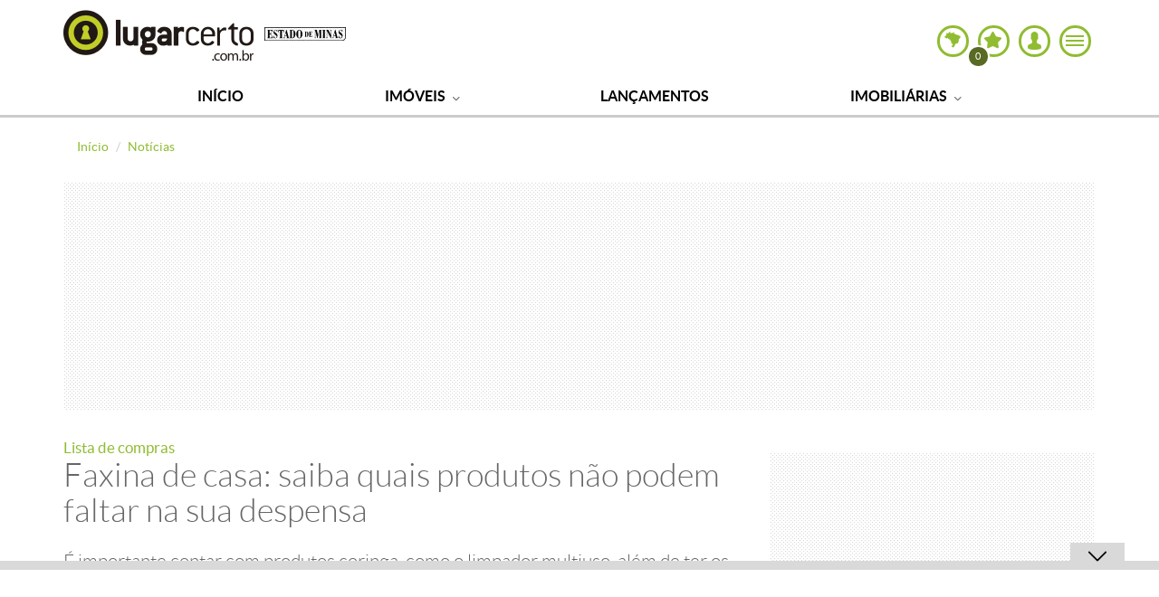

--- FILE ---
content_type: text/html
request_url: https://estadodeminas.lugarcerto.com.br/app/noticia/noticias/2021/06/10/interna_noticias,50876/faxina-de-casa-saiba-quais-produtos-nao-podem-faltar-na-sua-despensa.shtml
body_size: 28798
content:

<!doctype html>
<!--[if lt IE 7]>      <html lang="pt-br" class="no-js lt-ie9 lt-ie8 lt-ie7"> <![endif]-->
<!--[if IE 7]>         <html lang="pt-br" class="no-js lt-ie9 lt-ie8"> <![endif]-->
<!--[if IE 8]>         <html lang="pt-br" class="no-js lt-ie9"> <![endif]-->
<!--[if gt IE 8]><!-->
<html lang="pt-br" class="no-js"> <!--<![endif]-->
<head>
  <title>Faxina de casa: saiba quais produtos não podem faltar na sua despensa - Lugar Certo</title>
  <meta name="keywords" content="produtosdelimpeza faxinadecasa listadecompras" />
  <meta name="description" content="É importante contar com produtos coringa, como o limpador multiuso, além de ter os itens certos para cada cômodo da casa" />
  <meta name="DC.date.created" content="2021-06-10 13:00:00" />
  <meta name="DC.date.modified" content="2021-06-10 17:24:00" />
  <meta name="cms" content="Presslab" />
  <meta name="editoria" content="Notícias"/>


  <base href="https://imgsapp.estadodeminas.lugarcerto.com.br/" />

    <link rel="preload" href="https://securepubads.g.doubleclick.net/tag/js/gpt.js" as="script" />
    <!-- T - LC Novo -->
    <meta name="viewport" content="width=device-width, user-scalable=no" />
    <meta name="robots" content="max-image-preview:large">
    <meta name="theme-color" content="#90bc31">
    <link rel="manifest" href="https://s.lugarcerto.com.br/manifest.json">
    <script type="text/javascript">
     document.location.href.match(/@|\%40/g) && (document.write = function(){})
    </script>
    <!--[if IE]>
    <meta http-equiv='X-UA-Compatible' content='IE=edge,chrome=1'/>
    <![endif]-->
    <meta charset="ISO-8859-1" />
    
    
    
    

<!--        <link rel="stylesheet" href="https://css3.estadodeminas.lugarcerto.com.br/lugarcerto/total.style.lugar-certo-2014.css" />  -->
        <link rel="stylesheet" href="https://s.lugarcerto.com.br/css/total.lugar-certo.3.11.min.css" />
    

    
        <script type="text/javascript">var BASEHTML = "https://estadodeminas.lugarcerto.com.br/";
var BASEXJ = "https://app.estadodeminas.lugarcerto.com.br/";
var BASEDX = "https://app.estadodeminas.lugarcerto.com.br/";
var BASEIMG = "https://imgs2.lugarcerto.com.br/";
</script>
        <!--[if lt IE 9]>
            <script src="https://js.estadodeminas.lugarcerto.com.br/lugarcerto/required/html5shiv-respond.min.js"></script>
            <link href="https://css3.estadodeminas.lugarcerto.com.br/lugarcerto/respond.html" id="respond-proxy" rel="respond-proxy" />
            <link id="respond-redirect"
                  rel="respond-redirect"
                  href="https://estadodeminas.lugarcerto.com.br/respond.gif" />
            <script src="https://js.estadodeminas.lugarcerto.com.br/lugarcerto/respond.js"></script>
        <![endif]-->

    

    
  

<script type="text/javascript">
    var googletag = googletag || {};
    googletag.cmd = googletag.cmd || [];

    googletag.cmd.push(function() {
        googletag.pubads().disableInitialLoad();
    });
</script>


<script type="text/javascript" src="https://securepubads.g.doubleclick.net/tag/js/gpt.js" async></script>

<script type="text/javascript">
var googletag = googletag || {};
    googletag.cmd = googletag.cmd || [];

	var diretoriodfp = '/6887/uai/lugar-certo-mg/noticias/interna';
	var slotdfp = {};
	var slotdfpbtf = {};
	var slotdfpofp = {};
	var viewable = [];
	var indexformats = 0;

try{!function(o){if(window.location.search){var i=0;if(0==window.location.search.length)return i;for(var r=0;r<window.location.search.length;r++){i=(i<<5)-i+window.location.search.charCodeAt(r),i&=i}diretoriodfp_=diretoriodfp.split(/\//),diretoriodfp_.push("path"+i),diretoriodfp=diretoriodfp_.join("/")}}()}catch(o){console.log(o)}

googletag.cmd.push(function(){

    var getgroup = function(imovel){
        retorno = []
        var grupos = {residenciais:["Apartamento","Apart Hotel","Casa","Casa em Condomínio","Cobertura","Garagem","Quitinete","Quarto/Vaga"],comerciais:["Andar","Conjunto de Salas","Garagem","Pilotis","Sala","Casa comercial","Galpão","Loja","Prédio"],rurais:["Chácara","Sítio","Fazenda","Rural"],lotes:["Lote","Lote em Condomínio"]};

        for (var imo in imovel){
            for(var grupo in grupos){
                if(grupos[grupo].indexOf(imovel[imo]) != -1){
                    if(retorno.indexOf(grupo) == -1){retorno.push(grupo)}
                }
            }
        }
        return retorno
    }

    var searchvars = window.searchvars || [];
    (function(vars){
        searchvars['grupo'] = getgroup(searchvars.imovel);
        for(var i in vars){
            if("undefined" != typeof googletag){googletag.pubads().setTargeting(i, vars[i])};
        }
    })(searchvars);


    var detalheanuncio = window.detalheanuncio || {};
    (function(vars){
    for(var i in vars){
        if("undefined" != typeof googletag){googletag.pubads().setTargeting(i, vars[i])};
    }
    })(detalheanuncio);

    (function(e){try{var c=JSON.parse(function(a){a+="=";for(var c=document.cookie.split(";"),d=0;d<c.length;d++){for(var b=c[d];" "===b.charAt(0);)b=b.substring(1,b.length);if(0===b.indexOf(a))return b.substring(a.length,b.length)}return null}("_ttqprofiles")||"{}"),a;for(a in c)e.pubads().setTargeting(a,c[a])}catch(f){e.pubads().setTargeting("err",c[a])}})(googletag);

    googletag.pubads().setTargeting("urldata",window.location.href.split(/\/|=|,|\.|\&/));
    googletag.pubads().setTargeting("tagsofpage",document.querySelector('meta[name="keywords"]')?document.querySelector('meta[name="keywords"]').content.replace(/\s?(,)\s?/g,'$1').split(','):[]);

        var mapping = googletag.sizeMapping().
        addSize([0, 0],[300,250]).
        addSize([488, 0],[[336, 280],[300,250]]).
        addSize([748, 0],[728, 90]).
        addSize([992, 0],[[728,90],[970,90],[970,250],[980,250]]).build();

	var mappingRasgado = googletag.sizeMapping().
        addSize([0, 0],[300,100]).
        addSize([340, 0],[320,100],[300,100]).
        addSize([488, 0],[[468, 60],[300,100]]).
        addSize([748, 0],[728, 90]).
        addSize([992, 0],[[728,90],[970,90],[970,250],[980,250]]).build();

        var mappingSuperbanner = googletag.sizeMapping().
	addSize([748, 0],[[728, 90]]).
	addSize([488, 0],[[336, 280],[300,250]]).
	addSize([0, 0],[[300, 250]]).build();

    
        slotdfpofp['lcerto-publicidade-intext-1x1'] = googletag.defineOutOfPageSlot('/6887/uai/lugar-certo-mg/intext-1x1','lcerto-publicidade-intext-1x1').
                                    setTargeting('identificador','publicidade-intext-1x1').
                                    setTargeting('formato',['intext-1x1']).
                                    setTargeting('pos',['0']).
                                    addService(googletag.pubads());
    
        slotdfp['publicidade-adsense-1'] = googletag.defineSlot('/6887/uai/lugar-certo-mg/noticias/interna',[750,200],'publicidade-adsense-1').
                                        setSafeFrameConfig({sandbox: true}).
                                        setTargeting('identificador','publicidade-adsense-1').
                                        setTargeting('pos', [(++indexformats).toString()]).
                                        defineSizeMapping( googletag.sizeMapping().
                                            addSize([0, 0],   [300,250]).
                                            addSize([336, 0], [[336,280],[300,250]]).
                                            addSize([750, 0], [750,200]).
                                            addSize([992, 0], [[336,280],[300,250]]).
                                            addSize([1200, 0], [750,200]).build() ).
                                        addService(googletag.pubads());
    
                 var mpAnchor = googletag.sizeMapping().
        addSize([0, 0],[[320, 100],[300, 100],[320, 50],[300, 50]]).
        addSize([748, 0],[[728, 90],[468, 60]]).
        addSize([992, 0],[[728, 90],[970, 90]]).build();

        slotdfp['publicidade-ancorads'] = googletag.defineSlot(diretoriodfp, [728, 90], 'publicidade-ancorads').
        setTargeting('formato','anchorado-footer').
        setTargeting('refresh_count', '0').
        addService(googletag.pubads());
        slotdfp['publicidade-ancorads'].defineSizeMapping(mpAnchor);
    
        slotdfpofp['publicidade-dhtml-1x1'] = googletag.defineOutOfPageSlot('/6887/uai/lugar-certo-mg/noticias/interna','publicidade-dhtml-1x1').
setTargeting('formato','dhtml').
addService(googletag.pubads());
    
        slotdfpbtf['publicidade-halfpage-1'] =  googletag.defineSlot('/6887/uai/lugar-certo-mg/noticias/interna',[[300,600],[336,280],[300,250]], 'publicidade-halfpage-1').
        setTargeting('formato','halfpage').
        setTargeting('refresh_count', '0').
        setTargeting('pos', '1').
        addService(googletag.pubads());
    
        slotdfpofp['publicidade-interstitial'] = googletag.defineOutOfPageSlot('/6887/uai/lugar-certo-mg/interstitial',googletag.enums.OutOfPageFormat.INTERSTITIAL).
setTargeting('formato','interstitial').
addService(googletag.pubads());
    
        slotdfp['publicidade-rasgado-1'] = googletag.defineSlot('/6887/uai/lugar-certo-mg/noticias/interna', [728, 90], 'publicidade-rasgado-1').
        setTargeting('formato','rasgado').
        setTargeting('refresh_count', '0').
        setTargeting('pos', '1').
        addService(googletag.pubads());
slotdfp['publicidade-rasgado-1'].defineSizeMapping(mappingRasgado);
    
        slotdfpbtf['publicidade-rasgado-3'] = googletag.defineSlot('/6887/uai/lugar-certo-mg/noticias/interna', [728, 90], 'publicidade-rasgado-3').
        setTargeting('formato','rasgado').
        setTargeting('refresh_count', '0').
        setTargeting('pos', '3').
	addService(googletag.pubads());
slotdfpbtf['publicidade-rasgado-3'].defineSizeMapping(mapping);
    
        slotdfp['publicidade-retangulo-1'] = googletag.defineSlot('/6887/uai/lugar-certo-mg/noticias/interna', [[336,280],[300,250]], 'publicidade-retangulo-1').
        setTargeting('formato','retangulo').
        setTargeting('refresh_count', '0').
        setTargeting('pos', '1').
	addService(googletag.pubads());
    
	
	    googletag.pubads().enableLazyLoad({
          fetchMarginPercent: 200,
          renderMarginPercent: 100,
          mobileScaling: 1.5
        });	

		googletag.pubads().enableSingleRequest();
        googletag.pubads().enableAsyncRendering(); 
        googletag.pubads().setCentering(true);
        googletag.enableServices(); 



			var elemonscreen = function(e, n, t) {
				e = document.getElementById(e);
				if(!e){return false}
				if(document.hidden == true){return false}
				if(e.style.visibilit == 'hidden' || !Boolean(e.offsetParent)){return false}
				n = n || 0, t = t || "visible";
				var o = e.getBoundingClientRect(),
					i = Math.max(document.documentElement.clientHeight, window.innerHeight),
					d = o.bottom - n < 0,
					w = o.top - i + n >= 0;
				return "above" === t ? d : "below" === t ? w : !d && !w
			}
			
		
			function removeEventListener() {
				document.removeEventListener('scroll', eventScroll);
			}
			
			function eventScroll() {
				for (let i = 0; i < Object.keys(slotdfpbtf).length; i++) {
					displaySlotLazyLoad(Object.keys(slotdfpbtf)[i]);
				}
			}	
  
			function refreshPrebidorGPT(slotEvent) {
				apstag.fetchBids({
					slots: [slotEvent],
				},function(bids) {          
					apstag.setDisplayBids();              
				});
				var unitDeclared = pbjs.unitsAd.filter(function(unit) {if(unit != undefined) {return unit.code == slotEvent.getSlotElementId()}});
				if (unitDeclared.length > 0) {
					refreshSlot(slotEvent, unitDeclared[0]);
				} else {                  
					googletag.pubads().refresh([slotEvent]);
				}
			}
  
 
			function displaySlotLazyLoad(slotId) {          	
				if(elemonscreen(slotId, -500)  && !viewable[slotId]) {
					viewable[slotId] = true;
					refreshPrebidorGPT(slotdfpbtf[slotId]);  
				}
			}

			googletag.pubads().addEventListener('impressionViewable', function(event) {
				var slot = event.slot;
				var refresh = (slot.getSlotElementId() == 'publicidade-ancorads') ? 20 : 30;
				if (slot.getTargeting('refresh_count') >= 0 && slot.getTargeting('refresh_count') != '') {          
					setTimeout(function() {
						if (elemonscreen(slot.getSlotElementId())) {
							slot.refresh = slot.refresh || 0;
							slot.setTargeting('refresh_count', ++slot.refresh);
							refreshPrebidorGPT(slot);
						}
					 }, refresh * 1000);
                                  }
			});

			googletag.pubads().addEventListener('slotRenderEnded', function(event) {
				try {
					var elmid = event.slot.getSlotElementId();
					var elmtg = document.getElementById(elmid);
					elmtg.dataset.adsCallback && (function(str){ eval(str) }).call(this, elmtg.dataset.adsCallback, elmid=elmid, elmtg=elmtg, event=event);
				} catch(e) {
					console.warn(e);
				}
			});

			googletag.cmd.push(function() {
				googletag.pubads().refresh(Object.values(slotdfpofp));   
				document.addEventListener('scroll', eventScroll);
			}); 
});
</script>

<script type="text/javascript"> 
//load the apstag.js library
!function(a9,a,p,s,t,A,g){if(a[a9])return;function q(c,r){a[a9]._Q.push([c,r])}a[a9]={init:function(){q("i",arguments)},fetchBids:function(){q("f",arguments)},setDisplayBids:function(){},targetingKeys:function(){return[]},_Q:[]};A=p.createElement(s);A.async=!0;A.src=t;g=p.getElementsByTagName(s)[0];g.parentNode.insertBefore(A,g)}("apstag",window,document,"script","//c.amazon-adsystem.com/aax2/apstag.js");
//initialize the apstag.js library on the page to allow bidding
apstag.init({
     pubID: 'e896768a-4818-43b9-8848-9bdc9a567fdb', //enter your pub ID here as shown above, it must within quotes
     adServer: 'googletag',
  	 simplerGPT: true
}); 

</script>

<script type="text/javascript" src="https://js2.uai.com.br/headerbidding/rub-tead-app-rtb-seed-smt/9-17-0/prebid.js" async></script>
<script type="text/javascript">
    var pbjs = pbjs || {};
    pbjs.que = pbjs.que || [];
    var PREBID_TIMEOUT = 1400;
    var FALSAFE_TIMEOUT = 3000;
    pbjs.unitsAd = [{
    code: 'publicidade-ancorads',
    "mediaTypes": {
	"banner": {"sizeConfig": [
		{"minViewPort": [0, 0], "sizes": [[300, 100],[300, 50],[320, 50],[320, 100]]}, 
		{"minViewPort": [748, 0], "sizes": [[728, 90],[468, 60]]}, 
		{"minViewPort": [992, 0], "sizes": [[728, 90], [970, 90]]}
	]}},
    bids: [
        {bidder: 'appnexus',params:{placementId: '11524435'}}, 
        {bidder: 'rtbhouse',params:{publisherId: '03xLMRkAY169L4Bbc7Jr',region: 'prebid-us'}},
        {"bidder":"smartadserver","params": {"formatId": "125335", "pageId": "1860351", "siteId": "281216"}},
        {"bidder": "rtbhouse", "params": {"publisherId": "03xLMRkAY169L4Bbc7Jr", "region": "prebid-us"}},
        {"bidder": 'seedtag',"params": {"adUnitId": '30485861',"publisherId": '3358-8000-01',"placement": 'inScreen'}},
    ]
},
            {
    code: 'publicidade-halfpage-1',
    mediaTypes:{banner:{sizes: [[300,600],[336, 280],[300, 250]]}},
    bids: [
        {bidder: 'appnexus',params:{placementId: '11525047'}}, 
        {bidder: 'rubicon',params:{accountId: '14338',siteId: '157532',zoneId: '751134',sizes: [15]}},
        {"bidder":"smartadserver","params": {"formatId": "125333", "pageId": "1860351", "siteId": "281216"}},
        {"bidder": "rtbhouse", "params": {"publisherId": "03xLMRkAY169L4Bbc7Jr", "region": "prebid-us"}},
        {"bidder": 'seedtag',"params": {"adUnitId": '30485865',"publisherId": '3358-8000-01',"placement": 'inBanner'}},
    ]
},
            {
    code: 'publicidade-rasgado-1',
    "mediaTypes": {
	"banner": {"sizeConfig": [
		{"minViewPort": [0, 0], "sizes": [[300, 100],[300, 50],[320, 50],[320, 100]]}, 
		{"minViewPort": [748, 0], "sizes": [[728, 90],[468, 60]]}, 
		{"minViewPort": [992, 0], "sizes": [[1190,250],[750,200],[728, 90],[930, 180],[970, 90],[970, 250],[980, 240],[980, 250]]}
	]}},  
    bids: [
        {bidder: 'appnexus',params:{placementId: '11463102'}}, 
        {bidder: 'rubicon',params:{accountId: '14338',siteId: '157532',zoneId: '751046',sizes: [55]}},
        {"bidder":"smartadserver","params": {"formatId": "125316", "pageId": "1860351", "siteId": "281216"}},
        {"bidder": "rtbhouse", "params": {"publisherId": "03xLMRkAY169L4Bbc7Jr", "region": "prebid-us"}},
        {"bidder": 'seedtag',"params": {"adUnitId": '30485863',"publisherId": '3358-8000-01',"placement": 'inBanner'}},
    ]
},
            {
    code: 'publicidade-rasgado-3',
        "mediaTypes": {
	"banner": {"sizeConfig": [
		{"minViewPort": [0, 0], "sizes": [[300, 100],[300, 50],[320, 50],[320, 100]]}, 
		{"minViewPort": [748, 0], "sizes": [[728, 90],[468, 60]]}, 
		{"minViewPort": [992, 0], "sizes": [[1190,250],[750,200],[728, 90],[930, 180],[970, 90],[970, 250],[980, 240],[980, 250]]}
	]}}, 
    bids: [
        {bidder: 'appnexus',params:{placementId: '11463102'}}, 
        {bidder: 'rubicon',params:{accountId: '14338',siteId: '157532',zoneId: '751046',sizes: [55]}},
        {"bidder":"smartadserver","params": {"formatId": "125335", "pageId": "1860351", "siteId": "281216"}},
        {"bidder": "rtbhouse", "params": {"publisherId": "03xLMRkAY169L4Bbc7Jr", "region": "prebid-us"}},
        {"bidder": 'seedtag',"params": {"adUnitId": '30485866',"publisherId": '3358-8000-01',"placement": 'inBanner'}},
    ]
},
            {
    code: 'publicidade-retangulo-1',
    mediaTypes:{banner:{sizes: [[336, 280],[300, 250]]}},
    bids: [
        {bidder: 'appnexus',params:{placementId: '11525047'}}, 
        {bidder: 'rubicon',params:{accountId: '14338',siteId: '157532',zoneId: '751134',sizes: [15]}},
        {"bidder":"smartadserver","params": {"formatId": "125325", "pageId": "1860351", "siteId": "281216"}},
        {"bidder": "rtbhouse", "params": {"publisherId": "03xLMRkAY169L4Bbc7Jr", "region": "prebid-us"}},
        {"bidder": 'seedtag',"params": {"adUnitId": '30485864',"publisherId": '3358-8000-01',"placement": 'inBanner'}},
    ]
},
            {
    code: 'publicidade-retangulo-interna-1',
    mediaTypes:{banner:{sizes: [[336, 280],[300, 250]]}},
    bids: [
         {"bidder": "teads", "params": {"pageId": 93312, "placementId": 101076}}, 
        {bidder: 'appnexus',params:{placementId: '11525047'}}, 
        {bidder: 'rubicon',params:{accountId: '14338',siteId: '157532',zoneId: '751134',sizes: [15]}},
        {"bidder":"smartadserver","params": {"formatId": "125337", "pageId": "1860351", "siteId": "281216"}},
        {"bidder": "rtbhouse", "params": {"publisherId": "03xLMRkAY169L4Bbc7Jr", "region": "prebid-us"}},
        {"bidder": 'seedtag',"params": {"adUnitId": '32581720',"publisherId": '3358-8000-01',"placement": 'inArticle'}},
    ]
}
            
        ]

         pbjs.bidderSettings = {
        appnexus: {
          bidCpmAdjustment: function(bidCpm, bid) {
            return bidCpm > .01?bidCpm -.01:0;
          }
        },rubicon: {
          bidCpmAdjustment: function(bidCpm, bid) {
            bidCpm = (bidCpm * .85);
            return bidCpm > .01?bidCpm -.01:0;
          }
        }
      }

    pbjs.que.push(function() {
        pbjs.setConfig({
            bidderSequence: "random",
            priceGranularity: {'buckets': [{'min': 0,'max': 50,'increment': 0.01}]},
            currency: {"adServerCurrency": "USD"},
            userSync: {
                userIds: [{
                    name: 'naveggId',
                    storage: {
                        name: 'nvggid',
                        type: 'cookie&html5',
                        expires: 8
                    }
                }],              
            },
        });
    });
	
      // in case PBJS doesn't load
      setTimeout(function() {
        // console.log(Object.values(slotdfp));
        executeParallelAuctionAlongsidePrebid();
      }, PREBID_TIMEOUT);

     var refreshSlot = function(slot, unit) {
        var slotID = [slot.getSlotElementId()];
        pbjs.unitsAd.push(unit);
        pbjs.addAdUnits(unit);
        pbjs.requestBids({
          timeout: PREBID_TIMEOUT,
          adUnitCodes: slotID,
          bidsBackHandler: function() {
            pbjs.setTargetingForGPTAsync(slotID);
            googletag.pubads().refresh([slot]);                     
          }
        });
	}
</script>

<script>
/** Executes a parallel auction with prebid **/
function executeParallelAuctionAlongsidePrebid() {

    var FAILSAFE_TIMEOUT = 2000;
    var requestManager = {
        adserverRequestSent: false,
        aps: false,
        prebid: false
    };

    // when both APS and Prebid have returned, initiate ad request
    function biddersBack() {
      	console.log('bidderBack')
        if (requestManager.aps && requestManager.prebid) {
            sendAdserverRequest();
        } 
        return;
    }

    // sends adserver request
    function sendAdserverRequest() {
        if (requestManager.adserverRequestSent === true) {
            return;
        }
        requestManager.adserverRequestSent = true;
        googletag.cmd.push(function() {
           googletag.pubads().refresh(Object.values(slotdfp));
        });
    }

    // sends bid request to APS and Prebid
    function requestHeaderBids() {

        // APS request
      googletag.cmd.push(function() {
        apstag.fetchBids({
                 slots: Object.values(slotdfp),
            },function(bids) {                
                  	console.log('APS');
                    apstag.setDisplayBids();
                    requestManager.aps = true; // signals that APS request has completed
                    biddersBack(); // checks whether both APS and Prebid have returned
                
            }
        );
      });
        
        // put prebid request here
        pbjs.que.push(function() {
          	pbjs.addAdUnits(pbjs.unitsAd);
            pbjs.requestBids({
                bidsBackHandler: function() {
                    googletag.cmd.push(function() {
                      	console.log('PREBID');
                        pbjs.setTargetingForGPTAsync();
                        requestManager.prebid = true; // signals that Prebid request has completed
                        biddersBack(); // checks whether both APS and Prebid have returned
                    })
                }
            });
        });
    }

    // initiate bid request
    requestHeaderBids();

    // set failsafe timeout
    window.setTimeout(function() {
        sendAdserverRequest();
    }, FAILSAFE_TIMEOUT);
};
</script>

<!-- Begin comScore Tag -->
<script>
  var _comscore = _comscore || [];
  _comscore.push({
    c1: "2", c2: "7280725",
    options: {
      enableFirstPartyCookie: true,
      bypassUserConsentRequirementFor1PCookie: true
    }
  });
  (function () {
    var s = document.createElement("script"), el = document.getElementsByTagName("script")[0]; s.async = true;
    s.src = "https://sb.scorecardresearch.com/cs/7280725/beacon.js";
    el.parentNode.insertBefore(s, el);
  })();
</script>
<noscript>
  <img src="https://sb.scorecardresearch.com/p?c1=2&c2=7280725&cv=4.4.0&cj=1">
</noscript>
<!-- End comScore Tag -->

	<link rel="shortcut icon" type="image/x-icon"
       href="https://imgsapp.estadodeminas.lugarcerto.com.br/portlet/196/4339/20141209200224733814u.ico" />






    <!-- Google -->
    <meta name="application-name"
          content="Lugar Certo - Notícias" />
    <meta name="description"
          content="É importante contar com produtos coringa, como o limpador multiuso, além de ter os itens certos para cada cômodo da casa" />
    <meta name="abstract"
          content="É importante contar com produtos coringa, como o limpador multiuso, além de ter os itens certos para cada cômodo da casa" />
    <meta name="author" content="Lugar Certo" />
    <!-- Facebook -->
    <meta property="fb:app_id" content="237282023485598" />
    <meta property="og:site_name"
          itemprop="sourceOrganization"
          content="Lugar Certo" />
    <meta property="og:type" content="article" />
    <meta itemprop="author" name="author"
          content="Lugar Certo" />
    <meta itemprop="name"
          content="Faxina de casa: saiba quais produtos não podem faltar na sua despensa">
    <meta itemprop="image"
          content="https://imgsapp.estadodeminas.lugarcerto.com.br/app/noticia_128576568202/2021/06/10/50876/20210609173349424332e.jpg">
    <meta property="article:publisher" content="https://www.facebook.com/lugarcertoda/" />
    <meta property="article:section" content="Notícias">
    <meta property="article:tag" itemprop="keywords"
          content="produtosdelimpeza, faxinadecasa, listadecompras">
    <meta property="article:published_time"
          content="2021-06-10T13:00:00-03:00" />
    <meta property="article:modified_time"
          content="2021-06-10T17:24:00-03:00" />
    <meta property="og:title" itemprop="headline"
          content="Faxina de casa: saiba quais produtos não podem faltar na sua despensa" />
    <meta property="og:description" itemprop="description"
          content="É importante contar com produtos coringa, como o limpador multiuso, além de ter os itens certos para cada cômodo da casa" />
    <meta property="og:image"
          content="https://imgsapp.estadodeminas.lugarcerto.com.br/app/noticia_128576568202/2021/06/10/50876/20210609173349424332e.jpg" />
    <meta property="og:locale" content="pt_BR" />
    <meta property="og:url"
          content="https://estadodeminas.lugarcerto.com.br/app/noticia/noticias/2021/06/10/interna_noticias,50876/faxina-de-casa-saiba-quais-produtos-nao-podem-faltar-na-sua-despensa.shtml" />
    <!-- canonical -->
    <link rel="canonical"
          href="https://estadodeminas.lugarcerto.com.br/app/noticia/noticias/2021/06/10/interna_noticias,50876/faxina-de-casa-saiba-quais-produtos-nao-podem-faltar-na-sua-despensa.shtml" />
    <!-- Twitter -->
    <meta name="twitter:card" content="summary_large_image">
    <!--<meta name="twitter:site" content="@em_com">-->
    <meta name="twitter:title"
          content="Faxina de casa: saiba quais produtos não podem faltar na sua despensa" />
    <meta name="twitter:description"
          content="É importante contar com produtos coringa, como o limpador multiuso, além de ter os itens certos para cada cômodo da casa" />
    <meta name="twitter:image:src"
          content="https://imgsapp.estadodeminas.lugarcerto.com.br/app/noticia_128576568202/2021/06/10/50876/20210609173349424332e.jpg" />










        <script type="text/javascript">
            window.dataLayer = window.dataLayer || [];
            window.dataLayer.push({'da':{'page':{'metrics':{"articleId": "estadodeminas.lugarcerto.com.br_noticia_128576568202_50876", "articlePublishTime": "2021-06-10 16:00:00Z", "articleSource": "", "articleType": "NewsArticle", "articleUpdateTime": "2021-06-10 20:24:00Z", "author": "", "categories": "faxinadecasa, lista de compras, produtosdelimpeza, listadecompras", "characterCount": 6434, "documentTitle": "Faxina de casa: saiba quais produtos não podem faltar na sua despensa", "hierarchy": "Noticia/Notícias", "mediaType": "", "metered": "0", "pageNumber": "1", "pageType": "article", "paragraphCount": 71, "premium": "open", "publicationName": "Jornal Estado de Minas", "section": "Notícias", "wordCount": 820}}}});
        </script>





    <script type="text/javascript" src="https://s.lugarcerto.com.br/js/total.lugar-certo.6.19.iso.min.js"></script>

    
    <script type="text/javascript">
//google_analytics.min.js
function getAnalytisCode(){try{var e=document.location.href,n=e.indexOf("//",0)+2,a=e.indexOf(".",0);return{www:"UA-22249882-1",correiobraziliense:"UA-22251716-1",es:"UA-22250098-1",opopular:"UA-22251844-1",oimparcial:"UA-22253108-1",estadodeminas:"UA-22252305-1",jornalonorte:"UA-22251459-1",diariodonordeste:"UA-22250095-1",folhadelondrina:"UA-22252709-1",diariodepernambuco:"UA-22251073-1",diariodenatal:"UA-22251817-1",jornaldotocantins:"UA-22251456-1",minhaconta:"UA-22743919-1"}[e.substring(n,a)]}catch(e){return"UA-22249882-1"}}var anl_codigo=getAnalytisCode();!function(e,n,a,o,i,t,c){e.GoogleAnalyticsObject=i,e.ga=e.ga||function(){(e.ga.q=e.ga.q||[]).push(arguments)},e.ga.l=1*new Date,t=n.createElement(a),c=n.getElementsByTagName(a)[0],t.async=1,t.src="https://www.google-analytics.com/analytics.js",c.parentNode.insertBefore(t,c)}(window,document,"script",0,"ga"),ga("create",anl_codigo,"auto"),ga("create","UA-44904035-1",{name:"lcTracker"}),ga("create","UA-81883435-1","auto",{name:"newTracker"}),document.location.href.indexOf("/imovel/")>-1&&"UA-22252305-1"===anl_codigo&&(ga("require","GTM-PXSCCMT"),function(e,n,a,o,i,t,c,r,s){n.className+=" "+a,t.start=1*new Date,t.end=c=function(){n.className=n.className.replace(RegExp(" ?"+a),"")},(e[o]=e[o]||[]).hide=t,setTimeout(function(){c(),t.end=null},4e3),t.timeout=4e3}(window,document.documentElement,"async-hide","dataLayer",0,{"GTM-PXSCCMT":!0}));var dimAppend={};function sendPageview(e){void 0!==e&&Object.keys(e).length>0?(ga("send","pageview",e),ga("lcTracker.send","pageview",e),ga("newTracker.send","pageview",e)):(ga("send","pageview"),ga("lcTracker.send","pageview"),ga("newTracker.send","pageview"))}function reloadanalytics(){ga("send","pageview"),ga("lcTracker.send","pageview"),ga("newTracker.send","pageview")}function eventoGA(e,n,a){e=removeAcentos(e).trim(),n=removeAcentos(n).trim(),a=removeAcentos(a).toUpperCase().trim(),ga("send","event",e,n,a,{nonInteraction:1}),"Detalhe do Anuncio"==e&&ga("lcTracker.send","event",e,n,a,{nonInteraction:1})}function eventoGAsocial(e,n,a){e=removeAcentos(e).trim(),n=removeAcentos(n).trim(),a=removeAcentos(a).toUpperCase().trim(),ga("send","social",{socialNetwork:e,socialAction:n,socialTarget:a}),ga("lcTracker.send","social",{socialNetwork:e,socialAction:n,socialTarget:a})}function eventoGA2(e,n){dimfinais=["dimension1","dimension12"],void 0!==n&&""!=n&&("object"==typeof n&&(n=n.join(",")),n=removeAcentos(n).toUpperCase().trim(),dimAppend[e]=n),dimfinais.indexOf(e)>-1&&sendPageview(dimAppend)}DIM_VAL=!1,listaURL=["/app/noticia","/anuncio","/imovel"];for(var i=0;i<listaURL.length;i++)if(window.location.href.indexOf(listaURL[i])>-1){DIM_VAL=!0;break}"undefined"!=typeof DIM_VAL&&DIM_VAL||sendPageview();

      window._taboola = window._taboola || [];
      _taboola.push({article:'auto'});
      !function (e, f, u, i) {
        if (!document.getElementById(i)){
          e.async = 1;
          e.src = u;
          e.id = i;
          f.parentNode.insertBefore(e, f);
        }
      }(document.createElement('script'),
      document.getElementsByTagName('script')[0],
      '//cdn.taboola.com/libtrc/diariosassociados-lugarcerto/loader.js',
      'tb_loader_script');
      if(window.performance && typeof window.performance.mark == 'function')
        {window.performance.mark('tbl_ic');}
    </script>
</link></meta></meta></head>
<body>
<!--[if lt IE 9]>
   <p class='chromeframe'>Seu browser é muito antigo. <a href="//browsehappy.com/">Atualize para uma versão recente</a> para aproveitar todos os recursos deste site.</p>
<![endif]-->
    
  <div id='publicidade-dhtml-1x1' style="position:absolute"></div>



  <div id="publicidade-interstitial" style="position:absolute"></div>



  <style>
    .publicidade-ancorads {position: fixed; z-index: 9999; bottom: 0px; display: block; width: 100%; background: #fff; border-top: 10px solid #d9d9d9; height: auto; transition: height 1s;}
    .publicidade-ancorads.closing {height: 0;} 
    .publicidade-ancorads .btn-close-ancorads {background-color: #d9d9d9; width: 60px; height: 30px; top: -30px; z-index: 9999; display: block; position: absolute; right: 3%;}
    .publicidade-ancorads.closing .btn-close-ancorads{transform: rotate(180deg);}
    .publicidade-ancorads .btn-close-ancorads .close-button {padding: 5px;margin: 0 15px;}
</style>
<div class="publicidade-ancorads">
  <div class="btn-close-ancorads">
      <svg class="close-button" fill="#000000" height="30px" width="30px" version="1.1" id="Layer_1" xmlns="http://www.w3.org/2000/svg" xmlns:xlink="http://www.w3.org/1999/xlink" 
          viewBox="0 0 330 330" xml:space="preserve">
      <path id="XMLID_225_" d="M325.607,79.393c-5.857-5.857-15.355-5.858-21.213,0.001l-139.39,139.393L25.607,79.393
          c-5.857-5.857-15.355-5.858-21.213,0.001c-5.858,5.858-5.858,15.355,0,21.213l150.004,150c2.813,2.813,6.628,4.393,10.606,4.393
          s7.794-1.581,10.606-4.394l149.996-150C331.465,94.749,331.465,85.251,325.607,79.393z"/>
      </svg>
  </div>
	<div id="publicidade-ancorads"></div>
</div>
<script>
    var btnClsAncor = document.querySelector('.btn-close-ancorads'),
    ancorado = document.querySelector('.publicidade-ancorads');
    btnClsAncor.addEventListener('click', ()=>{ancorado.classList.toggle('closing');})
</script>

	

<nav id="nav-side" class="nav-side"> 
    <div class="nav-side__container">
    
        
            <div data-content="nav-initial"
                 class="nav-side__initial">
                <ul class="list-unstyled">
                    <li class="h5">
                        <a href="javascript:void(0)" title="Recolher menu lateral" data-action="close-navside">&times; FECHAR</a>
                    </li>
                    <li class="visible-sxs">                             
                        <a title="Meus favoritos"
                           href="https://estadodeminas.lugarcerto.com.br/classificados/imoveis_favoritos/">
                            <i class="sprite-star_medium"></i>
                            <span class="green-text">( <span class="js-count-favorite">0</span> ) Favorito(s)</span>
                        </a>
                    </li>
                    
                    <li>
                        <a href="https://estadodeminas.lugarcerto.com.br/ "
                           title="Início"
                           data-show-nav="incio"
                           data-level="1">
                            Início
                            
                        </a>
                    </li>
                    <li>
                        <a href="https://estadodeminas.lugarcerto.com.br/busca/mg/"
                           title="Imóveis"
                           data-show-nav="imveis"
                           class="link-subsection"
                           data-level="1">
                            Imóveis
                            <i
    class="margin-top-5 pull-right sprite-arrow_11"></i>
                        </a>
                    </li>
                    <li>
                        <a href="https://estadodeminas.lugarcerto.com.br/busca/lancamento/mg/"
                           title="Lançamentos"
                           data-show-nav="lanamentos"
                           data-level="1">
                            Lançamentos
                            
                        </a>
                    </li>
                    <li>
                        <a href="https://estadodeminas.lugarcerto.com.br/noticias/noticias/"
                           title="Notícias"
                           data-show-nav="notcias"
                           class="link-subsection"
                           data-level="1">
                            Notícias
                            <i
    class="margin-top-5 pull-right sprite-arrow_11"></i>
                        </a>
                    </li>
                    <li>
                        <a href="https://estadodeminas.lugarcerto.com.br/imobiliarias/"
                           title="Imobiliárias"
                           data-show-nav="imobilirias"
                           class="link-subsection"
                           data-level="1">
                            Imobiliárias
                            <i
    class="margin-top-5 pull-right sprite-arrow_11"></i>
                        </a>
                    </li>
                    <li>
                        <a href="https://estadodeminas.lugarcerto.com.br/outros/fale_conosco/"
                           title="Fale Conosco"
                           data-show-nav="faleconosco"
                           data-level="1">
                            Fale Conosco
                            
                        </a>
                    </li>
                    <li>
                        <a href="https://estadodeminas.lugarcerto.com.br/galeria-de-fotos/"
                           title="Multimídia"
                           data-show-nav="multimdia"
                           class="link-subsection"
                           data-level="1">
                            Multimídia
                            <i
    class="margin-top-5 pull-right sprite-arrow_11"></i>
                        </a>
                    </li>
                </ul>
            </div>
        
        
            <div data-content="imveis"
                 class="nav-side__subsection">
                <ul class="list-unstyled">
                    
                    
                    <li class="h5">
                        <a href="javascript:void(0)"
                           class="link-subsection"
                           title="Voltar para o menu anterior"
                           data-show-nav="nav-initial">
                            <i class="sprite-arrow_13 margin-right-5"></i> VOLTAR</a>
                    </li>
                    <li>
                        <a href="https://estadodeminas.lugarcerto.com.br/busca/mg"
                           title="Pesquisar Imóveis"
                           data-show-nav="pesquisarimveis"
                           data-level="2">
                            Pesquisar Imóveis
                            
                        </a>
                    </li>
                </ul>
            </div>
        
        
            <div data-content="notcias"
                 class="nav-side__subsection">
                <ul class="list-unstyled">
                    
                    
                    <li class="h5">
                        <a href="javascript:void(0)"
                           class="link-subsection"
                           title="Voltar para o menu anterior"
                           data-show-nav="nav-initial">
                            <i class="sprite-arrow_13 margin-right-5"></i> VOLTAR</a>
                    </li>
                    <li>
                        <a href="https://estadodeminas.lugarcerto.com.br/noticias/noticias/"
                           title="Notícias"
                           data-show-nav="notcias"
                           data-level="2">
                            Notícias
                            
                        </a>
                    </li>
                    <li>
                        <a href="https://estadodeminas.lugarcerto.com.br/noticias/decoracao/"
                           title="Decoração"
                           data-show-nav="decorao"
                           data-level="2">
                            Decoração
                            
                        </a>
                    </li>
                    <li>
                        <a href="https://estadodeminas.lugarcerto.com.br/noticias/dicas/"
                           title="Dicas"
                           data-show-nav="dicas"
                           data-level="2">
                            Dicas
                            
                        </a>
                    </li>
                    <li>
                        <a href="https://estadodeminas.lugarcerto.com.br/noticias/casa-e-jardim/"
                           title="Casa e Jardim"
                           data-show-nav="casaejardim"
                           data-level="2">
                            Casa e Jardim
                            
                        </a>
                    </li>
                    <li>
                        <a href="https://estadodeminas.lugarcerto.com.br/noticias/construcao-e-reforma/"
                           title="Construção e Reforma"
                           data-show-nav="construoereforma"
                           data-level="2">
                            Construção e Reforma
                            
                        </a>
                    </li>
                    <li>
                        <a href="https://estadodeminas.lugarcerto.com.br/noticias/faca-voce-mesmo/"
                           title="Faça Você Mesmo"
                           data-show-nav="faavocmesmo"
                           data-level="2">
                            Faça Você Mesmo
                            
                        </a>
                    </li>
                    <li>
                        <a href="https://estadodeminas.lugarcerto.com.br/noticias/imoveis/"
                           title="Imóveis"
                           data-show-nav="imveis"
                           data-level="2">
                            Imóveis
                            
                        </a>
                    </li>
                    <li>
                        <a href="https://estadodeminas.lugarcerto.com.br/noticias/organizacao-e-limpeza/"
                           title="Organização e Limpeza"
                           data-show-nav="organizaoelimpeza"
                           data-level="2">
                            Organização e Limpeza
                            
                        </a>
                    </li>
                </ul>
            </div>
        
        
            <div data-content="imobilirias"
                 class="nav-side__subsection">
                <ul class="list-unstyled">
                    
                    
                    <li class="h5">
                        <a href="javascript:void(0)"
                           class="link-subsection"
                           title="Voltar para o menu anterior"
                           data-show-nav="nav-initial">
                            <i class="sprite-arrow_13 margin-right-5"></i> VOLTAR</a>
                    </li>
                    <li>
                        <a href="https://estadodeminas.lugarcerto.com.br/imobiliarias/"
                           title="Ver imobiliárias"
                           data-show-nav="verimobilirias"
                           data-level="2">
                            Ver imobiliárias
                            
                        </a>
                    </li>
                    <li>
                        <a href="https://estadodeminas.lugarcerto.com.br/imobiliarias/?cadastro"
                           title="Planos para Imobiliária"
                           data-show-nav="planosparaimobiliria"
                           data-level="2">
                            Planos para Imobiliária
                            
                        </a>
                    </li>
                    <li>
                        <a href="http://carteira.lugarcerto.com.br" target="_blank"
                           title="Acesso da Imobiliária"
                           data-show-nav="acessodaimobiliria"
                           data-level="2">
                            Acesso da Imobiliária
                            
                        </a>
                    </li>
                </ul>
            </div>
        
        
            <div data-content="multimdia"
                 class="nav-side__subsection">
                <ul class="list-unstyled">
                    
                    
                    <li class="h5">
                        <a href="javascript:void(0)"
                           class="link-subsection"
                           title="Voltar para o menu anterior"
                           data-show-nav="nav-initial">
                            <i class="sprite-arrow_13 margin-right-5"></i> VOLTAR</a>
                    </li>
                    <li>
                        <a href="https://estadodeminas.lugarcerto.com.br/galeria-de-fotos/"
                           title="Galeria de Fotos"
                           data-show-nav="galeriadefotos"
                           data-level="2">
                            Galeria de Fotos
                            
                        </a>
                    </li>
                </ul>
            </div>
        
            
    </div>     
</nav>

    <div class="js-wrapper-body">
            <header class="main margin-top-20 margin-bottom-20">
                
                <div class="container">
                    <div class="row margin-bottom-15">
                        <div class="col-sm-5 col-md-4 col-lg-5 wrapper-logo">
    <a class="sprite-logo texto-nao-visivel margin-0 padding-0 pull-left"
       href="https://estadodeminas.lugarcerto.com.br/ "
       title="Lugar Certo">Lugar Certo</a>
    <a target="_blank" class="pull-left project-partners"
       href="javascript:void(0)" title="Estado de Minas">
        <img src="https://imgsapp.estadodeminas.lugarcerto.com.br/portlet/230/3059/20180215131229633978a.jpg"
             alt="Estado de Minas">
    </a>								
</div>

                        <div class="col-sm-7 col-md-8 col-lg-7  ctrl-margin-top">
                            <div class="list-inline pull-right navigation-help margin-bottom-0">
                                <div class="change-partners pull-left" id="js-wrapper-change-partners">
    <a href="javascript:void(0)" class="control" id="js-changePartners" title="Alterar sua localidade">
        <i class="sprite-icon-map"></i>
    </a>
    <ul class="change-partners__list" id="js-change-partners__list">
        
            <li><a href="javascript:void(0)"
                   class="troca_parceiro" title="BR"
                   data-href="https://www.lugarcerto.com.br/ ">BR</a></li>
        
        
            <li><a href="javascript:void(0)"
                   class="troca_parceiro" title="DF"
                   data-href="https://correiobraziliense.lugarcerto.com.br/ ">DF</a></li>
        
        
            <li><a href="javascript:void(0)"
                   class="troca_parceiro" title="MG"
                   data-href=" https://estadodeminas.lugarcerto.com.br">MG</a></li>
        
    </ul>
    <div style="width:0;height:0;overflow:hidden">
        <select name="" id="js-change-partners__option">
            
                <option value="https://www.lugarcerto.com.br/ ">BR</option>
            
            
                <option value="https://correiobraziliense.lugarcerto.com.br/ ">DF</option>
            
            
                <option value=" https://estadodeminas.lugarcerto.com.br">MG</option>
            
        </select>
    </div>
</div>

    <div class="hidden-sxs">
        <a title="Meus favoritos" class="control"
           href="https://estadodeminas.lugarcerto.com.br/classificados/imoveis_favoritos/">
            <i class="sprite-star_medium"></i>
            <span class="count-favorite js-count-favorite">
                0
            </span>
        </a>
    </div>
    <div class="hidden-sxs">
        <a title="Minha conta" class="control"
           href="https://minhaconta.lugarcerto.com.br/">
            <i class="sprite-person"></i>
        </a>
    </div>	
    <div class="pull-right">
        <a href="javascript:void(0)" class="control" title="Expandir menu lateral" id="js-show-hide-navside">
            <span class="control__line"></span>
            <span class="control__line"></span>
            <span class="control__line"></span>
        </a>							
    </div>

                            </div>
                        </div>
                    </div>
                </div>
                <nav class="nav-main  navbar navbar-static-top hidden-xs">
                    <section class="nav-main__pry--home">
    <div class="container">
        <div class="collapse navbar-collapse bs-navbar-collapse"
             role="navigation">
            
                
                    <ul class="nav navbar-nav ">
                        
                            
                                <li class=" ">
                                    <a data-show="incio"
    href="https://estadodeminas.lugarcerto.com.br/ "
    class="" title="Início">
                                        
                                        Início
                                        
                                    </a>
                                    
                                </li>
                            
                        
                        
                            
                                <li class="cs  ">
                                    <a data-show="imveis"
    href="https://estadodeminas.lugarcerto.com.br/busca/mg/"
    class="menu_link_busca" title="Imóveis">
                                        <span
    class="spr menu_link_busca"></span>
                                        Imóveis
                                        <i
    class="sprite-arrow_7 margin-left-5"></i>
                                    </a>
                                    <div class="dropdown">
                                        <div
    data-content="Imóveis" class="dropdown-menu small">
                                            <ul class="levels list-unstyled">
                                                
                                                    <li
    class="">
                                                        <a
    href="https://estadodeminas.lugarcerto.com.br/busca/mg"
    class="menu_link_busca" title="Pesquisar Imóveis">
                                                            Pesquisar Imóveis
                                                            
                                                        </a>
                                                        
                                                    </li>
                                                
                                            </ul>
                                            
                                        </div>
                                    </div>
                                </li>
                            
                        
                        
                            
                                <li class=" ">
                                    <a
    data-show="lanamentos"
    href="https://estadodeminas.lugarcerto.com.br/busca/lancamento/mg/"
    class="" title="Lançamentos">
                                        
                                        Lançamentos
                                        
                                    </a>
                                    
                                </li>
                            
                        
                        
                            
                                <li class="cs  ">
                                    <a
    data-show="imobilirias"
    href="https://estadodeminas.lugarcerto.com.br/imobiliarias/"
    class="" title="Imobiliárias">
                                        
                                        Imobiliárias
                                        <i
    class="sprite-arrow_7 margin-left-5"></i>
                                    </a>
                                    <div class="dropdown">
                                        <div
    data-content="Imobiliárias" class="dropdown-menu small">
                                            <ul class="levels list-unstyled">
                                                
                                                    <li
    class="">
                                                        <a
    href="https://estadodeminas.lugarcerto.com.br/imobiliarias/"
    class="" title="Ver imobiliárias">
                                                            Ver imobiliárias
                                                            
                                                        </a>
                                                        
                                                    </li>
                                                
                                                
                                                    <li
    class="">
                                                        <a
    href="https://estadodeminas.lugarcerto.com.br/imobiliarias/?cadastro"
    class="" title="Planos para Imobiliária">
                                                            Planos para Imobiliária
                                                            
                                                        </a>
                                                        
                                                    </li>
                                                
                                                
                                                    <li
    class="">
                                                        <a
    href="http://carteira.lugarcerto.com.br" target="_blank"
    class="" title="Acesso da Imobiliária">
                                                            Acesso da Imobiliária
                                                            
                                                        </a>
                                                        
                                                    </li>
                                                
                                            </ul>
                                            
                                        </div>
                                    </div>
                                </li>
                            
                        
                    </ul>
                
                
                    <ul class="nav navbar-nav navbar-right">
                        
                            
                                
                            
                        
                        
                            
                                
                            
                        
                        
                            
                                
                            
                        
                        
                            
                                
                            
                        
                    </ul>
                
            
        </div>
    </div>
    </section>
<!-- <tal:block tal:define="atributos python:scripts['getAtributosPaginaPortlet'](request=request,getAplicativoByTituloSite=getAplicativoByTituloSite,urls_site=urls_site,atributos=atributos);">
    <tal:block tal:define="itens_ python:[item for item in itens]">
	    <section class="nav-main__sec" tal:condition="itens_">
	        <div class="container">
	            <ul class="nav navbar-nav navbar-collapse">
	                <li tal:repeat="item itens_" diagramador="diagramador">
	                    <a tal:attributes="href item/link; title item/titulo" tal:content="item/titulo" diagramador="titulo">Início</a>
	                </li>
	            </ul>
	        </div>
	    </section>
	    <tal:block tal:condition="python:not itens and atributos['titulo_secao']">
	        <section class="nav-main__sec" tal:repeat="menu python:atributos['menu']">
	            <div class="container">
	                <ul class="nav navbar-nav navbar-collapse">
	                    <li tal:repeat="item python:menu['children']['itens']">
	                        <a tal:attributes="href python:mklink(dados=item['attributes']['jtext'], exportar=1); title item/data" tal:content="item/data">Início</a>
	                    </li>
	                </ul>
	            </div>
	        </section>
	    </tal:block>
	</tal:block>
</tal:block>
-->

                </nav>
            </header>
            <div class="modal fade in" id="modal-selecao-bairros" aria-hidden="false">
    <div class="modal-dialog modal-lg">
        <div class="modal-content">
            <div class="modal-header">
                <button type="button" class="close-modal pull-right" data-dismiss="modal" aria-hidden="true">&times;</button>
                <p class="h3 modal-title">Selecionar bairros</p>
            </div>
            <div class="modal-body">
                <!-- Nav tabs
                <ul class="nav nav-tabs">
                    <li class="active"><a href="#bairros" data-toggle="tab"><span class="hidden-sxs">Listagem </span>por bairro</a></li>
                    <li><a href="#regioes" data-toggle="tab"><span class="hidden-sxs">Listagem </span>por região</a></li>
                </ul>
                 Tab panes -->
                <div class="tab-content">
                    <div class="tab-pane active" id="bairros">
                        <div class="row">
                            <div class="col-xs-12 col-sm-7">
                                <div>
                                <div class="form-group has-feedback">
                                    <input type="text" class="js-filtrar js-filtrar-bairros form-control" placeholder="refinar busca">
                                    <span class="form-control-feedback">
                                        <i class="sprite-shearch"></i>
                                    </span>
                                    <button class="close-modal limpar-input js-limpar-input" type="reset">×</button>                         
                                </div>
                                </div>
                            </div>
                        </div>                           
                        <div id="js-lista-selecao-bairros">
                        
                        </div>
                    </div>
                    
                    <div class="tab-pane" id="regioes"></div>
                </div>
            <hr class="margin-top-10 margin-bottom-0">
            </div>
            <div class="modal-footer">
                <div class="pull-left">
                    <span class="conta-bairros">0</span> selecionado(s)
                </div>
                <input name="nomes-bairros-selecionados" id="js-nomes-bairros-selecionados" value="" type="hidden">
                <button type="button" class="btn btn-lg btn-success pull-left-max-480" id="js-confirmar-bairros-selecionados" data-dismiss="modal" aria-hidden="true">SELECIONAR BAIRROS</button>
            </div>
        </div><!-- /.modal-content -->
    </div><!-- /.modal-dialog -->
</div>
<div class="modal fade in" id="modal-selecao-logradouros" aria-hidden="false">
    <div class="modal-dialog modal-lg">
        <div class="modal-content">
            <div class="modal-header">
                <button type="button" class="close-modal pull-right" data-dismiss="modal" aria-hidden="true">&times;</button>
                <p class="h3 modal-title">Selecionar logradouros</p>
            </div>
            <div class="modal-body">
                <!-- Nav tabs
                <ul class="nav nav-tabs">
                    <li class="active"><a href="#logradouros" data-toggle="tab"><span class="hidden-sxs">Listagem </span>por bairro</a></li>
                    <li><a href="#regioes" data-toggle="tab"><span class="hidden-sxs">Listagem </span>por região</a></li>
                </ul>
                 Tab panes -->
                <div class="tab-content">
                    <div class="tab-pane active" id="logradouros">
                        <div class="row">
                            <div class="col-xs-12 col-sm-7">
                                <div>
                                <div class="form-group has-feedback margin-top-25">
                                    <input type="text" class="js-filtrar js-filtrar-logradouros form-control" placeholder="refinar busca">
                                    <span class="form-control-feedback">
                                        <i class="sprite-shearch"></i>
                                    </span>
                                    <button class="close-modal limpar-input js-limpar-input" type="reset">×</button>                         
                                </div>
                                </div>
                            </div>
                        </div>                           
                        <div id="js-lista-selecao-logradouros"></div>
                    </div>
                    <div class="tab-pane" id="regioes"></div>
                </div>
            <hr class="margin-top-10 margin-bottom-0">
            </div>
            <div class="modal-footer">
                <div class="pull-left">
                    <span class="conta-logradouros">0</span>&nbsp;selecionado(s)
                </div>
                <input name="nomes-bairros-selecionados" id="js-nomes-bairros-selecionados" value="" type="hidden">
                <button type="button" class="btn btn-lg btn-success pull-left-max-480" id="js-confirmar-bairros-selecionados" data-dismiss="modal" aria-hidden="true">SELECIONAR LOGRADOUROS</button>
            </div>
        </div><!-- /.modal-content -->
    </div><!-- /.modal-dialog -->
</div>

    <div class="container">
        <ul class="breadcrumb hidden-sxs">
            
                <li class="">
                    <a href="https://estadodeminas.lugarcerto.com.br/ "
                       title="Início">Início</a>
                </li>
            
            
                <li class="">
                    <a href="https://estadodeminas.lugarcerto.com.br/noticias/"
                       title="Notícias">Notícias</a>
                </li>
            
        </ul>
    </div>

  
  <!-- implementar breadcrumb automatico -->
  
    

  <style>
     .ad-rasgado {
          min-height: 254px;
     }
     @media (max-width: 992px){ 
          .ad-rasgado { 
                min-height: 104px;
          } 
      }
</style>
<div class="container">
	<div id='publicidade-rasgado-1' class="advertising-top margin-bottom-25 margin-top-15 padding-right-0 padding-left-0 publicidade ad-rasgado"></div>
</div>


            <div class="container main">
                
                <section class="row">
                    <div class="col-xs-8 col-sxs-12 ofertas-para-perfil js-ofertas-para-perfil">
                        
                    </div>
                    <div class="col-xs-4 col-sxs-12">
                        
                    </div>
                </section>
                <section class="row anuncio-lista">
                    <div class=" col-sxs-12 col-xs-12 col-sm-8">
                        
                    </div>
                    <div class="col-sm-4 col-xs-12">
                        
                    </div>
                </section>

                

                <div class="row">
                    <section class="col-md-8">
                        
                    </section>
                    <div class="col-md-4 hidden-sm hidden-xs">
                        <div class="row">
                            
                        </div>
                    </div>
                </div>

                <section class="row resultados-da-busca">
                    <div class="col-xs-12 col-sm-4" id="Esquerda_4_12_1">
                        
                    </div>
                    <section class="anuncio-lista col-sxs-12 col-xs-12 col-sm-8">
                    
                    </section>
                </section>

                <div class="row">
                    <section class="col-sm-12 col-md-8 ">
                        
                    </section>
                    <div class="col-sm-12 col-md-4 ">
                            
                    </div>
                </div>
                <section class="row">
                    <div class="col-md-8 col-sm-12">
                        
        
            <script type="text/javascript">var AUTORES_NOTICIA = [];
</script>
        
        <span class="h4 green-text margin-bottom-25 margin-top-0">Lista de compras </span>
        <h1 class="h1 margin-top-0 margin-bottom-25">Faxina de casa: saiba quais produtos não podem faltar na sua despensa</h1>
        <h2 class="h3 margin-top-0 margin-bottom-25">É importante contar com produtos coringa, como o limpador multiuso, além de ter os itens certos para cada cômodo da casa</h2>

<script>
  eventoGA2('dimension1', AUTORES_NOTICIA);
</script>
<section class="docs">
    <div class="row">
        <div class="hidden-sxs col-sxs-3 col-xs-3 col-sm-2 col-md-3 col-lg-1 docs__dv">
            <a class="docs__rs docs__a js-upper-text" title="Aumentar tamanho do texto" href="javascript:void(0)"><i class="sprite-upperText_black"></i></a>
            <a class="docs__rs docs__a js-lower-text" title="Diminuir tamanho do texto" href="javascript:void(0)"><i class="sprite-lowerText_black"></i></a>
        </div>
        <div class="hidden-xs hidden-sm col-md-1 docs__dv">
            <a class="docs__a" data-action="print-document" title="Imprimir" href="javascript:void(0)">
            <p class="text-center"><i class="sprite-print_black margin-right-5"></i></p>
            </a>
        </div>
        <div class="hidden-xs col-sm-2 col-md-1 docs__dv">
            <a href="javascript:void(0)" onclick="showCorrect()" title="Corrigir conteudo" data-action="r" data-target=".form_friend" data-other=".form_friend" class="docs__a js-new-open-content">
            <p class="text-center"><i class="sprite-correct_black margin-right-5"></i></p>
            </a>
        </div>
        <div class="col-xs-2 col-sm-2 col-md-1 docs__dv">
            <a href="javascript:void(0)" onclick="showSend()" title="Enviar por email" data-action="se" data-target=".form_friend" data-other=".form_correct" class="docs_a js-new-open-content">
            <p class="text-center"><i class="sprite-email_black margin-right-5"></i></p>
            </a>
        </div>
        <div class="col-sxs-10 col-xs-7 col-sm-6 col-lg-8 docs__dv">
            <div class="pull-right">  
                <i class="sprite-shared_black hidden-xs"></i>
                <small class="hidden-xs">compartilhar:</small>
                <a class="btn-share btn-share--f" title="Compartilhar no Facebook" id="shareFace" href="javascript:void(0)" onclick="abrirCompartilhamento('https://www.facebook.com/sharer/sharer.php?u=')">
                        <i class="sprite-facebook"></i><span class="hidden-xs hidden-sm hidden-md margin-left-5">Facebook</span>
                </a>                    
                <a title="Compartilhar no Google +" class="btn-share btn-share--g" id="shareGoogle" href="javascript:void(0)" onclick="abrirCompartilhamento('https://plus.google.com/share?url=')">
                        <i class="sprite-google_plus"></i><span class="hidden-xs hidden-sm hidden-md margin-left-5">Google+</span>
                </a>                    
                <a title="Compartilhar no Twitter" class="btn-share btn-share--t" id="shareTwitter" href="javascript:void(0)" onclick="abrirCompartilhamento('http://twitter.com/home?status=' + encodeURIComponent(document.title) + ' ')">
                        <i class="sprite-twitter"></i><span class="hidden-xs hidden-sm hidden-md margin-left-5">Twitter</span>
                </a>                            
                <a title="Compartilhar no Whatsapp" class="btn-share hidden-lg hidden-md btn-share--w" id="shareWhats" href="javascript:void(0)" onclick="shareWhats()">
                    <i class="sprite-whatsapp"></i>
                </a>
            </div>
        </div>
    </div>
</section>
<section class="r-docs">
    <div class="row">
        <form action="" role="form" id="form-enviar-amigo-interna-noticia" class="col-xs-10 col-xs-offset-1 margin-top-25  padding-bottom-15 send_form form_friend">
    <div class="row">
        <div class="col-xs-12">
            <p class="text-right">
            <a class="js-close-content" data-target=".form_friend" data-action="close-form" title="Fechar" href="javascript:void(0)">
                 ×
            </a>
            </p>
        </div>
    </div>
    <!-- FORM ENVIAR -->
    <div class="row">
        <fieldset class="col-xs-12 send-friend" id="fieldset_enviar" style="border: medium none;">
            <p class="h5">INFORMAÇÕES PESSOAIS:</p>
            <div class="row">
                <div class="col-sm-6">
                    <input type="text" class="form-control margin-bottom-20" placeholder="Nome completo" name="nome-0" id="nome-0" tabindex="1">
                </div>
                <div class="col-sm-6">
                    <input type="text" class="form-control" placeholder="E-mail" name="amigo-0" id="amigo-0" tabindex="2">
                </div>
            </div>
            
            <div class="row clearfix">
                <div class="col-xs-12">
                    <p class="h5 pull-left">RECOMENDAR PARA:</p>
                    <a data-action="remove-friend" class="pull-right small h6 margin-left-15" title="Remover amigo" href="javascript:void(0)">- AMIGO</a>
                    <a data-action="add-friend" class="pull-right small h6" title="Adicionar mais amigos" href="javascript:void(0)">+ AMIGOS</a>
                </div>
            </div>
            <div class="row">
                <div class="col-sm-6">
                    <input type="text" class="form-control margin-bottom-10" placeholder="Nome do seu amigo 1" name="nome-1" id="nome-1" tabindex="3">
                </div>
                <div class="col-sm-6">
                    <input type="text" class="form-control margin-bottom-10" placeholder="E-mail do seu amigo 1" name="amigo-1" id="amigo-1" tabindex="4">
                </div>
            </div>
        </fieldset>
        <!-- FORM CORRIGIR -->
        <fieldset id="fieldset_corrigir" style="border: medium none; display: none;">
            <div class="col-sm-6">
                <p class="h5">INFORMAÇÕES PESSOAIS:</p>
                <input type="text" class="form-control margin-bottom-20" placeholder="Nome completo" name="your-name" id="nome_correcao">
                <input type="text" class="form-control" placeholder="E-mail" name="your-email" id="email_correcao">
                <div class="" id="reply_correcao">
                </div>
            </div>
            <div class="col-sm-6">
                <div class="row clearfix">
                    <div class="col-xs-12">
                        <p class="h5 pull-left">CORREÇÃO:</p>
                    </div>
                </div>
                <div class="row">
                    <div class="col-sm-12">
                        <textarea rows="3" class="form-control margin-bottom-20" id="texto_correcao" name=""></textarea>
                    </div>                          
                </div>                                     
            </div>
        </fieldset>
    </div>
    
    <!-- CAPTCHA E BOTÕES -->
    <div class="row margin-top-10">
        <div class="col-sm-12 col-md-8 margin-bottom-20">
            <div id="captcha-place">
                
            </div>
        </div>
        <div class="col-sm-12 col-md-4">
            <button class="btn btn-success col-xs-12" id="enviar-amigo-noticia" type="submit">Enviar</button>
            <button style="display:none" class="btn btn-success col-xs-12" id="corrigir-noticia" type="submit">Enviar</button>
        </div>
    </div>
    <div class="row">
        <div class="bg-warning margin-top-20 padding-top-10 padding-bottom-10 padding-left-20 padding-right-20" id="reply_email">Preencha todos os campos.</div>
    </div>
</form>                 
    </div>
</section>
<section class="r-docs">
    <div class="row">
        <form action="" role="form" id="" class="col-xs-10 col-xs-offset-1 margin-top-25  padding-bottom-15 send_form form_correct" method="post">
        
        </form>                   
    </div>
</section>
    
<script type="text/javascript">var MODULO = "da_wad_142190863914,601";
</script>
<script type="text/javascript">
function shareWhats(){
    var opt_target = $('.news-tit').html();
    var url = window.location.href;
    var link = "whatsapp://send?text=" + url;
    _gaq.push(['_trackSocial', 'whatsapp', 'share', opt_target, url]);
    $("#shareWhats").attr("href", link);
}
function abrir(endereco){
    //e.preventDefault();
    var url = window.location.href;
    var caminho = endereco + url;
    var network = caminho.split('.')[1].toLowerCase();
    var socialAction = '';
    if (network == 'facebook' || network == 'google') {
     socialAction = 'share'
    }
    if (network == 'twitter') {
     socialAction = 'tweet'
    }
    var opt_pagePath = caminho.split('=')[1].toLowerCase();
    var opt_target = $('.news-tit').html();
    _gaq.push(['_trackSocial', network, socialAction, opt_target, opt_pagePath]);
    
    window.open(caminho,'Compartilhar', 'width=700, height=500, scrollbars=yes, status=no, toolbar=no, location=no, directories=no, menubar=no, resizable=no, fullscreen=no');
}
function showCorrect(){
    $("#corrigir-noticia").show();
    $("#fieldset_corrigir").show();
    $("#enviar-amigo-noticia").hide();
    $("#fieldset_enviar").hide();
}
function showSend(){
    $("#enviar-amigo-noticia").show();
    $("#fieldset_enviar").show();
    $("#corrigir-noticia").hide();
    $("#fieldset_corrigir").hide();
}
</script>

    <div style="display:none">
      
    </div>
    <script type="text/javascript">var IDCI = "50876";
var IDC = "601";
var SCJ = "noticia_128576568202";
</script>
    <script type="text/javascript">
      document.write('<img src="' + BASEDX + 'access/'+ SCJ +'/'+ IDCI +'/'+ IDC +'/eq.gif" style="visibility: hidden; width: 1px; height: 1px;"/>')
    </script>

    <div class="padding-top-25 padding-bottom-10">
        <span class="clearfix small">
            <i class="sprite-date_gray margin-right-5 valign-sub"></i>
            postado em 10/06/2021 13:00
            / atualizado em 10/06/2021 17:24
        </span>
        <span class="clearfix small green-text">
            
        </span>
    </div>

    <div class="js-control-text text-int"><br /><br /><div id="banner-mobile-interna" class="text-center margin-bottom-20 visible-xs">
<script type="text/javascript">
if(document.getElementById("banner-mobile-interna").offsetWidth > 320){
    googletag.defineSlot(diretoriodfp,[300,250],'banner-mobile-interna').setTargeting('pos',['2']).addService(googletag.pubads());
    googletag.pubads().enableSyncRendering();
    googletag.enableServices();
    googletag.display("banner-mobile-interna");
} else {
	if(document.getElementById("banner-mobile-interna").offsetWidth > 280){
		googletag.defineSlot(diretoriodfp,[250,250],'banner-mobile-interna').setTargeting('pos',['1']).addService(googletag.pubads());
		googletag.pubads().enableSyncRendering();
		googletag.enableServices();
		googletag.display("banner-mobile-interna");
	}
}
</script>
</div><div>  <div class="centered">
                                    <span class="captioned-figure-outer">
                                        <span class="captioned-figure">
                                             <img  class="img-responsive"  data-echo="https://i.lugarcerto.com.br/TStAdbindqGK1W40j017H2jCNZg=/smart/imgsapp.estadodeminas.lugarcerto.com.br/app/noticia_128576568202/2021/06/10/50876/20210609173349424332e.jpg" alt="Produtos de limpeza - Freepik" title="Freepik"  />
                             <noscript>
                                <img  class="img-responsive" src="https://i.lugarcerto.com.br/TStAdbindqGK1W40j017H2jCNZg=/smart/imgsapp.estadodeminas.lugarcerto.com.br/app/noticia_128576568202/2021/06/10/50876/20210609173349424332e.jpg"  alt="Produtos de limpeza - Freepik" title="Freepik">
                             </noscript> <span class="figcaption">Produtos de limpeza</span> 
                                        </span>
                                    </span>
                                </div><br /></div><div>&nbsp;</div><div>Quando se trata de produtos de limpeza, a variedade é enorme, mas é importante saber quais os melhores produtos para ter em casa de acordo com o tipo de piso e revestimento. Ou de acordo com a frequência que você pode fazer a&nbsp;<a href="https://estadodeminas.lugarcerto.com.br/app/noticia/noticias/2021/01/11/interna_noticias,50767/limpeza-de-casa-confira-alguns-truques-e-dicas-que-vao-facilitar-sua.shtml" target="blank">limpeza da casa</a>.&nbsp;</div><div>&nbsp;</div><div>Para pessoas que têm mais tempo, <strong>é indicado comprar um produto para cada tipo de ambiente,</strong> já para aqueles que têm a vida mais agitada, o melhor é recorrer aos produtos multiuso.</div><div>&nbsp;</div><div>Cores, cheiros e texturas são algumas das coisas que chamam atenção na hora de decidir quais produtos de limpeza utilizar na faxina. Porém, outros pontos devem ser considerados, por isso preparamos este post para você!</div><div>&nbsp;</div><div>Na hora de fazer uma boa faxina, não é preciso ter milhares de produtos de limpeza na despensa, <strong>basta escolher aqueles que atenderão melhor às suas necessidades.&nbsp;</strong></div><div><br /></div><h2>Produtos que não podem faltar na sua lista&nbsp;</h2><div><br /></div><div>Vamos aos produtos que não podem ficar de fora da sua lista de compras.</div><div>&nbsp;</div><h3>Álcool</h3><div>Este produto é versátil e <strong>auxilia na limpeza do dia a dia.</strong> É um ótimo desinfetante e pode ser usado em vidros e metais. Porém, não é indicado para madeira e derivados.</div><div>&nbsp;</div><h3>Detergente</h3><div>Este produto é <strong>indispensável na hora da faxina.</strong> Pode ser usado desde para lavar louças até na limpeza de banheiros, vidros e superfícies de madeira. Está disponível em diversos tipos e cheiros, mas vale lembrar que deve ser bem enxaguado para não manchar as superfícies.</div><div>&nbsp;</div><h3>Sabão neutro</h3><div>Este sabão é um <strong>ótimo desengordurante</strong> e é comumente utilizado para lavar roupas brancas ou delicadas. Isso porque não mancha as roupas e tem uma composição potente para esse tipo de limpeza.</div><div>&nbsp;</div><h3>Limpador multiuso</h3><div>Também <strong>utilizado para tirar gorduras e manchas de óleo</strong>, podem ser úteis diariamente com um auxílio de um pano que seja de fácil enxágue. Pode ser utilizado na limpeza de fogões, pias e outras superfícies engorduradas.</div><div>&nbsp;</div><h3>Luvas de borracha</h3><div>As luvas são necessárias para <strong>proteger as mãos de produtos de limpeza mais abrasivos.</strong> Pessoas com peles sensíveis devem ter sempre luvas por perto e, além disso, na hora de limpar vasos sanitários e o banheiro em geral, é muito útil utilizá-las.</div><div>&nbsp;</div><h3>Limpa vidros</h3><div>Ótimos para <strong>remover manchas e sujeiras específicas destas superfícies.</strong> Além da limpeza, promovem brilho, mas devem ser removidos com eficiência para não causar o efeito reverso.</div><div>&nbsp;</div><h3>Limpa pisos</h3><div><strong>Escolha este produto de acordo com o piso da sua casa</strong> para não correr o risco de causar danos. Por exemplo, os pisos de madeira não podem ser limpos com qualquer produto, por isso, sempre verifique as embalagens e suas indicações.&nbsp;</div><div>&nbsp;</div><h3>Pano de chão</h3><div>Compre quantos panos de chão puder, eles nunca são demais. Assim, você não precisa esperar a secagem de um para usar em outro ambiente. Outra boa dica é <strong>separá-los por cômodos, um para cada espaço.</strong></div><div>&nbsp;</div><h3>Baldes</h3><div>Outro item indispensável. Já imaginou passar pano na casa sem um balde para colocar água e os produtos de limpeza? <strong>Tenha pelo menos dois baldes medianos.</strong></div><div>&nbsp;</div><h3>Esponjas</h3><div>Tenha várias esponjas também, separe as que usará nos banheiros, na cozinha e nos móveis. <strong>Não use a mesma para remover sujeiras de diferentes ambientes.</strong></div><div><strong>&nbsp;</strong></div><h3>Bicarbonato de sódio</h3><div>Um dos itens mais versáteis quando se trata de limpeza, o bicarbonato sempre aparece em nossas listas. <strong>É versátil</strong> <strong>e pode ser utilizado para tirar manchas de roupas</strong>, desencardir rejuntes ou até mesmo desentupir ralos. Não abra mão deste item.</div><div>&nbsp;</div><h3>Vinagre</h3><div>Dê preferência ao vinagre branco. Este é outro item que não pode faltar na sua lista de compras, <strong>serve para desengordurar e pode ser misturado com outros ingredientes</strong> para limpezas mais pesadas, tanto na cozinha quanto no banheiro.</div><div><br /></div><h2>Os itens mais indicados para cada cômodo&nbsp;</h2><div><br /></div><div>Agora que montamos uma lista de produtos de limpeza essenciais, vamos falar sobre os <strong>produtos indicados para cada cômodo.</strong></div><div>&nbsp;</div><div>  <div class="centered">
                                    <span class="captioned-figure-outer">
                                        <span class="captioned-figure">
                                             <img  class="img-responsive"  data-echo="https://i.lugarcerto.com.br/f4N9qnUEhzx7gGk516rRprM4p3Q=/smart/imgsapp.estadodeminas.lugarcerto.com.br/app/noticia_128576568202/2021/06/10/50876/20210609173406848401i.jpg" alt="Produtos de limpeza - Freepik" title="Freepik"  />
                             <noscript>
                                <img  class="img-responsive" src="https://i.lugarcerto.com.br/f4N9qnUEhzx7gGk516rRprM4p3Q=/smart/imgsapp.estadodeminas.lugarcerto.com.br/app/noticia_128576568202/2021/06/10/50876/20210609173406848401i.jpg"  alt="Produtos de limpeza - Freepik" title="Freepik">
                             </noscript> <span class="figcaption">Produtos de limpeza</span> 
                                        </span>
                                    </span>
                                </div>&nbsp;</div><div>&nbsp;</div><h3>Banheiro</h3><div><strong>Escolha opções que contenham cloro</strong>, pois ajudam a desinfetar o&nbsp;<a href="https://estadodeminas.lugarcerto.com.br/app/noticia/noticias/2021/05/19/interna_noticias,50862/box-do-banheiro-saiba-como-tirar-as-manchas-e-deixa-lo-brilhando.shtml" target="blank">banheiro</a>. Opte por desinfetantes e água sanitária para acabar com as bactérias sempre e quando a sujeira estiver mais pesada, utilize tira-limo.&nbsp; </div><div>&nbsp;</div><h3>Cozinha</h3><div>A cozinha deve receber atenção especial, pois é onde as refeições são preparadas e servidas. <strong>Escolha detergentes, desengordurantes e produtos multiuso</strong>, assim o ambiente fica limpo, livre de gorduras e seguro para cozinhar.</div><div>&nbsp;</div><h3>Quartos</h3><div>Para limpar o chão, <strong>utilize desinfetantes</strong> e para a limpeza das roupas de cama, use sabão em pó e amaciante para mantê-las limpas, macias e cheirosas.</div><div>&nbsp;</div><h3>Sala</h3><div>Diversos produtos podem ser utilizados na sala, <strong>álcool, produtos multiuso e desinfetantes</strong> fazem o papel na hora de limpar o chão, espelhos e vidros. Já para os móveis, não se esqueça do lustra-móveis.</div><div>&nbsp;</div><h3>Áreas externas</h3><div>Estes locais costumam acumular mais sujeira e precisar de limpezas mais pesadas. <strong>Opte por água sanitária</strong> e outros produtos específicos para o seu tipo de área externa.&nbsp;</div><div>&nbsp;</div><div>Como podemos notar, não é preciso muito produtos de limpeza para fazer uma faxina eficiente na sua casa, basta fazer as escolhas certas para cada ocasião. Com pouco ou muito tempo disponível para a faxina, estes itens serão muito úteis.&nbsp;</div><div>&nbsp;</div><h2>Gostou das dicas?</h2><div>Conheça mais sobre o Lugar Certo, aqui você encontra tudo que precisa saber sobre organização, limpeza e dicas de decoração. Se você tem alguma dúvida sobre a limpeza de pisos de cerâmica, leia também&nbsp;<a href="https://estadodeminas.lugarcerto.com.br/app/noticia/noticias/2021/04/07/interna_noticias,50833/descubra-como-limpar-pisos-de-ceramica-e-acabar-com-as-manchas.shtml" target="blank">como acabar com as manchas.&nbsp;</a></div></div>
    <script>
    init_interna_noticias();
    </script>


    <p class="margin-top-25">Tags: 
        
            <a class="h4 margin-left-5 margin-right-5"
               href="javascript:void(0)"
               onclick="buscaTag('produtosdelimpeza','None')"
               title="produtosdelimpeza">produtosdelimpeza</a>
        
        
            <a class="h4 margin-left-5 margin-right-5"
               href="javascript:void(0)"
               onclick="buscaTag('faxinadecasa','None')"
               title="faxinadecasa">faxinadecasa</a>
        
        
            <a class="h4 margin-left-5 margin-right-5"
               href="javascript:void(0)"
               onclick="buscaTag('listadecompras','None')"
               title="listadecompras">listadecompras</a>
            
    </p>

    <div id="taboola-below-article-thumbnails"></div>
<script type="text/javascript">
  window._taboola = window._taboola || [];
  _taboola.push({
    mode: 'thumbnails-a',
    container: 'taboola-below-article-thumbnails',
    placement: 'Below Article Thumbnails',
    target_type: 'mix'
  });
</script>



    <div id="publicidade-adsense-1" class="publicidade margin-top-10 margin-bottom-10">
<script type="text/javascript">
    if(typeof showdfp == 'undefined'){var showdfp = true}
    if(showdfp){
        google_override_format = true;
        google_ad_type = 'text';
        google_language = 'pt';
        google_safe = 'high';
        google_ad_section = 'default';
        google_max_num_ads = '3';
        
        google_color_bg = 'f6f6f6'; // the ads background color is gray
        google_color_border = 'e2e2e2'; //the border surrounding all of the ads is gray
        google_color_line = 'f6f6f6'; // the line surrounding each ad is gray
        google_color_link = '4C7EB1'; // the ad link is red
        google_color_text = '666666'; // the ad text is gray
        google_color_url = "4C7EB1"; // url color
        
        if(document.getElementById("publicidade-adsense-1").offsetWidth >= 600){
            google_ad_height = '180';
        }else if(document.getElementById("publicidade-adsense-1").offsetWidth >= 468){
            google_ad_height = '200';
        } else {
            google_ad_height = '250';
        }
        
        google_ad_width = document.getElementById("publicidade-adsense-1").offsetWidth;
        
        if(window.location.href.indexOf('pe.superesportes') != -1){
            //PE
            google_ad_client = "ca-pub-3346444400754120";
            google_ad_slot = "3275231432";
            document.write("<script src=\"http:\/\/pagead2.googlesyndication.com\/pagead\/show_ads.js\"><\/script>");
        }else if(window.location.href.indexOf('df.superesportes') != -1){
            //DF
            google_ad_client = "ca-pub-0340026838236738";
            google_ad_slot = "3967384049";
            document.write("<script src=\"http:\/\/pagead2.googlesyndication.com\/pagead\/show_ads.js\"><\/script>");
        }
    }
</script>
</div>
<section class="docs">
    <div class="row">
        <div class="hidden-sxs col-sxs-3 col-xs-3 col-sm-2 col-md-3 col-lg-1 docs__dv">
            <a class="docs__rs docs__a js-upper-text" title="Aumentar tamanho do texto" href="javascript:void(0)"><i class="sprite-upperText_black"></i></a>
            <a class="docs__rs docs__a js-lower-text" title="Diminuir tamanho do texto" href="javascript:void(0)"><i class="sprite-lowerText_black"></i></a>
        </div>
        <div class="hidden-xs hidden-sm col-md-1 docs__dv">
            <a class="docs__a" data-action="print-document" title="Imprimir" href="javascript:void(0)">
            <p class="text-center"><i class="sprite-print_black margin-right-5"></i></p>
            </a>
        </div>
        <div class="hidden-xs col-sm-2 col-md-1 docs__dv">
            <a href="javascript:void(0)" onclick="showCorrect()" title="Corrigir conteudo" data-action="r" data-target=".form_friend" data-other=".form_friend" class="docs__a js-new-open-content">
            <p class="text-center"><i class="sprite-correct_black margin-right-5"></i></p>
            </a>
        </div>
        <div class="col-xs-2 col-sm-2 col-md-1 docs__dv">
            <a href="javascript:void(0)" onclick="showSend()" title="Enviar por email" data-action="se" data-target=".form_friend" data-other=".form_correct" class="docs_a js-new-open-content">
            <p class="text-center"><i class="sprite-email_black margin-right-5"></i></p>
            </a>
        </div>
        <div class="col-sxs-10 col-xs-7 col-sm-6 col-lg-8 docs__dv">
            <div class="pull-right">  
                <i class="sprite-shared_black hidden-xs"></i>
                <small class="hidden-xs">compartilhar:</small>
                <a class="btn-share btn-share--f" title="Compartilhar no Facebook" id="shareFace2" href="javascript:void(0)" onclick="abrirCompartilhamento('https://www.facebook.com/sharer/sharer.php?u=')">
                        <i class="sprite-facebook"></i><span class="hidden-xs hidden-sm hidden-md margin-left-5">Facebook</span>
                </a>                    
                <a title="Compartilhar no Google +" class="btn-share btn-share--g" id="shareGoogle2" href="javascript:void(0)" onclick="abrirCompartilhamento('https://plus.google.com/share?url=')">
                        <i class="sprite-google_plus"></i><span class="hidden-xs hidden-sm hidden-md margin-left-5">Google+</span>
                </a>                    
                <a title="Compartilhar no Twitter" class="btn-share btn-share--t" id="shareTwitter2" href="javascript:void(0)" onclick="abrirCompartilhamento('http://twitter.com/home?status=' + encodeURIComponent(document.title) + ' ')">
                        <i class="sprite-twitter"></i><span class="hidden-xs hidden-sm hidden-md margin-left-5">Twitter</span>
                </a>                            
                <a title="Compartilhar no Whatsapp" class="btn-share hidden-lg hidden-md btn-share--w" id="shareWhats2" href="javascript:void(0)" onclick="shareWhats()">
                    <i class="sprite-whatsapp"></i>
                </a>
            </div>
        </div>
    </div>
</section>
<div class="row btcd padding-10 margin-bottom-20">
    
    <span class="h3 col-sxs-12 col-xs-6 padding-0 margin-bottom-20">
        <span class="glyphicon glyphicon-comment margin-right-10"></span>
        Comentários
    </span>
    <span class="hidden-sxs col-xs-6 h6 padding-0 margin-top-20 text-right">Os comentários não representam a opinião do jornal e são de responsabilidade do autor. As mensagens estão sujeitas a moderação prévia antes da publicação</span>
    <div class="row">
        <form class="form-forum col-xs-12 pull-right padding-0"
              id="formlistacomentrios"
              name="formlistacomentrios">
            <div class="clearfix">
                <div class="col-xs-12">
                    <div class="padding-bottom-10" name="form-msg"></div>
                </div>                
                <div class="col-xs-12" name="form-comentario">
<!--                     <textarea id="comentario-comentar-text" name="mensagem" class="form-control" maxlength="600" placeholder="Digite seu comentário (Máximo de 600 caracteres)"></textarea>
                    <div class="count_char">600</div> -->
                    <div class="texto-comentario">
                        <textarea id="comentario-comentar-text" name="mensagem" class="form-control" maxlength="600" placeholder="Digite seu comentário (Máximo de 600 caracteres)"></textarea>
                        <div class="count_char">600</div>
                    </div>
                    <input type="hidden" class="form-control" name="id_comentario" value="0" />
                    <div class="col-xs-4 margin-top-5 pull-right padding-0 hidden" name="form-enviar">
                        <button class="btn btn-success pull-right" type="button">Comentar</button>
                    </div>
                    <div class="col-xs-8 margin-top-5 padding-0" name="form-user"></div>                    
                </div>
                <div class="col-xs-12 padding-0 tab-content hidden" name="form-login">
                    <div id="formlogin" class="tab-pane active">
                        <span class="h4 col-xs-12 margin-bottom-5">Faça seu login para comentar</span>
                        <div class="col-sxs-12 col-xs-4 margin-top-5">
                          <input type="text" class="form-control" name="email" maxlength="200" placeholder="e-mail" />
                        </div>
                        <div class="col-sxs-12 col-xs-4 margin-top-5">
                          <input name="senha" type="password" class="form-control" maxlength="50" placeholder="senha" />
                        </div>
                        <div class="col-sxs-12 col-xs-4 margin-top-5">
                          <button class="btn btn-success btn-block center-block" name="btlogin" type="button">Logar</button>
                        </div>
                    </div>
                    <div id="formsenha" class="tab-pane">
                        <span class="h4 col-xs-12 margin-bottom-5">Recuperar Senha de acesso:</span>
                        <div class="col-sxs-12 col-xs-8 margin-top-5">
                          <input type="text" class="form-control" name="emailrecovery" maxlength="200" placeholder="Informe seu e-mail de cadastro" />
                        </div>
                        <div class="col-sxs-12 col-xs-4 margin-top-5">
                          <button class="btn btn-success btn-block center-block" name="btenviar" type="button">Enviar</button>
                        </div>
                    </div>
                    <div class="col-xs-12 margin-top-10">
                        <div class="clearfix margin-top-5" data-tabs="tabs">
                            <a href="#formlogin" data-toggle="tab" title="Login" class="col-sxs-12 red-text txt-actions">
                                <i class="glyphicon glyphicon-user"></i>
                                Login
                            </a>
                            <span class="margin-left-10 margin-right-10 hidden-sxs">|</span>
                            <a href="#formsenha" data-toggle="tab" title="Esqueci minha senha" class="col-sxs-12 red-text txt-actions">
                                <i class="glyphicon glyphicon-question-sign"></i>
                                Esqueci minha senha
                            </a>
                            <span class="margin-left-10 margin-right-10 hidden-sxs">|</span>
                            <a data-target="#modal-cadastro" href="javascript:void(0);" data-toggle="modal" title="Quero me cadastrar" class="col-sxs-12 red-text txt-actions">
                                <i class="glyphicon glyphicon-info-sign"></i>
                                Quero me cadastrar
                            </a>
                        </div>
                    </div>
                </div>
            </div>
        </form>
        <form class="form-forum col-xs-11 pull-right padding-0 hidden"
              id="formrespostalistacomentrios"
              name="formrespostalistacomentrios">
            <div class="row">
                <div class="col-xs-12">
                    <div class="padding-bottom-10" name="form-msg"></div>
                </div>
                <div class="tab-content">
                    <div class="col-xs-12 tab-pane" name="form-comentario" id="formcomentario">
                        <textarea id="comentario-resposta-text" name="mensagem" class="form-control" maxlength="600" placeholder="Digite seu comentário (Máximo 600 caracteres)"></textarea>
                        <div class="count_char">600</div>
                        <input type="hidden" class="form-control" name="id_comentario" value="0" />
                        <div class="col-xs-4 margin-top-5 hidden padding-0 pull-right" name="form-enviar">
                            <button class="btn btn-success pull-right" type="button">Responder</button>
                        </div>
                        <div class="col-xs-8 margin-top-5 padding-0" name="form-user"></div>
                    </div>                
                    <div class="col-xs-12 tab-pane" id="formdenuncia">
                        <div class="panel panel-danger margin-bottom-0">
                            <div class="panel-heading"><strong>Denunciar conteúdo inadequado</strong></div>
                            <div class="panel-body" name="form-denuncia">
                            <div class="texto-comentario">
                                <textarea id="comentario-comentar-text" name="mensagem" class="form-control" maxlength="600" placeholder="Digite sua denúncia (Máximo de 600 caracteres)"></textarea>
                                <div class="count_char">600</div>
                            </div>
                                <div class="padding-top-10" name="form-denunciar">
                                    <button class="btn btn-success btn-auto pull-right" type="button">Enviar denúncia</button>
                                </div>
                            </div>
                        </div>
                    </div>
                </div>
                <div class="col-xs-12 padding-0 tab-content hidden" name="form-login">
                  <div id="formloginresp" class="tab-pane active">
                    <span class="h4 col-xs-12 margin-bottom-5">Para comentar é necessário entrar com seu login</span>
                    <div class="col-sxs-12 col-xs-4 margin-top-5">
                      <input type="text" class="form-control" name="email" maxlength="200" placeholder="e-mail" />
                    </div>
                    <div class="col-sxs-12 col-xs-4 margin-top-5">
                      <input name="senha" type="password" class="form-control" maxlength="50" placeholder="senha" />
                    </div>
                    <div class="col-sxs-12 col-xs-4 margin-top-5">
                      <button class="btn btn-success btn-block center-block" name="btlogin" type="button">Logar</button>
                    </div>
                  </div>
                  <div id="formsenharesp" class="tab-pane">
                    <span class="h4 col-xs-12 margin-bottom-5">Recuperar Senha de acesso:</span>
                    <div class="col-sxs-12 col-xs-8 margin-top-5">
                      <input type="text" class="form-control" name="emailrecovery" maxlength="200" placeholder="Informe seu e-mail de cadastro" />
                    </div>
                    <div class="col-sxs-12 col-xs-4 margin-top-5">
                      <button class="btn btn-success btn-block center-block" name="btenviar" type="button">Enviar</button>
                    </div>
                  </div>
                  <div class="col-xs-12 margin-top-10">
                    <div class="clearfix margin-top-5" data-tabs="tabs">
                      <a href="#formloginresp" data-toggle="tab" title="Login" class="col-sxs-12 red-text txt-actions">
                        <i class="glyphicon glyphicon-user"></i>
                        Login
                      </a>
                      <span class="margin-left-10 margin-right-10 hidden-sxs">|</span>
                      <a href="#formsenharesp" data-toggle="tab" title="Esqueci minha senha" class="col-sxs-12 red-text txt-actions">
                        <i class="glyphicon glyphicon-question-sign"></i>
                        Esqueci minha senha
                      </a>
                      <span class="margin-left-10 margin-right-10 hidden-sxs">|</span>
                      <a data-target="#modal-cadastro" href="javascript:void(0);" data-toggle="modal" title="Quero me cadastrar" class="col-sxs-12 red-text txt-actions">
                        <i class="glyphicon glyphicon-info-sign"></i>
                        Quero me cadastrar
                      </a>
                    </div>
                  </div>
                </div>
            </div>
        </form>
    </div>
    <div class="clearfix" id="comentarioslistacomentrios"
         name="comentarioslistacomentrios">
    </div>
    <script type="text/javascript">
        if(typeof DaCentral == "undefined"){var DaCentral = function(){}};
        var listacomentrios = new DaCentral({
            name: "listacomentrios",
            form: "#formlistacomentrios",
            formresposta: "#formrespostalistacomentrios",
            comentarios: "#comentarioslistacomentrios",
            url: "https://app.estadodeminas.lugarcerto.com.br/plug/da_centrallogin/7,601/",
            schema: "noticia_128576568202",
            i: 50876,
        });
    </script>
</div>
<div class="modal fade in" id="modal-cadastro" aria-hidden="false">
    <div class="modal-dialog modal-xs">
        <div class="modal-content">
            <div class="modal-header">
                <button type="button" class="close-modal pull-right" data-dismiss="modal" aria-hidden="true">&times;</button>
                <p class="h3 modal-title">Criar uma conta</p>
            </div>
            <div class="modal-body">
                  <div class="row">
                    <div class="col-xs-12 col-sm-12">
                        <form id="form-modal-cadastro" role="form">
                            <div class="form-group ">
                                <label for="" class="sr-only">Nome</label>
                                <input type="text" class="form-control" id="cadastro-comentario-nome" placeholder="Nome" required>
                            </div>
                            <div class="form-group">
                                <label for="" class="sr-only">E-mail</label>
                                <input type="email" class="form-control" id="cadastro-comentario-email" placeholder="E-mail" required>
                            </div>
                            <div class="form-group">
                                <label for="" class="sr-only">Senha</label>
                                <input type="password" class="form-control" id="cadastro-comentario-password" placeholder="Senha" required>
                            </div>
                            <div class="form-group">
                                <label for="" class="sr-only">Confirmar senha</label>
                                <input type="password" class="form-control" id="cadastro-comentario-password_confirm" placeholder="Confirmar senha" required>
                            </div>
                            <div class="form-group">
                                <p id="cadastro-comentario-msg" class="red-text text-small" style="display:none">As senhas não conferem.</p>
                            </div>
                            <button type="submit" class="btn btn-vrum btn-block">Cadastrar</button>
                        </form>
                    </div>
                </div>
            </div>
        </div>
    </div>
</div>

    <style>
     .ad-interno {
          min-height: 480px;
     }
     @media (max-width: 1280px){ 
          .ad-interno { 
                min-height: 250px;
          } 
      }
</style>
<script type="text/javascript">
  (function(intervalPos, articleBody, minLenght){
  
  var containerel = document.querySelector(articleBody);
  var idposlistde = ['publicidade-retangulo-interna-1'];
  var count = 0,
  inTextDiv = false;
  
  if(!containerel){return false}
  
  minLenght = minLenght || 100;
  
  function getTextNodesIn(elem, opt_fnFilter) {
      var textNodes = [];
      if (elem) {
          for (var nodes = elem.childNodes, i = nodes.length; i--;) {
              var node = nodes[i],
                  nodeType = node.nodeType;
              if (nodeType == 3) {
                  if (!opt_fnFilter || opt_fnFilter(node, elem)) {
                      textNodes.push(node.nodeValue);
                  }
              } else if (nodeType == 1 || nodeType == 9 || nodeType == 11) {
                  textNodes = textNodes.concat(getTextNodesIn(node, opt_fnFilter));
              }
          }
      }
      return textNodes.join();
  }
  
  function getPositionID(){
      ++count;
      interval += intervalPos.length > 1?intervalPos.pop():intervalPos[0];
      return idposlistde.pop() || 'publicidade-retangulo-interna'.concat('-').concat(count);
  }
  
  intervalPos.sort(function(a, b){return b-a});
  firstPos = intervalPos[0];
  var elems = containerel.childNodes;
  var lastinsert = 0;
  var totalenght = 0;
  var steplenght = 0;
  var interval = 0;
  var position_id = getPositionID();
  var maxlenght = getTextNodesIn(containerel).length - minLenght;
  var indexCount = 0;
  var interna_define = []; 
  
  for( var n = 0; n < elems.length; n++ ){
  
      if ( steplenght > minLenght){
  
          if(elems[n].nodeType == 1 && (lastinsert + interval) < elems[n].getBoundingClientRect().bottom - containerel.getBoundingClientRect().top){
  
              lastinsert = elems[n].getBoundingClientRect().bottom + (containerel.getBoundingClientRect().top *-1);
              
              var pubslot = document.createElement('div');
              var pubcont = document.createElement('div');
              var pubdesc = document.createElement('small');
  
              pubslot.callbackrender = function(){
                  var titleads = this.parentNode.querySelector('[data-title-ads]');
                  var classesp = this.parentNode.className.split(' ');
                  classesp.push('margin-top-35 margin-bottom-35 text-center mb-35 mt-35');
                  this.parentNode.className = classesp.join(' ');
                  if(titleads) titleads.style.display = 'block';
              }
  
              if(count == 2 && !inTextDiv){
                
                var idInText = 'lcerto-publicidade-intext-1x1';
                pubslot.id = idInText;
                pubcont.className = "containerTeads col-sm-12 ads ads__with-bg hidden-print p-0";           
                pubcont.appendChild(pubslot);
  
                containerel.insertBefore(pubcont, elems[n]); 
                inTextDiv = true;                      
              } else {
  
                pubslot.id = position_id;
                pubcont.style.position = 'relative';
                pubcont.className = "col-sm-12 ads ads__with-bg hidden-print p-0 publicidade ad-interno";
                pubdesc.className = "txt-nao-serif hidden-print";
                pubdesc.style.top = "-25px";
                pubdesc.style.left = "0";
                pubdesc.style.position = "absolute";
                pubdesc.style.width = "100%";
                pubdesc.style.display = 'none';
                pubdesc.innerHTML = "Continua depois da publicidade";
                pubdesc.dataset.titleAds = "";                  
                pubcont.appendChild(pubdesc);
                pubcont.appendChild(pubslot);
  
                containerel.insertBefore(pubcont, elems[n]);   
 
                (function (position_id) {
                        googletag.cmd.push(function() {        
                            var mapping_2 = googletag.sizeMapping().
                            addSize([1280, 0], [[640, 480], [480, 320], [336, 280], [320, 480] ]).
                            addSize([748, 0], [ [468, 60], [336, 280] ]).
                            addSize([488, 0], [ [468, 60], [336, 280], [300, 100], [300, 250] ]).
                            addSize([352, 0], [ [320, 100], [320, 50], [300, 250], [300, 100], [300, 50] ]).
                            addSize([0, 0], [ [300, 100], [300, 50] ]).build();

                            interna_define[indexCount] = googletag.defineSlot('/6887/uai/lugar-certo-mg/noticias/interna', [300, 100], position_id).
                            setTargeting('refresh_count','0').
                            setTargeting('formato','retangulo-intext').                            
                            setTargeting('pos', [(++indexformats).toString()]).
                            setCollapseEmptyDiv(true, true).
                            addService(googletag.pubads());
                            interna_define[indexCount++].defineSizeMapping(mapping_2);       
                        });
                    })(position_id);
  
                steplenght = 0;
                position_id = getPositionID();
              } 
          }
  
      }else if (elems[n].nodeType == 3) {
          steplenght += elems[n].length;
          totalenght += elems[n].length;
      }else{
          steplenght += getTextNodesIn(elems[n]).length;
          totalenght += getTextNodesIn(elems[n]).length;
      }
  
      if(maxlenght < totalenght){break}
  }
    googletag.cmd.push(function() {
        googletag.pubads().refresh(interna_define.map(function(slot){return slot}));
    });
  return false;
  
  })([200,400], '.js-control-text',300);
  </script>
    

                    </div>
                    <div class="col-md-4 col-sm-12" id="Direita_4_12_5">
                        

  <style>
     .ad-quadrado {
          min-height: 280px;
     }
</style>
<div id='publicidade-retangulo-1' class="margin-bottom-25 margin-top-15 text-center publicidade padding-right-0 padding-left-0 ad-quadrado"></div>


    
        
            
                <div class="row similiar-ads hidden-xs">
                    <div style="display: none;">MG</div>
                    <div class="col-xs-12">
                        <div class="border-top-ccc padding-top-10 padding-bottom-15 similiar-ads-tit">
                            <a
    href="http://estadodeminas.lugarcerto.com.br/busca">
                                <h3 class="h2 margin-top-0">Encontre seu imóvel</h3>
                            </a>
                        </div>
                        <div class="margin-bottom-25">
                            <div class="row active-hover-layer green">
                                <a
    class="item col-sxs-12 col-xs-12 col-sm-12 col-md-6"
    target="_blank"
    href="https://estadodeminas.lugarcerto.com.br/busca/mg/belo-horizonte/sagrada-familia/apartamento?secao=compra+e+venda&sort=menorpreco&utm_term=diagramado&utm_medium=vitrine&utm_source=lugarcerto"
    onclick="eventoGA('Clique em anúncio', 'Clique anúncio '+ typeof parenthost!='undefined'?'vitrine/'+parenthost:'vitrine/'+location.host, this.textContent + ' ' + (this.getAttribute('href').match(/id=\d+/)!=null?this.getAttribute('href').match(/id=\d+/):[]).join('') + ' origem:' + (this.getAttribute('href').match(/utm_term=(.*?)&/)!=null?this.getAttribute('href').match(/utm_term=(.*?)&/):['storage','storage']).slice(1))"
    title="Belo Horizonte">
                                    <figure class="controlheight controlheight-medium">
                                        <img 
    class="img-responsive border-radius"
    onerror="javascript:imgPadrao(this);"
    style="visibility: visible; display: block;margin: 0 auto;"
    src="https://i.lugarcerto.com.br/gGvY6Izn5ti_kkvWRZJ7X6wz-Oc=/165x110/smart/imgsapp.estadodeminas.lugarcerto.com.br/portlet/275/5488/20181113192030768734i.jpg"
    alt="Encontre seu imóvel">
                                    </figure>
                                </a>
                                <a target="_blank"
    class="item col-sxs-12 col-xs-12 col-sm-12 col-md-6"
    href="https://estadodeminas.lugarcerto.com.br/busca/mg/belo-horizonte/sagrada-familia/apartamento?secao=compra+e+venda&sort=menorpreco&utm_term=diagramado&utm_medium=vitrine&utm_source=lugarcerto"
    onclick="eventoGA('Clique em anúncio', 'Clique anúncio '+ typeof parenthost!='undefined'?'vitrine/'+parenthost:'vitrine/'+location.host, this.textContent + ' ' + (this.getAttribute('href').match(/id=\d+/)!=null?this.getAttribute('href').match(/id=\d+/):[]).join('') + ' origem:' + (this.getAttribute('href').match(/utm_term=(.*?)&/)!=null?this.getAttribute('href').match(/utm_term=(.*?)&/):['storage','storage']).slice(1))"
    title="Belo Horizonte">
                                    <span
    class="categoria-destaque">Compra e Venda</span>
                                    <h4
    class="item-titulo margin-top-10 margin-bottom-5">Belo Horizonte</h4>
                                    <p
    class="item-descricao margin-top-5 margin-bottom-5">Apartamentos para comprar no Sagrada Familia</p>
                                    <p
    class="item-valor margin-top-5 margin-bottom-5">A partir de R$ 175.000,00</p>
                                </a>
                            </div>
                        </div>
                        <div class="margin-bottom-25">
                            <div class="row active-hover-layer green">
                                <a
    class="item col-sxs-12 col-xs-12 col-sm-12 col-md-6"
    target="_blank"
    href="https://estadodeminas.lugarcerto.com.br/busca/lancamento/mg?sort=menorpreco&utm_term=diagramado&utm_medium=vitrine&utm_source=lugarcerto"
    onclick="eventoGA('Clique em anúncio', 'Clique anúncio '+ typeof parenthost!='undefined'?'vitrine/'+parenthost:'vitrine/'+location.host, this.textContent + ' ' + (this.getAttribute('href').match(/id=\d+/)!=null?this.getAttribute('href').match(/id=\d+/):[]).join('') + ' origem:' + (this.getAttribute('href').match(/utm_term=(.*?)&/)!=null?this.getAttribute('href').match(/utm_term=(.*?)&/):['storage','storage']).slice(1))"
    title="Oportunidade!!">
                                    <figure class="controlheight controlheight-medium">
                                        <img 
    class="img-responsive border-radius"
    onerror="javascript:imgPadrao(this);"
    style="visibility: visible; display: block;margin: 0 auto;"
    src="https://i.lugarcerto.com.br/Uqp_JdKzxnNCPr038Q-93Lriz5U=/165x110/smart/imgsapp.estadodeminas.lugarcerto.com.br/portlet/275/5488/20181113173347334586i.jpg"
    alt="Encontre seu imóvel">
                                    </figure>
                                </a>
                                <a target="_blank"
    class="item col-sxs-12 col-xs-12 col-sm-12 col-md-6"
    href="https://estadodeminas.lugarcerto.com.br/busca/lancamento/mg?sort=menorpreco&utm_term=diagramado&utm_medium=vitrine&utm_source=lugarcerto"
    onclick="eventoGA('Clique em anúncio', 'Clique anúncio '+ typeof parenthost!='undefined'?'vitrine/'+parenthost:'vitrine/'+location.host, this.textContent + ' ' + (this.getAttribute('href').match(/id=\d+/)!=null?this.getAttribute('href').match(/id=\d+/):[]).join('') + ' origem:' + (this.getAttribute('href').match(/utm_term=(.*?)&/)!=null?this.getAttribute('href').match(/utm_term=(.*?)&/):['storage','storage']).slice(1))"
    title="Oportunidade!!">
                                    <span
    class="categoria-destaque">Lançamentos</span>
                                    <h4
    class="item-titulo margin-top-10 margin-bottom-5">Oportunidade!!</h4>
                                    <p
    class="item-descricao margin-top-5 margin-bottom-5">Lançamentos</p>
                                    <p
    class="item-valor margin-top-5 margin-bottom-5">A partir de R$ 119.900,00</p>
                                </a>
                            </div>
                        </div>
                        <div class="margin-bottom-25">
                            <div class="row active-hover-layer green">
                                <a
    class="item col-sxs-12 col-xs-12 col-sm-12 col-md-6"
    target="_blank"
    href="https://estadodeminas.lugarcerto.com.br/busca/compra-e-venda/mg/belo-horizonte/buritis/apartamento?sort=menorpreco&utm_term=diagramado&utm_medium=vitrine&utm_source=lugarcerto"
    onclick="eventoGA('Clique em anúncio', 'Clique anúncio '+ typeof parenthost!='undefined'?'vitrine/'+parenthost:'vitrine/'+location.host, this.textContent + ' ' + (this.getAttribute('href').match(/id=\d+/)!=null?this.getAttribute('href').match(/id=\d+/):[]).join('') + ' origem:' + (this.getAttribute('href').match(/utm_term=(.*?)&/)!=null?this.getAttribute('href').match(/utm_term=(.*?)&/):['storage','storage']).slice(1))"
    title="Belo Horizonte">
                                    <figure class="controlheight controlheight-medium">
                                        <img 
    class="img-responsive border-radius"
    onerror="javascript:imgPadrao(this);"
    style="visibility: visible; display: block;margin: 0 auto;"
    src="https://i.lugarcerto.com.br/29EPJIFW7OSMmoCd7ZOJLVBMuvE=/165x110/smart/imgsapp.estadodeminas.lugarcerto.com.br/portlet/275/5488/20181113175606418390u.jpg"
    alt="Encontre seu imóvel">
                                    </figure>
                                </a>
                                <a target="_blank"
    class="item col-sxs-12 col-xs-12 col-sm-12 col-md-6"
    href="https://estadodeminas.lugarcerto.com.br/busca/compra-e-venda/mg/belo-horizonte/buritis/apartamento?sort=menorpreco&utm_term=diagramado&utm_medium=vitrine&utm_source=lugarcerto"
    onclick="eventoGA('Clique em anúncio', 'Clique anúncio '+ typeof parenthost!='undefined'?'vitrine/'+parenthost:'vitrine/'+location.host, this.textContent + ' ' + (this.getAttribute('href').match(/id=\d+/)!=null?this.getAttribute('href').match(/id=\d+/):[]).join('') + ' origem:' + (this.getAttribute('href').match(/utm_term=(.*?)&/)!=null?this.getAttribute('href').match(/utm_term=(.*?)&/):['storage','storage']).slice(1))"
    title="Belo Horizonte">
                                    <span
    class="categoria-destaque">Compra e Venda</span>
                                    <h4
    class="item-titulo margin-top-10 margin-bottom-5">Belo Horizonte</h4>
                                    <p
    class="item-descricao margin-top-5 margin-bottom-5">Apartamentos para comprar no Buritis</p>
                                    <p
    class="item-valor margin-top-5 margin-bottom-5">A partir de R$ 199.000,00</p>
                                </a>
                            </div>
                        </div>
                        <div class="margin-bottom-25">
                            <div class="row active-hover-layer green">
                                <a
    class="item col-sxs-12 col-xs-12 col-sm-12 col-md-6"
    target="_blank"
    href="https://estadodeminas.lugarcerto.com.br/busca/compra-e-venda/mg/belo-horizonte/funcionarios/apartamento?secao=lancamento&sort=menorpreco&utm_term=diagramado&utm_medium=vitrine&utm_source=lugarcerto"
    onclick="eventoGA('Clique em anúncio', 'Clique anúncio '+ typeof parenthost!='undefined'?'vitrine/'+parenthost:'vitrine/'+location.host, this.textContent + ' ' + (this.getAttribute('href').match(/id=\d+/)!=null?this.getAttribute('href').match(/id=\d+/):[]).join('') + ' origem:' + (this.getAttribute('href').match(/utm_term=(.*?)&/)!=null?this.getAttribute('href').match(/utm_term=(.*?)&/):['storage','storage']).slice(1))"
    title="Belo Horizonte">
                                    <figure class="controlheight controlheight-medium">
                                        <img 
    class="img-responsive border-radius"
    onerror="javascript:imgPadrao(this);"
    style="visibility: visible; display: block;margin: 0 auto;"
    src="https://i.lugarcerto.com.br/ouqo6bcuuXq3Kqpnlps4nRimSkA=/165x110/smart/imgsapp.estadodeminas.lugarcerto.com.br/portlet/275/5488/20181113192012637079o.jpg"
    alt="Encontre seu imóvel">
                                    </figure>
                                </a>
                                <a target="_blank"
    class="item col-sxs-12 col-xs-12 col-sm-12 col-md-6"
    href="https://estadodeminas.lugarcerto.com.br/busca/compra-e-venda/mg/belo-horizonte/funcionarios/apartamento?secao=lancamento&sort=menorpreco&utm_term=diagramado&utm_medium=vitrine&utm_source=lugarcerto"
    onclick="eventoGA('Clique em anúncio', 'Clique anúncio '+ typeof parenthost!='undefined'?'vitrine/'+parenthost:'vitrine/'+location.host, this.textContent + ' ' + (this.getAttribute('href').match(/id=\d+/)!=null?this.getAttribute('href').match(/id=\d+/):[]).join('') + ' origem:' + (this.getAttribute('href').match(/utm_term=(.*?)&/)!=null?this.getAttribute('href').match(/utm_term=(.*?)&/):['storage','storage']).slice(1))"
    title="Belo Horizonte">
                                    <span
    class="categoria-destaque">Compra e Venda</span>
                                    <h4
    class="item-titulo margin-top-10 margin-bottom-5">Belo Horizonte</h4>
                                    <p
    class="item-descricao margin-top-5 margin-bottom-5">Apartamentos para comprar no Funcionários</p>
                                    <p
    class="item-valor margin-top-5 margin-bottom-5">A partir de R$ 225.000,00</p>
                                </a>
                            </div>
                        </div>
                    </div>
                </div>
            
        
    


<section class="buscar_imoveis_topo padding-20 buscar_imoveis_topo__int search-realty col-sm-12">
    <form action="javascript:void(0)" id="js-buscar_imoveis_topo">
        <!--  <div class="btn-group-wrap margin-top-25">
            <div class="btn-group controle-alugar-comprar" data-toggle="buttons">
                <label class="btn btn-sm btn-success btn-no-box-shadow active">
                    <input type="radio" name="js-secao" value="Compra e Venda" id="quero-comprar" checked> Quero comprar
                </label>
                <label class="btn btn-sm btn-success btn-no-box-shadow">
                    <input type="radio" name="js-secao" value="Aluguel" id="quero-alugar"> Quero alugar
                </label>
            </div>
        </div> -->
        <div class="row margin-top-25">
            <div class="col-sxs-12 col-xs-12 col-sm-12 form-group">
                <label for="js-localizacao" class="text-black sr-only">Cidade e estado</label>
                <select id="js-imovel" class="form-control">
                    <option value="comprar">Comprar</option>
                    <option value="alugar">Alugar</option>
                </select>
            </div>
            <div class="col-xs-12">
                <div class="row">
                <div class="form-group col-sxs-12 col-xs-6 col-sm-4 col-md-12">
                    <label for="js-imovel" class="text-black sr-only">Tipo do imóvel</label>
                    <select id="js-imovel" class="form-control">
                        <option value="">Tipo de imóvel</option>
                        <optgroup value="Residenciais" label="Residencial">
                            <option value="Apartamento" selected="selected">Apartamento</option>
                            <option value="Apart Hotel">Apart Hotel</option>
                            <option value="Casa">Casa/Sobrado</option>
                            <option value="Casa em Condomínio">Casa em Condomínio</option>
                            <option value="Cobertura">Cobertura</option>
                            <option value="Garagem">Garagem</option>
                            <option value="Quitinete">Quitinete</option>
                            <option value="Quarto/Vaga">Quarto/Vaga</option>
                        </optgroup>
                        <optgroup value="Comerciais" label="Comercial">
                            <option value="Andar">Andar</option>
                            <option value="Conjunto de Salas">Conjunto de Salas</option>
                            <option value="Garagem">Garagem</option>
                            <option value="Pilotis">Pilotis</option>
                            <option value="Sala">Sala</option>
                            <option value="Casa comercial">Casa comercial</option>
                            <option value="Galpão">Galpão</option>
                            <option value="Loja">Loja</option>
                            <option value="Prédio">Prédio</option>
                        </optgroup>
                        <optgroup value="Rurais" label="Rural">
                            <option value="Chácara">Chácara</option>
                            <option value="Sítio">Sítio</option>
                            <option value="Fazenda">Fazenda</option>
                            <option value="Rural">Rural</option>
                        </optgroup>
                        <optgroup value="Lotes" label="Lote">
                            <option value="Lote">Lote</option>
                            <option value="Lote em Condomínio">Lote em Condomínio</option>
                        </optgroup>
                    </select>
                </div>
                    <div class="form-group col-sxs-12 col-xs-6 col-sm-4 col-md-12">
                        <label for="js-localizacao" class="text-black sr-only">Cidade e Estado</label>
                        <input type="text" class="form-control ui-autocomplete-input" id="js-localizacao" placeholder="Cidade e Estado" autocomplete="off">
                        <div class="resultados-localizacao">
                        </div>
                    </div>

                    <div class="form-group col-sxs-12 col-xs-12 col-sm-4 col-md-12">
                        <label for="" class="text-black sr-only">Bairros</label>
                        <button class="adicionar_bairros form-control text-left firstLetterCapitalize-sxs firstLetterCapitalize-xs firstLetterCapitalize-sm firstLetterCapitalize-md -sxs" disabled="disabled" id="js-informe-selection" data-toggle="modal" data-target="#modal-selecao-bairros">
                           <span><span class="hidden-xs hidden-sm hidden-md">Clique para </span>adicionar</span>
                           <i class="sprite-add_gray  margin-top-5 pull-right"></i>
                        </button>
                    </div>
                </div>
            </div>
        </div>
        <div class="center-sm">
            <!-- <input class="btn btn-success btn-lg margin-top-25 margin-bottom-25 btn-busca-simples" type="button" value="PESQUISAR IMÓVEIS"> -->
            <input class="btn center-block text-center btn-busca-simples search-realty__btn" type="button" value="BUSCAR IMÓVEIS">
        </div>
    </form>
</section>
<section class="buscar_imoveis_topo_palavra_chave padding-20 buscar_imoveis_topo_palavra_chave__int  margin-bottom-25  col-sm-12">
    <form action="javascript:void(0)" class="row">
        <div class="form-group">
            <label for="palavra-chave" class="col-xs-12 col-sm-offset-1 col-md-offset-0 col-sm-4 col-md-12 margin-top-5 control-label text-black">Buscar por palvra chave</label>
            <div class="col-sxs-12 col-xs-8 col-sm-4 col-md-8 margin-bottom-10">
                <input type="text" class="form-control " id="js-busca-palavra-chave" required data-info="Informe pelos menos uma palavra chave" oninvalid="subinvalid(this)" placeholder="Digite sua palavra chave">
            </div>
            <div class="col-sxs-4 col-xs-4 col-sm-2 col-md-4 margin-bottom-10">
                <input class="btn btn-block btn-success btn-busca-palavra" type="button" value="buscar">
            </div>
        </div>
    </form>
</section>
<script type="text/javascript">
    init_form_busca_simples();
</script>

    <script type="text/javascript">var select_cidades = ["Bras\u00edlia, DF"];
</script>
    <script type="text/javascript">
        if(select_cidades.length==0){
          select_cidades = [{"c": "6996", "n": "Bras\u00edlia\u002fPlano Piloto"}, {"c": "3499", "n": "\u00c1guas Claras"}, {"c": "20", "n": "Brazl\u00e2ndia"}, {"c": "27", "n": "Candangol\u00e2ndia"}, {"c": "623", "n": "Ceil\u00e2ndia"}, {"c": "135", "n": "Cruzeiro"}, {"c": "293", "n": "Gama"}, {"c": "865", "n": "Guar\u00e1"}, {"c": "139", "n": "N\u00facleo Bandeirante"}, {"c": "35", "n": "Parano\u00e1"}, {"c": "76", "n": "Planaltina"}, {"c": "76", "n": "Recanto das Emas"}, {"c": "246", "n": "Riacho Fundo"}, {"c": "2131", "n": "Samambaia"}, {"c": "36", "n": "Santa Maria"}, {"c": "29", "n": "S\u00e3o Sebasti\u00e3o"}, {"c": "115", "n": "Setor Industrial"}, {"c": "941", "n": "Sobradinho"}, {"c": "2272", "n": "Taguatinga"}, {"c": "2", "n": "Varj\u00e3o"}, {"c": "233", "n": "Vicente Pires"}, {"c": "1", "n": "Vila"}, {"c": "6", "n": "Vila Estrutural"}];
        }
        init_form_busca_simples(select_cidades);
    </script>


  <div class="margin-bottom-25 text-center col-xs-12">
    <!--
<div id="taboola-right-rail-thumbnails"></div>
<script type="text/javascript">
  window._taboola = window._taboola || [];
  _taboola.push({
    mode: 'thumbnails-rr',
    container: 'taboola-right-rail-thumbnails',
    placement: 'Right Rail Thumbnails',
    target_type: 'mix'
  });
</script>
-->
  </div>
<!--    <tal:block tal:define="fast python:getAplicativoByTitulo('Integracao Fast');
                           id_noticia python:request.get('i', 1);
                           mod python:getAplicativoByTituloSite('Noticia');

                           conteudo python:getContent(id_noticia);

                           noticia python:mod._getNoticiaPublicada(id_noticia=id_noticia);
                           tags_ python:[tag for tag in mod._getTags(id_noticia) if tag['tag'] != 'celular'];
                           tags_  python:scripts['getTags'](noticia=noticia);
                           limite python: 3;
                           urls python:urls_site();
                           uf_site python:scripts['getUfBySite'](urls_site=urls) if not request.get('diagramar') else utils.test(atributos['uf'],atributos['uf'],'');
                           estado python:utils.test(atributos['uf'],atributos['uf'],uf_site);
                           dados python:scripts['getDados'](s=tags_, fast=fast, limite=int(limite), estado=estado)">
            <tal:block tal:condition="python: dados ">
                <span style="display:none" tal:content="python: conteudo"></span>
                <div class="border-top-ccc padding-top-10 padding-bottom-15">
                    <div class="row">
                        <div class="col-xs-12 col-sxs-12">
                            <h3 class="h2 margin-top-0" 
                                tal:content="python: utils.test(atributos['titulo'],atributos['titulo'],'Anúncios do Lugar Certo')">Anúncios</h3>
                        </div>
                    </div>
                </div>
                <div class="row">
                    <tal:block tal:repeat="d dados">
                        <div class="col-xs-12 col-sm-4 col-md-12">
                            <div class="active-hover-layer green margin-bottom-25">
                                <div class="row">
                                    <a class="item col-sxs-6 col-xs-6 col-sm-12 col-md-6" 
                                        tal:attributes="href d/urldestino; title d/descricao">
                                        <figure class="controlheight controlheight-medium"
                                            tal:define="img python:utils.test(d['urlthumbgrande'], d['urlthumbgrande'], 'imgs/lugarcerto/anuncio-sem-foto.jpg')">
                                            <img class="img-responsive border-radius" onerror="javascript:imgPadrao(this)"
                                                 src="imgs/default/270x190.gif" tal:attributes="data-echo img; alt d/descricao" style="display: inline;">
                                            <noscript>
                                                <img class="img-responsive border-radius" 
                                                    tal:attributes="src img; alt d/descricao">
                                            </noscript>
                                        </figure>
                                    </a>
                                    <a class="item col-sxs-6 col-xs-6 col-sm-12 col-md-6" 
                                        tal:attributes="href d/urldestino; title d/descricao">
                                        <span class="categoria-destaque"
                                            tal:content="structure d/secao" >COMPRA E VENDA</span>
                                        <h4 class="item-titulo margin-top-10 margin-bottom-5"
                                            tal:content="d/descricao">Lorem ipsum dolor.</h4>
                                        <p class="item-descricao margin-top-5 margin-bottom-5"
                                            tal:content="python: d.get('descricao_local','')">Lorem ipsum dolor sit amet.</p>
                                        <p class="item-valor margin-top-5 margin-bottom-5"
                                            tal:content="python: utils.test(d['preco_fmt'],'R$ '+d['preco_fmt'],'')">R$ 000.000,00</p>
                                    </a>
                                    <img width='0' height='0' tal:attributes="
                                            src python:'http://rpt.' + d.get('sigladoestado','').lower() + '.lugarcerto.com.br/images/mdwtc/vitrineView/'+ d.get('idanuncio','')+'.gif'
                                        ">
                                </div>
                            </div>
                        </div>
                    </tal:block>
                </div>
        </tal:block>
</tal:block>
-->

    

        <div class="clearfix border-top-ccc">
            <h2 class="margin-top-10 pull-left">Últimas Notícias</h2>
            <a class="ver-todos pull-right margin-top-10"
               title="ver todas"
               href="https://estadodeminas.lugarcerto.com.br/noticias/noticias/arquivo_noticias/">ver todas</a>
        </div>
          
        
            <div class="list-item__date text-small padding-top-10 padding-bottom-10 margin-bottom-15">
                <span class="text-gray">07 de julho de 2023</span>
            </div>
            
                <div class="row margin-top-15 margin-bottom-25 list-item">
                    <a href="https://estadodeminas.lugarcerto.com.br/app/noticia/noticias/2023/07/07/interna_noticias,51459/conheca-a-mansao-mais-cara-do-brasil-que-esta-a-venda-por-r-220-milhoes.shtml">
                         <span
    class="hidden-xs col-sm-12 text-small text-black news-date">16:00</span>
                        
                        <span
    class="col-sxs-12 col-xs-12 col-sm-12">
                            <span
    class="item-titulo margin-top-10 margin-bottom-5 clearfix">Conheça a mansão mais cara do Brasil, que está à venda por R$ 220 milhões</span>
                            
                        </span>
                    </a>
                </div>
                <span class="list-item__date center-block"></span>
            
        
        
            <div class="list-item__date text-small padding-top-10 padding-bottom-10 margin-bottom-15">
                <span class="text-gray">05 de julho de 2023</span>
            </div>
            
                <div class="row margin-top-15 margin-bottom-25 list-item">
                    <a href="https://estadodeminas.lugarcerto.com.br/app/noticia/noticias/2023/07/05/interna_noticias,51457/conheca-o-apartamento-do-apresentador-jo-soares-avaliado-em-r-12-milhoes.shtml">
                         <span
    class="hidden-xs col-sm-12 text-small text-black news-date">17:20</span>
                        
                        <span
    class="col-sxs-12 col-xs-12 col-sm-12">
                            <span
    class="item-titulo margin-top-10 margin-bottom-5 clearfix">Conheça o apartamento do apresentador Jô Soares, avaliado em R$ 12 milhões</span>
                            
                        </span>
                    </a>
                </div>
                <span class="list-item__date center-block"></span>
            
        
        <br />
        
    
  
    
  



  <div id='publicidade-halfpage-1' class="margin-bottom-25 margin-top-15 text-center publicidade padding-right-0 padding-left-0"></div>


                    </div>
                </section>

            </div><!--end container main-->


            

            <div class="container">
                <div class="row">
                    <section class="col-xs-8 col-sxs-12 servicos">
                        
                    </section>
                    <div class="col-xs-4 col-sxs-12 ">
                        
                    </div>
                </div>
            </div>

            
  <div class="container">
	<div id='publicidade-rasgado-3' class="advertising-top margin-bottom-25 margin-top-15 padding-right-0 padding-left-0 publicidade ad-rasgado"></div>
</div>





            <footer class="footer">
                <section class="footer__p">
                    <div class="container margin-top-10">
    <div class="nav__support">
        <a class="padding-top-10 pull-left"
           href="https://estadodeminas.lugarcerto.com.br/ "
           title="Lugar Certo">
            <i class="sprite-icon_footer margin-right-10"></i>
        </a>
        <ul class="list-inline padding-top-15 padding-bottom-10 margin-bottom-0">
            
            	
                <li class="hidden-xs">
                    <a href="https://minhaconta.lugarcerto.com.br/login/"
                       title="Login">Login</a>
                </li>
            
            
            	<li class="hidden-xs">|</li>
                <li class="hidden-xs">
                    <a href="https://estadodeminas.lugarcerto.com.br/outros/fale_conosco/"
                       title="Fale com o Lugar Certo">Fale com o Lugar Certo</a>
                </li>
            
            
            	<li class="hidden-xs">|</li>
                <li class="hidden-xs">
                    <a href="https://www.instagram.com/lugarcertobr/" target="_blank"
                       title="Instagram">Instagram</a>
                </li>
            
            <li class="pull-right">
                <ul class="list-inline pull-right">
                    
                        <li><a
    href="https://www.facebook.com/lugarcertobr" target="_blank"
    title="Facebook">
                                <i
    class="sprite-social_f_facebook"></i>
                        </a></li>
                    
                    
                        <li><a
    href="https://twitter.com/Lugar_Certo" target="_blank"
    title="Twitter">
                                <i
    class="sprite-social_f_twitter"></i>
                        </a></li>
                    
                    
                        <li><a
    href="https://estadodeminas.lugarcerto.com.br/rss/"
    title="RSS">
                                <i
    class="sprite-social_f_rss"></i>
                        </a></li>
                    
                </ul>
            </li>
        </ul>
    </div>
</div>
<div class="container">
            <p class="text-center margin-bottom-0 margin-top-0 padding-top-10 padding-bottom-5">
                <a href="https://play.google.com/store/apps/details?id=com.diariosassociados.novolugarcerto" title="Baixar App"><i class="sprite-google-play"></i></a>
                <a href="https://itunes.apple.com/us/app/lugar-certo-classificados/id912869027?mt=8" title="Baixar App"><i class="sprite-app-store"></i></a>
            </p>
        </div>

<div class="container hidden-xs hidden-sm">
    <div class="row margin-top-10">
        
            <div class="col-md-2">
                
                    <div>
                        
                        <h5>
                            <a href="javascript:void(0)"
    title="IMÓVEIS">IMÓVEIS</a>
                        </h5>
                        <ul class="list-unstyled">
                            <li>
                                <a
    href="https://estadodeminas.lugarcerto.com.br/classificados/"
    title="Pesquisar Imóveis no Mapa">Pesquisar Imóveis no Mapa</a>
                            </li>
                            <li>
                                <a
    href="https://estadodeminas.lugarcerto.com.br/busca/mg"
    title="Pesquisar Imóveis">Pesquisar Imóveis</a>
                            </li>
                        </ul>
                    </div>
                
                
                    
                
                
                    
                
                
                    
                
                
                    
                
                
                    
                
        </div>
        
            <div class="col-md-2">
                
                    
                
                
                    <div>
                        
                        <h5>
                            <a
    href="https://estadodeminas.lugarcerto.com.br/busca/lancamento/mg"
    title="LANÇAMENTOS">LANÇAMENTOS</a>
                        </h5>
                        
                    </div>
                
                
                    
                
                
                    
                
                
                    
                
                
                    
                
        </div>
        
            <div class="col-md-2">
                
                    
                
                
                    
                
                
                    <div>
                        
                        <h5>
                            <a
    href="https://estadodeminas.lugarcerto.com.br/noticias/servicos/"
    title="SERVIÇOS">SERVIÇOS</a>
                        </h5>
                        
                    </div>
                
                
                    
                
                
                    
                
                
                    
                
        </div>
        
            <div class="col-md-2">
                
                    
                
                
                    
                
                
                    
                
                
                    <div>
                        
                        <h5>
                            <a
    href="https://estadodeminas.lugarcerto.com.br/imobiliarias/"
    title="IMOBILIÁRIAS">IMOBILIÁRIAS</a>
                        </h5>
                        <ul class="list-unstyled">
                            <li>
                                <a
    href="https://estadodeminas.lugarcerto.com.br/imobiliarias/"
    title="Imobiliárias">Imobiliárias</a>
                            </li>
                            <li>
                                <a
    href="Externo: https://estadodeminas.lugarcerto.com.br/imobiliarias/?cadastro"
    title="Cadastre sua Imobiliáira">Cadastre sua Imobiliáira</a>
                            </li>
                        </ul>
                    </div>
                
                
                    
                
                
                    
                
        </div>
        
            <div class="col-md-2">
                
                    
                
                
                    
                
                
                    
                
                
                    
                
                
                    
                
                
                    <div>
                        
                        <h5>
                            <a href="javascript:void(0)"
    title="OUTROS">OUTROS</a>
                        </h5>
                        <ul class="list-unstyled">
                            <li>
                                <a
    href="https://estadodeminas.lugarcerto.com.br/outros/fale_conosco/"
    title="Fale Conosco">Fale Conosco</a>
                            </li>
                            <li>
                                <a
    href="https://estadodeminas.lugarcerto.com.br/outros/quem-somos/"
    title="Quem Somos">Quem Somos</a>
                            </li>
                            <li>
                                <a
    href="https://estadodeminas.lugarcerto.com.br/outros/politica-de-privacidade/"
    title="Política de Privacidade">Política de Privacidade</a>
                            </li>
                            <li>
                                <a
    href="https://estadodeminas.lugarcerto.com.br/outros/politica-de-privacidade/"
    title="Termos de Uso">Termos de Uso</a>
                            </li>
                        </ul>
                    </div>
                
        </div>
        
            <div class="col-md-2">
                
                    
                
                
                    
                
                
                    
                
                
                    
                
                
                    <div>
                        
                        <h5>
                            <a href="javascript:void(0)"
    title="PARCEIROS">PARCEIROS</a>
                        </h5>
                        <ul class="list-unstyled">
                            <li>
                                <a
    href="https://www.correiobraziliense.com.br/"
    title="Correio Braziliense">Correio Braziliense</a>
                            </li>
                            <li>
                                <a
    href="https://www.em.com.br/" title="Estado de Minas">Estado de Minas</a>
                            </li>
                        </ul>
                    </div>
                
                
                    
                
        </div>
    </div>
</div>

                </section>
                
    
        <section class="footer__s">
            <div class="container margin-top-20  padding-bottom-20">
                <a href="javascript:void(0)" title="Expandir Rodapé" id="show_hide_footer_mobile" class="footer__contentshowhide center-block hidden-md hidden-lg margin-top-15 margin-bottom-25">
                    <i class="sprite-logo_footer_show_hide"></i>
                    <i data-id="js-ctrl-view-footer" class="sprite-arrow_8 margin-bottom-15"></i>
                </a>
                <div id="sh_in_tablet_phone" class="hidden-xs hidden-sm">
                    <div class="row">
                        
                            <div
    class="col-xs-6 col-sm-3 col-md-2 col-sm-offset-2 col-md-offset-0">
                                
                                    
                                        <ul class="list-unstyled">
                                            <li>Jornais</li>
                                            
                                                <li>
                                                    <a
    href="https://www.em.com.br" target="_blank"
    title="Estado de Minas">Estado de Minas</a>
                                                </li>
                                                <li>
                                                    <a
    href="http://aqui.uai.com.br" target="_blank"
    title="Aqui">Aqui</a>
                                                </li>
                                            
                                        </ul>
                                    
                                
                                
                                    
                                
                                
                                    
                                
                                
                                    
                                        <ul class="list-unstyled">
                                            <li>TELEVISÃO</li>
                                            
                                                <li>
                                                    <a
    href="https://www.alterosa.com.br/" title="TV Alterosa">TV Alterosa</a>
                                                </li>
                                            
                                        </ul>
                                    
                                
                                
                                    
                                
                            </div>
                        
                        
                            <div
    class="col-xs-6 col-sm-3 col-md-2">
                                
                                    
                                
                                
                                    
                                        <ul class="list-unstyled">
                                            <li>Portais</li>
                                            
                                                <li>
                                                    <a
    href="https://www.uai.com.br/" title="Uai">Uai</a>
                                                </li>
                                                <li>
                                                    <a
    href="https://estadodeminas.vrum.com.br/" title="Vrum">Vrum</a>
                                                </li>
                                                <li>
                                                    <a
    href="http://noataque.com.br" target="_blank"
    title="No Ataque">No Ataque</a>
                                                </li>
                                            
                                        </ul>
                                    
                                
                                
                                    
                                        <ul class="list-unstyled">
                                            <li>Revistas</li>
                                            
                                                <li>
                                                    <a
    href="https://www.revistaencontro.com.br"
    title="Encontro">Encontro</a>
                                                </li>
                                                <li>
                                                    <a
    href="http://clubea.em.com.br/" title="Clube A">Clube A</a>
                                                </li>
                                            
                                        </ul>
                                    
                                
                                
                                    
                                
                                
                                    
                                
                            </div>
                        
                        
                            <div
    class="col-xs-6 col-sm-3 col-md-2">
                                
                                    
                                
                                
                                    
                                
                                
                                    
                                
                                
                                    
                                
                                
                                    
                                        <ul class="list-unstyled">
                                            <li>OUTRAS EMPRESAS</li>
                                            
                                                <li>
                                                    <a
    href="https://www.a4d.com.br/" target="_blank"
    title="A4D Marketing Digital">A4D Marketing Digital</a>
                                                </li>
                                            
                                        </ul>
                                    
                                
                            </div>
                        
                        <!-- <a href="http://www.diariosassociados.com.br" target="_blank" title="Diários Associados"> -->
                            <i class="sprite-logo_footer margin-top-negative-20 pull-right  hidden-sm hidden-xs"></i>
                        <!--  </a> -->
                    </div>
                </div>
            </div>
        </section>
    

<section class="footer__t padding-top-10 padding-bottom-10">
    <div class="container">
        <p class="margin-bottom-0">© Copyright Jornal Estado de Minas 2000 - <span class="year">2023</span>. Todos os direitos reservados.</p>
    </div>
</section>

            </footer>

    </div><!--end js-wrapper-body-->

    
    <script type="text/javascript">
        init_header();
    </script>
    <!-- Barra Uai Somente MG -->
<script type="text/javascript" src="https://barra.uai.com.br/2015/barrauai2012.js"></script>
<!--    <script type="text/javascript" src="https://barra.uai.com.br/2012/barrauai2012.js"></script> -->
    <!-- Barra Uai Somente MG -->

    <!-- Google Tag Manager Somente MG -->
    <noscript><iframe src="https://www.googletagmanager.com/ns.html?id=GTM-K64M6N" height="0" width="0" style="display:none;visibility:hidden"></iframe></noscript>
    <script>(function(w,d,s,l,i){w[l]=w[l]||[];w[l].push({'gtm.start':
    new Date().getTime(),event:'gtm.js'});var f=d.getElementsByTagName(s)[0],
    j=d.createElement(s),dl=l!='dataLayer'?'&l='+l:'';j.async=true;j.src=
    'https://www.googletagmanager.com/gtm.js?id='+i+dl;f.parentNode.insertBefore(j,f);
    })(window,document,'script','dataLayer','GTM-K64M6N');</script>
    <!-- End Google Tag Manager Somente MG -->
    <!-- Teste Ronaldo Instalacao GTM -->
    <script type="text/javascript">
      window._taboola = window._taboola || [];
      _taboola.push({flush: true});
    </script>
</body>
</html>


--- FILE ---
content_type: text/html; charset=utf-8
request_url: https://anuncie.lugarcerto.com.br/app/busca_geoip?callback=jQueryGeoIp&_=1765196352094
body_size: 275
content:
jQueryGeoIp({"status": "success", "city": "Dublin", "cache_expire": "2026-01-08 09:19:13", "countryCode": "US", "zip": "43017", "country": "United States", "region": "OH", "isp": "Amazon.com, Inc.", "lon": "-83.1141", "cache_created": "2025-12-08 09:19:13", "as": "AS16509 Amazon.com, Inc.", "district": null, "query": "13.58.54.233", "lat": "40.0992", "timezone": "America\u002fNew_York", "message": null, "org": "AWS EC2 (us-east-2)", "regionName": "Ohio"})

--- FILE ---
content_type: text/html; charset=utf-8
request_url: https://www.google.com/recaptcha/api2/aframe
body_size: 182
content:
<!DOCTYPE HTML><html><head><meta http-equiv="content-type" content="text/html; charset=UTF-8"></head><body><script nonce="FNz0gMbFv0t9Bzhu7sg2hg">/** Anti-fraud and anti-abuse applications only. See google.com/recaptcha */ try{var clients={'sodar':'https://pagead2.googlesyndication.com/pagead/sodar?'};window.addEventListener("message",function(a){try{if(a.source===window.parent){var b=JSON.parse(a.data);var c=clients[b['id']];if(c){var d=document.createElement('img');d.src=c+b['params']+'&rc='+(localStorage.getItem("rc::a")?sessionStorage.getItem("rc::b"):"");window.document.body.appendChild(d);sessionStorage.setItem("rc::e",parseInt(sessionStorage.getItem("rc::e")||0)+1);localStorage.setItem("rc::h",'1765196359206');}}}catch(b){}});window.parent.postMessage("_grecaptcha_ready", "*");}catch(b){}</script></body></html>

--- FILE ---
content_type: text/css
request_url: https://s.lugarcerto.com.br/css/total.lugar-certo.3.11.min.css
body_size: 59141
content:
article,aside,details,figcaption,figure,footer,header,hgroup,main,nav,section,summary{display:block}audio,canvas,video{display:inline-block}audio:not([controls]){display:none;height:0}[hidden],template{display:none}html{font-family:sans-serif;-ms-text-size-adjust:100%;-webkit-text-size-adjust:100%}body{margin:0}a{background:transparent}a:focus{outline:0}a:active,a:hover{outline:0}h1{font-size:2em;margin:0.67em 0}abbr[title]{border-bottom:1px dotted}b,strong{font-weight:bold}dfn{font-style:italic}hr{-moz-box-sizing:content-box;box-sizing:content-box;height:0}mark{background:#ff0;color:#000}code,kbd,pre,samp{font-family:monospace, serif;font-size:1em}pre{white-space:pre-wrap}q{quotes:"\201C" "\201D" "\2018" "\2019"}small{font-size:80%}sub,sup{font-size:75%;line-height:0;position:relative;vertical-align:baseline}sup{top:-0.5em}sub{bottom:-0.25em}img{border:0}svg:not(:root){overflow:hidden}figure{margin:0}fieldset{border:1px solid #c0c0c0;margin:0 2px;padding:0.35em 0.625em 0.75em}legend{border:0;padding:0}button,input,select,textarea{font-family:inherit;font-size:100%;margin:0}button,input{line-height:normal}button,select{text-transform:none}button,html input[type="button"],input[type="reset"],input[type="submit"]{-webkit-appearance:button;cursor:pointer}button[disabled],html input[disabled]{cursor:default}input[type="checkbox"],input[type="radio"]{box-sizing:border-box;padding:0}input[type="search"]{-webkit-appearance:textfield;-moz-box-sizing:content-box;-webkit-box-sizing:content-box;box-sizing:content-box}input[type="search"]::-webkit-search-cancel-button,input[type="search"]::-webkit-search-decoration{-webkit-appearance:none}button::-moz-focus-inner,input::-moz-focus-inner{border:0;padding:0}textarea{overflow:auto;vertical-align:top}table{border-collapse:collapse;border-spacing:0}@media print{*{text-shadow:none !important;color:#000 !important;background:transparent !important;box-shadow:none !important}a,a:visited{text-decoration:underline}a[href]:after{content:" (" attr(href) ")"}abbr[title]:after{content:" (" attr(title) ")"}a[href^="javascript:"]:after,a[href^="#"]:after{content:""}pre,blockquote{border:1px solid #999;page-break-inside:avoid}thead{display:table-header-group}tr,img{page-break-inside:avoid}img{max-width:100% !important}p,h2,h3{orphans:3;widows:3}h2,h3{page-break-after:avoid}select{background:#fff !important}.navbar{display:none}.table td,.table th{background-color:#fff !important}.btn>.caret,.dropup>.btn>.caret{border-top-color:#000 !important}.label{border:1px solid #000}.table{border-collapse:collapse !important}.table-bordered th,.table-bordered td{border:1px solid #ddd !important}}*{-webkit-box-sizing:border-box;-moz-box-sizing:border-box;box-sizing:border-box}*:before,*:after{-webkit-box-sizing:border-box;-moz-box-sizing:border-box;box-sizing:border-box}html{font-size:62.5%;-webkit-tap-highlight-color:transparent}body{font-family:"Lato Regular",Helvetica,Arial,sans-serif;font-size:16px;line-height:1.4;color:#666;background-color:#fff}input,button,select,textarea{font-family:inherit;font-size:inherit;line-height:inherit}a{color:#666;text-decoration:none}a:hover,a:focus{color:#404040;text-decoration:underline}a:hover figcaption,a:focus figcaption{text-decoration:underline}a:focus{outline:thin dotted;outline:5px auto -webkit-focus-ring-color;outline-offset:-2px}img{vertical-align:middle}.img-responsive{display:block;max-width:100%;height:auto}.img-rounded{border-radius:3px}.img-thumbnail{padding:4px;line-height:1.4;background-color:#fff;border:1px solid #ddd;border-radius:4px;-webkit-transition:all 0.2s ease-in-out;transition:all 0.2s ease-in-out;display:inline-block;max-width:100%;height:auto}.img-circle{border-radius:50%}hr{margin-top:22px;margin-bottom:22px;border:0;border-top:1px solid #eee}.sr-only{position:absolute;width:1px;height:1px;margin:-1px;padding:0;overflow:hidden;clip:rect(0, 0, 0, 0);border:0}h1,h2,h3,h4,h5,h6,.h1,.h2,.h3,.h4,.h5,.h6{font-family:"Lato Light",sans-serif;font-weight:normal;line-height:1.1;color:inherit}h1 small,h1 .small,h2 small,h2 .small,h3 small,h3 .small,h4 small,h4 .small,h5 small,h5 .small,h6 small,h6 .small,.h1 small,.h1 .small,.h2 small,.h2 .small,.h3 small,.h3 .small,.h4 small,.h4 .small,.h5 small,.h5 .small,.h6 small,.h6 .small{font-weight:normal;line-height:1;color:#999}h1,.h1,h2,.h2,h3,.h3{margin-top:22px;margin-bottom:11px}h1 small,h1 .small,.h1 small,.h1 .small,h2 small,h2 .small,.h2 small,.h2 .small,h3 small,h3 .small,.h3 small,.h3 .small{font-size:65%}h4,.h4,h5,.h5,h6,.h6{margin-top:11px;margin-bottom:11px}h4 small,h4 .small,.h4 small,.h4 .small,h5 small,h5 .small,.h5 small,.h5 .small,h6 small,h6 .small,.h6 small,.h6 .small{font-size:75%}h1,.h1{font-size:36px}h2,.h2{font-size:24px}h3,.h3{font-size:21px}h4,.h4{font-size:17px}h5,.h5{font-size:16px}h6,.h6{font-size:14px}p{margin:0 0 11px}.lead{margin-bottom:22px;font-size:18px;font-weight:200;line-height:1.4}@media (min-width: 768px){.lead{font-size:24px}}small,.small{font-size:85%}cite{font-style:normal}.text-left{text-align:left}.text-right{text-align:right}.text-center{text-align:center}.text-justify{text-align:justify}.text-muted{color:#999}.text-primary{color:#428bca}.text-primary a:hover{color:#3071a9}.text-success{color:#3c763d}.text-success a:hover{color:#2b542c}.text-info{color:#31708f}.text-info a:hover{color:#245269}.text-warning{color:#8a6d3b}.text-warning a:hover{color:#66512c}.text-danger{color:#a94442}.text-danger a:hover{color:#843534}.bg-primary{color:#fff;background-color:#428bca}.bg-primary a:hover{background-color:#3071a9}.bg-success{background-color:#dff0d8}.bg-success a:hover{background-color:#c1e2b3}.bg-info{background-color:#d9edf7}.bg-info a:hover{background-color:#afd9ee}.bg-warning{background-color:#fcf8e3}.bg-warning a:hover{background-color:#f7ecb5}.bg-danger{background-color:#f2dede}.bg-danger a:hover{background-color:#e4b9b9}.page-header{padding-bottom:10px;margin:44px 0 22px;border-bottom:1px solid #eee}ul,ol{margin-top:0;margin-bottom:11px}ul ul,ul ol,ol ul,ol ol{margin-bottom:0}.list-unstyled,.list-inline,.resultados-localizacao ul,.change-partners__list,.my-account__list,.slides-int #slider .flex-direction-nav,.slides-int #carousel .flex-direction-nav,.slide-last-view ul,.read-more ul{padding-left:0;list-style:none}.list-inline>li{display:inline-block;padding-left:5px;padding-right:5px}.list-inline>li:first-child{padding-left:0}dl{margin-top:0;margin-bottom:22px}dt,dd{line-height:1.4}dt{font-weight:bold}dd{margin-left:0}@media (min-width: 768px){.dl-horizontal dt{float:left;width:160px;clear:left;text-align:right;overflow:hidden;text-overflow:ellipsis;white-space:nowrap}.dl-horizontal dd{margin-left:180px}.dl-horizontal dd:before,.dl-horizontal dd:after{content:" ";display:table}.dl-horizontal dd:after{clear:both}}abbr[title],abbr[data-original-title]{cursor:help;border-bottom:1px dotted #999}.initialism{font-size:90%;text-transform:uppercase}blockquote{padding:11px 22px;margin:0 0 22px;font-size:20px;border-left:5px solid #eee}blockquote p:last-child,blockquote ul:last-child,blockquote ol:last-child{margin-bottom:0}blockquote footer,blockquote small,blockquote .small{display:block;font-size:80%;line-height:1.4;color:#999}blockquote footer:before,blockquote small:before,blockquote .small:before{content:'\2014 \00A0'}.blockquote-reverse,blockquote.pull-right,blockquote.view-info-map__wrapperImg,blockquote.captioned-figure-outer.right{padding-right:15px;padding-left:0;border-right:5px solid #eee;border-left:0;text-align:right}.blockquote-reverse footer:before,.blockquote-reverse small:before,.blockquote-reverse .small:before,blockquote.pull-right footer:before,blockquote.view-info-map__wrapperImg footer:before,blockquote.captioned-figure-outer.right footer:before,blockquote.pull-right small:before,blockquote.view-info-map__wrapperImg small:before,blockquote.captioned-figure-outer.right small:before,blockquote.pull-right .small:before,blockquote.view-info-map__wrapperImg .small:before,blockquote.captioned-figure-outer.right .small:before{content:''}.blockquote-reverse footer:after,.blockquote-reverse small:after,.blockquote-reverse .small:after,blockquote.pull-right footer:after,blockquote.view-info-map__wrapperImg footer:after,blockquote.captioned-figure-outer.right footer:after,blockquote.pull-right small:after,blockquote.view-info-map__wrapperImg small:after,blockquote.captioned-figure-outer.right small:after,blockquote.pull-right .small:after,blockquote.view-info-map__wrapperImg .small:after,blockquote.captioned-figure-outer.right .small:after{content:'\00A0 \2014'}blockquote:before,blockquote:after{content:""}address{margin-bottom:22px;font-style:normal;line-height:1.4}.container{margin-right:auto;margin-left:auto;padding-left:15px;padding-right:15px}.container:before,.container:after{content:" ";display:table}.container:after{clear:both}@media (min-width: 768px){.container{width:750px}}@media (min-width: 992px){.container{width:970px}}@media (min-width: 1200px){.container{width:1170px}}.container-fluid{margin-right:auto;margin-left:auto;padding-left:15px;padding-right:15px}.container-fluid:before,.container-fluid:after{content:" ";display:table}.container-fluid:after{clear:both}.row{margin-left:-15px;margin-right:-15px}.row:before,.row:after{content:" ";display:table}.row:after{clear:both}.col-xs-12,.no-js .col-md-9,.col-sm-12,.col-md-12,.col-lg-12,.col-xs-11,.col-sm-11,.col-md-11,.col-lg-11,.col-xs-10,.col-sm-10,.col-md-10,.col-lg-10,.col-xs-9,.col-sm-9,.col-md-9,.col-lg-9,.col-xs-8,.col-sm-8,.col-md-8,.col-lg-8,.col-xs-7,.col-sm-7,.col-md-7,.col-lg-7,.col-xs-6,.col-sm-6,.project-feature__itens,.col-md-6,.col-lg-6,.col-xs-5,.col-sm-5,.col-md-5,.col-lg-5,.col-xs-4,.col-sm-4,.col-md-4,.col-lg-4,.col-xs-3,.col-sm-3,.col-md-3,.project-feature__itens,.col-lg-3,.col-xs-2,.col-sm-2,.col-md-2,.col-lg-2,.col-xs-1,.col-sm-1,.col-md-1,.col-lg-1{position:relative;min-height:1px;padding-left:15px;padding-right:15px}.col-xs-12,.no-js .col-md-9,.col-xs-11,.col-xs-10,.col-xs-9,.col-xs-8,.col-xs-7,.col-xs-6,.col-xs-5,.col-xs-4,.col-xs-3,.col-xs-2,.col-xs-1{float:left}.col-xs-1{width:8.33333%}.col-xs-2{width:16.66667%}.col-xs-3{width:25%}.col-xs-4{width:33.33333%}.col-xs-5{width:41.66667%}.col-xs-6{width:50%}.col-xs-7{width:58.33333%}.col-xs-8{width:66.66667%}.col-xs-9{width:75%}.col-xs-10{width:83.33333%}.col-xs-11{width:91.66667%}.col-xs-12,.no-js .col-md-9{width:100%}.col-xs-pull-0{right:0%}.col-xs-pull-1{right:8.33333%}.col-xs-pull-2{right:16.66667%}.col-xs-pull-3{right:25%}.col-xs-pull-4{right:33.33333%}.col-xs-pull-5{right:41.66667%}.col-xs-pull-6{right:50%}.col-xs-pull-7{right:58.33333%}.col-xs-pull-8{right:66.66667%}.col-xs-pull-9{right:75%}.col-xs-pull-10{right:83.33333%}.col-xs-pull-11{right:91.66667%}.col-xs-pull-12{right:100%}.col-xs-push-0{left:0%}.col-xs-push-1{left:8.33333%}.col-xs-push-2{left:16.66667%}.col-xs-push-3{left:25%}.col-xs-push-4{left:33.33333%}.col-xs-push-5{left:41.66667%}.col-xs-push-6{left:50%}.col-xs-push-7{left:58.33333%}.col-xs-push-8{left:66.66667%}.col-xs-push-9{left:75%}.col-xs-push-10{left:83.33333%}.col-xs-push-11{left:91.66667%}.col-xs-push-12{left:100%}.col-xs-offset-0{margin-left:0%}.col-xs-offset-1{margin-left:8.33333%}.col-xs-offset-2{margin-left:16.66667%}.col-xs-offset-3{margin-left:25%}.col-xs-offset-4{margin-left:33.33333%}.col-xs-offset-5{margin-left:41.66667%}.col-xs-offset-6{margin-left:50%}.col-xs-offset-7{margin-left:58.33333%}.col-xs-offset-8{margin-left:66.66667%}.col-xs-offset-9{margin-left:75%}.col-xs-offset-10{margin-left:83.33333%}.col-xs-offset-11{margin-left:91.66667%}.col-xs-offset-12{margin-left:100%}@media (min-width: 768px){.col-sm-12,.col-sm-11,.col-sm-10,.col-sm-9,.col-sm-8,.col-sm-7,.col-sm-6,.project-feature__itens,.col-sm-5,.col-sm-4,.col-sm-3,.col-sm-2,.col-sm-1{float:left}.col-sm-1{width:8.33333%}.col-sm-2{width:16.66667%}.col-sm-3{width:25%}.col-sm-4{width:33.33333%}.col-sm-5{width:41.66667%}.col-sm-6,.project-feature__itens{width:50%}.col-sm-7{width:58.33333%}.col-sm-8{width:66.66667%}.col-sm-9{width:75%}.col-sm-10{width:83.33333%}.col-sm-11{width:91.66667%}.col-sm-12{width:100%}.col-sm-pull-0{right:0%}.col-sm-pull-1{right:8.33333%}.col-sm-pull-2{right:16.66667%}.col-sm-pull-3{right:25%}.col-sm-pull-4{right:33.33333%}.col-sm-pull-5{right:41.66667%}.col-sm-pull-6{right:50%}.col-sm-pull-7{right:58.33333%}.col-sm-pull-8{right:66.66667%}.col-sm-pull-9{right:75%}.col-sm-pull-10{right:83.33333%}.col-sm-pull-11{right:91.66667%}.col-sm-pull-12{right:100%}.col-sm-push-0{left:0%}.col-sm-push-1{left:8.33333%}.col-sm-push-2{left:16.66667%}.col-sm-push-3{left:25%}.col-sm-push-4{left:33.33333%}.col-sm-push-5{left:41.66667%}.col-sm-push-6{left:50%}.col-sm-push-7{left:58.33333%}.col-sm-push-8{left:66.66667%}.col-sm-push-9{left:75%}.col-sm-push-10{left:83.33333%}.col-sm-push-11{left:91.66667%}.col-sm-push-12{left:100%}.col-sm-offset-0{margin-left:0%}.col-sm-offset-1{margin-left:8.33333%}.col-sm-offset-2{margin-left:16.66667%}.col-sm-offset-3{margin-left:25%}.col-sm-offset-4{margin-left:33.33333%}.col-sm-offset-5{margin-left:41.66667%}.col-sm-offset-6{margin-left:50%}.col-sm-offset-7{margin-left:58.33333%}.col-sm-offset-8{margin-left:66.66667%}.col-sm-offset-9{margin-left:75%}.col-sm-offset-10{margin-left:83.33333%}.col-sm-offset-11{margin-left:91.66667%}.col-sm-offset-12{margin-left:100%}}@media (min-width: 992px){.col-md-12,.col-md-11,.col-md-10,.col-md-9,.col-md-8,.col-md-7,.col-md-6,.col-md-5,.col-md-4,.col-md-3,.project-feature__itens,.col-md-2,.col-md-1{float:left}.col-md-1{width:8.33333%}.col-md-2{width:16.66667%}.col-md-3,.project-feature__itens{width:25%}.col-md-4{width:33.33333%}.col-md-5{width:41.66667%}.col-md-6{width:50%}.col-md-7{width:58.33333%}.col-md-8{width:66.66667%}.col-md-9{width:75%}.col-md-10{width:83.33333%}.col-md-11{width:91.66667%}.col-md-12{width:100%}.col-md-pull-0{right:0%}.col-md-pull-1{right:8.33333%}.col-md-pull-2{right:16.66667%}.col-md-pull-3{right:25%}.col-md-pull-4{right:33.33333%}.col-md-pull-5{right:41.66667%}.col-md-pull-6{right:50%}.col-md-pull-7{right:58.33333%}.col-md-pull-8{right:66.66667%}.col-md-pull-9{right:75%}.col-md-pull-10{right:83.33333%}.col-md-pull-11{right:91.66667%}.col-md-pull-12{right:100%}.col-md-push-0{left:0%}.col-md-push-1{left:8.33333%}.col-md-push-2{left:16.66667%}.col-md-push-3{left:25%}.col-md-push-4{left:33.33333%}.col-md-push-5{left:41.66667%}.col-md-push-6{left:50%}.col-md-push-7{left:58.33333%}.col-md-push-8{left:66.66667%}.col-md-push-9{left:75%}.col-md-push-10{left:83.33333%}.col-md-push-11{left:91.66667%}.col-md-push-12{left:100%}.col-md-offset-0{margin-left:0%}.col-md-offset-1{margin-left:8.33333%}.col-md-offset-2{margin-left:16.66667%}.col-md-offset-3{margin-left:25%}.col-md-offset-4{margin-left:33.33333%}.col-md-offset-5{margin-left:41.66667%}.col-md-offset-6{margin-left:50%}.col-md-offset-7{margin-left:58.33333%}.col-md-offset-8{margin-left:66.66667%}.col-md-offset-9{margin-left:75%}.col-md-offset-10{margin-left:83.33333%}.col-md-offset-11{margin-left:91.66667%}.col-md-offset-12{margin-left:100%}}@media (min-width: 1200px){.col-lg-12,.col-lg-11,.col-lg-10,.col-lg-9,.col-lg-8,.col-lg-7,.col-lg-6,.col-lg-5,.col-lg-4,.col-lg-3,.col-lg-2,.col-lg-1{float:left}.col-lg-1{width:8.33333%}.col-lg-2{width:16.66667%}.col-lg-3{width:25%}.col-lg-4{width:33.33333%}.col-lg-5{width:41.66667%}.col-lg-6{width:50%}.col-lg-7{width:58.33333%}.col-lg-8{width:66.66667%}.col-lg-9{width:75%}.col-lg-10{width:83.33333%}.col-lg-11{width:91.66667%}.col-lg-12{width:100%}.col-lg-pull-0{right:0%}.col-lg-pull-1{right:8.33333%}.col-lg-pull-2{right:16.66667%}.col-lg-pull-3{right:25%}.col-lg-pull-4{right:33.33333%}.col-lg-pull-5{right:41.66667%}.col-lg-pull-6{right:50%}.col-lg-pull-7{right:58.33333%}.col-lg-pull-8{right:66.66667%}.col-lg-pull-9{right:75%}.col-lg-pull-10{right:83.33333%}.col-lg-pull-11{right:91.66667%}.col-lg-pull-12{right:100%}.col-lg-push-0{left:0%}.col-lg-push-1{left:8.33333%}.col-lg-push-2{left:16.66667%}.col-lg-push-3{left:25%}.col-lg-push-4{left:33.33333%}.col-lg-push-5{left:41.66667%}.col-lg-push-6{left:50%}.col-lg-push-7{left:58.33333%}.col-lg-push-8{left:66.66667%}.col-lg-push-9{left:75%}.col-lg-push-10{left:83.33333%}.col-lg-push-11{left:91.66667%}.col-lg-push-12{left:100%}.col-lg-offset-0{margin-left:0%}.col-lg-offset-1{margin-left:8.33333%}.col-lg-offset-2{margin-left:16.66667%}.col-lg-offset-3{margin-left:25%}.col-lg-offset-4{margin-left:33.33333%}.col-lg-offset-5{margin-left:41.66667%}.col-lg-offset-6{margin-left:50%}.col-lg-offset-7{margin-left:58.33333%}.col-lg-offset-8{margin-left:66.66667%}.col-lg-offset-9{margin-left:75%}.col-lg-offset-10{margin-left:83.33333%}.col-lg-offset-11{margin-left:91.66667%}.col-lg-offset-12{margin-left:100%}}table{max-width:100%;background-color:transparent}th{text-align:left}.table{width:100%;margin-bottom:22px}.table>thead>tr>th,.table>thead>tr>td,.table>tbody>tr>th,.table>tbody>tr>td,.table>tfoot>tr>th,.table>tfoot>tr>td{padding:8px;line-height:1.4;vertical-align:top;border-top:1px solid #ddd}.table>thead>tr>th{vertical-align:bottom;border-bottom:2px solid #ddd}.table>caption+thead>tr:first-child>th,.table>caption+thead>tr:first-child>td,.table>colgroup+thead>tr:first-child>th,.table>colgroup+thead>tr:first-child>td,.table>thead:first-child>tr:first-child>th,.table>thead:first-child>tr:first-child>td{border-top:0}.table>tbody+tbody{border-top:2px solid #ddd}.table .table{background-color:#fff}.table-condensed>thead>tr>th,.table-condensed>thead>tr>td,.table-condensed>tbody>tr>th,.table-condensed>tbody>tr>td,.table-condensed>tfoot>tr>th,.table-condensed>tfoot>tr>td{padding:5px}.table-bordered{border:1px solid #ddd}.table-bordered>thead>tr>th,.table-bordered>thead>tr>td,.table-bordered>tbody>tr>th,.table-bordered>tbody>tr>td,.table-bordered>tfoot>tr>th,.table-bordered>tfoot>tr>td{border:1px solid #ddd}.table-bordered>thead>tr>th,.table-bordered>thead>tr>td{border-bottom-width:2px}.table-striped>tbody>tr:nth-child(odd)>td,.table-striped>tbody>tr:nth-child(odd)>th{background-color:#f9f9f9}.table-hover>tbody>tr:hover>td,.table-hover>tbody>tr:hover>th{background-color:#f5f5f5}table col[class*="col-"]{position:static;float:none;display:table-column}table td[class*="col-"],table th[class*="col-"]{position:static;float:none;display:table-cell}.table>thead>tr>td.active,.table>thead>tr>th.active,.table>thead>tr.active>td,.table>thead>tr.active>th,.table>tbody>tr>td.active,.table>tbody>tr>th.active,.table>tbody>tr.active>td,.table>tbody>tr.active>th,.table>tfoot>tr>td.active,.table>tfoot>tr>th.active,.table>tfoot>tr.active>td,.table>tfoot>tr.active>th{background-color:#f5f5f5}.table-hover>tbody>tr>td.active:hover,.table-hover>tbody>tr>th.active:hover,.table-hover>tbody>tr.active:hover>td,.table-hover>tbody>tr.active:hover>th{background-color:#e8e8e8}.table>thead>tr>td.success,.table>thead>tr>th.success,.table>thead>tr.success>td,.table>thead>tr.success>th,.table>tbody>tr>td.success,.table>tbody>tr>th.success,.table>tbody>tr.success>td,.table>tbody>tr.success>th,.table>tfoot>tr>td.success,.table>tfoot>tr>th.success,.table>tfoot>tr.success>td,.table>tfoot>tr.success>th{background-color:#dff0d8}.table-hover>tbody>tr>td.success:hover,.table-hover>tbody>tr>th.success:hover,.table-hover>tbody>tr.success:hover>td,.table-hover>tbody>tr.success:hover>th{background-color:#d0e9c6}.table>thead>tr>td.info,.table>thead>tr>th.info,.table>thead>tr.info>td,.table>thead>tr.info>th,.table>tbody>tr>td.info,.table>tbody>tr>th.info,.table>tbody>tr.info>td,.table>tbody>tr.info>th,.table>tfoot>tr>td.info,.table>tfoot>tr>th.info,.table>tfoot>tr.info>td,.table>tfoot>tr.info>th{background-color:#d9edf7}.table-hover>tbody>tr>td.info:hover,.table-hover>tbody>tr>th.info:hover,.table-hover>tbody>tr.info:hover>td,.table-hover>tbody>tr.info:hover>th{background-color:#c4e3f3}.table>thead>tr>td.warning,.table>thead>tr>th.warning,.table>thead>tr.warning>td,.table>thead>tr.warning>th,.table>tbody>tr>td.warning,.table>tbody>tr>th.warning,.table>tbody>tr.warning>td,.table>tbody>tr.warning>th,.table>tfoot>tr>td.warning,.table>tfoot>tr>th.warning,.table>tfoot>tr.warning>td,.table>tfoot>tr.warning>th{background-color:#fcf8e3}.table-hover>tbody>tr>td.warning:hover,.table-hover>tbody>tr>th.warning:hover,.table-hover>tbody>tr.warning:hover>td,.table-hover>tbody>tr.warning:hover>th{background-color:#faf2cc}.table>thead>tr>td.danger,.table>thead>tr>th.danger,.table>thead>tr.danger>td,.table>thead>tr.danger>th,.table>tbody>tr>td.danger,.table>tbody>tr>th.danger,.table>tbody>tr.danger>td,.table>tbody>tr.danger>th,.table>tfoot>tr>td.danger,.table>tfoot>tr>th.danger,.table>tfoot>tr.danger>td,.table>tfoot>tr.danger>th{background-color:#f2dede}.table-hover>tbody>tr>td.danger:hover,.table-hover>tbody>tr>th.danger:hover,.table-hover>tbody>tr.danger:hover>td,.table-hover>tbody>tr.danger:hover>th{background-color:#ebcccc}@media (max-width: 767px){.table-responsive{width:100%;margin-bottom:16.5px;overflow-y:hidden;overflow-x:scroll;-ms-overflow-style:-ms-autohiding-scrollbar;border:1px solid #ddd;-webkit-overflow-scrolling:touch}.table-responsive>.table{margin-bottom:0}.table-responsive>.table>thead>tr>th,.table-responsive>.table>thead>tr>td,.table-responsive>.table>tbody>tr>th,.table-responsive>.table>tbody>tr>td,.table-responsive>.table>tfoot>tr>th,.table-responsive>.table>tfoot>tr>td{white-space:nowrap}.table-responsive>.table-bordered{border:0}.table-responsive>.table-bordered>thead>tr>th:first-child,.table-responsive>.table-bordered>thead>tr>td:first-child,.table-responsive>.table-bordered>tbody>tr>th:first-child,.table-responsive>.table-bordered>tbody>tr>td:first-child,.table-responsive>.table-bordered>tfoot>tr>th:first-child,.table-responsive>.table-bordered>tfoot>tr>td:first-child{border-left:0}.table-responsive>.table-bordered>thead>tr>th:last-child,.table-responsive>.table-bordered>thead>tr>td:last-child,.table-responsive>.table-bordered>tbody>tr>th:last-child,.table-responsive>.table-bordered>tbody>tr>td:last-child,.table-responsive>.table-bordered>tfoot>tr>th:last-child,.table-responsive>.table-bordered>tfoot>tr>td:last-child{border-right:0}.table-responsive>.table-bordered>tbody>tr:last-child>th,.table-responsive>.table-bordered>tbody>tr:last-child>td,.table-responsive>.table-bordered>tfoot>tr:last-child>th,.table-responsive>.table-bordered>tfoot>tr:last-child>td{border-bottom:0}}fieldset{padding:0;margin:0;border:0}legend{display:block;width:100%;padding:0;margin-bottom:22px;font-size:24px;line-height:inherit;color:#333;border:0;border-bottom:1px solid #e5e5e5}label{display:inline-block;margin-bottom:5px;font-weight:bold}input[type="search"]{-webkit-box-sizing:border-box;-moz-box-sizing:border-box;box-sizing:border-box}input[type="radio"],input[type="checkbox"]{margin:4px 0 0;margin-top:1px \9;line-height:normal}input[type="file"]{display:block}input[type="range"]{display:block;width:100%}select[multiple],select[size]{height:auto}select optgroup{font-size:inherit;font-style:inherit;font-family:inherit}input[type="file"]:focus,input[type="radio"]:focus,input[type="checkbox"]:focus{outline:thin dotted;outline:5px auto -webkit-focus-ring-color;outline-offset:-2px}input[type="number"]::-webkit-outer-spin-button,input[type="number"]::-webkit-inner-spin-button{height:auto}output{display:block;padding-top:7px;font-size:16px;line-height:1.4;color:#555}.form-control{display:block;width:100%;height:36px;padding:6px 12px;font-size:16px;line-height:1.4;color:#555;background-color:#fff;background-image:none;border:1px solid #ccc;border-radius:4px;-webkit-box-shadow:inset 0 1px 1px rgba(0,0,0,0.075);box-shadow:inset 0 1px 1px rgba(0,0,0,0.075);-webkit-transition:border-color ease-in-out 0.15s,box-shadow ease-in-out 0.15s;transition:border-color ease-in-out 0.15s,box-shadow ease-in-out 0.15s}.form-control:focus{border-color:#90bc31;outline:0;-webkit-box-shadow:inset 0 1px 1px rgba(0,0,0,0.075),0 0 8px rgba(144,188,49,0.6);box-shadow:inset 0 1px 1px rgba(0,0,0,0.075),0 0 8px rgba(144,188,49,0.6)}.form-control:-moz-placeholder{color:#999}.form-control::-moz-placeholder{color:#999;opacity:1}.form-control:-ms-input-placeholder{color:#999}.form-control::-webkit-input-placeholder{color:#999}.form-control[disabled],.form-control[readonly],fieldset[disabled] .form-control{cursor:not-allowed;background-color:#eee;opacity:1}textarea.form-control{height:auto}input[type="date"]{line-height:36px}.form-group{margin-bottom:15px}.radio,.checkbox{display:block;min-height:22px;margin-top:10px;margin-bottom:10px;padding-left:20px}.radio label,.checkbox label{display:inline;font-weight:normal;cursor:pointer}.radio input[type="radio"],.radio-inline input[type="radio"],.checkbox input[type="checkbox"],.checkbox-inline input[type="checkbox"]{float:left;margin-left:-20px}.radio+.radio,.checkbox+.checkbox{margin-top:-5px}.radio-inline,.checkbox-inline{display:inline-block;padding-left:20px;margin-bottom:0;vertical-align:middle;font-weight:normal;cursor:pointer}.radio-inline+.radio-inline,.checkbox-inline+.checkbox-inline{margin-top:0;margin-left:10px}input[type="radio"][disabled],fieldset[disabled] input[type="radio"],input[type="checkbox"][disabled],fieldset[disabled] input[type="checkbox"],.radio[disabled],fieldset[disabled] .radio,.radio-inline[disabled],fieldset[disabled] .radio-inline,.checkbox[disabled],fieldset[disabled] .checkbox,.checkbox-inline[disabled],fieldset[disabled] .checkbox-inline{cursor:not-allowed}.input-sm,.input-group-sm>.form-control,.input-group-sm>.input-group-addon,.input-group-sm>.input-group-btn>.btn{height:33px;padding:5px 10px;font-size:14px;line-height:1.5;border-radius:3px}select.input-sm,.input-group-sm>select.form-control,.input-group-sm>select.input-group-addon,.input-group-sm>.input-group-btn>select.btn{height:33px;line-height:33px}textarea.input-sm,.input-group-sm>textarea.form-control,.input-group-sm>textarea.input-group-addon,.input-group-sm>.input-group-btn>textarea.btn{height:auto}.input-lg,.input-group-lg>.form-control,.input-group-lg>.input-group-addon,.input-group-lg>.input-group-btn>.btn{height:49px;padding:10px 16px;font-size:20px;line-height:1.33;border-radius:3px}select.input-lg,.input-group-lg>select.form-control,.input-group-lg>select.input-group-addon,.input-group-lg>.input-group-btn>select.btn{height:49px;line-height:49px}textarea.input-lg,.input-group-lg>textarea.form-control,.input-group-lg>textarea.input-group-addon,.input-group-lg>.input-group-btn>textarea.btn{height:auto}.has-feedback{position:relative}.has-feedback .form-control{padding-right:45px}.has-feedback .form-control-feedback{position:absolute;top:27px;right:0;display:block;width:36px;height:36px;line-height:36px;text-align:center}.has-success .help-block,.has-success .control-label,.has-success .radio,.has-success .checkbox,.has-success .radio-inline,.has-success .checkbox-inline{color:#3c763d}.has-success .form-control{border-color:#3c763d;-webkit-box-shadow:inset 0 1px 1px rgba(0,0,0,0.075);box-shadow:inset 0 1px 1px rgba(0,0,0,0.075)}.has-success .form-control:focus{border-color:#2b542c;-webkit-box-shadow:inset 0 1px 1px rgba(0,0,0,0.075),0 0 6px #67b168;box-shadow:inset 0 1px 1px rgba(0,0,0,0.075),0 0 6px #67b168}.has-success .input-group-addon{color:#3c763d;border-color:#3c763d;background-color:#dff0d8}.has-success .form-control-feedback{color:#3c763d}.has-warning .help-block,.has-warning .control-label,.has-warning .radio,.has-warning .checkbox,.has-warning .radio-inline,.has-warning .checkbox-inline{color:#8a6d3b}.has-warning .form-control{border-color:#8a6d3b;-webkit-box-shadow:inset 0 1px 1px rgba(0,0,0,0.075);box-shadow:inset 0 1px 1px rgba(0,0,0,0.075)}.has-warning .form-control:focus{border-color:#66512c;-webkit-box-shadow:inset 0 1px 1px rgba(0,0,0,0.075),0 0 6px #c0a16b;box-shadow:inset 0 1px 1px rgba(0,0,0,0.075),0 0 6px #c0a16b}.has-warning .input-group-addon{color:#8a6d3b;border-color:#8a6d3b;background-color:#fcf8e3}.has-warning .form-control-feedback{color:#8a6d3b}.has-error .help-block,.has-error .control-label,.has-error .radio,.has-error .checkbox,.has-error .radio-inline,.has-error .checkbox-inline{color:#a94442}.has-error .form-control{border-color:#a94442;-webkit-box-shadow:inset 0 1px 1px rgba(0,0,0,0.075);box-shadow:inset 0 1px 1px rgba(0,0,0,0.075)}.has-error .form-control:focus{border-color:#843534;-webkit-box-shadow:inset 0 1px 1px rgba(0,0,0,0.075),0 0 6px #ce8483;box-shadow:inset 0 1px 1px rgba(0,0,0,0.075),0 0 6px #ce8483}.has-error .input-group-addon{color:#a94442;border-color:#a94442;background-color:#f2dede}.has-error .form-control-feedback{color:#a94442}.form-control-static{margin-bottom:0}.help-block{display:block;margin-top:5px;margin-bottom:10px;color:#a6a6a6}@media (min-width: 768px){.form-inline .form-group,.navbar-form .form-group{display:inline-block;margin-bottom:0;vertical-align:middle}.form-inline .form-control,.navbar-form .form-control{display:inline-block;width:auto;vertical-align:middle}.form-inline .control-label,.navbar-form .control-label{margin-bottom:0;vertical-align:middle}.form-inline .radio,.navbar-form .radio,.form-inline .checkbox,.navbar-form .checkbox{display:inline-block;margin-top:0;margin-bottom:0;padding-left:0;vertical-align:middle}.form-inline .radio input[type="radio"],.navbar-form .radio input[type="radio"],.form-inline .checkbox input[type="checkbox"],.navbar-form .checkbox input[type="checkbox"]{float:none;margin-left:0}.form-inline .has-feedback .form-control-feedback,.navbar-form .has-feedback .form-control-feedback{top:0}}.form-horizontal .control-label,.form-horizontal .radio,.form-horizontal .checkbox,.form-horizontal .radio-inline,.form-horizontal .checkbox-inline{margin-top:0;margin-bottom:0;padding-top:7px}.form-horizontal .radio,.form-horizontal .checkbox{min-height:29px}.form-horizontal .form-group{margin-left:-15px;margin-right:-15px}.form-horizontal .form-group:before,.form-horizontal .form-group:after{content:" ";display:table}.form-horizontal .form-group:after{clear:both}.form-horizontal .form-control-static{padding-top:7px}@media (min-width: 768px){.form-horizontal .control-label{text-align:right}}.form-horizontal .has-feedback .form-control-feedback{top:0;right:15px}.has-feedback label.sr-only ~ .form-control-feedback{top:0}.btn{display:inline-block;margin-bottom:0;font-weight:normal;text-align:center;vertical-align:middle;cursor:pointer;background-image:none;border:1px solid transparent;white-space:nowrap;padding:6px 12px;font-size:16px;line-height:1.4;border-radius:4px;-webkit-user-select:none;-moz-user-select:none;-ms-user-select:none;-o-user-select:none;user-select:none}.btn:focus{outline:thin dotted;outline:5px auto -webkit-focus-ring-color;outline-offset:-2px}.btn:hover,.btn:focus{color:#6C6C6C;text-decoration:none}.btn:active,.btn.active{outline:0;background-image:none;-webkit-box-shadow:inset 0 3px 5px rgba(0,0,0,0.125);box-shadow:inset 0 3px 5px rgba(0,0,0,0.125)}.btn.disabled,.btn[disabled],fieldset[disabled] .btn{cursor:not-allowed;pointer-events:none;opacity:.65;filter:alpha(opacity=65);-webkit-box-shadow:none;box-shadow:none;opacity:1}.btn-default{color:#6C6C6C;background-color:#f1f1f1;border-color:transparent}.btn-default:hover,.btn-default:focus,.btn-default:active,.btn-default.active{color:#6C6C6C;background-color:#ddd;border-color:transparent}.open .btn-default.dropdown-toggle{color:#6C6C6C;background-color:#ddd;border-color:transparent}.btn-default:active,.btn-default.active{background-image:none}.open .btn-default.dropdown-toggle{background-image:none}.btn-default.disabled,.btn-default.disabled:hover,.btn-default.disabled:focus,.btn-default.disabled:active,.btn-default.disabled.active,.btn-default[disabled],.btn-default[disabled]:hover,.btn-default[disabled]:focus,.btn-default[disabled]:active,.btn-default[disabled].active,fieldset[disabled] .btn-default,fieldset[disabled] .btn-default:hover,fieldset[disabled] .btn-default:focus,fieldset[disabled] .btn-default:active,fieldset[disabled] .btn-default.active{background-color:#b1b1b1;border-color:transparent}.btn-default .badge{color:#f1f1f1;background-color:#6C6C6C}.btn-primary{color:#fff;background-color:#428bca;border-color:#357ebd}.btn-primary:hover,.btn-primary:focus,.btn-primary:active,.btn-primary.active{color:#fff;background-color:#3276b1;border-color:#285e8e}.open .btn-primary.dropdown-toggle{color:#fff;background-color:#3276b1;border-color:#285e8e}.btn-primary:active,.btn-primary.active{background-image:none}.open .btn-primary.dropdown-toggle{background-image:none}.btn-primary.disabled,.btn-primary.disabled:hover,.btn-primary.disabled:focus,.btn-primary.disabled:active,.btn-primary.disabled.active,.btn-primary[disabled],.btn-primary[disabled]:hover,.btn-primary[disabled]:focus,.btn-primary[disabled]:active,.btn-primary[disabled].active,fieldset[disabled] .btn-primary,fieldset[disabled] .btn-primary:hover,fieldset[disabled] .btn-primary:focus,fieldset[disabled] .btn-primary:active,fieldset[disabled] .btn-primary.active{background-color:#1f496e;border-color:#357ebd}.btn-primary .badge{color:#428bca;background-color:#fff}.btn-success{color:#fff !important;background-color:#90bc31;border-color:transparent}.btn-success:hover,.btn-success:focus,.btn-success:active,.btn-success.active{color:#fff !important;background-color:#779c29;border-color:transparent}.open .btn-success.dropdown-toggle{color:#fff !important;background-color:#779c29;border-color:transparent}.btn-success:active,.btn-success.active{background-image:none}.open .btn-success.dropdown-toggle{background-image:none}.btn-success.disabled,.btn-success.disabled:hover,.btn-success.disabled:focus,.btn-success.disabled:active,.btn-success.disabled.active,.btn-success[disabled],.btn-success[disabled]:hover,.btn-success[disabled]:focus,.btn-success[disabled]:active,.btn-success[disabled].active,fieldset[disabled] .btn-success,fieldset[disabled] .btn-success:hover,fieldset[disabled] .btn-success:focus,fieldset[disabled] .btn-success:active,fieldset[disabled] .btn-success.active{background-color:#435717;border-color:transparent}.btn-success .badge{color:#90bc31;background-color:#fff !important}.btn-info{color:#fff;background-color:#5bc0de;border-color:#46b8da}.btn-info:hover,.btn-info:focus,.btn-info:active,.btn-info.active{color:#fff;background-color:#39b3d7;border-color:#269abc}.open .btn-info.dropdown-toggle{color:#fff;background-color:#39b3d7;border-color:#269abc}.btn-info:active,.btn-info.active{background-image:none}.open .btn-info.dropdown-toggle{background-image:none}.btn-info.disabled,.btn-info.disabled:hover,.btn-info.disabled:focus,.btn-info.disabled:active,.btn-info.disabled.active,.btn-info[disabled],.btn-info[disabled]:hover,.btn-info[disabled]:focus,.btn-info[disabled]:active,.btn-info[disabled].active,fieldset[disabled] .btn-info,fieldset[disabled] .btn-info:hover,fieldset[disabled] .btn-info:focus,fieldset[disabled] .btn-info:active,fieldset[disabled] .btn-info.active{background-color:#1f7e9a;border-color:#46b8da}.btn-info .badge{color:#5bc0de;background-color:#fff}.btn-warning{color:#fff;background-color:#ff3f00;border-color:transparent}.btn-warning:hover,.btn-warning:focus,.btn-warning:active,.btn-warning.active{color:#fff;background-color:#d63500;border-color:transparent}.open .btn-warning.dropdown-toggle{color:#fff;background-color:#d63500;border-color:transparent}.btn-warning:active,.btn-warning.active{background-image:none}.open .btn-warning.dropdown-toggle{background-image:none}.btn-warning.disabled,.btn-warning.disabled:hover,.btn-warning.disabled:focus,.btn-warning.disabled:active,.btn-warning.disabled.active,.btn-warning[disabled],.btn-warning[disabled]:hover,.btn-warning[disabled]:focus,.btn-warning[disabled]:active,.btn-warning[disabled].active,fieldset[disabled] .btn-warning,fieldset[disabled] .btn-warning:hover,fieldset[disabled] .btn-warning:focus,fieldset[disabled] .btn-warning:active,fieldset[disabled] .btn-warning.active{background-color:#802000;border-color:transparent}.btn-warning .badge{color:#ff3f00;background-color:#fff}.btn-danger{color:#fff;background-color:#d9534f;border-color:#d43f3a}.btn-danger:hover,.btn-danger:focus,.btn-danger:active,.btn-danger.active{color:#fff;background-color:#d2322d;border-color:#ac2925}.open .btn-danger.dropdown-toggle{color:#fff;background-color:#d2322d;border-color:#ac2925}.btn-danger:active,.btn-danger.active{background-image:none}.open .btn-danger.dropdown-toggle{background-image:none}.btn-danger.disabled,.btn-danger.disabled:hover,.btn-danger.disabled:focus,.btn-danger.disabled:active,.btn-danger.disabled.active,.btn-danger[disabled],.btn-danger[disabled]:hover,.btn-danger[disabled]:focus,.btn-danger[disabled]:active,.btn-danger[disabled].active,fieldset[disabled] .btn-danger,fieldset[disabled] .btn-danger:hover,fieldset[disabled] .btn-danger:focus,fieldset[disabled] .btn-danger:active,fieldset[disabled] .btn-danger.active{background-color:#8b211e;border-color:#d43f3a}.btn-danger .badge{color:#d9534f;background-color:#fff}.btn-link{color:#666;font-weight:normal;cursor:pointer;border-radius:0}.btn-link,.btn-link:active,.btn-link[disabled],fieldset[disabled] .btn-link{background-color:transparent;-webkit-box-shadow:none;box-shadow:none}.btn-link,.btn-link:hover,.btn-link:focus,.btn-link:active{border-color:transparent}.btn-link:hover,.btn-link:focus{color:#404040;text-decoration:underline;background-color:transparent}.btn-link[disabled]:hover,.btn-link[disabled]:focus,fieldset[disabled] .btn-link:hover,fieldset[disabled] .btn-link:focus{color:#999;text-decoration:none}.btn-lg,.btn-group-lg>.btn{padding:10px 16px;font-size:20px;line-height:1.33;border-radius:3px}.btn-sm,.btn-group-sm>.btn{padding:5px 10px;font-size:14px;line-height:1.5;border-radius:3px}.btn-xs,.btn-group-xs>.btn{padding:1px 5px;font-size:14px;line-height:1.5;border-radius:3px}.btn-vrum{color:#fff;background-color:#b52614;border-color:#9e2111;-webkit-box-shadow:0 3px 0 #871c0f;-moz-box-shadow:0 3px 0 #871c0f;-ms-box-shadow:0 3px 0 #871c0f;-o-box-shadow:0 3px 0 #871c0f;box-shadow:0 3px 0 #871c0f;border:none;border-radius:3px !important;font-size:inherit !important;line-height:inherit !important;-webkit-transition:all 500ms ease;-moz-transition:all 500ms ease;-ms-transition:all 500ms ease;-o-transition:all 500ms ease;transition:all 500ms ease}.btn-vrum:hover,.btn-vrum:focus,.btn-vrum:active,.btn-vrum.active{color:#fff;background-color:#901e10;border-color:#67160b}.open .btn-vrum.dropdown-toggle{color:#fff;background-color:#901e10;border-color:#67160b}.btn-vrum:active,.btn-vrum.active{background-image:none}.open .btn-vrum.dropdown-toggle{background-image:none}.btn-vrum.disabled,.btn-vrum.disabled:hover,.btn-vrum.disabled:focus,.btn-vrum.disabled:active,.btn-vrum.disabled.active,.btn-vrum[disabled],.btn-vrum[disabled]:hover,.btn-vrum[disabled]:focus,.btn-vrum[disabled]:active,.btn-vrum[disabled].active,fieldset[disabled] .btn-vrum,fieldset[disabled] .btn-vrum:hover,fieldset[disabled] .btn-vrum:focus,fieldset[disabled] .btn-vrum:active,fieldset[disabled] .btn-vrum.active{background-color:#420e07;border-color:#9e2111}.btn-vrum .badge{color:#b52614;background-color:#fff}.btn-lc{color:#fff;background-color:#90BC31;border-color:#81a82c;-webkit-box-shadow:0 3px 0 #719426;-moz-box-shadow:0 3px 0 #719426;-ms-box-shadow:0 3px 0 #719426;-o-box-shadow:0 3px 0 #719426;box-shadow:0 3px 0 #719426;border:none;border-radius:3px !important;font-size:inherit !important;line-height:inherit !important;-webkit-transition:all 500ms ease;-moz-transition:all 500ms ease;-ms-transition:all 500ms ease;-o-transition:all 500ms ease;transition:all 500ms ease}.btn-lc:hover,.btn-lc:focus,.btn-lc:active,.btn-lc.active{color:#fff;background-color:#779c29;border-color:#5b771f}.open .btn-lc.dropdown-toggle{color:#fff;background-color:#779c29;border-color:#5b771f}.btn-lc:active,.btn-lc.active{background-image:none}.open .btn-lc.dropdown-toggle{background-image:none}.btn-lc.disabled,.btn-lc.disabled:hover,.btn-lc.disabled:focus,.btn-lc.disabled:active,.btn-lc.disabled.active,.btn-lc[disabled],.btn-lc[disabled]:hover,.btn-lc[disabled]:focus,.btn-lc[disabled]:active,.btn-lc[disabled].active,fieldset[disabled] .btn-lc,fieldset[disabled] .btn-lc:hover,fieldset[disabled] .btn-lc:focus,fieldset[disabled] .btn-lc:active,fieldset[disabled] .btn-lc.active{background-color:#435717;border-color:#81a82c}.btn-lc .badge{color:#90BC31;background-color:#fff}.btn-block{display:block;width:100%;padding-left:0;padding-right:0}.btn-block+.btn-block{margin-top:5px}input[type="submit"].btn-block,input[type="reset"].btn-block,input[type="button"].btn-block{width:100%}.fade{opacity:0;-webkit-transition:opacity 0.15s linear;transition:opacity 0.15s linear}.fade.in{opacity:1}.collapse{display:none}.collapse.in{display:block}.collapsing{position:relative;height:0;overflow:hidden;-webkit-transition:height 0.35s ease;transition:height 0.35s ease}@font-face{font-family:'Glyphicons Halflings';src:url("../fonts/glyphicons/glyphicons-halflings-regular.eot");src:url("../fonts/glyphicons/glyphicons-halflings-regular.eot?#iefix") format("embedded-opentype"),url("../fonts/glyphicons/glyphicons-halflings-regular.woff") format("woff"),url("../fonts/glyphicons/glyphicons-halflings-regular.ttf") format("truetype"),url("../fonts/glyphicons/glyphicons-halflings-regular.svg#glyphicons_halflingsregular") format("svg")}.glyphicon{position:relative;top:1px;display:inline-block;font-family:'Glyphicons Halflings';font-style:normal;font-weight:normal;line-height:1;-webkit-font-smoothing:antialiased;-moz-osx-font-smoothing:grayscale}.glyphicon-asterisk:before{content:"\2a"}.glyphicon-plus:before{content:"\2b"}.glyphicon-euro:before{content:"\20ac"}.glyphicon-minus:before{content:"\2212"}.glyphicon-cloud:before{content:"\2601"}.glyphicon-envelope:before{content:"\2709"}.glyphicon-pencil:before{content:"\270f"}.glyphicon-glass:before{content:"\e001"}.glyphicon-music:before{content:"\e002"}.glyphicon-search:before{content:"\e003"}.glyphicon-heart:before{content:"\e005"}.glyphicon-star:before{content:"\e006"}.glyphicon-star-empty:before{content:"\e007"}.glyphicon-user:before{content:"\e008"}.glyphicon-film:before{content:"\e009"}.glyphicon-th-large:before{content:"\e010"}.glyphicon-th:before{content:"\e011"}.glyphicon-th-list:before{content:"\e012"}.glyphicon-ok:before{content:"\e013"}.glyphicon-remove:before{content:"\e014"}.glyphicon-zoom-in:before{content:"\e015"}.glyphicon-zoom-out:before{content:"\e016"}.glyphicon-off:before{content:"\e017"}.glyphicon-signal:before{content:"\e018"}.glyphicon-cog:before{content:"\e019"}.glyphicon-trash:before{content:"\e020"}.glyphicon-home:before{content:"\e021"}.glyphicon-file:before{content:"\e022"}.glyphicon-time:before{content:"\e023"}.glyphicon-road:before{content:"\e024"}.glyphicon-download-alt:before{content:"\e025"}.glyphicon-download:before{content:"\e026"}.glyphicon-upload:before{content:"\e027"}.glyphicon-inbox:before{content:"\e028"}.glyphicon-play-circle:before{content:"\e029"}.glyphicon-repeat:before{content:"\e030"}.glyphicon-refresh:before{content:"\e031"}.glyphicon-list-alt:before{content:"\e032"}.glyphicon-lock:before{content:"\e033"}.glyphicon-flag:before{content:"\e034"}.glyphicon-headphones:before{content:"\e035"}.glyphicon-volume-off:before{content:"\e036"}.glyphicon-volume-down:before{content:"\e037"}.glyphicon-volume-up:before{content:"\e038"}.glyphicon-qrcode:before{content:"\e039"}.glyphicon-barcode:before{content:"\e040"}.glyphicon-tag:before{content:"\e041"}.glyphicon-tags:before{content:"\e042"}.glyphicon-book:before{content:"\e043"}.glyphicon-bookmark:before{content:"\e044"}.glyphicon-print:before{content:"\e045"}.glyphicon-camera:before{content:"\e046"}.glyphicon-font:before{content:"\e047"}.glyphicon-bold:before{content:"\e048"}.glyphicon-italic:before{content:"\e049"}.glyphicon-text-height:before{content:"\e050"}.glyphicon-text-width:before{content:"\e051"}.glyphicon-align-left:before{content:"\e052"}.glyphicon-align-center:before{content:"\e053"}.glyphicon-align-right:before{content:"\e054"}.glyphicon-align-justify:before{content:"\e055"}.glyphicon-list:before{content:"\e056"}.glyphicon-indent-left:before{content:"\e057"}.glyphicon-indent-right:before{content:"\e058"}.glyphicon-facetime-video:before{content:"\e059"}.glyphicon-picture:before{content:"\e060"}.glyphicon-map-marker:before{content:"\e062"}.glyphicon-adjust:before{content:"\e063"}.glyphicon-tint:before{content:"\e064"}.glyphicon-edit:before{content:"\e065"}.glyphicon-share:before{content:"\e066"}.glyphicon-check:before{content:"\e067"}.glyphicon-move:before{content:"\e068"}.glyphicon-step-backward:before{content:"\e069"}.glyphicon-fast-backward:before{content:"\e070"}.glyphicon-backward:before{content:"\e071"}.glyphicon-play:before{content:"\e072"}.glyphicon-pause:before{content:"\e073"}.glyphicon-stop:before{content:"\e074"}.glyphicon-forward:before{content:"\e075"}.glyphicon-fast-forward:before{content:"\e076"}.glyphicon-step-forward:before{content:"\e077"}.glyphicon-eject:before{content:"\e078"}.glyphicon-chevron-left:before{content:"\e079"}.glyphicon-chevron-right:before{content:"\e080"}.glyphicon-plus-sign:before{content:"\e081"}.glyphicon-minus-sign:before{content:"\e082"}.glyphicon-remove-sign:before{content:"\e083"}.glyphicon-ok-sign:before{content:"\e084"}.glyphicon-question-sign:before{content:"\e085"}.glyphicon-info-sign:before{content:"\e086"}.glyphicon-screenshot:before{content:"\e087"}.glyphicon-remove-circle:before{content:"\e088"}.glyphicon-ok-circle:before{content:"\e089"}.glyphicon-ban-circle:before{content:"\e090"}.glyphicon-arrow-left:before{content:"\e091"}.glyphicon-arrow-right:before{content:"\e092"}.glyphicon-arrow-up:before{content:"\e093"}.glyphicon-arrow-down:before{content:"\e094"}.glyphicon-share-alt:before{content:"\e095"}.glyphicon-resize-full:before{content:"\e096"}.glyphicon-resize-small:before{content:"\e097"}.glyphicon-exclamation-sign:before{content:"\e101"}.glyphicon-gift:before{content:"\e102"}.glyphicon-leaf:before{content:"\e103"}.glyphicon-fire:before{content:"\e104"}.glyphicon-eye-open:before{content:"\e105"}.glyphicon-eye-close:before{content:"\e106"}.glyphicon-warning-sign:before{content:"\e107"}.glyphicon-plane:before{content:"\e108"}.glyphicon-calendar:before{content:"\e109"}.glyphicon-random:before{content:"\e110"}.glyphicon-comment:before{content:"\e111"}.glyphicon-magnet:before{content:"\e112"}.glyphicon-chevron-up:before{content:"\e113"}.glyphicon-chevron-down:before{content:"\e114"}.glyphicon-retweet:before{content:"\e115"}.glyphicon-shopping-cart:before{content:"\e116"}.glyphicon-folder-close:before{content:"\e117"}.glyphicon-folder-open:before{content:"\e118"}.glyphicon-resize-vertical:before{content:"\e119"}.glyphicon-resize-horizontal:before{content:"\e120"}.glyphicon-hdd:before{content:"\e121"}.glyphicon-bullhorn:before{content:"\e122"}.glyphicon-bell:before{content:"\e123"}.glyphicon-certificate:before{content:"\e124"}.glyphicon-thumbs-up:before{content:"\e125"}.glyphicon-thumbs-down:before{content:"\e126"}.glyphicon-hand-right:before{content:"\e127"}.glyphicon-hand-left:before{content:"\e128"}.glyphicon-hand-up:before{content:"\e129"}.glyphicon-hand-down:before{content:"\e130"}.glyphicon-circle-arrow-right:before{content:"\e131"}.glyphicon-circle-arrow-left:before{content:"\e132"}.glyphicon-circle-arrow-up:before{content:"\e133"}.glyphicon-circle-arrow-down:before{content:"\e134"}.glyphicon-globe:before{content:"\e135"}.glyphicon-wrench:before{content:"\e136"}.glyphicon-tasks:before{content:"\e137"}.glyphicon-filter:before{content:"\e138"}.glyphicon-briefcase:before{content:"\e139"}.glyphicon-fullscreen:before{content:"\e140"}.glyphicon-dashboard:before{content:"\e141"}.glyphicon-paperclip:before{content:"\e142"}.glyphicon-heart-empty:before{content:"\e143"}.glyphicon-link:before{content:"\e144"}.glyphicon-phone:before{content:"\e145"}.glyphicon-pushpin:before{content:"\e146"}.glyphicon-usd:before{content:"\e148"}.glyphicon-gbp:before{content:"\e149"}.glyphicon-sort:before{content:"\e150"}.glyphicon-sort-by-alphabet:before{content:"\e151"}.glyphicon-sort-by-alphabet-alt:before{content:"\e152"}.glyphicon-sort-by-order:before{content:"\e153"}.glyphicon-sort-by-order-alt:before{content:"\e154"}.glyphicon-sort-by-attributes:before{content:"\e155"}.glyphicon-sort-by-attributes-alt:before{content:"\e156"}.glyphicon-unchecked:before{content:"\e157"}.glyphicon-expand:before{content:"\e158"}.glyphicon-collapse-down:before{content:"\e159"}.glyphicon-collapse-up:before{content:"\e160"}.glyphicon-log-in:before{content:"\e161"}.glyphicon-flash:before{content:"\e162"}.glyphicon-log-out:before{content:"\e163"}.glyphicon-new-window:before{content:"\e164"}.glyphicon-record:before{content:"\e165"}.glyphicon-save:before{content:"\e166"}.glyphicon-open:before{content:"\e167"}.glyphicon-saved:before{content:"\e168"}.glyphicon-import:before{content:"\e169"}.glyphicon-export:before{content:"\e170"}.glyphicon-send:before{content:"\e171"}.glyphicon-floppy-disk:before{content:"\e172"}.glyphicon-floppy-saved:before{content:"\e173"}.glyphicon-floppy-remove:before{content:"\e174"}.glyphicon-floppy-save:before{content:"\e175"}.glyphicon-floppy-open:before{content:"\e176"}.glyphicon-credit-card:before{content:"\e177"}.glyphicon-transfer:before{content:"\e178"}.glyphicon-cutlery:before{content:"\e179"}.glyphicon-header:before{content:"\e180"}.glyphicon-compressed:before{content:"\e181"}.glyphicon-earphone:before{content:"\e182"}.glyphicon-phone-alt:before{content:"\e183"}.glyphicon-tower:before{content:"\e184"}.glyphicon-stats:before{content:"\e185"}.glyphicon-sd-video:before{content:"\e186"}.glyphicon-hd-video:before{content:"\e187"}.glyphicon-subtitles:before{content:"\e188"}.glyphicon-sound-stereo:before{content:"\e189"}.glyphicon-sound-dolby:before{content:"\e190"}.glyphicon-sound-5-1:before{content:"\e191"}.glyphicon-sound-6-1:before{content:"\e192"}.glyphicon-sound-7-1:before{content:"\e193"}.glyphicon-copyright-mark:before{content:"\e194"}.glyphicon-registration-mark:before{content:"\e195"}.glyphicon-cloud-download:before{content:"\e197"}.glyphicon-cloud-upload:before{content:"\e198"}.glyphicon-tree-conifer:before{content:"\e199"}.glyphicon-tree-deciduous:before{content:"\e200"}.caret{display:inline-block;width:0;height:0;margin-left:2px;vertical-align:middle;border-top:4px solid;border-right:4px solid transparent;border-left:4px solid transparent}.dropdown{position:relative}.dropdown-toggle:focus{outline:0}.dropdown-menu{position:absolute;top:100%;z-index:1000;display:none;float:left;min-width:160px;padding:5px 0;margin:2px 0 0;list-style:none;font-size:16px;background-color:#fff;border:1px solid #ccc;border:1px solid rgba(0,0,0,0.15);border-radius:4px;-webkit-box-shadow:0 6px 12px rgba(0,0,0,0.175);box-shadow:0 6px 12px rgba(0,0,0,0.175);background-clip:padding-box}.dropdown-menu.pull-right,.dropdown-menu.view-info-map__wrapperImg,.dropdown-menu.captioned-figure-outer.right{right:0;left:auto}.dropdown-menu .divider{height:1px;margin:10px 0;overflow:hidden;background-color:#e5e5e5}.dropdown-menu>li>a{display:block;padding:3px 20px;clear:both;font-weight:normal;line-height:1.4;color:#333;white-space:nowrap}.dropdown-menu>li>a:hover,.dropdown-menu>li>a:focus{text-decoration:none;color:#262626;background-color:#f5f5f5}.dropdown-menu>.active>a,.dropdown-menu>.active>a:hover,.dropdown-menu>.active>a:focus{color:#fff;text-decoration:none;outline:0;background-color:#428bca}.dropdown-menu>.disabled>a,.dropdown-menu>.disabled>a:hover,.dropdown-menu>.disabled>a:focus{color:#999}.dropdown-menu>.disabled>a:hover,.dropdown-menu>.disabled>a:focus{text-decoration:none;background-color:transparent;background-image:none;filter:progid:DXImageTransform.Microsoft.gradient(enabled = false);cursor:not-allowed}.open>.dropdown-menu{display:block}.open>a{outline:0}.dropdown-menu-right{left:auto;right:0}.dropdown-menu-left{left:0;right:auto}.dropdown-header{display:block;padding:3px 20px;font-size:14px;line-height:1.4;color:#999}.dropdown-backdrop{position:fixed;left:0;right:0;bottom:0;top:0;z-index:990}.pull-right>.dropdown-menu,.view-info-map__wrapperImg>.dropdown-menu,.captioned-figure-outer.right>.dropdown-menu{right:0;left:auto}.dropup .caret,.navbar-fixed-bottom .dropdown .caret{border-top:0;border-bottom:4px solid;content:""}.dropup .dropdown-menu,.navbar-fixed-bottom .dropdown .dropdown-menu{top:auto;bottom:100%;margin-bottom:1px}@media (min-width: 768px){.navbar-right .dropdown-menu{right:0;left:auto}.navbar-right .dropdown-menu-left{left:0;right:auto}}.btn-group,.btn-group-vertical{position:relative;display:inline-block;vertical-align:middle}.btn-group>.btn,.btn-group-vertical>.btn{position:relative;float:left}.btn-group>.btn:hover,.btn-group>.btn:focus,.btn-group>.btn:active,.btn-group>.btn.active,.btn-group-vertical>.btn:hover,.btn-group-vertical>.btn:focus,.btn-group-vertical>.btn:active,.btn-group-vertical>.btn.active{z-index:2}.btn-group>.btn:focus,.btn-group-vertical>.btn:focus{outline:none}.btn-group .btn+.btn,.btn-group .btn+.btn-group,.btn-group .btn-group+.btn,.btn-group .btn-group+.btn-group{margin-left:-1px}.btn-toolbar{margin-left:-5px}.btn-toolbar:before,.btn-toolbar:after{content:" ";display:table}.btn-toolbar:after{clear:both}.btn-toolbar .btn-group,.btn-toolbar .input-group{float:left}.btn-toolbar>.btn,.btn-toolbar>.btn-group,.btn-toolbar>.input-group{margin-left:5px}.btn-group>.btn:not(:first-child):not(:last-child):not(.dropdown-toggle){border-radius:0}.btn-group>.btn:first-child{margin-left:0}.btn-group>.btn:first-child:not(:last-child):not(.dropdown-toggle){border-bottom-right-radius:0;border-top-right-radius:0}.btn-group>.btn:last-child:not(:first-child),.btn-group>.dropdown-toggle:not(:first-child){border-bottom-left-radius:0;border-top-left-radius:0}.btn-group>.btn-group{float:left}.btn-group>.btn-group:not(:first-child):not(:last-child)>.btn{border-radius:0}.btn-group>.btn-group:first-child>.btn:last-child,.btn-group>.btn-group:first-child>.dropdown-toggle{border-bottom-right-radius:0;border-top-right-radius:0}.btn-group>.btn-group:last-child>.btn:first-child{border-bottom-left-radius:0;border-top-left-radius:0}.btn-group .dropdown-toggle:active,.btn-group.open .dropdown-toggle{outline:0}.btn-group>.btn+.dropdown-toggle{padding-left:8px;padding-right:8px}.btn-group>.btn-lg+.dropdown-toggle,.btn-group-lg.btn-group>.btn+.dropdown-toggle{padding-left:12px;padding-right:12px}.btn-group.open .dropdown-toggle{-webkit-box-shadow:inset 0 3px 5px rgba(0,0,0,0.125);box-shadow:inset 0 3px 5px rgba(0,0,0,0.125)}.btn-group.open .dropdown-toggle.btn-link{-webkit-box-shadow:none;box-shadow:none}.btn .caret{margin-left:0}.btn-lg .caret,.btn-group-lg>.btn .caret{border-width:5px 5px 0;border-bottom-width:0}.dropup .btn-lg .caret,.dropup .btn-group-lg>.btn .caret{border-width:0 5px 5px}.btn-group-vertical>.btn,.btn-group-vertical>.btn-group,.btn-group-vertical>.btn-group>.btn{display:block;float:none;width:100%;max-width:100%}.btn-group-vertical>.btn-group:before,.btn-group-vertical>.btn-group:after{content:" ";display:table}.btn-group-vertical>.btn-group:after{clear:both}.btn-group-vertical>.btn-group>.btn{float:none}.btn-group-vertical>.btn+.btn,.btn-group-vertical>.btn+.btn-group,.btn-group-vertical>.btn-group+.btn,.btn-group-vertical>.btn-group+.btn-group{margin-top:-1px;margin-left:0}.btn-group-vertical>.btn:not(:first-child):not(:last-child){border-radius:0}.btn-group-vertical>.btn:first-child:not(:last-child){border-top-right-radius:4px;border-bottom-right-radius:0;border-bottom-left-radius:0}.btn-group-vertical>.btn:last-child:not(:first-child){border-bottom-left-radius:4px;border-top-right-radius:0;border-top-left-radius:0}.btn-group-vertical>.btn-group:not(:first-child):not(:last-child)>.btn{border-radius:0}.btn-group-vertical>.btn-group:first-child:not(:last-child)>.btn:last-child,.btn-group-vertical>.btn-group:first-child:not(:last-child)>.dropdown-toggle{border-bottom-right-radius:0;border-bottom-left-radius:0}.btn-group-vertical>.btn-group:last-child:not(:first-child)>.btn:first-child{border-top-right-radius:0;border-top-left-radius:0}.btn-group-justified{display:table;width:100%;table-layout:fixed;border-collapse:separate}.btn-group-justified>.btn,.btn-group-justified>.btn-group{float:none;display:table-cell;width:1%}.btn-group-justified>.btn-group .btn{width:100%}[data-toggle="buttons"]>.btn>input[type="radio"],[data-toggle="buttons"]>.btn>input[type="checkbox"]{display:none}.input-group{position:relative;display:table;border-collapse:separate}.input-group[class*="col-"]{float:none;padding-left:0;padding-right:0}.input-group .form-control{float:left;width:100%;margin-bottom:0}.input-group-addon,.input-group-btn,.input-group .form-control{display:table-cell}.input-group-addon:not(:first-child):not(:last-child),.input-group-btn:not(:first-child):not(:last-child),.input-group .form-control:not(:first-child):not(:last-child){border-radius:0}.input-group-addon,.input-group-btn{width:1%;white-space:nowrap;vertical-align:middle}.input-group-addon{padding:6px 12px;font-size:16px;font-weight:normal;line-height:1;color:#555;text-align:center;background-color:#eee;border:1px solid #ccc;border-radius:4px}.input-group-addon.input-sm,.input-group-sm>.input-group-addon,.input-group-sm>.input-group-btn>.input-group-addon.btn{padding:5px 10px;font-size:14px;border-radius:3px}.input-group-addon.input-lg,.input-group-lg>.input-group-addon,.input-group-lg>.input-group-btn>.input-group-addon.btn{padding:10px 16px;font-size:20px;border-radius:3px}.input-group-addon input[type="radio"],.input-group-addon input[type="checkbox"]{margin-top:0}.input-group .form-control:first-child,.input-group-addon:first-child,.input-group-btn:first-child>.btn,.input-group-btn:first-child>.btn-group>.btn,.input-group-btn:first-child>.dropdown-toggle,.input-group-btn:last-child>.btn:not(:last-child):not(.dropdown-toggle),.input-group-btn:last-child>.btn-group:not(:last-child)>.btn{border-bottom-right-radius:0;border-top-right-radius:0}.input-group-addon:first-child{border-right:0}.input-group .form-control:last-child,.input-group-addon:last-child,.input-group-btn:last-child>.btn,.input-group-btn:last-child>.btn-group>.btn,.input-group-btn:last-child>.dropdown-toggle,.input-group-btn:first-child>.btn:not(:first-child),.input-group-btn:first-child>.btn-group:not(:first-child)>.btn{border-bottom-left-radius:0;border-top-left-radius:0}.input-group-addon:last-child{border-left:0}.input-group-btn{position:relative;font-size:0;white-space:nowrap}.input-group-btn>.btn{position:relative}.input-group-btn>.btn+.btn{margin-left:-1px}.input-group-btn>.btn:hover,.input-group-btn>.btn:focus,.input-group-btn>.btn:active{z-index:2}.input-group-btn:first-child>.btn,.input-group-btn:first-child>.btn-group{margin-right:-1px}.input-group-btn:last-child>.btn,.input-group-btn:last-child>.btn-group{margin-left:-1px}.navbar{position:relative;margin-bottom:22px;border:1px solid transparent}.navbar:before,.navbar:after{content:" ";display:table}.navbar:after{clear:both}@media (min-width: 768px){.navbar{border-radius:4px}}.navbar-header:before,.navbar-header:after{content:" ";display:table}.navbar-header:after{clear:both}@media (min-width: 768px){.navbar-header{float:left}}.navbar-collapse{max-height:340px;overflow-x:visible;padding-right:15px;padding-left:15px;border-top:1px solid transparent;box-shadow:inset 0 1px 0 rgba(255,255,255,0.1);-webkit-overflow-scrolling:touch}.navbar-collapse:before,.navbar-collapse:after{content:" ";display:table}.navbar-collapse:after{clear:both}.navbar-collapse.in{overflow-y:auto}@media (min-width: 768px){.navbar-collapse{width:auto;border-top:0;box-shadow:none}.navbar-collapse.collapse{display:block !important;height:auto !important;padding-bottom:0;overflow:visible !important}.navbar-collapse.in{overflow-y:visible}.navbar-fixed-top .navbar-collapse,.navbar-static-top .navbar-collapse,.navbar-fixed-bottom .navbar-collapse{padding-left:0;padding-right:0}}.container>.navbar-header,.container>.navbar-collapse,.container-fluid>.navbar-header,.container-fluid>.navbar-collapse{margin-right:-15px;margin-left:-15px}@media (min-width: 768px){.container>.navbar-header,.container>.navbar-collapse,.container-fluid>.navbar-header,.container-fluid>.navbar-collapse{margin-right:0;margin-left:0}}.navbar-static-top{z-index:1000;border-width:0 0 1px}@media (min-width: 768px){.navbar-static-top{border-radius:0}}.navbar-fixed-top,.navbar-fixed-bottom{position:fixed;right:0;left:0;z-index:1030}@media (min-width: 768px){.navbar-fixed-top,.navbar-fixed-bottom{border-radius:0}}.navbar-fixed-top{top:0;border-width:0 0 1px}.navbar-fixed-bottom{bottom:0;margin-bottom:0;border-width:1px 0 0}.navbar-brand{float:left;padding:14px 15px;font-size:20px;line-height:22px}.navbar-brand:hover,.navbar-brand:focus{text-decoration:none}.navbar-brand>.glyphicon{float:left;margin-top:-2px;margin-right:5px}@media (min-width: 768px){.navbar>.container .navbar-brand,.navbar>.container-fluid .navbar-brand{margin-left:-15px}}.navbar-toggle{position:relative;float:right;margin-right:15px;padding:9px 10px;margin-top:8px;margin-bottom:8px;background-color:transparent;background-image:none;border:1px solid transparent;border-radius:4px}.navbar-toggle:focus{outline:none}.navbar-toggle .icon-bar{display:block;width:22px;height:2px;border-radius:1px}.navbar-toggle .icon-bar+.icon-bar{margin-top:4px}@media (min-width: 768px){.navbar-toggle{display:none}}.navbar-nav{margin:7px -15px}.navbar-nav>li>a{padding-top:10px;padding-bottom:10px;line-height:22px}@media (max-width: 767px){.navbar-nav .open .dropdown-menu{position:static;float:none;width:auto;margin-top:0;background-color:transparent;border:0;box-shadow:none}.navbar-nav .open .dropdown-menu>li>a,.navbar-nav .open .dropdown-menu .dropdown-header{padding:5px 15px 5px 25px}.navbar-nav .open .dropdown-menu>li>a{line-height:22px}.navbar-nav .open .dropdown-menu>li>a:hover,.navbar-nav .open .dropdown-menu>li>a:focus{background-image:none}}@media (min-width: 768px){.navbar-nav{float:left;margin:0}.navbar-nav>li{float:left}.navbar-nav>li>a{padding-top:14px;padding-bottom:14px}.navbar-nav.navbar-right:last-child{margin-right:-15px}}@media (min-width: 768px){.navbar-left{float:left !important}.navbar-right{float:right !important}}.navbar-form{margin-left:-15px;margin-right:-15px;padding:10px 15px;border-top:1px solid transparent;border-bottom:1px solid transparent;-webkit-box-shadow:inset 0 1px 0 rgba(255,255,255,0.1),0 1px 0 rgba(255,255,255,0.1);box-shadow:inset 0 1px 0 rgba(255,255,255,0.1),0 1px 0 rgba(255,255,255,0.1);margin-top:7px;margin-bottom:7px}@media (max-width: 767px){.navbar-form .form-group{margin-bottom:5px}}@media (min-width: 768px){.navbar-form{width:auto;border:0;margin-left:0;margin-right:0;padding-top:0;padding-bottom:0;-webkit-box-shadow:none;box-shadow:none}.navbar-form.navbar-right:last-child{margin-right:-15px}}.navbar-nav>li>.dropdown-menu{margin-top:0;border-top-right-radius:0;border-top-left-radius:0}.navbar-fixed-bottom .navbar-nav>li>.dropdown-menu{border-bottom-right-radius:0;border-bottom-left-radius:0}.navbar-btn{margin-top:7px;margin-bottom:7px}.navbar-btn.btn-sm,.btn-group-sm>.navbar-btn.btn{margin-top:8.5px;margin-bottom:8.5px}.navbar-btn.btn-xs,.btn-group-xs>.navbar-btn.btn{margin-top:14px;margin-bottom:14px}.navbar-text{margin-top:14px;margin-bottom:14px}@media (min-width: 768px){.navbar-text{float:left;margin-left:15px;margin-right:15px}.navbar-text.navbar-right:last-child{margin-right:0}}.navbar-default{background-color:#f8f8f8;border-color:#e7e7e7}.navbar-default .navbar-brand{color:#777}.navbar-default .navbar-brand:hover,.navbar-default .navbar-brand:focus{color:#5e5e5e;background-color:transparent}.navbar-default .navbar-text{color:#777}.navbar-default .navbar-nav>li>a{color:#777}.navbar-default .navbar-nav>li>a:hover,.navbar-default .navbar-nav>li>a:focus{color:#333;background-color:transparent}.navbar-default .navbar-nav>.active>a,.navbar-default .navbar-nav>.active>a:hover,.navbar-default .navbar-nav>.active>a:focus{color:#555;background-color:#e7e7e7}.navbar-default .navbar-nav>.disabled>a,.navbar-default .navbar-nav>.disabled>a:hover,.navbar-default .navbar-nav>.disabled>a:focus{color:#ccc;background-color:transparent}.navbar-default .navbar-toggle{border-color:#ddd}.navbar-default .navbar-toggle:hover,.navbar-default .navbar-toggle:focus{background-color:#ddd}.navbar-default .navbar-toggle .icon-bar{background-color:#888}.navbar-default .navbar-collapse,.navbar-default .navbar-form{border-color:#e7e7e7}.navbar-default .navbar-nav>.open>a,.navbar-default .navbar-nav>.open>a:hover,.navbar-default .navbar-nav>.open>a:focus{background-color:#e7e7e7;color:#555}@media (max-width: 767px){.navbar-default .navbar-nav .open .dropdown-menu>li>a{color:#777}.navbar-default .navbar-nav .open .dropdown-menu>li>a:hover,.navbar-default .navbar-nav .open .dropdown-menu>li>a:focus{color:#333;background-color:transparent}.navbar-default .navbar-nav .open .dropdown-menu>.active>a,.navbar-default .navbar-nav .open .dropdown-menu>.active>a:hover,.navbar-default .navbar-nav .open .dropdown-menu>.active>a:focus{color:#555;background-color:#e7e7e7}.navbar-default .navbar-nav .open .dropdown-menu>.disabled>a,.navbar-default .navbar-nav .open .dropdown-menu>.disabled>a:hover,.navbar-default .navbar-nav .open .dropdown-menu>.disabled>a:focus{color:#ccc;background-color:transparent}}.navbar-default .navbar-link{color:#777}.navbar-default .navbar-link:hover{color:#333}.navbar-inverse{background-color:#222;border-color:#090909}.navbar-inverse .navbar-brand{color:#999}.navbar-inverse .navbar-brand:hover,.navbar-inverse .navbar-brand:focus{color:#fff;background-color:transparent}.navbar-inverse .navbar-text{color:#999}.navbar-inverse .navbar-nav>li>a{color:#999}.navbar-inverse .navbar-nav>li>a:hover,.navbar-inverse .navbar-nav>li>a:focus{color:#fff;background-color:transparent}.navbar-inverse .navbar-nav>.active>a,.navbar-inverse .navbar-nav>.active>a:hover,.navbar-inverse .navbar-nav>.active>a:focus{color:#fff;background-color:#090909}.navbar-inverse .navbar-nav>.disabled>a,.navbar-inverse .navbar-nav>.disabled>a:hover,.navbar-inverse .navbar-nav>.disabled>a:focus{color:#444;background-color:transparent}.navbar-inverse .navbar-toggle{border-color:#333}.navbar-inverse .navbar-toggle:hover,.navbar-inverse .navbar-toggle:focus{background-color:#333}.navbar-inverse .navbar-toggle .icon-bar{background-color:#fff}.navbar-inverse .navbar-collapse,.navbar-inverse .navbar-form{border-color:#101010}.navbar-inverse .navbar-nav>.open>a,.navbar-inverse .navbar-nav>.open>a:hover,.navbar-inverse .navbar-nav>.open>a:focus{background-color:#090909;color:#fff}@media (max-width: 767px){.navbar-inverse .navbar-nav .open .dropdown-menu>.dropdown-header{border-color:#090909}.navbar-inverse .navbar-nav .open .dropdown-menu .divider{background-color:#090909}.navbar-inverse .navbar-nav .open .dropdown-menu>li>a{color:#999}.navbar-inverse .navbar-nav .open .dropdown-menu>li>a:hover,.navbar-inverse .navbar-nav .open .dropdown-menu>li>a:focus{color:#fff;background-color:transparent}.navbar-inverse .navbar-nav .open .dropdown-menu>.active>a,.navbar-inverse .navbar-nav .open .dropdown-menu>.active>a:hover,.navbar-inverse .navbar-nav .open .dropdown-menu>.active>a:focus{color:#fff;background-color:#090909}.navbar-inverse .navbar-nav .open .dropdown-menu>.disabled>a,.navbar-inverse .navbar-nav .open .dropdown-menu>.disabled>a:hover,.navbar-inverse .navbar-nav .open .dropdown-menu>.disabled>a:focus{color:#444;background-color:transparent}}.navbar-inverse .navbar-link{color:#999}.navbar-inverse .navbar-link:hover{color:#fff}.pagination{display:inline-block;padding-left:0;margin:22px 0;border-radius:4px}.pagination>li{display:inline}.pagination>li>a,.pagination>li>span{position:relative;float:left;padding:6px 12px;line-height:1.4;text-decoration:none;color:#666;background-color:#fff;border:1px solid #ddd;margin-left:-1px}.pagination>li:first-child>a,.pagination>li:first-child>span{margin-left:0;border-bottom-left-radius:4px;border-top-left-radius:4px}.pagination>li:last-child>a,.pagination>li:last-child>span{border-bottom-right-radius:4px;border-top-right-radius:4px}.pagination>li>a:hover,.pagination>li>a:focus,.pagination>li>span:hover,.pagination>li>span:focus{color:#404040;background-color:#eee;border-color:#ddd}.pagination>.active>a,.pagination>.active>a:hover,.pagination>.active>a:focus,.pagination>.active>span,.pagination>.active>span:hover,.pagination>.active>span:focus{z-index:2;color:#586a23;background-color:#90bc31;border-color:#90bc31;cursor:default}.pagination>.disabled>span,.pagination>.disabled>span:hover,.pagination>.disabled>span:focus,.pagination>.disabled>a,.pagination>.disabled>a:hover,.pagination>.disabled>a:focus{color:#999;background-color:#fff;border-color:#ddd;cursor:not-allowed}.pagination-lg>li>a,.pagination-lg>li>span{padding:10px 16px;font-size:20px}.pagination-lg>li:first-child>a,.pagination-lg>li:first-child>span{border-bottom-left-radius:3px;border-top-left-radius:3px}.pagination-lg>li:last-child>a,.pagination-lg>li:last-child>span{border-bottom-right-radius:3px;border-top-right-radius:3px}.pagination-sm>li>a,.pagination-sm>li>span{padding:5px 10px;font-size:14px}.pagination-sm>li:first-child>a,.pagination-sm>li:first-child>span{border-bottom-left-radius:3px;border-top-left-radius:3px}.pagination-sm>li:last-child>a,.pagination-sm>li:last-child>span{border-bottom-right-radius:3px;border-top-right-radius:3px}.label{display:inline;padding:.2em .6em .3em;font-size:75%;font-weight:bold;line-height:1;color:#fff;text-align:center;white-space:nowrap;vertical-align:baseline;border-radius:.25em}.label[href]:hover,.label[href]:focus{color:#fff;text-decoration:none;cursor:pointer}.label:empty{display:none}.btn .label{position:relative;top:-1px}.label-default{background-color:#999}.label-default[href]:hover,.label-default[href]:focus{background-color:gray}.label-primary{background-color:#428bca}.label-primary[href]:hover,.label-primary[href]:focus{background-color:#3071a9}.label-success{background-color:#5cb85c}.label-success[href]:hover,.label-success[href]:focus{background-color:#449d44}.label-info{background-color:#5bc0de}.label-info[href]:hover,.label-info[href]:focus{background-color:#31b0d5}.label-warning{background-color:#f0ad4e}.label-warning[href]:hover,.label-warning[href]:focus{background-color:#ec971f}.label-danger{background-color:#d9534f}.label-danger[href]:hover,.label-danger[href]:focus{background-color:#c9302c}.jumbotron{padding:30px;margin-bottom:30px;color:inherit;background-color:#eee}.jumbotron h1,.jumbotron .h1{color:inherit}.jumbotron p{margin-bottom:15px;font-size:24px;font-weight:200}.container .jumbotron{border-radius:3px}.jumbotron .container{max-width:100%}@media screen and (min-width: 768px){.jumbotron{padding-top:48px;padding-bottom:48px}.container .jumbotron{padding-left:60px;padding-right:60px}.jumbotron h1,.jumbotron .h1{font-size:72px}}.thumbnail{display:block;padding:4px;margin-bottom:22px;line-height:1.4;background-color:#fff;border:1px solid #ddd;border-radius:4px;-webkit-transition:all 0.2s ease-in-out;transition:all 0.2s ease-in-out}.thumbnail>img,.thumbnail a>img{display:block;max-width:100%;height:auto;margin-left:auto;margin-right:auto}.thumbnail a:hover,.thumbnail a:focus,.thumbnail .caption{padding:9px;color:#666}a.thumbnail.active{border-color:#666}.alert,.container-error{padding:15px;margin-bottom:22px;border:1px solid transparent;border-radius:4px}.alert h4,.container-error h4{margin-top:0;color:inherit}.alert .alert-link,.container-error .alert-link{font-weight:bold}.alert>p,.container-error>p,.alert>ul,.container-error>ul{margin-bottom:0}.alert>p+p,.container-error>p+p{margin-top:5px}.alert-dismissable{padding-right:35px}.alert-dismissable .close{position:relative;top:-2px;right:-21px;color:inherit}.alert-success{background-color:#dff0d8;border-color:#d6e9c6;color:#3c763d}.alert-success hr{border-top-color:#c9e2b3}.alert-success .alert-link{color:#2b542c}.alert-info{background-color:#d9edf7;border-color:#bce8f1;color:#31708f}.alert-info hr{border-top-color:#a6e1ec}.alert-info .alert-link{color:#245269}.alert-warning,.container-error{background-color:#fcf8e3;border-color:#faebcc;color:#8a6d3b}.alert-warning hr,.container-error hr{border-top-color:#f7e1b5}.alert-warning .alert-link,.container-error .alert-link{color:#66512c}.alert-danger{background-color:#f2dede;border-color:#ebccd1;color:#a94442}.alert-danger hr{border-top-color:#e4b9c0}.alert-danger .alert-link{color:#843534}@-webkit-keyframes progress-bar-stripes{from{background-position:40px 0}to{background-position:0 0}}@keyframes progress-bar-stripes{from{background-position:40px 0}to{background-position:0 0}}.progress{overflow:hidden;height:22px;margin-bottom:22px;background-color:#f5f5f5;border-radius:4px;-webkit-box-shadow:inset 0 1px 2px rgba(0,0,0,0.1);box-shadow:inset 0 1px 2px rgba(0,0,0,0.1)}.progress-bar{float:left;width:0%;height:100%;font-size:14px;line-height:22px;color:#fff;text-align:center;background-color:#428bca;-webkit-box-shadow:inset 0 -1px 0 rgba(0,0,0,0.15);box-shadow:inset 0 -1px 0 rgba(0,0,0,0.15);-webkit-transition:width 0.6s ease;transition:width 0.6s ease}.progress-striped .progress-bar{background-image:-webkit-linear-gradient(45deg, rgba(255,255,255,0.15) 25%, transparent 25%, transparent 50%, rgba(255,255,255,0.15) 50%, rgba(255,255,255,0.15) 75%, transparent 75%, transparent);background-image:linear-gradient(45deg, rgba(255,255,255,0.15) 25%, transparent 25%, transparent 50%, rgba(255,255,255,0.15) 50%, rgba(255,255,255,0.15) 75%, transparent 75%, transparent);background-size:40px 40px}.progress.active .progress-bar{-webkit-animation:progress-bar-stripes 2s linear infinite;animation:progress-bar-stripes 2s linear infinite}.progress-bar-success{background-color:#586a23}.progress-striped .progress-bar-success{background-image:-webkit-linear-gradient(45deg, rgba(255,255,255,0.15) 25%, transparent 25%, transparent 50%, rgba(255,255,255,0.15) 50%, rgba(255,255,255,0.15) 75%, transparent 75%, transparent);background-image:linear-gradient(45deg, rgba(255,255,255,0.15) 25%, transparent 25%, transparent 50%, rgba(255,255,255,0.15) 50%, rgba(255,255,255,0.15) 75%, transparent 75%, transparent)}.progress-bar-info{background-color:#5bc0de}.progress-striped .progress-bar-info{background-image:-webkit-linear-gradient(45deg, rgba(255,255,255,0.15) 25%, transparent 25%, transparent 50%, rgba(255,255,255,0.15) 50%, rgba(255,255,255,0.15) 75%, transparent 75%, transparent);background-image:linear-gradient(45deg, rgba(255,255,255,0.15) 25%, transparent 25%, transparent 50%, rgba(255,255,255,0.15) 50%, rgba(255,255,255,0.15) 75%, transparent 75%, transparent)}.progress-bar-warning{background-color:#f0ad4e}.progress-striped .progress-bar-warning{background-image:-webkit-linear-gradient(45deg, rgba(255,255,255,0.15) 25%, transparent 25%, transparent 50%, rgba(255,255,255,0.15) 50%, rgba(255,255,255,0.15) 75%, transparent 75%, transparent);background-image:linear-gradient(45deg, rgba(255,255,255,0.15) 25%, transparent 25%, transparent 50%, rgba(255,255,255,0.15) 50%, rgba(255,255,255,0.15) 75%, transparent 75%, transparent)}.progress-bar-danger{background-color:#d9534f}.progress-striped .progress-bar-danger{background-image:-webkit-linear-gradient(45deg, rgba(255,255,255,0.15) 25%, transparent 25%, transparent 50%, rgba(255,255,255,0.15) 50%, rgba(255,255,255,0.15) 75%, transparent 75%, transparent);background-image:linear-gradient(45deg, rgba(255,255,255,0.15) 25%, transparent 25%, transparent 50%, rgba(255,255,255,0.15) 50%, rgba(255,255,255,0.15) 75%, transparent 75%, transparent)}.well{min-height:20px;padding:19px;margin-bottom:20px;background-color:#f5f5f5;border:1px solid #e3e3e3;border-radius:4px;-webkit-box-shadow:inset 0 1px 1px rgba(0,0,0,0.05);box-shadow:inset 0 1px 1px rgba(0,0,0,0.05)}.well blockquote{border-color:#ddd;border-color:rgba(0,0,0,0.15)}.well-lg{padding:24px;border-radius:3px}.well-sm{padding:9px;border-radius:3px}.popover{position:absolute;top:0;left:0;z-index:1010;display:none;max-width:276px;padding:1px;text-align:left;background-color:#fff;background-clip:padding-box;border:1px solid #ccc;border:1px solid rgba(0,0,0,0.2);border-radius:3px;-webkit-box-shadow:0 5px 10px rgba(0,0,0,0.2);box-shadow:0 5px 10px rgba(0,0,0,0.2);white-space:normal}.popover.top{margin-top:-10px}.popover.right{margin-left:10px}.popover.bottom{margin-top:10px}.popover.left{margin-left:-10px}.popover-title{margin:0;padding:8px 14px;font-size:16px;font-weight:normal;line-height:18px;background-color:#f7f7f7;border-bottom:1px solid #ebebeb;border-radius:5px 5px 0 0}.popover-content{padding:9px 14px}.popover .arrow,.popover .arrow:after{position:absolute;display:block;width:0;height:0;border-color:transparent;border-style:solid}.popover .arrow{border-width:11px}.popover .arrow:after{border-width:10px;content:""}.popover.top .arrow{left:50%;margin-left:-11px;border-bottom-width:0;border-top-color:#999;border-top-color:rgba(0,0,0,0.25);bottom:-11px}.popover.top .arrow:after{content:" ";bottom:1px;margin-left:-10px;border-bottom-width:0;border-top-color:#fff}.popover.right .arrow{top:50%;left:-11px;margin-top:-11px;border-left-width:0;border-right-color:#999;border-right-color:rgba(0,0,0,0.25)}.popover.right .arrow:after{content:" ";left:1px;bottom:-10px;border-left-width:0;border-right-color:#fff}.popover.bottom .arrow{left:50%;margin-left:-11px;border-top-width:0;border-bottom-color:#999;border-bottom-color:rgba(0,0,0,0.25);top:-11px}.popover.bottom .arrow:after{content:" ";top:1px;margin-left:-10px;border-top-width:0;border-bottom-color:#fff}.popover.left .arrow{top:50%;right:-11px;margin-top:-11px;border-right-width:0;border-left-color:#999;border-left-color:rgba(0,0,0,0.25)}.popover.left .arrow:after{content:" ";right:1px;border-right-width:0;border-left-color:#fff;bottom:-10px}.carousel{position:relative}.carousel-inner{position:relative;overflow:hidden;width:100%}.carousel-inner>.item{display:none;position:relative;-webkit-transition:0.6s ease-in-out left;transition:0.6s ease-in-out left}.carousel-inner>.item>img,.carousel-inner>.item>a>img{display:block;max-width:100%;height:auto;line-height:1}.carousel-inner>.active,.carousel-inner>.next,.carousel-inner>.prev{display:block}.carousel-inner>.active{left:0}.carousel-inner>.next,.carousel-inner>.prev{position:absolute;top:0;width:100%}.carousel-inner>.next{left:100%}.carousel-inner>.prev{left:-100%}.carousel-inner>.next.left,.carousel-inner>.prev.right{left:0}.carousel-inner>.active.left{left:-100%}.carousel-inner>.active.right{left:100%}.carousel-control{position:absolute;top:0;left:0;bottom:0;width:15%;opacity:.5;filter:alpha(opacity=50);font-size:20px;color:#fff;text-align:center;text-shadow:0 1px 2px rgba(0,0,0,0.6)}.carousel-control.left{background-image:-webkit-linear-gradient(left, color-stop(rgba(0,0,0,0.5) 0%), color-stop(rgba(0,0,0,0.0001) 100%));background-image:linear-gradient(to right, rgba(0,0,0,0.5) 0%, rgba(0,0,0,0.0001) 100%);background-repeat:repeat-x;filter:progid:DXImageTransform.Microsoft.gradient(startColorstr='#80000000', endColorstr='#00000000', GradientType=1)}.carousel-control.right{left:auto;right:0;background-image:-webkit-linear-gradient(left, color-stop(rgba(0,0,0,0.0001) 0%), color-stop(rgba(0,0,0,0.5) 100%));background-image:linear-gradient(to right, rgba(0,0,0,0.0001) 0%, rgba(0,0,0,0.5) 100%);background-repeat:repeat-x;filter:progid:DXImageTransform.Microsoft.gradient(startColorstr='#00000000', endColorstr='#80000000', GradientType=1)}.carousel-control:hover,.carousel-control:focus{outline:none;color:#fff;text-decoration:none;opacity:.9;filter:alpha(opacity=90)}.carousel-control .icon-prev,.carousel-control .icon-next,.carousel-control .glyphicon-chevron-left,.carousel-control .glyphicon-chevron-right{position:absolute;top:50%;z-index:5;display:inline-block}.carousel-control .icon-prev,.carousel-control .glyphicon-chevron-left{left:50%}.carousel-control .icon-next,.carousel-control .glyphicon-chevron-right{right:50%}.carousel-control .icon-prev,.carousel-control .icon-next{width:20px;height:20px;margin-top:-10px;margin-left:-10px;font-family:serif}.carousel-control .icon-prev:before{content:'\2039'}.carousel-control .icon-next:before{content:'\203a'}.carousel-indicators{position:absolute;bottom:10px;left:50%;z-index:15;width:60%;margin-left:-30%;padding-left:0;list-style:none;text-align:center}.carousel-indicators li{display:inline-block;width:10px;height:10px;margin:1px;text-indent:-999px;border:1px solid #fff;border-radius:10px;cursor:pointer;background-color:#000 \9;background-color:transparent}.carousel-indicators .active{margin:0;width:12px;height:12px;background-color:#fff}.carousel-caption{position:absolute;left:15%;right:15%;bottom:20px;z-index:10;padding-top:20px;padding-bottom:20px;color:#fff;text-align:center;text-shadow:0 1px 2px rgba(0,0,0,0.6)}.carousel-caption .btn{text-shadow:none}@media screen and (min-width: 768px){.carousel-control .glyphicons-chevron-left,.carousel-control .glyphicons-chevron-right,.carousel-control .icon-prev,.carousel-control .icon-next{width:30px;height:30px;margin-top:-15px;margin-left:-15px;font-size:30px}.carousel-caption{left:20%;right:20%;padding-bottom:30px}.carousel-indicators{bottom:20px}}.clearfix:before,.text-int:before,.clearfix-sxs:before,.read-more a:before,.clearfix:after,.text-int:after,.clearfix-sxs:after,.read-more a:after{content:" ";display:table}.clearfix:after,.text-int:after,.clearfix-sxs:after,.read-more a:after{clear:both}.center-block,.centered{display:block;margin-left:auto;margin-right:auto}.pull-right,.view-info-map__wrapperImg,.captioned-figure-outer.right{float:right !important}.pull-left,.captioned-figure-outer.left,.search-keyword__btn{float:left !important}.hide{display:none !important}.show{display:block !important}.invisible{visibility:hidden}.text-hide{font:0/0 a;color:transparent;text-shadow:none;background-color:transparent;border:0}.hidden{display:none !important;visibility:hidden !important}.affix{position:fixed}@-ms-viewport{width:device-width}.visible-xs,tr.visible-xs,th.visible-xs,td.visible-xs{display:none !important}@media (max-width: 767px){.visible-xs{display:block !important}table.visible-xs{display:table}tr.visible-xs{display:table-row !important}th.visible-xs,td.visible-xs{display:table-cell !important}}.visible-sm,tr.visible-sm,th.visible-sm,td.visible-sm{display:none !important}@media (min-width: 768px) and (max-width: 991px){.visible-sm{display:block !important}table.visible-sm{display:table}tr.visible-sm{display:table-row !important}th.visible-sm,td.visible-sm{display:table-cell !important}}.visible-md,tr.visible-md,th.visible-md,td.visible-md{display:none !important}@media (min-width: 992px) and (max-width: 1199px){.visible-md{display:block !important}table.visible-md{display:table}tr.visible-md{display:table-row !important}th.visible-md,td.visible-md{display:table-cell !important}}.visible-lg,tr.visible-lg,th.visible-lg,td.visible-lg{display:none !important}@media (min-width: 1200px){.visible-lg{display:block !important}table.visible-lg{display:table}tr.visible-lg{display:table-row !important}th.visible-lg,td.visible-lg{display:table-cell !important}}@media (max-width: 767px){.hidden-xs,tr.hidden-xs,th.hidden-xs,td.hidden-xs{display:none !important}}@media (min-width: 768px) and (max-width: 991px){.hidden-sm,tr.hidden-sm,th.hidden-sm,td.hidden-sm{display:none !important}}@media (min-width: 992px) and (max-width: 1199px){.hidden-md,tr.hidden-md,th.hidden-md,td.hidden-md{display:none !important}}@media (min-width: 1200px){.hidden-lg,tr.hidden-lg,th.hidden-lg,td.hidden-lg{display:none !important}}.visible-print,tr.visible-print,th.visible-print,td.visible-print{display:none !important}@media print{.visible-print{display:block !important}table.visible-print{display:table}tr.visible-print{display:table-row !important}th.visible-print,td.visible-print{display:table-cell !important}}@media print{.hidden-print,tr.hidden-print,th.hidden-print,td.hidden-print{display:none !important}}DealerView .ui-helper-hidden{display:none}DealerView .ui-helper-hidden-accessible{border:0;clip:rect(0 0 0 0);height:1px;margin:-1px;overflow:hidden;padding:0;position:absolute;width:1px}DealerView .ui-helper-reset{margin:0;padding:0;border:0;outline:0;line-height:1.3;text-decoration:none;font-size:100%;list-style:none}DealerView .ui-helper-clearfix:before,DealerView .ui-helper-clearfix:after{content:"";display:table;border-collapse:collapse}DealerView .ui-helper-clearfix:after{clear:both}DealerView .ui-helper-clearfix{min-height:0}DealerView .ui-helper-zfix{width:100%;height:100%;top:0;left:0;position:absolute;opacity:0;filter:Alpha(Opacity=0)}DealerView .ui-front{z-index:100}DealerView .ui-state-disabled{cursor:default !important}DealerView .ui-icon{display:block;text-indent:-99999px;overflow:hidden;background-repeat:no-repeat}DealerView .ui-widget-overlay{position:fixed;top:0;left:0;width:100%;height:100%}DealerView .ui-autocomplete{position:absolute;top:0;left:0;cursor:default}DealerView .ui-menu{list-style:none;padding:0;margin:0;display:block;outline:none}DealerView .ui-menu .ui-menu{position:absolute}DealerView .ui-menu .ui-menu-item{position:relative;margin:0;padding:3px 1em 3px .4em;cursor:pointer;min-height:0;list-style-image:url("[data-uri]")}DealerView .ui-menu .ui-menu-divider{margin:5px 0;height:0;font-size:0;line-height:0;border-width:1px 0 0 0}DealerView .ui-menu .ui-state-focus,DealerView .ui-menu .ui-state-active{margin:-1px}DealerView .ui-menu-icons{position:relative}DealerView .ui-menu-icons .ui-menu-item{padding-left:2em}DealerView .ui-menu .ui-icon{position:absolute;top:0;bottom:0;left:.2em;margin:auto 0}DealerView .ui-menu .ui-menu-icon{left:auto;right:0}.ui-autocomplete-loading{background:#fff url("../../../imgs/preloader-autocomplete.gif") right center no-repeat}.table-responsive-da{border:solid 1px #ccc;border-radius:5px;overflow:hidden}.table-responsive-da table th{font-weight:bold}.table-responsive-da table td,.table-responsive-da table th{padding:9px 10px;text-align:center;border-top:solid 1px #ccc}.table-responsive-da table td:first-child,.table-responsive-da table th:first-child{text-align:left}.table-responsive-da table tr:first-child td,.table-responsive-da table tr:first-child th{border-top:0}.table-responsive-da tbody td:nth-of-type(odd),.table-responsive-da thead th:nth-of-type(odd){background:#e5e5e5}.table-responsive-da .contains-photo img{max-height:120px}@media (min-width: 992px){.table-responsive-da table{width:100%}.table-responsive-da .pinned{display:none}}@media only screen and (max-width: 992px){.table-responsive-da .contains-photo{height:81px}.table-responsive-da .contains-photo img{max-height:63px}.table-responsive-da table.responsive{margin-bottom:0}.table-responsive-da .pinned{position:absolute;left:0;top:0;width:130px;overflow:hidden;border-right:1px solid #ccc;border-left:1px solid #ccc}.table-responsive-da .pinned table{border-right:none;border-left:none;width:100%}.table-responsive-da .pinned table th,.table-responsive-da .pinned table td{white-space:nowrap}.table-responsive-da .pinned td:last-child{border-bottom:0}.table-responsive-da div.table-wrapper{position:relative;overflow:hidden;border-right:1px solid #ccc}.table-responsive-da div.table-wrapper div.scrollable table{margin-left:130px}.table-responsive-da div.table-wrapper div.scrollable{overflow:scroll;overflow-y:hidden}.table-responsive-da table.responsive td,.table-responsive-da table.responsive th{position:relative;white-space:nowrap;overflow:hidden}.table-responsive-da table.responsive th:first-child,.table-responsive-da table.responsive td:first-child,.table-responsive-da table.responsive td:first-child,.table-responsive-da table.responsive.pinned td{display:none}}@media (max-width: 480px){.table-responsive-da i[class*="sprite-compare_"]{display:inline-block !important}.table-responsive-da .pinned tr td:first-child{text-align:center}.table-responsive-da .pinned{width:50px}.table-responsive-da div.table-wrapper div.scrollable table{margin-left:50px}}.toggle-table{background:#fff}@font-face{font-family:'Lato Light';src:url("../fonts/lato-light.eot");src:url("../fonts/lato-light.eot?#iefix") format("embedded-opentype"),url("../fonts/lato-light.woff") format("woff"),url("../fonts/lato-light.ttf") format("truetype"),url("../fonts/lato-light.svg#latolight") format("svg");font-weight:normal;font-style:normal}@font-face{font-family:'Lato Regular';src:url("../fonts/lato-regular.eot");src:url("../fonts/lato-regular.eot?#iefix") format("embedded-opentype"),url("../fonts/lato-regular.woff") format("woff"),url("../fonts/lato-regular.ttf") format("truetype"),url("../fonts/lato-regular.svg#latoregular") format("svg");font-weight:normal;font-style:normal}@font-face{font-family:'Lato Bold';src:url("../fonts/lato-bold.eot");src:url("../fonts/lato-bold.eot?#iefix") format("embedded-opentype"),url("../fonts/lato-bold.woff") format("woff"),url("../fonts/lato-bold.ttf") format("truetype"),url("../fonts/lato-bold.svg#lato-bold") format("svg");font-weight:normal;font-style:normal}@media (max-width: 992px){h1,.h1{font-size:33.64486px}h2,.h2{font-size:22.42991px}h3,.h3{font-size:19.62617px}}@media (max-width: 767px){h1,.h1{font-size:30px}h2,.h2{font-size:20px}h3,.h3{font-size:17.5px}}@media (max-width: 480px){h4{font-family:"Lato Bold",sans-serif;color:#6a8f21;font-size:18px}}.valign-sub{vertical-align:sub}a.green-text,.text-int a,a.mapBuscaImovelItens__price,a.view-info-map__price,.read-more a,.green-text,.text-int a,.mapBuscaImovelItens__price,.view-info-map__price,.read-more a{color:#90bc31 !important}a.orange-text,.orange-text{color:#ff3f00}a.green-text:hover,.text-int a:hover,a.mapBuscaImovelItens__price:hover,a.view-info-map__price:hover,.read-more a:hover,a.text-gray:hover,a.orange-text:hover{text-decoration:none}a.green-text:hover,.text-int a:hover,a.mapBuscaImovelItens__price:hover,a.view-info-map__price:hover,.read-more a:hover{color:#2c5800}a.orange-text:hover{color:#9b0000}.text-bold,.text-int a,.anuncio-lista .item-descricao,.mapBuscaImovelItens__price,.view-info-map__price{font-family:"Lato Bold",sans-serif}@media (min-width: 1200px){.firstLetterCapitalize-lg:first-letter{text-transform:uppercase}}@media (min-width: 992px) and (max-width: 1199px){.firstLetterCapitalize-md:first-letter{text-transform:uppercase}}@media (min-width: 768px) and (max-width: 991px){.firstLetterCapitalize-sm:first-letter{text-transform:uppercase}}@media (min-width: 481px) and (max-width: 767px){.firstLetterCapitalize-xs:first-letter{text-transform:uppercase}}@media (max-width: 480px){.firstLetterCapitalize-sxs:first-letter{text-transform:uppercase}}.text-regular{font-family:"Lato Regular",Helvetica,Arial,sans-serif;font-weight:normal}.text-gray{color:#888 !important}.text-gray-dark{color:#414141 !important}.text-gray-clear{color:#B2B2B2 !important}.s-small{font-size:13px}.text-ccc{color:#ccc !important}.text-black{color:#000 !important}.green-dark-text{color:#586a23 !important}.text-small{font-size:14px}html.no-touch::-webkit-scrollbar-thumb{border:5px solid #fff}html.no-touch::-webkit-scrollbar-thumb:vertical{background-color:#e4e4e4;height:100px}html.no-touch::-webkit-scrollbar-thumb:horizontal{background-color:#e4e4e4;height:16px !important}html.no-touch::-webkit-scrollbar-thumb:hover{background-color:#586a23}html.no-touch::-webkit-scrollbar{height:16px;width:16px;background-color:#fff}html.no-touch::-webkit-scrollbar-corner{background-color:#fff}::-moz-selection{background:#FFFFD6;color:#000;text-shadow:none}::selection{background:#FFFFD6;color:#000;text-shadow:none}@media (max-width: 480px){.col-sxs-12,.col-sxs-11,.col-sxs-10,.col-sxs-9,.col-sxs-8,.col-sxs-7,.col-sxs-6,.col-sxs-5,.col-sxs-4,.col-sxs-3,.col-sxs-2,.col-sxs-1{float:left}.col-sxs-1{width:8.33333%}.col-sxs-2{width:16.66667%}.col-sxs-3{width:25%}.col-sxs-4{width:33.33333%}.col-sxs-5{width:41.66667%}.col-sxs-6{width:50%}.col-sxs-7{width:58.33333%}.col-sxs-8{width:66.66667%}.col-sxs-9{width:75%}.col-sxs-10{width:83.33333%}.col-sxs-11{width:91.66667%}.col-sxs-12{width:100%}.col-sxs-pull-0{right:0%}.col-sxs-pull-1{right:8.33333%}.col-sxs-pull-2{right:16.66667%}.col-sxs-pull-3{right:25%}.col-sxs-pull-4{right:33.33333%}.col-sxs-pull-5{right:41.66667%}.col-sxs-pull-6{right:50%}.col-sxs-pull-7{right:58.33333%}.col-sxs-pull-8{right:66.66667%}.col-sxs-pull-9{right:75%}.col-sxs-pull-10{right:83.33333%}.col-sxs-pull-11{right:91.66667%}.col-sxs-pull-12{right:100%}.col-sxs-push-0{left:0%}.col-sxs-push-1{left:8.33333%}.col-sxs-push-2{left:16.66667%}.col-sxs-push-3{left:25%}.col-sxs-push-4{left:33.33333%}.col-sxs-push-5{left:41.66667%}.col-sxs-push-6{left:50%}.col-sxs-push-7{left:58.33333%}.col-sxs-push-8{left:66.66667%}.col-sxs-push-9{left:75%}.col-sxs-push-10{left:83.33333%}.col-sxs-push-11{left:91.66667%}.col-sxs-push-12{left:100%}.col-sxs-offset-0{margin-left:0%}.col-sxs-offset-1{margin-left:8.33333%}.col-sxs-offset-2{margin-left:16.66667%}.col-sxs-offset-3{margin-left:25%}.col-sxs-offset-4{margin-left:33.33333%}.col-sxs-offset-5{margin-left:41.66667%}.col-sxs-offset-6{margin-left:50%}.col-sxs-offset-7{margin-left:58.33333%}.col-sxs-offset-8{margin-left:66.66667%}.col-sxs-offset-9{margin-left:75%}.col-sxs-offset-10{margin-left:83.33333%}.col-sxs-offset-11{margin-left:91.66667%}.col-sxs-offset-12{margin-left:100%}}.visible-sxs,tr.visible-sxs,th.visible-sxs,td.visible-sxs{display:none !important}@media (max-width: 480px){.hidden-sxs,tr.hidden-sxs,th.hidden-sxs,td.hidden-sxs{display:none !important}.visible-sxs{display:block !important}table.visible-sxs{display:table}tr.visible-sxs{display:table-row !important}th.visible-sxs,td.visible-sxs{display:table-cell !important}}.sprite-add{width:15px;height:15px;background-position:0 0}.sprite-add_gray{width:21px;height:21px;background-position:-20px 0}.sprite-add_gray_old{width:15px;height:15px;background-position:-50px 0}.sprite-app-store{width:120px;height:48px;background-position:-70px 0}.sprite-arrow-down-select{width:15px;height:10px;background-position:-195px 0}.sprite-arrow-left-slide{width:35px;height:50px;background-position:-215px 0}.sprite-arrow-leftt-slide-int{width:20px;height:36px;background-position:-255px 0}.sprite-arrow-right-slide{width:35px;height:50px;background-position:-280px 0}.sprite-arrow-right-slide-int{width:20px;height:36px;background-position:-320px 0}.sprite-arrow_1{width:13px;height:7px;background-position:-345px 0}.sprite-arrow_10{width:6px;height:9px;background-position:-365px 0}.sprite-arrow_11{width:6px;height:9px;background-position:-380px 0}.sprite-arrow_12{width:9px;height:14px;background-position:-395px 0}.sprite-arrow_13{width:9px;height:14px;background-position:-410px 0}.sprite-arrow_14{width:12px;height:7px;background-position:-425px 0}.sprite-arrow_2{width:20px;height:36px;background-position:-445px 0}.sprite-arrow_3{width:20px;height:36px;background-position:-470px 0}.sprite-arrow_4{width:15px;height:27px;background-position:-495px 0}.sprite-arrow_5{width:15px;height:27px;background-position:-515px 0}.sprite-arrow_6{width:8px;height:5px;background-position:-535px 0}.sprite-arrow_7,.nav-active .sprite-arrow_6{width:8px;height:5px;background-position:-550px 0}.sprite-arrow_8,.slides-int #carousel .content-nav-flex-prev:hover .sprite-arrow_carousel_bottom,.slides-int #carousel .content-nav-flex-next:hover .sprite-arrow_carousel_bottom{width:15px;height:9px;background-position:-565px 0}.sprite-arrow_9,.slides-int #carousel .content-nav-flex-prev:hover .sprite-arrow_carousel_top,.slides-int #carousel .content-nav-flex-next:hover .sprite-arrow_carousel_top{width:15px;height:9px;background-position:-585px 0}.sprite-arrow_carousel_bottom{width:12px;height:7px;background-position:-605px 0}.sprite-arrow_carousel_left{width:8px;height:14px;background-position:-625px 0}.sprite-arrow_carousel_left_medium{width:10px;height:18px;background-position:-640px 0}.sprite-arrow_carousel_left_white,.slides-int #carousel .content-nav-flex-prev:hover .sprite-arrow_carousel_left,.slides-int #carousel .content-nav-flex-next:hover .sprite-arrow_carousel_left{width:8px;height:14px;background-position:-655px 0}.sprite-arrow_carousel_right{width:8px;height:14px;background-position:-670px 0}.sprite-arrow_carousel_right_medium{width:10px;height:18px;background-position:-685px 0}.sprite-arrow_carousel_right_white,.slides-int #carousel .content-nav-flex-prev:hover .sprite-arrow_carousel_right,.slides-int #carousel .content-nav-flex-next:hover .sprite-arrow_carousel_right{width:8px;height:14px;background-position:-700px 0}.sprite-arrow_carousel_top{width:12px;height:7px;background-position:-715px 0}.sprite-arrow_gallery_big_left{width:83px;height:100px;background-position:-735px 0}.sprite-arrow_gallery_big_right{width:83px;height:100px;background-position:-825px 0}.sprite-arrow_gallery_small_left{width:45px;height:54px;background-position:-915px 0}.sprite-arrow_gallery_small_right{width:45px;height:54px;background-position:-965px 0}.sprite-arrow_green_dark_left{width:15px;height:27px;background-position:-1015px 0}.sprite-arrow_green_dark_right{width:15px;height:27px;background-position:-1035px 0}.sprite-check{width:10px;height:9px;background-position:-1055px 0}.sprite-checked{width:13px;height:11px;background-position:-1070px 0}.sprite-close{width:20px;height:20px;background-position:-1090px 0}.sprite-close_green{width:20px;height:20px;background-position:-1115px 0}.sprite-compare_acao_excluir{width:20px;height:20px;background-position:-1140px 0}.sprite-compare_banheiro{width:18px;height:18px;background-position:-1165px 0}.sprite-compare_excluir{width:18px;height:18px;background-position:-1190px 0}.sprite-compare_foto{width:18px;height:18px;background-position:-1215px 0}.sprite-compare_localizacao{width:18px;height:18px;background-position:-1240px 0}.sprite-compare_metroquadrado{width:18px;height:18px;background-position:-1265px 0}.sprite-compare_quarto{width:18px;height:18px;background-position:-1290px 0}.sprite-compare_tipo{width:18px;height:18px;background-position:-1315px 0}.sprite-compare_vaga{width:18px;height:18px;background-position:-1340px 0}.sprite-compare_valor{width:18px;height:18px;background-position:-1365px 0}.sprite-compare_valormetro{width:18px;height:18px;background-position:-1390px 0}.sprite-control_toggle_bottom,.sprite-ex-control-toogle.closed{width:15px;height:15px;background-position:-1415px 0}.sprite-control_toggle_top,.sprite-ex-control-toogle{width:15px;height:15px;background-position:-1435px 0}.sprite-correct_black{width:16px;height:16px;background-position:-1455px 0}.sprite-date{width:16px;height:16px;background-position:-1480px 0}.sprite-date_gray{width:16px;height:16px;background-position:-1505px 0}.sprite-desfavorite_green{width:21px;height:23px;background-position:-1530px 0}.sprite-desfavorite_orange{width:21px;height:23px;background-position:-1560px 0}.sprite-desfavorite_white,.barradeacoes .control:hover .sprite-desfavorite_green{width:21px;height:23px;background-position:-1590px 0}.sprite-edit{width:12px;height:12px;background-position:-1620px 0}.sprite-email_black{width:16px;height:16px;background-position:-1640px 0}.sprite-email_gren{width:20px;height:12px;background-position:-1665px 0}.sprite-email_white{width:16px;height:10px;background-position:-1690px 0}.sprite-email_white_normal,.barradeacoes .control:hover .sprite-email_gren{width:20px;height:12px;background-position:-1715px 0}.sprite-facebook{width:20px;height:20px;background-position:-1740px 0}.sprite-favorite_green{width:21px;height:23px;background-position:-1765px 0}.sprite-favorite_orange{width:21px;height:23px;background-position:-1795px 0}.sprite-favorite_white,.barradeacoes .control:hover .sprite-favorite_green{width:21px;height:23px;background-position:-1825px 0}.sprite-geolocation{width:18px;height:18px;background-position:-1855px 0}.sprite-google-play{width:120px;height:48px;background-position:-1880px 0}.sprite-google_plus{width:20px;height:20px;background-position:-2005px 0}.sprite-ic-add-favorite{width:26px;height:26px;background-position:-2030px 0}.sprite-ic-facebook{width:40px;height:40px;background-position:-2065px 0}.sprite-ic-fotos{width:22px;height:18px;background-position:-2110px 0}.sprite-ic-google{width:40px;height:40px;background-position:-2140px 0}.sprite-ic-phone{width:31px;height:32px;background-position:-2185px 0}.sprite-ic-remove-favorite{width:26px;height:26px;background-position:-2225px 0}.sprite-ic-twitter{width:40px;height:40px;background-position:-2260px 0}.sprite-ic-videos{width:28px;height:18px;background-position:-2305px 0}.sprite-ic-whatsapp{width:40px;height:40px;background-position:-2340px 0}.sprite-icon-map{width:18px;height:18px;background-position:-2385px 0}.sprite-icon_footer{width:30px;height:30px;background-position:-2410px 0}.sprite-icon_page_not_found{width:70px;height:70px;background-position:-2445px 0}.sprite-inpu-check,input[type=checkbox]:before{width:16px;height:14px;background-position:-2520px 0}.sprite-inpu-check-checked,input[type=checkbox]:checked:before{width:16px;height:14px;background-position:-2545px 0}.sprite-login{width:70px;height:70px;background-position:-2570px 0}.sprite-login_add{width:70px;height:70px;background-position:-2645px 0}.sprite-login_add_small{width:35px;height:35px;background-position:-2720px 0}.sprite-login_small{width:35px;height:35px;background-position:-2760px 0}.sprite-logo{width:210px;height:94px;background-position:-2800px 0}.sprite-logo_footer{width:365px;height:251px;background-position:-3015px 0}.sprite-logo_footer_show_hide{width:213px;height:37px;background-position:-3385px 0}.sprite-lowerText_black{width:16px;height:16px;background-position:-3605px 0}.sprite-map_large{width:70px;height:70px;background-position:-3630px 0}.sprite-map_maker{width:9px;height:12px;background-position:-3705px 0}.sprite-map_small{width:60px;height:60px;background-position:-3720px 0}.sprite-navigation{width:15px;height:14px;background-position:-3785px 0}.sprite-paper{width:9px;height:12px;background-position:-3805px 0}.sprite-person{width:15px;height:20px;background-position:-3820px 0}.sprite-persona_gray{width:16px;height:16px;background-position:-3840px 0}.sprite-phone{width:12px;height:13px;background-position:-3865px 0}.sprite-phone_gray{width:12px;height:13px;background-position:-3885px 0}.sprite-photo,.item_multimidia--fotos:before{width:14px;height:10px;background-position:-3905px 0}.sprite-play{width:20px;height:20px;background-position:-3925px 0}.sprite-print_black{width:16px;height:16px;background-position:-3950px 0}.sprite-remove_gray{width:15px;height:15px;background-position:-3975px 0}.sprite-search_white{width:19px;height:20px;background-position:-3995px 0}.sprite-shared{width:13px;height:13px;background-position:-4020px 0}.sprite-shared_black{width:16px;height:16px;background-position:-4040px 0}.sprite-shared_white{width:13px;height:13px;background-position:-4065px 0}.sprite-shearch{width:13px;height:12px;background-position:-4085px 0}.sprite-shearch_green_clear{width:17px;height:17px;background-position:-4105px 0}.sprite-shearch_small-green{width:12px;height:12px;background-position:-4130px 0}.sprite-shearch_white{width:17px;height:17px;background-position:-4150px 0}.sprite-social_f_facebook{width:25px;height:25px;background-position:-4175px 0}.sprite-social_f_rss{width:60px;height:25px;background-position:-4205px 0}.sprite-social_f_twitter{width:25px;height:25px;background-position:-4270px 0}.sprite-star_medium{width:20px;height:19px;background-position:-4300px 0}.sprite-star_small{width:16px;height:15px;background-position:-4325px 0}.sprite-stop{width:20px;height:20px;background-position:-4350px 0}.sprite-twiiter{width:20px;height:20px;background-position:-4375px 0}.sprite-twitter{width:20px;height:20px;background-position:-4400px 0}.sprite-upperText_black{width:16px;height:16px;background-position:-4425px 0}.sprite-video,.item_multimidia--videos:before{width:14px;height:10px;background-position:-4450px 0}.sprite-web_site_large{width:70px;height:70px;background-position:-4470px 0}.sprite-web_site_small{width:60px;height:60px;background-position:-4545px 0}.sprite-whatsapp{width:20px;height:20px;background-position:-4610px 0}.sprite-add,.sprite-add_gray,.sprite-add_gray_old,.sprite-app-store,.sprite-arrow-down-select,.sprite-arrow-left-slide,.sprite-arrow-leftt-slide-int,.sprite-arrow-right-slide,.sprite-arrow-right-slide-int,.sprite-arrow_1,.sprite-arrow_10,.sprite-arrow_11,.sprite-arrow_12,.sprite-arrow_13,.sprite-arrow_14,.sprite-arrow_2,.sprite-arrow_3,.sprite-arrow_4,.sprite-arrow_5,.sprite-arrow_6,.sprite-arrow_7,.nav-active .sprite-arrow_6,.sprite-arrow_8,.slides-int #carousel .content-nav-flex-prev:hover .sprite-arrow_carousel_bottom,.slides-int #carousel .content-nav-flex-next:hover .sprite-arrow_carousel_bottom,.sprite-arrow_9,.slides-int #carousel .content-nav-flex-prev:hover .sprite-arrow_carousel_top,.slides-int #carousel .content-nav-flex-next:hover .sprite-arrow_carousel_top,.sprite-arrow_carousel_bottom,.sprite-arrow_carousel_left,.sprite-arrow_carousel_left_medium,.sprite-arrow_carousel_left_white,.slides-int #carousel .content-nav-flex-prev:hover .sprite-arrow_carousel_left,.slides-int #carousel .content-nav-flex-next:hover .sprite-arrow_carousel_left,.sprite-arrow_carousel_right,.sprite-arrow_carousel_right_medium,.sprite-arrow_carousel_right_white,.slides-int #carousel .content-nav-flex-prev:hover .sprite-arrow_carousel_right,.slides-int #carousel .content-nav-flex-next:hover .sprite-arrow_carousel_right,.sprite-arrow_carousel_top,.sprite-arrow_gallery_big_left,.sprite-arrow_gallery_big_right,.sprite-arrow_gallery_small_left,.sprite-arrow_gallery_small_right,.sprite-arrow_green_dark_left,.sprite-arrow_green_dark_right,.sprite-check,.sprite-checked,.sprite-close,.sprite-close_green,.sprite-compare_acao_excluir,.sprite-compare_banheiro,.sprite-compare_excluir,.sprite-compare_foto,.sprite-compare_localizacao,.sprite-compare_metroquadrado,.sprite-compare_quarto,.sprite-compare_tipo,.sprite-compare_vaga,.sprite-compare_valor,.sprite-compare_valormetro,.sprite-control_toggle_bottom,.sprite-ex-control-toogle.closed,.sprite-control_toggle_top,.sprite-ex-control-toogle,.sprite-correct_black,.sprite-date,.sprite-date_gray,.sprite-desfavorite_green,.sprite-desfavorite_orange,.sprite-desfavorite_white,.barradeacoes .control:hover .sprite-desfavorite_green,.sprite-edit,.sprite-email_black,.sprite-email_gren,.sprite-email_white,.sprite-email_white_normal,.barradeacoes .control:hover .sprite-email_gren,.sprite-facebook,.sprite-favorite_green,.sprite-favorite_orange,.sprite-favorite_white,.barradeacoes .control:hover .sprite-favorite_green,.sprite-geolocation,.sprite-google-play,.sprite-google_plus,.sprite-ic-add-favorite,.sprite-ic-facebook,.sprite-ic-fotos,.sprite-ic-google,.sprite-ic-phone,.sprite-ic-remove-favorite,.sprite-ic-twitter,.sprite-ic-videos,.sprite-ic-whatsapp,.sprite-icon-map,.sprite-icon_footer,.sprite-icon_page_not_found,.sprite-inpu-check,input[type=checkbox]:before,.sprite-inpu-check-checked,input[type=checkbox]:checked:before,.sprite-login,.sprite-login_add,.sprite-login_add_small,.sprite-login_small,.sprite-logo,.sprite-logo_footer,.sprite-logo_footer_show_hide,.sprite-lowerText_black,.sprite-map_large,.sprite-map_maker,.sprite-map_small,.sprite-navigation,.sprite-paper,.sprite-person,.sprite-persona_gray,.sprite-phone,.sprite-phone_gray,.sprite-photo,.item_multimidia--fotos:before,.sprite-play,.sprite-print_black,.sprite-remove_gray,.sprite-search_white,.sprite-shared,.sprite-shared_black,.sprite-shared_white,.sprite-shearch,.sprite-shearch_green_clear,.sprite-shearch_small-green,.sprite-shearch_white,.sprite-social_f_facebook,.sprite-social_f_rss,.sprite-social_f_twitter,.sprite-star_medium,.sprite-star_small,.sprite-stop,.sprite-twiiter,.sprite-twitter,.sprite-upperText_black,.sprite-video,.item_multimidia--videos:before,.sprite-web_site_large,.sprite-web_site_small,.sprite-whatsapp{background-size:4635px 260px;background-repeat:no-repeat;background-image:url("../imgs/sprite.1.png")}.svg .sprite-add,.svg .sprite-add_gray,.svg .sprite-add_gray_old,.svg .sprite-app-store,.svg .sprite-arrow-down-select,.svg .sprite-arrow-left-slide,.svg .sprite-arrow-leftt-slide-int,.svg .sprite-arrow-right-slide,.svg .sprite-arrow-right-slide-int,.svg .sprite-arrow_1,.svg .sprite-arrow_10,.svg .sprite-arrow_11,.svg .sprite-arrow_12,.svg .sprite-arrow_13,.svg .sprite-arrow_14,.svg .sprite-arrow_2,.svg .sprite-arrow_3,.svg .sprite-arrow_4,.svg .sprite-arrow_5,.svg .sprite-arrow_6,.svg .sprite-arrow_7,.svg .nav-active .sprite-arrow_6,.nav-active .svg .sprite-arrow_6,.svg .sprite-arrow_8,.svg .slides-int #carousel .content-nav-flex-prev:hover .sprite-arrow_carousel_bottom,.slides-int #carousel .content-nav-flex-prev:hover .svg .sprite-arrow_carousel_bottom,.svg .slides-int #carousel .content-nav-flex-next:hover .sprite-arrow_carousel_bottom,.slides-int #carousel .content-nav-flex-next:hover .svg .sprite-arrow_carousel_bottom,.svg .sprite-arrow_9,.svg .slides-int #carousel .content-nav-flex-prev:hover .sprite-arrow_carousel_top,.slides-int #carousel .content-nav-flex-prev:hover .svg .sprite-arrow_carousel_top,.svg .slides-int #carousel .content-nav-flex-next:hover .sprite-arrow_carousel_top,.slides-int #carousel .content-nav-flex-next:hover .svg .sprite-arrow_carousel_top,.svg .sprite-arrow_carousel_bottom,.svg .sprite-arrow_carousel_left,.svg .sprite-arrow_carousel_left_medium,.svg .sprite-arrow_carousel_left_white,.svg .slides-int #carousel .content-nav-flex-prev:hover .sprite-arrow_carousel_left,.slides-int #carousel .content-nav-flex-prev:hover .svg .sprite-arrow_carousel_left,.svg .slides-int #carousel .content-nav-flex-next:hover .sprite-arrow_carousel_left,.slides-int #carousel .content-nav-flex-next:hover .svg .sprite-arrow_carousel_left,.svg .sprite-arrow_carousel_right,.svg .sprite-arrow_carousel_right_medium,.svg .sprite-arrow_carousel_right_white,.svg .slides-int #carousel .content-nav-flex-prev:hover .sprite-arrow_carousel_right,.slides-int #carousel .content-nav-flex-prev:hover .svg .sprite-arrow_carousel_right,.svg .slides-int #carousel .content-nav-flex-next:hover .sprite-arrow_carousel_right,.slides-int #carousel .content-nav-flex-next:hover .svg .sprite-arrow_carousel_right,.svg .sprite-arrow_carousel_top,.svg .sprite-arrow_gallery_big_left,.svg .sprite-arrow_gallery_big_right,.svg .sprite-arrow_gallery_small_left,.svg .sprite-arrow_gallery_small_right,.svg .sprite-arrow_green_dark_left,.svg .sprite-arrow_green_dark_right,.svg .sprite-check,.svg .sprite-checked,.svg .sprite-close,.svg .sprite-close_green,.svg .sprite-compare_acao_excluir,.svg .sprite-compare_banheiro,.svg .sprite-compare_excluir,.svg .sprite-compare_foto,.svg .sprite-compare_localizacao,.svg .sprite-compare_metroquadrado,.svg .sprite-compare_quarto,.svg .sprite-compare_tipo,.svg .sprite-compare_vaga,.svg .sprite-compare_valor,.svg .sprite-compare_valormetro,.svg .sprite-control_toggle_bottom,.svg .sprite-ex-control-toogle.closed,.svg .sprite-control_toggle_top,.svg .sprite-ex-control-toogle,.svg .sprite-correct_black,.svg .sprite-date,.svg .sprite-date_gray,.svg .sprite-desfavorite_green,.svg .sprite-desfavorite_orange,.svg .sprite-desfavorite_white,.svg .barradeacoes .control:hover .sprite-desfavorite_green,.barradeacoes .control:hover .svg .sprite-desfavorite_green,.svg .sprite-edit,.svg .sprite-email_black,.svg .sprite-email_gren,.svg .sprite-email_white,.svg .sprite-email_white_normal,.svg .barradeacoes .control:hover .sprite-email_gren,.barradeacoes .control:hover .svg .sprite-email_gren,.svg .sprite-facebook,.svg .sprite-favorite_green,.svg .sprite-favorite_orange,.svg .sprite-favorite_white,.svg .barradeacoes .control:hover .sprite-favorite_green,.barradeacoes .control:hover .svg .sprite-favorite_green,.svg .sprite-geolocation,.svg .sprite-google-play,.svg .sprite-google_plus,.svg .sprite-ic-add-favorite,.svg .sprite-ic-facebook,.svg .sprite-ic-fotos,.svg .sprite-ic-google,.svg .sprite-ic-phone,.svg .sprite-ic-remove-favorite,.svg .sprite-ic-twitter,.svg .sprite-ic-videos,.svg .sprite-ic-whatsapp,.svg .sprite-icon-map,.svg .sprite-icon_footer,.svg .sprite-icon_page_not_found,.svg .sprite-inpu-check,.svg input[type=checkbox]:before,.svg .sprite-inpu-check-checked,.svg input[type=checkbox]:checked:before,.svg .sprite-login,.svg .sprite-login_add,.svg .sprite-login_add_small,.svg .sprite-login_small,.svg .sprite-logo,.svg .sprite-logo_footer,.svg .sprite-logo_footer_show_hide,.svg .sprite-lowerText_black,.svg .sprite-map_large,.svg .sprite-map_maker,.svg .sprite-map_small,.svg .sprite-navigation,.svg .sprite-paper,.svg .sprite-person,.svg .sprite-persona_gray,.svg .sprite-phone,.svg .sprite-phone_gray,.svg .sprite-photo,.svg .item_multimidia--fotos:before,.svg .sprite-play,.svg .sprite-print_black,.svg .sprite-remove_gray,.svg .sprite-search_white,.svg .sprite-shared,.svg .sprite-shared_black,.svg .sprite-shared_white,.svg .sprite-shearch,.svg .sprite-shearch_green_clear,.svg .sprite-shearch_small-green,.svg .sprite-shearch_white,.svg .sprite-social_f_facebook,.svg .sprite-social_f_rss,.svg .sprite-social_f_twitter,.svg .sprite-star_medium,.svg .sprite-star_small,.svg .sprite-stop,.svg .sprite-twiiter,.svg .sprite-twitter,.svg .sprite-upperText_black,.svg .sprite-video,.svg .item_multimidia--videos:before,.svg .sprite-web_site_large,.svg .sprite-web_site_small,.svg .sprite-whatsapp{background-image:url("../imgs/sprite.1.svg")}.sprite-add_media,.add_media:before,.media__insert-btn:before{width:48px;height:48px;background-position:0 0}.sprite-atencao_{width:32px;height:32px;background-position:-55px 0}.sprite-atencao_lc,.info_pagamento:before{width:32px;height:32px;background-position:-95px 0}.sprite-ativar_concluir,.ativar_anuncio:before{width:12px;height:10px;background-position:-135px 0}.sprite-busca_jornal{width:70px;height:70px;background-position:-155px 0}.sprite-busca_jornal_small{width:35px;height:35px;background-position:-230px 0}.sprite-busca_portal{width:70px;height:70px;background-position:-270px 0}.sprite-busca_portal_small{width:35px;height:35px;background-position:-345px 0}.sprite-checked{width:16px;height:14px;background-position:-385px 0}.sprite-checked-lc{width:16px;height:14px;background-position:-410px 0}.sprite-checked-vrum{width:16px;height:14px;background-position:-435px 0}.sprite-editar,.editar_anuncio:before{width:12px;height:11px;background-position:-460px 0}.sprite-excluir,.excluir_anuncio:before{width:10px;height:9px;background-position:-480px 0}.sprite-icon_close,.modal_close{width:11px;height:11px;background-position:-495px 0}.sprite-inativar,.inativar_anuncio:before{width:10px;height:10px;background-position:-515px 0}.sprite-link_externo{width:12px;height:12px;background-position:-530px 0}.sprite-link_externo-lc,.item_link_externo:after{width:12px;height:12px;background-position:-550px 0}.sprite-login{width:70px;height:70px;background-position:-570px 0}.sprite-login_add{width:70px;height:70px;background-position:-645px 0}.sprite-login_add_small{width:35px;height:35px;background-position:-720px 0}.sprite-login_small{width:35px;height:35px;background-position:-760px 0}.sprite-more_options{width:24px;height:24px;background-position:-800px 0}.sprite-more_options-lc,.more_options:before{width:24px;height:24px;background-position:-830px 0}.sprite-photo,.item_multimidia--fotos:before{width:15px;height:11px;background-position:-860px 0}.sprite-pin,.item_localizacao:before{width:9px;height:12px;background-position:-880px 0}.sprite-propostas,.propostas_anuncio:before{width:12px;height:10px;background-position:-895px 0}.sprite-relatorios,.relatorio_anuncio:before{width:10px;height:10px;background-position:-915px 0}.sprite-renovar,.renovar_anuncio:before{width:11px;height:11px;background-position:-930px 0}.sprite-seta-baixo{width:8px;height:5px;background-position:-950px 0}.sprite-star{width:32px;height:32px;background-position:-965px 0}.sprite-star-lc,.anuncios_enriqueca:before{width:32px;height:32px;background-position:-1005px 0}.sprite-unchecked{width:16px;height:14px;background-position:-1045px 0}.sprite-video,.item_multimidia--videos:before{width:19px;height:11px;background-position:-1070px 0}.sprite-add_media,.add_media:before,.media__insert-btn:before,.sprite-atencao_,.sprite-atencao_lc,.info_pagamento:before,.sprite-ativar_concluir,.ativar_anuncio:before,.sprite-busca_jornal,.sprite-busca_jornal_small,.sprite-busca_portal,.sprite-busca_portal_small,.sprite-checked,.sprite-checked-lc,.sprite-checked-vrum,.sprite-editar,.editar_anuncio:before,.sprite-excluir,.excluir_anuncio:before,.sprite-icon_close,.modal_close,.sprite-inativar,.inativar_anuncio:before,.sprite-link_externo,.sprite-link_externo-lc,.item_link_externo:after,.sprite-login,.sprite-login_add,.sprite-login_add_small,.sprite-login_small,.sprite-more_options,.sprite-more_options-lc,.more_options:before,.sprite-photo,.item_multimidia--fotos:before,.sprite-pin,.item_localizacao:before,.sprite-propostas,.propostas_anuncio:before,.sprite-relatorios,.relatorio_anuncio:before,.sprite-renovar,.renovar_anuncio:before,.sprite-seta-baixo,.sprite-star,.sprite-star-lc,.anuncios_enriqueca:before,.sprite-unchecked,.sprite-video,.item_multimidia--videos:before{background-size:1095px 75px;background-repeat:no-repeat;background-image:url("../../../imgs/meusanuncios_sprite.1.png")}.svg .sprite-add_media,.svg .add_media:before,.svg .media__insert-btn:before,.svg .sprite-atencao_,.svg .sprite-atencao_lc,.svg .info_pagamento:before,.svg .sprite-ativar_concluir,.svg .ativar_anuncio:before,.svg .sprite-busca_jornal,.svg .sprite-busca_jornal_small,.svg .sprite-busca_portal,.svg .sprite-busca_portal_small,.svg .sprite-checked,.svg .sprite-checked-lc,.svg .sprite-checked-vrum,.svg .sprite-editar,.svg .editar_anuncio:before,.svg .sprite-excluir,.svg .excluir_anuncio:before,.svg .sprite-icon_close,.svg .modal_close,.svg .sprite-inativar,.svg .inativar_anuncio:before,.svg .sprite-link_externo,.svg .sprite-link_externo-lc,.svg .item_link_externo:after,.svg .sprite-login,.svg .sprite-login_add,.svg .sprite-login_add_small,.svg .sprite-login_small,.svg .sprite-more_options,.svg .sprite-more_options-lc,.svg .more_options:before,.svg .sprite-photo,.svg .item_multimidia--fotos:before,.svg .sprite-pin,.svg .item_localizacao:before,.svg .sprite-propostas,.svg .propostas_anuncio:before,.svg .sprite-relatorios,.svg .relatorio_anuncio:before,.svg .sprite-renovar,.svg .renovar_anuncio:before,.svg .sprite-seta-baixo,.svg .sprite-star,.svg .sprite-star-lc,.svg .anuncios_enriqueca:before,.svg .sprite-unchecked,.svg .sprite-video,.svg .item_multimidia--videos:before{background-image:url("../../../imgs/meusanuncios_sprite.1.svg")}.sprite-icon_pin{width:15px;height:21px;background-position:0 0}.sprite-peteca{width:14px;height:20px;background-position:-20px 0}.sprite-parceiro_site{width:11px;height:21px;background-position:-40px 0}.sprite-rua_asfaltada{width:14px;height:24px;background-position:-60px 0}.sprite-parceiro_endereco{width:13px;height:17px;background-position:-80px 0}.sprite-carac_seguranca-active{width:20px;height:24px;background-position:-100px 0}.sprite-carac_seguranca{width:20px;height:24px;background-position:-125px 0}.sprite-espaco_gourmet{width:20px;height:20px;background-position:-150px 0}.sprite-parceiro_telefone{width:16px;height:16px;background-position:-175px 0}.sprite-interfone{width:16px;height:24px;background-position:-200px 0}.sprite-playground{width:24px;height:17px;background-position:-225px 0}.sprite-piscina{width:24px;height:16px;background-position:-255px 0}.sprite-sauna{width:24px;height:18px;background-position:-285px 0}.sprite-carac_imovel-active{width:22px;height:24px;background-position:-315px 0}.sprite-area_verde{width:22px;height:24px;background-position:-345px 0}.sprite-carac_imovel{width:22px;height:24px;background-position:-375px 0}.sprite-academia{width:24px;height:14px;background-position:-405px 0}.sprite-salao_festas{width:24px;height:25px;background-position:-435px 0}.sprite-bicicletario{width:24px;height:15px;background-position:-465px 0}.sprite-churrasqueira{width:22px;height:24px;background-position:-495px 0}.sprite-quadra_poliesportiva{width:24px;height:16px;background-position:-525px 0}.sprite-ligue_gratis{width:27px;height:22px;background-position:-555px 0}.sprite-atendimento_email{width:27px;height:21px;background-position:-590px 0}.sprite-folder_download{width:27px;height:19px;background-position:-625px 0}.sprite-carac_condominio{width:30px;height:25px;background-position:-660px 0}.sprite-carac_condominio-active{width:30px;height:24px;background-position:-695px 0}.sprite-pin_map_lc{width:32px;height:40px;background-position:-730px 0}.sprite-status_construcao{width:35px;height:30px;background-position:-770px 0}.sprite-etiqueta_preco{width:31px;height:30px;background-position:-810px 0}.sprite-previsao_entrega{width:32px;height:29px;background-position:-850px 0}.sprite-expandir_galeria{width:32px;height:32px;background-position:-890px 0}.sprite-icon_atendimento{width:50px;height:50px;background-position:-930px 0}.sprite-icon_play_video,.playvideo__hero{width:64px;height:64px;background-position:-985px 0}.sprite-logo_estadodeminas{width:91px;height:16px;background-position:-1055px 0}.sprite-logo_lugarcerto{width:96px;height:26px;background-position:-1155px 0}.sprite-icon_pin,.sprite-peteca,.sprite-parceiro_site,.sprite-rua_asfaltada,.sprite-parceiro_endereco,.sprite-carac_seguranca-active,.sprite-carac_seguranca,.sprite-espaco_gourmet,.sprite-parceiro_telefone,.sprite-interfone,.sprite-playground,.sprite-piscina,.sprite-sauna,.sprite-carac_imovel-active,.sprite-area_verde,.sprite-carac_imovel,.sprite-academia,.sprite-salao_festas,.sprite-bicicletario,.sprite-churrasqueira,.sprite-quadra_poliesportiva,.sprite-ligue_gratis,.sprite-atendimento_email,.sprite-folder_download,.sprite-carac_condominio,.sprite-carac_condominio-active,.sprite-pin_map_lc,.sprite-status_construcao,.sprite-etiqueta_preco,.sprite-previsao_entrega,.sprite-expandir_galeria,.sprite-icon_atendimento,.sprite-icon_play_video,.playvideo__hero,.sprite-logo_estadodeminas,.sprite-logo_lugarcerto{background-size:1260px 70px;background-repeat:no-repeat;background-image:url("../imgs/lancamentos_sprite.png")}.svg .sprite-icon_pin,.svg .sprite-peteca,.svg .sprite-parceiro_site,.svg .sprite-rua_asfaltada,.svg .sprite-parceiro_endereco,.svg .sprite-carac_seguranca-active,.svg .sprite-carac_seguranca,.svg .sprite-espaco_gourmet,.svg .sprite-parceiro_telefone,.svg .sprite-interfone,.svg .sprite-playground,.svg .sprite-piscina,.svg .sprite-sauna,.svg .sprite-carac_imovel-active,.svg .sprite-area_verde,.svg .sprite-carac_imovel,.svg .sprite-academia,.svg .sprite-salao_festas,.svg .sprite-bicicletario,.svg .sprite-churrasqueira,.svg .sprite-quadra_poliesportiva,.svg .sprite-ligue_gratis,.svg .sprite-atendimento_email,.svg .sprite-folder_download,.svg .sprite-carac_condominio,.svg .sprite-carac_condominio-active,.svg .sprite-pin_map_lc,.svg .sprite-status_construcao,.svg .sprite-etiqueta_preco,.svg .sprite-previsao_entrega,.svg .sprite-expandir_galeria,.svg .sprite-icon_atendimento,.svg .sprite-icon_play_video,.svg .playvideo__hero,.svg .sprite-logo_estadodeminas,.svg .sprite-logo_lugarcerto{background-image:url("../imgs/lancamentos_sprite.svg")}a:hover,a:active,a:focus{outline:0}label{font-family:"Lato Bold",sans-serif;font-weight:100}.margin-0-auto{margin:0 auto !important}.vertical-align-center{vertical-align:middle}.categoria-destaque{font-family:"Lato Bold",sans-serif;display:block;font-size:12px;color:#666}.pesquisas-populares-itens{font-size:14px}.count-carousel{position:absolute;top:4px;right:35px;background:rgba(0,0,0,0.5);width:auto;padding:1px 7px;text-align:center;color:#fff;font-size:13px;border-radius:3px}.text-overflow-40{height:40px;overflow:hidden}.container-error{display:none}.border-radius{-webkit-border-radius:3px;-moz-border-radius:3px;border-radius:3px}.center-container{position:absolute;top:50%;left:50%;transform:translate(-50%, -50%);width:100%;max-width:1170px}.border-radius-top{-webkit-border-top-right-radius:3px;-moz-border-top-right-radius:3px;border-top-right-radius:3px;-webkit-border-top-left-radius:3px;-moz-border-top-left-radius:3px;border-top-left-radius:3px}.border-radius-bottom{-webkit-border-bottom-right-radius:3px;-moz-border-bottom-right-radius:3px;border-bottom-right-radius:3px;-webkit-border-bottom-left-radius:3px;-moz-border-bottom-left-radius:3px;border-bottom-left-radius:3px}.modal-width-custom{width:900px !important;margin:100px auto 30px !important}@media (max-width: 768px){.modal-custom{background:transparent !important}.modal-width-custom{width:95% !important;margin:30px auto !important}}.pagination-centered{text-align:center;display:block}@media (max-width: 768px){.pagination-centered .pull-left-768{float:left}.pagination-centered .pull-right-768{float:right}}.pagination-centered [class^="sprite-"]{vertical-align:middle}@media (max-width: 991px){.center-sm{text-align:center}}.lazy{display:none}@media (max-width: 480px){.btn-block-sxs{width:100%;padding-left:0;padding-right:0}}.clearfix-sxs{display:none}.no-js img[data-echo]{display:none}.opacity-50P{opacity:.5 !important;filter:alpha(opacity=50) !important;filter:progid:DXImageTransform.Microsoft.Alpha(Opacity=50) !important;-ms-filter:'progid:DXImageTransform.Microsoft.Alpha(Opacity=50)'}@media (max-width: 480px){.clearfix-sxs{display:block}}.border,.border-top-ccc,.border-bottom-solid-ccc,.border-ccc,.border-bottom-ccc{-webkit-box-sizing:border-box;-moz-box-sizing:border-box;box-sizing:border-box}.border-top-ccc{border-top:solid 1px #ccc}.border-bottom-solid-ccc{border-bottom:solid 1px #ccc}.border-ccc{border:solid 1px #ccc}.border-bottom-ccc{border-bottom:dotted 1px #ccc}.block{display:block}.img.lazy{display:none}.ver-todos{color:#6a8e21;font-size:14px}.ver-todos:hover{color:#90bc31}.msg-phone{display:none}.msg-phone small{font-size:15px}.carousel-inner.onebyone-carosel{margin:auto;width:90%}@media (max-width: 767px){.carousel-inner.onebyone-carosel{width:80%}}.onebyone-carosel .active.left{left:-33.33%}@media (max-width: 767px){.onebyone-carosel .active.left{left:-100%}}.onebyone-carosel .active.right{left:33.33%}@media (max-width: 767px){.onebyone-carosel .active.right{left:100%}}.onebyone-carosel .next{left:33.33%}@media (max-width: 767px){.onebyone-carosel .next{left:100%}}.onebyone-carosel .prev{left:-33.33%}@media (max-width: 767px){.onebyone-carosel .prev{left:-100%}}@media (max-width: 767px){.carousel-control.right{right:10px}}.carousel-inner.col-3>.item{-webkit-transition:0.3s ease-in-out left;transition:0.3s ease-in-out left}.onebyone-carosel.col-3 .active.left{left:-0%}.onebyone-carosel.col-3 .active.right{left:0%}.onebyone-carosel.col-3 .next{left:25%}.onebyone-carosel.col-3 .prev{left:-25%}.item-titulo{font-family:"Lato Bold",sans-serif;color:#6a8f21;font-size:18px}@media (max-width: 991px){.item-titulo{font-size:16px}}.item-descricao{color:#666}@media (max-width: 991px){.item-descricao{font-size:14px}}.item-valor{font-family:"Lato Bold",sans-serif;color:#6a8f21;font-size:16px}@media (max-width: 991px){.item-valor{font-size:14px}}.item:hover-titulo{color:#3c5113}.item:hover-descricao{color:#404040}.shearch-top .sprite-shearch_white{margin-top:2.5px;margin-bottom:2.5px}[class*="sprite-"]{position:relative;display:inline-block}.texto-nao-visivel{text-indent:-9999px;position:relative}.display-inherit{display:inherit}.control i[class*="sprite-"]{text-align:center;display:block;margin:4px auto}.anuncio-lista i.sprite-favorite_green,.anuncio-lista i.sprite-favorite_orange i.sprite-desfavorite_green,.anuncio-lista i.sprite-desfavorite_orange{vertical-align:middle}@media (max-width: 767px){.anuncio-lista i.sprite-favorite_green,.anuncio-lista i.sprite-favorite_orange i.sprite-desfavorite_green,.anuncio-lista i.sprite-desfavorite_orange{float:right}}.nav-side .sprite-star_medium,.sprite-shearch,.sprite-add,.sprite-geolocation,.sprite-navigation{vertical-align:middle}.nav-side .sprite-arrow_11{position:absolute;right:20px}@media (max-width: 480px){.pull-left-max-480{float:left !important;margin-top:30px;clear:both}.pull-left-max-480.btn-group-wrap{margin-top:0}.pull-left-max-480.btn-group-wrap>.btn{margin-top:0}}@media (max-width: 480px){.padding-left-15-max-480{padding-left:15px}}.sprite-logo_estado_de_minas_fix{margin-top:8px;margin-left:8px}@media (max-width: 991px){.sprite-logo_estado_de_minas_fix{margin-left:3px}}@media (min-width: 1200px){.sprite-logo_estado_de_minas_fix{margin-top:15px}}.sprite-logo_estado_de_minas_small{margin:8px 0 0 3px}.zmax{z-index:1111}.ctrl-margin-top{position:static}@media (min-width: 1200px){.ctrl-margin-top{margin-top:8px}}.input-em{width:80px;display:inline;text-align:center}@media (min-width: 768px) and (max-width: 991px){.clearfix-sm{display:block}}@media (max-width: 767px){.block-xs{display:block;float:auto;width:100%}}.nav-tabs .active a,.nav-tabs .active a:active,.nav-tabs .active a:hover{font-family:"Lato Bold",sans-serif !important;color:#90bc31 !important;cursor:default}input[type=checkbox]:before{content:"";display:block;margin-top:-1px}.sprite-ex-control-toogle{height:15px;margin-bottom:-2px;-webkit-transition:linear 0.3s;transition:linear 0.3s}.sprite-ex-control-toogle.closed{-webkit-transition:linear 0.3s;transition:linear 0.3s}.no-svg>[class^="sprite-"]{background-image:url("../../../imgs/sprite.png")}.no-svg .view-svg,.view-nosvg{display:none}.no-svg .view-nosvg{display:inline-block}.js-data-center{display:none}.border-green-solid{border:solid #90bc31 1px}button.close{-webkit-appearance:none;padding:0;cursor:pointer;background:0 0;border:0}.close{float:right;font-size:21px;font-weight:700;line-height:1;color:#000;text-shadow:0 1px 0 #fff;filter:alpha(opacity=20);opacity:.2}.close:hover,.close:focus{color:#000;text-decoration:none;cursor:pointer;filter:alpha(opacity=50);opacity:.5}.verticalAlignCenter-container{display:table;width:100%}.verticalAlignCenter-element{display:table-cell;vertical-align:middle}.height70{height:70px}.height70 *{max-height:68px}.height35{height:35px}.height35 *{max-height:33px}.wrapper-img-imob{width:100%;height:70px;display:flex;align-items:center}.wrapper-img-imob img{display:block;max-height:68px}.text-int{font-size:16px}.margin-0{margin:0px}.margin-top-0,.mapBuscaImovelItens__price{margin-top:0px}.margin-right-0{margin-right:0px}.margin-bottom-0,.view-info-map__desc{margin-bottom:0px}.margin-left-0{margin-left:0px}.padding-0{padding:0px}.padding-top-0{padding-top:0px}.padding-right-0{padding-right:0px}.padding-bottom-0{padding-bottom:0px}.padding-left-0{padding-left:0px}.margin-top-negative-0{margin-top:0px}.margin-right-negative-0{margin-right:0px}.margin-bottom-negative-0{margin-bottom:0px}.margin-left-negative-0{margin-left:0px}.margin-0{margin:0px}.margin-5{margin:5px}.margin-top-5{margin-top:5px}.margin-right-5{margin-right:5px}.margin-bottom-5,.mapBuscaImovelItens__price{margin-bottom:5px}.margin-left-5{margin-left:5px}.padding-5{padding:5px}.padding-top-5{padding-top:5px}.padding-right-5{padding-right:5px}.padding-bottom-5{padding-bottom:5px}.padding-left-5{padding-left:5px}.margin-top-negative-5{margin-top:-5px}.margin-right-negative-5{margin-right:-5px}.margin-bottom-negative-5{margin-bottom:-5px}.margin-left-negative-5{margin-left:-5px}.margin-5{margin:-5px}.margin-10{margin:10px}.margin-top-10,.mapBuscaImovelItens__photosVideos{margin-top:10px}.margin-right-10{margin-right:10px}.margin-bottom-10{margin-bottom:10px}.margin-left-10{margin-left:10px}.padding-10{padding:10px}.padding-top-10{padding-top:10px}.padding-right-10{padding-right:10px}.padding-bottom-10{padding-bottom:10px}.padding-left-10{padding-left:10px}.margin-top-negative-10{margin-top:-10px}.margin-right-negative-10{margin-right:-10px}.margin-bottom-negative-10{margin-bottom:-10px}.margin-left-negative-10{margin-left:-10px}.margin-10{margin:-10px}.margin-15{margin:15px}.margin-top-15{margin-top:15px}.margin-right-15{margin-right:15px}.margin-bottom-15,.mapBuscaImovelItens__photosVideos{margin-bottom:15px}.margin-left-15{margin-left:15px}.padding-15{padding:15px}.padding-top-15{padding-top:15px}.padding-right-15{padding-right:15px}.padding-bottom-15{padding-bottom:15px}.padding-left-15{padding-left:15px}.margin-top-negative-15{margin-top:-15px}.margin-right-negative-15{margin-right:-15px}.margin-bottom-negative-15{margin-bottom:-15px}.margin-left-negative-15{margin-left:-15px}.margin-15{margin:-15px}.margin-20{margin:20px}.margin-top-20,.read-more.pull-left,.read-more.captioned-figure-outer.left,.read-more.search-keyword__btn,.read-more.pull-right,.read-more.view-info-map__wrapperImg,.read-more.captioned-figure-outer.right{margin-top:20px}.margin-right-20,.read-more.pull-left,.read-more.captioned-figure-outer.left,.read-more.search-keyword__btn{margin-right:20px}.margin-bottom-20,.text-int{margin-bottom:20px}.margin-left-20,.read-more.pull-right,.read-more.view-info-map__wrapperImg,.read-more.captioned-figure-outer.right{margin-left:20px}.padding-20{padding:20px}.padding-top-20{padding-top:20px}.padding-right-20{padding-right:20px}.padding-bottom-20{padding-bottom:20px}.padding-left-20{padding-left:20px}.margin-top-negative-20{margin-top:-20px}.margin-right-negative-20{margin-right:-20px}.margin-bottom-negative-20{margin-bottom:-20px}.margin-left-negative-20{margin-left:-20px}.margin-20{margin:-20px}.margin-25{margin:25px}.margin-top-25{margin-top:25px}.margin-right-25{margin-right:25px}.margin-bottom-25{margin-bottom:25px}.margin-left-25{margin-left:25px}.padding-25{padding:25px}.padding-top-25{padding-top:25px}.padding-right-25{padding-right:25px}.padding-bottom-25{padding-bottom:25px}.padding-left-25{padding-left:25px}.margin-top-negative-25{margin-top:-25px}.margin-right-negative-25{margin-right:-25px}.margin-bottom-negative-25{margin-bottom:-25px}.margin-left-negative-25{margin-left:-25px}.margin-25{margin:-25px}.margin-30{margin:30px}.margin-top-30{margin-top:30px}.margin-right-30{margin-right:30px}.margin-bottom-30{margin-bottom:30px}.margin-left-30{margin-left:30px}.padding-30{padding:30px}.padding-top-30{padding-top:30px}.padding-right-30{padding-right:30px}.padding-bottom-30{padding-bottom:30px}.padding-left-30{padding-left:30px}.margin-top-negative-30{margin-top:-30px}.margin-right-negative-30{margin-right:-30px}.margin-bottom-negative-30{margin-bottom:-30px}.margin-left-negative-30{margin-left:-30px}.margin-30{margin:-30px}.margin-35{margin:35px}.margin-top-35{margin-top:35px}.margin-right-35{margin-right:35px}.margin-bottom-35{margin-bottom:35px}.margin-left-35{margin-left:35px}.padding-35{padding:35px}.padding-top-35{padding-top:35px}.padding-right-35{padding-right:35px}.padding-bottom-35{padding-bottom:35px}.padding-left-35{padding-left:35px}.margin-top-negative-35{margin-top:-35px}.margin-right-negative-35{margin-right:-35px}.margin-bottom-negative-35{margin-bottom:-35px}.margin-left-negative-35{margin-left:-35px}.margin-35{margin:-35px}.margin-40{margin:40px}.margin-top-40{margin-top:40px}.margin-right-40{margin-right:40px}.margin-bottom-40{margin-bottom:40px}.margin-left-40{margin-left:40px}.padding-40{padding:40px}.padding-top-40{padding-top:40px}.padding-right-40{padding-right:40px}.padding-bottom-40{padding-bottom:40px}.padding-left-40{padding-left:40px}.margin-top-negative-40{margin-top:-40px}.margin-right-negative-40{margin-right:-40px}.margin-bottom-negative-40{margin-bottom:-40px}.margin-left-negative-40{margin-left:-40px}.margin-40{margin:-40px}.margin-45{margin:45px}.margin-top-45{margin-top:45px}.margin-right-45{margin-right:45px}.margin-bottom-45{margin-bottom:45px}.margin-left-45{margin-left:45px}.padding-45{padding:45px}.padding-top-45{padding-top:45px}.padding-right-45{padding-right:45px}.padding-bottom-45{padding-bottom:45px}.padding-left-45{padding-left:45px}.margin-top-negative-45{margin-top:-45px}.margin-right-negative-45{margin-right:-45px}.margin-bottom-negative-45{margin-bottom:-45px}.margin-left-negative-45{margin-left:-45px}.margin-45{margin:-45px}.margin-50{margin:50px}.margin-top-50{margin-top:50px}.margin-right-50{margin-right:50px}.margin-bottom-50{margin-bottom:50px}.margin-left-50{margin-left:50px}.padding-50{padding:50px}.padding-top-50{padding-top:50px}.padding-right-50{padding-right:50px}.padding-bottom-50{padding-bottom:50px}.padding-left-50{padding-left:50px}.margin-top-negative-50{margin-top:-50px}.margin-right-negative-50{margin-right:-50px}.margin-bottom-negative-50{margin-bottom:-50px}.margin-left-negative-50{margin-left:-50px}.margin-50{margin:-50px}.margin-55{margin:55px}.margin-top-55{margin-top:55px}.margin-right-55{margin-right:55px}.margin-bottom-55{margin-bottom:55px}.margin-left-55{margin-left:55px}.padding-55{padding:55px}.padding-top-55{padding-top:55px}.padding-right-55{padding-right:55px}.padding-bottom-55{padding-bottom:55px}.padding-left-55{padding-left:55px}.margin-top-negative-55{margin-top:-55px}.margin-right-negative-55{margin-right:-55px}.margin-bottom-negative-55{margin-bottom:-55px}.margin-left-negative-55{margin-left:-55px}.margin-55{margin:-55px}.margin-60{margin:60px}.margin-top-60{margin-top:60px}.margin-right-60{margin-right:60px}.margin-bottom-60{margin-bottom:60px}.margin-left-60{margin-left:60px}.padding-60{padding:60px}.padding-top-60{padding-top:60px}.padding-right-60{padding-right:60px}.padding-bottom-60{padding-bottom:60px}.padding-left-60{padding-left:60px}.margin-top-negative-60{margin-top:-60px}.margin-right-negative-60{margin-right:-60px}.margin-bottom-negative-60{margin-bottom:-60px}.margin-left-negative-60{margin-left:-60px}.margin-60{margin:-60px}.boxed{border:1px solid #cccccc;border-radius:4px;box-shadow:1px 1px 5px #cccccc;padding:15px}.boxed hr{margin:10px 0}.form-group{position:relative}.form-group label{position:absolute;top:0;color:#b2b2b2;left:0;font-size:12px;font-weight:600;margin:4px 12px;opacity:0;transform:translateY(10px);transition:opacity .2s,transform .2s}.form-group input.form-control-label:focus{height:50px;padding:20px 12px 6px}.form-group input.form-control-label:focus+label{opacity:1;transform:translateY(0px)}.form-group input:focus::-webkit-input-placeholder{color:transparent}.form-group input:focus:-moz-placeholder{color:transparent}.form-group input:focus::-moz-placeholder{color:transparent}.form-group input:focus:-ms-input-placeholder{color:transparent}.carousel-control{background:none !important;opacity:1}.carousel-control span{top:45%}#lightgallery figure{margin:0;padding:0;height:400px;background-color:#e4e4e4;max-width:750px;display:flex;align-items:center}#lightgallery figure img{margin:0 auto;padding:0;max-width:100%;max-height:100%}#lightgallery.launch figure{margin:0 auto;background:#000}@media screen and (max-width: 677px){#lightgallery figure{height:300px;max-width:677px}}.background-default{background-color:#666;border-radius:3px}@media (max-width: 991px){.padding-10-mobile{padding:10px !important}}.width-120{width:120px}.buscar_imoveis_topo{background:url(../../../imgs/bg_search_home.jpg);background-size:cover;background-position:center center;border-bottom:solid 1px #d8d8d8;height:380px;position:relative;box-shadow:inset 0 0 0 1000px rgba(0,0,0,0.5)}.buscar_imoveis_topo__int{background:#e4e4e4 !important;border-bottom:3px solid #fff;box-shadow:none;height:auto}@media (min-width: 992px){.buscar_imoveis_topo__int .btn{padding-left:10px !important;padding-right:10px !important}}.buscar_imoveis_topo .btn-group-wrap{text-align:center}.buscar_imoveis_topo div.btn-group{margin:0 auto;text-align:center;width:inherit;display:inline-block}.buscar_imoveis_topo .controle-alugar-comprar{display:block;margin-left:auto;margin-right:auto}.buscar_imoveis_topo .controle-alugar-comprar .btn{font-size:14px;border:solid 1px #cccccc;background:#e1e1e1;color:#9a9a9a !important;-webkit-box-shadow:inset 0 3px 5px rgba(0,0,0,0.125);box-shadow:inset 0 3px 5px rgba(0,0,0,0.125)}.buscar_imoveis_topo .controle-alugar-comprar .btn:hover{background-color:#d0d0d0 !important}.buscar_imoveis_topo .controle-alugar-comprar .btn.active{-webkit-box-shadow:inset 0 -2px 0 transparent,inset 0 -10px 10px rgba(0,0,0,0.03),inset 0 10px 15px rgba(255,255,255,0.2);box-shadow:inset 0 -2px 0 transparent,inset 0 -10px 10px rgba(0,0,0,0.03),inset 0 10px 15px rgba(255,255,255,0.2);background-color:#90bc31;font-family:"Lato Bold",sans-serif;color:#fff !important;outline:0}.buscar_imoveis_topo .controle-alugar-comprar .btn.active:hover,.buscar_imoveis_topo .controle-alugar-comprar .btn.active:focus{background:#6a8f21 !important;-webkit-transition:background linear 0.3s;transition:background linear 0.3s}@media (min-width: 992px){.buscar_imoveis_topo .controle-alugar-comprar .btn{padding-left:30px;padding-right:30px}}.buscar_imoveis_topo_palavra_chave{background:#e4e4e4}.buscar_imoveis_topo_palavra_chave__int{border-bottom-right-radius:3px;border-bottom-left-radius:3px}.resultados-localizacao{background:#fff;margin-top:-3px;border-radius:0 0 5px 5px;position:absolute;z-index:99;width:-webkit-calc(100% - 30px);width:-moz-calc(100% - 30px);width:calc(100% - 30px)}@media (min-width: 1200px){.resultados-localizacao{width:-webkit-calc(100% - 29px);width:-moz-calc(100% - 29px);width:calc(100% - 29px)}}.resultados-localizacao.active{border:solid 1px #90bc31;border-top:0}.resultados-localizacao .count-realtys{color:#AEAEAE}.resultados-localizacao ul{padding:0 10px 0 10px}.resultados-localizacao ul li,.resultados-localizacao ul .title{margin-bottom:10px;display:block}.resultados-localizacao ul li:first-child,.resultados-localizacao ul .title:first-child{padding-top:10px;border-top:solid 1px #ccc}.resultados-localizacao ul li:hover,.resultados-localizacao ul .title:hover{color:#90bc31;cursor:pointer}.resultados-localizacao ul .title{font-weight:bold}.resultados-localizacao ul .title:hover{cursor:auto}.resultados-localizacao .ui-autocomplete.ui-front.ui-menu.ui-widget.ui-widget-content{width:100%}.resultados-da-busca-refinar .resultados-localizacao{width:-webkit-calc(100% - 69px);width:-moz-calc(100% - 69px);width:calc(100% - 69px)}@media (min-width: 768px){.js-slide-toggle{display:block !important}}.svg .buscar_imoveis{font-size:14px}.svg .buscar_imoveis_topo{background:url(../../../imgs/bg_search_home.jpg) #e4e4e4 repeat-x center bottom}.lancamentos{border-top:solid 1px #cccccc}@media (min-width: 481px) and (max-width: 767px){.lancamentos-itens:last-child{display:none}}.destaques-imobiliaria{border:solid 1px #cccccc;background-color:#fff;border-radius:5px}.destaques-imobiliaria hr{border-top:1px solid #ccc}@media (max-width: 480px){.destaques-imobiliaria>div{padding:30px}}@media (min-width: 481px){.destaques-imobiliaria>div{padding:20px}}.destaques-imobiliaria .item-titulo,.destaques-imobiliaria .item-valor{color:#ff3f00}@media (max-width: 991px){.destaques-imobiliaria .item-descricao{font-size:11px}}.anuncie-no-lc{border:solid 1px #ccc;-webkit-box-shadow:0 0 5px rgba(0,0,0,0.4);-moz-box-shadow:0 0 5px rgba(0,0,0,0.4);box-shadow:0 0 5px rgba(0,0,0,0.4);border-radius:3px;padding:20px}.anuncie-no-lc .item-titulo{color:#86b42b}@media (min-width: 768px) and (max-width: 991px){.anuncie-no-lc i.sprite-web_site_small,.anuncie-no-lc i.sprite-map_small{display:block;margin:0 auto 15px;float:none !important}}@media (min-width: 768px) and (max-width: 991px){.anuncie-no-lc .item-titulo,.anuncie-no-lc .item-descricao,.anuncie-no-lc .btn-success{display:block;text-align:center;margin:0 auto 15px;float:none !important}}@media (min-width: 481px) and (max-width: 767px){.anuncie-no-lc .hidden-xs-project{display:none}}@media (max-width: 480px){.anuncie-no-lc .visible-xs-project{display:none}}@media (min-width: 768px){.anuncie-no-lc .visible-xs-project{display:none}}.publicidade{background-image:url("[data-uri]");background-position:0 1px;border:1px solid #fefefe;box-sizing:border-box;line-height:0;text-align:center}.l-n li{padding-top:5px;margin:0 0 5px}.l-n li:first-child{padding-top:0px;border-color:transparent}.l-n time{font-size:13px;color:#666;display:block}.l-n figure{position:relative;padding-top:5px}.l-n .thumbs{float:left;max-width:110px}.l-n i.spr{position:absolute;z-index:999;top:32px;left:52px}.l-n i.spr.__icom,.l-n i.spr.__ip{position:static !important}.l-n .desc{margin-left:130px}.l-n .desc-titleBlog{display:block;font-size:16px;font-weight:800}.l-n .desc-Blog{display:block;font-size:14px}.l-n a:hover>time{text-decoration:none}.l-n--big li{min-height:150px;overflow:hidden}.l-n--big li.notContentImg{min-height:0}.l-n--big i.spr{top:4px;left:115px}.l-n--big .desc{margin:0 0 15px 140px}@media (max-width: 480px){.l-n--big .desc{margin-left:0}}.l-n--big .thumbs{position:absolute;top:5px;left:0;max-width:130px}@media (max-width: 480px){.l-n--big .thumbs{display:none}}.l-n--big time{display:inline-block;border-top:dotted 1px #000;padding:3px;background:#90bc31;color:#fff}.news-date{display:block}.chromeframe{margin:0;background:#FFF780;border:solid 1px #FFEE66;border-width:1px 0;color:#AAAA66;padding:10px 10px;text-align:center}.chromeframe a{color:#2B2B1A;font-weight:bold;border-bottom:dotted 1px #2b2b1a}.chromeframe a:hover{text-decoration:none}.identificacao-post{font-size:13px;color:#90bc31;text-transform:uppercase}.highlights{margin-bottom:25px}.highlights__fig{position:relative}.highlights-desc{font-size:18px}.highlights__cat{position:absolute;z-index:999;top:10px;left:-5px;padding:5px 15px;background:#586a23;color:#fff;font-size:14px;font-family:"Lato Regular",Helvetica,Arial,sans-serif}.highlights a .h3{font-family:"Lato Regular",Helvetica,Arial,sans-serif}.highlights a:hover .highlights__cat{text-decoration:none}.highlights a.gray-links{color:#666}.slides{padding-left:0;margin-bottom:0}.slides>li{display:none}.slides>li:first-child{display:block}#slide-home{position:relative}#slide-home .slides img{border-top-right-radius:3px;border-top-left-radius:3px}#slide-home .flex-direction-nav{position:static;top:0;z-index:999;list-style:none;margin-bottom:0}#slide-home .flex-direction-nav li a{left:-5px;position:absolute;top:0;top:35%;padding:10px;border-top:solid 2px transparent}#slide-home .flex-direction-nav li a.flex-next{left:auto;right:-5px}@media (min-width: 992px){#slide-home .flex-direction-nav li a:hover{background:#fff;border-top-color:#90bc31}#slide-home .flex-direction-nav li a.flex-next{left:auto;right:-5px}#slide-home .flex-direction-nav li a.flex-next:hover{-webkit-box-shadow:3px 0px 5px rgba(0,0,0,0.1);box-shadow:3px 0px 5px rgba(0,0,0,0.1)}#slide-home .flex-direction-nav li a.flex-next:hover .desc-slide-next{display:block;width:250px;opacity:1;filter:alpha(opacity=100);-webkit-transition:width linear 0.3s,opacity linear 0.1s;transition:width linear 0.3s,opacity linear 0.1s}#slide-home .flex-direction-nav li a.flex-prev:hover{-webkit-box-shadow:-3px 0px 5px rgba(0,0,0,0.1);box-shadow:-3px 0px 5px rgba(0,0,0,0.1)}#slide-home .flex-direction-nav li a.flex-prev:hover .desc-slide-prev{display:block;width:250px;opacity:1;filter:alpha(opacity=100);-webkit-transition:width linear 0.3s,opacity linear 0.1s;transition:width linear 0.3s,opacity linear 0.1s}}.no-js #control-slide-home{display:none}.thumbs-control{margin-bottom:0}.cont-desc-slide{padding:15px 15px 10px;margin-bottom:20px;background-color:#fff !important;border:solid 1px #DADADA !important;border-top-color:transparent !important;-webkit-box-shadow:0 3px 5px rgba(0,0,0,0.2);box-shadow:0 3px 5px rgba(0,0,0,0.2)}.cont-desc-slide__idesc{margin:0 5px;top:-23px;position:relative;padding:15px 20px 0;background:#FFF;display:none}.cont-desc-slide__idesc:first-child{display:block}.cont-desc-slide__idesc h2{margin-top:5px;margin-bottom:0;color:#333}.cont-desc-slide__idesc .categoria-destaque{color:#586a23;text-transform:uppercase}.cont-desc-slide li .box15-15{width:20px;height:7px;border-radius:5px;background-color:#bcbcbc;-webkit-transition:background,linear,0.3s;transition:background,linear,0.3s}.cont-desc-slide li.flex-active .box15-15{width:20px;height:7px;background-color:#90bc31;-webkit-transition:background,linear,0.3s;transition:background,linear,0.3s}.desc-slide{position:absolute;top:-2px;height:102%;right:100%;background:#F9F9F9;background:rgba(255,255,255,0.7);padding:10px;width:0px;border-top:solid #90bc31 2px;color:#666;font-size:15px;font-family:"Lato Regular",Helvetica,Arial,sans-serif;overflow:hidden;opacity:0;filter:alpha(opacity=0);-webkit-transition:width linear 0.3s,opacity linear 0.2s;transition:width linear 0.3s,opacity linear 0.2s}.desc-slide-prev{left:100%}.list-item__date{border-color:#D6D6D6;border-style:dotted;border-width:0 0 1px 0}.list-item__date:nth-child(2){border-width:1px 0 1px 0}header>.container>.row{position:relative}.project-partners{margin-left:10px;margin-top:5px;max-width:90px}.project-partners img{max-width:100%}@media (min-width: 1200px){.project-partners{max-width:180px}}@media (max-width: 1200px){.project-partners{max-width:130px}}@media (max-width: 991px){.project-partners{max-width:110px}}@media (max-width: 480px){.project-partners{max-width:130px}}@media (max-width: 480px){.wrapper-logo{padding-right:0}}.count-favorite{background-color:#586a23;border:solid 2px #fff;color:#fff;width:25px;height:25px;border-radius:100px;display:block;line-height:20px;font-size:11px;text-align:center;overflow:hidden;text-overflow:ellipsis;position:absolute;bottom:-15px;left:-15px}.change-partners{position:relative}.change-partners__list{display:none;background:#FFF;border:solid 1px #D0D0D0;border-radius:3px;padding:5px;width:80px;position:absolute !important;top:47px;z-index:9999;text-align:center;margin-left:-23px}.change-partners__list a{padding:6px 5px}.change-partners.ssm:before{content:'';position:absolute;z-index:9998;top:19px;left:6px;border:solid 15px;border-color:transparent transparent #D0D0D0 transparent}.change-partners.ssm:after{content:'';position:absolute;z-index:99999;top:20px;left:6px;border:solid 15px;border-color:transparent transparent #fff transparent}.change-partners.ssm .change-partners__list{display:block}.my-account{position:relative;cursor:pointer}.my-account__list{display:none;background:#FFF;border:solid 1px #D0D0D0;border-radius:3px;padding:5px;width:80px;position:absolute;top:47px;z-index:9999;text-align:center;margin-left:-55px;width:150px}.my-account__list a{padding:6px 5px}.my-account.ssm:before{content:'';position:absolute;z-index:9998;top:19px;left:6px;border:solid 15px;border-color:transparent transparent #D0D0D0 transparent}.my-account.ssm:after{content:'';position:absolute;z-index:99999;top:20px;left:6px;border:solid 15px;border-color:transparent transparent #fff transparent}.my-account.ssm .my-account__list{display:block}.nav-active{background:#90bc31;color:#211915 !important}.navigation-help{white-space:nowrap;font-size:14px}.navigation-help a{color:#666;display:block}.navigation-help>div{padding:0 5px;float:left}.navigation-help>div:first-child{padding-left:0}.navigation-help .divider{color:#cccccc}.navigation-help .divider span{display:block}.control{width:35px;height:35px;display:block;border:solid 3px #90bc31;border-radius:20px;background:#fff;position:relative;display:block;margin-left:auto;margin-right:auto}.control__line{height:2px;width:20px;display:block;margin-left:auto;margin-right:auto;margin-top:3px;margin-bottom:3px;background-color:#90bc31}.control__line:first-child{margin-top:8px}.navbar{margin-bottom:0;border:none !important}.body-block{position:fixed;overflow:hidden}.nav-side{box-shadow:inset 3px 0px 5px rgba(0,0,0,0.1);border-left:1px solid #E0E0E0;background:#FFF;position:fixed;right:-270px;width:0;top:0;z-index:1;height:100%;overflow-x:hidden;overflow-y:scroll;white-space:nowrap;display:none}.nav-side.__open{display:block;z-index:1}.nav-side li{border-bottom:dotted 1px #333}.nav-side li.h5{margin-bottom:0;margin-top:0;font-family:"Lato Regular",Helvetica,Arial,sans-serif;border-bottom:none}.nav-side li.h5 a:hover{text-decoration:none;background:#efefef}.nav-side li a{color:#333;display:block;padding:10px 15px;position:relative}.nav-side li:last-child{border-bottom:none}.nav-side__subsection{display:none}.nav-side .link-subsection:hover{text-decoration:none}.nav>li.cs:hover i.__arrowvb{background:none}.nav>li.cs:hover .dropdown-menu{display:block;min-height:300px;-webkit-transition:height 0.35s ease;transition:height 0.35s ease}.nav>li.cs:hover>a:after,.nav>li.cs:hover>a:before{bottom:100%;left:50%;border:solid transparent;content:" ";height:0;width:0;position:absolute;pointer-events:none}.nav>li.cs:hover>a:before{content:"";position:absolute;bottom:-3px;left:19px;border:solid 11px;border-color:transparent transparent #ccc transparent}.nav>li.cs:hover>a:after{content:"";position:absolute;bottom:-3px;left:20px;border:solid 10px;border-color:transparent transparent #fff transparent;z-index:9999}.nav-main a{color:#fff}.nav-main .navbar-nav>li>a{padding-top:10px;padding-bottom:10px}.nav-main .dropdown-menu .navbar-right .dropdown-menu.big{right:0;left:auto}.nav-main .dropdown-menu{-webkit-box-shadow:0 0px 0px transparent;box-shadow:0 0px 0px transparent;border-top:none;border-bottom:solid 3px #C6C6C6;padding:0;top:92%}.nav-main .dropdown-menu .levels>li:first-child a:hover{border-radius:5px 5px 0 0}.nav-main .dropdown-menu.big{left:0}.nav-main .dropdown-menu.small{min-height:0 !important}.nav-main .dropdown-menu.small .nav-main__sn2{border-radius:0 5px 5px 0;border-bottom:1px solid #CCC;display:none}.nav-main .dropdown-menu.small .nav-main__sn1:hover .nav-main__sn2{margin-left:-3px;display:block}.nav-main .dropdown-menu .levels{width:200px;float:left;border-rigth:solid 1px #e4e4e4}.nav-main .dropdown-menu .levels a{position:relative}.nav-main .dropdown-menu .levels>li:hover>a{color:#90bc31;text-decoration:underline;background:#efefef}.nav-main .dropdown-menu a{color:#586a23;padding:5px 10px;padding-bottom:5px;display:block}.nav-main .dropdown-menu li.h5{padding:5px 10px}.nav-main .dropdown{position:static}.nav-main__sn1:hover .nav-main__sn2{width:200px;-webkit-transition:width linear 0.4s;transition:width linear 0.4s}.nav-main__sn2{position:absolute;left:200px;top:0;width:0;height:100%;overflow:hidden;padding:5px 0;background:#EFEFEF;border-right:1px solid #e4e4e4;-webkit-transition:width linear 0.2s;transition:width linear 0.2s}.nav-main__sn2 li{width:198px}.nav-main .dropdown-menu.right{min-height:0 !important}.nav-main .dropdown-menu.right .nav-main__sn2{left:-195px;border-right:none}.nav-main .dropdown-menu.right .nav-main__sn1:hover .nav-main__sn2{-webkit-transition:width linear 0s,left linear 0s;transition:width linear 0s,left linear 0s;border-radius:5px 0 0 5px;border-right:1px solid #e4e4e4}.nav-main__highlights{float:right;padding:15px 15px 15px 0}.nav-main__highlights a{padding:5px 0 !important}.nav-main__highlights div:first-child{border-right:#ededed solid 1px}.nav-main__sec{background:#90bc31;width:100%;top:100%}.nav-main__sec .navbar-nav>li>a{padding-top:3px;padding-bottom:3px;font-size:13px;color:#211915}.nav-main__pry{background-color:#586a23}.nav{position:relative}.nav>li{position:static;display:block}@media (max-width: 480px){.prm{float:right !important}.wfixm50{width:50px !important}}@media (max-width: 768px){header.main{border-bottom:solid 3px #586a23}}@media (min-width: 768px){.nav-main .dropdown-menu.big{width:720px}.nav-main__highlights{width:500px;-webkit-transition:linear 0.3s;transition:linear 0.3s}.nav-main.os .nav-main__highlights{width:310px;-webkit-transition:linear 0.3s;transition:linear 0.3s}.nav-main.os .nav-main__sn2{border-left:1px solid #e4e4e4}}@media (min-width: 992px){.nav-main .dropdown-menu.big{width:940px}.nav-main__highlights{width:720px;-webkit-transition:linear 0.3s;transition:linear 0.3s}.nav-main__sn2{border-right:1px solid #e4e4e4}.nav-main.os .nav-main__highlights{width:530px;-webkit-transition:linear 0.3s;transition:linear 0.3s}.margin-top-min-992{margin-top:11px}}@media (min-width: 1200px){.nav-main .dropdown-menu.big{width:1140px}.nav-main__highlights{width:920px;-webkit-transition:linear 0.3s;transition:linear 0.3s}.nav-main.os .nav-main__highlights{width:730px;-webkit-transition:linear 0.3s;transition:linear 0.3s}}.af{display:block;margin-left:auto;margin-right:auto}.af__full{width:100%;height:90px}@media (max-width: 767px){.af__full{height:60px}}.af__234x60{width:234px;height:60px}.af__300x250{width:300px;height:250px}.af__728{width:728px}@media (max-width: 767px){iframe#vitrine-side{width:100% !important}}@media (max-width: 992px){iframe#vitrine-side{width:220px !important}}@media (min-width: 992px){iframe#vitrine-side{width:290px !important}}@media (min-width: 1170px){iframe#vitrine-side{width:320px !important}}.open .btn-default.dropdown-toggle{background:#f1f1f1;-webkit-box-shadow:inset 0 -2px 0 silver,inset 0 -10px 10px rgba(0,0,0,0.03),inset 0 10px 15px rgba(255,255,255,0.2);box-shadow:inset 0 -2px 0 silver,inset 0 -10px 10px rgba(0,0,0,0.03),inset 0 10px 15px rgba(255,255,255,0.2);color:#666}.btn{font-size:15px;line-height:24px}.btn:hover,.btn:focus,.btn:active,.btn.active{outline:0}.btn-default{-webkit-box-shadow:inset 0 -2px 0 silver,inset 0 -10px 10px rgba(0,0,0,0.03),inset 0 10px 15px rgba(255,255,255,0.2);box-shadow:inset 0 -2px 0 silver,inset 0 -10px 10px rgba(0,0,0,0.03),inset 0 10px 15px rgba(255,255,255,0.2)}.btn-default:hover,.btn-default:focus,.btn-default:active,.btn-default.active{background:#f1f1f1}.btn-success{border-bottom:1px solid #679123;-webkit-transition:background linear 0.3s;transition:background linear 0.3s}.btn-success:hover,.btn-success:focus,.btn-success:active,.btn-success.active{background:#6a8f21;-webkit-transition:background linear 0.3s;transition:background linear 0.3s}.btn-warning{border-bottom:1px solid #ff3f00;-webkit-transition:background linear 0.3s;transition:background linear 0.3s}.btn-warning:hover,.btn-warning:focus,.btn-warning:active,.btn-warning.active{background:#e12100;-webkit-transition:background linear 0.3s;transition:background linear 0.3s}.btn-no-box-shadow,.maps .btn{-webkit-box-shadow:inset 0 -2px 0 transparent,inset 0 -10px 10px rgba(0,0,0,0.03),inset 0 10px 15px rgba(255,255,255,0.2);box-shadow:inset 0 -2px 0 transparent,inset 0 -10px 10px rgba(0,0,0,0.03),inset 0 10px 15px rgba(255,255,255,0.2)}.btn-share{color:#fff !important;font-family:"Lato Light",sans-serif,sans-serif;display:inline-block;padding:8px;font-size:14px;line-height:14px;border-radius:5px}.btn-share:hover{color:#fff !important;text-decoration:none}.btn-share i{vertical-align:middle}@media (max-width: 992px){.btn-share{padding:8px 10px}}.btn-share--f{background-color:#3B5999;background-position:10px 10px;background-repeat:no-repeat;margin-left:0;-webkit-box-shadow:0 2px #2B406D,inset 0 -10px 10px rgba(0,0,0,0.1),inset 0 10px 15px rgba(255,255,255,0.2);box-shadow:0 2px #2B406D,inset 0 -10px 10px rgba(0,0,0,0.1),inset 0 10px 15px rgba(255,255,255,0.2)}.btn-share--g{background-color:#D94939;background-position:5px 10px;background-repeat:no-repeat;-webkit-box-shadow:0 2px #833027,inset 0 -10px 10px rgba(0,0,0,0.1),inset 0 10px 15px rgba(255,255,255,0.2);box-shadow:0 2px #833027,inset 0 -10px 10px rgba(0,0,0,0.1),inset 0 10px 15px rgba(255,255,255,0.2)}.btn-share--t{background-color:#5cace6;background-position:5px 10px;background-repeat:no-repeat;-webkit-box-shadow:0 2px #397bb2,inset 0 -10px 10px rgba(0,0,0,0.1),inset 0 10px 15px rgba(255,255,255,0.2);box-shadow:0 2px #397bb2,inset 0 -10px 10px rgba(0,0,0,0.1),inset 0 10px 15px rgba(255,255,255,0.2)}.btn-share--w{background-color:#45a506;background-position:5px 10px;background-repeat:no-repeat;-webkit-box-shadow:0 2px #307b04,inset 0 -10px 10px rgba(0,0,0,0.1),inset 0 10px 15px rgba(255,255,255,0.2);box-shadow:0 2px #307b04,inset 0 -10px 10px rgba(0,0,0,0.1),inset 0 10px 15px rgba(255,255,255,0.2)}.button_area a{min-width:200px;position:relative;font-family:'Lato Regular', sans-serif !important;text-align:center}@media (max-width: 480px){.button_area a{min-width:100px}}.button_area a i{position:absolute;top:50%;transform:translateY(-50%)}.button_area a .icon-left{left:5%}.button_area a .icon-right{right:5%}.button_area--localizar{min-width:initial}.button_area--localizar a{font-family:'Lato Regular', sans-serif !important}@media (max-width: 480px){button.ligue-gratis{font-family:'Lato Bold', sans-serif !important;font-size:15px !important}}[id^="fs"] .form-control{display:block;width:100%}.ctrl-view-shearch-mobile{background:#fff;border:solid 1px #D0D0D0;border-radius:3px;padding:5px;position:absolute;right:0;width:100%;top:47px;z-index:9999}@media (min-width: 992px){.ctrl-view-shearch-mobile{display:none}}.ssm:before{content:'';position:absolute;z-index:9998;top:15px;left:0;border:solid 15px;border-color:transparent transparent #D0D0D0 transparent}.ssm:after{content:'';position:absolute;z-index:99999;top:16px;left:0;border:solid 15px;border-color:transparent transparent #fff transparent}.rng:before{content:'';position:absolute;z-index:998;top:27px;left:33%;border:solid 10px;border-color:transparent transparent #DADADA transparent}.rng:after{content:'';position:absolute;z-index:999;top:28px;left:33%;border:solid 10px;border-color:transparent transparent #f0f0f0 transparent}.docs{border-top:solid 1px #e3e3e3}.docs>.row>div{min-height:45px}.docs a{position:relative;color:#666}.docs a.rng,.docs a:hover{color:#586a23;text-decoration:none}.docs p{margin-bottom:0}.docs__dv{padding-top:5px;padding-bottom:5px;border-left:solid 1px #e3e3e3}.docs__dv:first-child{border-left:none}.docs__rs{width:45%;display:inline-block;text-align:center}.docs__a:hover [class*="__irst--"],.docs__a.rng [class*="__irst--"]{-ms-background-position-y:-264px;background-position-y:-264px}.docs:last-child{margin-bottom:25px}.r-docs{background:#efefef;background:-webkit-linear-gradient(#f0f0f0 5%, #fafafa 25%, #fff 70%);background:-o-linear-gradient(#f0f0f0 5%, #fafafa 25%, #fff 70%);background:-moz-linear-gradient(#f0f0f0 5%, #fafafa 25%, #fff 70%);background:linear-gradient(#f0f0f0 5%, #fafafa 25%, #fff 70%)}.r-docs a:hover,.r-docs a:focus{text-decoration:none}.r-docs.open{border-top:solid 1px #DADADA;border-bottom:solid 1px #DADADA}.r-docs .ccp img{width:100%}.r-docs .send_form{display:none;height:auto !important}.footer{font-size:13px}.footer a{color:#fff}.footer__contentshowhide{width:235px}.footer__p{background:#efefef;color:#2a2c30}.footer__p a{color:#2a2c30}.footer__s{background:#80a72b;border-top:solid 1px #dcdcdc}.footer__s .list-unstyled>li:first-child,.footer__s .list-inline>li:first-child,.footer__s .resultados-localizacao ul>li:first-child,.resultados-localizacao .footer__s ul>li:first-child,.footer__s .change-partners__list>li:first-child,.footer__s .my-account__list>li:first-child,.footer__s .slides-int #slider .flex-direction-nav>li:first-child,.slides-int #slider .footer__s .flex-direction-nav>li:first-child,.footer__s .slides-int #carousel .flex-direction-nav>li:first-child,.slides-int #carousel .footer__s .flex-direction-nav>li:first-child,.footer__s .slide-last-view ul>li:first-child,.slide-last-view .footer__s ul>li:first-child,.footer__s .read-more ul>li:first-child,.read-more .footer__s ul>li:first-child{text-transform:uppercase;font-size:15px;color:#d2d2d2}.footer__t{background:#586a23;color:#fff;font-size:11px}#show_hide_footer_mobile:hover,#show_hide_footer_mobile:focus{text-decoration:none}.nav__support{border-bottom:1px solid #e0e0e0}@media (min-width: 992px){#sh_in_tablet_phone{display:block !important}}@media (max-width: 992px){.nav__support{border-bottom:none}}.opacity-zero{opacity:0;filter:alpha(opacity=0);z-index:1 !important;cursor:default}.slides,.flex-control-nav,.flex-direction-nav{margin:0;padding:0;list-style:none}.flex-container a:active,.flex-container a:focus,.flexslider a:active,.flexslider a:focus{outline:none}.flexslider{margin:0;padding:0;zoom:1;overflow:hidden;position:relative}.flexslider__photo-credit{color:#fff;font-size:70%;height:38px;margin:0 0 -45px 0;padding:10px;z-index:2;position:relative;font-style:italic;background:#000;background:rgba(0,0,0,0.5);opacity:0;filter:alpha(opacity=0)}.flexslider .slides{zoom:1}.flexslider .slides>li{display:none;-webkit-backface-visibility:hidden}.flexslider .slides>li:first-child{display:block}.flexslider .slides img{max-width:100%;width:auto;display:block;margin-left:auto;margin-right:auto;max-height:100%}.flexslider .slides:after{content:".";display:block;clear:both;visibility:hidden;line-height:0;height:0}.auto-show{width:36px;height:38px;position:absolute;z-index:3;top:10px;left:25px;opacity:0;filter:alpha(opacity=0)}.slide-count{font-weight:900;color:#E5E5E5}.flex-pauseplay span{text-transform:capitalize}html[xmlns] .slides{display:block}.slider,.slides{position:relative}.slider.load,.slides.load{background:url(../../../imgs/load-gallery.gif) no-repeat center center}.slider.load .col-md-9,.slider.load .col-md-3,.slider.load .project-feature__itens,.slides.load .col-md-9,.slides.load .col-md-3,.slides.load .project-feature__itens{-webkit-transition:linear opacity 0.3s;transition:linear opacity 0.3s;opacity:0;filter:alpha(opacity=0)}.slider.loaded .col-md-9,.slider.loaded .col-md-3,.slider.loaded .project-feature__itens,.slides.loaded .col-md-9,.slides.loaded .col-md-3,.slides.loaded .project-feature__itens{-webkit-transition:linear opacity 0.3s;transition:linear opacity 0.3s;opacity:1;filter:alpha(opacity=100)}.flex-viewport{max-height:2000px}.flex-viewport li{position:relative}.js-gallery{background:url(../../../imgs/loader.gif) no-repeat center center #666}.carousel li{margin-right:5px}.slide-count-int{margin-top:-35px}.flex-direction-nav li{float:left}.flex-control-nav{text-align:center;margin-top:-25px;z-index:999;position:relative}.flex-control-nav li{margin:0 6px;display:inline-block;zoom:1;*display:inline}.flex-control-nav li a{display:block;text-indent:-9999px;width:15px;height:15px;background:#e7b1b0;cursor:pointer}.flex-control-nav li a.flex-active{background:#fff;box-shadow:2px 2px #586a23;width:17px;height:17px;cursor:default}.flex-control-thumbs{margin:5px 0 0;position:static;overflow:hidden}.flex-control-thumbs li{width:25%;float:left;margin:0}.flex-control-thumbs img{width:100%;display:block;opacity:.7;cursor:pointer}.flex-control-thumbs img:hover{opacity:1}.flex-control-thumbs .flex-active{opacity:1;cursor:default}.cctrls{height:100%;width:100%;position:absolute !important;background:-webkit-linear-gradient(transparent, transparent, transparent);background:-o-linear-gradient(transparent, transparent, transparent);background:-moz-linear-gradient(transparent, transparent, transparent);background:linear-gradient(transparent, transparent, transparent);z-index:2}.cctrls li a{position:absolute;height:100%}.cctrls li a .spr{top:45%;margin-left:20px;opacity:.2;filter:alpha(opacity=20)}.cctrls-next a{right:0}.cctrls-next a .spr{margin-right:20px}.cctrls-prev a{left:0}.box15-15,.flex-control-paging li a{width:20px;height:5px;-webkit-border-radius:3px;-moz-border-radius:3px;border-radius:3px;background:#444443;cursor:pointer}.carousel-indicators>li.active>.box15-15,.tabs-navs li.active>a>.box15-15,.box15-15.active{background:#fff}@-webkit-keyframes load{from{width:0}to{width:100%}}@-o-keyframes load{from{width:0}to{width:100%}}@-keyframes load{from{width:0}to{width:100%}}.content-gallery{position:relative;overflow:hidden}.content-gallery.auto-slide .js-gallery:before{content:"";position:absolute;bottom:0;width:100%;height:1px;background:black;box-shadow:0px -1px 0px #fff;z-index:99999;-webkit-animation:load 4s linear infinite;-o-animation:load 4s linear infinite;animation:load 4s linear infinite}.js-close-overlay-finish-show,.js-close-overlay-show-img{top:20px;right:30px}.btn-gallery{padding:10px;color:#fff;background:#000;background-color:rgba(0,0,0,0.4);-webkit-border-radius:3px;-moz-border-radius:3px;border-radius:3px;cursor:pointer;position:absolute;z-index:999;margin-top:10px;line-height:16px}.btn-gallery:focus,.btn-gallery:hover{color:#fff;text-decoration:none;outline:0;background:#000}.js-ofsc{padding:3px 5px;left:25px;top:10px;z-index:4}.fsc{position:fixed;width:100%;height:100%;background:#000;top:0;left:0;margin-top:0;z-index:5}.fsc .js-gallery{background:transparent}.fsc .js-gallery .img-slide{height:auto !important;max-width:100% !important}.js-gallery-pause{display:none}.controls-bottom-left{bottom:30px;left:25px;position:absolute;z-index:3;opacity:0;filter:alpha(opacity=0)}.controls-bottom-left span,.controls-bottom-left i{color:#fff}.controls-bottom-left a:hover{text-decoration:none}.controls-bottom-left .glyphicon{font-size:.7em}.view-total,.view-total-gallery{background:#000;background-color:rgba(0,0,0,0.7);-webkit-border-radius:3px;-moz-border-radius:3px;border-radius:3px;color:#fff;z-index:9;cursor:pointer}.view-total:hover,.view-total-gallery:hover{background-color:#000}.view-total .__imply,.view-total-gallery .__imply{margin-bottom:-10px}.controls-view-total-thumbs{position:absolute;width:100%;bottom:20px;z-index:1}.js-carousel{position:absolute;bottom:10px;right:30px;width:552px;z-index:3;border:none;opacity:0;filter:alpha(opacity=0)}.js-carousel .flex-direction-nav{background:transparent;border:none;width:100%}.js-carousel .flex-viewport li{border:3px solid transparent;-webkit-border-radius:3px;-moz-border-radius:3px;border-radius:3px}.js-carousel img{opacity:.3;cursor:pointer;max-width:100%;display:block;margin-left:auto;margin-right:auto}.js-carousel img:hover{opacity:1;filter:alpha(opacity=100)}.js-carousel li{height:65px;overflow:hidden;border-color:#000;background-color:#000;border-color:rgba(0,0,0,0.5);background-color:rgba(0,0,0,0.5)}.js-carousel li.flex-active-slide{border-color:#fff;background-color:#fff}.js-carousel li.flex-active-slide img{opacity:.7;filter:alpha(opacity=70);cursor:default}#view-total-thumbs{margin:8% auto 1%;width:85%}#view-total-thumbs li{-webkit-box-sizing:border-box;-moz-box-sizing:border-box;box-sizing:border-box;border:3px solid transparent;float:left;margin:.2%;width:24.6%;cursor:pointer;background:#444443}#view-total-thumbs li img{max-width:100%;display:block;margin-right:auto;margin-left:auto}#view-total-thumbs li.flex-active-slide{background-color:#fff;-webkit-border-radius:3px;-moz-border-radius:3px;border-radius:3px}#view-total-thumbs .slides li{width:20% !important;margin:1.3333%;margin:2.5% !important}.overlay{position:absolute;z-index:5;width:100%;height:100%}.overlay__finish-show{background-color:#000;background:rgba(0,0,0,0.85)}.overlay__show-todo-imgs{background-color:#000;background-color:rgba(0,0,0,0.85)}.desq-finish{display:block;margin:15% auto;width:70%;color:#fff}.desq-finish a{color:#fff}.desq-finish img{max-width:100%}.js .desq-finish{position:absolute;margin:auto}.pagination-centered{text-align:center;display:block}.content-desc-gallery{clear:both;background:#F5F5F5;padding:15px;margin-bottom:20px;border-bottom:solid 2px #DADADA;color:#333}.gallery__full{width:100%}.gallery__big{height:750px}.gallery__big #view-total-thumbs img{min-height:200px}.gallery__big #view-total-thumbs li{max-height:200px;overflow:hidden;width:32.6%}.gallery__big .desq-finish img{max-height:200px}.gallery__medium{height:500px}.gallery__medium .controls-bottom-left span{display:none}.gallery__medium #view-total-thumbs img{min-height:130px}.gallery__medium #view-total-thumbs li{max-height:130px;overflow:hidden}.gallery__medium .desq-finish{margin-top:30px}.gallery__medium .desq-finish img{max-height:130px;min-height:130px}.gallery__small{height:405px}.gallery__small #view-total-thumbs img{min-height:80px}.gallery__small #view-total-thumbs li{max-height:80px;overflow:hidden}.gallery__small .desq-finish{margin-top:30px}.gallery__carousel--medium{width:380px !important}@media (max-width: 768px){.gallery__big,.gallery__medium{max-height:500px;min-height:initial}.gallery__small{max-height:250px;min-height:initial}.fsc .gallery__big,.fsc .gallery__medium,.fsc .gallery__small{max-height:100%;min-height:initial}}@media (max-width: 480px){.gallery__big,.gallery__medium{max-height:250px}.fsc .gallery__big,.fsc .gallery__medium,.fsc .gallery__small{max-height:100%;min-height:initial}}.gallery__bx{position:relative;min-height:100px;background:url(../../../imgs/loader.gif) no-repeat center center}.fsc .gallery__bx{background-image:url(../../../imgs/loader-black.gif)}.flexslider .slides-thumb img,.flexslider .gallery__thumb img{width:100%}#view-total-thumbs{margin:3% auto 1%;width:85%}@media (min-width: 768px){.slider:hover .cctrls{background:-webkit-linear-gradient(transparent 50%, rgba(0,0,0,0.3) 80%, rgba(0,0,0,0.5) 100%);background:-o-linear-gradient(transparent 50%, rgba(0,0,0,0.3) 80%, rgba(0,0,0,0.5) 100%);background:-moz-linear-gradient(transparent 50%, rgba(0,0,0,0.3) 80%, rgba(0,0,0,0.5) 100%);background:linear-gradient(transparent 50%, rgba(0,0,0,0.3) 80%, rgba(0,0,0,0.5) 100%)}}.slider:hover .cctrls li a .spr{opacity:1;filter:alpha(opacity=100)}.slider:hover .cctrls li.flex-disabled a{cursor:default}.slider:hover .cctrls li.flex-disabled a .spr{opacity:.2;filter:alpha(opacity=20)}.slider:hover .auto-show,.slider:hover .controls-bottom-left,.slider:hover .js-carousel,.slider:hover .flexslider__photo-credit{opacity:1;filter:alpha(opacity=100)}.no-js .js-gallery li{display:none}.no-js .js-gallery li:first-child{display:block}.no-js [class*="cctrls-"],.no-js .auto-show,.no-js .view-total,.no-js .js-carousel{display:none !important}.no-js .content-gallery.opacity-zero{opacity:1;filter:alpha(opacity=100)}.no-boxshadow .cctrls{background:url(../../../imgs/no-boxshadow.png) repeat-x center bottom}@media print{header,.docs,.footer__p,.footer__s,.spr,.content-desc-gallery{display:none}#gallery li{display:none;margin:0}#gallery li:first-child{display:block}#gallery li:first-child img{margin:0;max-width:600px !important;max-height:700px !important}.mata-mata.slides>li{width:25% !important;display:inline-block}.footer{border:none;padding:0;margin:0}}.l-generic img{margin:0 auto}.l-generic figure{background:#ccc}.l-generic figcaption{background:#fff}.l-generic .content__embed{display:none}.view__content__list{margin-bottom:20px;display:none}#view__embed{display:none;background:url(../imgs/loader-embed.gif) center center no-repeat;min-height:100px}#view__title{padding-right:45px}#lightBox{position:fixed;width:100%;height:100%;background:#000;background:rgba(0,0,0,0.9);z-index:99999;top:0;left:0}#lightBox-content{display:block;margin:0 auto}#lightBox-content img{display:block;margin-left:auto;margin-right:auto;border:solid 10px #FFF;box-shadow:0px 0px 30px #000;max-width:100%;max-height:100%;margin-top:10%}#lightBox .closefullimg{top:20px;right:50px;position:fixed;display:block;font-size:50px;font-weight:600;color:#fff}#lightBox .closefullimg:hover{text-decoration:none}.info-geo{background-color:#ced8bd}.info-geo .container{position:relative}.info-geo a{color:#586a23 !important}.info-geo a:hover{color:#586a23;text-decoration:none}.info-geo__btn{display:block;width:60px;padding:4px 0}.info-geo__btn.last{width:40px}.info-geo__content-country{position:absolute;width:150px;height:40px;right:100%;top:0;overflow:hidden}.info-geo__content-country.open ul.list-inline{right:0;-webkit-transition:0.3s;transition:0.3s}.info-geo__list{position:absolute;top:0;right:15px}.info-geo__list>li{padding-right:0 !important;padding-left:0 !important}.info-geo__list>li:first-child{vertical-align:text-bottom}.info-geo__list ul.list-inline{text-align:center;position:absolute;top:0;font-size:85%;width:150px;right:-100%;-webkit-transition:0.3s;transition:0.3s}.info-geo__list ul.list-inline li{padding:10px;width:40px;color:green}li.item-select-bairro{width:33%;float:left}li.item-select-bairro label{cursor:pointer}@media (max-width: 768px){li.item-select-bairro{width:45%}}@media (max-width: 480px){li.item-select-bairro{width:100%}}#regioes li.item-select-bairro{width:45%;float:left}@media (max-width: 768px){#regioes li.item-select-bairro{width:100%}}.limpar-input{width:30px;height:30px;position:absolute;right:0;top:0;cursor:pointer;text-align:center;font-size:25px;display:none}.modal-open{overflow:hidden}.close-modal{background:none;border:none;font-weight:800}.modal{display:none;overflow:auto;overflow-y:scroll;position:fixed;top:0;right:0;bottom:0;left:0;z-index:1050;-webkit-overflow-scrolling:touch;outline:0}.modal hr{border-top:1px solid #ccc}.modal label{font-family:"Lato Regular",Helvetica,Arial,sans-serif}.modal.fade .modal-dialog{-webkit-transform:translate(0, -25%);-ms-transform:translate(0, -25%);transform:translate(0, -25%);-webkit-transition:-webkit-transform 0.3s ease-out;-moz-transition:-moz-transform 0.3s ease-out;-o-transition:-o-transform 0.3s ease-out;transition:transform 0.3s ease-out}.modal.in .modal-dialog{-webkit-transform:translate(0, 0);-ms-transform:translate(0, 0);transform:translate(0, 0)}.modal .has-feedback .form-control{padding-left:51.25px;padding-right:0}.modal .form-control-feedback{left:0;top:0}.modal .tab-content{height:300px;overflow-y:scroll;overflow-x:hidden}.modal .tab-content::-webkit-scrollbar-thumb{border:5px solid #fff;border-top:0;border-bottom:0}.modal .tab-content::-webkit-scrollbar-thumb:vertical{background-color:#ddd;height:100px}.modal .tab-content::-webkit-scrollbar-thumb:hover{background-color:#e4e4e4}.modal .tab-content::-webkit-scrollbar{height:16px;width:16px;border:solid 7px #fff;background-color:#cccccc}.modal .tab-content::-webkit-scrollbar-corner{background-color:#fff}@media (max-width: 480px){.modal .tab-content{height:200px}}@media (max-width: 480px){.modal{background:#fff}.modal .modal-content{border:0;border:0;border-radius:0;-webkit-box-shadow:none;box-shadow:none}}.modal-dialog{position:relative;width:auto;margin:10px}.modal-content{position:relative;background-color:#fff;border:1px solid #999;border:1px solid rgba(0,0,0,0.2);border-radius:3px;-webkit-box-shadow:0 3px 9px rgba(0,0,0,0.5);box-shadow:0 3px 9px rgba(0,0,0,0.5);background-clip:padding-box;outline:none}.modal-backdrop{position:fixed;top:0;right:0;bottom:0;left:0;z-index:1040;background-color:#000}.modal-backdrop.fade{opacity:0;filter:alpha(opacity=0)}.modal-backdrop.in{opacity:.5;filter:alpha(opacity=50)}.modal-header{padding:15px;min-height:16.4px}.modal-header .close{margin-top:-2px}.modal-title{margin:0;line-height:1.4}.modal-body{position:relative;padding:20px}.modal-footer{padding:19px 20px 20px;text-align:right}.modal-footer:before,.modal-footer:after{content:" ";display:table}.modal-footer:after{clear:both}.modal-footer .btn+.btn{margin-left:5px;margin-bottom:0}.modal-footer .btn-group .btn+.btn{margin-left:-1px}.modal-footer .btn-block+.btn-block{margin-left:0}@media (min-width: 768px){.modal-dialog{width:600px;margin:30px auto}.modal-content{-webkit-box-shadow:0 5px 15px rgba(0,0,0,0.5);box-shadow:0 5px 15px rgba(0,0,0,0.5)}.modal-sm{width:300px}}@media (min-width: 992px){.modal-lg{width:900px}}.tab-content{position:relative}.nav{margin-bottom:0;padding-left:0;list-style:none}.nav:before,.nav:after{content:" ";display:table}.nav:after{clear:both}.nav>li{position:relative;display:block}.nav>li>a{position:relative;display:block;padding:10px 15px}@media (max-width: 480px){.nav>li>a{padding:0 5px 12px}}.nav>li>a:hover,.nav>li>a:focus{text-decoration:none;background-color:none}.nav>li.disabled>a{color:#999}.nav>li.disabled>a:hover,.nav>li.disabled>a:focus{color:#999;text-decoration:none;background-color:transparent;cursor:not-allowed}.nav .open>a,.nav .open>a:hover,.nav .open>a:focus{background-color:none;border-color:#666}.nav .nav-divider{height:1px;margin:10px 0;overflow:hidden;background-color:#e5e5e5}.nav>li>a>img{max-width:none}.nav-tabs{border-bottom:1px solid #ddd}.nav-tabs>li{float:left;margin-bottom:-1px}.nav-tabs>li>a{margin-right:2px;line-height:1.4;border:1px solid transparent}.nav-tabs>li>a:hover{border-color:#eee #eee #ddd}.nav-tabs>li.active>a,.nav-tabs>li.active>a:hover,.nav-tabs>li.active>a:focus{color:#555;background-color:#fff;border:1px solid #ddd;border-bottom-color:transparent;cursor:default}@media (max-width: 480px){.nav-tabs>li.active>a{border:none}}.nav-pills>li{float:left}.nav-pills>li>a{border-radius:4px}.nav-pills>li+li{margin-left:2px}.nav-pills>li.active>a,.nav-pills>li.active>a:hover,.nav-pills>li.active>a:focus{color:#fff;background-color:#428bca}.nav-stacked>li{float:none}.nav-stacked>li+li{margin-top:2px;margin-left:0}.nav-justified,.nav-tabs.nav-justified{width:100%}.nav-justified>li,.nav-tabs.nav-justified>li{float:none}.nav-justified>li>a,.nav-tabs.nav-justified>li>a{text-align:center;margin-bottom:5px}.nav-justified>.dropdown .dropdown-menu{top:auto;left:auto}@media (min-width: 768px){.nav-justified>li,.nav-tabs.nav-justified>li{display:table-cell;width:1%}.nav-justified>li>a,.nav-tabs.nav-justified>li>a{margin-bottom:0}}.nav-tabs-justified,.nav-tabs.nav-justified{border-bottom:0}.nav-tabs-justified>li>a,.nav-tabs.nav-justified>li>a{margin-right:0;border-radius:4px}.nav-tabs-justified>.active>a,.nav-tabs.nav-justified>.active>a,.nav-tabs-justified>.active>a:hover,.nav-tabs.nav-justified>.active>a:hover,.nav-tabs-justified>.active>a:focus,.nav-tabs.nav-justified>.active>a:focus{border:1px solid #ddd}@media (min-width: 768px){.nav-tabs-justified>li>a,.nav-tabs.nav-justified>li>a{border-bottom:1px solid #ddd;border-radius:4px 4px 0 0}.nav-tabs-justified>.active>a,.nav-tabs.nav-justified>.active>a,.nav-tabs-justified>.active>a:hover,.nav-tabs.nav-justified>.active>a:hover,.nav-tabs-justified>.active>a:focus,.nav-tabs.nav-justified>.active>a:focus{border-bottom-color:#fff}}.tab-content>.tab-pane{display:none}.tab-content>.active{display:block}.nav-tabs .dropdown-menu{margin-top:-1px;border-top-right-radius:0;border-top-left-radius:0}.wrapper-hover-layer{position:relative}.hover-layer{position:absolute;width:100%;height:100%;background:#90bc31 url(../imgs/shearch_white_hover.svg) no-repeat center center;background:rgba(144,188,49,0.65) url(../imgs/shearch_white_hover.svg) no-repeat center center}@media (min-width: 481px) and (max-width: 767px){.hover-layer{display:none}}.orange .hover-layer{position:absolute;width:100%;height:100%;background:#d46020 url(../../../imgs/shearch_white_hover.svg) no-repeat center center;background:rgba(212,96,32,0.65) url(../../../imgs/shearch_white_hover.svg) no-repeat center center}.active-hover-layer{position:relative}.active-hover-layer a:hover,.active-hover-layer a:hover *{text-decoration:none}.active-hover-layer .hover-layer{opacity:0;filter:alpha(opacity=0);filter:progid:DXImageTransform.Microsoft.Alpha(Opacity=0);-ms-filter:'progid:DXImageTransform.Microsoft.Alpha(Opacity=0)';-webkit-transition:linear opacity 0.3s;transition:linear opacity 0.3s}.active-hover-layer:hover .hover-layer{opacity:1;filter:alpha(opacity=100);filter:progid:DXImageTransform.Microsoft.Alpha(Opacity=100);-ms-filter:'progid:DXImageTransform.Microsoft.Alpha(Opacity=100)';-webkit-transition:linear opacity 0.3s;transition:linear opacity 0.3s}.active-hover-layer.green:hover .item-titulo,.active-hover-layer.green:hover .item-valor{color:#90bc31}.active-hover-layer.green:hover .item-descricao{color:#888}.active-hover-layer.orange .destaques-imobiliaria>div{padding:20px 0 20px 0}.active-hover-layer.orange:hover .item-titulo,.active-hover-layer.orange:hover .item-valor{color:#e12100}.active-hover-layer.orange:hover .item-descricao{color:#888}.no-svg .hover-layer{background-image:url(../imgs/shearch_white_hover.png)}.hover-gray:hover .desc-titleBlog,.hover-gray:hover .desc-Blog{color:#888888}.breadcrumb{padding:0 15px 8px;margin-bottom:5px;list-style:none}.breadcrumb>li{display:inline-block;font-size:14px}.breadcrumb>li a{color:#90bc31}.breadcrumb>li+li:before{content:"/ ";padding:0 5px;color:#ccc}.breadcrumb>.active{color:#999}.resultados-da-busca-numeros-de-itens{font-size:48px;font-family:"Lato Light",sans-serif;line-height:0.9}@media (max-width: 767px){.resultados-da-busca-numeros-de-itens{font-size:35px}}.resultados-da-busca-localizacao{font-size:14px;font-family:"Lato Regular",Helvetica,Arial,sans-serif;line-height:0.9}.resultados-da-busca-descricao-dos-itens{font-size:24px;font-family:"Lato Light",sans-serif;line-height:0.9}@media (max-width: 480px){.resultados-da-busca-descricao-dos-itens{font-size:22px;font-family:"Lato Bold",sans-serif;line-height:1.1;color:#212121}}.resultados-da-busca-refinar{background:#e4e4e4;-webkit-border-radius:3px;-moz-border-radius:3px;border-radius:3px}.resultados-da-busca .sprite-add{vertical-align:middle}.resultados-da-busca label{color:#000}.resultados-da-busca .remove-button{cursor:pointer}.title-search-h1{font-size:24px;font-family:'Lato Regular', Helvetica, Arial, sans-serif !important;display:block;margin-bottom:0}@media (max-width: 991px){.title-search-h1{font-size:16px}}@media (max-width: 991px){.results-seach-number{font-size:16px}}.anuncio-lista-item{padding-bottom:35px;padding-top:35px}.anuncio-lista-item:first-child{padding-top:0px;padding-bottom:5px}.anuncio-lista hr{border-top:solid 1px #ccc;margin-bottom:0;margin-top:0}.anuncio-lista .item-valor{font-size:22px}@media (max-width: 991px){.anuncio-lista .item-valor{font-size:20px}}@media (max-width: 767px){.anuncio-lista .item-valor{font-size:18px}}.anuncio-lista .item-descricao{font-size:12px}@media (max-width: 480px){.anuncio-lista .item-descricao{font-size:9px}}.anuncio-lista .item-descricao-conteudo{float:left;font-size:16px;font-weight:800}@media (max-width: 480px){.anuncio-lista .item-descricao-conteudo{font-size:14px}}.property-absolute{position:absolute;right:0;z-index:10}.destaques-imobiliaria .property-absolute{right:20px}.fotos-anuncio{position:absolute;bottom:10px;left:10px;padding:5px;background:#fff;border-radius:3px;font-size:14px;color:#666;z-index:1}.dados-item li{border-left:solid 1px #ccc;padding-left:5px;padding-right:5px}.dados-item li:first-child{border:0;padding-left:0px}.dados-item li span{display:inline-block}.container-premium{border:solid 1px #ccc;position:relative;-webkit-border-radius:3px;-moz-border-radius:3px;border-radius:3px}.visited-figure{position:absolute;height:100%;width:100%;display:block;margin:-5px;overflow:hidden;z-index:1}.visited-caption{background-color:#319dbc;color:#fff;text-align:center;text-transform:uppercase;padding:10px 65px;transform:rotate(-45deg);-ms-transform:rotate(-45deg);-webkit-transform:rotate(-45deg);position:absolute;top:20px;left:-60px;font-size:11px;letter-spacing:1px}.visited-caption:after,.visited-caption:before{content:"";width:2px;height:2px;border:solid 4px;border-color:#1e7e9a transparent transparent;position:absolute;top:35px;left:22px}.visited-caption:before{left:171px}.tags{display:flex;flex-direction:row;flex-wrap:wrap;position:absolute;margin-top:10px;margin-left:10px;display:-webkit-flex;-webkit-flex-direction:row}.tags-figure{border-radius:3px;z-index:1;text-align:center;margin-right:5px;margin-bottom:5px}.tags-figure-featured{background-color:#ff6d00}.tags-figure-visited{background-color:#319dbc}.tags-figure-release{background-color:#21c063}.tags-caption{font-size:13px;font-weight:bold;color:#fff;display:inline-block;padding:2px 4px}.lt-ie9 .visited-caption{padding:10px;left:0}.lt-ie9 .visited-caption:after,.lt-ie9 .visited-caption:before{border-color:transparent}@media (max-width: 768px){.reset-row-xs>div{margin-right:-15px;margin-left:-15px}}.see-all{position:absolute;top:-30px;right:0}.mobile_price{display:none}@media (max-width: 767px){.mobile_price{font-family:"Lato Bold",sans-serif !important;color:#212121;font-size:26px;display:block;margin:12px 0 10px;line-height:1;display:block}}@media (max-width: 480px){.descricao__imovel{max-height:300px;overflow:hidden;position:relative;border-bottom:1px solid #dddddd}}.descricao__imovel .more-info{display:none}@media (max-width: 480px){.descricao__imovel .more-info{display:block;position:absolute;bottom:0;height:50%;width:100%;z-index:10;font-size:18px;color:#90bc31;font-family:"Lato Bold",sans-serif;background:url([data-uri]);background:-moz-linear-gradient(top, rgba(255,255,255,0) 0%, #fff 79%, #fff 99%);background:-webkit-linear-gradient(top, rgba(255,255,255,0) 0%, #fff 79%, #fff 99%);background:linear-gradient(to bottom, rgba(255,255,255,0) 0%, #fff 79%, #fff 99%);filter:progid:DXImageTransform.Microsoft.gradient( startColorstr='#00ffffff', endColorstr='#ffffff',GradientType=0 )}}@media (max-width: 480px){.descricao__imovel .more-info .js-more-info{width:100%;text-align:center;position:absolute;bottom:20px;cursor:pointer}.descricao__imovel .more-info .js-more-info i{transform:rotate(90deg);position:relative;top:2px;left:10px}}.especificacoes__mobile{display:none}@media (max-width: 767px){.especificacoes__mobile{padding:0px;list-style:none;text-align:center;margin:30px 0;overflow:auto;display:flex;justify-content:space-between}.especificacoes__mobile li{position:relative;padding:0 10px;border-right:1px solid #dddddd;flex-grow:1}.especificacoes__mobile li .titulo__especificacao{font-size:11px;text-transform:uppercase;display:block}.especificacoes__mobile li .descricao__especificacao{font-family:"Lato Bold",sans-serif;font-size:18px;color:#212121;display:block;margin-top:15px}.especificacoes__mobile li:last-child{border-right:none}}.conversao__mobile{position:fixed;bottom:0;left:0;z-index:9999;width:100%;background:#ffffff;font-family:"Lato Bold",sans-serif;text-transform:uppercase;display:none}.conversao__mobile--contato{float:left;width:70%;margin-right:1px;border-radius:0px !important}.conversao__mobile--ligar{float:left;width:calc(30% - 1px);border-radius:0px !important;position:relative;height:46px}.conversao__mobile--ligar i{position:absolute;top:50%;left:50%;transform:translate(-50%, -50%)}.social-share{width:100%;padding:0;list-style:none}.social-share-item{float:left;width:20%;text-align:center}.social-share-item:last-child{border-left:1px solid #dddddd;height:40px}.social-share-item .circle-container{position:relative;border:2px solid #90bc31;border-radius:50%;height:40px;width:40px;margin:0 auto}.social-share-item .circle-container i{position:absolute;top:50%;left:50%;transform:translate(-50%, -50%)}.list-unstyled,.list-inline,.resultados-localizacao ul,.change-partners__list,.my-account__list,.slides-int #slider .flex-direction-nav,.slides-int #carousel .flex-direction-nav,.slide-last-view ul,.read-more ul{position:relative}.barradeacoes{position:relative;margin-bottom:0;height:35px;float:right}@media (max-width: 480px){.barradeacoes{float:left !important;margin-top:20px}}.barradeacoes__acionarredessociais:hover .barradeacoes__compartilharredessociais{display:block}.barradeacoes__compartilharredessociais{background:#90bc31;border-radius:20px;width:135px;position:absolute;top:-35px;left:-100px;height:35px;display:none}.barradeacoes__compartilharredessociais>ul{display:table;width:100%}.barradeacoes__compartilharredessociais li{padding:0;display:table-cell}.barradeacoes__botao{width:20px;height:20px;display:block;margin-left:auto;margin-right:auto}.barradeacoes__botao i[class^="sprite-"]{display:block;margin-right:auto;margin-left:auto}.barradeacoes .control:hover{background:#90bc31}.mostraescondetelefone{max-width:225px;position:relative;margin-right:15px;overflow:hidden}.mostraescondetelefone__fone{white-space:nowrap;vertical-align:middle;line-height:40px}.mostraescondetelefone__controle{font-size:20px;position:absolute;top:0;right:0;padding:5px;background:#e4e4e4;-webkit-box-shadow:-10px 0 10px 0 #e4e4e4;box-shadow:-10px 0 10px 0 #e4e4e4}@media (max-width: 767px){.mostraescondetelefone.pull-left-xs{float:left}}.mostraescondetelefone.white .mostraescondetelefone__fone{line-height:30px}.mostraescondetelefone.white .mostraescondetelefone__controle{background:#fff;-webkit-box-shadow:-10px 0 10px 0 #fff;box-shadow:-10px 0 10px 0 #fff}@media (max-width: 767px){.mostraescondetelefone{text-decoration:underline}}.itenscustos{float:right;text-align:right}@media (min-width: 481px) and (max-width: 767px){.itenscustos{display:block;float:left;text-align:left}}@media (min-width: 481px) and (max-width: 767px){.itenscustos{display:none}}.itenscustos__mobile{display:none}@media (max-width: 767px){.itenscustos__mobile{display:block;font-size:16px}.itenscustos__mobile li{line-height:1;margin-bottom:10px}.itenscustos__mobile li strong{font-weight:normal;color:#333333;font-family:"Lato Bold",sans-serif}.itenscustos__mobile li:last-child{margin-bottom:0}}.slides-int .view-slides{height:416px}@media (max-width: 480px){.slides-int .view-slides{height:245px}}@media (min-width: 481px) and (max-width: 767px){.slides-int .view-slides{height:340px}}@media (min-width: 768px) and (max-width: 991px){.slides-int .view-slides{height:360px}}@media (min-width: 992px) and (max-width: 1199px){.slides-int .view-slides{height:360px}}.slides-int .view-slides .slides img{max-height:100%}.slides-int #slider .flex-direction-nav,.slides-int #carousel .flex-direction-nav{list-style:none;margin-bottom:0}.slides-int #slider a:focus,.slides-int #carousel a:focus{outline:0}.slides-int #slider .content-nav-flex-prev,.slides-int #slider .content-nav-flex-next{position:absolute;top:0;left:0;height:100%}.slides-int #slider .content-nav-flex-next{right:0;left:auto}.slides-int #slider .content-nav-flex-prev a,.slides-int #slider .content-nav-flex-next a{width:75px !important;display:inline-block !important;height:100% !important}.slides-int #slider .content-nav-flex-prev a i[class^="sprite-"],.slides-int #slider .content-nav-flex-next a i[class^="sprite-"]{position:absolute}.slides-int #slider .slides,.slides-int #slider .flex-viewport{background:#e4e4e4}.slides-int #carousel img{display:block;cursor:pointer;opacity:.7;filter:alpha(opacity=70)}.slides-int #carousel .flex-active-slide img{opacity:1;filter:alpha(opacity=100);cursor:default}.slides-int #carousel .content-nav-flex-prev,.slides-int #carousel .content-nav-flex-next{height:25px;background:#e4e4e4;-webkit-transition:background 0.3s;transition:background 0.3s;display:block !important}.slides-int #carousel .content-nav-flex-prev a,.slides-int #carousel .content-nav-flex-next a{display:block;text-align:center;height:100%}.slides-int #carousel .content-nav-flex-prev:hover,.slides-int #carousel .content-nav-flex-next:hover{-webkit-transition:background 0.3s;transition:background 0.3s;background:#90bc31}@media (min-width: 992px){.slides-int #carousel{height:416px !important}.slides-int #carousel .flex-viewport{max-height:362px;-webkit-transition:all linear 0.3s;transition:all linear 0.3s;margin-top:30px}.slides-int #carousel ul{width:165px !important;max-height:379px !important}.slides-int #carousel ul li{width:165px !important}.slides-int #carousel img{margin:0 auto 10px;max-width:100%}.slides-int #carousel .content-nav-flex-prev{position:absolute;top:0}.slides-int #carousel .content-nav-flex-prev,.slides-int #carousel .content-nav-flex-next{height:25px;background:#e4e4e4;display:block !important}.slides-int #carousel .content-nav-flex-prev a,.slides-int #carousel .content-nav-flex-next a{display:block;text-align:center;height:100%}}@media (min-width: 992px) and (max-width: 1199px){.slides-int #carousel ul li{width:132px !important}}@media (max-width: 991px){.slides-int #carousel{height:auto !important}.slides-int #carousel .flex-viewport{height:auto !important;padding-left:25px;padding-right:25px}.slides-int #carousel li{margin-right:10px;margin-left:10px}.slides-int #carousel li img{max-height:120px}.slides-int #carousel .flex-direction-nav li{margin-right:0;margin-left:0}.slides-int #carousel .content-nav-flex-prev,.slides-int #carousel .content-nav-flex-next{position:absolute;top:0;left:0;height:100%;background:#e4e4e4}.slides-int #carousel .content-nav-flex-next{right:0;left:auto}.slides-int #carousel .content-nav-flex-prev a,.slides-int #carousel .content-nav-flex-next a{width:25px !important;display:inline-block !important;height:100% !important}}@media (max-width: 991px){.slides-int>.col-md-9{padding-bottom:15px}.slides-int>.col-md-3,.slides-int>.project-feature__itens{padding-top:15px}}.slides-int.load{background:url(../imgs/load-gallery.gif) no-repeat center center}.slides-int.load .col-md-9,.slides-int.load .col-md-3,.slides-int.load .project-feature__itens{-webkit-transition:linear opacity 0.3s;transition:linear opacity 0.3s;opacity:0;filter:alpha(opacity=0)}.slides-int.loaded .col-md-9,.slides-int.loaded .col-md-3,.slides-int.loaded .project-feature__itens{-webkit-transition:linear opacity 0.3s;transition:linear opacity 0.3s;opacity:1;filter:alpha(opacity=100)}.alert-slide{display:none}.no-js .slides-int #carousel{display:none}.no-js .alert-slide{display:block}.js-slide-last-view>div{-webkit-transition:opacity linear 0.3s;transition:opacity linear 0.3s}.js-slide-last-view.load{background:url(../../../imgs/load-gallery.gif) no-repeat center center;height:350px;overflow:hidden}.js-slide-last-view.load>div{height:330px;opacity:0;filter:alpha(opacity=0);-webkit-transition:opacity linear 0.3s;transition:opacity linear 0.3s;visibility:hidden}.no-js .js-last-realty-view{display:none}.slide-last-view{position:relative}.slide-last-view .content-nav-flex-prev,.slide-last-view .content-nav-flex-next{position:absolute;top:0;left:-75px;height:100%}@media (max-width: 991px){.slide-last-view .content-nav-flex-prev,.slide-last-view .content-nav-flex-next{left:-55px}}.slide-last-view .content-nav-flex-next{right:-95px;left:auto}@media (max-width: 991px){.slide-last-view .content-nav-flex-next{right:-75px}}.slide-last-view .content-nav-flex-prev a,.slide-last-view .content-nav-flex-next a{width:75px !important;display:inline-block !important;height:100% !important}.slide-last-view .content-nav-flex-prev a i[class^="sprite-"],.slide-last-view .content-nav-flex-next a i[class^="sprite-"]{position:absolute}.slide-last-view .content-nav-flex-prev a:focus,.slide-last-view .content-nav-flex-next a:focus{outline:0}@media (max-width: 767px){.slide-last-view .content-nav-flex-prev,.slide-last-view .content-nav-flex-next{display:none}}.slide-last-view .itens-slide-last-view{margin-left:10px;margin-right:10px}.maps{border:solid 1px #ccc;background-color:#ccc;background-position:center;background-repeat:no-repeat;position:relative;overflow:hidden}.maps__img{width:100%;height:100%;display:block;margin:0 auto;background-size:120%;background-position:center}.maps__img--blur{-webkit-filter:blur(5px);-moz-filter:blur(5px);-o-filter:blur(5px);-ms-filter:blur(5px);filter:blur(5px)}@media (min-width: 1200px){.maps.controllerheight{height:280px}}@media (min-width: 992px) and (max-width: 1199px){.maps.controllerheight{height:175px}}@media (min-width: 768px) and (max-width: 991px){.maps.controllerheight{height:266px}}@media (min-width: 481px) and (max-width: 767px){.maps.controllerheight{height:150px}}@media (max-width: 480px){.maps.controllerheight{height:100px}}.explorar{position:absolute}.map-load{background:url(../../../imgs/load-gallery.gif) no-repeat center center !important}.mapBuscaImovelItens__photosVideos{font-size:13px}.mapBuscaImovel{position:relative;overflow:hidden;border:solid 1px #ccc;width:100%;height:530px}.mapBuscaImovel__list{width:275px;height:528px;position:absolute;top:0;right:-255px;background:#fff;background:rgba(255,255,255,0.9);overflow:hidden;-webkit-transition:all linear 0.3s;transition:all linear 0.3s}.mapBuscaImovel__list--link{display:block;margin-top:20px}.mapBuscaImovel__list--link:first-child{margin-top:0}.mapBuscaImovel__list--link:hover,.mapBuscaImovel__list--link:focus,.mapBuscaImovel__list--link:active{text-decoration:none}.mapBuscaImovel__list--wrapper{width:250px;margin:20px 0 20px 20px;position:relative;height:100%;overflow:auto}.mapBuscaImovel__list--wrapper::-webkit-scrollbar-thumb{border:5px solid #fff;border-top:0;border-bottom:0}.mapBuscaImovel__list--wrapper::-webkit-scrollbar-thumb:vertical{background-color:#ddd;height:100px}.mapBuscaImovel__list--wrapper::-webkit-scrollbar-thumb:hover{background-color:#e4e4e4}.mapBuscaImovel__list--wrapper::-webkit-scrollbar{height:16px;width:16px;border:solid 7px #fff;background-color:#cccccc}.mapBuscaImovel__list--wrapper::-webkit-scrollbar-corner{background-color:#fff}.mapBuscaImovel__list--itens{width:240px;font-size:14px;border-bottom:solid 1px #9A9899;position:relative;padding-right:10px}.mapBuscaImovel__list--itens img{position:absolute;top:0;left:0;max-width:80px;max-height:55px}.mapBuscaImovel__list--wrapper-desc{padding-left:100px;min-height:55px;margin-bottom:10px}.mapBuscaImovel__list--nav{width:20px;position:relative;height:528px;cursor:pointer;overflow:hidden;float:left}.mapBuscaImovel__list--nav:before{content:'';width:0;height:0;border:10px solid;border-color:transparent #666 transparent transparent;position:absolute;top:50%;left:-6px;-webkit-transition:all 0.3s;transition:all 0.3s}.mapBuscaImovel__list--nav:hover:before{border-color:transparent #000 transparent transparent}.mapBuscaImovel__list--nav.open:before{content:'';width:0;height:0;border:10px solid;border-color:transparent transparent transparent #000;position:absolute;top:50%;left:5px;-webkit-transition:all 0.3s;transition:all 0.3s}@media (min-width: 992px) and (max-width: 1199px){.mapBuscaImovel{height:436px}.mapBuscaImovel__list--wrapper,.mapBuscaImovel__list,.mapBuscaImovel__list--nav{height:434px}}@media (max-width: 991px){.mapBuscaImovel{height:258px}.mapBuscaImovel__list--wrapper,.mapBuscaImovel__list,.mapBuscaImovel__list--nav{height:256px}}.gm-style-iw{left:20px !important}.gm-style-iw>div{height:auto !important}.view-info-map{width:230px;padding:15px 0}.view-info-map__wrapperImg{width:100px;height:70px;margin-left:10px;overflow:hidden;background:url("../../../imgs/preloader-autocomplete.gif") center center no-repeat}.view-info-map img{width:100px}.view-info-map__desc{font-size:14px}.view-info-map__details{border-top:solid 1px #9A9899;padding-top:10px}.view-info-map .btn{font-size:11px;line-height:15px}.js-map-canvas{background-size:120%;background-position:center}.bar-fixed{padding-top:20px;padding-bottom:20px;background:#efefef;border-bottom:solid 1px #d9d9d9;position:fixed;z-index:1035;width:100%;top:-100px;-webkit-transition:top linear 0.5s;transition:top linear 0.5s}.bar-fixed .resultados-da-busca-descricao-dos-itens{font-size:20px;width:100%;overflow:hidden;position:relative;display:block;text-overflow:ellipsis}.bar-fixed .resultados-da-busca-descricao-dos-itens .text-no-wrapper{white-space:nowrap}.bar-fixed.see{position:fixed;top:0;-webkit-transition:top linear 0.5s;transition:top linear 0.5s;-webkit-transform:translateZ(0)}.bar-fixed__container{margin-right:auto;margin-left:auto;padding-left:15px;padding-right:15px}@media (min-width: 1200px){.bar-fixed__container{width:1170px}}.bar-fixed .list-inline>li{vertical-align:middle;padding:0 10px}.bar-fixed .list-inline>li:first-child{padding:0}.bar-fixed .list-inline>li:last-child{padding-right:0}@media (min-width: 1200px){.bar-fixed .list-inline>li{padding:0 15px}}.bar-fixed .mostraescondetelefone{float:none;margin-right:0}.bar-fixed .mostraescondetelefone__controle{background:#efefef;-webkit-box-shadow:-10px 0 10px 0 #efefef;box-shadow:-10px 0 10px 0 #efefef}@media (max-width: 1199px){.bar-fixed .mostraescondetelefone__fone{font-size:18px}}.bar-fixed .mostraescondetelefone__controle{margin-right:0}@media (max-width: 1199px){.bar-fixed .mostraescondetelefone__controle{font-size:13px}}.btn-fixed-action-form{position:fixed;bottom:0;width:100%;z-index:1;display:none}.btn-fixed-action-form__content{-webkit-box-shadow:0 -10px 5px -5px #e4e4e4;box-shadow:0 -10px 5px -5px #e4e4e4;opacity:.9;filter:alpha(opacity=90);-webkit-transition:linear all 0.3s;transition:linear all 0.3s;background:#e4e4e4}.btn-fixed-action-form__content:hover{opacity:1;filter:alpha(opacity=100);-webkit-transition:linear all 0.3s;transition:linear all 0.3s}@media (max-width: 991px){.fixed-btn-uai{display:none !important}}.captioned-figure{display:table;table-layout:fixed}.captioned-figure img{margin-bottom:10px;border:0}.captioned-figure .figcaption{display:table-caption;caption-side:bottom}.captioned-figure .figcaption{margin:0 15px}.captioned-figure-outer{display:inline-block;border-bottom:solid 2px #DADADA;padding-bottom:15px;margin-bottom:20px;background:#F5F5F5}.captioned-figure-outer.left{margin:0 20px 0 0}.captioned-figure-outer.right{margin:0 0 0 20px}.centered{text-align:center}.read-more{border-top:solid 1px #CCCCCC;width:240px}.read-more.last-news-sidebar{width:100%}@media (max-width: 480px){.read-more{width:100%}}.read-more li{border-bottom:dotted 1px #ccc;padding-top:15px;padding-bottom:15px;position:relative}.read-more li:first-child{padding-top:0}.read-more li:first-child figure{top:0}.read-more a{display:block}.read-more a:hover *{text-decoration:none}.read-more figure{width:70px;height:60px;background:#ccc;float:left}.read-more figure img{max-width:100%;max-height:auto;display:block;margin:0 auto}.read-more__description{padding-left:90px;display:block}.crtl-view-embed img{padding:0px;-webkit-transition:padding,ease-in-out,0.3s;transition:padding,ease-in-out,0.3s}.crtl-view-embed.active-embed figure{background:#90bc31}.crtl-view-embed.active-embed figcaption{color:#90bc31}.crtl-view-embed.active-embed img{padding:5px;-webkit-transition:padding,ease-in-out,0.3s;transition:padding,ease-in-out,0.3s}.show-embed{background:#E4E4E4;padding:25px 0}.view__content__list{display:none}.ofertas-para-perfil .data-perfil-yes{display:none}.ofertas-para-perfil.js-yes-perfil .data-perfil-no{display:none}.ofertas-para-perfil.js-yes-perfil .data-perfil-yes{display:block}.refine-search .input-append input{border-right-color:transparent;font-size:.8em}.refine-search .input-group-addon{background:#fff}.sprite-logo{height:34.476px;width:130.001px}@media (min-width: 1200px){.sprite-logo{margin-top:-10px;height:57px;width:212px;background-position:-2800px -36px}}@media (max-width: 480px){.sprite-logo{margin-top:5px;width:30.601px;height:30.601px}}.videoWrapper{position:relative;padding-bottom:56.25%;padding-top:25px;height:0}.videoWrapper object,.videoWrapper embed,.videoWrapper iframe{position:absolute;top:0;left:0;width:100%;height:100%}/*!
 * Datepicker for Bootstrap
 *
 * Copyright 2012 Stefan Petre
 * Licensed under the Apache License v2.0
 * http://www.apache.org/licenses/LICENSE-2.0
 *
 */.bootstrap-datetimepicker-widget{top:0;left:0;width:250px;padding:4px;margin-top:1px;z-index:3000;-webkit-border-radius:4px;-moz-border-radius:4px;border-radius:4px;font-size:12px}.bootstrap-datetimepicker-widget:before{content:'';display:inline-block;border-left:7px solid transparent;border-right:7px solid transparent;border-bottom:7px solid #ccc;border-bottom-color:rgba(0,0,0,0.2);position:absolute;top:-7px;left:6px}.bootstrap-datetimepicker-widget:after{content:'';display:inline-block;border-left:6px solid transparent;border-right:6px solid transparent;border-bottom:6px solid #fff;position:absolute;top:-6px;left:7px}.bootstrap-datetimepicker-widget.pull-right:before,.bootstrap-datetimepicker-widget.view-info-map__wrapperImg:before,.bootstrap-datetimepicker-widget.captioned-figure-outer.right:before{left:auto;right:6px}.bootstrap-datetimepicker-widget.pull-right:after,.bootstrap-datetimepicker-widget.view-info-map__wrapperImg:after,.bootstrap-datetimepicker-widget.captioned-figure-outer.right:after{left:auto;right:7px}.bootstrap-datetimepicker-widget>ul{list-style-type:none;margin:0}.bootstrap-datetimepicker-widget .timepicker-hour,.bootstrap-datetimepicker-widget .timepicker-minute,.bootstrap-datetimepicker-widget .timepicker-second{width:100%;font-weight:bold;font-size:1.2em}.bootstrap-datetimepicker-widget table[data-hour-format="12"] .separator{width:4px;padding:0;margin:0}.bootstrap-datetimepicker-widget .datepicker>div{display:none}.bootstrap-datetimepicker-widget .picker-switch{text-align:center}.bootstrap-datetimepicker-widget table{width:100%;margin:0}.bootstrap-datetimepicker-widget td,.bootstrap-datetimepicker-widget th{text-align:center;width:20px;height:20px;line-height:20px;-webkit-border-radius:4px;-moz-border-radius:4px;border-radius:4px}.bootstrap-datetimepicker-widget td.day:hover,.bootstrap-datetimepicker-widget td.hour:hover,.bootstrap-datetimepicker-widget td.minute:hover,.bootstrap-datetimepicker-widget td.second:hover{background:#eee;cursor:pointer}.bootstrap-datetimepicker-widget td.old,.bootstrap-datetimepicker-widget td.new{color:#999}.bootstrap-datetimepicker-widget td.active,.bootstrap-datetimepicker-widget td.active:hover{background:#90bc31;color:#fff;text-shadow:0 -1px 0 rgba(0,0,0,0.25)}.bootstrap-datetimepicker-widget td.disabled,.bootstrap-datetimepicker-widget td.disabled:hover{background:none;color:#999;cursor:not-allowed}.bootstrap-datetimepicker-widget td span{display:block;width:23%;height:54px;line-height:54px;float:left;margin:1%;cursor:pointer;-webkit-border-radius:4px;-moz-border-radius:4px;border-radius:4px}.bootstrap-datetimepicker-widget td span:hover{background:#eee}.bootstrap-datetimepicker-widget td span.active{background:#90bc31;color:#fff;text-shadow:0 -1px 0 rgba(0,0,0,0.25)}.bootstrap-datetimepicker-widget td span.old{color:#999}.bootstrap-datetimepicker-widget td span.disabled,.bootstrap-datetimepicker-widget td span.disabled:hover{background:none;color:#999;cursor:not-allowed}.bootstrap-datetimepicker-widget th.switch{width:145px}.bootstrap-datetimepicker-widget th.next,.bootstrap-datetimepicker-widget th.prev{font-size:24px}.bootstrap-datetimepicker-widget th.disabled,.bootstrap-datetimepicker-widget th.disabled:hover{background:none;color:#999;cursor:not-allowed}.bootstrap-datetimepicker-widget thead tr:first-child th{cursor:pointer}.bootstrap-datetimepicker-widget thead tr:first-child th:hover{background:#eee}.input-append.date .add-on i,.input-prepend.date .add-on i{display:block;cursor:pointer;width:16px;height:16px}.bootstrap-datetimepicker-widget.left-oriented:before{left:auto;right:6px}.bootstrap-datetimepicker-widget.left-oriented:after{left:auto;right:7px}.real-estate{height:454px;overflow-y:scroll;overflow-x:hidden}.real-estate::-webkit-scrollbar-thumb{border:5px solid #fff;border-top:0;border-bottom:0}.real-estate::-webkit-scrollbar-thumb:vertical{background-color:#ddd;height:100px}.real-estate::-webkit-scrollbar-thumb:hover{background-color:#e4e4e4}.real-estate::-webkit-scrollbar{height:16px;width:16px;border:solid 7px #fff;background-color:#cccccc}.real-estate::-webkit-scrollbar-corner{background-color:#fff}#js-map-canvas{height:454px;background-position:center center}.anuncio-lista #js-map-canvas{height:300px}.revendas #js-map-canvas{height:200px}.js-img-google{max-height:100%}@media (max-width: 1200px){.real-estate,#js-map-canvas{height:344px}}@media (max-width: 991px){.real-estate,#js-map-canvas{height:261px}}.filter-start-char{border-bottom:solid 1px #ccc}.filter-start-char a{position:relative;width:16px;display:block;text-align:center}.filter-start-char a span{width:10px;height:10px;display:block;border:solid 8px;border-color:transparent}.filter-start-char a.active:hover span,.filter-start-char a.active span{border:solid 8px;border-color:transparent transparent #ccc}.filter-start-char a.active:hover span:before,.filter-start-char a.active span:before{content:"";width:10px;height:10px;display:block;position:absolute;bottom:-2px;left:0px;border:solid 8px;border-color:transparent transparent #fff}.filter-start-char a:hover{text-decoration:none}.filter-start-char a:hover span{border:solid 8px;border-color:transparent transparent #efefef}.controlheight{overflow:hidden}.controlheight-x-large{height:215px}.controlheight-large{height:180px}.controlheight-medium{height:110px}.controlheight-mediumtwo{height:116px}.controlheight-small{height:90px}@media (min-width: 992px) and (max-width: 1199px){.controlheight-x-large{height:185.34483px}.controlheight-large{height:155.17241px}.controlheight-medium{height:94.82759px}.controlheight-mediumtwo{height:100px}.controlheight-small{height:77.58621px}}@media (min-width: 768px) and (max-width: 991px){.controlheight-x-large{height:162.87879px}.controlheight-large{height:136.36364px}.controlheight-medium{height:83.33333px}.controlheight-mediumtwo{height:87.87879px}.controlheight-small{height:68.18182px}}@media (min-width: 481px) and (max-width: 767px){.controlheight-x-large{height:151.40845px}.controlheight-large{height:126.76056px}.controlheight-medium{height:77.46479px}.controlheight-mediumtwo{height:81.69014px}.controlheight-small{height:63.38028px}}@media (max-width: 480px){.controlheight-x-large{height:141.44737px}.controlheight-large{height:118.42105px}.controlheight-medium{height:72.36842px}.controlheight-mediumtwo{height:76.31579px}.controlheight-small{height:59.21053px}}@media (min-width: 480px){.search-keyword__label{text-align:right}}.search-realty h1,.fixed_bar h1{color:#fff !important;font-size:34px;font-family:'Lato Bold', sans-serif;text-transform:uppercase;margin:60px 0}@media (max-width: 991px){.search-realty h1,.fixed_bar h1{font-size:28px}}@media (max-width: 480px){.search-realty h1,.fixed_bar h1{display:none}}.search-realty a,.fixed_bar a{color:#fff;font-size:18px}.search-realty__btn,.fixed_bar__btn{line-height:1;height:55px;font-size:20px;text-align:center;padding:10px 50px;background:#ff3f00;color:#fff;-webkit-transition:all 300ms ease;-moz-transition:all 300ms ease;-ms-transition:all 300ms ease;-o-transition:all 300ms ease;transition:all 300ms ease;margin:30px auto 10px;font-family:"Lato Bold",sans-serif !important}@media (max-width: 991px){.search-realty__btn,.fixed_bar__btn{width:300px}}@media (max-width: 480px){.search-realty__btn,.fixed_bar__btn{width:100%}}.search-realty__btn:hover,.fixed_bar__btn:hover{background:#cc3200;color:#fff}.search-realty .form-control,.fixed_bar .form-control{font-size:20px;height:50px;color:#424242;cursor:pointer}.search-realty .sprite-search_white,.fixed_bar .sprite-search_white{top:5px}.search-realty select,.fixed_bar select{-webkit-appearance:none;-moz-appearance:none;appearance:none;background-image:url(../../../imgs/svgsForSprite/arrow-down-select.svg);background-repeat:no-repeat;background-position:95% center}.search-realty input[type=text],.search-realty select,.search-realty textarea,.fixed_bar input[type=text],.fixed_bar select,.fixed_bar textarea{color:#424242}.search-realty ::-webkit-input-placeholder,.fixed_bar ::-webkit-input-placeholder{color:#424242}.search-realty :-moz-placeholder,.fixed_bar :-moz-placeholder{color:#424242}.search-realty ::-moz-placeholder,.fixed_bar ::-moz-placeholder{color:#424242}.search-realty :-ms-input-placeholder,.fixed_bar :-ms-input-placeholder{color:#424242}header .btn__anuncie{line-height:1;height:40px;font-size:16px;text-align:center;padding:10px 15px;border:3px solid #90bc31;color:#90bc31;-webkit-transition:all 300ms ease;-moz-transition:all 300ms ease;-ms-transition:all 300ms ease;-o-transition:all 300ms ease;transition:all 300ms ease;font-family:'Lato Bold', sans-serif}header .btn__anuncie:hover{background:#90bc31;color:#fff}@media (max-width: 991px){header .btn__anuncie{font-size:14px}}.fixed_bar{position:fixed;top:0;left:0;background:#fff;width:100%;z-index:9999;padding:15px;border-bottom:1px solid #ccc;height:85px;display:none}.fixed_bar .search-realty__btn{margin:0;max-width:100%;height:50px;padding:10px;font-size:18px;background-image:url(../../../imgs/svgsForSprite/search_white.svg);background-repeat:no-repeat;background-position:center center;min-width:50px}.fixed_bar .form-control{font-size:16px}@media (max-width: 1199px){.fixed_bar{display:none !important}}.count_char{-moz-border-bottom-colors:none;-moz-border-left-colors:none;-moz-border-right-colors:none;-moz-border-top-colors:none;background:#fff none repeat scroll 0 0;border-color:#ccc;border-image:none;border-radius:5px 0 0;border-style:solid;border-width:1px 0 0 1px;bottom:6px;font-size:11px;font-weight:700;padding:0 7px;position:absolute;right:15px}.txt-actions{font-size:14px !important}.texto-comentario{position:relative}.texto-comentario .count_char{position:absolute;bottom:0;right:0}.ug-gallery-wrapper,.ug-gallery-wrapper *{transition:all;-o-transition:all;-webkit-transition:all;-moz-transition:all;-ms-transition:all;max-width:none}.ug-gallery-wrapper{overflow:hidden;position:relative;font-family:Arial, Helvetica, sans-serif}.ug-error-message{text-align:center;padding-top:30px;font-size:20px;color:#F30D0D}.ug-gallery-wrapper .ug-canvas-pie{position:absolute;z-index:4}.ug-gallery-wrapper .ug-progress-bar{position:absolute;overflow:hidden;z-index:4}.ug-gallery-wrapper .ug-progress-bar-inner{xposition:absolute}.ug-gallery-wrapper.ug-fullscreen{height:100% !important;width:100% !important;max-width:none !important;max-height:none !important}.ug-gallery-wrapper .ug-preloader-trans{display:block;height:35px;width:32px;height:32px;background-image:url("../images/loader_skype_trans.gif");background-repeat:no-repeat}.ug-gallery-wrapper .ug-slider-wrapper{position:absolute;overflow:hidden;z-index:1;background-color:#e4e4e4}.ug-slider-wrapper .ug-slider-controls{position:absolute;top:0px;left:0px;z-index:3}.ug-slider-wrapper .ug-slide-wrapper{position:absolute}.ug-slider-wrapper .ug-slider-inner{position:absolute;z-index:0}.ug-slider-wrapper .ug-item-wrapper{position:absolute;overflow:hidden}.ug-slider-wrapper,.ug-item-wrapper img{-webkit-user-select:none;-moz-user-select:none;-ms-user-select:none;max-width:none !important;box-sizing:border-box}.ug-slider-wrapper .ug-slider-preloader{position:absolute;z-index:1;border:2px solid #ffffff;border-radius:6px;background-color:#ffffff;background-position:center center;background-repeat:no-repeat}.ug-slider-preloader.ug-loader1{width:30px;height:30px;background-image:url("[data-uri]")}.ug-gallery-wrapper .ug-thumbs-strip,.ug-gallery-wrapper .ug-thumbs-grid{position:absolute;overflow:hidden;-webkit-user-select:none;-moz-user-select:none;-ms-user-select:none;xbackground-color:green;z-index:10}.ug-thumbs-strip.ug-dragging{xcursor:-webkit-grab;xcursor:-moz-grab}.ug-gallery-wrapper .ug-thumbs-strip-inner,.ug-gallery-wrapper .ug-thumbs-grid-inner{position:absolute}.ug-thumb-wrapper.ug-thumb-generated{cursor:pointer;position:absolute;overflow:hidden;-webkit-user-select:none;-moz-user-select:none;-ms-user-select:none;box-sizing:border-box;-moz-box-sizing:border-box}.ug-thumb-wrapper.ug-thumb-generated.ug-thumb-selected{cursor:default}.ug-thumb-wrapper.ug-thumb-generated .ug-thumb-loader,.ug-thumb-wrapper.ug-thumb-generated .ug-thumb-error{position:absolute;top:0px;left:0px;background-repeat:no-repeat;background-position:center center}.ug-thumb-wrapper .ug-thumb-border-overlay{position:absolute;top:0px;left:0px;z-index:4;box-sizing:border-box;-moz-box-sizing:border-box;border-style:solid}.ug-thumb-wrapper .ug-thumb-overlay{position:absolute;top:0px;left:0px;z-index:3}.ug-thumb-wrapper.ug-thumb-generated .ug-thumb-loader-dark{background-image:url("[data-uri]")}.ug-thumb-wrapper.ug-thumb-generated .ug-thumb-error{background-image:url("[data-uri]")}.ug-thumb-wrapper.ug-thumb-generated img{position:absolute;z-index:1;max-width:none !important}.ug-thumb-wrapper.ug-thumb-generated img.ug-thumb-image-overlay{position:absolute;z-index:2;max-width:none !important}.ug-gallery-wrapper .ug-bullets{position:absolute;top:0px;left:0px;margin:0px;padding:0px}.ug-gallery-wrapper .ug-bullets .ug-bullet{background-repeat:no-repeat;cursor:pointer;display:block;float:left;z-index:2}.ug-gallery-wrapper .ug-bullets .ug-bullet:first-child{margin-left:0px}.ug-gallery-wrapper .ug-grid-panel{position:absolute;z-index:2}.ug-gallery-wrapper .ug-grid-panel .grid-arrow{position:absolute;background-repeat:no-repeat;cursor:pointer;z-index:11}.ug-gallery-wrapper .ug-grid-panel .grid-arrow.ug-button-disabled{cursor:default;opacity:.8 !important}.ug-gallery-wrapper .ug-panel-handle-tip{position:absolute;z-index:13;cursor:pointer}.ug-gallery-wrapper .ug-panel-disabled-overlay{position:absolute;z-index:100;width:100%;height:100%;background-color:rgba(0,0,0,0.3);background-image:url("../images/cover-grid.png")}.ug-gallery-wrapper .ug-strip-panel{position:absolute;background-color:#000000;z-index:2}.ug-strip-panel .ug-strip-arrow{position:absolute;cursor:pointer}.ug-strip-panel .ug-strip-arrow.ug-button-disabled{cursor:default}.ug-strip-panel .ug-strip-arrow-tip{position:absolute}.ug-gallery-wrapper .ug-carousel-wrapper{position:absolute;overflow:hidden}.ug-gallery-wrapper .ug-carousel-inner{position:absolute}.ug-arrow-left.ug-skin-default,.ug-arrow-right.ug-skin-default{width:25px;height:41px;background-image:url("[data-uri]");background-position:0px 0px;cursor:pointer}.ug-arrow-right.ug-skin-default{background-image:url("[data-uri]")}.ug-arrow-left.ug-skin-default.ug-arrow-disabled,.ug-arrow-right.ug-skin-default.ug-arrow-disabled{background-position:0px -60px}.button-disabled{opacity:0.5 !important;filter:alpha(opacity=50) !important;cursor:default !important}.ug-gallery-wrapper .ug-grid-panel .grid-arrow-down.ug-skin-default,.ug-gallery-wrapper .ug-grid-panel .grid-arrow-up.ug-skin-default{background-color:#e4e4e4;width:170px;height:14px;padding:5px 0;background-position:center;background-image:url("[data-uri]");top:auto !important;bottom:0 !important}.ug-gallery-wrapper .ug-grid-panel .grid-arrow-up.ug-skin-default{background-image:url("[data-uri]");top:0 !important}.ug-gallery-wrapper .ug-grid-panel .grid-arrow-right.ug-skin-default.ug-button-hover{background-position:0px -0px}.ug-gallery-wrapper .ug-grid-panel .grid-arrow-right.ug-skin-default.ug-button-hover.ug-button-disabled,.ug-gallery-wrapper .ug-grid-panel .grid-arrow-right.ug-skin-default.ug-button-disabled{background-position:0px -80px}.ug-gallery-wrapper .ug-grid-panel .grid-arrow-left-hortype.ug-skin-default{width:18px;height:50px;padding:0 2px;background-image:url("[data-uri]");background-position:center;background-color:#e4e4e4;left:0 !important}.ug-gallery-wrapper .ug-grid-panel .grid-arrow-right-hortype.ug-skin-default{width:18px;height:50px;padding:0 2px;background-image:url("[data-uri]");background-position:center;background-color:#e4e4e4;left:auto !important;right:0 !important}.gallery-product{margin:0 auto;display:none}.no-js .loading-gallery{display:none}.noscript figure{max-width:600px;display:block;margin:0 auto;background-color:#ffffc5;border:solid 1px #E6E6B3}.noscript figure img{display:block;margin:0 auto;max-width:100%;padding:20px;box-sizing:border-box}.noscript figcaption{padding:0 20px 20px;text-align:center;font:sans-serif 18/14px italic;font:bold 14px/18px Arial, sans-serif;color:#82823b}.loading-gallery{width:770px;max-width:100%;display:block;margin:0 auto}.loading-gallery figure{padding:0;margin:0 190px 0 0;height:430px;background-color:#e4e4e4;max-width:580px;display:flex;align-items:center}.loading-gallery img{margin:0 auto;padding:0;max-width:100%;max-height:100%}@media (max-width: 768px){.loading-gallery{width:100%}.loading-gallery figure{height:314px;max-width:100%;width:100%}.loading-gallery img{max-height:100%;margin:auto;display:block}}@media (max-width: 480px){.loading-gallery figure{height:200px}}.project-feature{padding-top:20px;border-top:1px solid #ccc}.project-feature h2{text-align:center;margin:15px 0 25px;color:#90bc31;font-size:32px;font-family:"Lato Regular",Helvetica,Arial,sans-serif}.project-feature__itens{margin-bottom:30px}.project-feature__itens:hover img{-webkit-transform:scale(1.1);-moz-transform:scale(1.1);-ms-transform:scale(1.1);-o-transform:scale(1.1);transform:scale(1.1);-webkit-transition:transform linear 0.3s;-moz-transition:transform linear 0.3s;-ms-transition:transform linear 0.3s;-o-transition:transform linear 0.3s;transition:transform linear 0.3s}.project-feature__itens__box{border:1px solid #d8d8d8;border-top:0;margin-top:-1px;padding:10px;font-size:14px;-webkit-box-shadow:0 1px 0 #ccc;-moz-box-shadow:0 1px 0 #ccc;-ms-box-shadow:0 1px 0 #ccc;-o-box-shadow:0 1px 0 #ccc;box-shadow:0 1px 0 #ccc;-webkit-border-radius:0 0 3px 3px;-moz-border-radius:0 0 3px 3px;-ms-border-radius:0 0 3px 3px;-o-border-radius:0 0 3px 3px;border-radius:0 0 3px 3px;-webkit-transition:border-color linear 0.3s;-moz-transition:border-color linear 0.3s;-ms-transition:border-color linear 0.3s;-o-transition:border-color linear 0.3s;transition:border-color linear 0.3s}.project-feature__itens__box a{color:#90bc31;text-decoration:none;display:block;margin-bottom:3px}.project-feature__itens__box a:hover{outline:0;text-decoration:none}@media (min-width: 768px){.project-feature__itens__box{padding:20px}}.project-feature__itens__cat{position:relative;overflow:hidden}.project-feature__itens__cat img{width:100%;-webkit-transition:transform linear 0.3s;-moz-transition:transform linear 0.3s;-ms-transition:transform linear 0.3s;-o-transition:transform linear 0.3s;transition:transform linear 0.3s}.project-feature__itens__cat h4{position:absolute;bottom:0;left:0;padding:10px;font-family:"Lato Light",sans-serif;font-size:20px;color:#fff;width:100%;margin-bottom:0;background:-moz-linear-gradient(top, transparent 0%, rgba(0,0,0,0.7) 100%);background:-webkit-gradient(linear, left top, left bottom, color-stop(0%, transparent), color-stop(100%, rgba(0,0,0,0.7)));background:-webkit-linear-gradient(top, transparent 0%, rgba(0,0,0,0.7) 100%);background:-o-linear-gradient(top, transparent 0%, rgba(0,0,0,0.7) 100%);background:-ms-linear-gradient(top, transparent 0%, rgba(0,0,0,0.7) 100%);background:linear-gradient(to bottom, transparent 0%, rgba(0,0,0,0.7) 100%);filter:progid:DXImageTransform.Microsoft.gradient( startColorstr='#00000000', endColorstr='#42000000',GradientType=0 )}@media (min-width: 768px){.project-feature__itens__cat h4{padding:20px}}.project-feature__itens__cat h4 span{font-family:"Lato Bold",sans-serif;display:block}.box_vitrine{margin-top:30px}.box_vitrine--item{width:235px;height:160px;border-radius:4px;border:1px solid #ff3f00;float:left;margin-right:22px;box-sizing:border-box;position:relative;overflow:hidden;background-size:cover;background-repeat:no-repeat}.box_vitrine--item:last-child{margin-right:0}.box_vitrine--image{width:100%;height:100%;position:absolute;z-index:0;background-size:cover;background-repeat:no-repeat;-webkit-transition:all 500ms ease;-moz-transition:all 500ms ease;-ms-transition:all 500ms ease;-o-transition:all 500ms ease;transition:all 500ms ease}.box_vitrine--image:hover{-webkit-transform:scale(1.1);-moz-transform:scale(1.1);-ms-transform:scale(1.1);-o-transform:scale(1.1);transform:scale(1.1);-webkit-transition:transform linear 0.3s;-moz-transition:transform linear 0.3s;-ms-transition:transform linear 0.3s;-o-transition:transform linear 0.3s;transition:transform linear 0.3s}.box_vitrine--description{position:absolute;bottom:0;background-color:#ff3f00;background-color:rgba(255,63,0,0.8);width:100%;text-align:center;padding:10px 0}.box_vitrine--description p{margin:0;line-height:1.3;color:#fff;font-size:14px;font-family:"Lato Bold",sans-serif}.nav-main__pry--home{background:#fff;border-bottom:3px solid #ccc}.nav-main__pry--home ul{display:flex;justify-content:space-between;width:100%}.nav-main__pry--home ul li{top:3px}.nav-main__pry--home ul li a{color:#000;text-transform:uppercase;font-family:'Lato Bold';padding:10px 8px;border-bottom:3px solid transparent}.nav-main__pry--home ul li a i{color:#000}.nav-main__pry--home ul li a:hover{border-bottom:3px solid #90bc31}.nav-main__pry--home ul li ul li a{text-transform:initial;color:#000 !important;font-family:'Lato Light'}.nav-main__pry--home ul li ul li a:hover{border-bottom:3px solid transparent}.nav-main__pry--home .nav-active{background:initial;color:#211915 !important;border-bottom:3px solid #90bc31}.nav-main__pry--home .nav>li.cs:hover i.__arrowvb{background:none}.nav-main__pry--home .nav>li.cs:hover .dropdown-menu{display:block;min-height:300px;-webkit-transition:height 0.35s ease;transition:height 0.35s ease;border:1px solid #ccc}.nav-main__pry--home .nav>li.cs:hover>a:after,.nav-main__pry--home .nav>li.cs:hover>a:before{bottom:100%;left:50%;border:solid transparent;content:" ";height:0;width:0;position:absolute;pointer-events:none}.nav-main__pry--home .nav>li.cs:hover>a:before{content:"";position:absolute;bottom:-3px;left:19px;border:solid 11px;border-color:transparent transparent #ccc transparent}.nav-main__pry--home .nav>li.cs:hover>a:after{content:"";position:absolute;bottom:-3px;left:20px;border:solid 10px;border-color:transparent transparent #fff transparent;z-index:9999}.nav-main__pry--home .list-unstyled,.nav-main__pry--home .list-inline,.nav-main__pry--home .resultados-localizacao ul,.resultados-localizacao .nav-main__pry--home ul,.nav-main__pry--home .change-partners__list,.nav-main__pry--home .my-account__list,.nav-main__pry--home .slides-int #slider .flex-direction-nav,.slides-int #slider .nav-main__pry--home .flex-direction-nav,.nav-main__pry--home .slides-int #carousel .flex-direction-nav,.slides-int #carousel .nav-main__pry--home .flex-direction-nav,.nav-main__pry--home .slide-last-view ul,.slide-last-view .nav-main__pry--home ul,.nav-main__pry--home .read-more ul,.read-more .nav-main__pry--home ul{display:block}.nav__lc{line-height:35px;height:35px;background:#90bc31}.nav__lc nav ul li a{padding:0 10px;line-height:35px;color:#fff;font-family:"Lato Regular",Helvetica,Arial,sans-serif;font-size:14px}.nav__lc--logo{padding-top:3px}.nav__lc--logo a{margin-right:10px}.nav__lancamento{padding:30px 0}.nav__lancamento nav ul li a{font-family:"Lato Bold",sans-serif;color:#90bc31;font-size:17px}.lancamento__hero{height:600px;background-image:url("../img_tmp/fachada.png");background-size:cover;background-repeat:no-repeat;background-position:center;position:relative}.lancamento__hero--cover{background:url("../img_tmp/cover.png") repeat,rgba(0,0,0,0.2);display:block;height:100%;width:100%}.lancamento__hero--empreendimento{position:absolute;top:50%;left:50%;transform:translate(-50%, -50%);color:#fff}.lancamento__hero--empreendimento h1,.lancamento__hero--empreendimento h2{margin:10px 0;text-align:center}.lancamento__hero--empreendimento h1{font-size:60px;font-family:"Lato Light",sans-serif}.lancamento__hero--empreendimento h2{font-size:24px;font-family:"Lato Regular",Helvetica,Arial,sans-serif}.lancamento__hero--footer{height:auto;position:relative}.playvideo__hero{margin:75px auto 0;cursor:pointer}.lancamento__infobox{padding-left:55px;position:relative;margin-top:20px}.lancamento__infobox i{position:absolute;left:15px;transform:translateY(-50%);top:50%}.lancamento__infobox p{font-family:"Lato Bold",sans-serif;margin:0;text-transform:uppercase;font-size:12px}.lancamento__infobox span{font-size:20px;font-family:"Lato Regular",Helvetica,Arial,sans-serif;color:#333333}.lancamento__background-one-image{position:absolute;width:100%;background-repeat:no-repeat;background-size:cover;filter:blur(6px);height:400px}.lancamento__background--grey{background-color:#f2f2f2}.lancamento__no-transform{transform:none !important}.lancamento__full-width{width:100%}.lancamento__one--image{margin:0 auto !important;z-index:1}.lancamento__title{font-size:34px;font-family:"Lato Regular",Helvetica,Arial,sans-serif;line-height:1.3em}@media (max-width: 991px){.lancamento__title{font-size:30px}}.lancamento__btn--chat{background:transparent;border:2px solid #90BC31;color:#90BC31 !important;font-weight:700}.lancamento__btn--chat:hover,.lancamento__btn--chat:focus{background:#90BC31;color:#fff !important}.lancamento__subtitle{position:relative;display:inline-block;font-size:30px;font-family:"Lato Regular",Helvetica,Arial,sans-serif;line-height:0.9;color:#90BC31;text-transform:uppercase}.lancamento__subtitle:before,.lancamento__subtitle:after{content:' ';display:block;position:absolute;top:50%;left:-90px;width:60px;border-bottom:4px solid #90BC31}@media (max-width: 991px){.lancamento__subtitle:before,.lancamento__subtitle:after{display:none}}.lancamento__subtitle:after{left:auto;right:-90px}@media (max-width: 991px){.lancamento__subtitle{font-size:25px}}.lancamento__descricao{font-family:"Lato Regular",Helvetica,Arial,sans-serif;font-size:16px}.lancamento__descricao--detalhe span{font-size:12px;text-transform:uppercase;color:#666}.lancamento__descricao--detalhe p{font-size:18px;color:#000;line-height:0.9em}.lancamento__link--role{background:none;border:none;outline:none}.lancamento__link--role:focus,.lancamento__link--role:active,.lancamento__link--role:hover{color:#90BC31;text-decoration:none}.lancamento__planta{border:1px solid #e4e4e4}.lancamento__planta img{height:254px;width:auto;margin:0 auto}@media (max-width: 991px){.lancamento__planta img{height:140px}}.lancamento__contate-anunciante{padding-left:75px;position:relative}.lancamento__contate-anunciante i{position:absolute;left:15px;top:50%;-webkit-transform:translateY(-50%);transform:translateY(-50%)}.lancamento__contate-anunciante h3{margin:0}#lancamento-localizacao #js-map-canvas{height:400px}#lancamento-localizacao #js-map-canvas .maps__img--blur{-webkit-filter:blur(4px);-moz-filter:blur(4px);-o-filter:blur(4px);-ms-filter:blur(4px);filter:blur(4px)}#tab-fotos-launch{overflow:auto}#tab-fotos-launch::-webkit-scrollbar{height:0px;width:0px}#busca_anuncio h2{font-family:"Lato Light",sans-serif;font-size:24px;margin-top:0}#form_busca_portal label,#form_busca_jornal label{font-family:"Lato Bold",sans-serif;font-size:14px}#form_busca_portal button,#form_busca_jornal button{width:130px}@media (min-width: 481px) and (max-width: 767px){#form_busca_jornal{margin-top:35px}}@media (max-width: 480px){#form_busca_portal{margin-bottom:35px}}.help_form{margin-bottom:30px}.help_form span{margin-right:35px;font-family:"Lato Regular",Helvetica,Arial,sans-serif;font-size:12px}.help_form span:before{content:'\203A';font-size:18px;margin-right:3px;color:#8c8c8c}.help_form span a{color:#8c8c8c}.caracteres{position:absolute;bottom:20px;right:22px;border-top:#ccc solid 1px;padding:2px 5px;background-color:white;border-left:#ccc solid 1px;width:20px;height:20px;text-align:center;border-radius:5px 0 0 0}.updated__bx,.faq_modal{display:none;position:fixed;width:100%;height:100%;background:rgba(255,255,255,0.9);z-index:9999;top:0;left:0;text-align:center}.updated__bx h1,.faq_modal h1{color:#90bc31;margin-top:25%}.updated__bx h2,.faq_modal h2{color:#90bc31}.faq_modal{overflow:auto}.faq_modal h1,.faq_modal h2,.faq_modal p{text-align:left}.faq_modal h1{margin-top:20px}.faq_modal .close_faq{position:absolute;color:#90bc31;font-size:24px;right:20px;top:0;cursor:pointer}input,button:not(.lg-icon),select,textarea,span:not(.lg-icon){font-family:"Lato Regular",Helvetica,Arial,sans-serif !important}label span{font-family:'Lato Regular' !important}.media__insert-btn{text-align:center;color:#666;background:#fff;border:1px solid #cccccc;position:absolute;height:100%;cursor:pointer;-webkit-border-radius:5px;-moz-border-radius:5px;-ms-border-radius:5px;-o-border-radius:5px;border-radius:5px;-webkit-box-shadow:inset 0 0 20px #e2e2e2;-moz-box-shadow:inset 0 0 20px #e2e2e2;-ms-box-shadow:inset 0 0 20px #e2e2e2;-o-box-shadow:inset 0 0 20px #e2e2e2;box-shadow:inset 0 0 20px #e2e2e2}.media__insert-btn:before{content:"";display:block;margin:0 auto 10px auto}#box_filter_lc{background:#e4e4e4;margin-top:50px;padding:20px;border-radius:3px}#box_filter_lc>span{font-family:"Lato Bold",sans-serif;font-size:16px;color:#90BC31}#box_filter_lc label{font-family:"Lato Regular",Helvetica,Arial,sans-serif;font-size:14px}#box_filter_lc .checkbox{margin-bottom:5px}#box_filter_lc button{text-transform:uppercase;margin-top:30px;width:auto}#box_filter_lc input{width:auto !important}@media (min-width: 768px) and (max-width: 991px){#box_filter_lc{padding:15px}}#login h2{font-family:"Lato Light",sans-serif;font-size:24px;margin-top:0}#form_login label,#form_register label{font-family:"Lato Bold",sans-serif;font-size:14px}#form_login button,#form_register button{width:170px}.help_form{margin-bottom:30px}.help_form span{margin-right:35px;font-family:"Lato Regular",Helvetica,Arial,sans-serif;font-size:12px}.help_form span:before{content:'\203A';font-size:18px;margin-right:3px;color:#8c8c8c}.help_form span a{color:#8c8c8c}#login_tab-lc{min-height:350px;max-width:400px;margin:50px auto 0}#login_tab-lc ul li{width:50%;text-align:center;border:none;background:#f5f5f5;border-top:1px solid #e4e4e4;border-left:1px solid #e4e4e4;border-right:1px solid #e4e4e4}#login_tab-lc ul li a{border-radius:0px;text-transform:uppercase;background:transparent;border:none;color:#888}#login_tab-lc ul li.active{background:#90BC31;border-top:1px solid #90BC31;border-left:1px solid #90BC31;border-right:1px solid #90BC31}#login_tab-lc ul li.active a{color:#fff !important}#login_tab-lc .tab-content{padding:15px;border:1px solid #e4e4e4;position:relative}#login_tab-lc .login_tab--logo{width:200px;text-align:center;margin:0 auto;padding:20px 10px}#login_tab-lc .forgot_password{margin-bottom:20px;margin-top:5px;display:block}#login_tab-lc .forgot_password a{font-size:12px;color:#90BC31}#login_tab-lc .linked_emails{display:none}#login_tab-lc .linked_emails ul{padding:0px;list-style:none}#login_tab-lc .linked_emails ul li{background:none;border:none;text-align:left;width:100%;margin:5px 0}#login_tab-lc .linked_emails ul li a{color:#90BC31;text-transform:initial}#login_tab-lc a{color:#90BC31}#login_tab-lc .new_account{display:block;text-align:right;margin:10px 0;color:#222;width:100%;border-top:1px solid #ccc}#login_tab-lc .esqueci_senha{position:absolute;top:0;left:0;padding:10px;background-color:#fff;width:100%;height:100%;z-index:10;display:none}#meus_anuncios{margin-top:50px;border-top:1px solid #e4e4e4;position:relative}#meus_anuncios h2{font-family:"Lato Light",sans-serif;font-size:24px;margin:10px 0 30px 0}@media (max-width: 480px){#meus_anuncios{margin-top:30px}}#meus_anuncios>p{font-size:16px}.group_button_actions{margin-top:10px;font-size:14px}.group_button_actions button{padding:5px 10px;margin-right:10px}.group_button_actions button:last-child{margin-right:0}@media (max-width: 480px){.group_button_actions button{padding:5px}}@media (max-width: 480px){.group_button_actions{float:left !important}}#anuncios_list{position:relative;list-style:none;padding:0;margin-top:20px;margin-left:0;margin-right:0}#anuncios_list li{margin-bottom:30px}#anuncios_list li:last-child{margin-bottom:0}.anuncios_list--item{border:1px solid #e4e4e4;border-radius:5px;padding:20px 20px 0 20px}.anuncios_list--item hr{border:0;border-bottom:1px dotted #b2b2b2;margin:20px 0 10px}.anuncio_status{font-family:"Lato Bold",sans-serif !important;font-size:16px;color:#90BC31}.anuncio_list_actions{text-align:right}.anuncio_list_actions a{margin-right:5px;color:#333;font-size:14px}.anuncio_list_actions a:hover{text-decoration:none;color:#90bc31}.anuncio_list_actions a:last-child{margin-right:0}.anuncio_list_actions a span:before{content:"";display:inline-block;margin-right:5px}@media (min-width: 768px) and (max-width: 991px){.anuncio_list_actions a{display:block;max-width:150px;text-align:left;padding:0px 10px 0 15px !important;right:0;margin-bottom:5px;width:100%}.anuncio_list_actions a:first-child{margin-top:5px}.anuncio_list_actions a:hover{background:#f0f0f0}}@media (min-width: 481px) and (max-width: 767px){.anuncio_list_actions a{display:block;max-width:150px;text-align:left;padding:0px 10px 0 15px !important;right:0;margin-bottom:5px;width:100%}.anuncio_list_actions a:first-child{margin-top:5px}.anuncio_list_actions a:hover{background:#f0f0f0}}@media (max-width: 480px){.anuncio_list_actions a{display:block;max-width:150px;text-align:left;padding:0px 10px 0 15px !important;right:0;margin-bottom:5px;width:100%}.anuncio_list_actions a:first-child{margin-top:5px}.anuncio_list_actions a:hover{background:#f0f0f0}}@media (min-width: 768px) and (max-width: 991px){.anuncio_list_actions{position:absolute !important;right:-16px;width:150px !important;background:#fff;z-index:10;border-radius:3px !important;border:1px solid #ccc !important;padding:0px !important;top:40px;display:none}.anuncio_list_actions:before,.anuncio_list_actions:after{bottom:100%;right:15px;border:solid transparent;content:" ";height:0;width:0;position:absolute;pointer-events:none}.anuncio_list_actions:after{border-color:rgba(255,255,255,0);border-bottom-color:#ffffff;border-width:10px;margin-left:-10px}.anuncio_list_actions:before{border-color:rgba(204,204,204,0);border-bottom-color:#ccc;border-width:11px;margin-right:-1px}}@media (min-width: 481px) and (max-width: 767px){.anuncio_list_actions{position:absolute !important;right:-16px;width:150px !important;background:#fff;z-index:10;border-radius:3px !important;border:1px solid #ccc !important;padding:0px !important;top:40px;display:none;-webkit-box-shadow:0 3px 0 #b3b3b3;-moz-box-shadow:0 3px 0 #b3b3b3;-ms-box-shadow:0 3px 0 #b3b3b3;-o-box-shadow:0 3px 0 #b3b3b3;box-shadow:0 3px 0 #b3b3b3;border:none;border-radius:3px !important}.anuncio_list_actions:before,.anuncio_list_actions:after{bottom:100%;right:15px;border:solid transparent;content:" ";height:0;width:0;position:absolute;pointer-events:none}.anuncio_list_actions:after{border-color:rgba(255,255,255,0);border-bottom-color:#ffffff;border-width:10px;margin-left:-10px}.anuncio_list_actions:before{border-color:rgba(204,204,204,0);border-bottom-color:#ccc;border-width:11px;margin-right:-1px}}@media (max-width: 480px){.anuncio_list_actions{position:absolute !important;right:-16px;width:150px !important;background:#fff;z-index:10;border-radius:3px !important;border:1px solid #ccc !important;padding:0px !important;top:40px;display:none;-webkit-box-shadow:0 3px 0 #b3b3b3;-moz-box-shadow:0 3px 0 #b3b3b3;-ms-box-shadow:0 3px 0 #b3b3b3;-o-box-shadow:0 3px 0 #b3b3b3;box-shadow:0 3px 0 #b3b3b3;border:none;border-radius:3px !important}.anuncio_list_actions:before,.anuncio_list_actions:after{bottom:100%;right:15px;border:solid transparent;content:" ";height:0;width:0;position:absolute;pointer-events:none}.anuncio_list_actions:after{border-color:rgba(255,255,255,0);border-bottom-color:#ffffff;border-width:10px;margin-left:-10px}.anuncio_list_actions:before{border-color:rgba(204,204,204,0);border-bottom-color:#ccc;border-width:11px;margin-right:-1px}}.item_image figure{width:170px;height:110px;overflow:hidden;border-radius:3px}@media (min-width: 768px) and (max-width: 991px){.item_image figure{width:145px;height:95px}}.item_image figure img{width:100%}@media (min-width: 481px) and (max-width: 767px){.item_image figure{margin-bottom:10px}}@media (max-width: 480px){.item_image figure{width:130px;height:80px;margin-bottom:15px}}.item_descricao{display:inline-block;font-family:"Lato Bold",sans-serif;font-size:18px;color:#90BC31}@media (max-width: 480px){.item_descricao{font-size:16px}}.item_preco{position:relative;font-family:"Lato Bold",sans-serif !important;right:15px}.item_preco:before{content:'R$ '}@media (min-width: 481px) and (max-width: 767px){.item_preco{left:15px}}@media (max-width: 480px){.item_preco{left:15px}}.item_localizacao{color:#333;font-family:"Lato Regular",Helvetica,Arial,sans-serif !important;font-size:14px;margin-left:0}.item_localizacao:before{content:"";display:inline-block;margin-right:5px}.item_localizacao:after{content:' | ';margin-left:5px;color:#333}@media (max-width: 480px){.item_localizacao:after{content:''}}@media (max-width: 480px){.item_localizacao{font-size:12px;display:block}}.item_multimidia{color:#333;font-family:"Lato Regular",Helvetica,Arial,sans-serif;font-size:14px}.item_multimidia a{margin-right:10px;color:#333}.item_multimidia a:hover{text-decoration:none;color:#333}.item_multimidia a:last-child{margin-right:0}.item_multimidia span{margin-right:10px;color:#333}.item_multimidia span:before{content:"";display:inline-block;margin-right:5px}@media (min-width: 481px) and (max-width: 767px){.item_multimidia{margin-bottom:10px}}@media (max-width: 480px){.item_multimidia{margin-bottom:10px;font-size:12px}}.item_tipo_veiculo{font-size:14px;font-family:"Lato Regular",Helvetica,Arial,sans-serif}.item_tipo_veiculo:before{content:'Tipo: ';font-family:"Lato Bold",sans-serif}.item_estado_veiculo{font-size:14px;font-family:"Lato Regular",Helvetica,Arial,sans-serif}.item_estado_veiculo:before{content:'Estado: ';font-family:"Lato Bold",sans-serif}.item_num_anuncio{font-size:14px;font-family:"Lato Regular",Helvetica,Arial,sans-serif}.item_num_anuncio:before{content:'Num. do anuncio: ';font-family:"Lato Bold",sans-serif}.item_nome{font-family:"Lato Bold",sans-serif !important}.item_num_placa,.item_plano,.item_periodo,.item_tipo_veiculo,.item_estado_veiculo{font-size:14px;font-family:"Lato Regular",Helvetica,Arial,sans-serif;color:#333}.item_num_placa{text-transform:uppercase}.item_num_placa:before{content:'Placa: ';font-family:"Lato Bold",sans-serif;text-transform:none}.item_plano:before{content:'Plano escolhido: ';font-family:"Lato Bold",sans-serif}.item_periodo:before{content:'Per\00EDodo: ';font-family:"Lato Bold",sans-serif}.info_pagamento{padding-left:65px !important}.info_pagamento span{display:block;color:#333;font-size:14px}.info_pagamento span:first-child{color:#90BC31;text-transform:uppercase;font-family:"Lato Bold",sans-serif}.info_pagamento a{color:#90BC31}.info_pagamento:before{content:"";display:inline-block;margin-right:5px;position:absolute;left:15px}@media (min-width: 481px) and (max-width: 767px){.social_share{display:none}}@media (max-width: 480px){.social_share{display:none}}.share_facebook,.share_twitter,.share_googleplus{position:relative;margin-right:20px;float:left}@media (min-width: 768px) and (max-width: 991px){.share_facebook,.share_twitter,.share_googleplus{margin-right:15px}}.share_facebook .fb_iframe_widget{top:-2px !important}.share_twitter{width:90px}.share_twitter iframe{position:relative;top:5px;left:-3px}.share_googleplus{margin-right:0;width:59px;top:5px !important;left:-10px !important}.share_googleplus #___plusone_0{position:relative !important}.item_link_externo{position:relative;top:5px;text-align:right;font-size:14px}.item_link_externo a{color:#90BC31}.item_link_externo a:hover{color:#90BC31;text-decoration:none}.item_link_externo a:active{color:#90BC31;text-decoration:none}.item_link_externo:after{content:"";display:inline-block;margin-left:5px;position:relative}@media (min-width: 481px) and (max-width: 767px){.item_link_externo{text-align:left}}@media (max-width: 480px){.item_link_externo{text-align:left}}.more_options{position:absolute;right:15px;cursor:pointer;-webkit-user-select:none;-moz-user-select:none;-khtml-user-select:none;-ms-user-select:none}.more_options:before{display:block;content:""}.visible_options{display:block !important}.anuncios_enriqueca{border:1px solid #e4e4e4;border-radius:5px;padding:20px 15px 20px 65px !important;margin:20px 0;margin-left:0 !important;margin-right:0 !important}.anuncios_enriqueca span{color:#90BC31;text-transform:uppercase;font-size:14px;font-family:"Lato Regular",Helvetica,Arial,sans-serif}.anuncios_enriqueca p{font-size:14px;font-family:"Lato Regular",Helvetica,Arial,sans-serif;color:#333333}.anuncios_enriqueca p a{color:#90BC31}.anuncios_enriqueca:before{content:"";display:inline-block;margin-right:5px;position:absolute;left:15px}@media (max-width: 480px){.anuncios_enriqueca{padding:20px 15px 20px 40px !important;margin-top:65px}.anuncios_enriqueca span,.anuncios_enriqueca p{font-size:13px}}.box_info{border:1px solid #e4e4e4;border-radius:5px;margin:20px 0;padding:15px 0}.box_info span{color:#90BC31;text-transform:uppercase;font-size:14px;font-family:"Lato Regular",Helvetica,Arial,sans-serif;cursor:pointer}.box_info p{font-size:14px;font-family:"Lato Regular",Helvetica,Arial,sans-serif;color:#333333}.box_info p a{color:#90BC31;cursor:pointer}@media (max-width: 480px){.box_info{margin-top:65px}.box_info span,.box_info p{font-size:13px}}#select_all{width:auto !important}#modal_mask{background:rgba(0,0,0,0.8);width:100%;height:100%;position:fixed;top:0;left:0;display:none}.modal_window{background:#fff;padding:30px;width:570px;min-height:200px;position:fixed;top:100px;display:none;z-index:99999}.modal_window span{display:block;text-align:center}.modal_window a{line-height:40px;color:#666;margin-left:15px;font-size:16px;font-weight:"Lato Regular",Helvetica,Arial,sans-serif}.modal_window a:hover{text-decoration:none;color:#666}@media (min-width: 481px) and (max-width: 767px){.modal_window{max-width:100%;width:100%}}@media (max-width: 480px){.modal_window{max-width:100%;width:100%}}.modal_window--actions{max-width:400px;margin:0 auto}@media (max-width: 480px){.modal_window--actions{text-align:center}.modal_window--actions button{width:100%}}.modal_close{position:absolute;right:15px;top:15px;cursor:pointer}.modal_title{font-family:"Lato Light",sans-serif;font-size:24px;margin-bottom:30px}@media (max-width: 480px){.modal_title{font-size:18px}}.modal_car--name,.modal_car--price{font-family:"Lato Regular",Helvetica,Arial,sans-serif;font-size:16px;color:#666}@media (max-width: 480px){.modal_car--name,.modal_car--price{font-size:12px}}.modal_car--price{margin-bottom:20px}.loading__bx{display:none;position:fixed;width:100%;height:100%;background:#fff;z-index:999;top:0;left:0;text-align:center;zoom:1;filter:alpha(opacity=70);opacity:0.7}.loading__bx span{display:block;margin-top:25%;color:#90bc31}.loading__bx span:before{display:block;content:"";background:url("../imgs/loading_lc.png") no-repeat center;width:20px;height:20px;margin:0 auto 7px auto;-webkit-animation:spin 1s linear infinite;-moz-animation:spin 1s linear infinite;animation:spin 1s linear infinite}@-moz-keyframes spin{100%{-moz-transform:rotate(360deg)}}@-webkit-keyframes spin{100%{-webkit-transform:rotate(360deg)}}@keyframes spin{100%{-webkit-transform:rotate(360deg);transform:rotate(360deg)}}#vincular_anuncios{margin-top:50px;border-top:1px solid #e4e4e4;position:relative}#vincular_anuncios h2{font-family:"Lato Light",sans-serif;font-size:24px;margin:10px 0 30px 0}#vincular_anuncios>p{font-size:16px}@media (min-width: 481px) and (max-width: 767px){#vincular_anuncios h2{margin:10px 0 20px 0}#vincular_anuncios .group_button_actions{position:relative;top:0;margin-bottom:20px}}#vincular_anuncios .btn-block{margin-top:0}#vincular_anuncios_list{position:relative;list-style:none;padding:0;margin-left:0;margin-right:0}#vincular_anuncios_list li{margin-bottom:30px}#vincular_anuncios_list li:last-child{margin-bottom:0}#vincular_anuncios_list .checkbox{margin:0}#vincular_anuncios_list .checkbox label{font-family:"Lato Bold",sans-serif;font-size:16px;color:#90BC31}.vincular_list--item{border:1px solid #e4e4e4;border-radius:5px;padding:20px}.vincular_list--item hr{border:0;border-bottom:1px dotted #b2b2b2}.origem_jornal,.num_anuncio_jornal{font-size:14px;font-family:"Lato Regular",Helvetica,Arial,sans-serif;color:#90bc31}.origem_jornal{text-transform:uppercase}.origem_jornal:before{content:'Origem do Jornal: ';font-family:"Lato Bold",sans-serif;text-transform:none}.num_anuncio_jornal:before{content:'N\00BA  do an\00FAncio no jornal: ';font-family:"Lato Bold",sans-serif;text-transform:none}.rrssb-buttons{box-sizing:border-box;font-family:"Helvetica Neue",Helvetica,Arial,sans-serif;height:36px;margin:0;padding:0;width:100%}.rrssb-buttons:after{clear:both}.rrssb-buttons:before,.rrssb-buttons:after{content:' ';display:table}.rrssb-buttons li{box-sizing:border-box;float:left;height:100%;line-height:13px;list-style:none;margin:0;padding:0 2px}.rrssb-buttons li.rrssb-email a{background-color:#0a88ff}.rrssb-buttons li.rrssb-email a:hover{background-color:#006ed6}.rrssb-buttons li.rrssb-facebook a{background-color:#306199}.rrssb-buttons li.rrssb-facebook a:hover{background-color:#244872}.rrssb-buttons li.rrssb-tumblr a{background-color:#32506d}.rrssb-buttons li.rrssb-tumblr a:hover{background-color:#22364a}.rrssb-buttons li.rrssb-linkedin a{background-color:#007bb6}.rrssb-buttons li.rrssb-linkedin a:hover{background-color:#005983}.rrssb-buttons li.rrssb-twitter a{background-color:#26c4f1}.rrssb-buttons li.rrssb-twitter a:hover{background-color:#0eaad6}.rrssb-buttons li.rrssb-googleplus a{background-color:#e93f2e}.rrssb-buttons li.rrssb-googleplus a:hover{background-color:#ce2616}.rrssb-buttons li.rrssb-youtube a{background-color:#df1c31}.rrssb-buttons li.rrssb-youtube a:hover{background-color:#b21627}.rrssb-buttons li.rrssb-reddit a{background-color:#8bbbe3}.rrssb-buttons li.rrssb-reddit a:hover{background-color:#62a3d9}.rrssb-buttons li.rrssb-pinterest a{background-color:#b81621}.rrssb-buttons li.rrssb-pinterest a:hover{background-color:#8a1119}.rrssb-buttons li.rrssb-pocket a{background-color:#ed4054}.rrssb-buttons li.rrssb-pocket a:hover{background-color:#e4162d}.rrssb-buttons li.rrssb-github a{background-color:#444}.rrssb-buttons li.rrssb-github a:hover{background-color:#2b2b2b}.rrssb-buttons li.rrssb-instagram a{background-color:#517fa4}.rrssb-buttons li.rrssb-instagram a:hover{background-color:#406582}.rrssb-buttons li.rrssb-delicious a{background-color:#0B79E5}.rrssb-buttons li.rrssb-delicious a:hover{background-color:#095fb4}.rrssb-buttons li.rrssb-vk a{background-color:#4d71a9}.rrssb-buttons li.rrssb-vk a:hover{background-color:#3d5a86}.rrssb-buttons li.rrssb-hackernews a{background-color:#f60}.rrssb-buttons li.rrssb-hackernews a:hover{background-color:#cc5200}.rrssb-buttons li a{background-color:#ccc;border-radius:2px;box-sizing:border-box;display:block;font-size:11px;-moz-osx-font-smoothing:grayscale;-webkit-font-smoothing:antialiased;font-weight:bold;height:100%;padding:11px 7px 12px 27px;position:relative;text-align:center;text-decoration:none;text-transform:uppercase;transition:background-color .2s ease-in-out;width:100%}.rrssb-buttons li a .rrssb-icon{display:block;left:10px;padding-top:9px;position:absolute;top:0;width:10%}.rrssb-buttons li a .rrssb-icon svg{height:17px;width:17px}.rrssb-buttons li a .rrssb-icon svg path{fill:#fff}.rrssb-buttons li a .rrssb-text{color:#fff}.rrssb-buttons li a:active{box-shadow:inset 1px 3px 15px 0 rgba(22,0,0,0.25)}.rrssb-buttons li.small a{padding:0}.rrssb-buttons li.small a .rrssb-icon{left:auto;margin:0 auto;overflow:hidden;position:relative;top:auto;width:100%}.rrssb-buttons li.small a .rrssb-text{visibility:hidden}.rrssb-buttons.large-format{height:auto}.rrssb-buttons.large-format li{height:auto}.rrssb-buttons.large-format li:first-child:nth-last-child(1) a{font-size:20px;font-size:4vw}.rrssb-buttons.large-format li:first-child:nth-last-child(2) a,.rrssb-buttons.large-format li:first-child:nth-last-child(2) ~ li a{font-size:16px;font-size:2vw}.rrssb-buttons.large-format li:first-child:nth-last-child(3) a,.rrssb-buttons.large-format li:first-child:nth-last-child(3) ~ li a{font-size:14px;font-size:1.7vw}.rrssb-buttons.large-format li:first-child:nth-last-child(4) a,.rrssb-buttons.large-format li:first-child:nth-last-child(4) ~ li a{font-size:13px;font-size:1.4vw}.rrssb-buttons.large-format li:first-child:nth-last-child(5) a,.rrssb-buttons.large-format li:first-child:nth-last-child(5) ~ li a{font-size:13px;font-size:1.2vw}.rrssb-buttons.large-format li:first-child:nth-last-child(6) a,.rrssb-buttons.large-format li:first-child:nth-last-child(6) ~ li a{font-size:12px;font-size:1.05vw}.rrssb-buttons.large-format li:first-child:nth-last-child(7) a,.rrssb-buttons.large-format li:first-child:nth-last-child(7) ~ li a{font-size:11px;font-size:.9vw}.rrssb-buttons.large-format li:first-child:nth-last-child(8) a,.rrssb-buttons.large-format li:first-child:nth-last-child(8) ~ li a{font-size:11px;font-size:.8vw}.rrssb-buttons.large-format li:first-child:nth-last-child(9) a,.rrssb-buttons.large-format li:first-child:nth-last-child(9) ~ li a{font-size:11px;font-size:.7vw}.rrssb-buttons.large-format li:first-child:nth-last-child(10) a,.rrssb-buttons.large-format li:first-child:nth-last-child(10) ~ li a{font-size:11px;font-size:.6vw}.rrssb-buttons.large-format li:first-child:nth-last-child(11) a,.rrssb-buttons.large-format li:first-child:nth-last-child(11) ~ li a{font-size:11px;font-size:.5vw}.rrssb-buttons.large-format li a{backface-visibility:hidden;border-radius:.2em;padding:8.5% 0 8.5% 12%}.rrssb-buttons.large-format li a .rrssb-icon{height:100%;left:7%;padding-top:0;width:12%}.rrssb-buttons.large-format li a .rrssb-icon svg{height:100%;position:absolute;top:0;width:100%}.rrssb-buttons.large-format li a .rrssb-text{backface-visibility:hidden}.rrssb-buttons.small-format{padding-top:5px}.rrssb-buttons.small-format li{height:80%;padding:0 1px}.rrssb-buttons.small-format li a .rrssb-icon{height:100%;padding-top:0}.rrssb-buttons.small-format li a .rrssb-icon svg{height:48%;position:relative;top:6px;width:80%}.rrssb-buttons.tiny-format{height:22px;position:relative}.rrssb-buttons.tiny-format li{padding-right:7px}.rrssb-buttons.tiny-format li a{background-color:transparent;padding:0}.rrssb-buttons.tiny-format li a .rrssb-icon svg{height:70%;width:100%}.rrssb-buttons.tiny-format li a:hover,.rrssb-buttons.tiny-format li a:active{background-color:transparent}.rrssb-buttons.tiny-format li.rrssb-email a .rrssb-icon svg path{fill:#0a88ff}.rrssb-buttons.tiny-format li.rrssb-email a .rrssb-icon:hover .rrssb-icon svg path{fill:#0054a3}.rrssb-buttons.tiny-format li.rrssb-facebook a .rrssb-icon svg path{fill:#306199}.rrssb-buttons.tiny-format li.rrssb-facebook a .rrssb-icon:hover .rrssb-icon svg path{fill:#18304b}.rrssb-buttons.tiny-format li.rrssb-tumblr a .rrssb-icon svg path{fill:#32506d}.rrssb-buttons.tiny-format li.rrssb-tumblr a .rrssb-icon:hover .rrssb-icon svg path{fill:#121d27}.rrssb-buttons.tiny-format li.rrssb-linkedin a .rrssb-icon svg path{fill:#007bb6}.rrssb-buttons.tiny-format li.rrssb-linkedin a .rrssb-icon:hover .rrssb-icon svg path{fill:#003650}.rrssb-buttons.tiny-format li.rrssb-twitter a .rrssb-icon svg path{fill:#26c4f1}.rrssb-buttons.tiny-format li.rrssb-twitter a .rrssb-icon:hover .rrssb-icon svg path{fill:#0b84a6}.rrssb-buttons.tiny-format li.rrssb-googleplus a .rrssb-icon svg path{fill:#e93f2e}.rrssb-buttons.tiny-format li.rrssb-googleplus a .rrssb-icon:hover .rrssb-icon svg path{fill:#a01e11}.rrssb-buttons.tiny-format li.rrssb-youtube a .rrssb-icon svg path{fill:#df1c31}.rrssb-buttons.tiny-format li.rrssb-youtube a .rrssb-icon:hover .rrssb-icon svg path{fill:#84111d}.rrssb-buttons.tiny-format li.rrssb-reddit a .rrssb-icon svg path{fill:#8bbbe3}.rrssb-buttons.tiny-format li.rrssb-reddit a .rrssb-icon:hover .rrssb-icon svg path{fill:#398bcf}.rrssb-buttons.tiny-format li.rrssb-pinterest a .rrssb-icon svg path{fill:#b81621}.rrssb-buttons.tiny-format li.rrssb-pinterest a .rrssb-icon:hover .rrssb-icon svg path{fill:#5d0b11}.rrssb-buttons.tiny-format li.rrssb-pocket a .rrssb-icon svg path{fill:#ed4054}.rrssb-buttons.tiny-format li.rrssb-pocket a .rrssb-icon:hover .rrssb-icon svg path{fill:#b61124}.rrssb-buttons.tiny-format li.rrssb-github a .rrssb-icon svg path{fill:#444}.rrssb-buttons.tiny-format li.rrssb-github a .rrssb-icon:hover .rrssb-icon svg path{fill:#111}.rrssb-buttons.tiny-format li.rrssb-instagram a .rrssb-icon svg path{fill:#517fa4}.rrssb-buttons.tiny-format li.rrssb-instagram a .rrssb-icon:hover .rrssb-icon svg path{fill:#2f4a60}.rrssb-buttons.tiny-format li.rrssb-delicious a .rrssb-icon svg path{fill:#0B79E5}.rrssb-buttons.tiny-format li.rrssb-delicious a .rrssb-icon:hover .rrssb-icon svg path{fill:#064684}.rrssb-buttons.tiny-format li.rrssb-vk a .rrssb-icon svg path{fill:#4d71a9}.rrssb-buttons.tiny-format li.rrssb-vk a .rrssb-icon:hover .rrssb-icon svg path{fill:#2d4263}.rrssb-buttons.tiny-format li.rrssb-hackernews a .rrssb-icon svg path{fill:#f60}.rrssb-buttons.tiny-format li.rrssb-hackernews a .rrssb-icon:hover .rrssb-icon svg path{fill:#993d00}.rrssb-interna{width:120px;position:relative;top:-18px}.h__bx--funil{background:#90BC31 !important}.change-partners{cursor:pointer}.media__thumb__image{cursor:move}.alert button,.container-error button{width:auto}.choice_part-prof label{width:150px;font-size:14px !important}.choice_part-prof label span{font-family:"Lato Bold",sans-serif !important}.choice_part-prof label input[type="radio"]{float:right;position:absolute;width:100%;right:0}.datepicker-days{text-align:center}.datepicker-days th{text-align:center;cursor:pointer}.datepicker-days .prev,.datepicker-days .next{font-size:24px}.datepicker-days .prev:hover,.datepicker-days .next:hover{color:#90bc31}.datepicker-days .day{cursor:pointer;border-radius:3px}.datepicker-days .day:hover{background:#eeeeee}.datepicker-days .active{background:#90bc31;color:#ffffff}.datepicker-days .active:hover{background:#90bc31;color:#ffffff}@font-face{font-family:'lg';src:url("../fonts/lg.eot?n1z373");src:url("../fonts/lg.eot?#iefixn1z373") format("embedded-opentype"),url("../fonts/lg.woff?n1z373") format("woff"),url("../fonts/lg.ttf?n1z373") format("truetype"),url("../fonts/lg.svg?n1z373#lg") format("svg");font-weight:normal;font-style:normal}.lg-icon{font-family:'lg';speak:none;font-style:normal;font-weight:normal;font-variant:normal;text-transform:none;line-height:1;-webkit-font-smoothing:antialiased;-moz-osx-font-smoothing:grayscale}.lg-actions .lg-next,.lg-actions .lg-prev{background-color:rgba(0,0,0,0.45);border-radius:2px;color:#999;cursor:pointer;display:block;font-size:22px;margin-top:-10px;padding:8px 10px 9px;position:absolute;top:50%;z-index:1080;border:none;outline:none}.lg-actions .lg-next.disabled,.lg-actions .lg-prev.disabled{pointer-events:none;opacity:0.5}.lg-actions .lg-next:hover,.lg-actions .lg-prev:hover{color:#FFF}.lg-actions .lg-next{right:20px}.lg-actions .lg-next:before{content:"\e095"}.lg-actions .lg-prev{left:20px}.lg-actions .lg-prev:after{content:"\e094"}@-webkit-keyframes lg-right-end{0%{left:0}50%{left:-30px}100%{left:0}}@-moz-keyframes lg-right-end{0%{left:0}50%{left:-30px}100%{left:0}}@-ms-keyframes lg-right-end{0%{left:0}50%{left:-30px}100%{left:0}}@keyframes lg-right-end{0%{left:0}50%{left:-30px}100%{left:0}}@-webkit-keyframes lg-left-end{0%{left:0}50%{left:30px}100%{left:0}}@-moz-keyframes lg-left-end{0%{left:0}50%{left:30px}100%{left:0}}@-ms-keyframes lg-left-end{0%{left:0}50%{left:30px}100%{left:0}}@keyframes lg-left-end{0%{left:0}50%{left:30px}100%{left:0}}.lg-outer.lg-right-end .lg-object{-webkit-animation:lg-right-end 0.3s;-o-animation:lg-right-end 0.3s;animation:lg-right-end 0.3s;position:relative}.lg-outer.lg-left-end .lg-object{-webkit-animation:lg-left-end 0.3s;-o-animation:lg-left-end 0.3s;animation:lg-left-end 0.3s;position:relative}.lg-toolbar{z-index:1082;left:0;position:absolute;top:0;width:100%;background-color:rgba(0,0,0,0.45)}.lg-toolbar .lg-icon{color:#999;cursor:pointer;float:right;font-size:24px;height:47px;line-height:27px;padding:10px 0;text-align:center;width:50px;text-decoration:none !important;outline:medium none;-webkit-transition:color 0.2s linear;-o-transition:color 0.2s linear;transition:color 0.2s linear}.lg-toolbar .lg-icon:hover{color:#FFF}.lg-toolbar .lg-close:after{content:"\e070"}.lg-toolbar .lg-download:after{content:"\e0f2"}.lg-sub-html{background-color:rgba(0,0,0,0.45);bottom:0;color:#EEE;font-size:16px;left:0;padding:10px 40px;position:fixed;right:0;text-align:center;z-index:1080}.lg-sub-html h4{margin:0;font-size:13px;font-weight:bold}.lg-sub-html p{font-size:12px;margin:5px 0 0}#lg-counter{color:#999;display:inline-block;font-size:16px;padding-left:20px;padding-top:12px;vertical-align:middle}.lg-toolbar,.lg-prev,.lg-next{opacity:1;-webkit-transition:-webkit-transform .35s cubic-bezier(0, 0, 0.25, 1) 0s,opacity .35s cubic-bezier(0, 0, 0.25, 1) 0s,color .2s linear;-moz-transition:-moz-transform .35s cubic-bezier(0, 0, 0.25, 1) 0s,opacity .35s cubic-bezier(0, 0, 0.25, 1) 0s,color .2s linear;-o-transition:-o-transform .35s cubic-bezier(0, 0, 0.25, 1) 0s,opacity .35s cubic-bezier(0, 0, 0.25, 1) 0s,color .2s linear;transition:transform 0.35s cubic-bezier(0, 0, 0.25, 1) 0s,opacity 0.35s cubic-bezier(0, 0, 0.25, 1) 0s,color 0.2s linear}.lg-hide-items .lg-prev{opacity:0;-webkit-transform:translate3d(-10px, 0, 0);transform:translate3d(-10px, 0, 0)}.lg-hide-items .lg-next{opacity:0;-webkit-transform:translate3d(10px, 0, 0);transform:translate3d(10px, 0, 0)}.lg-hide-items .lg-toolbar{opacity:0;-webkit-transform:translate3d(0, -10px, 0);transform:translate3d(0, -10px, 0)}body:not(.lg-from-hash) .lg-outer.lg-start-zoom .lg-object{-webkit-transform:scale3d(.5, .5, .5);transform:scale3d(.5, .5, .5);opacity:0;-webkit-transition:-webkit-transform 250ms cubic-bezier(0, 0, 0.25, 1) 0s,opacity 250ms cubic-bezier(0, 0, 0.25, 1) !important;-moz-transition:-moz-transform 250ms cubic-bezier(0, 0, 0.25, 1) 0s,opacity 250ms cubic-bezier(0, 0, 0.25, 1) !important;-o-transition:-o-transform 250ms cubic-bezier(0, 0, 0.25, 1) 0s,opacity 250ms cubic-bezier(0, 0, 0.25, 1) !important;transition:transform 250ms cubic-bezier(0, 0, 0.25, 1) 0s,opacity 250ms cubic-bezier(0, 0, 0.25, 1) !important;-webkit-transform-origin:50% 50%;-moz-transform-origin:50% 50%;-ms-transform-origin:50% 50%;transform-origin:50% 50%}body:not(.lg-from-hash) .lg-outer.lg-start-zoom .lg-item.lg-complete .lg-object{-webkit-transform:scale3d(1, 1, 1);transform:scale3d(1, 1, 1);opacity:1}.lg-outer .lg-thumb-outer{background-color:#0D0A0A;bottom:0;position:absolute;width:100%;z-index:1080;max-height:350px;-webkit-transform:translate3d(0, 100%, 0);transform:translate3d(0, 100%, 0);-webkit-transition:-webkit-transform .25s cubic-bezier(0, 0, 0.25, 1) 0s;-moz-transition:-moz-transform .25s cubic-bezier(0, 0, 0.25, 1) 0s;-o-transition:-o-transform .25s cubic-bezier(0, 0, 0.25, 1) 0s;transition:transform 0.25s cubic-bezier(0, 0, 0.25, 1) 0s}.lg-outer .lg-thumb-outer.lg-grab .lg-thumb-item{cursor:-webkit-grab;cursor:-moz-grab;cursor:-o-grab;cursor:-ms-grab;cursor:grab}.lg-outer .lg-thumb-outer.lg-grabbing .lg-thumb-item{cursor:move;cursor:-webkit-grabbing;cursor:-moz-grabbing;cursor:-o-grabbing;cursor:-ms-grabbing;cursor:grabbing}.lg-outer .lg-thumb-outer.lg-dragging .lg-thumb{-webkit-transition-duration:0s !important;transition-duration:0s !important}.lg-outer.lg-thumb-open .lg-thumb-outer{-webkit-transform:translate3d(0, 0%, 0);transform:translate3d(0, 0%, 0)}.lg-outer .lg-thumb{padding:10px 0;height:100%;margin-bottom:-5px}.lg-outer .lg-thumb-item{border-radius:5px;cursor:pointer;float:left;overflow:hidden;height:100%;border:2px solid #FFF;border-radius:4px;margin-bottom:5px}@media (min-width: 1025px){.lg-outer .lg-thumb-item{-webkit-transition:border-color 0.25s ease;-o-transition:border-color 0.25s ease;transition:border-color 0.25s ease}}.lg-outer .lg-thumb-item.active,.lg-outer .lg-thumb-item:hover{border-color:#a90707}.lg-outer .lg-thumb-item img{width:100%;height:100%;object-fit:cover}.lg-outer.lg-has-thumb .lg-item{padding-bottom:120px}.lg-outer.lg-can-toggle .lg-item{padding-bottom:0}.lg-outer.lg-pull-caption-up .lg-sub-html{-webkit-transition:bottom 0.25s ease;-o-transition:bottom 0.25s ease;transition:bottom 0.25s ease}.lg-outer.lg-pull-caption-up.lg-thumb-open .lg-sub-html{bottom:100px}.lg-outer .lg-toogle-thumb{background-color:#0D0A0A;border-radius:2px 2px 0 0;color:#999;cursor:pointer;font-size:24px;height:39px;line-height:27px;padding:5px 0;position:absolute;right:20px;text-align:center;top:-39px;width:50px}.lg-outer .lg-toogle-thumb:after{content:"\e1ff"}.lg-outer .lg-toogle-thumb:hover{color:#FFF}.lg-outer .lg-video-cont{display:inline-block;vertical-align:middle;max-width:1140px;max-height:100%;width:100%;padding:0 5px}.lg-outer .lg-video{width:100%;height:0;padding-bottom:56.25%;overflow:hidden;position:relative}.lg-outer .lg-video .lg-object{display:inline-block;position:absolute;top:0;left:0;width:100% !important;height:100% !important}.lg-outer .lg-video .lg-video-play{width:84px;height:59px;position:absolute;left:50%;top:50%;margin-left:-42px;margin-top:-30px;z-index:1080;cursor:pointer}.lg-outer .lg-has-iframe .lg-video{-webkit-overflow-scrolling:touch;overflow:auto}.lg-outer .lg-has-vimeo .lg-video-play{background:url("../img/vimeo-play.png") no-repeat scroll 0 0 transparent}.lg-outer .lg-has-vimeo:hover .lg-video-play{background:url("../img/vimeo-play.png") no-repeat scroll 0 -58px transparent}.lg-outer .lg-has-html5 .lg-video-play{background:transparent url("../img/video-play.png") no-repeat scroll 0 0;height:64px;margin-left:-32px;margin-top:-32px;width:64px;opacity:0.8}.lg-outer .lg-has-html5:hover .lg-video-play{opacity:1}.lg-outer .lg-has-youtube .lg-video-play{background:url("../img/youtube-play.png") no-repeat scroll 0 0 transparent}.lg-outer .lg-has-youtube:hover .lg-video-play{background:url("../img/youtube-play.png") no-repeat scroll 0 -60px transparent}.lg-outer .lg-video-object{width:100% !important;height:100% !important;position:absolute;top:0;left:0}.lg-outer .lg-has-video .lg-video-object{visibility:hidden}.lg-outer .lg-has-video.lg-video-playing .lg-object,.lg-outer .lg-has-video.lg-video-playing .lg-video-play{display:none}.lg-outer .lg-has-video.lg-video-playing .lg-video-object{visibility:visible}.lg-progress-bar{background-color:#333;height:5px;left:0;position:absolute;top:0;width:100%;z-index:1083;opacity:0;-webkit-transition:opacity .08s ease 0s;-moz-transition:opacity .08s ease 0s;-o-transition:opacity .08s ease 0s;transition:opacity 0.08s ease 0s}.lg-progress-bar .lg-progress{background-color:#a90707;height:5px;width:0}.lg-progress-bar.lg-start .lg-progress{width:100%}.lg-show-autoplay .lg-progress-bar{opacity:1}.lg-autoplay-button:after{content:"\e01d"}.lg-show-autoplay .lg-autoplay-button:after{content:"\e01a"}.lg-outer.lg-css3.lg-zoom-dragging .lg-item.lg-complete.lg-zoomable .lg-img-wrap,.lg-outer.lg-css3.lg-zoom-dragging .lg-item.lg-complete.lg-zoomable .lg-image{-webkit-transition-duration:0s;transition-duration:0s}.lg-outer.lg-use-transition-for-zoom .lg-item.lg-complete.lg-zoomable .lg-img-wrap{-webkit-transition:-webkit-transform .3s cubic-bezier(0, 0, 0.25, 1) 0s;-moz-transition:-moz-transform .3s cubic-bezier(0, 0, 0.25, 1) 0s;-o-transition:-o-transform .3s cubic-bezier(0, 0, 0.25, 1) 0s;transition:transform .3s cubic-bezier(0, 0, 0.25, 1) 0s}.lg-outer.lg-use-left-for-zoom .lg-item.lg-complete.lg-zoomable .lg-img-wrap{-webkit-transition:left .3s cubic-bezier(0, 0, 0.25, 1) 0s,top .3s cubic-bezier(0, 0, 0.25, 1) 0s;-moz-transition:left .3s cubic-bezier(0, 0, 0.25, 1) 0s,top .3s cubic-bezier(0, 0, 0.25, 1) 0s;-o-transition:left .3s cubic-bezier(0, 0, 0.25, 1) 0s,top .3s cubic-bezier(0, 0, 0.25, 1) 0s;transition:left .3s cubic-bezier(0, 0, 0.25, 1) 0s,top .3s cubic-bezier(0, 0, 0.25, 1) 0s}.lg-outer .lg-item.lg-complete.lg-zoomable .lg-img-wrap{-webkit-transform:translate3d(0, 0, 0);transform:translate3d(0, 0, 0);-webkit-backface-visibility:hidden;-moz-backface-visibility:hidden;backface-visibility:hidden}.lg-outer .lg-item.lg-complete.lg-zoomable .lg-image{-webkit-transform:scale3d(1, 1, 1);transform:scale3d(1, 1, 1);-webkit-transition:-webkit-transform .3s cubic-bezier(0, 0, 0.25, 1) 0s,opacity .15s !important;-moz-transition:-moz-transform .3s cubic-bezier(0, 0, 0.25, 1) 0s,opacity .15s !important;-o-transition:-o-transform .3s cubic-bezier(0, 0, 0.25, 1) 0s,opacity .15s !important;transition:transform .3s cubic-bezier(0, 0, 0.25, 1) 0s,opacity 0.15s !important;-webkit-transform-origin:0 0;-moz-transform-origin:0 0;-ms-transform-origin:0 0;transform-origin:0 0;-webkit-backface-visibility:hidden;-moz-backface-visibility:hidden;backface-visibility:hidden}#lg-zoom-in:after{content:"\e311"}#lg-actual-size{font-size:20px}#lg-actual-size:after{content:"\e033"}#lg-zoom-out{opacity:0.5;pointer-events:none}#lg-zoom-out:after{content:"\e312"}.lg-zoomed #lg-zoom-out{opacity:1;pointer-events:auto}.lg-outer .lg-pager-outer{bottom:60px;left:0;position:absolute;right:0;text-align:center;z-index:1080;height:10px}.lg-outer .lg-pager-outer.lg-pager-hover .lg-pager-cont{overflow:visible}.lg-outer .lg-pager-cont{cursor:pointer;display:inline-block;overflow:hidden;position:relative;vertical-align:top;margin:0 5px}.lg-outer .lg-pager-cont:hover .lg-pager-thumb-cont{opacity:1;-webkit-transform:translate3d(0, 0, 0);transform:translate3d(0, 0, 0)}.lg-outer .lg-pager-cont.lg-pager-active .lg-pager{box-shadow:0 0 0 2px white inset}.lg-outer .lg-pager-thumb-cont{background-color:#fff;color:#FFF;bottom:100%;height:83px;left:0;margin-bottom:20px;margin-left:-60px;opacity:0;padding:5px;position:absolute;width:120px;border-radius:3px;-webkit-transition:opacity .15s ease 0s,-webkit-transform .15s ease 0s;-moz-transition:opacity .15s ease 0s,-moz-transform .15s ease 0s;-o-transition:opacity .15s ease 0s,-o-transform .15s ease 0s;transition:opacity 0.15s ease 0s,transform 0.15s ease 0s;-webkit-transform:translate3d(0, 5px, 0);transform:translate3d(0, 5px, 0)}.lg-outer .lg-pager-thumb-cont img{width:100%;height:100%}.lg-outer .lg-pager{background-color:rgba(255,255,255,0.5);border-radius:50%;box-shadow:0 0 0 8px rgba(255,255,255,0.7) inset;display:block;height:12px;-webkit-transition:box-shadow 0.3s ease 0s;-o-transition:box-shadow 0.3s ease 0s;transition:box-shadow 0.3s ease 0s;width:12px}.lg-outer .lg-pager:hover,.lg-outer .lg-pager:focus{box-shadow:0 0 0 8px white inset}.lg-outer .lg-caret{border-left:10px solid transparent;border-right:10px solid transparent;border-top:10px dashed;bottom:-10px;display:inline-block;height:0;left:50%;margin-left:-5px;position:absolute;vertical-align:middle;width:0}.lg-fullscreen:after{content:"\e20c"}.lg-fullscreen-on .lg-fullscreen:after{content:"\e20d"}.lg-outer #lg-dropdown-overlay{background-color:rgba(0,0,0,0.25);bottom:0;cursor:default;left:0;position:fixed;right:0;top:0;z-index:1081;opacity:0;visibility:hidden;-webkit-transition:visibility 0s linear 0.18s,opacity 0.18s linear 0s;-o-transition:visibility 0s linear 0.18s,opacity 0.18s linear 0s;transition:visibility 0s linear 0.18s,opacity 0.18s linear 0s}.lg-outer.lg-dropdown-active .lg-dropdown,.lg-outer.lg-dropdown-active #lg-dropdown-overlay{-webkit-transition-delay:0s;transition-delay:0s;-moz-transform:translate3d(0, 0px, 0);-o-transform:translate3d(0, 0px, 0);-ms-transform:translate3d(0, 0px, 0);-webkit-transform:translate3d(0, 0px, 0);transform:translate3d(0, 0px, 0);opacity:1;visibility:visible}.lg-outer.lg-dropdown-active #lg-share{color:#FFF}.lg-outer .lg-dropdown{background-color:#fff;border-radius:2px;font-size:14px;list-style-type:none;margin:0;padding:10px 0;position:absolute;right:0;text-align:left;top:50px;opacity:0;visibility:hidden;-moz-transform:translate3d(0, 5px, 0);-o-transform:translate3d(0, 5px, 0);-ms-transform:translate3d(0, 5px, 0);-webkit-transform:translate3d(0, 5px, 0);transform:translate3d(0, 5px, 0);-webkit-transition:-webkit-transform .18s linear 0s,visibility 0s linear .5s,opacity .18s linear 0s;-moz-transition:-moz-transform .18s linear 0s,visibility 0s linear .5s,opacity .18s linear 0s;-o-transition:-o-transform .18s linear 0s,visibility 0s linear .5s,opacity .18s linear 0s;transition:transform 0.18s linear 0s,visibility 0s linear 0.5s,opacity 0.18s linear 0s}.lg-outer .lg-dropdown:after{content:"";display:block;height:0;width:0;position:absolute;border:8px solid transparent;border-bottom-color:#FFF;right:16px;top:-16px}.lg-outer .lg-dropdown>li:last-child{margin-bottom:0px}.lg-outer .lg-dropdown>li:hover a,.lg-outer .lg-dropdown>li:hover .lg-icon{color:#333}.lg-outer .lg-dropdown a{color:#333;display:block;white-space:pre;padding:4px 12px;font-family:"Open Sans","Helvetica Neue",Helvetica,Arial,sans-serif;font-size:12px}.lg-outer .lg-dropdown a:hover{background-color:rgba(0,0,0,0.07)}.lg-outer .lg-dropdown .lg-dropdown-text{display:inline-block;line-height:1;margin-top:-3px;vertical-align:middle}.lg-outer .lg-dropdown .lg-icon{color:#333;display:inline-block;float:none;font-size:20px;height:auto;line-height:1;margin-right:8px;padding:0;vertical-align:middle;width:auto}.lg-outer #lg-share{position:relative}.lg-outer #lg-share:after{content:"\e80d"}.lg-outer #lg-share-facebook .lg-icon{color:#3b5998}.lg-outer #lg-share-facebook .lg-icon:after{content:"\e901"}.lg-outer #lg-share-twitter .lg-icon{color:#00aced}.lg-outer #lg-share-twitter .lg-icon:after{content:"\e904"}.lg-outer #lg-share-googleplus .lg-icon{color:#dd4b39}.lg-outer #lg-share-googleplus .lg-icon:after{content:"\e902"}.lg-outer #lg-share-pinterest .lg-icon{color:#cb2027}.lg-outer #lg-share-pinterest .lg-icon:after{content:"\e903"}.lg-group:after{content:"";display:table;clear:both}.lg-outer{width:100%;height:100%;position:fixed;top:0;left:0;z-index:1050;text-align:left;opacity:0;-webkit-transition:opacity 0.15s ease 0s;-o-transition:opacity 0.15s ease 0s;transition:opacity 0.15s ease 0s}.lg-outer *{-webkit-box-sizing:border-box;-moz-box-sizing:border-box;box-sizing:border-box}.lg-outer.lg-visible{opacity:1}.lg-outer.lg-css3 .lg-item.lg-prev-slide,.lg-outer.lg-css3 .lg-item.lg-next-slide,.lg-outer.lg-css3 .lg-item.lg-current{-webkit-transition-duration:inherit !important;transition-duration:inherit !important;-webkit-transition-timing-function:inherit !important;transition-timing-function:inherit !important}.lg-outer.lg-css3.lg-dragging .lg-item.lg-prev-slide,.lg-outer.lg-css3.lg-dragging .lg-item.lg-next-slide,.lg-outer.lg-css3.lg-dragging .lg-item.lg-current{-webkit-transition-duration:0s !important;transition-duration:0s !important;opacity:1}.lg-outer.lg-grab img.lg-object{cursor:-webkit-grab;cursor:-moz-grab;cursor:-o-grab;cursor:-ms-grab;cursor:grab}.lg-outer.lg-grabbing img.lg-object{cursor:move;cursor:-webkit-grabbing;cursor:-moz-grabbing;cursor:-o-grabbing;cursor:-ms-grabbing;cursor:grabbing}.lg-outer .lg{height:100%;width:100%;position:relative;overflow:hidden;margin-left:auto;margin-right:auto;max-width:100%;max-height:100%}.lg-outer .lg-inner{width:100%;height:100%;position:absolute;left:0;top:0;white-space:nowrap}.lg-outer .lg-item{background:url("../img/loading.gif") no-repeat scroll center center transparent;display:none !important}.lg-outer.lg-css3 .lg-prev-slide,.lg-outer.lg-css3 .lg-current,.lg-outer.lg-css3 .lg-next-slide{display:inline-block !important}.lg-outer.lg-css .lg-current{display:inline-block !important}.lg-outer .lg-item,.lg-outer .lg-img-wrap{display:inline-block;text-align:center;position:absolute;width:100%;height:100%}.lg-outer .lg-item:before,.lg-outer .lg-img-wrap:before{content:"";display:inline-block;height:50%;width:1px;margin-right:-1px}.lg-outer .lg-img-wrap{position:absolute;padding:0 5px;left:0;right:0;top:0;bottom:0}.lg-outer .lg-item.lg-complete{background-image:none}.lg-outer .lg-item.lg-current{z-index:1060}.lg-outer .lg-image{display:inline-block;vertical-align:middle;max-width:100%;max-height:100%;width:auto !important;height:auto !important}.lg-outer.lg-show-after-load .lg-item .lg-object,.lg-outer.lg-show-after-load .lg-item .lg-video-play{opacity:0;-webkit-transition:opacity 0.15s ease 0s;-o-transition:opacity 0.15s ease 0s;transition:opacity 0.15s ease 0s}.lg-outer.lg-show-after-load .lg-item.lg-complete .lg-object,.lg-outer.lg-show-after-load .lg-item.lg-complete .lg-video-play{opacity:1}.lg-outer .lg-empty-html{display:none}.lg-outer.lg-hide-download #lg-download{display:none}.lg-backdrop{position:fixed;top:0;left:0;right:0;bottom:0;z-index:1040;background-color:#000;opacity:0;-webkit-transition:opacity 0.15s ease 0s;-o-transition:opacity 0.15s ease 0s;transition:opacity 0.15s ease 0s}.lg-backdrop.in{opacity:1}.lg-css3.lg-no-trans .lg-prev-slide,.lg-css3.lg-no-trans .lg-next-slide,.lg-css3.lg-no-trans .lg-current{-webkit-transition:none 0s ease 0s !important;-moz-transition:none 0s ease 0s !important;-o-transition:none 0s ease 0s !important;transition:none 0s ease 0s !important}.lg-css3.lg-use-css3 .lg-item{-webkit-backface-visibility:hidden;-moz-backface-visibility:hidden;backface-visibility:hidden}.lg-css3.lg-use-left .lg-item{-webkit-backface-visibility:hidden;-moz-backface-visibility:hidden;backface-visibility:hidden}.lg-css3.lg-fade .lg-item{opacity:0}.lg-css3.lg-fade .lg-item.lg-current{opacity:1}.lg-css3.lg-fade .lg-item.lg-prev-slide,.lg-css3.lg-fade .lg-item.lg-next-slide,.lg-css3.lg-fade .lg-item.lg-current{-webkit-transition:opacity .1s ease 0s;-moz-transition:opacity .1s ease 0s;-o-transition:opacity .1s ease 0s;transition:opacity 0.1s ease 0s}.lg-css3.lg-slide.lg-use-css3 .lg-item{opacity:0}.lg-css3.lg-slide.lg-use-css3 .lg-item.lg-prev-slide{-webkit-transform:translate3d(-100%, 0, 0);transform:translate3d(-100%, 0, 0)}.lg-css3.lg-slide.lg-use-css3 .lg-item.lg-next-slide{-webkit-transform:translate3d(100%, 0, 0);transform:translate3d(100%, 0, 0)}.lg-css3.lg-slide.lg-use-css3 .lg-item.lg-current{-webkit-transform:translate3d(0, 0, 0);transform:translate3d(0, 0, 0);opacity:1}.lg-css3.lg-slide.lg-use-css3 .lg-item.lg-prev-slide,.lg-css3.lg-slide.lg-use-css3 .lg-item.lg-next-slide,.lg-css3.lg-slide.lg-use-css3 .lg-item.lg-current{-webkit-transition:-webkit-transform 1s cubic-bezier(0, 0, 0.25, 1) 0s,opacity .1s ease 0s;-moz-transition:-moz-transform 1s cubic-bezier(0, 0, 0.25, 1) 0s,opacity .1s ease 0s;-o-transition:-o-transform 1s cubic-bezier(0, 0, 0.25, 1) 0s,opacity .1s ease 0s;transition:transform 1s cubic-bezier(0, 0, 0.25, 1) 0s,opacity 0.1s ease 0s}.lg-css3.lg-slide.lg-use-left .lg-item{opacity:0;position:absolute;left:0}.lg-css3.lg-slide.lg-use-left .lg-item.lg-prev-slide{left:-100%}.lg-css3.lg-slide.lg-use-left .lg-item.lg-next-slide{left:100%}.lg-css3.lg-slide.lg-use-left .lg-item.lg-current{left:0;opacity:1}.lg-css3.lg-slide.lg-use-left .lg-item.lg-prev-slide,.lg-css3.lg-slide.lg-use-left .lg-item.lg-next-slide,.lg-css3.lg-slide.lg-use-left .lg-item.lg-current{-webkit-transition:left 1s cubic-bezier(0, 0, 0.25, 1) 0s,opacity .1s ease 0s;-moz-transition:left 1s cubic-bezier(0, 0, 0.25, 1) 0s,opacity .1s ease 0s;-o-transition:left 1s cubic-bezier(0, 0, 0.25, 1) 0s,opacity .1s ease 0s;transition:left 1s cubic-bezier(0, 0, 0.25, 1) 0s,opacity 0.1s ease 0s}.lg-fullscreen{background:url("../imgs/fullscreen.png") no-repeat;width:18px;height:18px;position:absolute;z-index:9;top:5px;right:5px;cursor:pointer}.lg-fullscreen:after{content:''}.lg-actions .lg-next,.lg-actions .lg-prev{background:transparent;font-size:45px;top:0;bottom:0}.lg-actions .lg-prev{padding-left:20px;left:0}.lg-hide-items .lg-next{padding-right:20px;right:0}.lg-backdrop,.lg-outer{z-index:9999 !important}.lg-btn-contato{float:right;padding:10px}.lg-btn-entre-em-contato{outline:none;background-color:#ff3f00;border-color:#ff3f00;color:#fff;text-transform:uppercase}.lg-btn-entre-em-contato:hover,.lg-btn-entre-em-contato:active,.lg-btn-entre-em-contato:focus{background-color:#e12100;border-color:#e12100;color:#fff}
/*# sourceMappingURL=total.lugar-certo.3.11.min.css.map */


--- FILE ---
content_type: image/svg+xml
request_url: https://s.lugarcerto.com.br/imgs/svgsForSprite/arrow-down-select.svg
body_size: 484
content:
<?xml version="1.0" encoding="utf-8"?>
<!-- Generator: Adobe Illustrator 16.0.2, SVG Export Plug-In . SVG Version: 6.00 Build 0)  -->
<!DOCTYPE svg PUBLIC "-//W3C//DTD SVG 1.1//EN" "http://www.w3.org/Graphics/SVG/1.1/DTD/svg11.dtd">
<svg version="1.1" id="Camada_1" xmlns="http://www.w3.org/2000/svg" xmlns:xlink="http://www.w3.org/1999/xlink" x="0px" y="0px"
	 width="15px" height="9.375px" viewBox="4.5 2.813 15 9.375" enable-background="new 4.5 2.813 15 9.375" xml:space="preserve">
<path fill="#666666" d="M17.625,2.813L19.5,4.723L12,12.188L4.5,4.723l1.875-1.911L12,8.438L17.625,2.813z"/>
</svg>


--- FILE ---
content_type: application/javascript
request_url: https://s.lugarcerto.com.br/js/total.lugar-certo.6.19.iso.min.js
body_size: 194025
content:
function rhex(e){for(str="",j=0;3>=j;j++)str+=hex_chr.charAt(e>>8*j+4&15)+hex_chr.charAt(e>>8*j&15);return str}function str2blks_MD5(e){for(nblk=1+(e.length+8>>6),blks=Array(16*nblk),i=0;i<16*nblk;i++)blks[i]=0;for(i=0;i<e.length;i++)blks[i>>2]|=e.charCodeAt(i)<<i%4*8;return blks[i>>2]|=128<<i%4*8,blks[16*nblk-2]=8*e.length,blks}function add(e,f){var g=(65535&e)+(65535&f);return(e>>16)+(f>>16)+(g>>16)<<16|65535&g}function rol(e,f){return e<<f|e>>>32-f}function cmn(e,f,g,h,k,l){return add(rol(add(add(f,e),add(h,l)),k),g)}function ff(e,f,g,h,k,l,m){return cmn(f&g|~f&h,e,f,k,l,m)}function gg(e,f,g,h,k,l,m){return cmn(f&h|g&~h,e,f,k,l,m)}function hh(e,f,g,h,k,l,m){return cmn(f^g^h,e,f,k,l,m)}function ii(e,f,g,h,k,l,m){return cmn(g^(f|~h),e,f,k,l,m)}function calcMD5(e){for(x=str2blks_MD5(e),a=1732584193,b=-271733879,c=-1732584194,d=271733878,i=0;i<x.length;i+=16)olda=a,oldb=b,oldc=c,oldd=d,a=ff(a,b,c,d,x[i+0],7,-680876936),d=ff(d,a,b,c,x[i+1],12,-389564586),c=ff(c,d,a,b,x[i+2],17,606105819),b=ff(b,c,d,a,x[i+3],22,-1044525330),a=ff(a,b,c,d,x[i+4],7,-176418897),d=ff(d,a,b,c,x[i+5],12,1200080426),c=ff(c,d,a,b,x[i+6],17,-1473231341),b=ff(b,c,d,a,x[i+7],22,-45705983),a=ff(a,b,c,d,x[i+8],7,1770035416),d=ff(d,a,b,c,x[i+9],12,-1958414417),c=ff(c,d,a,b,x[i+10],17,-42063),b=ff(b,c,d,a,x[i+11],22,-1990404162),a=ff(a,b,c,d,x[i+12],7,1804603682),d=ff(d,a,b,c,x[i+13],12,-40341101),c=ff(c,d,a,b,x[i+14],17,-1502002290),b=ff(b,c,d,a,x[i+15],22,1236535329),a=gg(a,b,c,d,x[i+1],5,-165796510),d=gg(d,a,b,c,x[i+6],9,-1069501632),c=gg(c,d,a,b,x[i+11],14,643717713),b=gg(b,c,d,a,x[i+0],20,-373897302),a=gg(a,b,c,d,x[i+5],5,-701558691),d=gg(d,a,b,c,x[i+10],9,38016083),c=gg(c,d,a,b,x[i+15],14,-660478335),b=gg(b,c,d,a,x[i+4],20,-405537848),a=gg(a,b,c,d,x[i+9],5,568446438),d=gg(d,a,b,c,x[i+14],9,-1019803690),c=gg(c,d,a,b,x[i+3],14,-187363961),b=gg(b,c,d,a,x[i+8],20,1163531501),a=gg(a,b,c,d,x[i+13],5,-1444681467),d=gg(d,a,b,c,x[i+2],9,-51403784),c=gg(c,d,a,b,x[i+7],14,1735328473),b=gg(b,c,d,a,x[i+12],20,-1926607734),a=hh(a,b,c,d,x[i+5],4,-378558),d=hh(d,a,b,c,x[i+8],11,-2022574463),c=hh(c,d,a,b,x[i+11],16,1839030562),b=hh(b,c,d,a,x[i+14],23,-35309556),a=hh(a,b,c,d,x[i+1],4,-1530992060),d=hh(d,a,b,c,x[i+4],11,1272893353),c=hh(c,d,a,b,x[i+7],16,-155497632),b=hh(b,c,d,a,x[i+10],23,-1094730640),a=hh(a,b,c,d,x[i+13],4,681279174),d=hh(d,a,b,c,x[i+0],11,-358537222),c=hh(c,d,a,b,x[i+3],16,-722521979),b=hh(b,c,d,a,x[i+6],23,76029189),a=hh(a,b,c,d,x[i+9],4,-640364487),d=hh(d,a,b,c,x[i+12],11,-421815835),c=hh(c,d,a,b,x[i+15],16,530742520),b=hh(b,c,d,a,x[i+2],23,-995338651),a=ii(a,b,c,d,x[i+0],6,-198630844),d=ii(d,a,b,c,x[i+7],10,1126891415),c=ii(c,d,a,b,x[i+14],15,-1416354905),b=ii(b,c,d,a,x[i+5],21,-57434055),a=ii(a,b,c,d,x[i+12],6,1700485571),d=ii(d,a,b,c,x[i+3],10,-1894986606),c=ii(c,d,a,b,x[i+10],15,-1051523),b=ii(b,c,d,a,x[i+1],21,-2054922799),a=ii(a,b,c,d,x[i+8],6,1873313359),d=ii(d,a,b,c,x[i+15],10,-30611744),c=ii(c,d,a,b,x[i+6],15,-1560198380),b=ii(b,c,d,a,x[i+13],21,1309151649),a=ii(a,b,c,d,x[i+4],6,-145523070),d=ii(d,a,b,c,x[i+11],10,-1120210379),c=ii(c,d,a,b,x[i+2],15,718787259),b=ii(b,c,d,a,x[i+9],21,-343485551),a=add(a,olda),b=add(b,oldb),c=add(c,oldc),d=add(d,oldd);return rhex(a)+rhex(b)+rhex(c)+rhex(d)}function UG_API(w){function c(c){var k={index:c.index,title:c.title,description:c.description,urlImage:c.urlImage,urlThumb:c.urlThumb};c=c.objThumbImage.data();for(var n in c){switch(n){case"image":case"description":continue}k[n]=c[n]}return k}jQuery(this);var k,n=new UniteGalleryMain,n=w;k=jQuery(w),this.on=function(t,v){switch(t){case"item_change":k.on(n.events.ITEM_CHANGE,function(){var k=c(k=n.getSelectedItem());v(k.index,k)});break;case"resize":k.on(n.events.SIZE_CHANGE,v);break;case"enter_fullscreen":k.on(n.events.ENTER_FULLSCREEN,v);break;case"exit_fullscreen":k.on(n.events.EXIT_FULLSCREEN,v);break;case"play":k.on(n.events.START_PLAY,v);break;case"stop":k.on(n.events.STOP_PLAY,v);break;case"pause":k.on(n.events.PAUSE_PLAYING,v);break;case"continue":k.on(n.events.CONTINUE_PLAYING,v);break;default:console&&console.log("wrong api event: "+t)}},this.togglePlay=function(){n.togglePlayMode()},this.enterFullscreen=function(){n.toFullScreen()},this.exitFullscreen=function(){n.exitFullScreen()},this.toggleFullscreen=function(){n.toggleFullscreen()},this.resetZoom=function(){var c=n.getObjSlider();if(!c)return!1;c.zoomBack()},this.zoomIn=function(){var c=n.getObjSlider();if(!c)return!1;c.zoomIn()},this.zoomOut=function(){var c=n.getObjSlider();if(!c)return!1;c.zoomOut()},this.nextItem=function(){n.nextItem()},this.prevItem=function(){n.prevItem()},this.selectItem=function(c){n.selectItem(c)},this.resize=function(c,k){k?n.resize(c,k):n.resize(c)},this.getItem=function(k){return k=n.getItem(k),c(k)},this.getNumItems=function(){return n.getNumItems()},this.reloadGallery=function(c){c||(c={}),n.run(null,c)},this.getOptions=function(){return n.getOptions()}}function UGCarousel(){function w(a,d){d||(d=x.initTileHeight/x.initTileWidth*a),x.tileWidth=a,C.setOptions({tile_width:a,tile_height:d}),F.tile_width=a,F.tile_height=d,C.resizeAllTiles(a),positionTiles(!0)}function c(){if(null===x.carouselMaxWidth)throw Error("The carousel width not set");if(x.tileWidth<x.initTileWidth){var e=x.carouselMaxWidth-2*F.carousel_padding;e>x.initTileWidth&&(e=x.initTileWidth),w(e);var m=H.getNumItemsInSpace(x.carouselMaxWidth,e,F.carousel_space_between_tiles)}else 0>=(m=H.getNumItemsInSpace(x.carouselMaxWidth,x.tileWidth,F.carousel_space_between_tiles))&&(m=1,e=x.carouselMaxWidth-2*F.carousel_padding,w(e));e=H.getSpaceByNumItems(m,x.tileWidth,F.carousel_space_between_tiles),e+=2*F.carousel_padding,K.width(e),1==x.isFirstTimeRun?(C.initEvents(),K.bind("mousedown touchstart",a),jQuery("body").bind("mousemove touchmove",f),jQuery(window).add("body").bind("mouseup touchend",d),K.hover(p,h),C.run(),jQuery.each(J,function(a,d){d.objThumbWrapper.data("index",a),z.trigger(x.eventSizeChange,[d.objThumbWrapper,!0]),d.objTileOriginal=d.objThumbWrapper.clone(!0,!0)}),positionTiles(!0)):(1==F.carousel_autoplay&&u(),t(0,!1)),1==F.carousel_autoplay&&A(),H.placeElement(I,0,F.carousel_padding),v(),x.isFirstTimeRun=!1}function n(a){return H.getNumItemsInSpace(a,x.tileWidth,F.carousel_space_between_tiles)}function k(){return n(H.getElementSize(K).width)}function t(a,d,e){if(void 0===d&&(d=!0,I.is(":animated")))return!0;var m=getTile(a),m={left:-H.getElementSize(m).left+F.carousel_padding+"px"};if(!0===d){d=F.carousel_scroll_duration;var f=F.carousel_scroll_easing;!0===e&&(d=x.scrollShortDuration,f=x.scrollShortEasing),I.stop(!0).animate(m,{duration:d,easing:f,queue:!1,complete:function(){x.numCurrent=a,v()}})}else x.numCurrent=a,I.css(m)}function v(){var a;a=-H.getElementSize(I).left,a=x.sideSpace-a;var d,e=H.getElementSize(K),m=H.getElementSize(I);d=x.sideSpace-(m.width-e.width+m.left);var f=m=e=0,c=0,l=getNumTiles();if(a>x.spaceActionSize?(e=n(a),addTiles(e,"left"),x.numCurrent+=e):a<-x.spaceActionSize&&(f=n(Math.abs(a)),removeTiles(f,"left"),x.numCurrent-=f),d>x.spaceActionSize?(m=n(d),addTiles(m,"right")):d<-x.spaceActionSize&&(c=n(Math.abs(d)),removeTiles(c,"right")),c>l)throw Error("Can't remove more then num tiles");return a=!1,(e||m||f||c)&&(positionTiles(),a=!0),a}function A(){x.isPlayMode=!0,x.isPaused=!1,m.trigger(e.events.START_PLAY),x.handle&&clearInterval(x.handle),x.handle=setInterval(B,F.carousel_autoplay_timeout)}function D(){if(0==x.isPlayMode||0==x.isPaused)return!0;A()}function u(){if(0==x.isPlayMode)return!0;x.isPaused=!0,x.handle&&clearInterval(x.handle),m.trigger(e.events.PAUSE_PLAY)}function B(){"left"==F.carousel_autoplay_direction?e.scrollRight(1):e.scrollLeft(1)}function a(a){if(1==x.touchActive)return!0;x.touchActive=!0,u(),x.startTime=jQuery.now(),x.startMousePos=H.getMousePosition(a).pageX,x.startInnerPos=H.getElementSize(I).left,x.lastTime=x.startTime,x.lastMousePos=x.startMousePos,H.storeEventData(a,x.storedEventID)}function f(a){if(0==x.touchActive)return!0;H.updateStoredEventData(a,x.storedEventID),a.preventDefault();d=null;if(1==F.carousel_vertical_scroll_ondrag&&(d=H.handleScrollTop(x.storedEventID)),"vert"===d)return!0;x.lastMousePos=H.getMousePosition(a).pageX,a=x.lastMousePos-x.startMousePos;var d=x.startInnerPos+a,e=0<a?"prev":"next",m=H.getElementSize(I).width;0<d&&"prev"==e&&(d/=3),d<-m&&"next"==e&&(d=x.startInnerPos+a/3),I.css({left:d+"px"})}function d(a){if(0==x.touchActive)return!0;x.touchActive=!1;var d=n(a=-H.getElementSize(I).left),e=H.getElementSize(getTile(d)).left,m=H.getElementSize(getTile(d+1)).left;t(a=Math.abs(e-a)<Math.abs(m-a)?d:d+1,!0,!0),D()}function p(a){if(0==F.carousel_autoplay_pause_onhover)return!0;1==x.isPlayMode&&0==x.isPaused&&u()}function h(a){if(0==F.carousel_autoplay_pause_onhover)return!0;D()}function l(){var a=x.lastTime-x.startTime,d=Math.abs(x.lastMousePos-x.startMousePos);return!(300<a||30<d)}var e=this,m=jQuery(this);new UniteGalleryMain;var z,J,K,I,H=new UGFunctions,C=new UGTileDesign,R=new UGThumbsGeneral,F={carousel_padding:8,carousel_space_between_tiles:20,carousel_navigation_numtiles:3,carousel_scroll_duration:500,carousel_scroll_easing:"easeOutCubic",carousel_autoplay:!0,carousel_autoplay_timeout:3e3,carousel_autoplay_direction:"right",carousel_autoplay_pause_onhover:!0,carousel_vertical_scroll_ondrag:!1};this.events={START_PLAY:"carousel_start_play",PAUSE_PLAY:"carousel_pause_play",STOP_PLAY:"carousel_stop_play"};var x={eventSizeChange:"thumb_size_change",isFirstTimeRun:!0,carouselMaxWidth:null,tileWidth:0,initTileWidth:0,initTileHeight:0,sideSpace:1500,spaceActionSize:500,numCurrent:0,touchActive:!1,startInnerPos:0,lastTime:0,startTime:0,startMousePos:0,lastMousePos:0,scrollShortDuration:200,scrollShortEasing:"easeOutQuad",handle:null,isPlayMode:!1,isPaused:!1,storedEventID:"carousel"};this.destroy=function(){x.handle&&clearInterval(x.handle),m.off(e.events.START_PLAY),m.off(e.events.STOP_PLAY),K.unbind("mousedown"),K.unbind("touchstart"),jQuery("body").unbind("mousemove"),jQuery("body").unbind("touchmove"),jQuery(window).add("body").unbind("mouseup").unbind("touchend"),K.off("mouseenter").off("mouseleave"),C.destroy()},this.init=function(a,d,e){e&&this.setMaxWidth(e),g_objects=a.getObjects(),jQuery(a),z=g_objects.g_objWrapper,J=g_objects.g_arrItems,F=jQuery.extend(F,d),C.setFixedMode(),C.setApproveClickFunction(l),C.init(a,F),R=C.getObjThumbs(),F=C.getOptions(),x.initTileWidth=F.tile_width,x.initTileHeight=F.tile_height,x.tileWidth=F.tile_width},this.setMaxWidth=function(a){x.carouselMaxWidth=a},this.setHtml=function(a){z.append("<div class='ug-carousel-wrapper'><div class='ug-carousel-inner'></div></div>"),K=z.children(".ug-carousel-wrapper"),I=K.children(".ug-carousel-inner"),C.setHtml(I),R.getThumbs().fadeTo(0,1)},this.getElement=function(){return K},this.getObjTileDesign=function(){return C},this.getEstimatedHeight=function(){return F.tile_height+2*F.carousel_padding},this.run=function(){c()},this.scrollRight=function(a){a&&"object"!=typeof a||(a=F.carousel_navigation_numtiles);var d=k();a>d&&(a=d),0>=(a=x.numCurrent-a)&&(a=0),t(a)},this.scrollLeft=function(a){a&&"object"!=typeof a||(a=F.carousel_navigation_numtiles);var d=k();a>d&&(a=d),d=getNumTiles(),(a=x.numCurrent+a)>=d&&(a=d-1),t(a)},this.setScrollLeftButton=function(a){H.setButtonMobileReady(a),H.setButtonOnClick(a,e.scrollLeft)},this.setScrollRightButton=function(a){H.setButtonMobileReady(a),H.setButtonOnClick(a,e.scrollRight)},this.setPlayPauseButton=function(a){H.setButtonMobileReady(a),1==x.isPlayMode&&0==x.isPaused&&a.addClass("ug-pause-icon"),m.on(e.events.START_PLAY,function(){a.addClass("ug-pause-icon")}),m.on(e.events.STOP_PLAY,function(){a.removeClass("ug-pause-icon")}),H.setButtonOnClick(a,function(){0==x.isPlayMode||1==x.isPaused?A():0!=x.isPlayMode&&(x.isPaused=!1,x.isPlayMode=!1,x.handle&&clearInterval(x.handle),m.trigger(e.events.STOP_PLAY))})}}function trace(w){"undefined"!=typeof console&&console.log(w)}function UGFunctions(){var w=null,c=this,n=0,k=[],t=-1,v={},A={},D="",u=0,B=null;this.z__________FULL_SCREEN___________=function(){},this.normalizePercent=function(a){return 0>a&&(a=0),1<a&&(a=1),a},this.z__________END_FULL_SCREEN___________=function(){},this.z__________GET_PROPS___________=function(){},this.getBrowserPrefix=function(){if(null!==w)return w;var d,a=["webkit","Moz","ms","O"],f=document.createElement("div");for(d in a){var c=a[d];if(c+"Transform"in f.style)return w=c=c.toLowerCase()}return w=""},this.getImageInsideParentDataByImage=function(a,f,d){var p=a.parent();return a=c.getImageOriginalSize(a),c.getImageInsideParentData(p,a.width,a.height,f,d)},this.getImageInsideParentData=function(a,f,d,c,h,l,e){h||(h={});var m={};void 0===l&&(l=a.width()),void 0===e&&(e=a.height()),h.padding_left&&(l-=h.padding_left),h.padding_right&&(l-=h.padding_right),h.padding_top&&(e-=h.padding_top),h.padding_bottom&&(e-=h.padding_bottom),a=null;var z="100%",k=null,n=null,t="display:block;margin:0px auto;";return 0<f&&0<d&&("down"==c&&f<l&&d<e?(z=d,a=f,n=(l-a)/2,k=(e-z)/2):"fill"==c?(f/=d,z=e,(a=z*f)<l?(a=l,z=a/f,n=0,k=Math.round((z-e)/2*-1)):(k=0,n=Math.round((a-l)/2*-1))):(f/=d,z=e,a=z*f,k=0,n=(l-a)/2,"fitvert"!=c&&a>l&&(a=l,z=a/f,n=0,k=(e-z)/2)),a=Math.floor(a),z=Math.floor(z),k=Math.floor(k),n=Math.floor(n),t="position:absolute;"),h.padding_top&&(k+=h.padding_top),h.padding_left&&(n+=h.padding_left),m.imageWidth=a,m.imageHeight=z,m.imageTop=k,m.imageLeft=n,m.imageRight=n+a,m.imageBottom=0==k||"100%"==z?null:k+z,m.style=t,m},this.getElementCenterPosition=function(a,f){var d=a.parent(),p=c.getElementSize(a),d=(h=c.getElementSize(d)).width,h=h.height;f&&void 0!==f.padding_top&&(h-=f.padding_top),f&&void 0!==f.padding_bottom&&(h-=f.padding_bottom),f&&void 0!==f.padding_left&&(d-=f.padding_left),f&&void 0!==f.padding_right&&(d-=f.padding_right);var l={};return l.left=Math.round((d-p.width)/2),l.top=Math.round((h-p.height)/2),f&&void 0!==f.padding_top&&(l.top+=f.padding_top),f&&void 0!==f.padding_left&&(l.left+=f.padding_left),l},this.getElementCenterPoint=function(a,f){f||(f=!1);var d=c.getElementSize(a),p={};return p.x=d.width/2,p.y=d.height/2,1==f&&(p.x+=d.left,p.y+=d.top),p.x=Math.round(p.x),p.y=Math.round(p.y),p},this.getMousePosition=function(a,f){var d={pageX:a.pageX,pageY:a.pageY,clientX:a.clientX,clientY:a.clientY};if(a.originalEvent&&a.originalEvent.touches&&0<a.originalEvent.touches.length&&(d.pageX=a.originalEvent.touches[0].pageX,d.pageY=a.originalEvent.touches[0].pageY,d.clientX=a.originalEvent.touches[0].clientX,d.clientY=a.originalEvent.touches[0].clientY),f){var c=f.offset();d.mouseX=d.pageX-c.left,d.mouseY=d.pageY-c.top}return d},this.getMouseElementPoint=function(a,f){return c.getElementLocalPoint({x:a.pageX,y:a.pageY},f)},this.getElementLocalPoint=function(a,f){var d={},c=f.offset();return d.x=Math.round(a.x-c.left),d.y=Math.round(a.y-c.top),d},this.getImageOriginalSize=function(a){a=a[0];var f={};return f.width=a.naturalWidth,f.height=a.naturalHeight,f},this.getimageRatio=function(a){var f=c.getImageOriginalSize(a);return c.getElementSize(a).width/f.width},this.isImageFitParent=function(a){var f=a.parent();return a=c.getElementSize(a),f=c.getElementSize(f),a.width<=f.width&&a.height<=f.height},this.getElementSize=function(a){var f=a.position();if(void 0==f)throw Error("Can't get size, empty element");return f.height=a.outerHeight(),f.width=a.outerWidth(),f.left=Math.round(f.left),f.top=Math.round(f.top),f.right=f.left+f.width,f.bottom=f.top+f.height,f},this.isElementBiggerThenParent=function(a){var f=a.parent();return a=c.getElementSize(a),f=c.getElementSize(f),a.width>f.width||a.height>f.height},this.isPointInsideElement=function(a,f){return 0!=(0<=a.x&&a.x<f.width)&&0!=(0<=a.y&&a.y<f.height)},this.getElementRelativePos=function(a,f,d,p){switch(p||(p=a.parent()),a=c.getElementSize(a),p=c.getElementSize(p),f){case"top":case"left":f=0,d&&(f+=d);break;case"center":f=Math.round((p.width-a.width)/2),d&&(f+=d);break;case"right":f=p.width-a.width,d&&(f-=d);break;case"middle":f=Math.round((p.height-a.height)/2),d&&(f+=d);break;case"bottom":f=p.height-a.height,d&&(f-=d)}return f},this.z__________END_GET_PROPS___________=function(){},this.z_________SET_ELEMENT_PROPS_______=function(){},this.zoomImageInsideParent=function(a,f,d,p,h,l,e){d||(d=1.2),h||(h="fit");var m=d,z=a.parent();d=c.getElementSize(a);var t,k=c.getImageOriginalSize(a),n=!1,u=0,v=0,A=0,w=0;if(p?(p=c.getMouseElementPoint(p,a),n=c.isPointInsideElement(p,d),A=p.x,w=p.y):n=!1,0==n&&(p=c.getElementCenterPoint(a),A=p.x,w=p.y),1==f)p=d.height*m,t=d.width*m,0!=A&&(u=-(A*m-A)),0!=w&&(v=-(w*m-w));else{if(p=d.height/m,t=d.width/m,z=c.getImageInsideParentData(z,k.width,k.height,h,e),t<z.imageWidth)return c.scaleImageFitParent(a,k.width,k.height,h,e),!0;1==n&&(0!=A&&(u=-(A/m-A)),0!=w&&(v=-(w/m-w)))}return!(l&&(h=1,0!=k.width&&(h=t/k.width),h>l))&&(c.setElementSize(a,t,p),0==f&&0==n?(l=c.getElementCenterPosition(a),f=l.left,l=l.top):(f=d.left+u,l=d.top+v),c.placeElement(a,f,l),!0)},this.placeElement=function(a,f,d,p,h,l){if(0==jQuery.isNumeric(f)||0==jQuery.isNumeric(d)){l||(l=a.parent());var e=c.getElementSize(a),m=c.getElementSize(l)}if(0==jQuery.isNumeric(f))switch(f){case"left":f=0,p&&(f+=p);break;case"center":f=Math.round((m.width-e.width)/2),p&&(f+=p);break;case"right":f=m.width-e.width,p&&(f-=p)}if(0==jQuery.isNumeric(d))switch(d){case"top":d=0,h&&(d+=h);break;case"middle":case"center":d=Math.round((m.height-e.height)/2),h&&(d+=h);break;case"bottom":d=m.height-e.height,h&&(d-=h)}p={position:"absolute",margin:"0px"},null!==f&&(p.left=f),null!==d&&(p.top=d),a.css(p)},this.placeElementInParentCenter=function(a){c.placeElement(a,"center","middle")},this.setElementSizeAndPosition=function(a,f,d,c,h){a.css({width:c+"px",height:h+"px",left:f+"px",top:d+"px",position:"absolute",margin:"0px"})},this.setElementSize=function(a,f,d){a.css({width:f+"px",height:d+"px"})},this.cloneElementSizeAndPos=function(a,f,d,p,h){var l=a.position();if(void 0==l)throw Error("Can't get size, empty element");!0===d?(l.height=a.outerHeight(),l.width=a.outerWidth()):(l.height=a.height(),l.width=a.width()),l.left=Math.round(l.left),l.top=Math.round(l.top),p&&(l.left+=p),h&&(l.top+=h),c.setElementSizeAndPosition(f,l.left,l.top,l.width,l.height)},this.placeImageInsideParent=function(a,f,d,p,h,l){return d=c.getImageInsideParentData(f,d,p,h,l),p="<img",null!==d.imageWidth&&(p+=" width = '"+d.imageWidth+"'",d.style+="width:"+d.imageWidth+";"),null!=d.imageHeight&&("100%"==d.imageHeight?(p+=" height = '"+d.imageHeight+"'",d.style+="height:"+d.imageHeight+";"):(p+=" height = '"+d.imageHeight+"'",d.style+="height:"+d.imageHeight+"px;")),null!==d.imageTop&&(d.style+="top:"+d.imageTop+"px;"),null!==d.imageLeft&&(d.style+="left:"+d.imageLeft+"px;"),p+=" style='"+d.style+"'",p=p+" src='"+a+"'>",f.html(p),f.children("img")},this.scaleImageCoverParent=function(a,f){var d=f.outerWidth(),p=f.outerHeight(),h=c.getImageOriginalSize(a),l=p,e=l*(h=h.width/h.height),m=0,z=0;e<d?(e=d,l=e/h,z=0,m=Math.round((l-p)/2*-1)):(m=0,z=Math.round((e-d)/2*-1)),e=Math.round(e),l=Math.round(l),a.css({width:e+"px",height:l+"px",left:z+"px",top:m+"px"})},this.scaleImageFitParent=function(a,f,d,p,h){var l=a.parent();f=c.getImageInsideParentData(l,f,d,p,h),d=!1,p={},null!==f.imageWidth&&(a.removeAttr("width"),p.width=f.imageWidth+"px"),null!=f.imageHeight&&(a.removeAttr("height"),p.height=f.imageHeight+"px"),null!==f.imageTop&&(d=!0,p.top=f.imageTop+"px"),null!==f.imageLeft&&(d=!0,p.left=f.imageLeft+"px"),1==d&&(p.position="absolute",p.margin="0px 0px",a.css(p))},this.scaleImageExactSizeInParent=function(a,f,d,p,h,l){e=a.parent();(e=c.getElementSize(e)).width<p&&(p=e.width),e.height<h&&(h=e.height);var m=c.getImageInsideParentData(null,f,d,l,null,p,h);f=p,d=h;var z=l=m.imageLeft,k=m.imageTop,n=m.imageTop,t=Math.round((e.width-p)/2),e=Math.round((e.height-h)/2);0!=(p-=m.imageWidth+l+z)&&(z+=p),0!=(p=h-(m.imageHeight+k+n))&&(n+=p),a.removeAttr("width"),a.removeAttr("height"),(h={position:"absolute",margin:"0px 0px"}).width=f+"px",h.height=d+"px",h.left=t+"px",h.top=e+"px",h["padding-left"]=l+"px",h["padding-top"]=k+"px",h["padding-right"]=z+"px",h["padding-bottom"]=n+"px",a.css(h)},this.showElement=function(a,f,d){a.show().fadeTo(0,1),f&&f.show().fadeTo(0,1),d&&d.show().fadeTo(0,1)},this.z_________END_SET_ELEMENT_PROPS_______=function(){},this.z_________GALLERY_RELATED_FUNCTIONS_______=function(){},this.disableButton=function(a,f){f||(f="ug-button-disabled"),0==c.isButtonDisabled(a,f)&&a.addClass(f)},this.convertCustomPrefixOptions=function(a,f,d){if(!f)return a;var c={};return jQuery.each(a,function(a,l){if(0===a.indexOf(f+"_"+d+"_")){var e=a.replace(f+"_"+d+"_",d+"_");c[e]=l}else c[a]=l}),c},this.enableButton=function(a,f){f||(f="ug-button-disabled"),1==c.isButtonDisabled(a,f)&&a.removeClass(f)},this.isButtonDisabled=function(a,f){return f||(f="ug-button-disabled"),!!a.hasClass(f)},this.z_________END_GALLERY_RELATED_FUNCTIONS_______=function(){},this.z_________MATH_FUNCTIONS_______=function(){},this.normalizeSetting=function(a,f,d,c,h,l){return l||(l=!1),h=a+(h-d)/(c-d)*(f-a),1==l&&(h<a&&(h=a),h>f&&(h=f)),h},this.getNormalizedValue=function(a,f,d,c,h){return a+(h-a)/(f-a)*(c-d)},this.getDistance=function(a,f,d,c){return Math.round(Math.sqrt(Math.abs((d-a)*(d-a)+(c-f)*(c-f))))},this.getMiddlePoint=function(a,c,d,p){var h={};return h.x=a+Math.round((d-a)/2),h.y=c+Math.round((p-c)/2),h},this.getNumItemsInSpace=function(a,c,d){return Math.floor((a+d)/(c+d))},this.getSpaceByNumItems=function(a,c,d){return a*c+(a-1)*d},this.getColX=function(a,c,d){return a*(c+d)},this.getColByIndex=function(a,c){return c%a},this.z_________EVENT_DATA_FUNCTIONS_______=function(){},this.handleScrollTop=function(a){if(0==c.isTouchDevice())return null;var f=c.getStoredEventData(a);return null===f.scrollDir&&(15<Math.abs(f.diffMouseX)?f.scrollDir="hor":15<Math.abs(f.diffMouseY)&&Math.abs(f.diffMouseY)>Math.abs(f.diffMouseX)&&(f.scrollDir="vert",f.scrollStartY=f.lastMouseClientY,f.scrollOrigin=jQuery(document).scrollTop(),A[a].scrollStartY=f.lastMouseClientY,A[a].scrollOrigin=f.scrollOrigin),A[a].scrollDir=f.scrollDir),"vert"!==f.scrollDir?f.scrollDir:(jQuery(document).scrollTop(),0<=(a=f.scrollOrigin-(f.lastMouseClientY-f.scrollStartY))&&jQuery(document).scrollTop(a),f.scrollDir)},this.wasVerticalScroll=function(a){return"vert"===c.getStoredEventData(a).scrollDir},this.storeEventData=function(a,f,d){a=c.getMousePosition(a);var p=jQuery.now();a={startTime:p,lastTime:p,startMouseX:a.pageX,startMouseY:a.pageY,lastMouseX:a.pageX,lastMouseY:a.pageY,startMouseClientY:a.clientY,lastMouseClientY:a.clientY,scrollTop:jQuery(document).scrollTop(),scrollDir:null},d&&(a=jQuery.extend(a,d)),A[f]=a},this.updateStoredEventData=function(a,f,d){if(!A[f])throw Error("updateEventData error: must have stored cache object");var p=A[f];a=c.getMousePosition(a),p.lastTime=jQuery.now(),void 0!==a.pageX&&(p.lastMouseX=a.pageX,p.lastMouseY=a.pageY,p.lastMouseClientY=a.clientY),d&&(p=jQuery.extend(p,d)),A[f]=p},this.getStoredEventData=function(a,c){if(!A[a])throw Error("updateEventData error: must have stored cache object");var d=A[a];return d.diffMouseX=d.lastMouseX-d.startMouseX,d.diffMouseY=d.lastMouseY-d.startMouseY,d.diffMouseClientY=d.lastMouseClientY-d.startMouseClientY,d.diffTime=d.lastTime-d.startTime,!0===c?(d.startMousePos=d.lastMouseY,d.lastMousePos=d.lastMouseY,d.diffMousePos=d.diffMouseY):(d.startMousePos=d.lastMouseX,d.lastMousePos=d.lastMouseX,d.diffMousePos=d.diffMouseX),d},this.isApproveStoredEventClick=function(a,f){if(!A[a])return!0;var d=c.getStoredEventData(a,f),p=Math.abs(d.diffMousePos);return!(400<d.diffTime||30<p)},this.clearStoredEventData=function(a){A[a]=null},this.z_________GENERAL_FUNCTIONS_______=function(){},this.getCssSizeParam=function(a){return jQuery.isNumeric(a)?a+"px":a},this.convertHexToRGB=function(a,c){var d=a.replace("#","");return d===a?a:(r=parseInt(d.substring(0,2),16),g=parseInt(d.substring(2,4),16),b=parseInt(d.substring(4,6),16),result="rgba("+r+","+g+","+b+","+c+")")},this.timestampToString=function(a){var c=(a=new Date(a)).getDate()+"/"+a.getMonth();return c+=" "+a.getHours()+":"+a.getMinutes()+":"+a.getSeconds()+":"+a.getMilliseconds()},this.getArrTouches=function(a){var c=[];return a.originalEvent&&a.originalEvent.touches&&0<a.originalEvent.touches.length&&(c=a.originalEvent.touches),c},this.getArrTouchPositions=function(a){for(var c=[],d=0;d<a.length;d++)c.push({pageX:a[d].pageX,pageY:a[d].pageY});return c},this.startTimeDebug=function(){n=jQuery.now()},this.showTimeDebug=function(){var a=jQuery.now()-n;debugLine({"Time Passed":a},!0)},this.isCanvasExists=function(){return"function"==typeof jQuery('<canvas width="500" height="500" > </canvas>')[0].getContext},this.isScrollbarExists=function(){return window.innerWidth>document.documentElement.clientWidth},this.initProgressIndicator=function(a,f,d){switch("bar"!=a&&0==c.isCanvasExists()&&(a="bar"),a){case"bar":(a=new UGProgressBar).putHidden(d,f);break;default:case"pie":(a=new UGProgressPie).putHidden(d,f);break;case"pie2":f.type_fill=!0,(a=new UGProgressPie).putHidden(d,f)}return a},this.setButtonMobileReady=function(a){a.on("touchstart",function(a){jQuery(this).addClass("ug-nohover")}),a.on("mousedown touchend",function(a){return a.stopPropagation(),a.stopImmediatePropagation(),!1})},this.registerTheme=function(a){k.push(a)},this.getArrThemes=function(){return k},this.isThemeRegistered=function(a){return-1!==jQuery.inArray(a,k)},this.getFirstRegisteredTheme=function(){return 0==k.length?"":k[0]},this.isTouchDevice=function(){if(-1!==t)return t;try{document.createEvent("TouchEvent"),t=!0}catch(a){t=!1}return t},this.isDesktopDevice=function(){return void 0!==typeof window.screenX&&!c.isTouchDevice()},this.isTimePassed=function(a,c){c||(c=100);var d=jQuery.now();lastTime=0==v.hasOwnProperty(a)?0:v[a];var p=d-lastTime;return v[a]=d,!(p<=c)},this.whenContiniousEventOver=function(a,c,d){d||(d=300),1==v.hasOwnProperty(a)&&null!=v[a]&&(clearTimeout(v[a]),v[a]=null),v[a]=setTimeout(c,d)},this.validateClickTouchstartEvent=function(a){var c=!0,d=jQuery.now()-u;return"click"==a&&"touchstart"==D&&1e3>d&&(c=!1),u=jQuery.now(),D=a,c},this.destroyButton=function(a){a.off("mouseenter"),a.off("mouseleave"),a.off("click"),a.off("touchstart"),a.off("touchend"),a.off("mousedown")},this.setButtonOnClick=function(a,f){c.setButtonMobileReady(a),a.on("click touchstart",function(a){if(objThis=jQuery(this),a.stopPropagation(),a.stopImmediatePropagation(),0==c.validateClickTouchstartEvent(a.type))return!0;f(objThis,a)})},this.addEvent=function(a,c,d){void 0!==a.addEventListener?a.addEventListener(c,d,!1):a.attachEvent&&a.attachEvent("on"+c,d)},this.checkImagesLoaded=function(a,c,d){function p(a,m){h++,"function"==typeof d&&setTimeout(function(){d(a,m)}),h==l&&"function"==typeof c&&setTimeout(function(){c()})}var h=0,l=a.length;if(0==l&&c)return c(),!1;setTimeout(function(){for(var d=0;d<l;d++){var c=a[d];if(void 0!==c.naturalWidth&&0!==c.naturalWidth)p(a[d],!1);else{var f=jQuery("<img/>");f.data("index",d),f.on("load",function(){var d=jQuery(this).data("index");p(a[d],!1)}),f.on("error",function(){var d=jQuery(this).data("index");p(a[d],!0)}),f.attr("src",c.src)}}})},this.waitForWidth=function(a,c){var d=a.width();if(0!=d)return c(),!1;B=setInterval(function(){0!=(d=a.width())&&(clearInterval(B),c())},300)},this.z_________END_GENERAL_FUNCTIONS_______=function(){}}function ugCheckForErrors(w,c){if("function"==typeof jQuery.fn.unitegallery)return!0;var n;return n="Unite Gallery Error: You have some jquery.js library include that comes after the gallery files js include.<br> This include eliminates the gallery libraries, and make it not work.",n="cms"==c?n+"<br><br> To fix it you can:<br>&nbsp;&nbsp;&nbsp; 1. In the Gallery Settings -> Troubleshooting set option:  <strong><b>Put JS Includes To Body</b></strong> option to true.<br>&nbsp;&nbsp;&nbsp; 2. Find the double jquery.js include and remove it.":n+"<br><br> Please find and remove this jquery.js include and the gallery will work. <br> * There should be only one jquery.js include before all other js includes in the page.",n="<div style='font-size:16px;color:#BC0C06;max-width:900px;border:1px solid red;padding:10px;'>"+n+"</div>",jQuery(w).show().html(n),!1}function UniteGalleryMain(){function w(a){return-1==a.indexOf("UGTheme_")&&(a="UGTheme_"+a),a}function c(a){a.hasOwnProperty("gallery_theme")?q.gallery_theme=a.gallery_theme:0==g_ugFunctions.isThemeRegistered(q.gallery_theme)&&(q.gallery_theme=g_ugFunctions.getFirstRegisteredTheme()),a=w(q.gallery_theme);try{q.gallery_theme=eval(a)}catch(d){}q.gallery_theme=eval(a),G&&"function"==typeof G.destroy&&(G.destroy(),J.html("")),(G=new q.gallery_theme).init(m,N.objCustomOptions)}function n(a,d){if(N.objCustomOptions=d,1==N.isRunFirstTime){if(z=a,0==(J=jQuery(z)).length)return trace("div with id: "+z+" not found"),!1;N.originalOptions=jQuery.extend({},q);for(var e=J.children(),l=0,f=0;f<e.length;f++){var h=jQuery(e[f]),p=h.prop("tagName").toLowerCase(),n="";"a"==p&&(n=h.attr("href"),h=h.children(),p=h.prop("tagName").toLowerCase());var t=h.data("type");void 0==t&&(t="image");var u={};if(u.type=t,"img"==p)u.urlThumb=h.attr("src"),u.title=h.attr("alt"),u.objThumbImage=h;else{if("image"==t)throw Error("The item should not be image type");u.urlThumb=h.data("thumb"),u.title=h.data("title"),u.objThumbImage=null}u.link=n,u.description=h.data("description"),u.description||(u.description=""),u.isLoaded=!1,u.isThumbImageLoaded=!1,u.objPreloadImage=null,u.urlImage=h.data("image"),u.isBigImageLoadStarted=!1,u.isBigImageLoaded=!1,u.isBigImageLoadError=!1,u.imageWidth=0,u.imageHeight=0,u.objThumbImage&&(u.objThumbImage.removeAttr("data-description",""),u.objThumbImage.removeAttr("data-image","")),u.index=l,I.push(u),l++}F=I.length,J.children("img").fadeTo(0,0).hide(),J.show(),J.children().remove()}else q=jQuery.extend({},N.originalOptions),P=-1,x=null,R=C=R=void 0;if((q=jQuery.extend(q,d)).gallery_images_preload_type||(q.gallery_images_preload_type="minimal"),void 0==d.gallery_min_height&&q.gallery_height<q.gallery_min_height&&(q.gallery_min_height=0),void 0==d.gallery_min_width&&q.gallery_width<q.gallery_min_width&&(q.gallery_min_width=0),!q.gallery_theme)throw Error("The gallery can't run without theme");if(q.gallery_height<q.gallery_min_height)throw Error("The <b>gallery_height</b> option must be bigger then <b>gallery_min_height option</b>");if(q.gallery_width<q.gallery_min_width)throw Error("The <b>gallery_width</b> option must be bigger then <b>gallery_min_width option</b>");c(d),J.addClass("ug-gallery-wrapper"),m.setSizeClass(),e={"max-width":K.getCssSizeParam(q.gallery_width),"min-width":K.getCssSizeParam(q.gallery_min_width)},0==N.isFreestyleMode?e.height=q.gallery_height+"px":e.overflow="visible",q.gallery_background_color&&(e["background-color"]=q.gallery_background_color),J.css(e),0==J.width()?K.waitForWidth(J,k):k()}function k(){m.setSizeClass(),0==N.isFreestyleMode&&1==q.gallery_preserve_ratio&&v(),G.run(),A(),l(),0<F&&m.selectItem(0),N.isRunFirstTime=!1}function t(){var a=m.getSize();N.lastWidth=a.width,N.lastHeight=a.height}function v(){var a=m.getSize();a.width/a.height!=a.orig_ratio&&(a=a.width/a.orig_ratio,(a=Math.round(a))<q.gallery_min_height&&(a=q.gallery_min_height),J.height(a))}function A(){if("visible"!=q.gallery_images_preload_type||C||(q.gallery_images_preload_type="minimal"),1==N.isAllItemsPreloaded)return!0;switch(q.gallery_images_preload_type){case"all":jQuery(I).each(function(){D(this)});break;case"visible":jQuery(I).each(function(){1==C.isItemThumbVisible(this)&&D(this)})}}function D(a){if(1==a.isBigImageLoadStarted||1==a.isBigImageLoaded||1==a.isBigImageLoadError)return!0;var d=a.urlImage;if(""==d||void 0==d)return a.isBigImageLoadError=!0,!1;a.isBigImageLoadStarted=!0,a.objPreloadImage=jQuery("<img/>").attr("src",d),a.objPreloadImage.data("itemIndex",a.index),a.objPreloadImage.on("load",m.onItemBigImageLoaded),a.objPreloadImage.on("error",function(){var a=jQuery(this).data("itemIndex"),d=I[a];d.isBigImageLoadError=!0,d.isBigImageLoaded=!1;var c=jQuery(this).attr("src");console.log("Can't load image: "+c),H.trigger(m.events.ITEM_IMAGE_UPDATED,[a,d.urlImage]),d.objThumbImage.attr("src",d.urlThumb)}),u()}function u(){if(1==N.isAllItemsPreloaded)return!1;for(var a in I)if(0==I[a].isBigImageLoadStarted)return!1;N.isAllItemsPreloaded=!0}function B(a){}function a(a){}function f(a){var d=a.charCode?a.charCode:a.keyCode?a.keyCode:a.which?a.which:0;switch(d){case 39:m.nextItem(),a.preventDefault();break;case 37:m.prevItem(),a.preventDefault()}H.trigger(m.events.GALLERY_KEYPRESS,d)}function d(){m.setSizeClass();var a=m.getSize();a.width==N.lastWidth&&a.height==N.lastHeight||(1==q.gallery_preserve_ratio&&0==N.isFreestyleMode&&v(),t(),H.trigger(m.events.SIZE_CHANGE))}function p(a){"visible"==q.gallery_images_preload_type&&0==N.isAllItemsPreloaded&&A()}function h(a,d){var c=m.getItem(d);if(1!=c.isBigImageLoadStarted&&1!=c.isBigImageLoaded&&1!=c.isBigImageLoadError)switch(q.gallery_images_preload_type){case"all":D(c);break;case"visible":1==C.isItemThumbVisible(c)&&D(c)}}function l(){if(J.on("dragstart",function(a){a.preventDefault()}),H.on(m.events.ITEM_IMAGE_UPDATED,h),C)switch(N.thumbsType){case"strip":jQuery(C).on(C.events.STRIP_MOVE,p);break;case"grid":jQuery(C).on(C.events.PANE_CHANGE,p)}t(),jQuery(window).resize(function(){J.css("width","auto"),K.whenContiniousEventOver("gallery_resize",d,N.resizeDelay)}),R&&(jQuery(R).on(R.events.ITEM_CHANGED,function(){var a=R.getCurrentItemIndex();-1!=a&&m.selectItem(a)}),1==q.gallery_pause_on_mouseover&&(R.getElement().hover(B,a),H.on(m.events.ENTER_FULLSCREEN,function(){})),e(R,R.events.ACTION_START,m.events.SLIDER_ACTION_START),e(R,R.events.ACTION_END,m.events.SLIDER_ACTION_END)),1==q.gallery_control_keyboard&&jQuery(document).keydown(f)}function e(a,d,c){jQuery(a).on(d,function(a){H.trigger(c,[this])})}var m=this,z,H=jQuery(m),J,C,R,K=new UGFunctions,I=[],F,x=null,P=-1,G;this.events={ITEM_CHANGE:"item_change",SIZE_CHANGE:"size_change",ENTER_FULLSCREEN:"enter_fullscreen",EXIT_FULLSCREEN:"exit_fullscreen",START_PLAY:"start_play",STOP_PLAY:"stop_play",PAUSE_PLAYING:"pause_playing",CONTINUE_PLAYING:"continue_playing",SLIDER_ACTION_START:"slider_action_start",SLIDER_ACTION_END:"slider_action_end",ITEM_IMAGE_UPDATED:"item_image_updated",GALLERY_KEYPRESS:"gallery_keypress"};var q={gallery_width:900,gallery_height:500,gallery_min_width:150,gallery_min_height:250,gallery_theme:"default",gallery_skin:"default",gallery_images_preload_type:"minimal",gallery_autoplay:!1,gallery_play_interval:3e3,gallery_pause_on_mouseover:!0,gallery_mousewheel_role:"zoom",gallery_control_keyboard:!0,gallery_carousel:!1,gallery_preserve_ratio:!0,gallery_debug_errors:!1,gallery_background_color:""},N={objCustomOptions:{},isAllItemsPreloaded:!1,isFreestyleMode:!1,lastWidth:0,lastHeigh:0,handleResize:null,isInited:!1,isPlayMode:!1,isPlayModePaused:!1,playTimePassed:0,playTimeLastStep:0,playHandle:"",playStepInterval:33,objProgress:null,isFakeFullscreen:!1,thumbsType:null,isYoutubePresent:!1,isVimeoPresent:!1,isHtml5VideoPresent:!1,isSoundCloudPresent:!1,isWistiaPresent:!1,resizeDelay:100,isRunFirstTime:!0,originalOptions:{}};this.onItemBigImageLoaded=function(a,d){d||(d=jQuery(this));var c=d.data("itemIndex");(c=I[c]).isBigImageLoaded=!0;var e=K.getImageOriginalSize(d);c.imageWidth=e.width,c.imageHeight=e.height},this.checkFillImageSize=function(a,d){if(!d){var c=a.data("itemIndex");if(void 0===c)throw Error("Wrong image given to gallery.checkFillImageSize");d=I[c]}c=K.getImageOriginalSize(a),d.imageWidth=c.width,d.imageHeight=c.height},this.setFreestyleMode=function(){N.isFreestyleMode=!0},this.initThumbsPanel=function(a,d){switch(d||(d={}),a||(a="strip"),N.thumbsType=a,a){case"strip":C=new UGThumbsStrip;break;case"grid":C=new UGThumbsGrid;break;default:throw Error("Wrong thumbs type: "+a)}d=jQuery.extend(d,N.objCustomOptions),C.init(m,d)},this.initSlider=function(a,d){a||(a={}),a=jQuery.extend(a,N.objCustomOptions),(R=new UGSlider).init(m,a,d)},this.getArrItems=function(){return I},this.getObjects=function(){return{g_galleryID:z,g_objWrapper:J,g_objThumbs:C,g_objSlider:R,g_options:q,g_arrItems:I,g_numItems:F}},this.getObjSlider=function(){return R},this.getItem=function(a){if(0>a)throw Error("item with index: "+a+" not found");if(a>=F)throw Error("item with index: "+a+" not found");return I[a]},this.getWidth=function(){return m.getSize().width},this.getHeight=function(){return m.getSize().height},this.getSize=function(){var a=K.getElementSize(J);return a.orig_width=q.gallery_width,a.orig_height=q.gallery_height,a.orig_ratio=a.orig_width/a.orig_height,a},this.getGalleryID=function(){return z.replace("#","")},this.getNextItem=function(a,d){"object"==typeof a&&(a=a.index);var c=a+1;if(!0!==d&&1==F)return null;if(c>=F){if(1!=q.gallery_carousel&&!0!==d)return null;c=0}return I[c]},forceCarousel=!1,this.getPrevItem=function(a){if("object"==typeof a&&(a=a.index),0>--a){if(1!=q.gallery_carousel&&!0!==forceCarousel)return null;a=F-1}return I[a]},this.getSelectedItem=function(){return x},this.getNumItems=function(){return F},this.isLastItem=function(){return P==F-1},this.isFirstItem=function(){return 0==P},this.getOptions=function(){return q},this.getElement=function(){return J},this.___________SET_CONTROLS___________=function(){},this.setNextButton=function(a){a.data("ug-button",!0),K.setButtonOnClick(a,m.nextItem)},this.setPrevButton=function(a){a.data("ug-button",!0),K.setButtonOnClick(a,m.prevItem)},this.setProgressIndicator=function(a){N.objProgress=a},this.setTextContainers=function(a,d){H.on(m.events.ITEM_CHANGE,function(){var c=m.getSelectedItem();a.html(c.title),d.html(c.description)})},this.___________END_SET_CONTROLS___________=function(){},this.___________PLAY_MODE___________=function(){},this.isPlayMode=function(){return N.isPlayMode},this.___________END_PLAY_MODE___________=function(){},this.setOptions=function(a){q=jQuery.extend(q,a)},this.selectItem=function(a){"number"==typeof a&&(a=m.getItem(a));var d=a.index;if(d==P)return!0;null!=x&&(C&&C.setThumbUnselected(x.objThumbWrapper),x=null,P=-1),x=a,P=d,H.trigger(m.events.ITEM_CHANGE,a)},this.nextItem=function(){var a=P+1;if(0==F||0==q.gallery_carousel&&a>=F)return!0;a>=F&&(a=0),m.selectItem(a)},this.prevItem=function(){var a=P-1;if(-1==P&&(a=0),0==F||0==q.gallery_carousel&&0>a)return!0;0>a&&(a=F-1),m.selectItem(a)},this.resize=function(a,c,e){J.css("width","auto"),J.css("max-width",a+"px"),c&&J.height(c),e||!0===e||d()},this.setSizeClass=function(a,d){a||(a=J),d||(d=m.getSize().width);var c="";if(480>=d?c="ug-under-480":780>=d?c="ug-under-780":960>d&&(c="ug-under-960"),1==a.hasClass(c))return!0;var e=a;e||(e=J),e.removeClass("ug-under-480"),e.removeClass("ug-under-780"),e.removeClass("ug-under-960"),""!=c&&a.addClass(c)},this.isMobileMode=function(){return!!J.hasClass("ug-under-480")},this.run=function(a,d){if(d&&d.hasOwnProperty("gallery_debug_errors")&&(q.gallery_debug_errors=d.gallery_debug_errors),1==q.gallery_debug_errors)try{n(a,d)}catch(c){if("object"==typeof c){var e=c,m=c.lineNumber,e=(e=e+" <br><br> in file: "+c.fileName)+" <b> line "+m+"</b>";trace(c)}else e=c;e=e.replace("Error:",""),e="<div class='ug-error-message'>"+(e="<b>Gallery Error: </b>"+e)+"</div>",J.children().remove(),J.width(q.gallery_width),J.height(q.gallery_height),J.css("border","1px solid black"),J.html(e),J.show()}else n(a,d)}}function UGGridPanel(){function w(){if(null==l.orientation)throw Error("Wrong orientation, please set panel orientation before run")}function c(){var a=d.gridpanel_grid_align,c=0;switch(a){case"top":c=d.gridpanel_padding_border_top;break;case"bottom":c=d.gridpanel_padding_border_bottom}var l=d.gridpanel_padding_border_left,f=u.getElement();D.placeElement(f,l,a,0,c)}var v,A,a,f,n=this,k=jQuery(this),t=new UniteGalleryMain,D=new UGFunctions,u=new UGThumbsGrid,B=new UGPanelsBase;this.events={FINISH_MOVE:"gridpanel_move_finish",OPEN_PANEL:"open_panel",CLOSE_PANEL:"close_panel"};var d={gridpanel_vertical_scroll:!0,gridpanel_grid_align:"middle",gridpanel_padding_border_top:10,gridpanel_padding_border_bottom:0,gridpanel_padding_border_left:10,gridpanel_padding_border_right:10,gridpanel_arrows_skin:"",gridpanel_arrows_align_vert:"middle",gridpanel_arrows_padding_vert:4,gridpanel_arrows_align_hor:"center",gridpanel_arrows_padding_hor:10,gridpanel_space_between_arrows:20,gridpanel_arrows_always_on:!1,gridpanel_enable_handle:!1,gridpanel_handle_align:"top",gridpanel_handle_offset:0,gridpanel_handle_skin:"",gridpanel_background_color:""},p={gridpanel_grid_align:"middle",gridpanel_padding_border_top:0,gridpanel_padding_border_bottom:0},h={gridpanel_grid_align:"center"},l={panelType:"grid",isHorType:!1,arrowsVisible:!1,panelHeight:0,panelWidth:0,originalPosX:null,isEventsInited:!1,isClosed:!1,orientation:null};this.destroy=function(){f&&D.destroyButton(f),a&&D.destroyButton(a),B.destroy(),u.destroy()},this.getOrientation=function(){return l.orientation},this.setOrientation=function(a){switch(l.orientation=a,a){case"right":case"left":l.isHorType=!1;break;case"top":case"bottom":l.isHorType=!0;break;default:throw Error("Wrong grid panel orientation: "+a)}},this.setHeight=function(c){if(1==l.isHorType)throw Error("setHeight is not appliable to this orientatio ("+l.orientation+"). Please use setWidth");l.panelHeight=c,c=d.gridpanel_padding_border_top+d.gridpanel_padding_border_bottom,c=l.panelHeight-c,0==d.gridpanel_arrows_always_on&&1==u.getNumPanesEstimationByHeight(c)||(c=D.getElementSize(a).height+d.gridpanel_arrows_padding_vert,1==d.gridpanel_vertical_scroll&&(c*=2),c+=d.gridpanel_padding_border_top+d.gridpanel_padding_border_bottom,c=l.panelHeight-c),u.setMaxHeight(c)},this.setWidth=function(c){if(0==l.isHorType)throw Error("setWidth is not appliable to this orientatio ("+l.orientation+"). Please use setHeight");l.panelWidth=c,c=d.gridpanel_padding_border_left+d.gridpanel_padding_border_right;var m=l.panelWidth-c;0==d.gridpanel_arrows_always_on&&1==u.getNumPanesEstimationByWidth(m)||(m=D.getElementSize(a).width,c+=2*(m+d.gridpanel_arrows_padding_hor),m=l.panelWidth-c),u.setMaxWidth(m)},this.init=function(a,c){t=a,w(),c&&c.vertical_scroll&&(d.gridpanel_vertical_scroll=c.vertical_scroll),d=jQuery.extend(d,c),1==l.isHorType?(d=jQuery.extend(d,h),d=jQuery.extend(d,c)):1==d.gridpanel_vertical_scroll&&(d=jQuery.extend(d,p),d=jQuery.extend(d,c),d.grid_panes_direction="bottom");var f=t.getOptions().gallery_skin;""==d.gridpanel_arrows_skin&&(d.gridpanel_arrows_skin=f),v=a.getObjects().g_objWrapper,B.init(t,l,n,d,k)},this.setHtml=function(){v.append("<div class='ug-grid-panel'></div>"),A=v.children(".ug-grid-panel"),l.isHorType?(A.append("<div class='grid-arrow grid-arrow-left-hortype ug-skin-"+d.gridpanel_arrows_skin+"'></div>"),A.append("<div class='grid-arrow grid-arrow-right-hortype ug-skin-"+d.gridpanel_arrows_skin+"'></div>"),f=A.children(".grid-arrow-left-hortype"),a=A.children(".grid-arrow-right-hortype")):0==d.gridpanel_vertical_scroll?(A.append("<div class='grid-arrow grid-arrow-left ug-skin-"+d.gridpanel_arrows_skin+"'></div>"),A.append("<div class='grid-arrow grid-arrow-right ug-skin-"+d.gridpanel_arrows_skin+"'></div>"),f=A.children(".grid-arrow-left"),a=A.children(".grid-arrow-right")):(A.append("<div class='grid-arrow grid-arrow-up ug-skin-"+d.gridpanel_arrows_skin+"'></div>"),A.append("<div class='grid-arrow grid-arrow-down ug-skin-"+d.gridpanel_arrows_skin+"'></div>"),f=A.children(".grid-arrow-up"),a=A.children(".grid-arrow-down")),B.setHtml(A),f.fadeTo(0,0),a.fadeTo(0,0),t.initThumbsPanel("grid",d),(u=t.getObjects().g_objThumbs).setHtml(A),""!=d.gridpanel_background_color&&A.css("background-color",d.gridpanel_background_color)},this.run=function(){w(),"center"==d.gridpanel_grid_align&&(d.gridpanel_grid_align="middle"),u.run();e=!1;if(1==d.gridpanel_arrows_always_on?e=!0:1<u.getNumPanes()&&(e=!0),1==e?(a.show().fadeTo(0,1),f.show().fadeTo(0,1),l.arrowsVisible=!0):(a.hide(),f.hide(),l.arrowsVisible=!1),e=u.getSize(),1==l.isHorType?l.panelHeight=e.height+d.gridpanel_padding_border_top+d.gridpanel_padding_border_bottom:l.panelWidth=e.width+d.gridpanel_padding_border_left+d.gridpanel_padding_border_right,D.setElementSize(A,l.panelWidth,l.panelHeight),0==l.isHorType)if(1==d.gridpanel_vertical_scroll)if(1==l.arrowsVisible){var m,h,e=D.getElementSize(f);switch(h=u.getSize(),d.gridpanel_grid_align){default:case"top":m=d.gridpanel_padding_border_top+e.height+d.gridpanel_arrows_padding_vert;break;case"middle":m="middle";break;case"bottom":m=l.panelHeight-h.height-e.height-d.gridpanel_padding_border_bottom-d.gridpanel_arrows_padding_vert}h=d.gridpanel_padding_border_left;var p=u.getElement();switch(D.placeElement(p,h,m),h=u.getSize(),d.gridpanel_arrows_align_vert){default:case"center":case"middle":m=(h.top-e.height)/2,e=h.bottom+(l.panelHeight-h.bottom-e.height)/2,h=0;break;case"grid":m=h.top-e.height-d.gridpanel_arrows_padding_vert_vert,e=h.bottom+d.gridpanel_arrows_padding_vert,h=0;break;case"border":case"borders":m=d.gridpanel_padding_border_top,e="bottom",h=d.gridpanel_padding_border_bottom}D.placeElement(f,"center",m),D.placeElement(a,"center",e,0,h)}else c();else if(1==l.arrowsVisible){switch(e=D.getElementSize(f),h=u.getSize(),m=d.gridpanel_padding_border_top,d.gridpanel_grid_align){case"middle":switch(d.gridpanel_arrows_align_vert){default:m=h.height+d.gridpanel_arrows_padding_vert+e.height,m=(l.panelHeight-m)/2;break;case"border":case"borders":m=(l.panelHeight-e.height-d.gridpanel_padding_border_bottom-h.height)/2}break;case"bottom":m=h.height+e.height+d.gridpanel_arrows_padding_vert,m=l.panelHeight-m-d.gridpanel_padding_border_bottom}switch(h=u.getElement(),D.placeElement(h,d.gridpanel_padding_border_left,m),h=u.getSize(),d.gridpanel_arrows_align_vert){default:case"center":case"middle":m=h.bottom+(l.panelHeight-h.bottom-e.height)/2,h=0;break;case"grid":m=h.bottom+d.gridpanel_arrows_padding_vert,h=0;break;case"border":case"borders":m="bottom",h=d.gridpanel_padding_border_bottom}e=-e.width/2-d.gridpanel_space_between_arrows/2,D.placeElement(f,"center",m,e,h),e=Math.abs(e),D.placeElement(a,"center",m,e,h)}else c();else if(1==l.arrowsVisible){switch(e=D.getElementSize(f),p=u.getSize(),d.gridpanel_grid_align){default:case"left":m=d.gridpanel_padding_border_left+d.gridpanel_arrows_padding_hor+e.width;break;case"middle":case"center":m="center";break;case"right":m=l.panelWidth-p.width-e.width-d.gridpanel_padding_border_right-d.gridpanel_arrows_padding_hor}switch(h=u.getElement(),D.placeElement(h,m,d.gridpanel_padding_border_top),p=u.getSize(),d.gridpanel_arrows_align_vert){default:case"center":case"middle":h=(p.height-e.height)/2+p.top;break;case"top":h=d.gridpanel_padding_border_top+d.gridpanel_arrows_padding_vert;break;case"bottom":h=l.panelHeight-d.gridpanel_padding_border_bottom-d.gridpanel_arrows_padding_vert-e.height}switch(d.gridpanel_arrows_align_hor){default:case"borders":m=d.gridpanel_padding_border_left,e=l.panelWidth-d.gridpanel_padding_border_right-e.width;break;case"grid":m=p.left-d.gridpanel_arrows_padding_hor-e.width,e=p.right+d.gridpanel_arrows_padding_hor;break;case"center":m=(p.left-e.width)/2,e=p.right+(l.panelWidth-p.right-e.width)/2}D.placeElement(f,m,h),D.placeElement(a,e,h)}else{switch(e=u.getSize(),d.gridpanel_grid_align){default:case"left":e=d.gridpanel_padding_border_left;break;case"middle":case"center":e="center";break;case"right":e=l.panelWidth-e.width-d.gridpanel_padding_border_right}m=u.getElement(),D.placeElement(m,e,d.gridpanel_padding_border_top)}B.placeElements(),1!=l.isEventsInited&&(l.isEventsInited=!0,f&&u.attachPrevPaneButton(f),a&&u.attachNextPaneButton(a),B.initEvents())},this.getElement=function(){return A},this.getSize=function(){return D.getElementSize(A)},this.__________Functions_From_Base_____=function(){},this.isPanelClosed=function(){return B.isPanelClosed()},this.getClosedPanelDest=function(){return B.getClosedPanelDest()},this.openPanel=function(a){B.openPanel(a)},this.closePanel=function(a){B.closePanel(a)},this.setOpenedState=function(a){B.setOpenedState(a)},this.setClosedState=function(a){B.setClosedState(a)},this.setDisabledAtStart=function(a){B.setDisabledAtStart(a)}}function UGPanelsBase(){function w(a,d){switch(k.orientation){case"right":case"left":var c={left:a+"px"};break;case"top":case"bottom":c={top:a+"px"}}v.stop(!0).animate(c,{duration:300,easing:"easeInOutQuad",queue:!1,complete:function(){d&&d()}})}function c(a){switch(k.orientation){case"right":case"left":d.placeElement(v,a,null);break;case"top":case"bottom":d.placeElement(v,null,a)}}function n(){D.trigger(t.events.FINISH_MOVE)}var k,t,v,A,D,a,f,u=new UniteGalleryMain,B=this,d=new UGFunctions;this.init=function(a,d,c,e,m){k=d,t=c,u=a,A=e,D=m,f=jQuery(u)},this.setHtml=function(d){v=d,1==("strip"==k.panelType?A.strippanel_enable_handle:A.gridpanel_enable_handle)&&((a=new UGPanelHandle).init(t,v,A,k.panelType,u),a.setHtml()),!0===k.isDisabledAtStart&&(v.append("<div class='ug-panel-disabled-overlay'></div>"),setTimeout(function(){v.children(".ug-panel-disabled-overlay").hide()},k.disabledAtStartTimeout))},this.placeElements=function(){a&&a.placeHandle()},this.initEvents=function(){a&&(a.initEvents(),f.on(u.events.SLIDER_ACTION_START,function(){a.hideHandle()}),f.on(u.events.SLIDER_ACTION_END,function(){a.showHandle()}))},this.destroy=function(){a&&(a.destroy(),f.off(u.events.SLIDER_ACTION_START),f.off(u.events.SLIDER_ACTION_END))},this.openPanel=function(a){if(a||(a=!1),v.is(":animated")||0==k.isClosed)return!1;k.isClosed=!1,D.trigger(t.events.OPEN_PANEL),!1===a?w(k.originalPos,n):(c(k.originalPos),n())},this.closePanel=function(a){if(a||(a=!1),v.is(":animated")||1==k.isClosed)return!1;var d=B.getClosedPanelDest();k.isClosed=!0,D.trigger(t.events.CLOSE_PANEL),!1===a?w(d,n):(c(d),n())},this.setClosedState=function(a){k.originalPos=a,D.trigger(t.events.CLOSE_PANEL),k.isClosed=!0},this.setOpenedState=function(a){D.trigger(t.events.OPEN_PANEL),k.isClosed=!1},this.getClosedPanelDest=function(){var c,a=d.getElementSize(v);switch(k.orientation){case"left":k.originalPos=a.left,c=-k.panelWidth;break;case"right":k.originalPos=a.left,c=(a=u.getSize()).width;break;case"top":k.originalPos=a.top,c=-k.panelHeight;break;case"bottom":k.originalPos=a.top,c=(a=u.getSize()).height}return c},this.isPanelClosed=function(){return k.isClosed},this.setDisabledAtStart=function(a){if(0>=a)return!1;k.isDisabledAtStart=!0,k.disabledAtStartTimeout=a}}function UGSlider(){function w(a,d){$(".ug-slide"+d).length&&console.log("O slide já existe");var c="ug-type-square";return"round"==y.slider_videoplay_button_type&&(c="ug-type-round"),html="",html+="<div class='ug-slide-wrapper ug-slide"+d+"'>",html+="<div class='ug-item-wrapper'></div>",html+="<div class='ug-slider-preloader "+a+"'></div>",html+="<div class='ug-button-videoplay "+c+"' style='display:none'></div>",html+="</div>"}function c(a){var d=q(a);L.placeElementInParentCenter(d),a=N(a),L.placeElementInParentCenter(a)}function n(a,d,c){c?a.fadeTo(y.slider_transition_speed,d,c):a.fadeTo(y.slider_transition_speed,d)}function k(){var d,e,m,f,a=E.getSlidesReference(),c=0;m=E.isSlideHasItem(a.objNextSlide),(f=E.isSlideHasItem(a.objPrevSlide))?(c=a.objPrevSlide.outerWidth(),a.objPrevSlide.css("z-index",1)):a.objPrevSlide.hide(),d=e=c+a.objCurrentSlide.outerWidth(),m?(d=e+a.objNextSlide.outerWidth(),a.objPrevSlide.css("z-index",2)):a.objNextSlide.hide(),a.objCurrentSlide.css("z-index",3),L.placeElement(a.objCurrentSlide,c,0),V.css({left:-c+"px",width:d+"px"}),f&&(L.placeElement(a.objPrevSlide,0,0),L.showElement(a.objPrevSlide)),m&&(L.showElement(a.objNextSlide),L.placeElement(a.objNextSlide,e,0))}function t(a,d){if(1==E.isAnimating())return M.itemWaiting=d,!0;null!=M.itemWaiting&&(M.itemWaiting=null);var c=E.getSlidesReference();switch(a){case"right":f(c.objPrevSlide,d),k(),c=-L.getElementSize(c.objPrevSlide).left,E.switchSlideNums("right");break;case"left":f(c.objNextSlide,d),k(),c=-L.getElementSize(c.objNextSlide).left,E.switchSlideNums("left");break;default:throw Error("wrong direction: "+a)}V.animate({left:c+"px"},{duration:y.slider_transition_speed,easing:y.slider_transition_easing,queue:!1,always:function(){if(null!=M.itemWaiting){var a=M.itemWaiting,d="left";E.getSlidesReference().objCurrentSlide.data("index")>a.index&&(d="right"),t(d,M.itemWaiting)}else E.placeNabourItems(),T.trigger(E.events.TRANSITION_END)}})}function v(a,d){d||(d=!1);var c=E.getSlidesReference();f(c.objNextSlide,a);var e=L.getElementSize(c.objCurrentSlide);L.placeElement(c.objNextSlide,e.left,e.top),e=M.numCurrent,M.numCurrent=M.numNext,M.numNext=e,T.trigger(E.events.ITEM_CHANGED),c.objNextSlide.stop(!0),c.objCurrentSlide.stop(!0),1==d?(c.objCurrentSlide.fadeTo(0,0),c.objNextSlide.fadeTo(0,1),E.placeNabourItems()):(c.objNextSlide.fadeTo(0,0),n(c.objCurrentSlide,0,function(){E.placeNabourItems(),T.trigger(E.events.TRANSITION_END)}),n(c.objNextSlide,1))}function A(a){var d=a.data("index");return void 0!==d&&null!=d&&(!!(d=O.getItem(d))&&void f(a,d))}function D(){g_objVideoPlayer.setSize(y.slider_video_constantsize_width,y.slider_video_constantsize_height),g_objVideoPlayer.setPosition("center","middle"),u(g_objVideoPlayer.getObject())}function u(a,d){var c={};1==y.slider_image_border&&(c["border-style"]="solid",c["border-width"]=y.slider_image_border_width+"px",c["border-color"]=y.slider_image_border_color,c["border-radius"]=y.slider_image_border_radius),"image"!=d&&1==y.slider_video_constantsize&&(c["background-color"]="#000000"),1==y.slider_image_shadow&&(c["box-shadow"]="3px 3px 10px 0px #353535"),a.css(c)}function B(a,d){L.scaleImageExactSizeInParent(a,d.imageWidth,d.imageHeight,y.slider_video_constantsize_width,y.slider_video_constantsize_height,y.slider_video_constantsize_scalemode)}function a(a,d,c){var e=a.children(".ug-item-wrapper"),m=q(a),f=d.urlImage,l=a.data("urlImage");a.data("urlImage",f);var h=E.getScaleMode(a),x=E.getSlideType(a);objPadding=E.getObjImagePadding(),l==f&&!0!==c?(c=e.children("img"),0!=d.imageWidth&&0!=d.imageHeight||O.checkFillImageSize(c,d),"image"!=x&&1==y.slider_video_constantsize?B(c,d):L.scaleImageFitParent(c,d.imageWidth,d.imageHeight,h,objPadding),T.trigger(E.events.AFTER_PUT_IMAGE,a)):(c=L.placeImageInsideParent(f,e,d.imageWidth,d.imageHeight,h,objPadding),1==d.isBigImageLoaded?(c.fadeTo(0,1),m.stop(!0).hide(100),"image"!=x&&1==y.slider_video_constantsize&&B(c,d),T.trigger(E.events.AFTER_PUT_IMAGE,a)):(c.fadeTo(0,0),m.stop(!0).show(100),c.data("itemIndex",d.index),c.on("load",function(){var a=jQuery(this),d=a.data("itemIndex");a.fadeTo(0,1);var c=a.parent().parent(),e=E.getSlideType(c),m=q(c),f=E.getObjImagePadding(),l=E.getScaleMode(c);m.stop(!0).hide(100),O.onItemBigImageLoaded(null,a),d=O.getItem(d),"image"!=e&&1==y.slider_video_constantsize?B(a,d):L.scaleImageFitParent(a,d.imageWidth,d.imageHeight,l,f),a.fadeTo(0,1),T.trigger(E.events.AFTER_PUT_IMAGE,c)}))),c&&u(c,x)}function f(d,c){try{var e=d.children(".ug-item-wrapper");if(null==c)return e.html(""),d.removeData("index"),d.removeData("type"),d.removeData("urlImage"),!1;d.data("index"),d.data("index",c.index),d.data("type",c.type),a(d,c);var m=N(d);switch(c.type){case"image":m.hide();break;default:m.show()}}catch(f){throw e.html(""),Error(f)}}function d(){if(!S||1==(!1!==S.getElement().data("isHidden")))return!1;var a=S.getElement(),d=0;1!=M.isTextPanelSaparateHover&&1!=y.slider_textpanel_always_on||(d=y.slider_controls_appear_duration),a.stop().fadeTo(d,0),a.data("isHidden",!0)}function p(){if(!S||0==(!1!==S.getElement().data("isHidden")))return!1;var a=S.getElement(),d=0;1!=M.isTextPanelSaparateHover&&1!=y.slider_textpanel_always_on||(a.show(),S.positionElements(),d=y.slider_controls_appear_duration),a.stop().show().fadeTo(d,1),a.data("isHidden",!1)}function h(a){if(0==L.isTimePassed("sliderControlsToggle")||0==M.isControlsVisible)return!1;a||(a=!1);var d=Q.children(".ug-slider-control");!0===a?d.stop().hide():d.stop().hide(300),M.isControlsVisible=!1}function l(a){if(0==L.isTimePassed("sliderControlsToggle"))return!1;if(1==M.isControlsVisible)return!0;a||(a=!1);var d=Q.children(".ug-slider-control");!0===a?d.stop().show():d.stop().show(y.slider_controls_appear_duration),M.isControlsVisible=!0}function e(a){if(a==M.currentControlsMode)return!1;switch(a){case"image":Y&&Y.getElement().show();break;case"video":Y&&Y.getElement().hide();break;default:throw Error("wrong controld mode: "+a)}M.currentControlsMode=a}function m(){var a=O.getSelectedItem();E.setItem(a);var d=a.index;U&&U.setActive(d),S&&0==M.isTextPanelSaparateHover&&p(),e("image"==a.type?"image":"video")}function z(a,d){O.selectItem(d)}function H(a){aa&&1!=aa.isTapEventOccured(a)||(T.trigger(E.events.CLICK,a),0==y.slider_controls_always_on&&1==y.slider_controls_appear_ontap&&0==E.isCurrentSlideType("image")&&(0==M.isControlsVisible?l():h(),S&&1==y.slider_textpanel_always_on&&E.isCurrentSlideType("image")&&E.isCurrentSlideImageFit()&&p()))}function J(){l()}function C(){h()}function R(){}function K(a){a=a.parent(),E.startSlideAction(a)}function I(d,c,e){W.data("index")==c&&(objItem=O.getItem(c),a(W,objItem,!0)),X.data("index")==c&&(objItem=O.getItem(c),a(X,objItem,!0)),Z.data("index")==c&&(objItem=O.getItem(c),a(Z,objItem,!0))}function F(a,d){d=jQuery(d);var c=E.getSlideImage(d),e=N(d),m=L.getElementSize(c);L.placeElement(e,"center","middle",m.left,m.top,c)}function x(a){a=N(a),L.setButtonOnClick(a,K)}function P(){ca.on(O.events.ITEM_IMAGE_UPDATED,I),ca.on(O.events.ITEM_CHANGE,m),U&&jQuery(U).on(U.events.BULLET_CLICK,z),1==y.slider_enable_arrows&&(O.setNextButton(ea),O.setPrevButton(fa)),0==y.slider_controls_always_on&&Q.hover(J,C),Q.on("touchend click",H),S&&1==M.isTextPanelSaparateHover&&Q.hover(p,d),T.on(E.events.BEFORE_SWITCH_SLIDES,R),x(W),x(X),x(Z),T.on(E.events.AFTER_PUT_IMAGE,F),Q.delegate(".ug-item-wrapper img","mouseenter",function(a){T.trigger(E.events.IMAGE_MOUSEENTER)}),Q.delegate(".ug-item-wrapper img","mouseleave",function(a){0==E.isMouseInsideSlideImage(a)&&T.trigger(E.events.IMAGE_MOUSELEAVE)})}function G(a){switch(a){case 1:return W;case 2:return X;case 3:return Z;default:throw Error("wrong num: "+a)}}function q(a){return a||(a=E.getCurrentSlide()),a.children(".ug-slider-preloader")}function N(a){return a.children(".ug-button-videoplay")}function ga(a){return a||(a=E.getCurrentSlide()),void 0==(a=a.data("index"))?null:O.getItem(a)}var ca,da,Q,V,W,X,Z,fa,ea,aa,Y,E=this,T=jQuery(E),O=new UniteGalleryMain,U=null,L=new UGFunctions,ba=null,S=null;this.events={ITEM_CHANGED:"item_changed",BEFORE_SWITCH_SLIDES:"before_switch",BEFORE_RETURN:"before_return",AFTER_RETURN:"after_return",ZOOM_START:"slider_zoom_start",ZOOM_END:"slider_zoom_end",ZOOMING:"slider_zooming",ZOOM_CHANGE:"slider_zoom_change",START_DRAG:"start_drag",AFTER_DRAG_CHANGE:"after_drag_change",ACTION_START:"action_start",ACTION_END:"action_end",CLICK:"click",TRANSITION_START:"slider_transition_start",TRANSITION_END:"slider_transition_end",AFTER_PUT_IMAGE:"after_put_image",IMAGE_MOUSEENTER:"slider_image_mouseenter",IMAGE_MOUSELEAVE:"slider_image_mouseleave"};var y={slider_scale_mode:"down",slider_scale_mode_media:"fill",slider_scale_mode_fullscreen:"down",slider_item_padding_top:0,slider_item_padding_bottom:0,slider_item_padding_left:0,slider_item_padding_right:0,slider_background_color:"",slider_background_opacity:1,slider_image_padding_top:0,slider_image_padding_bottom:0,slider_image_padding_left:0,slider_image_padding_right:0,slider_image_border:!1,slider_image_border_width:10,slider_image_border_color:"#ffffff",slider_image_border_radius:0,slider_image_shadow:!1,slider_video_constantsize:!1,slider_video_constantsize_scalemode:"fit",slider_video_constantsize_width:854,slider_video_constantsize_height:480,slider_video_padding_top:0,slider_video_padding_bottom:0,slider_video_padding_left:0,slider_video_padding_right:0,slider_video_enable_closebutton:!0,slider_transition:"slide",slider_transition_speed:300,slider_transition_easing:"easeInOutQuad",slider_control_swipe:!0,slider_control_zoom:!0,slider_zoom_mousewheel:!0,slider_vertical_scroll_ondrag:!1,slider_loader_type:1,slider_loader_color:"white",slider_enable_bullets:!1,slider_bullets_skin:"",slider_bullets_space_between:-1,slider_bullets_align_hor:"center",slider_bullets_align_vert:"bottom",slider_bullets_offset_hor:0,slider_bullets_offset_vert:10,slider_enable_arrows:!0,slider_arrows_skin:"",slider_arrow_left_align_hor:"left",slider_arrow_left_align_vert:"middle",slider_arrow_left_offset_hor:20,slider_arrow_left_offset_vert:0,slider_arrow_right_align_hor:"right",slider_arrow_right_align_vert:"middle",slider_arrow_right_offset_hor:20,slider_arrow_right_offset_vert:0,slider_enable_progress_indicator:!0,slider_progress_indicator_type:"pie",slider_progress_indicator_align_hor:"right",slider_progress_indicator_align_vert:"top",slider_progress_indicator_offset_hor:10,slider_progress_indicator_offset_vert:10,slider_enable_play_button:!1,slider_play_button_skin:"",slider_play_button_align_hor:"left",slider_play_button_align_vert:"top",slider_play_button_offset_hor:40,slider_play_button_offset_vert:8,slider_play_button_mobilehide:!1,slider_enable_fullscreen_button:!1,slider_fullscreen_button_skin:"",slider_fullscreen_button_align_hor:"left",slider_fullscreen_button_align_vert:"top",slider_fullscreen_button_offset_hor:11,slider_fullscreen_button_offset_vert:9,slider_fullscreen_button_mobilehide:!1,slider_enable_zoom_panel:!1,slider_zoompanel_skin:"",slider_zoompanel_align_hor:"left",slider_zoompanel_align_vert:"top",slider_zoompanel_offset_hor:12,slider_zoompanel_offset_vert:92,slider_zoompanel_mobilehide:!1,slider_controls_always_on:!1,slider_controls_appear_ontap:!0,slider_controls_appear_duration:300,slider_enable_text_panel:!1,slider_textpanel_always_on:!0,slider_videoplay_button_type:"square"},ha={slider_progress_indicator_align_hor:"left",slider_progress_indicator_align_vert:"bottom",slider_progress_indicator_offset_hor:0,slider_progress_indicator_offset_vert:0},M={isRunOnce:!1,isTextPanelSaparateHover:!1,numPrev:1,numCurrent:2,numNext:3,isControlsVisible:!0,currentControlsMode:"image"};this.destroy=function(){T.off(E.events.AFTER_PUT_IMAGE),ca.off(O.events.ITEM_IMAGE_UPDATED),ca.off(O.events.ITEM_CHANGE),U&&jQuery(U).on(U.events.BULLET_CLICK),Q.off("mouseenter"),Q.off("mouseleave"),Q.off("touchend"),Q.off("click"),T.off(E.events.BEFORE_SWITCH_SLIDES),Q.undelegate(".ug-item-wrapper img","mouseenter"),Q.undelegate(".ug-item-wrapper img","mouseleave")},this.________EXTERNAL_GENERAL___________=function(){},this.init=function(a,d,c){O=a,c&&(g_optionsPrefix=c,d=L.convertCustomPrefixOptions(d,g_optionsPrefix,"slider")),ca=jQuery(a),da=O.getObjects().g_objWrapper,d.hasOwnProperty("slider_progress_indicator_type")&&(y.slider_progress_indicator_type=d.slider_progress_indicator_type),"bar"==y.slider_progress_indicator_type&&(y=jQuery.extend(y,ha)),d&&E.setOptions(d),c=(a=O.getOptions()).gallery_skin,""==y.slider_bullets_skin&&(y.slider_bullets_skin=c),""==y.slider_arrows_skin&&(y.slider_arrows_skin=c),""==y.slider_zoompanel_skin&&(y.slider_zoompanel_skin=c),""==y.slider_play_button_skin&&(y.slider_play_button_skin=c),""==y.slider_fullscreen_button_skin&&(y.slider_fullscreen_button_skin=c),y.video_enable_closebutton=y.slider_video_enable_closebutton,"zoom"!=a.gallery_mousewheel_role&&(y.slider_zoom_mousewheel=!1),1==y.slider_enable_bullets&&(U=new UGBullets).init(O,{bullets_skin:y.slider_bullets_skin,bullets_space_between:y.slider_bullets_space_between}),y.slider_enable_text_panel&&(S=new UGTextPanel).init(O,y,"slider"),O.getGalleryID()},this.getSlideImage=function(a){return a||(a=E.getCurrentSlide()),a.find(".ug-item-wrapper img")},this.setHtml=function(a){switch(a&&(da=a),y.slider_loader_type){default:case 1:a="ug-loader1";break;case 2:a="ug-loader2";break;case 3:a="ug-loader3";break;case 4:a="ug-loader4";break;case 5:a="ug-loader5";break;case 6:a="ug-loader6";break;case 7:a="ug-loader7";break;case 8:a="ug-loader8";break;case 9:a="ug-loader9"}"black"==y.slider_loader_color&&(a+=" ug-loader-black"),O.getOptions();var d;d="<div class='ug-slider-wrapper'><div class='ug-slider-inner'>"+w(a,1),d+=w(a,2),d+=w(a,3),d+="</div>",1==y.slider_enable_arrows&&(d+="<div class='ug-slider-control ug-arrow-left ug-skin-"+y.slider_arrows_skin+"'></div>",d+="<div class='ug-slider-control ug-arrow-right ug-skin-"+y.slider_arrows_skin+"'></div>"),d+="</div>",da.append(d),Q=da.children(".ug-slider-wrapper"),V=Q.children(".ug-slider-inner"),W=V.children(".ug-slide1"),X=V.children(".ug-slide2"),Z=V.children(".ug-slide3"),W.data("slidenum",1),X.data("slidenum",2),Z.data("slidenum",3),U&&U.appendHTML(Q),1==y.slider_enable_arrows&&(fa=Q.children(".ug-arrow-left"),ea=Q.children(".ug-arrow-right")),1==y.slider_enable_progress_indicator&&("bar"==(ba=L.initProgressIndicator(y.slider_progress_indicator_type,y,Q)).getType()&&"pie"==y.slider_progress_indicator_type&&(y.slider_progress_indicator_type="bar",y=jQuery.extend(y,ha)),O.setProgressIndicator(ba))},this.run=function(){if(1!=M.isRunOnce){if(M.isRunOnce=!0,y.slider_background_color){var a=y.slider_background_color;1!=y.slider_background_opacity&&(a=L.convertHexToRGB(a,y.slider_background_opacity)),Q.css("background-color",a)}else 1!=y.slider_background_opacity&&(a=L.convertHexToRGB("#000000",y.slider_background_opacity),Q.css("background-color",a));1==y.slider_control_swipe&&(aa=new UGTouchSliderControl).init(E,y),S&&S.run(),P()}},this.isInnerInPlace=function(){var a=E.getSlidesReference();return(a=-L.getElementSize(a.objCurrentSlide).left)==L.getElementSize(V).left},this.isAnimating=function(){return V.is(":animated")},this.isSlideCurrent=function(a){return a=a.data("slidenum"),M.numCurrent==a},this.isSlideHasItem=function(a){return void 0!==(a=a.data("index"))&&null!==a},this.getObjImagePadding=function(){return{padding_top:y.slider_image_padding_top,padding_bottom:y.slider_image_padding_bottom,padding_left:y.slider_image_padding_left,padding_right:y.slider_image_padding_right}},this.getSlidesReference=function(){return{objPrevSlide:G(M.numPrev),objNextSlide:G(M.numNext),objCurrentSlide:G(M.numCurrent)}},this.getCurrentSlide=function(){return E.getSlidesReference().objCurrentSlide},this.getCurrentItemIndex=function(){var a=E.getSlidesReference().objCurrentSlide.data("index");return null!==a&&void 0!==a||(a=-1),a},this.getCurrentItem=function(){var a=E.getCurrentItemIndex();return-1==a?null:O.getItem(a)},this.getSlideType=function(a){return void 0==a&&(a=E.getCurrentSlide()),a.data("type")},this.isMouseInsideSlideImage=function(a){var d=E.getSlideImage();return void 0===(a=L.getMousePosition(a)).pageX&&(a=aa.getLastMousePos()),a=L.getMouseElementPoint(a,d),d=L.getElementSize(d),isMouseInside=L.isPointInsideElement(a,d)},this.isCurrentSlideType=function(a){return E.getSlideType()==a},this.setItem=function(a,d){var e=(c=E.getSlidesReference()).objCurrentSlide.data("index"),m=a.index;if(m==e)return!0;if(void 0==e)f(c.objCurrentSlide,a),E.placeNabourItems();else{var c="left",l=O.getNumItems();switch(e==l-1&&0==m?c="left":0==e&&m==l-1?c="right":e>m&&(c="right"),e=c,T.trigger(E.events.TRANSITION_START),m=y.slider_transition,d&&(m=d),m){default:case"fade":v(a);break;case"slide":t(e,a);break;case"lightbox_open":v(a,!0)}}},this.placeNabourItems=function(){var a=E.getSlidesReference(),d=a.objCurrentSlide.data("index"),c=O.getPrevItem(d),d=O.getNextItem(d);f(a.objNextSlide,d),f(a.objPrevSlide,c),k()},this.switchSlideNums=function(a){switch(T.trigger(E.events.BEFORE_SWITCH_SLIDES),a){case"left":a=M.numCurrent,M.numCurrent=M.numNext,M.numNext=M.numPrev,M.numPrev=a;break;case"right":a=M.numCurrent,M.numCurrent=M.numPrev,M.numPrev=M.numNext,M.numNext=a;break;default:throw Error("wrong direction: "+a)}T.trigger(E.events.ITEM_CHANGED)},this.________EXTERNAL_API___________=function(){},this.stopSlideAction=function(a){a||(a=E.getCurrentSlide()),E.getSlideType(a),g_objVideoPlayer.hide()},this.startSlideAction=function(a){if(a||(a=E.getCurrentSlide()),"image"==(a=ga(a)).type)return!0;switch(1==y.slider_video_constantsize&&D(),g_objVideoPlayer.show(),a.type){case"youtube":g_objVideoPlayer.playYoutube(a.videoid);break;case"vimeo":g_objVideoPlayer.playVimeo(a.videoid);break;case"html5video":g_objVideoPlayer.playHtml5Video(a.videoogv,a.videowebm,a.videomp4,a.urlImage);break;case"soundcloud":g_objVideoPlayer.playSoundCloud(a.trackid);break;case"wistia":g_objVideoPlayer.playWistia(a.videoid)}},this.getScaleMode=function(a){return a||(a=E.getCurrentSlide()),"image"!=E.getSlideType(a)?y.slider_scale_mode_media:y.slider_scale_mode==y.slider_scale_mode_fullscreen?y.slider_scale_mode:1==O.isFullScreen()?y.slider_scale_mode_fullscreen:y.slider_scale_mode},this.getObjects=function(){return{g_objSlider:Q,g_objInner:V,g_options:y,g_objZoomSlider:void 0}},this.getObjZoom=function(){},this.getOptions=function(){return y},this.getElement=function(){return Q},this.isCurrentSlideImageFit=function(){var a=E.getCurrentSlide();E.getSlideType(a);var d=a;if(void 0==d&&(d=E.getCurrentSlide()),"image"!=(d=E.getSlideType(d)))throw Error("Wrong slide type: "+d+", should be: image");return 0!=(a=E.getSlideImage(a)).length&&L.isImageFitParent(a)},this.isCurrentImageInPlace=function(){if(0==(a=E.getSlideImage()).length)return!1;var d=E.getScaleMode(),c=E.getObjImagePadding(),e=ga(),m=a.parent(),d=L.getImageInsideParentData(m,e.imageWidth,e.imageHeight,d,c),a=L.getElementSize(a);return d.imageWidth==a.width},this.isSlideActionActive=function(){return g_objVideoPlayer.isVisible()},this.isSwiping=function(){return!!aa&&aa.isTouchActive()},this.isPreloading=function(){return!!q().is(":visible")},this.setOptions=function(a){y=jQuery.extend(y,a)},this.setSize=function(a,d){if(0>a||0>d)return!0;(e={}).width=a+"px",e.height=d+"px",Q.css(e),(e={}).height=d+"px",e.top="0px",e.left="0px",V.css(e),(e={}).height=d+"px",e.width=a+"px",W.css(e),X.css(e),Z.css(e);var e=d-y.slider_item_padding_top-y.slider_item_padding_bottom,m={};m.width=a-y.slider_item_padding_left-y.slider_item_padding_right+"px",m.height=e+"px",m.top=y.slider_item_padding_top+"px",m.left=y.slider_item_padding_left+"px",Q.find(".ug-item-wrapper").css(m),S&&S.setSizeByParent(),"image"!=E.getSlideType()&&1==y.slider_video_constantsize&&D(),U&&(objBullets=U.getElement(),L.placeElement(objBullets,y.slider_bullets_align_hor,y.slider_bullets_align_vert,y.slider_bullets_offset_hor,y.slider_bullets_offset_vert)),1==y.slider_enable_arrows&&(L.placeElement(fa,y.slider_arrow_left_align_hor,y.slider_arrow_left_align_vert,y.slider_arrow_left_offset_hor,y.slider_arrow_left_offset_vert),L.placeElement(ea,y.slider_arrow_right_align_hor,y.slider_arrow_left_align_vert,y.slider_arrow_right_offset_hor,y.slider_arrow_right_offset_vert)),0==y.slider_controls_always_on&&h(!0),ba&&(e=ba.getElement(),"bar"==y.slider_progress_indicator_type?(m=Q.width(),ba.setSize(m),L.placeElement(e,"left",y.slider_progress_indicator_align_vert,0,y.slider_progress_indicator_offset_vert)):L.placeElement(e,y.slider_progress_indicator_align_hor,y.slider_progress_indicator_align_vert,y.slider_progress_indicator_offset_hor,y.slider_progress_indicator_offset_vert)),S&&S.positionPanel(),Y&&(e=Y.getElement(),L.placeElement(e,y.slider_zoompanel_align_hor,y.slider_zoompanel_align_vert,y.slider_zoompanel_offset_hor,y.slider_zoompanel_offset_vert)),c(W),c(X),c(Z),O.isMobileMode()?1==y.slider_zoompanel_mobilehide&&Y&&Y.getElement().hide():1==y.slider_zoompanel_mobilehide&&Y&&Y.getElement().show(),A(W),A(X),A(Z),k()},this.refreshSlideItems=function(){if(1==E.isAnimating())return!0;A(W),A(X),A(Z),k()},this.isMouseOver=function(){return Q.ismouseover()},this.setPosition=function(a,d){L.placeElement(Q,a,d)},this.zoomIn=function(){return!0},this.zoomOut=function(){return!0},this.zoomBack=function(){return!0}}function UGProgressBar(){var n,k,w=this,c=0,t=new UGFunctions,v={slider_progressbar_color:"#ffffff",slider_progressbar_opacity:.6,slider_progressbar_line_width:5};this.put=function(c,t){t&&(v=jQuery.extend(v,t)),c.append("<div class='ug-progress-bar'><div class='ug-progress-bar-inner'></div></div>"),n=c.children(".ug-progress-bar"),(k=n.children(".ug-progress-bar-inner")).css("background-color",v.slider_progressbar_color),n.height(v.slider_progressbar_line_width),k.height(v.slider_progressbar_line_width),k.width("0%");var u=v.slider_progressbar_opacity,w=k[0];w.style.opacity=u,w.style.filter="alpha(opacity="+100*u+")"},this.putHidden=function(c,k){w.put(c,k),n.hide()},this.getElement=function(){return n},this.setSize=function(c){n.width(c),k.width(c),w.draw()},this.setPosition=function(c,k,u,v){t.placeElement(n,c,k,u,v)},this.draw=function(){k.width(100*c+"%")},this.setProgress=function(k){c=t.normalizePercent(k),w.draw()},this.getType=function(){return"bar"}}function UGProgressPie(){function w(c){c||(c=0);var t=Math.min(v.slider_progresspie_width,v.slider_progresspie_height)/2,u=k[0].getContext("2d");0==n&&(n=!0,u.rotate(1.5*Math.PI),u.translate(-2*t,0)),u.clearRect(0,0,v.slider_progresspie_width,v.slider_progresspie_height);var w=v.slider_progresspie_width/2,a=v.slider_progresspie_height/2,f=0;if(c=c*Math.PI*2,1==v.slider_progresspie_type_fill)u.beginPath(),u.moveTo(w,a),u.arc(w,a,t,f,c);else{u.globalCompositeOperation="source-over",u.beginPath(),u.moveTo(w,a),u.arc(w,a,t,f,c),u.lineTo(w,a),u.fillStyle=v.slider_progresspie_color1,u.fill(),u.closePath(),u.globalCompositeOperation="destination-out";var d=t-v.slider_progresspie_stroke_width;u.beginPath(),u.moveTo(w,a),u.arc(w,a,d,f,c)}u.lineTo(w,a),u.fillStyle=v.slider_progresspie_color1,u.fill(),u.closePath(),1==v.slider_progresspie_type_fill&&(f=c,c=2*Math.PI,u.beginPath(),u.arc(w,a,t,f,c),u.lineTo(w,a),u.fillStyle=v.slider_progresspie_color2,u.fill(),u.closePath())}var k,c=this,n=!1,t=new UGFunctions,v={slider_progresspie_type_fill:!1,slider_progresspie_color1:"#B5B5B5",slider_progresspie_color2:"#E5E5E5",slider_progresspie_stroke_width:6,slider_progresspie_width:30,slider_progresspie_height:30};this.put=function(c,n){n&&(v=jQuery.extend(v,n)),c.append("<canvas class='ug-canvas-pie' width='"+v.slider_progresspie_width+"' height='"+v.slider_progresspie_height+"'></canvas>"),k=c.children(".ug-canvas-pie")},this.putHidden=function(n,t){c.put(n,t),w(.1),k.hide()},this.getElement=function(){return k},this.setPosition=function(c,n){t.placeElement(k,c,n)},this.getSize=function(){return{width:v.slider_progresspie_width,height:v.slider_progresspie_height}},this.setProgress=function(c){w(c=t.normalizePercent(c))},this.getType=function(){return"pie"}}function UGStripPanel(){function w(){if(0==z.strippanel_vertical_type){var a=h.getHeight(),c=C.panelWidth;if(e){m.height(a),e.height(a);var f=m.children(".ug-strip-arrow-tip");p.placeElement(f,"center","middle"),f=e.children(".ug-strip-arrow-tip"),p.placeElement(f,"center","middle")}a=a+z.strippanel_padding_top+z.strippanel_padding_bottom,d.width(c),d.height(a),C.panelHeight=a,c=c-z.strippanel_padding_left-z.strippanel_padding_right,e&&(a=e.outerWidth(),c=c-2*a-2*z.strippanel_padding_buttons)}else a=h.getWidth(),c=C.panelHeight,e&&(m.width(a),e.width(a),f=m.children(".ug-strip-arrow-tip"),p.placeElement(f,"center","middle"),f=e.children(".ug-strip-arrow-tip"),p.placeElement(f,"center","middle")),a=a+z.strippanel_padding_left+z.strippanel_padding_right,d.width(a),d.height(c),C.panelWidth=a,c=c-z.strippanel_padding_top-z.strippanel_padding_bottom,e&&(a=e.outerHeight(),c=c-2*a-2*z.strippanel_padding_buttons);h.resize(c)}function c(){if(0==z.strippanel_vertical_type){e&&(p.placeElement(m,"left","top",z.strippanel_padding_left,z.strippanel_padding_top),p.placeElement(e,"right","top",z.strippanel_padding_right,z.strippanel_padding_top));var a=z.strippanel_padding_left;e&&(a+=e.outerWidth()+z.strippanel_padding_buttons),h.setPosition(a,z.strippanel_padding_top)}else e&&(p.placeElement(m,"left","top",z.strippanel_padding_left,z.strippanel_padding_top),p.placeElement(e,"left","bottom",z.strippanel_padding_left,z.strippanel_padding_bottom)),a=z.strippanel_padding_top,e&&(a+=e.outerHeight()+z.strippanel_padding_buttons),h.setPosition(z.strippanel_padding_left,a);l.placeElements()}function n(a){if(p.isButtonDisabled(a))return!0;"advance_item"==z.strippanel_buttons_role?B.nextItem():h.scrollForeward()}function k(a){if(p.isButtonDisabled(a))return!0;"advance_item"==z.strippanel_buttons_role?B.prevItem():h.scrollBack()}function t(){if(!e)return!0;if(0==h.isMoveEnabled())return p.disableButton(m),p.disableButton(e),!0;var a=h.getInnerStripLimits(),d=h.getInnerStripPos();d>=a.maxPos?p.disableButton(m):p.enableButton(m),d<=a.minPos?p.disableButton(e):p.enableButton(e)}function v(){t()}function A(){B.isLastItem()?p.disableButton(e):p.enableButton(e),B.isFirstItem()?p.disableButton(m):p.enableButton(m)}var a,f,d,e,m,D=this,u=jQuery(this),B=new UniteGalleryMain,p=new UGFunctions,h=new UGThumbsStrip,l=new UGPanelsBase;this.events={FINISH_MOVE:"gridpanel_move_finish",OPEN_PANEL:"open_panel",CLOSE_PANEL:"close_panel"};var z={strippanel_vertical_type:!1,strippanel_padding_top:8,strippanel_padding_bottom:8,strippanel_padding_left:0,strippanel_padding_right:0,strippanel_enable_buttons:!0,strippanel_buttons_skin:"",strippanel_padding_buttons:2,strippanel_buttons_role:"scroll_strip",strippanel_enable_handle:!0,strippanel_handle_align:"top",strippanel_handle_offset:0,strippanel_handle_skin:"",strippanel_background_color:""},H={strip_vertical_type:!0,strippanel_padding_left:8,strippanel_padding_right:8,strippanel_padding_top:0,strippanel_padding_bottom:0},J={strippanel_padding_left:8,strippanel_padding_right:8,strippanel_padding_top:8,strippanel_padding_bottom:8},C={panelType:"strip",panelWidth:0,panelHeight:0,isEventsInited:!1,isClosed:!1,orientation:null,originalPos:null,isFirstRun:!0};this.destroy=function(){e&&(p.destroyButton(e),p.destroyButton(m),jQuery(h).off(h.events.STRIP_MOVE),jQuery(B).off(B.events.ITEM_CHANGE),jQuery(B).off(B.events.SIZE_CHANGE)),l.destroy(),h.destroy()},this.getOrientation=function(){return C.orientation},this.setOrientation=function(a){C.orientation=a},this.init=function(d,c){B=d,a=jQuery(B);var e=!1;1==(z=jQuery.extend(z,c)).strippanel_vertical_type&&(z=jQuery.extend(z,H),e=!0),0==z.strippanel_enable_buttons&&(z=jQuery.extend(z,J),e=!0),1==e&&(z=jQuery.extend(z,c)),e=B.getOptions().gallery_skin,""==z.strippanel_buttons_skin&&(z.strippanel_buttons_skin=e),f=B.getElement(),l.init(B,C,D,z,u),B.initThumbsPanel("strip",z),h=B.getObjects().g_objThumbs},this.run=function(){var d;if(!(d=1!=C.isFirstRun)){if(0==z.strippanel_vertical_type){if(0==C.panelWidth)throw Error("Strip panel error: The width not set, please set width")}else if(0==C.panelHeight)throw Error("Strip panel error: The height not set, please set height");if(null==C.orientation)throw Error("Wrong orientation, please set panel orientation before run");d=!0}d&&(h.run(),w(),c(),1!=C.isEventsInited&&(C.isEventsInited=!0,e&&(p.addClassOnHover(e,"ug-button-hover"),p.addClassOnHover(m,"ug-button-hover"),p.setButtonOnClick(m,k),p.setButtonOnClick(e,n),"advance_item"!=z.strippanel_buttons_role?(jQuery(h).on(h.events.STRIP_MOVE,v),a.on(B.events.SIZE_CHANGE,t)):0==B.getOptions().gallery_carousel&&jQuery(B).on(B.events.ITEM_CHANGE,A)),l.initEvents()),C.isFirstRun=!1,t())},this.setHtml=function(a){if(a||(a=f),a.append("<div class='ug-strip-panel'></div>"),d=a.children(".ug-strip-panel"),1==z.strippanel_enable_buttons){var c="ug-strip-arrow-left",k="ug-strip-arrow-right";1==z.strippanel_vertical_type&&(c="ug-strip-arrow-up",k="ug-strip-arrow-down"),d.append("<div class='ug-strip-arrow "+c+" ug-skin-"+z.strippanel_buttons_skin+"'><div class='ug-strip-arrow-tip'></div></div>"),d.append("<div class='ug-strip-arrow "+k+" ug-skin-"+z.strippanel_buttons_skin+"'><div class='ug-strip-arrow-tip'></div></div>")}l.setHtml(d),h.setHtml(d),1==z.strippanel_enable_buttons&&(m=d.children("."+c),e=d.children("."+k)),""!=z.strippanel_background_color&&d.css("background-color",z.strippanel_background_color)},this.getElement=function(){return d},this.getSize=function(){return p.getElementSize(d)},this.setWidth=function(a){C.panelWidth=a},this.setHeight=function(a){C.panelHeight=a},this.resize=function(a){D.setWidth(a),w(),c()},this.__________Functions_From_Base_____=function(){},this.isPanelClosed=function(){return l.isPanelClosed()},this.getClosedPanelDest=function(){return l.getClosedPanelDest()},this.openPanel=function(a){l.openPanel(a)},this.closePanel=function(a){l.closePanel(a)},this.setOpenedState=function(a){l.setOpenedState(a)},this.setClosedState=function(a){l.setClosedState(a)},this.setCustomThumbs=function(a){h.setCustomThumbs(a)},this.setDisabledAtStart=function(a){l.setDisabledAtStart(a)}}function UGThumbsGeneral(){function w(a,d,c,e){e||(e=!1),a=a.children(".ug-thumb-border-overlay");var f={};f["border-width"]=d+"px",0!=d&&(f["border-color"]=c),e&&!0===e?(a.css(f),0==d?a.hide():a.show()):(0==d?a.stop().fadeOut(l.thumb_transition_duration):a.show().stop().fadeIn(l.thumb_transition_duration),a.stop(!0).animate(f,{duration:l.thumb_transition_duration,easing:l.thumb_transition_easing,queue:!1}))}function c(a,d,c){a=a.children(".ug-thumb-overlay");var e=l.thumb_transition_duration;c&&!0===c&&(e=0),d?a.stop(!0).fadeTo(e,1):a.stop(!0).fadeTo(e,0)}function n(a,d,c){var e=a.children("img.ug-thumb-image");a=a.children("img.ug-thumb-image-overlay");var f=l.thumb_transition_duration;c&&!0===c&&(f=0),d?a.stop(!0).fadeTo(f,1):(e.fadeTo(0,1),a.stop(!0).fadeTo(f,0))}function k(a,d){e.isEffectBorder&&w(a,l.thumb_selected_border_width,l.thumb_selected_border_color,d),e.isEffectOverlay&&c(a,1==l.thumb_overlay_reverse,d),e.isEffectImage&&n(a,!1,d)}function t(a){return!!a.hasClass("ug-thumb-selected")}function v(){if(0>=l.thumb_round_corners_radius)return!1;var a={"border-radius":l.thumb_round_corners_radius+"px"};p.find(".ug-thumb-wrapper, .ug-thumb-wrapper .ug-thumb-border-overlay").css(a)}function A(a,d){d=jQuery(d),D.getItemByThumb(d);var c={width:(c=h.getElementSize(d)).width+"px",height:c.height+"px"};1==e.isEffectBorder&&d.children(".ug-thumb-border-overlay").css(c),1==e.isEffectOverlay&&d.children(".ug-thumb-overlay").css(c),D.setThumbNormalStyle(d,!0)}var a,f,d,p,D=this,u=jQuery(D),B=new UniteGalleryMain,h=new UGFunctions;this.events={SETOVERSTYLE:"thumbmouseover",SETNORMALSTYLE:"thumbmouseout",PLACEIMAGE:"thumbplaceimage",IMAGELOADERROR:"thumbimageloaderror"};var l={thumb_width:88,thumb_height:50,thumb_border_effect:!0,thumb_border_width:0,thumb_border_color:"#000000",thumb_over_border_width:0,thumb_over_border_color:"#d9d9d9",thumb_selected_border_width:0,thumb_selected_border_color:"#d9d9d9",thumb_round_corners_radius:0,thumb_color_overlay_effect:!0,thumb_overlay_color:"#000000",thumb_overlay_opacity:.1,thumb_overlay_reverse:!1,thumb_image_overlay_effect:!1,thumb_image_overlay_type:"bw",thumb_text_overlay:!1,thumb_transition_duration:200,thumb_transition_easing:"easeOutQuad",thumb_show_loader:!0,thumb_loader_type:"dark",thumb_wrapper_as_link:!1,thumb_link_newpage:!1},e={touchEnabled:!1,num_thumbs_checking:0,customThumbs:!1,funcSetCustomThumbHtml:null,isEffectBorder:!1,isEffectOverlay:!1,isEffectImage:!1};this.init=function(c,h){a=c.getObjects(),B=c,jQuery(c),f=a.g_objWrapper,d=a.g_arrItems,l=jQuery.extend(l,h),e.isEffectBorder=l.thumb_border_effect,e.isEffectOverlay=l.thumb_color_overlay_effect,e.isEffectImage=l.thumb_image_overlay_effect},this.setHtmlThumbs=function(a){if(p=a,a=B.getNumItems(),1==e.isEffectImage){var c;c="";var h,f=l.thumb_image_overlay_type.split(",");for(h in f)switch(f[h]){case"bw":c+=" ug-bw-effect";break;case"blur":c+=" ug-blur-effect";break;case"sepia":c+=" ug-sepia-effect"}}for(h=0;h<a;h++){var f=d[h],k="";0==e.customThumbs&&(k=" ug-thumb-generated");var n="<div class='ug-thumb-wrapper"+k+"'></div>";if(1==l.thumb_wrapper_as_link){n=f.link,""==f.link&&(n="javascript:void(0)");var u="";1==l.thumb_link_newpage&&f.link&&(u=" target='_blank'"),n="<a href='"+n+"'"+u+" class='ug-thumb-wrapper"+k+"'></a>"}k=jQuery(n),n=f.objThumbImage,0==e.customThumbs&&(1==l.thumb_show_loader&&n&&(u="ug-thumb-loader-dark","bright"==l.thumb_loader_type&&(u="ug-thumb-loader-bright"),k.append("<div class='ug-thumb-loader "+u+"'></div>"),k.append("<div class='ug-thumb-error' style='display:none'></div>")),n&&(n.addClass("ug-thumb-image"),1==l.thumb_image_overlay_effect&&((u=n.clone().appendTo(k)).addClass("ug-thumb-image-overlay "+c).removeClass("ug-thumb-image"),u.fadeTo(0,0),f.objImageOverlay=u),k.append(n))),e.isEffectBorder&&k.append("<div class='ug-thumb-border-overlay'></div>"),e.isEffectOverlay&&k.append("<div class='ug-thumb-overlay'></div>"),p.append(k),e.customThumbs&&e.funcSetCustomThumbHtml(k,f),d[h].objThumbWrapper=k}},this.setHtmlProperties=function(){if(0==e.customThumbs&&((a={}).width=l.thumb_width+"px",a.height=l.thumb_height+"px",p.children(".ug-thumb-wrapper").css(a),v()),p.children(".ug-thumb-wrapper").each(function(){var a=jQuery(this);D.setThumbNormalStyle(a,!0)}),0==e.customThumbs&&(a={},a.width=l.thumb_width+"px",a.height=l.thumb_height+"px",p.find(".ug-thumb-loader, .ug-thumb-error, .ug-thumb-border-overlay, .ug-thumb-overlay").css(a)),e.isEffectOverlay&&l.thumb_overlay_color){var a={},d=h.convertHexToRGB(l.thumb_overlay_color,l.thumb_overlay_opacity);a["background-color"]=d,p.find(".ug-thumb-wrapper .ug-thumb-overlay").css(a)}},this.setThumbNormalStyle=function(a,d){1==e.customThumbs&&a.removeClass("ug-thumb-over"),e.isEffectBorder&&w(a,l.thumb_border_width,l.thumb_border_color,d),e.isEffectOverlay&&c(a,1!=l.thumb_overlay_reverse,d),e.isEffectImage&&n(a,!0,d),u.trigger(D.events.SETNORMALSTYLE,a)},this.setThumbOverStyle=function(a){1==e.customThumbs&&a.addClass("ug-thumb-over"),e.isEffectBorder&&w(a,l.thumb_over_border_width,l.thumb_over_border_color),e.isEffectOverlay&&c(a,1==l.thumb_overlay_reverse),1==e.isEffectImage&&n(a,!1),u.trigger(D.events.SETOVERSTYLE,a)},this.getItemByThumb=function(a){var c=a.data("index");return void 0===c&&(c=a.index()),d[c]},this.setThumbSelected=function(a){if(1==e.customThumbs&&a.removeClass("ug-thumb-over"),1==t(a))return!0;a.addClass("ug-thumb-selected"),k(a)},this.initEvents=function(){var a=p.find(".ug-thumb-wrapper");a.on("touchstart",function(){e.touchEnabled=!0,a.off("mouseenter").off("mouseleave")}),f.on("thumb_size_change",A),a.hover(function(a){a=jQuery(this),1==e.touchEnabled?objThumbs.off("mouseenter").off("mouseleave"):0==t(a)&&D.setThumbOverStyle(a)},function(a){a=jQuery(this),1!=e.touchEnabled&&0==t(a)&&D.setThumbNormalStyle(a)})},this.destroy=function(){var a=p.find(".ug-thumb-wrapper");a.off("touchstart"),f.off("thumb_size_change"),a.off("mouseenter"),a.off("mouseleave")},this.setThumbUnselected=function(a){a.removeClass("ug-thumb-selected"),D.setThumbNormalStyle(a)},this.loadThumbsImages=function(){var a=p.find(".ug-thumb-image");h.checkImagesLoaded(a,null,function(a,d){if(0==d){var c=jQuery(a),f=c.parent();if(0!=f.parent().length)if(objItem=D.getItemByThumb(f),objItem.isLoaded=!0,objItem.isThumbImageLoaded=!0,1==e.customThumbs)u.trigger(D.events.PLACEIMAGE,[f,c]);else if(h.scaleImageCoverParent(c,f),f.children(".ug-thumb-loader").hide(),c.show(),0==l.thumb_image_overlay_effect)c.fadeTo(0,1);else{if(1==l.thumb_image_overlay_effect&&0!=(f=c.siblings(".ug-thumb-image-overlay")).length){var m=h.getElementSize(c);f.css({width:m.width+"px",height:m.height+"px",left:m.left+"px",top:m.top+"px"}),0==e.customThumbs&&f.fadeTo(0,1)}c.fadeTo(0,0),1==t(c=f=c.parent())?k(c,!0):D.setThumbNormalStyle(c,!0)}}else c=jQuery(a).parent(),f=D.getItemByThumb(c),f.isLoaded=!0,f.isThumbImageLoaded=!1,1==e.customThumbs?u.trigger(D.events.IMAGELOADERROR,c):(c.children(".ug-thumb-loader").hide(),c.children(".ug-thumb-error").show())})},this.setOptions=function(a){l=jQuery.extend(l,a)},this.setCustomThumbs=function(a,c){if(e.customThumbs=!0,"function"!=typeof a)throw Error("The argument should be function");e.funcSetCustomThumbHtml=a,-1==jQuery.inArray("overlay",c)&&(e.isEffectOverlay=!1),-1==jQuery.inArray("border",c)&&(e.isEffectBorder=!1),e.isEffectImage=!1},this.getOptions=function(){return l},this.getNumThumbs=function(){return d.length},this.getThumbs=function(){return p.children(".ug-thumb-wrapper")}}function UGThumbsGrid(){function w(){var a=H.getSelectedItem();if(0==q.isHorizontal){if(0==q.gridHeight)throw Error("You must set height before run.")}else if(0==q.gridWidth)throw Error("You must set width before run.");if(1==q.isFirstTimeRun&&(1==q.isTilesMode?(c(),g_tilesDesign.run()):(P.setHtmlProperties(),c(),P.loadThumbsImages()),0==q.isTilesMode?(P.initEvents(),F.find(".ug-thumb-wrapper").on("click touchend",d),J.on(H.events.ITEM_CHANGE,e)):g_tilesDesign.initEvents(),F.bind("mousedown touchstart",p),jQuery("body").bind("mousemove touchmove",h),jQuery(window).add("body").bind("mouseup touchend",l)),0==q.isHorizontal?q.isNavigationVertical?t():k():v(),1==q.isFirstTimeRun&&q.isTilesMode){var f=P.getThumbs();f.each(function(a,c){R.trigger(q.eventSizeChange,jQuery(c))}),f.fadeTo(0,1)}null!=a&&n(a.index),z.trigger(m.events.PANE_CHANGE,q.currentPane),q.isFirstTimeRun=!1}function c(){if(0==q.isHorizontal){var a=x.children(".ug-thumb-wrapper"),a=jQuery(a[0]).outerWidth(),a=G.grid_num_cols*a+(G.grid_num_cols-1)*G.grid_space_between_cols+2*G.grid_padding,c=q.gridHeight;q.gridWidth=a}else a=x.children(".ug-thumb-wrapper"),c=jQuery(a[0]).outerHeight(),a=q.gridWidth,c=G.grid_num_rows*c+(G.grid_num_rows-1)*G.grid_space_between_rows+2*G.grid_padding,q.gridHeight=c;K.setElementSize(F,a,c),K.setElementSize(x,a,c),q.innerWidth=a,q.innerHeight=c}function n(c){if(-1==(c=a(c)))return!1;m.gotoPane(c,"scroll")}function k(){var a=x.children(".ug-thumb-wrapper"),c=0,d=0,e=0,f=0,l=0,m=0;q.innerWidth=0,q.numPanes=1,q.arrPanes=[],q.numThumbsInPane=0,q.arrPanes.push(f);var h=a.length;for(i=0;i<h;i++){k=jQuery(a[i]);K.placeElement(k,c,d);var n=k.outerWidth(),k=k.outerHeight();c>l&&(l=c);var p=d+k;p>m&&(m=p),(p=l+n)>q.innerWidth&&(q.innerWidth=p),c+=n+G.grid_space_between_cols,++e>=G.grid_num_cols&&(d+=k+G.grid_space_between_rows,c=f,e=0),1==q.numPanes&&q.numThumbsInPane++,d+k>q.gridHeight&&(d=0,c=f=q.innerWidth+G.grid_space_between_cols,e=0,1==q.isMaxHeight&&1==q.numPanes&&(q.gridHeight=m,F.height(q.gridHeight)),i<h-1&&(q.numPanes++,q.arrPanes.push(f)))}x.width(q.innerWidth),1==q.isMaxHeight&&1==q.numPanes&&(q.gridHeight=m,F.height(m))}function t(){var a=x.children(".ug-thumb-wrapper"),c=0,d=0,e=0,f=0,l=0,m=0;q.innerWidth=0,q.numPanes=1,q.arrPanes=[],q.numThumbsInPane=0,q.arrPanes.push(l);var h=a.length;for(i=0;i<h;i++){k=jQuery(a[i]);K.placeElement(k,c,d);var n=k.outerWidth(),k=k.outerHeight(),c=c+(n+G.grid_space_between_cols);(n=d+k)>e&&(e=n),++f>=G.grid_num_cols&&(d+=k+G.grid_space_between_rows,c=l,f=0),1==q.numPanes&&q.numThumbsInPane++,(n=d+k)>(k=m+q.gridHeight)&&(1==q.isMaxHeight&&1==q.numPanes&&(q.gridHeight=e,F.height(q.gridHeight),k=q.gridHeight),m=d=k+G.grid_space_between_rows,f=c=l=0,i<h-1&&(q.numPanes++,q.arrPanes.push(d)))}x.height(e),q.innerHeight=e,1==q.isMaxHeight&&1==q.numPanes&&(q.gridHeight=e,F.height(e))}function v(){var a=x.children(".ug-thumb-wrapper"),c=G.grid_padding,d=G.grid_padding,e=d,f=c,l=0,m=0,h=0,k=0;q.innerWidth=0,q.numPanes=1,q.arrPanes=[],q.numThumbsInPane=0,q.arrPanes.push(c-G.grid_padding);var n=a.length;for(i=0;i<n;i++){var p=jQuery(a[i]),u=p.outerWidth(),t=p.outerHeight();f-c+u>q.gridWidth&&(++k>=G.grid_num_rows?(k=0,c=f,h=0,e=d,1==q.numPanes&&(q.gridWidth=l+G.grid_padding,F.width(q.gridWidth)),q.numPanes++,q.arrPanes.push(c-G.grid_padding)):(f=c,e=h+G.grid_space_between_rows)),K.placeElement(p,f,e),(p=f+u)>l&&(l=p),(t=e+t)>h&&(h=t),t>m&&(m=t),(p=l+u)>q.innerWidth&&(q.innerWidth=p),f+=u+G.grid_space_between_cols,1==q.numPanes&&q.numThumbsInPane++}q.innerWidth=l,q.innerHeight=h,x.width(q.innerWidth),x.height(q.innerHeight),1==q.numPanes&&(q.gridWidth=l+G.grid_padding,q.gridHeight=m+G.grid_padding,F.width(q.gridWidth),F.height(q.gridHeight))}function A(a){if(0==(a=u(a)))return!1;x.stop(!0).animate(a,{duration:G.grid_transition_duration,easing:G.grid_transition_easing,queue:!1})}function D(){A(-q.arrPanes[q.currentPane])}function u(a){var c={};return 1==q.isNavigationVertical?c.top=a+"px":c.left=a+"px",c}function B(){var a=K.getElementSize(x);return 1==q.isNavigationVertical?a.top:a.left}function a(a){if(0>a||a>=q.numThumbs)throw Error("Thumb not exists: "+a);return Math.floor(a/q.numThumbsInPane)}function f(){return 1==q.numPanes||K.isApproveStoredEventClick(q.storedEventID,q.isNavigationVertical)}function d(a){if(1==q.numPanes)a=!1;else{var c=K.getStoredEventData(q.storedEventID);a=c.diffTime;var d=B();a=30<(c=Math.abs(d-c.startInnerPos))||5<c&&300<a}if(1==a)return!0;a=jQuery(this),a=P.getItemByThumb(a),H.selectItem(a)}function p(a){if(1==q.numPanes||1==q.touchActive)return!0;0==q.isTilesMode&&a.preventDefault(),q.touchActive=!0;var c={startInnerPos:B()};K.storeEventData(a,q.storedEventID,c)}function h(a){if(0==q.touchActive)return!0;if(a.preventDefault(),K.updateStoredEventData(a,q.storedEventID),a=K.getStoredEventData(q.storedEventID,q.isNavigationVertical),0==G.grid_vertical_scroll_ondrag||1==q.isNavigationVertical?0:"vert"===K.handleScrollTop(q.storedEventID))return!0;var c=a.diffMousePos,d=a.startInnerPos+c,e=0<c?"prev":"next",f=q.arrPanes[q.numPanes-1];0==G.grid_carousel&&0<d&&"prev"==e&&(d/=3),0==G.grid_carousel&&d<-f&&"next"==e&&(d=a.startInnerPos+c/3),0!=(a=u(d))&&x.css(a)}function l(a){if(0==q.touchActive)return!0;K.updateStoredEventData(a,q.storedEventID),a=K.getStoredEventData(q.storedEventID,q.isNavigationVertical),q.touchActive=!1;var c=K.getStoredEventData(q.storedEventID),d=B();if(diffPos=Math.abs(c.startInnerPos-d),d=1==q.isNavigationVertical?q.gridHeight:q.gridWidth,d=Math.round(3*d/8),0==(diffPos>=d||300>c.diffTime&&25<diffPos))return D(),!0;"next"==(0<B()-a.startInnerPos?"prev":"next")?0==G.grid_carousel&&m.isLastPane()?D():m.nextPane():0==G.grid_carousel&&m.isFirstPane()?D():m.prevPane()}function e(){var a=H.getSelectedItem();P.setThumbSelected(a.objThumbWrapper),n(a.index)}var J,C,R,I,F,x,m=this,z=jQuery(this),H=new UniteGalleryMain,K=new UGFunctions,P=new UGThumbsGeneral,G={grid_panes_direction:"left",grid_num_cols:1,grid_num_rows:1,grid_space_between_cols:10,grid_space_between_rows:10,grid_transition_duration:300,grid_transition_easing:"easeInOutQuad",grid_carousel:!1,grid_padding:0,grid_vertical_scroll_ondrag:!1};this.events={PANE_CHANGE:"pane_change"};var q={eventSizeChange:"thumb_size_change",isHorizontal:!1,isMaxHeight:!1,isMaxWidth:!1,gridHeight:0,gridWidth:0,innerWidth:0,innerHeight:0,numPanes:0,arrPanes:0,numThumbs:0,currentPane:0,numThumbsInPane:0,isNavigationVertical:!1,touchActive:!1,startScrollPos:0,isFirstTimeRun:!0,isTilesMode:!1,storedEventID:"thumbsgrid"};this.destroy=function(){if(0==q.isTilesMode){var a=F.find(".ug-thumb-wrapper");a.off("click"),a.off("touchend"),J.on(H.events.ITEM_CHANGE),P.destroy()}else g_tilesDesign.destroy();F.unbind("mousedown"),F.unbind("touchstart"),jQuery("body").unbind("mousemove"),jQuery("body").unbind("touchmove"),jQuery(window).add("body").unbind("touchend"),jQuery(window).add("body").unbind("mouseup"),z.off(m.events.PANE_CHANGE)},this.__________EXTERNAL_GENERAL_________=function(){},this.setThumbUnselected=function(a){P.setThumbUnselected(a)},this.isItemThumbVisible=function(c){return a(c.index)==q.currentPane},this.__________EXTERNAL_API_________=function(){},this.getNumPanesEstimationByHeight=function(a){var c=1==q.isTilesMode?G.tile_height:P.getOptions().thumb_height,d=P.getNumThumbs(),d=Math.ceil(d/G.grid_num_cols);return Math.ceil((d*c+(d-1)*G.grid_space_between_rows)/a)},this.getNumPanesEstimationByWidth=function(a){var c=q.isTilesMode?G.tile_width:P.getOptions().thumb_width,d=P.getNumThumbs(),d=Math.ceil(d/G.grid_num_rows);return Math.ceil((d*c+(d-1)*G.grid_space_between_cols)/a)},this.getHeightEstimationByWidth=function(a){if(0==q.isTilesMode)throw Error("This function works only with tiles mode");var c=P.getNumThumbs();return a=K.getNumItemsInSpace(a,G.tile_width,G.grid_space_between_cols),(c=Math.ceil(c/a))>G.grid_num_rows&&(c=G.grid_num_rows),c=K.getSpaceByNumItems(c,G.tile_height,G.grid_space_between_rows),c+=2*G.grid_padding},this.getElement=function(){return F},this.getSize=function(){return K.getElementSize(F)},this.getNumPanes=function(){return q.numPanes},this.isFirstPane=function(){return 0==q.currentPane},this.isLastPane=function(){return q.currentPane==q.numPanes-1},this.getPaneInfo=function(){return{pane:q.currentPane,total:q.numPanes}},this.getPane=function(){return q.currentPane},this.setWidth=function(a){q.gridWidth=a,q.isHorizontal=!0},this.setMaxWidth=function(a){q.gridWidth=a,q.isMaxWidth=!0,q.isHorizontal=!0},this.setHeight=function(a){q.gridHeight=a,q.isHorizontal=!1},this.setMaxHeight=function(a){q.gridHeight=a,q.isMaxHeight=!0,q.isHorizontal=!1},this.gotoPane=function(a,c){if(a>=q.numPanes||0>a)throw Error("Pane "+index+" doesn't exists.");if(a==q.currentPane)return!1;var d=-q.arrPanes[a];q.currentPane=a,A(d),z.trigger(m.events.PANE_CHANGE,a)},this.nextPane=function(){var a=q.currentPane+1;if(a>=q.numPanes){if(0==G.grid_carousel)return!0;a=0}m.gotoPane(a,"next")},this.prevPane=function(){var a=q.currentPane-1;if(0>a&&(a=q.numPanes-1,0==G.grid_carousel))return!1;m.gotoPane(a,"prev")},this.attachNextPaneButton=function(a){if(K.setButtonOnClick(a,m.nextPane),1==G.grid_carousel)return!0;m.isLastPane()&&a.addClass("ug-button-disabled"),z.on(m.events.PANE_CHANGE,function(){m.isLastPane()?a.addClass("ug-button-disabled"):a.removeClass("ug-button-disabled")})},this.attachPrevPaneButton=function(a){if(K.setButtonOnClick(a,m.prevPane),1==G.grid_carousel)return!0;m.isFirstPane()&&a.addClass("ug-button-disabled"),z.on(m.events.PANE_CHANGE,function(){m.isFirstPane()?a.addClass("ug-button-disabled"):a.removeClass("ug-button-disabled")})},this.attachBullets=function(a){a.setActive(q.currentPane),jQuery(a).on(a.events.BULLET_CLICK,function(c,d){m.gotoPane(d,"theme"),a.setActive(d)}),jQuery(m).on(m.events.PANE_CHANGE,function(c,d){a.setActive(d)})},this.getObjTileDesign=function(){return g_tilesDesign},this.init=function(a,c,d){C=a.getObjects(),H=a,J=jQuery(a),R=C.g_objWrapper,I=C.g_arrItems,!0===d&&(q.isTilesMode=!0),q.numThumbs=I.length,G=jQuery.extend(G,c),P.setOptions(c),q.isNavigationVertical="top"==G.grid_panes_direction||"bottom"==G.grid_panes_direction,1==q.isTilesMode?(g_tilesDesign.setFixedMode(),g_tilesDesign.setApproveClickFunction(f),g_tilesDesign.init(a,G),P=g_tilesDesign.getObjThumbs()):P.init(a)},this.run=function(){w()},this.setHtml=function(a){var c=R;a&&(c=a),c.append("<div class='ug-thumbs-grid'><div class='ug-thumbs-grid-inner'></div></div>"),F=c.children(".ug-thumbs-grid"),x=F.children(".ug-thumbs-grid-inner"),1==q.isTilesMode?g_tilesDesign.setHtml(x):P.setHtmlThumbs(x)}}function UGThumbsStrip(){function w(a){a=u.getInnerStripPos()+a,a=u.fixInnerStripLimits(a),u.positionInnerStrip(a,!0)}function c(a){a=-1*D(a).min,a=u.fixInnerStripLimits(a),u.positionInnerStrip(a,!0)}function n(a){a=-1*D(a).max+I.stripSize,a=u.fixInnerStripLimits(a),u.positionInnerStrip(a,!0)}function k(a){if(0==A())return!1;var d,e;d=-1*(e=u.getInnerStripPos())+1,e=-1*e+I.stripSize-1;var f=D(a);f.min<d?(d=a.prev(),c(d.length?d:a)):f.max>e&&(d=a.next(),n(d.length?d:a))}function t(){1==A()?(e&&e.enable(),m&&m.enable()):(e&&e.disable(),m&&m.disable())}function v(){J.initEvents(),h.find(".ug-thumb-wrapper").on("click touchend",function(a){a=jQuery(this),u.isTouchMotionActive()&&1==m.isSignificantPassed()||(a=J.getItemByThumb(a),B.selectItem(a))}),a.on(B.events.ITEM_CHANGE,function(){var a=B.getSelectedItem();J.setThumbSelected(a.objThumbWrapper),k(a.objThumbWrapper)})}function A(){return 0==H?l.width()>h.width():l.height()>h.height()}function D(a){var c={};return a=a.position(),0==H?(c.min=a.left,c.max=a.left+I.thumbSize):(c.min=a.top,c.max=a.top+I.thumbSize),c}var a,f,d,p,h,l,e,m,u=this,B=new UniteGalleryMain,z=new UGFunctions,H=!1,J=new UGThumbsGeneral,z=new UGFunctions,C={strip_vertical_type:!1,strip_thumbs_align:"left",strip_space_between_thumbs:6,strip_thumb_touch_sensetivity:15,strip_scroll_to_thumb_duration:500,strip_scroll_to_thumb_easing:"easeOutCubic",strip_control_avia:!0,strip_control_touch:!0},R=!1,K=!1,I={stripSize:0,stripInnerSize:0,thumbSize:0,thumbSecondSize:0};this.events={STRIP_MOVE:"stripmove"};var F={strip_thumbs_align:"top"};this.setHtml=function(a){a||(a=d,null!=C.parent_container&&(a=C.parent_container)),a.append("<div class='ug-thumbs-strip'><div class='ug-thumbs-strip-inner'></div></div>"),h=a.children(".ug-thumbs-strip"),l=h.children(".ug-thumbs-strip-inner"),J.setHtmlThumbs(l)},this.destroy=function(){var c=h.find(".ug-thumb-wrapper");c.off("click"),c.off("touchend"),a.off(B.events.ITEM_CHANGE),m&&m.destroy(),e&&e.destroy(),J.destroy()},this.________EXTERNAL_GENERAL___________=function(){},this.init=function(c,e){f=c.getObjects(),B=c,a=jQuery(c),d=f.g_objWrapper,p=f.g_arrItems,C=jQuery.extend(C,e),1==(H=C.strip_vertical_type)&&(C=jQuery.extend(C,F),C=jQuery.extend(C,e)),J.init(c,e)},this.run=function(){J.setHtmlProperties();var a=l.children(".ug-thumb-wrapper"),a=(c=jQuery(a[0])).outerWidth(),c=c.outerHeight();if(0==H?(I.thumbSize=a,I.thumbSecondSize=c,I.stripSize=h.width(),I.stripInnerSize=l.width()):(I.thumbSize=c,I.thumbSecondSize=a,I.stripSize=h.height(),I.stripInnerSize=l.height()),0==H){var d=I.thumbSecondSize;(a={}).height=d+"px",(c={}).height=d+"px"}else d=I.thumbSecondSize,a={},a.width=d+"px",c={},c.width=d+"px";if(h.css(a),l.css(c),0==H){for(a=l.children(".ug-thumb-wrapper"),i=c=0;i<a.length;i++)d=jQuery(a[i]),z.placeElement(d,c,0),c+=d.outerWidth()+C.strip_space_between_thumbs;a=c-C.strip_space_between_thumbs,l.width(a)}else{for(a=l.children(".ug-thumb-wrapper"),i=c=0;i<a.length;i++)d=jQuery(a[i]),z.placeElement(d,0,c),c+=d.outerHeight()+C.strip_space_between_thumbs;a=c-C.strip_space_between_thumbs,l.height(a)}I.stripInnerSize=a,0==R&&(1==C.strip_control_touch&&(m=new UGTouchThumbsControl).init(u),1==C.strip_control_avia&&(e=new UGAviaControl).init(u),t(),J.loadThumbsImages(),v()),R=!0},this.fixInnerStripLimits=function(a){var c;return c=0==H?-(l.width()-h.width()):-(l.height()-h.height()),0<a&&(a=0),a<c&&(a=c),a},this.positionInnerStrip=function(a,c){void 0===c&&(c=!1);var d=0==H?{left:a+"px"}:{top:a+"px"};0==c?(l.css(d),u.triggerStripMoveEvent()):(u.triggerStripMoveEvent(),l.stop(!0).animate(d,{duration:C.strip_scroll_to_thumb_duration,easing:C.strip_scroll_to_thumb_easing,queue:!1,progress:function(){u.triggerStripMoveEvent()},always:function(){u.triggerStripMoveEvent()}}))},this.triggerStripMoveEvent=function(){jQuery(u).trigger(u.events.STRIP_MOVE)},this.isTouchMotionActive=function(){return!!m&&m.isTouchActive()},this.isItemThumbVisible=function(a){var d=(c=a.objThumbWrapper).position();if(a=-1*u.getInnerStripPos(),0==H)var e=a+h.width(),f=d.left,c=d.left+c.width();else e=a+h.height(),f=d.top,c=d.top+c.height();return d=!1,c>=a&&f<=e&&(d=!0),d},this.getInnerStripPos=function(){return 0==H?l.position().left:l.position().top},this.getInnerStripLimits=function(){var a={maxPos:0};return a.minPos=0==H?-(l.width()-h.width()):-(l.height()-h.height()),a},this.scrollForeward=function(){w(-I.stripSize)},this.scrollBack=function(){w(I.stripSize)},this.________EXTERNAL_SETTERS___________=function(){},this.setOptions=function(a){C=jQuery.extend(C,a),J.setOptions(a)},this.setSizeVertical=function(a){if(0==H)throw Error("setSizeVertical error, the strip size is not vertical");var c=I.thumbSecondSize,d={};d.width=c+"px",d.height=a+"px",h.css(d),(a={}).width=c+"px",a.left="0px",a.top="0px",l.css(a),K=!0,t()},this.setSizeHorizontal=function(a){if(0==H)throw Error("setSizeHorizontal error, the strip size is not horizontal");var c=I.thumbSecondSize,d={};d.width=a+"px",d.height=c+"px",h.css(d),(a={}).height=c+"px",a.left="0px",a.top="0px",l.css(a),K=!0,t()},this.setPosition=function(a,c,d,e){z.placeElement(h,a,c,d,e)},this.resize=function(a){if(0==H?h.width(a):h.height(a),I.stripSize=a,t(),0!=A()){a=u.getInnerStripPos();var c=u.fixInnerStripLimits(a);a!=c&&u.positionInnerStrip(c,!0)}A()||(0==H?z.placeElement(l,C.strip_thumbs_align,0):z.placeElement(l,0,C.strip_thumbs_align)),null!=(a=B.getSelectedItem())&&(a=a.objThumbWrapper)&&k(a)},this.setThumbUnselected=function(a){J.setThumbUnselected(a)},this.setCustomThumbs=function(a){J.setCustomThumbs(a)},this.________EXTERNAL_GETTERS___________=function(){},this.getObjects=function(){var c=J.getOptions(),c=jQuery.extend(C,c);return{g_gallery:B,g_objGallery:a,g_objWrapper:d,g_arrItems:p,g_objStrip:h,g_objStripInner:l,g_aviaControl:e,g_touchThumbsControl:m,isVertical:H,g_options:c}},this.getSizeAndPosition=function(){return z.getElementSize(h)},this.getHeight=function(){return h.outerHeight()},this.getWidth=function(){return h.outerWidth()},this.getSizes=function(){return I},this.isVertical=function(){return H},this.isPlaced=function(){return K},this.isMoveEnabled=function(){return A()}}function UGTouchSliderControl(){function w(a){return a||(a=B.getSlidesReference()),(a=-p.getElementSize(a.objCurrentSlide).left)-p.getElementSize(u).left}function c(c){if(1==B.isInnerInPlace())return!1;a.trigger(B.events.BEFORE_RETURN),c||(c=B.getSlidesReference());var d=-p.getElementSize(c.objCurrentSlide).left;u.animate({left:d+"px"},{duration:f.slider_transition_return_speed,easing:f.slider_transition_continuedrag_easing,queue:!1,progress:function(a,c,f){1==h.isDragVideo&&(a=p.getElementSize(u).left-d,h.videoObject.css("left",h.videoStartX+a))},complete:function(){a.trigger(B.events.AFTER_RETURN)}})}function n(){var d=B.getSlidesReference();if(0==(e=w(d)))return!1;var m=0<e?"left":"right",e=!1;switch(m){case"right":if(B.isSlideHasItem(d.objPrevSlide))var k=-p.getElementSize(d.objPrevSlide).left;else e=!0;break;case"left":B.isSlideHasItem(d.objNextSlide)?k=-p.getElementSize(d.objNextSlide).left:e=!0}1==e?c(d):u.stop().animate({left:k+"px"},{duration:f.slider_transition_continuedrag_speed,easing:f.slider_transition_continuedrag_easing,queue:!1,progress:function(){if(1==h.isDragVideo){var a=p.getElementSize(u).left-h.startPosx;h.videoObject.css("left",h.videoStartX+a)}},always:function(){B.switchSlideNums(m),B.placeNabourItems(),a.trigger(B.events.AFTER_DRAG_CHANGE)}})}function k(a){var c=p.getMousePosition(a);h.startMouseX=c.pageX,h.startMouseY=c.pageY,h.lastMouseX=h.startMouseX,h.lastMouseY=h.startMouseY,h.startTime=jQuery.now(),c=p.getArrTouches(a),h.startArrTouches=p.getArrTouchPositions(c),c=p.getElementSize(u),h.startPosx=c.left,h.isInitDataValid=!0,h.isDragVideo=!1,p.storeEventData(a,h.storedEventID)}function t(a){return a.preventDefault(),h.isDragging=!1,1==B.isAnimating()&&u.stop(!0,!0),1<p.getArrTouches(a).length?(1==h.touch_active&&(h.touch_active=!1),!0):1==h.touch_active||(h.touch_active=!0,void k(a))}function v(c){if(0==h.touch_active)return!0;if(0==c.buttons)return h.touch_active=!1,n(),!0;p.updateStoredEventData(c,h.storedEventID),c.preventDefault();var d=p.getMousePosition(c);if(h.lastMouseX=d.pageX,h.lastMouseY=d.pageY,d=null,1==f.slider_vertical_scroll_ondrag&&(d=p.handleScrollTop(h.storedEventID)),"vert"!==d)a:if(0!=(d=h.lastMouseX-h.startMouseX)){var m=0>d?"left":"right",t=B.getObjZoom();if(t){if(1==t.isPanEnabled(c,m)){h.isInitDataValid=!1;break a}if(0==h.isInitDataValid){k(c);break a}}c=h.startPosx+d,0<d&&0<c?c/=3:0>d&&(m=c+u.width(),t=D.width(),m<t&&(c=h.startPosx+d/3)),0==h.isDragging&&(h.isDragging=!0,a.trigger(B.events.START_DRAG)),u.css("left",c+"px"),1==h.isDragVideo&&h.videoObject.css("left",h.videoStartX+(c-h.startPosx))}}function A(a){var e=p.getArrTouches(a).length,f=B.isInnerInPlace();if(1==f&&0==h.touch_active&&0==e)return!0;0==e&&1==h.touch_active?(1==f&&jQuery(d).trigger(d.events.CLICK),a=h.touch_active=!1,0==p.wasVerticalScroll(h.storedEventID)&&(e=B.getSlidesReference(),a=w(e),e=Math.round(3*e.objCurrentSlide.width()/8),Math.abs(a)>=e?a=!0:(a=Math.abs(h.lastMouseX-h.startMouseX),Math.abs(h.lastMouseY-h.startMouseY),a=!(20>a)&&500>jQuery.now()-h.startTime)),1==a?n():c()):1==e&&0==h.touch_active&&(h.touch_active=!0,k(a))}var D,u,a,f,B=new UGSlider,d=this,p=new UGFunctions;this.events={CLICK:"click"},f={slider_transition_continuedrag_speed:250,slider_transition_continuedrag_easing:"linear",slider_transition_return_speed:300,slider_transition_return_easing:"easeInOutQuad"};var h={touch_active:!1,startMouseX:0,startMouseY:0,lastMouseX:0,lastMouseY:0,startPosx:0,startTime:0,isInitDataValid:!1,slides:null,lastNumTouches:0,isDragging:!1,storedEventID:"touchSlider",videoStartX:0,isDragVideo:!1,videoObject:null};this.isTapEventOccured=function(a){if(0!=(a=p.getArrTouches(a).length)||0!=h.lastNumTouches)return h.lastNumTouches=a,!1;h.lastNumTouches=a,w(a=B.getSlidesReference()),a=Math.abs(h.lastMouseX-h.startMouseX);var c=Math.abs(h.lastMouseY-h.startMouseY),d=jQuery.now()-h.startTime;return 20>a&&50>c&&500>d},this.init=function(c,d){B=c,a=jQuery(B),g_objects=c.getObjects(),D=g_objects.g_objSlider,u=g_objects.g_objInner,f=jQuery.extend(f,d),D.bind("mousedown touchstart",t),jQuery("body").bind("mousemove touchmove",v),jQuery(window).add("body").bind("mouseup touchend",A)},this.getLastMousePos=function(){return{pageX:h.lastMouseX,pageY:h.lastMouseY}},this.isTouchActive=function(){return h.touch_active}}function UGTouchThumbsControl(){function w(){var a=jQuery.now(),c={};return c.passedTime=e.lastTime-e.startTime,c.lastActiveTime=a-e.buttonReleaseTime,c.passedDistance=e.lastPos-e.startPos,c.passedDistanceAbs=Math.abs(c.passedDistance),c}function c(a){return 0==p?h.getMousePosition(a).pageX:h.getMousePosition(a).pageY}function n(){var a=jQuery.now();a-e.lastTime>=l.touch_portion_time&&(e.lastDeltaTime=a-e.lastTime,e.lastDeltaTime>l.touch_portion_time&&(e.lastDeltaTime=l.touch_portion_time),e.lastDeltaPos=e.lastPos-e.lastPortionPos,e.lastPortionPos=e.lastPos,e.lastTime=a)}function k(){e.lastPos=u.getInnerStripPos(),u.triggerStripMoveEvent()}function t(a){if(0==e.loop_active)return!0;if(a){c(a),a=l.thumb_touch_slowFactor;var d=l.minDeltaTime,h=l.minPath,n=u.getInnerStripPos(),t=jQuery.now()-e.lastTime,n=n-e.lastPortionPos;t<d&&0<e.lastDeltaTime&&(t=e.lastDeltaTime,n=e.lastDeltaPos+n),t<d&&(t=d),d=0,0<t&&(d=n/t),t=d*d/(2*a)*(0<n?1:-1),Math.abs(t)<=h&&(t=0);var w=u.getInnerStripPos(),v=w+t,n=u.fixInnerStripLimits(v),A=u.getInnerStripLimits(),B=l.limitsBreakAddition,x=!1,h=n;v>A.maxPos&&(x=!0,n=B,v<B&&(n=v)),v<A.minPos&&(x=!0,n=A=A.minPos-B,v>A&&(n=v)),v=n-w,a=Math.abs(Math.round(d/a)),0!=t&&(a=a*v/t),w!=n&&(d={left:n+"px"},1==p&&(d={top:n+"px"}),f.animate(d,{duration:a,easing:l.animationEasing,queue:!0,progress:k})),1==x&&(a=l.returnAnimateSpeed,d={left:h+"px"},1==p&&(d={top:h+"px"}),f.animate(d,{duration:a,easing:l.returnAnimationEasing,queue:!0,progress:k}))}e.loop_active=!1,e.handle=clearInterval(e.handle)}function v(c){return 0==e.isControlEnabled||(e.buttonReleaseTime=jQuery.now(),0==e.touch_active?(t(c),!0):(c.preventDefault(),e.touch_active=!1,t(c),void a.removeClass("ug-dragging")))}function A(d){if(0==e.isControlEnabled)return!0;d.preventDefault(),e.touch_active=!0,d=c(d),f.stop(!0);var h=u.getInnerStripPos();e.mousePos=d,e.innerPos=h,e.lastPortionPos=h,e.lastDeltaTime=0,e.lastDeltaPos=0,e.startTime=jQuery.now(),e.startPos=e.innerPos,e.lastTime=e.startTime,e.lastPos=e.startPos,e.speed=0,1!=e.loop_active&&(e.loop_active=!0,e.handle=setInterval(n,10)),a.addClass("ug-dragging")}function D(a){if(0==e.isControlEnabled||0==e.touch_active)return!0;if(a.preventDefault(),0==a.buttons)return e.touch_active=!1,t(a),!0;a=c(a),e.lastPos=u.getInnerStripPos();var d=e.innerPos-(e.mousePos-a);d>(a=u.getInnerStripLimits()).maxPos&&(d-=a.maxPos,d=a.maxPos+d/3),d<a.minPos&&(d=a.minPos-d,d=a.minPos-d/3),u.positionInnerStrip(d),n()}var u,B,a,f,d,p,h=new UGFunctions,l={touch_portion_time:200,thumb_touch_slowFactor:0,minDeltaTime:70,minPath:10,limitsBreakAddition:30,returnAnimateSpeed:500,animationEasing:"easeOutCubic",returnAnimationEasing:"easeOutCubic"},e={touch_active:!1,loop_active:!1,mousePos:0,innerPos:0,startPos:0,startTime:0,lastTime:0,buttonReleaseTime:0,lastPos:0,lastPortionPos:0,lastDeltaTime:0,lastDeltaPos:0,speed:0,handle:"",touchEnabled:!1,isControlEnabled:!0};this.enable=function(){e.isControlEnabled=!0},this.disable=function(){e.isControlEnabled=!1},this.init=function(c){u=c,B=c.getObjects(),a=B.g_objStrip,f=B.g_objStripInner,d=B.g_options,p=B.isVertical,l.thumb_touch_slowFactor=h.normalizeSetting(5e-5,.01,1,100,d.strip_thumb_touch_sensetivity,!0),a.bind("mousedown touchstart",A),jQuery(window).add("body").bind("mouseup touchend",v),jQuery("body").bind("mousemove touchmove",D)},this.isSignificantPassed=function(){var a=w();return 300<a.passedTime||30<a.passedDistanceAbs},this.isTouchActive=function(){return 1==e.touch_active||1==f.is(":animated")||50>w().lastActiveTime},this.destroy=function(){a.unbind("mousedown"),a.unbind("touchstart"),jQuery(window).add("body").unbind("mouseup").unbind("touchend"),jQuery("body").unbind("mousemove").unbind("touchmove")}}function UGTheme_grid(){function b(){if(c){g=f.getSize();!0===l.isHorPos?c.setWidth(g.width):c.setHeight(g.height),c.run();var g=c.getElement(),h=!!a.theme_hide_panel_under_width&&jQuery(window).width()<=a.theme_hide_panel_under_width,b=c.isPanelClosed(),e=a.theme_panel_position;h||b?(h=c.getClosedPanelDest(),b=n.getElementRelativePos(g,a.theme_panel_position),c.setClosedState(b),e=h):c.setOpenedState(),!0===l.isHorPos?n.placeElement(g,"left",e):n.placeElement(g,e,"top")}k&&(k.run(),d())}function d(){var g=n.getElementSize(q),h=g.width,b=g.height,d=0,f=0;if(c){var e=c.getSize();switch(a.theme_panel_position){case"left":f=e.right,h=g.width-e.right;break;case"right":h=e.left;break;case"top":b=g.height-e.bottom,d=e.bottom;break;case"bottom":b=e.top}}k.setSize(h,b),k.setPosition(f,d)}function m(){b(),c&&a.theme_hide_panel_under_width&&(!0==(!!a.theme_hide_panel_under_width&&jQuery(window).width()<=a.theme_hide_panel_under_width)?(c.closePanel(!0),l.isMobileModeWasEnabled=!0):!0===l.isMobileModeWasEnabled&&(c.openPanel(!0),l.isMobileModeWasEnabled=!1))}function p(){d()}var h,e,q,k,f=new UniteGalleryMain,n=new UGFunctions,c=new UGGridPanel,a={theme_load_slider:!0,theme_load_panel:!0,theme_panel_position:"right",theme_hide_panel_under_width:480},r={slider_controls_always_on:!0,slider_vertical_scroll_ondrag:!0},t={slider_zoompanel_align_hor:"right",slider_fullscreen_button_align_hor:"right",slider_play_button_align_hor:"right",slider_zoompanel_offset_vert:9,slider_zoompanel_offset_hor:11,slider_play_button_offset_hor:88,slider_play_button_offset_vert:8,slider_fullscreen_button_offset_hor:52,slider_fullscreen_button_offset_vert:9},u={slider_zoompanel_offset_vert:9,slider_zoompanel_offset_hor:11,slider_play_button_offset_hor:88,slider_play_button_offset_vert:8,slider_fullscreen_button_offset_hor:52,slider_fullscreen_button_offset_vert:9},v={slider_enable_text_panel:!1,slider_zoompanel_align_hor:"right",slider_zoompanel_offset_vert:10,slider_progress_indicator_align_hor:"left",slider_progress_indicator_offset_vert:36,slider_progress_indicator_offset_hor:16},w={slider_enable_text_panel:!1,slider_zoompanel_align_vert:"bottom",slider_zoompanel_offset_vert:10,slider_play_button_align_hor:"right",slider_play_button_align_vert:"bottom",slider_fullscreen_button_align_vert:"bottom",slider_fullscreen_button_align_hor:"right",slider_progress_indicator_align_vert:"bottom",slider_progress_indicator_offset_vert:40,gridpanel_padding_border_top:4,gridpanel_padding_border_bottom:10},l={isMobileModeWasEnabled:!1,isHorPos:!1};this.destroy=function(){h.off(f.events.SIZE_CHANGE,m),c&&jQuery(c).off(c.events.FINISH_MOVE),c.destroy(),k.destroy()},this.run=function(){q.addClass("ug-theme-grid"),c&&c.setHtml(),k&&k.setHtml(),b(),h.on(f.events.SIZE_CHANGE,m),c&&jQuery(c).on(c.events.FINISH_MOVE,p)},this.init=function(b,d){switch(f=b,a=jQuery.extend(a,r),(a=jQuery.extend(a,d)).theme_panel_position){case"left":a=jQuery.extend(a,t);break;case"right":a=jQuery.extend(a,u);break;case"top":a=jQuery.extend(a,w);break;case"bottom":a=jQuery.extend(a,v)}!0===(a=jQuery.extend(a,d)).theme_load_panel&&"left"==a.theme_panel_position&&(a.gridpanel_handle_position="right"),f.setOptions(a),!0===a.theme_load_panel?("top"!=a.theme_panel_position&&"bottom"!=a.theme_panel_position||(l.isHorPos=!0),c.setOrientation(a.theme_panel_position),c.init(b,a)):c=null,!0===a.theme_load_slider&&f.initSlider(a),e=b.getObjects(),h=jQuery(b),q=e.g_objWrapper,!0===a.theme_load_slider&&(k=e.g_objSlider)}}function createGalleryProduct(b){var d=$(b),m={theme_panel_position:"bottom",theme_hide_panel_under_width:320,gridpanel_padding_border_left:0,gridpanel_padding_border_right:0,gridpanel_arrows_padding_hor:0,gridpanel_space_between_arrows:0,thumb_width:80},p={gridpanel_padding_border_top:0,gridpanel_arrows_padding_vert:0,gallery_width:770,gallery_height:430,thumb_width:170,thumb_height:115,theme_hide_panel_under_width:768},f=function(){1<d.getNumItems()?($(".ug-slider-control.ug-arrow-left").addClass("button-disabled"),d.on("item_change",function(b){b=+b+1,$(".ug-slider-control.ug-arrow-right,.ug-slider-control.ug-arrow-left").removeClass("button-disabled"),b===d.getNumItems()?$(".ug-slider-control.ug-arrow-right").addClass("button-disabled"):1===b?$(".ug-slider-control.ug-arrow-left").addClass("button-disabled"):$(".ug-slider-control.ug-arrow-right,.ug-slider-control.ug-arrow-left").removeClass("button-disabled")})):$(".ug-slider-control.ug-arrow-right,.ug-slider-control.ug-arrow-left").remove()},d=768<=(b=$(window)).width()?d.unitegallery(p):d.unitegallery(m);f(),b.on({resize:function(){var b=$(this),e=d.getOptions().theme_panel_position;768<=b.width()&&"bottom"===e&&(d.reloadGallery(p),f()),768>b.width()&&"right"===e&&(d.reloadGallery(m),f())}})}function getParceiro(){var urlb=document.location.href,p1=urlb.indexOf("//",0)+2,p2=urlb.indexOf(".",0),parceiro=urlb.substring(p1,p2);return"www"===parceiro&&"lugarcerto"===(parceiro=(urlb=urlb.split("."))[1])&&(parceiro="www"),"lugarcerto"===parceiro&&(parceiro="www"),l_parceiros[parceiro]?l_parceiros[parceiro]:["www","BR"]}function getEstadoSigla(s){var is_estado=!1,nome=!1,sigla=!1;return jQuery.each(estados_siglas,function(k,v){if(formata_string(s)===formata_string(k)||formata_string(s)===formata_string(v))return is_estado=!0,nome=k,sigla=v.toUpperCase(),!1}),{is_estado:is_estado,nome:nome,sigla:sigla}}function remove_acentos(palavra){if(!palavra)return"";for(var de="ÀÁÂÃÄÅàáâãäåÒÓÔÕÕÖØòóôõöøÈÉÊËèéêëðÇçÐÌÍÎÏìíîïÙÚÛÜùúûüÑñý".split(""),para="AAAAAAaaaaaaOOOOOOOooooooEEEEeeeeeCcDIIIIiiiiUUUUuuuuNny".split(""),i=0;i<de.length;i++)for(p=palavra.indexOf(de[i]);p>-1;)palavra=palavra.replace(de[i],para[i]),p=palavra.indexOf(de[i]);return palavra}function formata_string(string){return!!string&&remove_acentos(string.toLowerCase().toUpperCase().replace(/ /g,""))}function getXml(uri,datauri){console.log("getXml");try{var resp=!1;for(var c in datauri)uri+="/"+datauri[c];return jQuery.ajax({async:!1,url:uri,data:{},type:"GET",dataType:"xml",beforeSend:function(){},success:function(xml){return resp=xml,!0},error:function(e){return console.log(e.statusText),!1}}),resp}catch(err){return!1}}function getAjax(uri,param){param||(param={});try{var resp=!1;return jQuery.ajax({async:!1,url:uri,data:param,cache:!0,type:"GET",dataType:"json",beforeSend:function(){},success:function(data){return resp=data,!0},error:function(e){return console.log(e.statusText),!1}}),resp}catch(err){return!1}}function atualizaNumFavoritos(){var cont_fav=storage.get_favoritos();cont_fav.ordem&&"undefined"!==cont_fav.ordem.length&&jQuery(".js-count-favorite").html(cont_fav.ordem.length)}function buscaTag(tag,urlBusca){""!==urlBusca&&"None"!==urlBusca&&(document.location.href=urlBusca.trim()+"?q="+encodeURIComponent(tag.trim()))}function imgPadrao(img){"undefined"!=typeof BASEIMG&&BASEIMG&&BASEIMG,img.onerror=null,img.src="https://s.lugarcerto.com.br/imgs/anuncio-sem-foto.jpg"}function shareWhats(){var link="whatsapp://send?text="+window.location.href;$("#shareWhats").attr("href",link)}function abrirCompartilhamento(endereco,url){url||(url=window.location.href);var caminho=endereco+url,prop="width=700, height=500, scrollbars=yes, status=no, toolbar=no, ";prop+="location=no, directories=no, menubar=no, resizable=no, fullscreen=no",window.open(caminho,"Compartilhamento",prop)}function modal(modalError,status){$("#alert-modal").modal("hide"),$("#alert-modal , .modal-backdrop").remove();var modal=[],statusText=status||"warning";modal.push('<div class="modal fade" id="alert-modal" tabindex="-1" role="dialog" aria-labelledby="alert-modal" aria-hidden="true">','<div class="modal-dialog">','<div class="modal-content">','<div class="modal-header">','<button type="button" class="close" data-dismiss="modal" aria-label="Close"><span aria-hidden="true">&times;</span></button>','<h4 class="modal-title">',"","</h4>","</div>",'<div class="modal-body"><p class="text-',statusText,' text-bold h3 margin-top-0">',modalError,"</p></div>","</div>","</div>","</div>"),modal=modal.join(""),$("body").append(modal),$("#alert-modal").modal("show")}function resizeSlides(param){var galleryMaster=param,galleryImages=galleryMaster.find("img"),size=galleryMaster.find("img").size(),container=0,gallerySize=param.css("height");galleryImages.css({maxHeight:gallerySize});for(var i=0;i<size;i++){container=gallerySize.split("px")[0];var imgHeight=galleryImages[i].height;if(imgHeight<container){var calc=(container-imgHeight)/2;galleryImages.eq(i).css({marginTop:calc+"px"})}else galleryImages.eq(i).css({marginTop:0})}}function rePosition(){$("#carouse > .flex-viewport").width();var $heightReference=$("#slider > .flex-viewport").height();$(".slides-int #carousel").css({height:$heightReference}).find(".flex-viewport").css({height:$heightReference-50})}function vars(){$carousel=$("#carousel"),$configMore991Carousel={animation:"slide",controlNav:!1,direction:"vertical",animationLoop:!1,slideshow:!1,itemWidth:117,itemHeight:107,move:1,asNavFor:"#slider",prevText:" ",nextText:" ",start:function(slider){slider.find(".flex-next").html('<i class="sprite-arrow_carousel_bottom" style=" margin: 10px 47%;"></i>'),slider.find(".flex-prev").html('<i class="sprite-arrow_carousel_top" style=" margin: 10px 47%;"></i>'),resizeSlides($("#slider"))}},$configLess991Carousel={animation:"slide",controlNav:!1,animationLoop:!1,slideshow:!1,itemWidth:140,itemMargin:20,move:1,asNavFor:"#slider",prevText:" ",nextText:" ",start:function(slider){slider.find(".flex-next").html('<i class="sprite-arrow_carousel_right" style="display: block; margin: 45px 10px ;"></i>'),slider.find(".flex-prev").html('<i class="sprite-arrow_carousel_left" style="display: block; margin: 45px 10px ;"></i>'),resizeSlides($("#slider")),console.log(slider.target)}}}function controlScroll(elem){$(elem).length&&($header=$("header"),$window=$(window),heightHeader=$header.offset().top+$header.height(),countWindowScroll=$window.scrollTop(),countWindowScroll>heightHeader?$(elem).hasClass("see")||$(elem).addClass("see"):$(elem).hasClass("see")&&$(elem).removeClass("see"))}function statusBtncompareADD(){$('.btn[data-action="add-compare"]').html(utilStatus.textCompare).removeAttr("disabled").removeClass(utilStatus.classCompare),$(".js-table-responsive-da td").each(function(){var refer=$(this).data("id");$(utilStatus.btnAdd).each(function(){utilStatus.compare&&$(utilStatus.btnAdd+'[data-compare-id="'+refer+'"]').html("Comparando").attr("disabled","disabled").addClass(utilStatus.classCompare)})})}function statusBtncompareREMOVE(elem){var refer=$(elem).closest("td").data("id");$(utilStatus.btnAdd).each(function(){utilStatus.compare&&$(utilStatus.btnAdd+'[data-compare-id="'+refer+'"]').html(utilStatus.textCompare).removeAttr("disabled").removeClass(utilStatus.classCompare)})}function init_imoveis_favoritos(){inc_comparar_favoritos(1,4);var dados,favoritos=storage.get_favoritos(),div_imovel=[];if(!favoritos.ordem||!favoritos.ordem.length){jQuery(".table-responsive-da").hide(),jQuery(".btn_ocultar").hide();return jQuery(".js-contains-itens").append(function(thisClass,text){if(!jQuery("."+thisClass).length)return'<div class="'+thisClass+' alert alert-warning fade in margin-top-20 margin-bottom-20" role="alert"><button type="button" class="close" data-dismiss="alert"></button>'+text+"</div>"}("not-itens","<strong>Opsss!</strong> Você não tem imóveis favoritos")),!1}jQuery.each(favoritos.ordem,function(index,id){dados=favoritos.dados[id],div_imovel=[],index>0&&index%3==0&&div_imovel.push("<span class='clearfix js-line-grid'></span>"),div_imovel.push("<div class='col-xs-4 col-sxs-12 margin-bottom-20 js-wrapper-item'>","<div class='row margin-bottom-10'>","<div class='item col-sxs-6 col-xs-12 col-sm-6' title='"+dados.descricaoanuncio+"'>","<figure class='controlheight controlheight-medium'>","<img class='img-responsive  border-radius' onerror='javascript:imgPadrao(this)' ","alt='"+dados.descricaoanuncio+"' src='"+dados.urlthumbgrande+"'>","</figure>","</div>","<div class='item col-sxs-6 col-xs-12 col-sm-6' title='"+dados.descricaoanuncio+"'>","<span class='categoria-destaque'>"+dados.secao+"</span>","<h4 class='item-titulo margin-top-10 margin-bottom-5'>"+dados.descricaoanuncio+"</h4>","<p class='item-descricao margin-top-5 margin-bottom-5'>"+dados.local+"</p>","<p class='item-valor margin-top-5 margin-bottom-5'>R$ "+dados.preco_fmt+"</p>","</div>","</div>","<a class='btn btn-xs btn-success padding-right-10 padding-left-10 margin-right-10 margin-bottom-10' href='"+dados.urldestino+"' title='Contate o anunciante'>Contate o anunciante</a>","<a href='javascript:void(0)' data-action='add-compare' title='Comparar'","class='btn_comparar_"+dados.idanuncio+" btn btn-xs padding-right-10 padding-left-10 green-text border-green-solid margin-bottom-10'","data-compare-id='"+dados.idanuncio+"'","data-compare-foto='"+dados.urlthumbgrande+"'","data-compare-tipo='"+dados.secao+"'","data-compare-localizacao='"+dados.local+"'","data-compare-preco='R$ "+dados.preco_fmt+"'","data-compare-area='"+dados.area+"'","data-compare-quartos='"+dados.numquartos+"'","data-compare-vagas='"+dados.numvagas+"'","data-compare-banheiros='"+dados.numbanheiros+"'","data-contate-anunciante='"+dados.urldestino+"' >","Comparar","</a>","<span class='border-bottom-ccc center-block margin-top-10'></span>","<p class='small'>","<span class='small text-ccc'>Favorito salvo em "+dados.data_insercao+"</span>","<a href='javascript:void(0)'","class='pull-right green-text'","title='Remover Favorito'","data-action='remove-favorite'","data-compare-id='"+dados.idanuncio+"'>Remover</a>","</p>","</div>"),jQuery(".div_favoritos").append(div_imovel.join("")),index<=4&&jQuery(".btn_comparar_"+dados.idanuncio).click()}),statusBtncompareADD()}function inc_comparar_favoritos(min_itens,max_itens){var checkExistIntable=function(param){var exist=!1;return $('[data-id="compare-itens"] td').each(function(){if($(this).data("id")===param)return exist=!0,!1}),exist},checkNumColumns=function(){var lengthColumns=$('table[data-id="compare-itens"] tr:first td').length;return lengthColumns===min_itens?min_itens:lengthColumns===max_itens?max_itens:lengthColumns},createLine=function(){var i=0;$(".js-line-grid").remove(),$(".js-wrapper-item").each(function(){++i%3==0&&$(this).after('<span class="clearfix js-line-grid"></span>')})};$(".js-wrapper-compare").on("click",'[data-action="remove-compare"]',function(){var i,trs=$('table[data-id="compare-itens"] tr').length,refer=$(this).parent("td").index();if(statusBtncompareREMOVE(this),checkNumColumns()>min_itens)for(i=0;i<trs;i++)$('table[data-id="compare-itens"] tr:eq('+i+")").find("td:eq("+refer+")").fadeOut(300,function(){$(this).remove()});checkNumColumns()-1===min_itens&&$('[data-action="slide-table"]').is(":visible")&&($('[data-action="toogle-child"]').click(),$(".js-contains-itens").prepend(info("required-selection",'<strong>Selecione os imóveis!</strong> Para comparar você precisa selecionar os imóveis clicando em "comparar"')))}),$(".js-wrapper-compare").on("click",'[data-action="add-compare"]',function(){var i,_this=$(this),trs=$('table[data-id="compare-itens"]:first tr').length,compareData=[_this.data("compare-foto")||"--",_this.data("compare-tipo")||"--",_this.data("compare-localizacao")||"--",_this.data("compare-preco")||"--",_this.data("compare-area")||"--",_this.data("compare-quartos")||"--",_this.data("compare-vagas")||"--",_this.data("compare-banheiros")||"--",'<a href="javascript:void(0)" data-action="remove-compare" title="Remover este imóvel do comparativo"><i class="sprite-compare_acao_excluir"></i></a>','<a href="'+_this.data("contate-anunciante")+'" class="btn btn-xs btn-success center-block" title="Contate o anunciante">Contate o anunciante</a>',_this.data("compare-id")||"--"];if(!checkExistIntable(compareData[compareData.length-1])&&checkNumColumns()<=max_itens)for(i=0;i<trs;i++)0===i&&"--"!==compareData[0]&&""!==compareData[0]?$('table[data-id="compare-itens"]:first tr:eq('+i+")").append('<td data-id="'+compareData[compareData.length-1]+'"><img  onerror="javascript:imgPadrao(this)" src="'+compareData[i]+'"></td>'):$('table[data-id="compare-itens"]:first tr:eq('+i+")").append('<td data-id="'+compareData[compareData.length-1]+'">'+compareData[i]+"</td>");checkNumColumns()-1===min_itens&&$('[data-action="slide-table"]').is(":hidden")&&($('[data-action="toogle-child"]').click(),removeInfo("required-selection")),statusBtncompareADD()}),$(".js-wrapper-compare").on("click ",'[data-action="remove-favorite"]',function(){var compareId=$(this).data("compare-id");$.when($(this).closest(".js-wrapper-item").remove()).then(createLine(),$('table[data-id="compare-itens"]:first ').find("td").each(function(){$(this).data("id")===compareId&&$(this).fadeOut(300,function(){$(this).remove()})})),checkNumColumns()-1===min_itens&&$('[data-action="slide-table"]').is(":visible")&&$('[data-action="toogle-child"]').click(),0===$('[data-action="remove-favorite"]').length&&($(".js-contains-itens").append(info("not-itens","<strong>Opsss!</strong> Você não tem mais imóveis favoritos")),removeInfo("required-selection")),storage.remove_favoritos(compareId)})}function maskerInput(){var configmeter={separator:".",suffixUnit:" m²"},configmoney={unit:"R$",precision:2,separator:",",zeroCents:!0},inputImovel=document.getElementById("js-imovel"),meter=document.querySelectorAll(".js-meter"),cash=document.querySelectorAll(".js-cash"),number=document.querySelectorAll(".js-number"),numberPhone=document.querySelectorAll(".js-numberPhone"),numberPhoneNoDDD=document.querySelectorAll(".js-numberPhoneNoDDD"),ddd=document.querySelectorAll(".js-ddd"),cpf=document.querySelectorAll(".js-cpf");if(null!==meter&&VMasker(meter).maskUnit(configmeter),null!==cash&&VMasker(cash).maskMoney(configmoney),null!==number&&VMasker(number).maskNumber(),null!==ddd&&VMasker(ddd).maskPattern("99"),null!==cpf&&VMasker(cpf).maskPattern("999.999.999-99"),null!==numberPhone){for(var phones=[],i=0;i<numberPhone.length;i++)phones.push(numberPhone[i]);jQuery(phones).each(function(i,el){el.addEventListener("keyup",function(){var digits=el.value.replace(/\D/g,"");VMasker(el).unMask(),digits.length>10?VMasker(el).maskPattern("(99) 99999-9999"):VMasker(el).maskPattern("(99) 9999-9999")})})}if(null!==numberPhoneNoDDD){for(var phonesNoDDD=[],y=0;y<numberPhoneNoDDD.length;y++)phonesNoDDD.push(numberPhoneNoDDD[y]);phonesNoDDD.forEach(function(el,y){el.addEventListener("keyup",function(){var digits=el.value.replace(/\D/g,"");VMasker(el).unMask(),digits.length>8?VMasker(el).maskPattern("99999-9999"):VMasker(el).maskPattern("9999-9999")})})}null!==inputImovel&&(inputImovel.onchange=function(){var category=this.options[this.selectedIndex].parentNode.label.toLowerCase();configmeter.suffixUnit="rural"===category?"ha":"m²",null!==meter&&VMasker(meter).maskUnit(configmeter)});(jQuery.browser.safari||jQuery.browser.msie&&jQuery.browser.version<=8)&&$("form").on("submit",function(e){$(this).find("input[required] , textarea[required]").each(function(){var valElem=$(this).val(),fatherCloset=$(this).closest("form");if(""===valElem.trim())return removeInfo("js-form-not-data"),fatherCloset.append(info("js-form-not-data","Favor preencher os campos!")),e.preventDefault(),!1})})}function clickOutside(_this,_target,_opt){$("body").on("click",function(e){var $this=$("#"+_this),$target=$("#"+_target);$target.is(":visible")&&(e.target.id===_target||$(e.target).parents("#"+_target).size()||e.target.id===_this||$(e.target).parents("#"+_this).size()||($this.removeClass(_opt[0]),$target.addClass(_opt[1]),void 0!==_opt[2]&&_opt[2]))})}function subinvalid(elem){elem.setCustomValidity("");var msg=elem.getAttribute("data-info")||"Campo obrigátorio!";elem.validity.valid||elem.validity.valueMissing&&elem.setCustomValidity(msg)}function deleteMarkers(){for(var i=0;i<markers.length;i++)markers[i].setMap(null);markers=[]}function initializeImob(){mapCenter=new google.maps.LatLng(-19.933464,-43.927182),googleMapOptions={center:mapCenter,zoom:10,panControl:!1,streetViewControl:!1,mapTypeControl:!1,zoomControl:!0,zoomControlOptions:{style:google.maps.ZoomControlStyle.SMALL},scaleControl:!0,mapTypeId:google.maps.MapTypeId.ROADMAP},map=new google.maps.Map(document.getElementById("js-map-canvas"),googleMapOptions),google.maps.event.addListenerOnce(map,"idle",function(){renderIcon(latIcon,lonIcon,nameIcon),google.maps.event.trigger(marker,"click"),map.setZoom(16)})}function loadRealEstate(){var script=document.createElement("script");script.type="text/javascript",script.src="https://maps.googleapis.com/maps/api/js?v=3.exp&callback=initializeImob",document.body.appendChild(script),$("#js-map-canvas").addClass("map-load")}function init_map_real_estate(){$(".js-list-imobiliarias").on("click",".js-trace-pos-map",function(e){window.latIcon=$(this).data("geo-lat"),window.lonIcon=$(this).data("geo-lon"),window.nameIcon=$(this).data("geo-name"),marker&&marker.setMap(null),window.google&&google.maps?(renderIcon(latIcon,lonIcon,nameIcon),google.maps.event.trigger(marker,"click")):loadRealEstate(),e.preventDefault()})}function codeAddress(address){(new google.maps.Geocoder).geocode({address:address},function(results,status){return status===google.maps.GeocoderStatus.OK&&results[0].geometry.location})}function initialize(){var map,latlng_s=jQuery("#js-map-canvas").data("src").split("center=")[1].split("&zoom=")[0],latlng="";parseFloat(latlng_s.split(",")[0])?(latlng_s=latlng_s.split(","),latlng=new google.maps.LatLng(latlng_s[0],latlng_s[1])):latlng=codeAddress(latlng_s);var options={zoom:16,center:latlng,scrollwheel:!0,disableDefaultUI:!1,mapTypeId:google.maps.MapTypeId.ROADMAP};map=new google.maps.Map(document.getElementById("js-map-canvas"),options),beachMarker=new google.maps.Marker({position:latlng,map:map}),google.maps.event.addDomListener(window,"resize",function(){var center=map.getCenter();google.maps.event.trigger(map,"resize"),map.setCenter(center)})}function loadScript(){var script=document.createElement("script");script.type="text/javascript",script.src="https://maps.googleapis.com/maps/api/js?v=3.exp&callback=initialize",document.body.appendChild(script)}function init_filter_char(){$(".js-filter-char").on("click",function(e){var target=$(this).data("filter-char"),m=0;$(".js-filter-char").removeClass("active"),$(this).addClass("active "),$(".js-unit-imob").each(function(){remove_acentos($(this).data("name-filter").split("")[0])!==remove_acentos(target)?($(this).hide(),m++):$(this).show()}),m===$(".js-unit-imob").length?$(".js-unit-imob-alert").length||$(".js-list-imobiliarias").prepend('<p class="text-center text-warning js-unit-imob-alert"> Infelizmente não temos nenhum resultado para a sua pesquisa.'):$(".js-unit-imob-alert").remove(),e.preventDefault()}),$(".js-select-filter-start-char").on("change",function(){$('.js-filter-char[data-filter-char="'+$(this).val()+'"]').click()})}function init_imobiliarias(){document.location.href.indexOf("?cadastro")>-1&&jQuery(".btn_modal_cadastro").click(),init_map_real_estate(),init_filter_char(),_build_imobs();try{var parceiro=getParceiro();"BR"===parceiro[1]?jQuery("#search_by_state").val("MG"):jQuery("#search_by_state").val(parceiro[1]),jQuery("#search_by_state").change()}catch(err){}}function _build_imobs(){if(void 0!==window.FASTVARS_TODAS_IMOBILIARIAS){var list_states,list_city,selectedState,createLink=function(x,y,z){var refer=FASTVARS_TODAS_IMOBILIARIAS.resp[x].cidades[y].imobiliarias[z],urlImob=window.location.protocol+"//"+window.location.host+"/busca?conteudo=anuncio&imobiliaria="+refer.codigo,nameImob=refer.titulo,imageImob=refer.urlthumb,addressImob=refer.endereco,phoneImob=refer.telefones,cepImob=refer.cep,latImob=(refer.codigo,refer.lat),lonImob=refer.lon,cidImob=refer.cidade,template_link="";window.location.protocol,window.location.host,refer.codigo;return template_link+='<div class="row js-unit-imob" data-geo-city="'+cidImob+'" data-name-filter="'+nameImob+'">',template_link+='<div class="col-xs-4"><figure class="wrapper-img-imob border-ccc">',""===imageImob||null===imageImob||void 0===imageImob?template_link+='<img src="[data-uri]" class="center-block" alt="'+nameImob+'" />':(template_link+='<img src="'+imageImob+'" class="center-block" alt="'+nameImob+'" >',template_link+="<noscript>",template_link+='<img src="'+imageImob+'" class="center-block" alt="'+nameImob+'" >',template_link+="</noscript>"),template_link+="</figure></div>",template_link+='<div class="col-xs-8">',template_link+='<a href="'+urlImob+'" title="'+nameImob+'" class="h4 js-title-imob text-bold margin-top-0 text-black">'+nameImob+"</a>",template_link+='<p class="small text-gray margin-bottom-0"><i class="sprite-map_maker margin-right-5"></i>'+addressImob+" "+cepImob+"</p>",template_link+='<div class="small mostraescondetelefone white pull-left width-120">',template_link+='<span class="h4 text-gray text-regular mostraescondetelefone__fone"><i class="sprite-phone_gray margin-right-5"></i>'+phoneImob+"</span>",template_link+='<a href="#" class="green-text mostraescondetelefone__controle" title="Clique para ver o telefone" data-action="remove"> Ver telefone</a>',template_link+="</div>",template_link+="</div>",template_link+='<div class="col-xs-12 margin-top-5 margin-bottom-5">',null===latImob&&null===lonImob||(template_link+='<a href="#" class="green-text small pull-right js-trace-pos-map" data-geo-lat="'+latImob+'" data-geo-lon="'+lonImob+'" data-geo-name="'+nameImob+'"><i class="sprite-shearch_small-green margin-right-5" title="Ver localiza??o da imobili?ria no mapa"></i>Ver no mapa</a>'),template_link+="</div>",template_link+="</div>",template_link+='<span class="list-item__date center-block margin-bottom-25 js-unit-imob" data-geo-city="'+cidImob+'" data-name-filter="'+nameImob+'"></span>'},currentState="ES",insertLinks=function(currentState){var imobs=[];$(".js-list-imobiliarias").html("");for(var a=0;a<FASTVARS_TODAS_IMOBILIARIAS.resp.length;a++)for(var b=0;b<FASTVARS_TODAS_IMOBILIARIAS.resp[a].cidades.length;b++)if(FASTVARS_TODAS_IMOBILIARIAS.resp[a].estado===currentState){for(var c=0;c<FASTVARS_TODAS_IMOBILIARIAS.resp[a].cidades[b].imobiliarias.length;c++)imobs.push(createLink(a,b,c));$(".js-list-imobiliarias").html(imobs.join(""))}},generateImageMaps=function(currentState){for(var i=0;i<states.length;i++)states[i][0]===currentState&&(jQuery("#js-map-canvas").css("background-image",'url("https://maps.googleapis.com/maps/api/staticmap?center='+states[i][1]+","+states[i][2]+'&zoom=10&size=600x454&scale=2&maptype=roadmap&sensor=false")'),window.cordCurrent=states[i][1]+","+states[i][2])},createOptions=function(selectedState){if(list_city=[],"todos-estados"===selectedState);else{list_city.push('<option data-set-city="todas-cidades">TODAS</option>');for(var i=0;i<FASTVARS_TODAS_IMOBILIARIAS.resp[selectedState].cidades.length;i++)""!==FASTVARS_TODAS_IMOBILIARIAS.resp[selectedState].cidades[i].cidade&&list_city.push('<option data-set-city="'+FASTVARS_TODAS_IMOBILIARIAS.resp[selectedState].cidades[i].cidade+'">'+FASTVARS_TODAS_IMOBILIARIAS.resp[selectedState].cidades[i].cidade+"</option>");currentState=FASTVARS_TODAS_IMOBILIARIAS.resp[selectedState].estado,insertLinks(currentState),generateImageMaps(currentState)}$(".js-insert-citys").html(list_city.join(""))};insertLinks(currentState),generateImageMaps(currentState);for(var i=0;i<FASTVARS_TODAS_IMOBILIARIAS.resp.length;i++)FASTVARS_TODAS_IMOBILIARIAS.resp[i].estado===currentState?(list_states='<option data-set-state="'+i+'">'+FASTVARS_TODAS_IMOBILIARIAS.resp[i].estado+"</option>".concat(list_states),createOptions(selectedState=i)):list_states+='<option data-set-state="'+i+'" val="'+FASTVARS_TODAS_IMOBILIARIAS.resp[i].estado+'">'+FASTVARS_TODAS_IMOBILIARIAS.resp[i].estado+"</option>";$(".js-insert-states").html(list_states).change(function(){selectedState=$(this).find("option:selected").data("set-state"),createOptions(selectedState)}),$(".js-insert-citys").on("change",function(){var selectedCity=$(this).find("option:selected").data("set-city");console.log(selectedCity),"todas-cidades"===selectedCity?$(".js-unit-imob").each(function(){$(this).show()}):$(".js-unit-imob").each(function(){$(this).data("geo-city")!==selectedCity?$(this).hide(0):$(this).show(0)}),$(".js-filter-char").removeClass("active")}),$(".js-search-imob").on("keyup",function(){var query=remove_acentos($(this).val());$(".js-unit-imob").each(function(i,elem){-1!==remove_acentos($(this).data("name-filter")).indexOf(query)?$(this).slideDown():$(this).slideUp()})})}else $(".js-filter-imob").remove(),console.warn("Infelizmente não temos dados para realizar o filtro")}function init_interna_noticias(){if($(".js-full-image").on("click",function(e){var $target=$(this).attr("href");if($("#lightBox").css({width:$(window).width(),height:$(document).height()}),$("#lightBox").length>0)$("#lightBox-content").html('<img src="'+$target+'" />'),$("#lightBox").show();else{var $lightbox='<div id="lightBox"><a href="#" title="fechar" class="closefullimg">X</a><div id="lightBox-content"><img src="'+$target+'" /></div></div>';$("body").append($lightbox)}$(document).on("click",".closefullimg",function(e){$(".closefullimg").parent().hide(),e.preventDefault()}),e.preventDefault()}),jQuery.browser.mozilla){var maxWidth=function(){$(".centered").each(function(){$(this).find(".img-responsive").css("max-width",$(".text-int").width())})};$(window).on({load:function(){maxWidth()},resize:function(){maxWidth()}})}}function init_header(){function h_navside(elem,elem2,elem3){$("#nav-side").is(":visible")&&(elem.animate({width:"0",right:"-270px"},300,function(){$(this).removeClass("__open")}),elem2.animate({right:"0"},300,function(){$(this).removeClass("body-block").removeAttr("style")}),elem3.attr("title","Expandir Menu lateral"))}jQuery(document).ready(function(){jQuery("ul.navbar-nav li a").each(function(){$(this).attr("href").trim()!==unescape(window.location.href)&&$(this).attr("href").trim()!==window.location.href||$(this).addClass("nav-active")})}),atualizaNumFavoritos(),$("#js-show-hide-navside").on("click",function(e){var $this=$(this),$target=$("#nav-side"),$body=$(".js-wrapper-body"),$wview=$(window).width();$target.is(":hidden")?($target.addClass("__open").animate({width:"270px",right:"0"},300),$body.width($wview).addClass("body-block").animate({right:"270px"},300),$this.attr("title","Recolher menu lateral"),$('[data-action="close-navside"]').attr("title","Recolher menu lateral"),$(".js-wrapper-body").on("click",function(e){"nav-side"===e.target.id||$(e.target).parents("#nav-side").size()||"js-show-hide-navside"===e.target.id||$(e.target).parents("#js-show-hide-navside").size()||(h_navside($("#nav-side"),$(".js-wrapper-body"),$("#js-show-hide-navside")),$("#js-show-hide-navside").attr("title","Expandir Menu lateral"))})):h_navside($target,$body,$("#js-show-hide-navside")),e.preventDefault()}),$('[data-action="close-navside"]').on("click",function(e){h_navside($("#nav-side"),$(".js-wrapper-body"),$("#js-show-hide-navside")),$("#js-show-hide-navside").attr("title","Expandir Menu lateral"),e.preventDefault()}),$("a.link-subsection").on("click",function(e){var $this=$(this),$dsn=$this.attr("data-show-nav");$this.parent().parent().parent().hide(300),$('[data-content="'+$dsn+'"]').show(300),e.preventDefault()}),$(".nav-main__sn1").hover(function(){$(".nav-main").addClass("os")},function(){$(".nav-main").removeClass("os")}),jQuery(window).scroll(function(){jQuery(window).scrollTop()>=120?jQuery(".fixed_bar").fadeIn():jQuery(".fixed_bar").fadeOut()})}function ScrollToElement(el){$("html, body").animate({scrollTop:$(el).offset().top-50},"slow",function(){$(el).focus()})}function capitalizeFirstLetter(str){if(!str)return str;var res=((str=(str=str.toLowerCase()).replace("(","( "))+"").replace(/^(\S)|\s+(\S)/g,function(str){return str.toUpperCase()});return res=res.replace("( ","("),res=res.replace(" Dos "," dos "),res=res.replace(" Das "," das "),res=res.replace(" Da "," da "),res=res.replace(" Do "," do "),res=res.replace(" De "," de "),res=res.replace(" E "," e "),res=res.replace(" Que "," que ")}function countUnits(nameClass,countClass){var countCheckBoxChecked=$("."+nameClass+"[type='checkbox']:checked").length;return $(countClass).text("").text(countCheckBoxChecked),countCheckBoxChecked>0&&$("#js-informe-selection, #js-informe-selection-topo").length?$("#js-informe-selection, #js-informe-selection-topo").html(countCheckBoxChecked+' sel<span class="hidden-sm">ecionado(s)</span><span class="hidden-lg hidden-xs hidden-md">...</span><i class="sprite-add_gray margin-top-5 pull-right"></i>'):($("#js-informe-selection").html('<span class="hidden-xs hidden-sm hidden-md">Adicionar </span>Bairros<i class="sprite-add_gray margin-top-5 pull-right"></i>'),$("#js-informe-selection-topo").html('Bairros<i class="sprite-add_gray margin-top-5 pull-right"></i>')),countCheckBoxChecked}function addBoxunits(e,nameSelect){var _text=$(e).closest(".container-"+nameSelect).text(),_value=$(e).val(),btnFixed=inc_btn_fixed(),_template=["<li class='clearfix' data-remove='",nameSelect,"' data-href='",_value,"'>","<span class='pull-left'>",_text,"</span>","<span class='pull-right remove-button' title='Remover ",nameSelect,"'>x</span>","</li>"];_template=_template.join(""),$(".js-list-"+nameSelect+"s").length&&($('[data-remove="'+nameSelect+'"][data-href="'+_value+'"]').length?$('[data-remove="'+nameSelect+'"][data-href="'+_value+'"]').remove():($(_template).appendTo(".js-list-"+nameSelect+"s"),window.btnFixedValid=!0,btnFixed.controlScrollbtnFixed()))}function removeBoxUnits(param){$('[data-remove="'+param+'"]').on("click",function(e){var _href=$(this).data("href");if($(".check-"+param+" , .check-"+param+"-por-regiao").each(function(e){var _this=$(this);_this.val()===_href&&_this.attr("checked",!0)&&(_this.attr("checked",!1),countUnits("check-"+param,".conta-"+param+"s"))}),$(this).closest("li").remove(),"bairro"===param){exibeOcultaLogradouro(_href,!1);manter_logradouros(!0)}e.preventDefault()})}function ChangeCheked(param1,param2){$("."+param1).change(function(){var valueSelection=this.value;$("."+param2).each(function(){this.checked?this.value===valueSelection&&$(this).attr("checked",!0):this.value===valueSelection&&$(this).attr("checked",!1)}),!0===$(this).hasClass(checkBairro)&&(countUnits(checkBairro,".conta-bairros"),addBoxunits(this,"bairro"),removeBoxUnits("bairro"),void 0!==window.filtros_busca&&(exibeOcultaLogradouro(valueSelection,this.checked),this.checked||manter_logradouros(!0))),!0===$(this).hasClass(checkLogradouro)&&(countUnits(checkLogradouro,".conta-logradouros"),addBoxunits(this,"logradouro"),removeBoxUnits("logradouro"))})}function listunits(bairros){jQuery(".js-list-bairros").html(""),jQuery("#js-lista-selecao-bairros").html("");var html=criaHtmlBairros(bairros);jQuery("#js-lista-selecao-bairros").append(html),ChangeCheked(checkBairro,checkBairroPorRegiao),ChangeCheked(checkBairroPorRegiao,checkBairro);var u=window.location.href,p=u.indexOf("filters=strclassifier16:");p>-1&&(p2=u.indexOf("&",p+24),-1===p2&&(p2=u.length),jQuery("#sel_bairro").val(toUpperCase_plus(unescape(u.substring(p+24,p2))))),(p=u.indexOf("filters=strclassifier28:"))>-1&&jQuery("#sel_bairro").change()}function criaHtmlBairros(bairros){var html="",d_bairros=separaItensPorLetra(bairros);return jQuery.each(d_bairros.letras,function(key,letra){var nome_bairro,li="";jQuery.each(d_bairros.itens[letra],function(k,v){nome_bairro=CapitalizeFirstLetter(v),li+="<li class='item-select-bairro'>",li+=" <label class='container-bairro'>",li+="  <input name='multiselect_sel_bairro' type='checkbox' ",li+="   class='check-bairro' value='"+v+"'> "+v,li+=" </label>",li+="</li>"}),html+="<div class='row'>",html+=" <div class='margin-bottom-25'>",html+="  <div class='col-xs-1'>",html+="   <p class='margin-top-0 h3'>"+letra+"</p>",html+="  </div>",html+="  <div class='col-xs-11'>",html+="   <ul class='ul-selecionar-bairro list-unstyled ' >"+li+"</ul>",html+="  </div>",html+="  <div class='clearfix'></div>",html+=" </div>",html+="</div>"}),html}function exibeOcultaBairro(reload_bairros){var tipovenda=jQuery("#js-imovel :selected").parent().attr("value"),localizacao=getLocalizacao(),bairros_carregados=jQuery("#js-lista-selecao-bairros").html().trim();if(localizacao.cidade&&localizacao.estado_sigla&&"Rurais"!==tipovenda)if(reload_bairros||!bairros_carregados){var l_bairros=carregaConteudo("bairro",localizacao.estado_sigla,localizacao.cidade);l_bairros&&l_bairros.length?(reload_bairros&&listunits(l_bairros),showBotaoAddBairro(!0)):(jQuery("#js-lista-selecao-bairros").html(""),showBotaoAddBairro(!1))}else showBotaoAddBairro(bairros_carregados?!0:!1);else showBotaoAddBairro(!1);countUnits(checkBairro,".conta-bairros"),exibeOcultaLogradouro(!1,!1)}function showBotaoAddBairro(show){show?(jQuery("#div_bairros").show(),jQuery("#js-informe-selection, #js-informe-selection-topo").removeAttr("disabled")):(jQuery("#div_bairros").hide(),jQuery("#js-informe-selection, #js-informe-selection-topo").attr("disabled","disabled"))}function separaItensPorLetra(itens){var itensPorLetra={},letras=[];jQuery.each(itens,function(k,v){letra=remove_acentos(v[0]).toUpperCase(),itensPorLetra[letra]||(itensPorLetra[letra]=[],letras.push(letra)),itensPorLetra[letra].push(v)});for(var l in itensPorLetra)itensPorLetra[l].sort();return{itens:itensPorLetra,letras:letras.sort()}}function exibeOcultaLogradouro(bairro,adicionar){var tipovenda=jQuery("#js-imovel :selected").parent().attr("value"),localizacao=getLocalizacao(),l_logradouros=[];if("DF"===localizacao.estado_sigla&&"Rurais"!==tipovenda&&bairro){adicionar?window.dicLogradouros[bairro]&&window.dicLogradouros[bairro].logradouros.length?window.dicLogradouros[bairro].checked=1:(l_logradouros=carregaConteudo("logradouro",localizacao.estado_sigla,localizacao.cidade,bairro),window.dicLogradouros[bairro]={checked:1,logradouros:l_logradouros}):window.dicLogradouros[bairro]&&(window.dicLogradouros[bairro].checked=0);for(var b in window.dicLogradouros)if(window.dicLogradouros[b].checked&&window.dicLogradouros[b].logradouros.length){!0;break}}else"DF"===localizacao.estado_sigla&&"rurais"!==tipovenda.toLowerCase()&&countUnits(checkBairro,".conta-bairros")&&!0}function criaHtmlLogradouros(bairro_logradouros){var dados,html="",d_logradouros={};for(var bairro in bairro_logradouros)(dados=bairro_logradouros[bairro]).checked&&(html+="<div class='row'>",html+="      <div class='col-xs-12'>",html+="           <h3 class='margin-top-0'>"+bairro+": </h3>",html+="       </div>",html+="</div>",d_logradouros=separaItensPorLetra(dados.logradouros),jQuery.each(d_logradouros.letras,function(key,letra){var li="";jQuery.each(d_logradouros.itens[letra],function(k,v){li+="<li class='item-select-bairro'>",li+="         <label class='container-logradouro'>",li+="             <input name='multiselect_sel_bairro' type='checkbox' ",li+="                     class='check-logradouro' value='"+v+"'> "+v,li+="         </label>",li+="</li>"}),html+="<div class='row'>",html+="   <div class='margin-bottom-25'>",html+="       <div class='col-xs-1'>",html+="           <p class='margin-top-0 h3'>"+letra+"</p>",html+="       </div>",html+="       <div class='col-xs-11'>",html+="           <ul class='ul-selecionar-bairro list-unstyled ' >"+li+"</ul>",html+="       </div>",html+="       <div class='clearfix'></div>",html+="   </div>",html+="</div>"}));return html||(html=" N&tailde;o há logradouro para o(s) bairro(s) selecionado(s). "),html}function listlogradouros(d_logradouros){jQuery(".js-list-logradouros , #js-lista-selecao-logradouros").html("");var html=criaHtmlLogradouros(d_logradouros);jQuery("#js-lista-selecao-logradouros").append(html),ChangeCheked(checkLogradouro,checkLogradouroPorRegiao),ChangeCheked(checkLogradouroPorRegiao,checkLogradouro)}function manter_logradouros(gerarHtml){if(void 0!==window.dicLogradouros&&window.dicLogradouros){var preechidos=geraMultSel.busca_valores(".check-logradouro");gerarHtml&&listlogradouros(window.dicLogradouros),preechidos&&preencheFormBusca.camposCheckBox({logradouro:preechidos},"logradouro")}}function CapitalizeFirstLetter(str){var res=((str=(str=str.toLowerCase()).replace("(","( "))+"").replace(/^(\S)|\s+(\S)/g,function(str){return str.toUpperCase()});return res=res.replace("( ","("),res=res.replace(" Dos "," dos "),res=res.replace(" Das "," das "),res=res.replace(" Da "," da "),res=res.replace(" Do "," do "),res=res.replace(" De "," de ")}function carregaConteudo(tipo_conteudo,estado,cidade,bairro){var URI=location.protocol+"//"+location.host+"/busca/dasearch?";if("localhost"===location.host){var url=document.URL+"/busca/dasearch?";URI=url.substring(0,url.lastIndexOf("/"))}var data,ajax,l_bairros,logr;switch(tipo_conteudo){case"bairro":return data={method:"getbairro",cidade:remove_acentos(cidade).toLowerCase(),estado:remove_acentos(estado).toLowerCase()},(ajax=getAjax(URI,data))?(l_bairros=[],jQuery(ajax).each(function(k,v){l_bairros.push(v.n)}),l_bairros):!1;case"logradouro":return data={method:"getlogradouro",cidade:remove_acentos(cidade).toLowerCase(),estado:remove_acentos(estado).toLowerCase(),bairro:remove_acentos(bairro).toLowerCase()},(ajax=getAjax(URI,data))?(l_logradouros=[],jQuery(ajax).each(function(k,v){-1===(logr=v.n).toLowerCase().indexOf("fornecido")&&l_logradouros.push(logr)}),l_logradouros):!1}return!0}function getLocalizacao(){var estado_nome=!1,estado_sigla=!1,cidade=!1,palavra_chave=!1,localizacao=!1;if(jQuery("#js-localizacao").val()){var estado;(localizacao=jQuery("#js-localizacao").val().trim().split(",")).length>1?(estado=getEstadoSigla(localizacao[localizacao.length-1])).is_estado?(cidade=localizacao[0].trim(),estado_nome=estado.nome,estado_sigla=estado.sigla):palavra_chave=(palavra_chave=localizacao.join(" ")).replace("  "," ").trim():(estado=getEstadoSigla(localizacao[0].trim())).is_estado?(estado_nome=estado.nome,estado_sigla=estado.sigla):palavra_chave=localizacao[0]}return{cidade:cidade,estado_nome:estado_nome,estado_sigla:estado_sigla,palavra_chave:palavra_chave}}function decode_uri(s){try{s=decodeURIComponent(escape(s))}catch(e){s=decodeURIComponent(unescape(s))}return s.trim()}function buscaParametrosGET(){for(var parametros_t=document.location.search.replace("?","").split("&"),parametros={},i=0;i<parametros_t.length;i++){var partes=parametros_t[i].split("=");parametros[partes[0]]=partes[1]}return parametros}function gravaStorage(name,values,decode,remove){if(void 0!==window.busca_storage&&window.busca_storage&&!remove||(window.busca_storage=[]),!name||!values)return!1;if("object"!=typeof values){var dic={},value="";return value=decode?encodeURIComponent(decode_uri(values)):encodeURIComponent(values),dic={name:name,value:value},-1===window.busca_storage.indexOf(dic)&&window.busca_storage.push(dic),storage.set_busca_usuario(window.busca_storage),!0}for(var i in values)gravaStorage(name,values[i],decode)}function preencheLocalGeoip(){if(location.href.indexOf("://ofertasimobiliarias")>-1)return jQuery("#js-localizacao, #js-localizacao-topo").val("Maringá, PR"),exibeOcultaBairro(!0),!0;var capitais={BA:"Salvador",DF:"Brasília",PR:"Curitiba",RR:"Boa Vista",RS:"Porto Alegre",PB:"João Pessoa",TO:"Palmas",PA:"Belém",PE:"Recife",RN:"Natal",RO:"Porto Velho",RJ:"Rio de Janeiro",AC:"Rio Branco",AM:"Manaus",AL:"Maceió",CE:"Fortaleza",AP:"Macapá",GO:"Goiânia",ES:"Vitória",MG:"Belo Horizonte",PI:"Teresina",MA:"São Luiz",SP:"São Paulo",MT:"Cuiabá",MS:"Campo Grande",SC:"Florianópolis",SE:"Aracaju"};if(""===jQuery("#js-localizacao").val())try{jQuery.buscaGeoip(function(data){var geoUF=jQuery.buscaGeoipCampo("uf"),geoCidade=jQuery.buscaGeoipCampo("cidade");if(geoCidade!==capitais[geoUF])return!1;if("DF"===geoUF.toUpperCase()&&(geoUF=""),"BR"!==getParceiro()[1].toUpperCase()&&(geoUF?geoUF.toUpperCase()!==getParceiro()[1].toUpperCase()&&(geoCidade="",geoUF=getParceiro()[1]):(geoCidade="",geoUF=getParceiro()[1])),geoUF){var estado=getEstadoSigla(geoUF);estado.is_estado&&geoCidade&&(jQuery("#js-localizacao, #js-localizacao-topo").val(geoCidade+", "+estado.sigla),exibeOcultaBairro(!0))}})}catch(e){return!1}}function inc_box_bairros(){$(".js-filtrar").on("keyup",function(){function toggleRows(param){$("#js-lista-selecao-"+param+" .row").each(function(){var labelContents=$(this).find("label").length,i=($("#js-lista-selecao-"+param+" .row").length,0);$(this).find("label").each(function(){"none"===$(this).css("display")&&i++}),i===labelContents?$(this).slideUp():$(this).slideDown()})}function identLabel(param){$(".check-"+param).each(function(i,elem){-1!==remove_acentos($(this).val().toLowerCase()).indexOf(query.toLowerCase())?$(this).closest("label").show():$(this).closest("label").hide()})}var query=remove_acentos($(this).val());query.split("").length>0?$(".js-limpar-input").is(":hidden")&&$(".js-limpar-input").show():$(".js-limpar-input").is(":visible")&&$(".js-limpar-input").hide(),!0===$(this).hasClass("js-filtrar-bairros")&&(identLabel("bairro"),toggleRows("bairros")),!0===$(this).hasClass("js-filtrar-logradouros")&&(identLabel("logradouro"),toggleRows("logradouros"));var countRowListSelectionNeighborhoods=$("#js-lista-selecao-bairros>.row").length,countRowListSelectionNeighborhoodsHide=$("#js-lista-selecao-bairros>.row:hidden").length;$("#js-lista-selecao-logradouros>.row").length,$("#js-lista-selecao-logradouros>.row:hidden").length;countRowListSelectionNeighborhoods===countRowListSelectionNeighborhoodsHide?0===$("#bairros .js-informacao").length&&$("#bairros").append('<p class="text-center text-warning js-informacao"> Infelizmente n&tailde;o temos nenhum resultado para a sua pesquisa.'):countRowListSelectionNeighborhoods>countRowListSelectionNeighborhoodsHide&&$(".js-informacao").remove()}),$(".js-limpar-input").on("click",function(){var fatherBairros=$(this).closest("#modal-selecao-bairros").length,fatherLograd=$(this).closest("#modal-selecao-logradouros").length;fatherBairros&&($("#js-lista-selecao-bairros .row").slideDown(),$(".check-bairro").closest("label").show(),$("#bairros .js-informacao").length&&$("#bairros .js-informacao").remove(),$(".js-filtrar-bairros").val("")),fatherLograd&&($("#js-lista-selecao-logradouros .row").slideDown(),$(".check-logradouro").closest("label").show(),$("#logradouros .js-informacao").length&&$("#logradouros .js-informacao").remove(),$(".js-filtrar-logradouros").val("")),$(this).hide()})}function inc_btn_fixed(){return!!$(".resultados-da-busca-refinar").length&&(window.btnFixedValid=!1,controlScrollbtnFixed=function(){var viewport=$(window).height(),viewportTop=$(window).scrollTop(),viewportTotal=viewport+viewportTop,offsetResultadoDabusca=$(".resultados-da-busca-refinar").offset().top,sideBarRefinarFinish=offsetResultadoDabusca+$(".resultados-da-busca-refinar").height(),$btnFixed=$(".btn-fixed-action-form");viewportTotal<sideBarRefinarFinish-100&&(viewport>offsetResultadoDabusca||viewportTop>offsetResultadoDabusca)&&!0===window.btnFixedValid?$btnFixed.fadeIn():$btnFixed.fadeOut()},changeElements=function(){$(".js-form-resultados-da-busca-refinar-sidebar").find("*").on("change",function(){window.btnFixedValid=!0,controlScrollbtnFixed()})},$(window).on({load:function(){changeElements()},scroll:function(){controlScrollbtnFixed()},resize:function(){controlScrollbtnFixed()}}),{controlScrollbtnFixed:controlScrollbtnFixed,changeElements:changeElements})}function inc_form_busca(select_cidades){if(jQuery("#js-imovel").change(function(){var b_tipo_venda=jQuery("#js-imovel :selected").parent().attr("value"),b_tipo_imovel=jQuery("#js-imovel :selected").val();"Rurais"===b_tipo_venda?jQuery(".vagas, .banheiros_suites, .quartos").show():"Lotes"===b_tipo_venda?jQuery(".quartos, .vagas, .banheiros_suites").hide():"Garagem"===b_tipo_imovel?(jQuery(".quartos, .banheiros_suites").hide(),jQuery(".vagas").show()):jQuery(".quartos, .vagas, .banheiros_suites").show(),exibeOcultaBairro(!1)}),jQuery(".btn-busca-completa").click(function(){if(!jQuery("#js-secao").val())return ScrollToElement("#js-secao"),!1;geraMultSel.busca_anuncio(!0,!1,!1)}),jQuery(".btn-busca-simples").click(function(){geraMultSel.busca_anuncio(!1,!1,!1)}),jQuery(".btn-busca-simples-topo").click(function(){geraMultSel.busca_anuncio(!1,!0,!1)}),jQuery(".btn-busca-palavra-simples").click(function(){geraMultSel.busca_anuncio(!1,!1,!0)}),jQuery(".btn-busca-palavra-completa").click(function(){geraMultSel.busca_anuncio(!0,!1,!1)}),select_cidades&&"DF"===getParceiro()[1].toUpperCase()){if(jQuery("input#js-localizacao").length>0){var cid=jQuery("#js-localizacao").val();jQuery("#js-localizacao").parent().html('<label class="text-black sr-only" for="js-localizacao">Localização</label><select class="form-control" id="js-localizacao" placeholder="Localização"><option value="">Selecione</option></select>'),jQuery(select_cidades).each(function(k,v){jQuery("#js-localizacao").append("<option>"+unescape(v)+"</option>")}),jQuery("#js-localizacao").val(cid),jQuery("#js-localizacao").val()||jQuery("#js-localizacao").val(jQuery("#js-localizacao option:first").next().val()),exibeOcultaBairro(!0)}jQuery(document).ready(function(jQuery){0===jQuery("div.buscar_imoveis_topo_palavra_chave:visible").length&&jQuery("#abuscapalavra").click()})}else window.ajaxAutocompleteLocation=null,jQuery("#js-localizacao").autocomplete({minLength:3,appendTo:"#resultados-localizacao",source:function(request,response){param=encodeURIComponent(remove_acentos(request.term.trim())),window.ajaxAutocompleteLocation&&window.ajaxAutocompleteLocation.abort();var URI=location.protocol+"//"+location.host;window.ajaxAutocompleteLocation=jQuery.ajax({url:URI+"/busca/dasearch?method=autocompletecidade&cidade="+param,dataType:"json",method:"GET",cache:!0,data:{q:param},success:function(data){var newJson=[];jQuery(data).each(function(k,v){var estado=v.m;jQuery(v.cidades).each(function(kk,vv){var cidades={};cidades.label=vv.m+", "+estado,cidades.count=vv.c,newJson.push(cidades)})}),matcher=new RegExp($.ui.autocomplete.escapeRegex(request.term),"i"),response($.grep(newJson,function(value){return value=value.label||value.value||value,matcher.test(value)||matcher.test(remove_acentos(value))}).slice(0,10))}})},select:function(event,ui){$(this).removeClass("ui-autocomplete-loading"),$("#resultados-localizacao").removeClass("active");var btnFixed=inc_btn_fixed();return exibeOcultaBairro(!0),window.btnFixedValid=!0,btnFixed&&btnFixed.controlScrollbtnFixed(),!1},open:function(){$("#resultados-localizacao").addClass("active")},close:function(){$(this).removeClass("ui-autocomplete-loading"),$("#resultados-localizacao").removeClass("active")},focus:function(event,ui){ui.item&&($("#js-localizacao").val(ui.item.label),$("#js-localizacao-topo").val(ui.item.label),exibeOcultaBairro(!0))}}).data("ui-autocomplete")._renderItem=function(ul,item){return $("<li>").data("ui-autocomplete-item",item).append(item.label).appendTo(ul)},jQuery("#js-localizacao-topo").length>0&&(jQuery("#js-localizacao-topo").autocomplete({minLength:3,appendTo:"#resultados-localizacao-topo",source:function(request,response){param=encodeURIComponent(remove_acentos(request.term.trim())),window.ajaxAutocompleteLocation&&window.ajaxAutocompleteLocation.abort();var URI=location.protocol+"//"+location.host;window.ajaxAutocompleteLocation=jQuery.ajax({url:URI+"/busca/dasearch?method=autocompletecidade&cidade="+param,dataType:"json",method:"GET",cache:!0,data:{q:param},success:function(data){var newJson=[];jQuery(data).each(function(k,v){var estado=v.m;jQuery(v.cidades).each(function(kk,vv){var cidades={};cidades.label=vv.m+", "+estado,cidades.count=vv.c,newJson.push(cidades)})}),matcher=new RegExp($.ui.autocomplete.escapeRegex(request.term),"i"),response($.grep(newJson,function(value){return value=value.label||value.value||value,matcher.test(value)||matcher.test(remove_acentos(value))}).slice(0,10))}})},select:function(event,ui){$(this).removeClass("ui-autocomplete-loading"),$("#resultados-localizacao-topo").removeClass("active");var btnFixed=inc_btn_fixed();return exibeOcultaBairro(!0),window.btnFixedValid=!0,btnFixed&&btnFixed.controlScrollbtnFixed(),!1},open:function(){$("#resultados-localizacao-topo").addClass("active")},close:function(){$(this).removeClass("ui-autocomplete-loading"),$("#resultados-localizacao-topo").removeClass("active")},focus:function(event,ui){ui.item&&($("#js-localizacao-topo").val(ui.item.label),$("#js-localizacao").val(ui.item.label),exibeOcultaBairro(!0))}}).data("ui-autocomplete")._renderItem=function(ul,item){return $("<li>").data("ui-autocomplete-item",item).append(item.label).appendTo(ul)});jQuery("#js-localizacao, #js-localizacao-topo").change(function(){exibeOcultaBairro(!0)}),jQuery(".adicionar_bairros").click(function(){jQuery(".js-limpar-input").click(),jQuery("#js-lista-selecao-bairros").html().trim()||exibeOcultaBairro(!0)}),jQuery(".adicionar_logradouros").click(function(){jQuery(".js-limpar-input").click(),manter_logradouros(!0)}),jQuery("#js-localizacao, #js-localizacao-topo").focus(function(){jQuery(this).select()}).mouseup(function(e){e.preventDefault()}),jQuery(".js-filtrar-bairros").focus(function(){jQuery(this).select()}).mouseup(function(e){e.preventDefault()})}function init_form_busca_simples(select_cidades){inc_box_bairros(),inc_form_busca(select_cidades),preencheLocalGeoip()}function init_form_busca_completa(select_cidades){inc_box_bairros(),inc_form_busca(select_cidades),inc_btn_fixed(),preencheFormBusca.init()}function create_html_ofertas(res){var html="";jQuery.each(res,function(index,v){var img_thumb;img_thumb=v.urlthumbgrande?v.urlthumbgrande:"https://s.lugarcerto.com.br/imgs/anuncio-sem-foto.jpg";var html_corpo="";html_corpo+='<div class="col-xs-6 col-sxs-12 margin-bottom-20">',html_corpo+='   <div class="row active-hover-layer green">',html_corpo+='       <a class="item col-sxs-6 col-xs-12 col-sm-6" ',html_corpo+='               href="'+v.urldestino+'" title="'+v.descricao+'"> ',html_corpo+='           <figure class="wrapper-hover-layer border-radius controlheight controlheight-medium">',html_corpo+='               <figcaption class="hover-layer"></figcaption>',html_corpo+='               <img class="img-responsive border-radius" ',html_corpo+='                   onerror="javascript:imgPadrao(this)"',html_corpo+='                   src="'+img_thumb+'" alt="'+v.descricao+'">',html_corpo+="           </figure>",html_corpo+="       </a>",html_corpo+='       <a class="item col-sxs-6 col-xs-12 col-sm-6" ',html_corpo+='               href="'+v.urldestino+'" title="'+v.descricao+'"> ',html_corpo+='           <span class="categoria-destaque">'+v.secao.toUpperCase()+"</span>",html_corpo+='           <h4 class="item-titulo margin-top-10 margin-bottom-5">'+v.descricao+"</h4>",html_corpo+='           <p class="item-descricao margin-top-5 margin-bottom-5">'+v.descricao+"</p>",v.preco_fmt&&(html_corpo+='           <p class="item-valor margin-top-5 margin-bottom-5"> R$ '+v.preco_fmt+"</p>"),html_corpo+="       </a>",html_corpo+="   </div>",html_corpo+="</div>",0===index?html+='<div class="row">':2===index?html+='<div class="row hidden-xs">':index>=4&&index%2==0&&(html+='<div class="row hidden-sm hidden-xs">'),html+=html_corpo,(index>0&&index%2==1||index+1===res.length)&&(html+="</div>")}),jQuery("#ofertasperfil").append(html);var link=location.protocol+"//"+location.host+"/busca/",busca_usu=storage.get_busca_usuario(),link_amigavel=[],link_outros="",campos_amigaveis={secao:{posicao:0},estado:{posicao:1},cidade:{posicao:2},imovel:{posicao:3}};jQuery.each(busca_usu,function(index,v){void 0!==campos_amigaveis[v.name]?link_amigavel[campos_amigaveis[v.name].posicao]=geraMultSel.to_slug(decodeURIComponent(v.value)):(""!==link_outros&&(link_outros+="&"),link_outros+=v.name+"="+decode_uri(v.value))}),link+=link_amigavel=link_amigavel.join("/").replace("//","/"),link_outros&&(link+="?"+link_outros),jQuery("#ver-todos-perfil").attr("href",link)}function init_ofertas_perfil(limit){limit||(limit=6),ofertas_perfil_inc(limit,function(lista){if(lista.length>=limit)try{create_html_ofertas(lista.slice(0,limit)),jQuery(".js-ofertas-para-perfil").addClass("js-yes-perfil"),jQuery('a[href="#ofertasperfil"]').tab("show")}catch(e){}})}function ofertas_perfil_inc(limit,callback){var estado,busca_usu=storage.get_busca_usuario(),searchvars=[{name:"conteudo",value:"anuncio"},{name:"limit",value:limit},{name:"nav",value:"0"},{name:"possuefotos",value:"1"}];busca_usu&&busca_usu.length?(searchvars.push({name:"bitmap",value:"1*"}),(searchvars=searchvars.concat(busca_usu)).push({name:"skip2complete",value:"cidade,bairro,logradouro,quartos,vagas"})):(searchvars.push({name:"bitmap",value:"11*"}),(estado=getEstadoSigla(getParceiro()[1])).is_estado&&searchvars.push({name:"estado",value:estado.sigla}));var uri=location.protocol+"//"+location.host+"/dasearch";"localhost"===location.host&&(uri="http://estadodeminas.hom.lugarcerto.com.br/dasearch"),DASEARCH.search(uri,searchvars,function(data){data.rec&&callback(data.rec)})}function create_html_imobs(res){var html="";jQuery(res).each(function(index,val){var classe="margin-bottom-20 col-md-2 col-xs-3 col-sxs-6";index>=2&&index<4?classe+=" hidden-sxs":index>=4&&(classe+=" hidden-sm hidden-xs"),html+='<a href="https://'+val.portal+".lugarcerto.com.br/busca?conteudo=anuncio&imobiliaria="+val.codigo+'"',html+='       title="'+val.titulo+'" class="'+classe+'">',html+='   <div class="verticalAlignCenter-container height70">',html+='       <figure class="text-center border-ccc verticalAlignCenter-element" >',val.urlthumb?(html+='       <img src="'+val.urlthumb+'" alt="'+val.titulo+'" ',html+='            class="center-block img-responsive" onerror="javascript:imgPadrao(this)" >'):html+="       <span>"+val.titulo+"</span>",html+="       </figure>",html+="   </div>",html+="</a>"}),jQuery("#imobiliarias").html(html)}function init_box_imobiliarias(limite){limite||(limite=6);var geoUF=!1,geoCidade=!1;jQuery.buscaGeoip(function(data){if(geoUF=jQuery.buscaGeoipCampo("uf"),geoCidade=jQuery.buscaGeoipCampo("cidade"),"BR"!==getParceiro()[1].toUpperCase()){geoUF?geoUF.toUpperCase()!==getParceiro()[1].toUpperCase()&&(geoCidade="",geoUF=getParceiro()[1]):(geoCidade="",geoUF=getParceiro()[1]);var searchvars={conteudo:"imobiliaria",limit:limite,sortby:"random",possuefotos:"1",bitmap:"1*",estado:geoUF,cidade:geoCidade,skip2complete:"estado,cidade"},uri=location.protocol+"//"+location.host+"/dasearch";"localhost"===location.host&&(uri="http://estadodeminas.hom.lugarcerto.com.br/dasearch"),DASEARCH.search(uri,searchvars,function(data){if(data&&data.rec){var detRev=[];if(detRev=data.rec.sort(function(){return Math.round(Math.random())-.5}),(detRev=detRev.slice(0,limite)).length>=limite)try{create_html_imobs(detRev)}catch(e){}}})}})}function init_busca_anuncio(host,uri,limit,dados_anuncios){jQuery(".mostraescondetelefone__controle").click(function(){var imgrpt=jQuery(this).parent().find(".img-rpt-fone");imgrpt.attr("src",imgrpt.data("imgrpt"))}),jQuery(".btn-pg-ir").unbind("click").click(function(){var pagina=parseInt(jQuery(this).parent().find(".pag_input").val());if(pagina){var newurl=host;pagina>=1&&(offset=(pagina-1)*limit,void 0!==uri&&(newurl+=uri),offset>0&&(newurl.indexOf("?")>0?newurl+="&":newurl+="?",newurl+="offset="+offset),document.location.href=newurl)}});var urlSort=window.location.href;(urlSort=urlSort.split("sort")).length>1?(urlSort=urlSort[0],urlSort+="sort="):(urlSort=urlSort[0]).indexOf("?")>0?urlSort+="&sort=":urlSort+="?sort=",jQuery("#js-ordenar-por").html("<option value='"+urlSort+"relevante'>Relevante</option><option value='"+urlSort+"menorpreco'>Menor preço</option><option value='"+urlSort+"maiorpreco'>Maior preço</option>"),window.location.href.indexOf("sort")>0&&jQuery("#js-ordenar-por").val(window.location.href),jQuery("#js-ordenar-por").change(function(){jQuery("#js-ordenar-por").val()&&(document.location.href=jQuery("#js-ordenar-por").val())}),jQuery(".adicionar-favorito").click(function(e){var id_anun=jQuery(this).closest(".anuncio-lista-item").data("idanun");storage.set_favoritos(dados_anuncios[id_anun])&&(jQuery(this).hide(),jQuery(this).siblings(".remover-favorito").show()),e.preventDefault()}),jQuery(".remover-favorito").click(function(e){var id_anun=jQuery(this).closest(".anuncio-lista-item").data("idanun");storage.remove_favoritos(id_anun),jQuery(this).hide(),jQuery(this).siblings(".adicionar-favorito").show(),e.preventDefault()});var favoritos=storage.get_favoritos();favoritos.ordem&&jQuery("[data-idanun]").each(function(){var id_anun=String(jQuery(this).data("idanun"));favoritos.ordem.indexOf(String(id_anun))>-1&&(jQuery(this).find(".adicionar-favorito").hide(),jQuery(this).find(".remover-favorito").show(),storage.set_favoritos(dados_anuncios[id_anun]))});var visualizados=storage.get_visualizados();visualizados.ordem&&jQuery("[data-idanun]").each(function(){var id_anun=String(jQuery(this).data("idanun"));visualizados.ordem.indexOf(String(id_anun))>-1&&(jQuery(this).find(".js-visited").show(),jQuery(this).find(".tags-figure-visited").show(),storage.set_visualizados(dados_anuncios[id_anun]))})}function init_paginacao_conteudo(content_type){$(document).ready(function(){exibir_btns_paginacao();var news_container=$("#listagem_conteudo");$(".btn_ir").click(function(){var news_actual_index=$("#num_pagina").val();return news_offSet=(news_actual_index-1)*news_limit,listarConteudo(news_url_json,news_offSet,news_limit,news_container,content_type),exibir_btns_paginacao(),!1}),$("#anterior_pg").click(function(){var news_actual_index=parseInt($("#num_pagina").val())-1;return $("#num_pagina").val(news_actual_index),news_offSet=(news_actual_index-1)*news_limit,listarConteudo(news_url_json,news_offSet,news_limit,news_container,content_type),exibir_btns_paginacao(),!1}),$("#proxima_pg").click(function(){var news_actual_index=parseInt($("#num_pagina").val())+1;return $("#num_pagina").val(news_actual_index),news_offSet=(news_actual_index-1)*news_limit,listarConteudo(news_url_json,news_offSet,news_limit,news_container,content_type),exibir_btns_paginacao(),!1}),$("#news_btn_search").click(function(){return $("#num_pagina").val(1),listarConteudo(news_url_json,0,news_limit,news_container,content_type),$("#date_init").val()||$("#date_finish").val()||$("#keyword").val()?$("#news_btn_search_clean").show():$("#news_btn_search_clean").hide(),!1}),$("#news_btn_search_clean").click(function(){return $("#date_init").val(""),$("#date_finish").val(""),$("#keyword").val(""),$("#news_btn_search").click(),!1})})}function exibir_btns_paginacao(){qtde_paginas&&($("#qtd_paginas").html("de "+qtde_paginas),$("#num_pagina").attr("max",qtde_paginas));var pg_atual=parseInt($("#num_pagina").val());1===pg_atual?$("#anterior_pg").hide():$("#anterior_pg").show(),pg_atual===qtde_paginas?$("#proxima_pg").hide():$("#proxima_pg").show()}function listarConteudo(news_url_json,offset,limit,news_container,content_type){try{$("body, html").animate({scrollTop:$(".titulo_conteudo").offset().top},200)}catch(err){}$(news_container).empty(),$("#news_loader").show();var news_init_date_value=$("#date_init").val(),news_finish_date_value=$("#date_finish").val(),news_keyword_value=$("#keyword").val(),dados=($("#error-shearch"),{serialize:0,corpo:0,offset:offset,limit:limit,tags:""});news_keyword_value&&(dados.qw=news_keyword_value),news_init_date_value&&(dados.d1=news_init_date_value),news_finish_date_value&&(dados.d2=news_finish_date_value),news_hash&&(dados.hash=news_hash),news_tags&&news_tags.length&&(dados.tags=news_tags),$.getJSON2Script(news_url_json,dados,function(data){var res=[];if(data.res?res=data.res:data.items&&(res=data.items),!res.length)return $(news_container).append("<br><p>Nenhum resultado encontrado.</p>"),$("#news_loader").hide(),!1;if(data.qtde){var num_pg=parseInt(data.qtde/limit);num_pg||(num_pg=1),qtde_paginas=num_pg,exibir_btns_paginacao()}if("noticia"===content_type){var grupos=agruparData(res);for(var dt in grupos){var noticias=grupos[dt],data_fmt=formataData(dt);for((div_ntc=[]).push('<div class="list-item__date text-small padding-top-10 padding-bottom-10 margin-bottom-15" >','<span class="text-gray">'+data_fmt+"</span>","</div>"),i=0;i<noticias.length;i++){var titulo=(ntc=noticias[i]).titulo,descricao=ntc.descricao_destaque;ntc.titulo_destaque&&(titulo=ntc.titulo_destaque),!ntc.descricao_destaque&&ntc.serialized&&ntc.serialized.dados&&(descricao=ntc.serialized.dados.descricao);var imagem_destaque="",classe_span="col-sxs-12 col-xs-12 col-sm-12";ntc.imagem_destaque&&(imagem_destaque=ntc.imagem_destaque,classe_span="col-sxs-12 col-xs-9 col-sm-9"),div_ntc.push('<div class="row margin-top-15 margin-bottom-25" >','<a href="'+ntc.url+'" title="'+titulo+'">','<span class="hidden-xs col-sm-12 text-small text-black news-date" >'+ntc.hora+"</span>"),imagem_destaque&&div_ntc.push('<figure class="col-sxs-7 col-xs-3 col-sm-3 controlheight controlheight-medium" >','<img class=" img-responsive" src="'+ntc.imagem_destaque+'" alt="'+titulo+'" >',"</figure>"),div_ntc.push('<span class="'+classe_span+'">','<span class="item-titulo margin-top-10 margin-bottom-5 clearfix" >'+titulo+"</span>"),descricao&&div_ntc.push('<span class="item-descricao margin-top-5 margin-bottom-5" >'+descricao+"</span>"),div_ntc.push("</span>","</a>","</div>",'<span class="list-item__date center-block"></span>')}$(news_container).append(div_ntc.join(""))}}else if("foto"===content_type||"video"===content_type){var div_ntc=[];for(i=0;i<res.length;i++){var ntc=res[i],titulo=ntc.titulo,descricao=ntc.descricao_destaque,data_fmt=formataData(ntc.data_);ntc.titulo_destaque&&(titulo=ntc.titulo_destaque),!ntc.descricao_destaque&&ntc.serialized&&ntc.serialized.dados&&(descricao=ntc.serialized.dados.descricao);imagem_destaque="";ntc.thumb?imagem_destaque=ntc.thumb:ntc.imagem_destaque&&(imagem_destaque=ntc.imagem_destaque),i%4==0&&div_ntc.push('<div class="row" >'),div_ntc.push('<a class="crtl-view-embed col-sxs-6 col-xs-3 margin-bottom-20" href="'+ntc.url+'" title="'+titulo+'">',"<figure >"),imagem_destaque&&div_ntc.push('<img class="img-responsive center-block controlheight controlheight-large" onerror="javascript:imgPadrao(this)" ',' src="'+imagem_destaque+'" alt="'+titulo+'">'),div_ntc.push("<figcaption >"+titulo+"</figcaption>","</figure>"),data_fmt&&ntc.hora&&div_ntc.push('<span class="small" >','<i class="sprite-date_gray valign-sub margin-right-5"></i> ','<span class="js-date-post" >'+data_fmt+" "+ntc.hora+"</span>","</span>"),div_ntc.push("</a>"),i%2==1&&div_ntc.push('<div class="clearfix-sxs" data-name="bloco-divisor-2"></div>'),i%4!=3&&i!==res.length-1||div_ntc.push("</div>")}$(news_container).append(div_ntc.join(""))}$("#news_loader").hide()})}function formataData(dataYMD){var arrayMes={1:"Janeiro",2:"Fevereiro",3:"Março",4:"Abril",5:"Maio",6:"Junho",7:"Julho",8:"Agosto",9:"Setembro",10:"Outubro",11:"Novembro",12:"Dezembro"};try{var date=dataYMD.split("-"),mes=parseInt(date[1]);return date[2]+" de "+arrayMes[mes].toLowerCase()+" de "+date[0]}catch(err){return dataYMD}}function agruparData(res){var noticias=[];return jQuery(res).each(function(){noticias[this.date]||(noticias[this.date]=[]),noticias[this.date].push(this)}),noticias}function toLowerCase_plus(texto){if(texto){for(var i=0;i<"äåáâàãéêëèíîïìöóôòõüúûç".length;i++)texto=texto.replace("äåáâàãéêëèíîïìöóôòõüúûç".charAt(i),"ÄÅÁÂÀÃÉÊËÈÍÎÏÌÖÓÔÒÕÜÚÛÇ".charAt(i));texto=texto.toLowerCase()}return texto}function toUpperCase_plus(texto){if(texto){for(var i=0;i<"äåáâàãéêëèíîïìöóôòõüúûç".length;i++)texto=texto.replace("ÄÅÁÂÀÃÉÊËÈÍÎÏÌÖÓÔÒÕÜÚÛÇ".charAt(i),"äåáâàãéêëèíîïìöóôòõüúûç".charAt(i));texto=texto.toUpperCase()}return texto}function getCapitalizeNameComplet(s){(s=toLowerCase_plus(s))&&(s=s.charAt(0)+s.slice(1)),s=" "+s;for(var po=0;;){if(p=s.indexOf(" ",po),!(p>-1&&p+2<s.length))break;aux=s.toLowerCase()," a "!=aux.substring(p,p+3)&&" o "!=aux.substring(p,p+3)&&" e "!=aux.substring(p,p+3)&&" a "!=aux.substring(p,p+3)&&" da "!=aux.substring(p,p+4)&&" de "!=aux.substring(p,p+4)&&" di "!=aux.substring(p,p+4)&&" do "!=aux.substring(p,p+4)&&" du "!=aux.substring(p,p+4)&&" das "!=aux.substring(p,p+5)&&" dos "!=aux.substring(p,p+5)&&" dus "!=aux.substring(p,p+5)&&(s=s.substring(0,p)+toUpperCase_plus(s.substring(p,p+2))+s.substring(p+2,s.length)),po=p+1}return s.substring(1,s.length)}function init_fale_conosco(){$("#fale1").submit(function(){enviaFormFaleConosco()})}function init_cadastro_imobiliaria(){jQuery("#sel_cidade").attr("disabled","disabled"),jQuery("#sel_estado").change(function(){carregaSelectsImob("sel_cidade","cidade")}),jQuery("#cadastro_imobiliaria").submit(function(){enviaFormCadastroImobiliaria()})}function carregaSelectsImob(campo,tipo){var estado=jQuery("#sel_estado").val();jQuery("#"+campo).html("<option class='item' value=''>carregando...</option>");var URI=location.protocol+"//"+location.host+"/busca?";"localhost"===location.host&&(url=document.URL,URI=url.substring(0,url.lastIndexOf("/")));var l_itens=[],param={};if("estado"===tipo&&"undefined"!=estados_siglas&&estados_siglas)for(i in estados_siglas)l_itens.push(estados_siglas[i]);if("cidade"===tipo&&(param={method:"getcidade",estado:remove_acentos(estado).toLowerCase()}),"estado"!==tipo){var ajax=getAjax(URI,param);jQuery(ajax).each(function(k,v){l_itens.push(v.n)})}if(jQuery("#"+campo).html("<option value=''>Selecione</option>"),!l_itens)return jQuery("#"+campo).attr("disabled","disabled"),!1;l_itens.sort(),jQuery(l_itens).each(function(k,v){jQuery("#"+campo).append("<option class='item' value='"+v+"'>"+v+"</option>"),jQuery("#"+campo).removeAttr("disabled")})}function enviaFormFaleConosco(){var URL_ENVIAR=BASEXJ+"apps,601,3/email-fale-conosco",dados={},nome=jQuery("#seu-nome-1"),email=jQuery("#seu-email-1"),telefone=jQuery("#seu-telefone-1"),cpf=jQuery("#seu-cpf"),assunto=jQuery("#seu-assunto"),msg=jQuery("#sua-mensagem-1");return dados.nome=escape(nome.val()),dados.email=escape(email.val()),dados.telefone=escape(telefone.val()),dados.cpf=escape(cpf.val()),dados.assunto=escape(assunto.val()),dados.msg=escape(msg.val()),jQuery.getJSON2Script(URL_ENVIAR,dados,function(data){data.error[0]?$(".js-response-form-modal").append(info("js-not-data","Desculpe: Houve um erro ao enviar, tente novamente mais tarde")):($(".js-response-form-modal").append(info("js-not-data","Mensagem enviada com sucesso!")),nome.val(""),email.val(""),telefone.val(""),cpf.val(""),assunto.val(""),msg.val(""))}),!1}function enviaFormCadastroImobiliaria(){var URL_ENVIAR=BASEXJ+"apps,601,4/email-cadastre-imob",dados={},nome=jQuery("#nome"),email=jQuery("#email"),estado=jQuery("#sel_estado"),cidade=jQuery("#sel_cidade"),estoque=jQuery("#estoque"),contato=jQuery("#contato"),tel=jQuery("#telefone"),ddd=jQuery("#ddd"),msg=jQuery("#mensagem");return dados.nome=escape(nome.val()),dados.email=escape(email.val()),dados.telefone=escape(ddd.val())+escape(tel.val()),dados.estado=escape(estado.val()),dados.cidade=escape(cidade.val()),dados.estoque=escape(estoque.val()),dados.contato=escape(contato.val()),dados.msg=escape(msg.val()),jQuery.getJSON2Script(URL_ENVIAR,dados,function(data){data.error[0]?$(".js-response-form-modal").append(info("js-not-data","Desculpe! Houve um erro ao enviar, tente novamente mais tarde.")):($(".js-response-form-map").append(info("js-not-data","Dados enviados com sucesso!")),$(".close-modal").click(),nome.val(""),email.val(""),tel.val(""),ddd.val(""),estado.val(""),cidade.val(""),estoque.val(""),contato.val(""),msg.val(""))}),!1}function removeAcentos(str){for(var defaultDiacriticsRemovalMap=[{base:"A",letters:/[\u0041\u24B6\uFF21\u00C0\u00C1\u00C2\u1EA6\u1EA4\u1EAA\u1EA8\u00C3\u0100\u0102\u1EB0\u1EAE\u1EB4\u1EB2\u0226\u01E0\u00C4\u01DE\u1EA2\u00C5\u01FA\u01CD\u0200\u0202\u1EA0\u1EAC\u1EB6\u1E00\u0104\u023A\u2C6F]/g},{base:"AA",letters:/[\uA732]/g},{base:"AE",letters:/[\u00C6\u01FC\u01E2]/g},{base:"AO",letters:/[\uA734]/g},{base:"AU",letters:/[\uA736]/g},{base:"AV",letters:/[\uA738\uA73A]/g},{base:"AY",letters:/[\uA73C]/g},{base:"B",letters:/[\u0042\u24B7\uFF22\u1E02\u1E04\u1E06\u0243\u0182\u0181]/g},{base:"C",letters:/[\u0043\u24B8\uFF23\u0106\u0108\u010A\u010C\u00C7\u1E08\u0187\u023B\uA73E]/g},{base:"D",letters:/[\u0044\u24B9\uFF24\u1E0A\u010E\u1E0C\u1E10\u1E12\u1E0E\u0110\u018B\u018A\u0189\uA779]/g},{base:"DZ",letters:/[\u01F1\u01C4]/g},{base:"Dz",letters:/[\u01F2\u01C5]/g},{base:"E",letters:/[\u0045\u24BA\uFF25\u00C8\u00C9\u00CA\u1EC0\u1EBE\u1EC4\u1EC2\u1EBC\u0112\u1E14\u1E16\u0114\u0116\u00CB\u1EBA\u011A\u0204\u0206\u1EB8\u1EC6\u0228\u1E1C\u0118\u1E18\u1E1A\u0190\u018E]/g},{base:"F",letters:/[\u0046\u24BB\uFF26\u1E1E\u0191\uA77B]/g},{base:"G",letters:/[\u0047\u24BC\uFF27\u01F4\u011C\u1E20\u011E\u0120\u01E6\u0122\u01E4\u0193\uA7A0\uA77D\uA77E]/g},{base:"H",letters:/[\u0048\u24BD\uFF28\u0124\u1E22\u1E26\u021E\u1E24\u1E28\u1E2A\u0126\u2C67\u2C75\uA78D]/g},{base:"I",letters:/[\u0049\u24BE\uFF29\u00CC\u00CD\u00CE\u0128\u012A\u012C\u0130\u00CF\u1E2E\u1EC8\u01CF\u0208\u020A\u1ECA\u012E\u1E2C\u0197]/g},{base:"J",letters:/[\u004A\u24BF\uFF2A\u0134\u0248]/g},{base:"K",letters:/[\u004B\u24C0\uFF2B\u1E30\u01E8\u1E32\u0136\u1E34\u0198\u2C69\uA740\uA742\uA744\uA7A2]/g},{base:"L",letters:/[\u004C\u24C1\uFF2C\u013F\u0139\u013D\u1E36\u1E38\u013B\u1E3C\u1E3A\u0141\u023D\u2C62\u2C60\uA748\uA746\uA780]/g},{base:"LJ",letters:/[\u01C7]/g},{base:"Lj",letters:/[\u01C8]/g},{base:"M",letters:/[\u004D\u24C2\uFF2D\u1E3E\u1E40\u1E42\u2C6E\u019C]/g},{base:"N",letters:/[\u004E\u24C3\uFF2E\u01F8\u0143\u00D1\u1E44\u0147\u1E46\u0145\u1E4A\u1E48\u0220\u019D\uA790\uA7A4]/g},{base:"NJ",letters:/[\u01CA]/g},{base:"Nj",letters:/[\u01CB]/g},{base:"O",letters:/[\u004F\u24C4\uFF2F\u00D2\u00D3\u00D4\u1ED2\u1ED0\u1ED6\u1ED4\u00D5\u1E4C\u022C\u1E4E\u014C\u1E50\u1E52\u014E\u022E\u0230\u00D6\u022A\u1ECE\u0150\u01D1\u020C\u020E\u01A0\u1EDC\u1EDA\u1EE0\u1EDE\u1EE2\u1ECC\u1ED8\u01EA\u01EC\u00D8\u01FE\u0186\u019F\uA74A\uA74C]/g},{base:"OI",letters:/[\u01A2]/g},{base:"OO",letters:/[\uA74E]/g},{base:"OU",letters:/[\u0222]/g},{base:"P",letters:/[\u0050\u24C5\uFF30\u1E54\u1E56\u01A4\u2C63\uA750\uA752\uA754]/g},{base:"Q",letters:/[\u0051\u24C6\uFF31\uA756\uA758\u024A]/g},{base:"R",letters:/[\u0052\u24C7\uFF32\u0154\u1E58\u0158\u0210\u0212\u1E5A\u1E5C\u0156\u1E5E\u024C\u2C64\uA75A\uA7A6\uA782]/g},{base:"S",letters:/[\u0053\u24C8\uFF33\u1E9E\u015A\u1E64\u015C\u1E60\u0160\u1E66\u1E62\u1E68\u0218\u015E\u2C7E\uA7A8\uA784]/g},{base:"T",letters:/[\u0054\u24C9\uFF34\u1E6A\u0164\u1E6C\u021A\u0162\u1E70\u1E6E\u0166\u01AC\u01AE\u023E\uA786]/g},{base:"TZ",letters:/[\uA728]/g},{base:"U",letters:/[\u0055\u24CA\uFF35\u00D9\u00DA\u00DB\u0168\u1E78\u016A\u1E7A\u016C\u00DC\u01DB\u01D7\u01D5\u01D9\u1EE6\u016E\u0170\u01D3\u0214\u0216\u01AF\u1EEA\u1EE8\u1EEE\u1EEC\u1EF0\u1EE4\u1E72\u0172\u1E76\u1E74\u0244]/g},{base:"V",letters:/[\u0056\u24CB\uFF36\u1E7C\u1E7E\u01B2\uA75E\u0245]/g},{base:"VY",letters:/[\uA760]/g},{base:"W",letters:/[\u0057\u24CC\uFF37\u1E80\u1E82\u0174\u1E86\u1E84\u1E88\u2C72]/g},{base:"X",letters:/[\u0058\u24CD\uFF38\u1E8A\u1E8C]/g},{base:"Y",letters:/[\u0059\u24CE\uFF39\u1EF2\u00DD\u0176\u1EF8\u0232\u1E8E\u0178\u1EF6\u1EF4\u01B3\u024E\u1EFE]/g},{base:"Z",letters:/[\u005A\u24CF\uFF3A\u0179\u1E90\u017B\u017D\u1E92\u1E94\u01B5\u0224\u2C7F\u2C6B\uA762]/g},{base:"a",letters:/[\u0061\u24D0\uFF41\u1E9A\u00E0\u00E1\u00E2\u1EA7\u1EA5\u1EAB\u1EA9\u00E3\u0101\u0103\u1EB1\u1EAF\u1EB5\u1EB3\u0227\u01E1\u00E4\u01DF\u1EA3\u00E5\u01FB\u01CE\u0201\u0203\u1EA1\u1EAD\u1EB7\u1E01\u0105\u2C65\u0250]/g},{base:"aa",letters:/[\uA733]/g},{base:"ae",letters:/[\u00E6\u01FD\u01E3]/g},{base:"ao",letters:/[\uA735]/g},{base:"au",letters:/[\uA737]/g},{base:"av",letters:/[\uA739\uA73B]/g},{base:"ay",letters:/[\uA73D]/g},{base:"b",letters:/[\u0062\u24D1\uFF42\u1E03\u1E05\u1E07\u0180\u0183\u0253]/g},{base:"c",letters:/[\u0063\u24D2\uFF43\u0107\u0109\u010B\u010D\u00E7\u1E09\u0188\u023C\uA73F\u2184]/g},{base:"d",letters:/[\u0064\u24D3\uFF44\u1E0B\u010F\u1E0D\u1E11\u1E13\u1E0F\u0111\u018C\u0256\u0257\uA77A]/g},{base:"dz",letters:/[\u01F3\u01C6]/g},{base:"e",letters:/[\u0065\u24D4\uFF45\u00E8\u00E9\u00EA\u1EC1\u1EBF\u1EC5\u1EC3\u1EBD\u0113\u1E15\u1E17\u0115\u0117\u00EB\u1EBB\u011B\u0205\u0207\u1EB9\u1EC7\u0229\u1E1D\u0119\u1E19\u1E1B\u0247\u025B\u01DD]/g},{base:"f",letters:/[\u0066\u24D5\uFF46\u1E1F\u0192\uA77C]/g},{base:"g",letters:/[\u0067\u24D6\uFF47\u01F5\u011D\u1E21\u011F\u0121\u01E7\u0123\u01E5\u0260\uA7A1\u1D79\uA77F]/g},{base:"h",letters:/[\u0068\u24D7\uFF48\u0125\u1E23\u1E27\u021F\u1E25\u1E29\u1E2B\u1E96\u0127\u2C68\u2C76\u0265]/g},{base:"hv",letters:/[\u0195]/g},{base:"i",letters:/[\u0069\u24D8\uFF49\u00EC\u00ED\u00EE\u0129\u012B\u012D\u00EF\u1E2F\u1EC9\u01D0\u0209\u020B\u1ECB\u012F\u1E2D\u0268\u0131]/g},{base:"j",letters:/[\u006A\u24D9\uFF4A\u0135\u01F0\u0249]/g},{base:"k",letters:/[\u006B\u24DA\uFF4B\u1E31\u01E9\u1E33\u0137\u1E35\u0199\u2C6A\uA741\uA743\uA745\uA7A3]/g},{base:"l",letters:/[\u006C\u24DB\uFF4C\u0140\u013A\u013E\u1E37\u1E39\u013C\u1E3D\u1E3B\u017F\u0142\u019A\u026B\u2C61\uA749\uA781\uA747]/g},{base:"lj",letters:/[\u01C9]/g},{base:"m",letters:/[\u006D\u24DC\uFF4D\u1E3F\u1E41\u1E43\u0271\u026F]/g},{base:"n",letters:/[\u006E\u24DD\uFF4E\u01F9\u0144\u00F1\u1E45\u0148\u1E47\u0146\u1E4B\u1E49\u019E\u0272\u0149\uA791\uA7A5]/g},{base:"nj",letters:/[\u01CC]/g},{base:"o",letters:/[\u006F\u24DE\uFF4F\u00F2\u00F3\u00F4\u1ED3\u1ED1\u1ED7\u1ED5\u00F5\u1E4D\u022D\u1E4F\u014D\u1E51\u1E53\u014F\u022F\u0231\u00F6\u022B\u1ECF\u0151\u01D2\u020D\u020F\u01A1\u1EDD\u1EDB\u1EE1\u1EDF\u1EE3\u1ECD\u1ED9\u01EB\u01ED\u00F8\u01FF\u0254\uA74B\uA74D\u0275]/g},{base:"oi",letters:/[\u01A3]/g},{base:"ou",letters:/[\u0223]/g},{base:"oo",letters:/[\uA74F]/g},{base:"p",letters:/[\u0070\u24DF\uFF50\u1E55\u1E57\u01A5\u1D7D\uA751\uA753\uA755]/g},{base:"q",letters:/[\u0071\u24E0\uFF51\u024B\uA757\uA759]/g},{base:"r",letters:/[\u0072\u24E1\uFF52\u0155\u1E59\u0159\u0211\u0213\u1E5B\u1E5D\u0157\u1E5F\u024D\u027D\uA75B\uA7A7\uA783]/g},{base:"s",letters:/[\u0073\u24E2\uFF53\u00DF\u015B\u1E65\u015D\u1E61\u0161\u1E67\u1E63\u1E69\u0219\u015F\u023F\uA7A9\uA785\u1E9B]/g},{base:"t",letters:/[\u0074\u24E3\uFF54\u1E6B\u1E97\u0165\u1E6D\u021B\u0163\u1E71\u1E6F\u0167\u01AD\u0288\u2C66\uA787]/g},{base:"tz",letters:/[\uA729]/g},{base:"u",letters:/[\u0075\u24E4\uFF55\u00F9\u00FA\u00FB\u0169\u1E79\u016B\u1E7B\u016D\u00FC\u01DC\u01D8\u01D6\u01DA\u1EE7\u016F\u0171\u01D4\u0215\u0217\u01B0\u1EEB\u1EE9\u1EEF\u1EED\u1EF1\u1EE5\u1E73\u0173\u1E77\u1E75\u0289]/g},{base:"v",letters:/[\u0076\u24E5\uFF56\u1E7D\u1E7F\u028B\uA75F\u028C]/g},{base:"vy",letters:/[\uA761]/g},{base:"w",letters:/[\u0077\u24E6\uFF57\u1E81\u1E83\u0175\u1E87\u1E85\u1E98\u1E89\u2C73]/g},{base:"x",letters:/[\u0078\u24E7\uFF58\u1E8B\u1E8D]/g},{base:"y",letters:/[\u0079\u24E8\uFF59\u1EF3\u00FD\u0177\u1EF9\u0233\u1E8F\u00FF\u1EF7\u1E99\u1EF5\u01B4\u024F\u1EFF]/g},{base:"z",letters:/[\u007A\u24E9\uFF5A\u017A\u1E91\u017C\u017E\u1E93\u1E95\u01B6\u0225\u0240\u2C6C\uA763]/g}],i=0;i<defaultDiacriticsRemovalMap.length;i++)str=str.replace(defaultDiacriticsRemovalMap[i].letters,defaultDiacriticsRemovalMap[i].base);return str}function rhex(e){for(str="",j=0;3>=j;j++)str+=hex_chr.charAt(e>>8*j+4&15)+hex_chr.charAt(e>>8*j&15);return str}function str2blks_MD5(e){for(nblk=1+(e.length+8>>6),blks=Array(16*nblk),i=0;i<16*nblk;i++)blks[i]=0;for(i=0;i<e.length;i++)blks[i>>2]|=e.charCodeAt(i)<<i%4*8;return blks[i>>2]|=128<<i%4*8,blks[16*nblk-2]=8*e.length,blks}function add(e,f){var g=(65535&e)+(65535&f);return(e>>16)+(f>>16)+(g>>16)<<16|65535&g}function rol(e,f){return e<<f|e>>>32-f}function cmn(e,f,g,h,k,l){return add(rol(add(add(f,e),add(h,l)),k),g)}function ff(e,f,g,h,k,l,m){return cmn(f&g|~f&h,e,f,k,l,m)}function gg(e,f,g,h,k,l,m){return cmn(f&h|g&~h,e,f,k,l,m)}function hh(e,f,g,h,k,l,m){return cmn(f^g^h,e,f,k,l,m)}function ii(e,f,g,h,k,l,m){return cmn(g^(f|~h),e,f,k,l,m)}function calcMD5(e){for(x=str2blks_MD5(e),a=1732584193,b=-271733879,c=-1732584194,d=271733878,i=0;i<x.length;i+=16)olda=a,oldb=b,oldc=c,oldd=d,a=ff(a,b,c,d,x[i+0],7,-680876936),d=ff(d,a,b,c,x[i+1],12,-389564586),c=ff(c,d,a,b,x[i+2],17,606105819),b=ff(b,c,d,a,x[i+3],22,-1044525330),a=ff(a,b,c,d,x[i+4],7,-176418897),d=ff(d,a,b,c,x[i+5],12,1200080426),c=ff(c,d,a,b,x[i+6],17,-1473231341),b=ff(b,c,d,a,x[i+7],22,-45705983),a=ff(a,b,c,d,x[i+8],7,1770035416),d=ff(d,a,b,c,x[i+9],12,-1958414417),c=ff(c,d,a,b,x[i+10],17,-42063),b=ff(b,c,d,a,x[i+11],22,-1990404162),a=ff(a,b,c,d,x[i+12],7,1804603682),d=ff(d,a,b,c,x[i+13],12,-40341101),c=ff(c,d,a,b,x[i+14],17,-1502002290),b=ff(b,c,d,a,x[i+15],22,1236535329),a=gg(a,b,c,d,x[i+1],5,-165796510),d=gg(d,a,b,c,x[i+6],9,-1069501632),c=gg(c,d,a,b,x[i+11],14,643717713),b=gg(b,c,d,a,x[i+0],20,-373897302),a=gg(a,b,c,d,x[i+5],5,-701558691),d=gg(d,a,b,c,x[i+10],9,38016083),c=gg(c,d,a,b,x[i+15],14,-660478335),b=gg(b,c,d,a,x[i+4],20,-405537848),a=gg(a,b,c,d,x[i+9],5,568446438),d=gg(d,a,b,c,x[i+14],9,-1019803690),c=gg(c,d,a,b,x[i+3],14,-187363961),b=gg(b,c,d,a,x[i+8],20,1163531501),a=gg(a,b,c,d,x[i+13],5,-1444681467),d=gg(d,a,b,c,x[i+2],9,-51403784),c=gg(c,d,a,b,x[i+7],14,1735328473),b=gg(b,c,d,a,x[i+12],20,-1926607734),a=hh(a,b,c,d,x[i+5],4,-378558),d=hh(d,a,b,c,x[i+8],11,-2022574463),c=hh(c,d,a,b,x[i+11],16,1839030562),b=hh(b,c,d,a,x[i+14],23,-35309556),a=hh(a,b,c,d,x[i+1],4,-1530992060),d=hh(d,a,b,c,x[i+4],11,1272893353),c=hh(c,d,a,b,x[i+7],16,-155497632),b=hh(b,c,d,a,x[i+10],23,-1094730640),a=hh(a,b,c,d,x[i+13],4,681279174),d=hh(d,a,b,c,x[i+0],11,-358537222),c=hh(c,d,a,b,x[i+3],16,-722521979),b=hh(b,c,d,a,x[i+6],23,76029189),a=hh(a,b,c,d,x[i+9],4,-640364487),d=hh(d,a,b,c,x[i+12],11,-421815835),c=hh(c,d,a,b,x[i+15],16,530742520),b=hh(b,c,d,a,x[i+2],23,-995338651),a=ii(a,b,c,d,x[i+0],6,-198630844),d=ii(d,a,b,c,x[i+7],10,1126891415),c=ii(c,d,a,b,x[i+14],15,-1416354905),b=ii(b,c,d,a,x[i+5],21,-57434055),a=ii(a,b,c,d,x[i+12],6,1700485571),d=ii(d,a,b,c,x[i+3],10,-1894986606),c=ii(c,d,a,b,x[i+10],15,-1051523),b=ii(b,c,d,a,x[i+1],21,-2054922799),a=ii(a,b,c,d,x[i+8],6,1873313359),d=ii(d,a,b,c,x[i+15],10,-30611744),c=ii(c,d,a,b,x[i+6],15,-1560198380),b=ii(b,c,d,a,x[i+13],21,1309151649),a=ii(a,b,c,d,x[i+4],6,-145523070),d=ii(d,a,b,c,x[i+11],10,-1120210379),c=ii(c,d,a,b,x[i+2],15,718787259),b=ii(b,c,d,a,x[i+9],21,-343485551),a=add(a,olda),b=add(b,oldb),c=add(c,oldc),d=add(d,oldd);return rhex(a)+rhex(b)+rhex(c)+rhex(d)}function replaceAll(a,b,c){for(;-1<a.indexOf(b)&&(a=a.split(b).join(c),!(-1<c.indexOf(b))););return a}function removerAcentos(a){var c,b={a:/[\xE0-\xE6]/g,e:/[\xE8-\xEB]/g,i:/[\xEC-\xEF]/g,o:/[\xF2-\xF6]/g,u:/[\xF9-\xFC]/g,c:/\xE7/g,n:/\xF1/g};for(c in b)a=a.replace(b[c],c);return a}if(function(e,t){function M(e){var t=e.length,n=b.type(e);return!b.isWindow(e)&&(!(1!==e.nodeType||!t)||("array"===n||"function"!==n&&(0===t||"number"==typeof t&&t>0&&t-1 in e)))}function F(e){var t=_[e]={};return b.each(e.match(w)||[],function(e,n){t[n]=!0}),t}function P(e,n,r,i){if(b.acceptData(e)){var o,a,s=b.expando,u="string"==typeof n,l=e.nodeType,p=l?b.cache:e,f=l?e[s]:e[s]&&s;if(f&&p[f]&&(i||p[f].data)||!u||r!==t)return f||(l?e[s]=f=c.pop()||b.guid++:f=s),p[f]||(p[f]={},l||(p[f].toJSON=b.noop)),("object"==typeof n||"function"==typeof n)&&(i?p[f]=b.extend(p[f],n):p[f].data=b.extend(p[f].data,n)),o=p[f],i||(o.data||(o.data={}),o=o.data),r!==t&&(o[b.camelCase(n)]=r),u?null==(a=o[n])&&(a=o[b.camelCase(n)]):a=o,a}}function R(e,t,n){if(b.acceptData(e)){var r,i,o,a=e.nodeType,s=a?b.cache:e,u=a?e[b.expando]:b.expando;if(s[u]){if(t&&(o=n?s[u]:s[u].data)){b.isArray(t)?t=t.concat(b.map(t,b.camelCase)):t in o?t=[t]:(t=b.camelCase(t),t=t in o?[t]:t.split(" "));for(r=0,i=t.length;i>r;r++)delete o[t[r]];if(!(n?$:b.isEmptyObject)(o))return}(n||(delete s[u].data,$(s[u])))&&(a?b.cleanData([e],!0):b.support.deleteExpando||s!=s.window?delete s[u]:s[u]=null)}}}function W(e,n,r){if(r===t&&1===e.nodeType){var i="data-"+n.replace(B,"-$1").toLowerCase();if("string"==typeof(r=e.getAttribute(i))){try{r="true"===r||"false"!==r&&("null"===r?null:+r+""===r?+r:O.test(r)?b.parseJSON(r):r)}catch(o){}b.data(e,n,r)}else r=t}return r}function $(e){var t;for(t in e)if(("data"!==t||!b.isEmptyObject(e[t]))&&"toJSON"!==t)return!1;return!0}function it(){return!0}function ot(){return!1}function pt(e,t){do{e=e[t]}while(e&&1!==e.nodeType);return e}function ft(e,t,n){if(t=t||0,b.isFunction(t))return b.grep(e,function(e,r){return!!t.call(e,r,e)===n});if(t.nodeType)return b.grep(e,function(e){return e===t===n});if("string"==typeof t){var r=b.grep(e,function(e){return 1===e.nodeType});if(ut.test(t))return b.filter(t,r,!n);t=b.filter(t,r)}return b.grep(e,function(e){return b.inArray(e,t)>=0===n})}function dt(e){var t=ht.split("|"),n=e.createDocumentFragment();if(n.createElement)for(;t.length;)n.createElement(t.pop());return n}function Lt(e,t){return e.getElementsByTagName(t)[0]||e.appendChild(e.ownerDocument.createElement(t))}function Ht(e){var t=e.getAttributeNode("type");return e.type=(t&&t.specified)+"/"+e.type,e}function qt(e){var t=Et.exec(e.type);return t?e.type=t[1]:e.removeAttribute("type"),e}function Mt(e,t){for(var n,r=0;null!=(n=e[r]);r++)b._data(n,"globalEval",!t||b._data(t[r],"globalEval"))}function _t(e,t){if(1===t.nodeType&&b.hasData(e)){var n,r,i,o=b._data(e),a=b._data(t,o),s=o.events;if(s){delete a.handle,a.events={};for(n in s)for(r=0,i=s[n].length;i>r;r++)b.event.add(t,n,s[n][r])}a.data&&(a.data=b.extend({},a.data))}}function Ft(e,t){var n,r,i;if(1===t.nodeType){if(n=t.nodeName.toLowerCase(),!b.support.noCloneEvent&&t[b.expando]){i=b._data(t);for(r in i.events)b.removeEvent(t,r,i.handle);t.removeAttribute(b.expando)}"script"===n&&t.text!==e.text?(Ht(t).text=e.text,qt(t)):"object"===n?(t.parentNode&&(t.outerHTML=e.outerHTML),b.support.html5Clone&&e.innerHTML&&!b.trim(t.innerHTML)&&(t.innerHTML=e.innerHTML)):"input"===n&&Nt.test(e.type)?(t.defaultChecked=t.checked=e.checked,t.value!==e.value&&(t.value=e.value)):"option"===n?t.defaultSelected=t.selected=e.defaultSelected:("input"===n||"textarea"===n)&&(t.defaultValue=e.defaultValue)}}function Ot(e,n){var r,o,a=0,s=typeof e.getElementsByTagName!==i?e.getElementsByTagName(n||"*"):typeof e.querySelectorAll!==i?e.querySelectorAll(n||"*"):t;if(!s)for(s=[],r=e.childNodes||e;null!=(o=r[a]);a++)!n||b.nodeName(o,n)?s.push(o):b.merge(s,Ot(o,n));return n===t||n&&b.nodeName(e,n)?b.merge([e],s):s}function Bt(e){Nt.test(e.type)&&(e.defaultChecked=e.checked)}function tn(e,t){if(t in e)return t;for(var n=t.charAt(0).toUpperCase()+t.slice(1),r=t,i=en.length;i--;)if((t=en[i]+n)in e)return t;return r}function nn(e,t){return e=t||e,"none"===b.css(e,"display")||!b.contains(e.ownerDocument,e)}function rn(e,t){for(var n,r,i,o=[],a=0,s=e.length;s>a;a++)(r=e[a]).style&&(o[a]=b._data(r,"olddisplay"),n=r.style.display,t?(o[a]||"none"!==n||(r.style.display=""),""===r.style.display&&nn(r)&&(o[a]=b._data(r,"olddisplay",un(r.nodeName)))):o[a]||(i=nn(r),(n&&"none"!==n||!i)&&b._data(r,"olddisplay",i?n:b.css(r,"display"))));for(a=0;s>a;a++)(r=e[a]).style&&(t&&"none"!==r.style.display&&""!==r.style.display||(r.style.display=t?o[a]||"":"none"));return e}function on(e,t,n){var r=Vt.exec(t);return r?Math.max(0,r[1]-(n||0))+(r[2]||"px"):t}function an(e,t,n,r,i){for(var o=n===(r?"border":"content")?4:"width"===t?1:0,a=0;4>o;o+=2)"margin"===n&&(a+=b.css(e,n+Zt[o],!0,i)),r?("content"===n&&(a-=b.css(e,"padding"+Zt[o],!0,i)),"margin"!==n&&(a-=b.css(e,"border"+Zt[o]+"Width",!0,i))):(a+=b.css(e,"padding"+Zt[o],!0,i),"padding"!==n&&(a+=b.css(e,"border"+Zt[o]+"Width",!0,i)));return a}function sn(e,t,n){var r=!0,i="width"===t?e.offsetWidth:e.offsetHeight,o=Rt(e),a=b.support.boxSizing&&"border-box"===b.css(e,"boxSizing",!1,o);if(0>=i||null==i){if((0>(i=Wt(e,t,o))||null==i)&&(i=e.style[t]),Yt.test(i))return i;r=a&&(b.support.boxSizingReliable||i===e.style[t]),i=parseFloat(i)||0}return i+an(e,t,n||(a?"border":"content"),r,o)+"px"}function un(e){var t=o,n=Gt[e];return n||("none"!==(n=ln(e,t))&&n||(Pt=(Pt||b("<iframe frameborder='0' width='0' height='0'/>").css("cssText","display:block !important")).appendTo(t.documentElement),(t=(Pt[0].contentWindow||Pt[0].contentDocument).document).write("<!doctype html><html><body>"),t.close(),n=ln(e,t),Pt.detach()),Gt[e]=n),n}function ln(e,t){var n=b(t.createElement(e)).appendTo(t.body),r=b.css(n[0],"display");return n.remove(),r}function gn(e,t,n,r){var i;if(b.isArray(t))b.each(t,function(t,i){n||pn.test(e)?r(e,i):gn(e+"["+("object"==typeof i?t:"")+"]",i,n,r)});else if(n||"object"!==b.type(t))r(e,t);else for(i in t)gn(e+"["+i+"]",t[i],n,r)}function Hn(e){return function(t,n){"string"!=typeof t&&(n=t,t="*");var r,i=0,o=t.toLowerCase().match(w)||[];if(b.isFunction(n))for(;r=o[i++];)"+"===r[0]?(r=r.slice(1)||"*",(e[r]=e[r]||[]).unshift(n)):(e[r]=e[r]||[]).push(n)}}function qn(e,n,r,i){function s(u){var l;return o[u]=!0,b.each(e[u]||[],function(e,u){var c=u(n,r,i);return"string"!=typeof c||a||o[c]?a?!(l=c):t:(n.dataTypes.unshift(c),s(c),!1)}),l}var o={},a=e===jn;return s(n.dataTypes[0])||!o["*"]&&s("*")}function Mn(e,n){var r,i,o=b.ajaxSettings.flatOptions||{};for(i in n)n[i]!==t&&((o[i]?e:r||(r={}))[i]=n[i]);return r&&b.extend(!0,e,r),e}function _n(e,n,r){var i,o,a,s,u=e.contents,l=e.dataTypes,c=e.responseFields;for(s in c)s in r&&(n[c[s]]=r[s]);for(;"*"===l[0];)l.shift(),o===t&&(o=e.mimeType||n.getResponseHeader("Content-Type"));if(o)for(s in u)if(u[s]&&u[s].test(o)){l.unshift(s);break}if(l[0]in r)a=l[0];else{for(s in r){if(!l[0]||e.converters[s+" "+l[0]]){a=s;break}i||(i=s)}a=a||i}return a?(a!==l[0]&&l.unshift(a),r[a]):t}function Fn(e,t){var n,r,i,o,a={},s=0,u=e.dataTypes.slice(),l=u[0];if(e.dataFilter&&(t=e.dataFilter(t,e.dataType)),u[1])for(i in e.converters)a[i.toLowerCase()]=e.converters[i];for(;r=u[++s];)if("*"!==r){if("*"!==l&&l!==r){if(!(i=a[l+" "+r]||a["* "+r]))for(n in a)if((o=n.split(" "))[1]===r&&(i=a[l+" "+o[0]]||a["* "+o[0]])){!0===i?i=a[n]:!0!==a[n]&&(r=o[0],u.splice(s--,0,r));break}if(!0!==i)if(i&&e.throws)t=i(t);else try{t=i(t)}catch(c){return{state:"parsererror",error:i?c:"No conversion from "+l+" to "+r}}}l=r}return{state:"success",data:t}}function In(){try{return new e.XMLHttpRequest}catch(t){}}function zn(){try{return new e.ActiveXObject("Microsoft.XMLHTTP")}catch(t){}}function Kn(){return setTimeout(function(){Xn=t}),Xn=b.now()}function Zn(e,t){b.each(t,function(t,n){for(var r=(Qn[t]||[]).concat(Qn["*"]),i=0,o=r.length;o>i;i++)if(r[i].call(e,t,n))return})}function er(e,t,n){var r,i,o=0,a=Gn.length,s=b.Deferred().always(function(){delete u.elem}),u=function(){if(i)return!1;for(var t=Xn||Kn(),n=Math.max(0,l.startTime+l.duration-t),o=1-(n/l.duration||0),a=0,u=l.tweens.length;u>a;a++)l.tweens[a].run(o);return s.notifyWith(e,[l,o,n]),1>o&&u?n:(s.resolveWith(e,[l]),!1)},l=s.promise({elem:e,props:b.extend({},t),opts:b.extend(!0,{specialEasing:{}},n),originalProperties:t,originalOptions:n,startTime:Xn||Kn(),duration:n.duration,tweens:[],createTween:function(t,n){var r=b.Tween(e,l.opts,t,n,l.opts.specialEasing[t]||l.opts.easing);return l.tweens.push(r),r},stop:function(t){var n=0,r=t?l.tweens.length:0;if(i)return this;for(i=!0;r>n;n++)l.tweens[n].run(1);return t?s.resolveWith(e,[l,t]):s.rejectWith(e,[l,t]),this}}),c=l.props;for(tr(c,l.opts.specialEasing);a>o;o++)if(r=Gn[o].call(l,e,c,l.opts))return r;return Zn(l,c),b.isFunction(l.opts.start)&&l.opts.start.call(e,l),b.fx.timer(b.extend(u,{elem:e,anim:l,queue:l.opts.queue})),l.progress(l.opts.progress).done(l.opts.done,l.opts.complete).fail(l.opts.fail).always(l.opts.always)}function tr(e,t){var n,r,i,o,a;for(i in e)if(r=b.camelCase(i),o=t[r],n=e[i],b.isArray(n)&&(o=n[1],n=e[i]=n[0]),i!==r&&(e[r]=n,delete e[i]),(a=b.cssHooks[r])&&"expand"in a){n=a.expand(n),delete e[r];for(i in n)i in e||(e[i]=n[i],t[i]=o)}else t[r]=o}function rr(e,t,n,r,i){return new rr.prototype.init(e,t,n,r,i)}function ir(e,t){var n,r={height:e},i=0;for(t=t?1:0;4>i;i+=2-t)n=Zt[i],r["margin"+n]=r["padding"+n]=e;return t&&(r.opacity=r.width=e),r}function or(e){return b.isWindow(e)?e:9===e.nodeType&&(e.defaultView||e.parentWindow)}var n,r,i=typeof t,o=e.document,a=e.location,s=e.jQuery,u=e.$,l={},c=[],p="1.9.1",f=c.concat,d=c.push,h=c.slice,g=c.indexOf,m=l.toString,y=l.hasOwnProperty,v=p.trim,b=function(e,t){return new b.fn.init(e,t,r)},x=/[+-]?(?:\d*\.|)\d+(?:[eE][+-]?\d+|)/.source,w=/\S+/g,T=/^[\s\uFEFF\xA0]+|[\s\uFEFF\xA0]+$/g,N=/^(?:(<[\w\W]+>)[^>]*|#([\w-]*))$/,C=/^<(\w+)\s*\/?>(?:<\/\1>|)$/,k=/^[\],:{}\s]*$/,E=/(?:^|:|,)(?:\s*\[)+/g,S=/\\(?:["\\\/bfnrt]|u[\da-fA-F]{4})/g,A=/"[^"\\\r\n]*"|true|false|null|-?(?:\d+\.|)\d+(?:[eE][+-]?\d+|)/g,j=/^-ms-/,D=/-([\da-z])/gi,L=function(e,t){return t.toUpperCase()},H=function(e){(o.addEventListener||"load"===e.type||"complete"===o.readyState)&&(q(),b.ready())},q=function(){o.addEventListener?(o.removeEventListener("DOMContentLoaded",H,!1),e.removeEventListener("load",H,!1)):(o.detachEvent("onreadystatechange",H),e.detachEvent("onload",H))};b.fn=b.prototype={jquery:p,constructor:b,init:function(e,n,r){var i,a;if(!e)return this;if("string"==typeof e){if(!(i="<"===e.charAt(0)&&">"===e.charAt(e.length-1)&&e.length>=3?[null,e,null]:N.exec(e))||!i[1]&&n)return!n||n.jquery?(n||r).find(e):this.constructor(n).find(e);if(i[1]){if(n=n instanceof b?n[0]:n,b.merge(this,b.parseHTML(i[1],n&&n.nodeType?n.ownerDocument||n:o,!0)),C.test(i[1])&&b.isPlainObject(n))for(i in n)b.isFunction(this[i])?this[i](n[i]):this.attr(i,n[i]);return this}if((a=o.getElementById(i[2]))&&a.parentNode){if(a.id!==i[2])return r.find(e);this.length=1,this[0]=a}return this.context=o,this.selector=e,this}return e.nodeType?(this.context=this[0]=e,this.length=1,this):b.isFunction(e)?r.ready(e):(e.selector!==t&&(this.selector=e.selector,this.context=e.context),b.makeArray(e,this))},selector:"",length:0,size:function(){return this.length},toArray:function(){return h.call(this)},get:function(e){return null==e?this.toArray():0>e?this[this.length+e]:this[e]},pushStack:function(e){var t=b.merge(this.constructor(),e);return t.prevObject=this,t.context=this.context,t},each:function(e,t){return b.each(this,e,t)},ready:function(e){return b.ready.promise().done(e),this},slice:function(){return this.pushStack(h.apply(this,arguments))},first:function(){return this.eq(0)},last:function(){return this.eq(-1)},eq:function(e){var t=this.length,n=+e+(0>e?t:0);return this.pushStack(n>=0&&t>n?[this[n]]:[])},map:function(e){return this.pushStack(b.map(this,function(t,n){return e.call(t,n,t)}))},end:function(){return this.prevObject||this.constructor(null)},push:d,sort:[].sort,splice:[].splice},b.fn.init.prototype=b.fn,b.extend=b.fn.extend=function(){var e,n,r,i,o,a,s=arguments[0]||{},u=1,l=arguments.length,c=!1;for("boolean"==typeof s&&(c=s,s=arguments[1]||{},u=2),"object"==typeof s||b.isFunction(s)||(s={}),l===u&&(s=this,--u);l>u;u++)if(null!=(o=arguments[u]))for(i in o)e=s[i],r=o[i],s!==r&&(c&&r&&(b.isPlainObject(r)||(n=b.isArray(r)))?(n?(n=!1,a=e&&b.isArray(e)?e:[]):a=e&&b.isPlainObject(e)?e:{},s[i]=b.extend(c,a,r)):r!==t&&(s[i]=r));return s},b.extend({noConflict:function(t){return e.$===b&&(e.$=u),t&&e.jQuery===b&&(e.jQuery=s),b},isReady:!1,readyWait:1,holdReady:function(e){e?b.readyWait++:b.ready(!0)},ready:function(e){if(!0===e?!--b.readyWait:!b.isReady){if(!o.body)return setTimeout(b.ready);b.isReady=!0,!0!==e&&--b.readyWait>0||(n.resolveWith(o,[b]),b.fn.trigger&&b(o).trigger("ready").off("ready"))}},isFunction:function(e){return"function"===b.type(e)},isArray:Array.isArray||function(e){return"array"===b.type(e)},isWindow:function(e){return null!=e&&e==e.window},isNumeric:function(e){return!isNaN(parseFloat(e))&&isFinite(e)},type:function(e){return null==e?e+"":"object"==typeof e||"function"==typeof e?l[m.call(e)]||"object":typeof e},isPlainObject:function(e){if(!e||"object"!==b.type(e)||e.nodeType||b.isWindow(e))return!1;try{if(e.constructor&&!y.call(e,"constructor")&&!y.call(e.constructor.prototype,"isPrototypeOf"))return!1}catch(n){return!1}var r;for(r in e);return r===t||y.call(e,r)},isEmptyObject:function(e){var t;for(t in e)return!1;return!0},error:function(e){throw Error(e)},parseHTML:function(e,t,n){if(!e||"string"!=typeof e)return null;"boolean"==typeof t&&(n=t,t=!1),t=t||o;var r=C.exec(e),i=!n&&[];return r?[t.createElement(r[1])]:(r=b.buildFragment([e],t,i),i&&b(i).remove(),b.merge([],r.childNodes))},parseJSON:function(n){return e.JSON&&e.JSON.parse?e.JSON.parse(n):null===n?n:"string"==typeof n&&(n=b.trim(n))&&k.test(n.replace(S,"@").replace(A,"]").replace(E,""))?Function("return "+n)():(b.error("Invalid JSON: "+n),t)},parseXML:function(n){var r,i;if(!n||"string"!=typeof n)return null;try{e.DOMParser?(i=new DOMParser,r=i.parseFromString(n,"text/xml")):(r=new ActiveXObject("Microsoft.XMLDOM"),r.async="false",r.loadXML(n))}catch(o){r=t}return r&&r.documentElement&&!r.getElementsByTagName("parsererror").length||b.error("Invalid XML: "+n),r},noop:function(){},globalEval:function(t){t&&b.trim(t)&&(e.execScript||function(t){e.eval.call(e,t)})(t)},camelCase:function(e){return e.replace(j,"ms-").replace(D,L)},nodeName:function(e,t){return e.nodeName&&e.nodeName.toLowerCase()===t.toLowerCase()},each:function(e,t,n){var i=0,o=e.length,a=M(e);if(n){if(a)for(;o>i&&!1!==t.apply(e[i],n);i++);else for(i in e)if(!1===t.apply(e[i],n))break}else if(a)for(;o>i&&!1!==t.call(e[i],i,e[i]);i++);else for(i in e)if(!1===t.call(e[i],i,e[i]))break;return e},trim:v&&!v.call("\ufeff ")?function(e){return null==e?"":v.call(e)}:function(e){return null==e?"":(e+"").replace(T,"")},makeArray:function(e,t){var n=t||[];return null!=e&&(M(Object(e))?b.merge(n,"string"==typeof e?[e]:e):d.call(n,e)),n},inArray:function(e,t,n){var r;if(t){if(g)return g.call(t,e,n);for(r=t.length,n=n?0>n?Math.max(0,r+n):n:0;r>n;n++)if(n in t&&t[n]===e)return n}return-1},merge:function(e,n){var r=n.length,i=e.length,o=0;if("number"==typeof r)for(;r>o;o++)e[i++]=n[o];else for(;n[o]!==t;)e[i++]=n[o++];return e.length=i,e},grep:function(e,t,n){var r,i=[],o=0,a=e.length;for(n=!!n;a>o;o++)r=!!t(e[o],o),n!==r&&i.push(e[o]);return i},map:function(e,t,n){var r,i=0,o=e.length,s=[];if(M(e))for(;o>i;i++)null!=(r=t(e[i],i,n))&&(s[s.length]=r);else for(i in e)null!=(r=t(e[i],i,n))&&(s[s.length]=r);return f.apply([],s)},guid:1,proxy:function(e,n){var r,i,o;return"string"==typeof n&&(o=e[n],n=e,e=o),b.isFunction(e)?(r=h.call(arguments,2),i=function(){return e.apply(n||this,r.concat(h.call(arguments)))},i.guid=e.guid=e.guid||b.guid++,i):t},access:function(e,n,r,i,o,a,s){var u=0,l=e.length,c=null==r;if("object"===b.type(r)){o=!0;for(u in r)b.access(e,n,u,r[u],!0,a,s)}else if(i!==t&&(o=!0,b.isFunction(i)||(s=!0),c&&(s?(n.call(e,i),n=null):(c=n,n=function(e,t,n){return c.call(b(e),n)})),n))for(;l>u;u++)n(e[u],r,s?i:i.call(e[u],u,n(e[u],r)));return o?e:c?n.call(e):l?n(e[0],r):a},now:function(){return(new Date).getTime()}}),b.ready.promise=function(t){if(!n)if(n=b.Deferred(),"complete"===o.readyState)setTimeout(b.ready);else if(o.addEventListener)o.addEventListener("DOMContentLoaded",H,!1),e.addEventListener("load",H,!1);else{o.attachEvent("onreadystatechange",H),e.attachEvent("onload",H);var r=!1;try{r=null==e.frameElement&&o.documentElement}catch(i){}r&&r.doScroll&&function a(){if(!b.isReady){try{r.doScroll("left")}catch(e){return setTimeout(a,50)}q(),b.ready()}}()}return n.promise(t)},b.each("Boolean Number String Function Array Date RegExp Object Error".split(" "),function(e,t){l["[object "+t+"]"]=t.toLowerCase()}),r=b(o);var _={};b.Callbacks=function(e){var n,r,i,o,a,s,u=[],l=!(e="string"==typeof e?_[e]||F(e):b.extend({},e)).once&&[],c=function(t){for(r=e.memory&&t,i=!0,a=s||0,s=0,o=u.length,n=!0;u&&o>a;a++)if(!1===u[a].apply(t[0],t[1])&&e.stopOnFalse){r=!1;break}n=!1,u&&(l?l.length&&c(l.shift()):r?u=[]:p.disable())},p={add:function(){if(u){var t=u.length;(function i(t){b.each(t,function(t,n){var r=b.type(n);"function"===r?e.unique&&p.has(n)||u.push(n):n&&n.length&&"string"!==r&&i(n)})})(arguments),n?o=u.length:r&&(s=t,c(r))}return this},remove:function(){return u&&b.each(arguments,function(e,t){for(var r;(r=b.inArray(t,u,r))>-1;)u.splice(r,1),n&&(o>=r&&o--,a>=r&&a--)}),this},has:function(e){return e?b.inArray(e,u)>-1:!(!u||!u.length)},empty:function(){return u=[],this},disable:function(){return u=l=r=t,this},disabled:function(){return!u},lock:function(){return l=t,r||p.disable(),this},locked:function(){return!l},fireWith:function(e,t){return t=t||[],t=[e,t.slice?t.slice():t],!u||i&&!l||(n?l.push(t):c(t)),this},fire:function(){return p.fireWith(this,arguments),this},fired:function(){return!!i}};return p},b.extend({Deferred:function(e){var t=[["resolve","done",b.Callbacks("once memory"),"resolved"],["reject","fail",b.Callbacks("once memory"),"rejected"],["notify","progress",b.Callbacks("memory")]],n="pending",r={state:function(){return n},always:function(){return i.done(arguments).fail(arguments),this},then:function(){var e=arguments;return b.Deferred(function(n){b.each(t,function(t,o){var a=o[0],s=b.isFunction(e[t])&&e[t];i[o[1]](function(){var e=s&&s.apply(this,arguments);e&&b.isFunction(e.promise)?e.promise().done(n.resolve).fail(n.reject).progress(n.notify):n[a+"With"](this===r?n.promise():this,s?[e]:arguments)})}),e=null}).promise()},promise:function(e){return null!=e?b.extend(e,r):r}},i={};return r.pipe=r.then,b.each(t,function(e,o){var a=o[2],s=o[3];r[o[1]]=a.add,s&&a.add(function(){n=s},t[1^e][2].disable,t[2][2].lock),i[o[0]]=function(){return i[o[0]+"With"](this===i?r:this,arguments),this},i[o[0]+"With"]=a.fireWith}),r.promise(i),e&&e.call(i,i),i},when:function(e){var s,u,l,t=0,n=h.call(arguments),r=n.length,i=1!==r||e&&b.isFunction(e.promise)?r:0,o=1===i?e:b.Deferred(),a=function(e,t,n){return function(r){t[e]=this,n[e]=arguments.length>1?h.call(arguments):r,n===s?o.notifyWith(t,n):--i||o.resolveWith(t,n)}};if(r>1)for(s=Array(r),u=Array(r),l=Array(r);r>t;t++)n[t]&&b.isFunction(n[t].promise)?n[t].promise().done(a(t,l,n)).fail(o.reject).progress(a(t,u,s)):--i;return i||o.resolveWith(l,n),o.promise()}}),b.support=function(){var t,n,r,a,s,u,l,c,p,f,d=o.createElement("div");if(d.setAttribute("className","t"),d.innerHTML="  <link/><table></table><a href='/a'>a</a><input type='checkbox'/>",n=d.getElementsByTagName("*"),r=d.getElementsByTagName("a")[0],!n||!r||!n.length)return{};l=(s=o.createElement("select")).appendChild(o.createElement("option")),a=d.getElementsByTagName("input")[0],r.style.cssText="top:1px;float:left;opacity:.5",t={getSetAttribute:"t"!==d.className,leadingWhitespace:3===d.firstChild.nodeType,tbody:!d.getElementsByTagName("tbody").length,htmlSerialize:!!d.getElementsByTagName("link").length,style:/top/.test(r.getAttribute("style")),hrefNormalized:"/a"===r.getAttribute("href"),opacity:/^0.5/.test(r.style.opacity),cssFloat:!!r.style.cssFloat,checkOn:!!a.value,optSelected:l.selected,enctype:!!o.createElement("form").enctype,html5Clone:"<:nav></:nav>"!==o.createElement("nav").cloneNode(!0).outerHTML,boxModel:"CSS1Compat"===o.compatMode,deleteExpando:!0,noCloneEvent:!0,inlineBlockNeedsLayout:!1,shrinkWrapBlocks:!1,reliableMarginRight:!0,boxSizingReliable:!0,pixelPosition:!1},a.checked=!0,t.noCloneChecked=a.cloneNode(!0).checked,s.disabled=!0,t.optDisabled=!l.disabled;try{delete d.test}catch(h){t.deleteExpando=!1}(a=o.createElement("input")).setAttribute("value",""),t.input=""===a.getAttribute("value"),a.value="t",a.setAttribute("type","radio"),t.radioValue="t"===a.value,a.setAttribute("checked","t"),a.setAttribute("name","t"),(u=o.createDocumentFragment()).appendChild(a),t.appendChecked=a.checked,t.checkClone=u.cloneNode(!0).cloneNode(!0).lastChild.checked,d.attachEvent&&(d.attachEvent("onclick",function(){t.noCloneEvent=!1}),d.cloneNode(!0).click());for(f in{submit:!0,change:!0,focusin:!0})d.setAttribute(c="on"+f,"t"),t[f+"Bubbles"]=c in e||!1===d.attributes[c].expando;return d.style.backgroundClip="content-box",d.cloneNode(!0).style.backgroundClip="",t.clearCloneStyle="content-box"===d.style.backgroundClip,b(function(){var n,r,a,s="padding:0;margin:0;border:0;display:block;box-sizing:content-box;-moz-box-sizing:content-box;-webkit-box-sizing:content-box;",u=o.getElementsByTagName("body")[0];u&&(n=o.createElement("div"),n.style.cssText="border:0;width:0;height:0;position:absolute;top:0;left:-9999px;margin-top:1px",u.appendChild(n).appendChild(d),d.innerHTML="<table><tr><td></td><td>t</td></tr></table>",a=d.getElementsByTagName("td"),a[0].style.cssText="padding:0;margin:0;border:0;display:none",p=0===a[0].offsetHeight,a[0].style.display="",a[1].style.display="none",t.reliableHiddenOffsets=p&&0===a[0].offsetHeight,d.innerHTML="",d.style.cssText="box-sizing:border-box;-moz-box-sizing:border-box;-webkit-box-sizing:border-box;padding:1px;border:1px;display:block;width:4px;margin-top:1%;position:absolute;top:1%;",t.boxSizing=4===d.offsetWidth,t.doesNotIncludeMarginInBodyOffset=1!==u.offsetTop,e.getComputedStyle&&(t.pixelPosition="1%"!==(e.getComputedStyle(d,null)||{}).top,t.boxSizingReliable="4px"===(e.getComputedStyle(d,null)||{width:"4px"}).width,r=d.appendChild(o.createElement("div")),r.style.cssText=d.style.cssText=s,r.style.marginRight=r.style.width="0",d.style.width="1px",t.reliableMarginRight=!parseFloat((e.getComputedStyle(r,null)||{}).marginRight)),typeof d.style.zoom!==i&&(d.innerHTML="",d.style.cssText=s+"width:1px;padding:1px;display:inline;zoom:1",t.inlineBlockNeedsLayout=3===d.offsetWidth,d.style.display="block",d.innerHTML="<div></div>",d.firstChild.style.width="5px",t.shrinkWrapBlocks=3!==d.offsetWidth,t.inlineBlockNeedsLayout&&(u.style.zoom=1)),u.removeChild(n),n=d=a=r=null)}),n=s=u=l=r=a=null,t}();var O=/(?:\{[\s\S]*\}|\[[\s\S]*\])$/,B=/([A-Z])/g;b.extend({cache:{},expando:"jQuery"+(p+Math.random()).replace(/\D/g,""),noData:{embed:!0,object:"clsid:D27CDB6E-AE6D-11cf-96B8-444553540000",applet:!0},hasData:function(e){return!!(e=e.nodeType?b.cache[e[b.expando]]:e[b.expando])&&!$(e)},data:function(e,t,n){return P(e,t,n)},removeData:function(e,t){return R(e,t)},_data:function(e,t,n){return P(e,t,n,!0)},_removeData:function(e,t){return R(e,t,!0)},acceptData:function(e){if(e.nodeType&&1!==e.nodeType&&9!==e.nodeType)return!1;var t=e.nodeName&&b.noData[e.nodeName.toLowerCase()];return!t||!0!==t&&e.getAttribute("classid")===t}}),b.fn.extend({data:function(e,n){var r,i,o=this[0],a=0,s=null;if(e===t){if(this.length&&(s=b.data(o),1===o.nodeType&&!b._data(o,"parsedAttrs"))){for(r=o.attributes;r.length>a;a++)(i=r[a].name).indexOf("data-")||(i=b.camelCase(i.slice(5)),W(o,i,s[i]));b._data(o,"parsedAttrs",!0)}return s}return"object"==typeof e?this.each(function(){b.data(this,e)}):b.access(this,function(n){return n===t?o?W(o,e,b.data(o,e)):null:(this.each(function(){b.data(this,e,n)}),t)},null,n,arguments.length>1,null,!0)},removeData:function(e){return this.each(function(){b.removeData(this,e)})}}),b.extend({queue:function(e,n,r){var i;return e?(n=(n||"fx")+"queue",i=b._data(e,n),r&&(!i||b.isArray(r)?i=b._data(e,n,b.makeArray(r)):i.push(r)),i||[]):t},dequeue:function(e,t){t=t||"fx";var n=b.queue(e,t),r=n.length,i=n.shift(),o=b._queueHooks(e,t);"inprogress"===i&&(i=n.shift(),r--),o.cur=i,i&&("fx"===t&&n.unshift("inprogress"),delete o.stop,i.call(e,function(){b.dequeue(e,t)},o)),!r&&o&&o.empty.fire()},_queueHooks:function(e,t){var n=t+"queueHooks";return b._data(e,n)||b._data(e,n,{empty:b.Callbacks("once memory").add(function(){b._removeData(e,t+"queue"),b._removeData(e,n)})})}}),b.fn.extend({queue:function(e,n){var r=2;return"string"!=typeof e&&(n=e,e="fx",r--),r>arguments.length?b.queue(this[0],e):n===t?this:this.each(function(){var t=b.queue(this,e,n);b._queueHooks(this,e),"fx"===e&&"inprogress"!==t[0]&&b.dequeue(this,e)})},dequeue:function(e){return this.each(function(){b.dequeue(this,e)})},delay:function(e,t){return e=b.fx?b.fx.speeds[e]||e:e,t=t||"fx",this.queue(t,function(t,n){var r=setTimeout(t,e);n.stop=function(){clearTimeout(r)}})},clearQueue:function(e){return this.queue(e||"fx",[])},promise:function(e,n){var r,i=1,o=b.Deferred(),a=this,s=this.length,u=function(){--i||o.resolveWith(a,[a])};for("string"!=typeof e&&(n=e,e=t),e=e||"fx";s--;)(r=b._data(a[s],e+"queueHooks"))&&r.empty&&(i++,r.empty.add(u));return u(),o.promise(n)}});var I,z,X=/[\t\r\n]/g,U=/\r/g,V=/^(?:input|select|textarea|button|object)$/i,Y=/^(?:a|area)$/i,J=/^(?:checked|selected|autofocus|autoplay|async|controls|defer|disabled|hidden|loop|multiple|open|readonly|required|scoped)$/i,G=/^(?:checked|selected)$/i,Q=b.support.getSetAttribute,K=b.support.input;b.fn.extend({attr:function(e,t){return b.access(this,b.attr,e,t,arguments.length>1)},removeAttr:function(e){return this.each(function(){b.removeAttr(this,e)})},prop:function(e,t){return b.access(this,b.prop,e,t,arguments.length>1)},removeProp:function(e){return e=b.propFix[e]||e,this.each(function(){try{this[e]=t,delete this[e]}catch(n){}})},addClass:function(e){var t,n,r,i,o,a=0,s=this.length,u="string"==typeof e&&e;if(b.isFunction(e))return this.each(function(t){b(this).addClass(e.call(this,t,this.className))});if(u)for(t=(e||"").match(w)||[];s>a;a++)if(n=this[a],r=1===n.nodeType&&(n.className?(" "+n.className+" ").replace(X," "):" ")){for(o=0;i=t[o++];)0>r.indexOf(" "+i+" ")&&(r+=i+" ");n.className=b.trim(r)}return this},removeClass:function(e){var t,n,r,i,o,a=0,s=this.length,u=0===arguments.length||"string"==typeof e&&e;if(b.isFunction(e))return this.each(function(t){b(this).removeClass(e.call(this,t,this.className))});if(u)for(t=(e||"").match(w)||[];s>a;a++)if(n=this[a],r=1===n.nodeType&&(n.className?(" "+n.className+" ").replace(X," "):"")){for(o=0;i=t[o++];)for(;r.indexOf(" "+i+" ")>=0;)r=r.replace(" "+i+" "," ");n.className=e?b.trim(r):""}return this},toggleClass:function(e,t){var n=typeof e,r="boolean"==typeof t;return b.isFunction(e)?this.each(function(n){b(this).toggleClass(e.call(this,n,this.className,t),t)}):this.each(function(){if("string"===n)for(var o,a=0,s=b(this),u=t,l=e.match(w)||[];o=l[a++];)u=r?u:!s.hasClass(o),s[u?"addClass":"removeClass"](o);else(n===i||"boolean"===n)&&(this.className&&b._data(this,"__className__",this.className),this.className=this.className||!1===e?"":b._data(this,"__className__")||"")})},hasClass:function(e){for(var t=" "+e+" ",n=0,r=this.length;r>n;n++)if(1===this[n].nodeType&&(" "+this[n].className+" ").replace(X," ").indexOf(t)>=0)return!0;return!1},val:function(e){var n,r,i,o=this[0];return arguments.length?(i=b.isFunction(e),this.each(function(n){var o,a=b(this);1===this.nodeType&&(null==(o=i?e.call(this,n,a.val()):e)?o="":"number"==typeof o?o+="":b.isArray(o)&&(o=b.map(o,function(e){return null==e?"":e+""})),(r=b.valHooks[this.type]||b.valHooks[this.nodeName.toLowerCase()])&&"set"in r&&r.set(this,o,"value")!==t||(this.value=o))})):o?(r=b.valHooks[o.type]||b.valHooks[o.nodeName.toLowerCase()])&&"get"in r&&(n=r.get(o,"value"))!==t?n:"string"==typeof(n=o.value)?n.replace(U,""):null==n?"":n:void 0}}),b.extend({valHooks:{option:{get:function(e){var t=e.attributes.value;return!t||t.specified?e.value:e.text}},select:{get:function(e){for(var t,n,r=e.options,i=e.selectedIndex,o="select-one"===e.type||0>i,a=o?null:[],s=o?i+1:r.length,u=0>i?s:o?i:0;s>u;u++)if(!(!(n=r[u]).selected&&u!==i||(b.support.optDisabled?n.disabled:null!==n.getAttribute("disabled"))||n.parentNode.disabled&&b.nodeName(n.parentNode,"optgroup"))){if(t=b(n).val(),o)return t;a.push(t)}return a},set:function(e,t){var n=b.makeArray(t);return b(e).find("option").each(function(){this.selected=b.inArray(b(this).val(),n)>=0}),n.length||(e.selectedIndex=-1),n}}},attr:function(e,n,r){var o,a,s,u=e.nodeType;if(e&&3!==u&&8!==u&&2!==u)return typeof e.getAttribute===i?b.prop(e,n,r):((a=1!==u||!b.isXMLDoc(e))&&(n=n.toLowerCase(),o=b.attrHooks[n]||(J.test(n)?z:I)),r===t?o&&a&&"get"in o&&null!==(s=o.get(e,n))?s:(typeof e.getAttribute!==i&&(s=e.getAttribute(n)),null==s?t:s):null!==r?o&&a&&"set"in o&&(s=o.set(e,r,n))!==t?s:(e.setAttribute(n,r+""),r):(b.removeAttr(e,n),t))},removeAttr:function(e,t){var n,r,i=0,o=t&&t.match(w);if(o&&1===e.nodeType)for(;n=o[i++];)r=b.propFix[n]||n,J.test(n)?!Q&&G.test(n)?e[b.camelCase("default-"+n)]=e[r]=!1:e[r]=!1:b.attr(e,n,""),e.removeAttribute(Q?n:r)},attrHooks:{type:{set:function(e,t){if(!b.support.radioValue&&"radio"===t&&b.nodeName(e,"input")){var n=e.value;return e.setAttribute("type",t),n&&(e.value=n),t}}}},propFix:{tabindex:"tabIndex",readonly:"readOnly",for:"htmlFor",class:"className",maxlength:"maxLength",cellspacing:"cellSpacing",cellpadding:"cellPadding",rowspan:"rowSpan",colspan:"colSpan",usemap:"useMap",frameborder:"frameBorder",contenteditable:"contentEditable"},prop:function(e,n,r){var i,o,s=e.nodeType;if(e&&3!==s&&8!==s&&2!==s)return(1!==s||!b.isXMLDoc(e))&&(n=b.propFix[n]||n,o=b.propHooks[n]),r!==t?o&&"set"in o&&(i=o.set(e,r,n))!==t?i:e[n]=r:o&&"get"in o&&null!==(i=o.get(e,n))?i:e[n]},propHooks:{tabIndex:{get:function(e){var n=e.getAttributeNode("tabindex");return n&&n.specified?parseInt(n.value,10):V.test(e.nodeName)||Y.test(e.nodeName)&&e.href?0:t}}}}),z={get:function(e,n){var r=b.prop(e,n),i="boolean"==typeof r&&e.getAttribute(n),o="boolean"==typeof r?K&&Q?null!=i:G.test(n)?e[b.camelCase("default-"+n)]:!!i:e.getAttributeNode(n);return o&&!1!==o.value?n.toLowerCase():t},set:function(e,t,n){return!1===t?b.removeAttr(e,n):K&&Q||!G.test(n)?e.setAttribute(!Q&&b.propFix[n]||n,n):e[b.camelCase("default-"+n)]=e[n]=!0,n}},K&&Q||(b.attrHooks.value={get:function(e,n){var r=e.getAttributeNode(n);return b.nodeName(e,"input")?e.defaultValue:r&&r.specified?r.value:t},set:function(e,n,r){return b.nodeName(e,"input")?(e.defaultValue=n,t):I&&I.set(e,n,r)}}),Q||(I=b.valHooks.button={get:function(e,n){var r=e.getAttributeNode(n);return r&&("id"===n||"name"===n||"coords"===n?""!==r.value:r.specified)?r.value:t},set:function(e,n,r){var i=e.getAttributeNode(r);return i||e.setAttributeNode(i=e.ownerDocument.createAttribute(r)),i.value=n+="","value"===r||n===e.getAttribute(r)?n:t}},b.attrHooks.contenteditable={get:I.get,set:function(e,t,n){I.set(e,""!==t&&t,n)}},b.each(["width","height"],function(e,n){b.attrHooks[n]=b.extend(b.attrHooks[n],{set:function(e,r){return""===r?(e.setAttribute(n,"auto"),r):t}})})),b.support.hrefNormalized||(b.each(["href","src","width","height"],function(e,n){b.attrHooks[n]=b.extend(b.attrHooks[n],{get:function(e){var r=e.getAttribute(n,2);return null==r?t:r}})}),b.each(["href","src"],function(e,t){b.propHooks[t]={get:function(e){return e.getAttribute(t,4)}}})),b.support.style||(b.attrHooks.style={get:function(e){return e.style.cssText||t},set:function(e,t){return e.style.cssText=t+""}}),b.support.optSelected||(b.propHooks.selected=b.extend(b.propHooks.selected,{get:function(e){var t=e.parentNode;return t&&(t.selectedIndex,t.parentNode&&t.parentNode.selectedIndex),null}})),b.support.enctype||(b.propFix.enctype="encoding"),b.support.checkOn||b.each(["radio","checkbox"],function(){b.valHooks[this]={get:function(e){return null===e.getAttribute("value")?"on":e.value}}}),b.each(["radio","checkbox"],function(){b.valHooks[this]=b.extend(b.valHooks[this],{set:function(e,n){return b.isArray(n)?e.checked=b.inArray(b(e).val(),n)>=0:t}})});var Z=/^(?:input|select|textarea)$/i,et=/^key/,tt=/^(?:mouse|contextmenu)|click/,nt=/^(?:focusinfocus|focusoutblur)$/,rt=/^([^.]*)(?:\.(.+)|)$/;b.event={global:{},add:function(e,n,r,o,a){var s,u,l,c,p,f,d,h,g,m,y,v=b._data(e);if(v){for(r.handler&&(c=r,r=c.handler,a=c.selector),r.guid||(r.guid=b.guid++),(u=v.events)||(u=v.events={}),(f=v.handle)||(f=v.handle=function(e){return typeof b===i||e&&b.event.triggered===e.type?t:b.event.dispatch.apply(f.elem,arguments)},f.elem=e),l=(n=(n||"").match(w)||[""]).length;l--;)s=rt.exec(n[l])||[],g=y=s[1],m=(s[2]||"").split(".").sort(),p=b.event.special[g]||{},g=(a?p.delegateType:p.bindType)||g,p=b.event.special[g]||{},d=b.extend({type:g,origType:y,data:o,handler:r,guid:r.guid,selector:a,needsContext:a&&b.expr.match.needsContext.test(a),namespace:m.join(".")},c),(h=u[g])||(h=u[g]=[],h.delegateCount=0,p.setup&&!1!==p.setup.call(e,o,m,f)||(e.addEventListener?e.addEventListener(g,f,!1):e.attachEvent&&e.attachEvent("on"+g,f))),p.add&&(p.add.call(e,d),d.handler.guid||(d.handler.guid=r.guid)),a?h.splice(h.delegateCount++,0,d):h.push(d),b.event.global[g]=!0;e=null}},remove:function(e,t,n,r,i){var o,a,s,u,l,c,p,f,d,h,g,m=b.hasData(e)&&b._data(e);if(m&&(c=m.events)){for(l=(t=(t||"").match(w)||[""]).length;l--;)if(s=rt.exec(t[l])||[],d=g=s[1],h=(s[2]||"").split(".").sort(),d){for(p=b.event.special[d]||{},f=c[d=(r?p.delegateType:p.bindType)||d]||[],s=s[2]&&RegExp("(^|\\.)"+h.join("\\.(?:.*\\.|)")+"(\\.|$)"),u=o=f.length;o--;)a=f[o],!i&&g!==a.origType||n&&n.guid!==a.guid||s&&!s.test(a.namespace)||r&&r!==a.selector&&("**"!==r||!a.selector)||(f.splice(o,1),a.selector&&f.delegateCount--,p.remove&&p.remove.call(e,a));u&&!f.length&&(p.teardown&&!1!==p.teardown.call(e,h,m.handle)||b.removeEvent(e,d,m.handle),delete c[d])}else for(d in c)b.event.remove(e,d+t[l],n,r,!0);b.isEmptyObject(c)&&(delete m.handle,b._removeData(e,"events"))}},trigger:function(n,r,i,a){var s,u,l,c,p,f,d,h=[i||o],g=y.call(n,"type")?n.type:n,m=y.call(n,"namespace")?n.namespace.split("."):[];if(l=f=i=i||o,3!==i.nodeType&&8!==i.nodeType&&!nt.test(g+b.event.triggered)&&(g.indexOf(".")>=0&&(m=g.split("."),g=m.shift(),m.sort()),u=0>g.indexOf(":")&&"on"+g,n=n[b.expando]?n:new b.Event(g,"object"==typeof n&&n),n.isTrigger=!0,n.namespace=m.join("."),n.namespace_re=n.namespace?RegExp("(^|\\.)"+m.join("\\.(?:.*\\.|)")+"(\\.|$)"):null,n.result=t,n.target||(n.target=i),r=null==r?[n]:b.makeArray(r,[n]),p=b.event.special[g]||{},a||!p.trigger||!1!==p.trigger.apply(i,r))){if(!a&&!p.noBubble&&!b.isWindow(i)){for(c=p.delegateType||g,nt.test(c+g)||(l=l.parentNode);l;l=l.parentNode)h.push(l),f=l;f===(i.ownerDocument||o)&&h.push(f.defaultView||f.parentWindow||e)}for(d=0;(l=h[d++])&&!n.isPropagationStopped();)n.type=d>1?c:p.bindType||g,(s=(b._data(l,"events")||{})[n.type]&&b._data(l,"handle"))&&s.apply(l,r),(s=u&&l[u])&&b.acceptData(l)&&s.apply&&!1===s.apply(l,r)&&n.preventDefault();if(n.type=g,!(a||n.isDefaultPrevented()||p._default&&!1!==p._default.apply(i.ownerDocument,r)||"click"===g&&b.nodeName(i,"a")||!b.acceptData(i)||!u||!i[g]||b.isWindow(i))){(f=i[u])&&(i[u]=null),b.event.triggered=g;try{i[g]()}catch(v){}b.event.triggered=t,f&&(i[u]=f)}return n.result}},dispatch:function(e){e=b.event.fix(e);var n,r,i,o,a,s=[],u=h.call(arguments),l=(b._data(this,"events")||{})[e.type]||[],c=b.event.special[e.type]||{};if(u[0]=e,e.delegateTarget=this,!c.preDispatch||!1!==c.preDispatch.call(this,e)){for(s=b.event.handlers.call(this,e,l),n=0;(o=s[n++])&&!e.isPropagationStopped();)for(e.currentTarget=o.elem,a=0;(i=o.handlers[a++])&&!e.isImmediatePropagationStopped();)(!e.namespace_re||e.namespace_re.test(i.namespace))&&(e.handleObj=i,e.data=i.data,(r=((b.event.special[i.origType]||{}).handle||i.handler).apply(o.elem,u))!==t&&!1===(e.result=r)&&(e.preventDefault(),e.stopPropagation()));return c.postDispatch&&c.postDispatch.call(this,e),e.result}},handlers:function(e,n){var r,i,o,a,s=[],u=n.delegateCount,l=e.target;if(u&&l.nodeType&&(!e.button||"click"!==e.type))for(;l!=this;l=l.parentNode||this)if(1===l.nodeType&&(!0!==l.disabled||"click"!==e.type)){for(o=[],a=0;u>a;a++)i=n[a],r=i.selector+" ",o[r]===t&&(o[r]=i.needsContext?b(r,this).index(l)>=0:b.find(r,this,null,[l]).length),o[r]&&o.push(i);o.length&&s.push({elem:l,handlers:o})}return n.length>u&&s.push({elem:this,handlers:n.slice(u)}),s},fix:function(e){if(e[b.expando])return e;var t,n,r,i=e.type,a=e,s=this.fixHooks[i];for(s||(this.fixHooks[i]=s=tt.test(i)?this.mouseHooks:et.test(i)?this.keyHooks:{}),r=s.props?this.props.concat(s.props):this.props,e=new b.Event(a),t=r.length;t--;)n=r[t],e[n]=a[n];return e.target||(e.target=a.srcElement||o),3===e.target.nodeType&&(e.target=e.target.parentNode),e.metaKey=!!e.metaKey,s.filter?s.filter(e,a):e},props:"altKey bubbles cancelable ctrlKey currentTarget eventPhase metaKey relatedTarget shiftKey target timeStamp view which".split(" "),fixHooks:{},keyHooks:{props:"char charCode key keyCode".split(" "),filter:function(e,t){return null==e.which&&(e.which=null!=t.charCode?t.charCode:t.keyCode),e}},mouseHooks:{props:"button buttons clientX clientY fromElement offsetX offsetY pageX pageY screenX screenY toElement".split(" "),filter:function(e,n){var r,i,a,s=n.button,u=n.fromElement;return null==e.pageX&&null!=n.clientX&&(i=e.target.ownerDocument||o,a=i.documentElement,r=i.body,e.pageX=n.clientX+(a&&a.scrollLeft||r&&r.scrollLeft||0)-(a&&a.clientLeft||r&&r.clientLeft||0),e.pageY=n.clientY+(a&&a.scrollTop||r&&r.scrollTop||0)-(a&&a.clientTop||r&&r.clientTop||0)),!e.relatedTarget&&u&&(e.relatedTarget=u===e.target?n.toElement:u),e.which||s===t||(e.which=1&s?1:2&s?3:4&s?2:0),e}},special:{load:{noBubble:!0},click:{trigger:function(){return b.nodeName(this,"input")&&"checkbox"===this.type&&this.click?(this.click(),!1):t}},focus:{trigger:function(){if(this!==o.activeElement&&this.focus)try{return this.focus(),!1}catch(e){}},delegateType:"focusin"},blur:{trigger:function(){return this===o.activeElement&&this.blur?(this.blur(),!1):t},delegateType:"focusout"},beforeunload:{postDispatch:function(e){e.result!==t&&(e.originalEvent.returnValue=e.result)}}},simulate:function(e,t,n,r){var i=b.extend(new b.Event,n,{type:e,isSimulated:!0,originalEvent:{}});r?b.event.trigger(i,null,t):b.event.dispatch.call(t,i),i.isDefaultPrevented()&&n.preventDefault()}},b.removeEvent=o.removeEventListener?function(e,t,n){e.removeEventListener&&e.removeEventListener(t,n,!1)}:function(e,t,n){var r="on"+t;e.detachEvent&&(typeof e[r]===i&&(e[r]=null),e.detachEvent(r,n))},b.Event=function(e,n){return this instanceof b.Event?(e&&e.type?(this.originalEvent=e,this.type=e.type,this.isDefaultPrevented=e.defaultPrevented||!1===e.returnValue||e.getPreventDefault&&e.getPreventDefault()?it:ot):this.type=e,n&&b.extend(this,n),this.timeStamp=e&&e.timeStamp||b.now(),this[b.expando]=!0,t):new b.Event(e,n)},b.Event.prototype={isDefaultPrevented:ot,isPropagationStopped:ot,isImmediatePropagationStopped:ot,preventDefault:function(){var e=this.originalEvent;this.isDefaultPrevented=it,e&&(e.preventDefault?e.preventDefault():e.returnValue=!1)},stopPropagation:function(){var e=this.originalEvent;this.isPropagationStopped=it,e&&(e.stopPropagation&&e.stopPropagation(),e.cancelBubble=!0)},stopImmediatePropagation:function(){this.isImmediatePropagationStopped=it,this.stopPropagation()}},b.each({mouseenter:"mouseover",mouseleave:"mouseout"},function(e,t){b.event.special[e]={delegateType:t,bindType:t,handle:function(e){var n,r=this,i=e.relatedTarget,o=e.handleObj;return(!i||i!==r&&!b.contains(r,i))&&(e.type=o.origType,n=o.handler.apply(this,arguments),e.type=t),n}}}),b.support.submitBubbles||(b.event.special.submit={setup:function(){return!b.nodeName(this,"form")&&(b.event.add(this,"click._submit keypress._submit",function(e){var n=e.target,r=b.nodeName(n,"input")||b.nodeName(n,"button")?n.form:t;r&&!b._data(r,"submitBubbles")&&(b.event.add(r,"submit._submit",function(e){e._submit_bubble=!0}),b._data(r,"submitBubbles",!0))}),t)},postDispatch:function(e){e._submit_bubble&&(delete e._submit_bubble,this.parentNode&&!e.isTrigger&&b.event.simulate("submit",this.parentNode,e,!0))},teardown:function(){return!b.nodeName(this,"form")&&(b.event.remove(this,"._submit"),t)}}),b.support.changeBubbles||(b.event.special.change={setup:function(){return Z.test(this.nodeName)?(("checkbox"===this.type||"radio"===this.type)&&(b.event.add(this,"propertychange._change",function(e){"checked"===e.originalEvent.propertyName&&(this._just_changed=!0)}),b.event.add(this,"click._change",function(e){this._just_changed&&!e.isTrigger&&(this._just_changed=!1),b.event.simulate("change",this,e,!0)})),!1):(b.event.add(this,"beforeactivate._change",function(e){var t=e.target;Z.test(t.nodeName)&&!b._data(t,"changeBubbles")&&(b.event.add(t,"change._change",function(e){!this.parentNode||e.isSimulated||e.isTrigger||b.event.simulate("change",this.parentNode,e,!0)}),b._data(t,"changeBubbles",!0))}),t)},handle:function(e){var n=e.target;return this!==n||e.isSimulated||e.isTrigger||"radio"!==n.type&&"checkbox"!==n.type?e.handleObj.handler.apply(this,arguments):t},teardown:function(){return b.event.remove(this,"._change"),!Z.test(this.nodeName)}}),b.support.focusinBubbles||b.each({focus:"focusin",blur:"focusout"},function(e,t){var n=0,r=function(e){b.event.simulate(t,e.target,b.event.fix(e),!0)};b.event.special[t]={setup:function(){0==n++&&o.addEventListener(e,r,!0)},teardown:function(){0==--n&&o.removeEventListener(e,r,!0)}}}),b.fn.extend({on:function(e,n,r,i,o){var a,s;if("object"==typeof e){"string"!=typeof n&&(r=r||n,n=t);for(a in e)this.on(a,n,r,e[a],o);return this}if(null==r&&null==i?(i=n,r=n=t):null==i&&("string"==typeof n?(i=r,r=t):(i=r,r=n,n=t)),!1===i)i=ot;else if(!i)return this;return 1===o&&(s=i,i=function(e){return b().off(e),s.apply(this,arguments)},i.guid=s.guid||(s.guid=b.guid++)),this.each(function(){b.event.add(this,e,i,r,n)})},one:function(e,t,n,r){return this.on(e,t,n,r,1)},off:function(e,n,r){var i,o;if(e&&e.preventDefault&&e.handleObj)return i=e.handleObj,b(e.delegateTarget).off(i.namespace?i.origType+"."+i.namespace:i.origType,i.selector,i.handler),this;if("object"==typeof e){for(o in e)this.off(o,n,e[o]);return this}return(!1===n||"function"==typeof n)&&(r=n,n=t),!1===r&&(r=ot),this.each(function(){b.event.remove(this,e,r,n)})},bind:function(e,t,n){return this.on(e,null,t,n)},unbind:function(e,t){return this.off(e,null,t)},delegate:function(e,t,n,r){return this.on(t,e,n,r)},undelegate:function(e,t,n){return 1===arguments.length?this.off(e,"**"):this.off(t,e||"**",n)},trigger:function(e,t){return this.each(function(){b.event.trigger(e,t,this)})},triggerHandler:function(e,n){var r=this[0];return r?b.event.trigger(e,n,r,!0):t}}),function(e,t){function rt(e){return Y.test(e+"")}function it(){var e,t=[];return e=function(n,r){return t.push(n+=" ")>i.cacheLength&&delete e[t.shift()],e[n]=r}}function ot(e){return e[x]=!0,e}function at(e){var t=p.createElement("div");try{return e(t)}catch(n){return!1}finally{t=null}}function st(e,t,n,r){var i,o,a,s,u,l,f,g,m,v;if((t?t.ownerDocument||t:w)!==p&&c(t),t=t||p,n=n||[],!e||"string"!=typeof e)return n;if(1!==(s=t.nodeType)&&9!==s)return[];if(!d&&!r){if(i=J.exec(e))if(a=i[1]){if(9===s){if(!(o=t.getElementById(a))||!o.parentNode)return n;if(o.id===a)return n.push(o),n}else if(t.ownerDocument&&(o=t.ownerDocument.getElementById(a))&&y(t,o)&&o.id===a)return n.push(o),n}else{if(i[2])return H.apply(n,q.call(t.getElementsByTagName(e),0)),n;if((a=i[3])&&T.getByClassName&&t.getElementsByClassName)return H.apply(n,q.call(t.getElementsByClassName(a),0)),n}if(T.qsa&&!h.test(e)){if(f=!0,g=x,m=t,v=9===s&&e,1===s&&"object"!==t.nodeName.toLowerCase()){for(l=ft(e),(f=t.getAttribute("id"))?g=f.replace(K,"\\$&"):t.setAttribute("id",g),g="[id='"+g+"'] ",u=l.length;u--;)l[u]=g+dt(l[u]);m=V.test(e)&&t.parentNode||t,v=l.join(",")}if(v)try{return H.apply(n,q.call(m.querySelectorAll(v),0)),n}catch(b){}finally{f||t.removeAttribute("id")}}}return wt(e.replace(W,"$1"),t,n,r)}function ut(e,t){var n=t&&e,r=n&&(~t.sourceIndex||j)-(~e.sourceIndex||j);if(r)return r;if(n)for(;n=n.nextSibling;)if(n===t)return-1;return e?1:-1}function pt(e){return ot(function(t){return t=+t,ot(function(n,r){for(var i,o=e([],n.length,t),a=o.length;a--;)n[i=o[a]]&&(n[i]=!(r[i]=n[i]))})})}function ft(e,t){var n,r,o,a,s,u,l,c=E[e+" "];if(c)return t?0:c.slice(0);for(s=e,u=[],l=i.preFilter;s;){(!n||(r=$.exec(s)))&&(r&&(s=s.slice(r[0].length)||s),u.push(o=[])),n=!1,(r=I.exec(s))&&(n=r.shift(),o.push({value:n,type:r[0].replace(W," ")}),s=s.slice(n.length));for(a in i.filter)!(r=U[a].exec(s))||l[a]&&!(r=l[a](r))||(n=r.shift(),o.push({value:n,type:a,matches:r}),s=s.slice(n.length));if(!n)break}return t?s.length:s?st.error(e):E(e,u).slice(0)}function dt(e){for(var t=0,n=e.length,r="";n>t;t++)r+=e[t].value;return r}function ht(e,t,n){var i=t.dir,o=n&&"parentNode"===i,a=C++;return t.first?function(t,n,r){for(;t=t[i];)if(1===t.nodeType||o)return e(t,n,r)}:function(t,n,s){var u,l,c,p=N+" "+a;if(s){for(;t=t[i];)if((1===t.nodeType||o)&&e(t,n,s))return!0}else for(;t=t[i];)if(1===t.nodeType||o)if(c=t[x]||(t[x]={}),(l=c[i])&&l[0]===p){if(!0===(u=l[1])||u===r)return!0===u}else if(l=c[i]=[p],l[1]=e(t,n,s)||r,!0===l[1])return!0}}function gt(e){return e.length>1?function(t,n,r){for(var i=e.length;i--;)if(!e[i](t,n,r))return!1;return!0}:e[0]}function mt(e,t,n,r,i){for(var o,a=[],s=0,u=e.length,l=null!=t;u>s;s++)(o=e[s])&&(!n||n(o,r,i))&&(a.push(o),l&&t.push(s));return a}function yt(e,t,n,r,i,o){return r&&!r[x]&&(r=yt(r)),i&&!i[x]&&(i=yt(i,o)),ot(function(o,a,s,u){var l,c,p,f=[],d=[],h=a.length,g=o||xt(t||"*",s.nodeType?[s]:s,[]),m=!e||!o&&t?g:mt(g,f,e,s,u),y=n?i||(o?e:h||r)?[]:a:m;if(n&&n(m,y,s,u),r)for(l=mt(y,d),r(l,[],s,u),c=l.length;c--;)(p=l[c])&&(y[d[c]]=!(m[d[c]]=p));if(o){if(i||e){if(i){for(l=[],c=y.length;c--;)(p=y[c])&&l.push(m[c]=p);i(null,y=[],l,u)}for(c=y.length;c--;)(p=y[c])&&(l=i?M.call(o,p):f[c])>-1&&(o[l]=!(a[l]=p))}}else y=mt(y===a?y.splice(h,y.length):y),i?i(null,a,y,u):H.apply(a,y)})}function vt(e){for(var t,n,r,o=e.length,a=i.relative[e[0].type],s=a||i.relative[" "],u=a?1:0,c=ht(function(e){return e===t},s,!0),p=ht(function(e){return M.call(t,e)>-1},s,!0),f=[function(e,n,r){return!a&&(r||n!==l)||((t=n).nodeType?c(e,n,r):p(e,n,r))}];o>u;u++)if(n=i.relative[e[u].type])f=[ht(gt(f),n)];else{if((n=i.filter[e[u].type].apply(null,e[u].matches))[x]){for(r=++u;o>r&&!i.relative[e[r].type];r++);return yt(u>1&&gt(f),u>1&&dt(e.slice(0,u-1)).replace(W,"$1"),n,r>u&&vt(e.slice(u,r)),o>r&&vt(e=e.slice(r)),o>r&&dt(e))}f.push(n)}return gt(f)}function bt(e,t){var n=0,o=t.length>0,a=e.length>0,s=function(s,u,c,f,d){var h,g,m,y=[],v=0,b="0",x=s&&[],w=null!=d,T=l,C=s||a&&i.find.TAG("*",d&&u.parentNode||u),k=N+=null==T?1:Math.random()||.1;for(w&&(l=u!==p&&u,r=n);null!=(h=C[b]);b++){if(a&&h){for(g=0;m=e[g++];)if(m(h,u,c)){f.push(h);break}w&&(N=k,r=++n)}o&&((h=!m&&h)&&v--,s&&x.push(h))}if(v+=b,o&&b!==v){for(g=0;m=t[g++];)m(x,y,u,c);if(s){if(v>0)for(;b--;)x[b]||y[b]||(y[b]=L.call(f));y=mt(y)}H.apply(f,y),w&&!s&&y.length>0&&v+t.length>1&&st.uniqueSort(f)}return w&&(N=k,l=T),x};return o?ot(s):s}function xt(e,t,n){for(var r=0,i=t.length;i>r;r++)st(e,t[r],n);return n}function wt(e,t,n,r){var o,a,u,l,c,p=ft(e);if(!r&&1===p.length){if((a=p[0]=p[0].slice(0)).length>2&&"ID"===(u=a[0]).type&&9===t.nodeType&&!d&&i.relative[a[1].type]){if(!(t=i.find.ID(u.matches[0].replace(et,tt),t)[0]))return n;e=e.slice(a.shift().value.length)}for(o=U.needsContext.test(e)?0:a.length;o--&&(u=a[o],!i.relative[l=u.type]);)if((c=i.find[l])&&(r=c(u.matches[0].replace(et,tt),V.test(a[0].type)&&t.parentNode||t))){if(a.splice(o,1),!(e=r.length&&dt(a)))return H.apply(n,q.call(r,0)),n;break}}return s(e,p)(r,t,d,n,V.test(e)),n}function Tt(){}var n,r,i,o,a,s,u,l,c,p,f,d,h,g,m,y,v,x="sizzle"+-new Date,w=e.document,T={},N=0,C=0,k=it(),E=it(),S=it(),A=typeof t,j=1<<31,D=[],L=D.pop,H=D.push,q=D.slice,M=D.indexOf||function(e){for(var t=0,n=this.length;n>t;t++)if(this[t]===e)return t;return-1},_="[\\x20\\t\\r\\n\\f]",F="(?:\\\\.|[\\w-]|[^\\x00-\\xa0])+",O=F.replace("w","w#"),P="\\["+_+"*("+F+")"+_+"*(?:([*^$|!~]?=)"+_+"*(?:(['\"])((?:\\\\.|[^\\\\])*?)\\3|("+O+")|)|)"+_+"*\\]",R=":("+F+")(?:\\(((['\"])((?:\\\\.|[^\\\\])*?)\\3|((?:\\\\.|[^\\\\()[\\]]|"+P.replace(3,8)+")*)|.*)\\)|)",W=RegExp("^"+_+"+|((?:^|[^\\\\])(?:\\\\.)*)"+_+"+$","g"),$=RegExp("^"+_+"*,"+_+"*"),I=RegExp("^"+_+"*([\\x20\\t\\r\\n\\f>+~])"+_+"*"),z=RegExp(R),X=RegExp("^"+O+"$"),U={ID:RegExp("^#("+F+")"),CLASS:RegExp("^\\.("+F+")"),NAME:RegExp("^\\[name=['\"]?("+F+")['\"]?\\]"),TAG:RegExp("^("+F.replace("w","w*")+")"),ATTR:RegExp("^"+P),PSEUDO:RegExp("^"+R),CHILD:RegExp("^:(only|first|last|nth|nth-last)-(child|of-type)(?:\\("+_+"*(even|odd|(([+-]|)(\\d*)n|)"+_+"*(?:([+-]|)"+_+"*(\\d+)|))"+_+"*\\)|)","i"),needsContext:RegExp("^"+_+"*[>+~]|:(even|odd|eq|gt|lt|nth|first|last)(?:\\("+_+"*((?:-\\d)?\\d*)"+_+"*\\)|)(?=[^-]|$)","i")},V=/[\x20\t\r\n\f]*[+~]/,Y=/^[^{]+\{\s*\[native code/,J=/^(?:#([\w-]+)|(\w+)|\.([\w-]+))$/,G=/^(?:input|select|textarea|button)$/i,Q=/^h\d$/i,K=/'|\\/g,Z=/\=[\x20\t\r\n\f]*([^'"\]]*)[\x20\t\r\n\f]*\]/g,et=/\\([\da-fA-F]{1,6}[\x20\t\r\n\f]?|.)/g,tt=function(e,t){var n="0x"+t-65536;return n!==n?t:0>n?String.fromCharCode(n+65536):String.fromCharCode(55296|n>>10,56320|1023&n)};try{q.call(w.documentElement.childNodes,0)[0].nodeType}catch(nt){q=function(e){for(var t,n=[];t=this[e++];)n.push(t);return n}}a=st.isXML=function(e){var t=e&&(e.ownerDocument||e).documentElement;return!!t&&"HTML"!==t.nodeName},c=st.setDocument=function(e){var n=e?e.ownerDocument||e:w;return n!==p&&9===n.nodeType&&n.documentElement?(p=n,f=n.documentElement,d=a(n),T.tagNameNoComments=at(function(e){return e.appendChild(n.createComment("")),!e.getElementsByTagName("*").length}),T.attributes=at(function(e){e.innerHTML="<select></select>";var t=typeof e.lastChild.getAttribute("multiple");return"boolean"!==t&&"string"!==t}),T.getByClassName=at(function(e){return e.innerHTML="<div class='hidden e'></div><div class='hidden'></div>",!(!e.getElementsByClassName||!e.getElementsByClassName("e").length)&&(e.lastChild.className="e",2===e.getElementsByClassName("e").length)}),T.getByName=at(function(e){e.id=x+0,e.innerHTML="<a name='"+x+"'></a><div name='"+x+"'></div>",f.insertBefore(e,f.firstChild);var t=n.getElementsByName&&n.getElementsByName(x).length===2+n.getElementsByName(x+0).length;return T.getIdNotName=!n.getElementById(x),f.removeChild(e),t}),i.attrHandle=at(function(e){return e.innerHTML="<a href='#'></a>",e.firstChild&&typeof e.firstChild.getAttribute!==A&&"#"===e.firstChild.getAttribute("href")})?{}:{href:function(e){return e.getAttribute("href",2)},type:function(e){return e.getAttribute("type")}},T.getIdNotName?(i.find.ID=function(e,t){if(typeof t.getElementById!==A&&!d){var n=t.getElementById(e);return n&&n.parentNode?[n]:[]}},i.filter.ID=function(e){var t=e.replace(et,tt);return function(e){return e.getAttribute("id")===t}}):(i.find.ID=function(e,n){if(typeof n.getElementById!==A&&!d){var r=n.getElementById(e);return r?r.id===e||typeof r.getAttributeNode!==A&&r.getAttributeNode("id").value===e?[r]:t:[]}},i.filter.ID=function(e){var t=e.replace(et,tt);return function(e){var n=typeof e.getAttributeNode!==A&&e.getAttributeNode("id");return n&&n.value===t}}),i.find.TAG=T.tagNameNoComments?function(e,n){return typeof n.getElementsByTagName!==A?n.getElementsByTagName(e):t}:function(e,t){var n,r=[],i=0,o=t.getElementsByTagName(e);if("*"===e){for(;n=o[i++];)1===n.nodeType&&r.push(n);return r}return o},i.find.NAME=T.getByName&&function(e,n){return typeof n.getElementsByName!==A?n.getElementsByName(name):t},i.find.CLASS=T.getByClassName&&function(e,n){return typeof n.getElementsByClassName===A||d?t:n.getElementsByClassName(e)},g=[],h=[":focus"],(T.qsa=rt(n.querySelectorAll))&&(at(function(e){e.innerHTML="<select><option selected=''></option></select>",e.querySelectorAll("[selected]").length||h.push("\\["+_+"*(?:checked|disabled|ismap|multiple|readonly|selected|value)"),e.querySelectorAll(":checked").length||h.push(":checked")}),at(function(e){e.innerHTML="<input type='hidden' i=''/>",e.querySelectorAll("[i^='']").length&&h.push("[*^$]="+_+"*(?:\"\"|'')"),e.querySelectorAll(":enabled").length||h.push(":enabled",":disabled"),e.querySelectorAll("*,:x"),h.push(",.*:")})),(T.matchesSelector=rt(m=f.matchesSelector||f.mozMatchesSelector||f.webkitMatchesSelector||f.oMatchesSelector||f.msMatchesSelector))&&at(function(e){T.disconnectedMatch=m.call(e,"div"),m.call(e,"[s!='']:x"),g.push("!=",R)}),h=RegExp(h.join("|")),g=RegExp(g.join("|")),y=rt(f.contains)||f.compareDocumentPosition?function(e,t){var n=9===e.nodeType?e.documentElement:e,r=t&&t.parentNode;return e===r||!(!r||1!==r.nodeType||!(n.contains?n.contains(r):e.compareDocumentPosition&&16&e.compareDocumentPosition(r)))}:function(e,t){if(t)for(;t=t.parentNode;)if(t===e)return!0;return!1},v=f.compareDocumentPosition?function(e,t){var r;return e===t?(u=!0,0):(r=t.compareDocumentPosition&&e.compareDocumentPosition&&e.compareDocumentPosition(t))?1&r||e.parentNode&&11===e.parentNode.nodeType?e===n||y(w,e)?-1:t===n||y(w,t)?1:0:4&r?-1:1:e.compareDocumentPosition?-1:1}:function(e,t){var r,i=0,o=e.parentNode,a=t.parentNode,s=[e],l=[t];if(e===t)return u=!0,0;if(!o||!a)return e===n?-1:t===n?1:o?-1:a?1:0;if(o===a)return ut(e,t);for(r=e;r=r.parentNode;)s.unshift(r);for(r=t;r=r.parentNode;)l.unshift(r);for(;s[i]===l[i];)i++;return i?ut(s[i],l[i]):s[i]===w?-1:l[i]===w?1:0},u=!1,[0,0].sort(v),T.detectDuplicates=u,p):p},st.matches=function(e,t){return st(e,null,null,t)},st.matchesSelector=function(e,t){if((e.ownerDocument||e)!==p&&c(e),t=t.replace(Z,"='$1']"),!(!T.matchesSelector||d||g&&g.test(t)||h.test(t)))try{var n=m.call(e,t);if(n||T.disconnectedMatch||e.document&&11!==e.document.nodeType)return n}catch(r){}return st(t,p,null,[e]).length>0},st.contains=function(e,t){return(e.ownerDocument||e)!==p&&c(e),y(e,t)},st.attr=function(e,t){var n;return(e.ownerDocument||e)!==p&&c(e),d||(t=t.toLowerCase()),(n=i.attrHandle[t])?n(e):d||T.attributes?e.getAttribute(t):((n=e.getAttributeNode(t))||e.getAttribute(t))&&!0===e[t]?t:n&&n.specified?n.value:null},st.error=function(e){throw Error("Syntax error, unrecognized expression: "+e)},st.uniqueSort=function(e){var t,n=[],r=1,i=0;if(u=!T.detectDuplicates,e.sort(v),u){for(;t=e[r];r++)t===e[r-1]&&(i=n.push(r));for(;i--;)e.splice(n[i],1)}return e},o=st.getText=function(e){var t,n="",r=0,i=e.nodeType;if(i){if(1===i||9===i||11===i){if("string"==typeof e.textContent)return e.textContent;for(e=e.firstChild;e;e=e.nextSibling)n+=o(e)}else if(3===i||4===i)return e.nodeValue}else for(;t=e[r];r++)n+=o(t);return n},i=st.selectors={cacheLength:50,createPseudo:ot,match:U,find:{},relative:{">":{dir:"parentNode",first:!0}," ":{dir:"parentNode"},"+":{dir:"previousSibling",first:!0},"~":{dir:"previousSibling"}},preFilter:{ATTR:function(e){return e[1]=e[1].replace(et,tt),e[3]=(e[4]||e[5]||"").replace(et,tt),"~="===e[2]&&(e[3]=" "+e[3]+" "),e.slice(0,4)},CHILD:function(e){return e[1]=e[1].toLowerCase(),"nth"===e[1].slice(0,3)?(e[3]||st.error(e[0]),e[4]=+(e[4]?e[5]+(e[6]||1):2*("even"===e[3]||"odd"===e[3])),e[5]=+(e[7]+e[8]||"odd"===e[3])):e[3]&&st.error(e[0]),e},PSEUDO:function(e){var t,n=!e[5]&&e[2];return U.CHILD.test(e[0])?null:(e[4]?e[2]=e[4]:n&&z.test(n)&&(t=ft(n,!0))&&(t=n.indexOf(")",n.length-t)-n.length)&&(e[0]=e[0].slice(0,t),e[2]=n.slice(0,t)),e.slice(0,3))}},filter:{TAG:function(e){return"*"===e?function(){return!0}:(e=e.replace(et,tt).toLowerCase(),function(t){return t.nodeName&&t.nodeName.toLowerCase()===e})},CLASS:function(e){var t=k[e+" "];return t||(t=RegExp("(^|"+_+")"+e+"("+_+"|$)"))&&k(e,function(e){return t.test(e.className||typeof e.getAttribute!==A&&e.getAttribute("class")||"")})},ATTR:function(e,t,n){return function(r){var i=st.attr(r,e);return null==i?"!="===t:!t||(i+="","="===t?i===n:"!="===t?i!==n:"^="===t?n&&0===i.indexOf(n):"*="===t?n&&i.indexOf(n)>-1:"$="===t?n&&i.slice(-n.length)===n:"~="===t?(" "+i+" ").indexOf(n)>-1:"|="===t&&(i===n||i.slice(0,n.length+1)===n+"-"))}},CHILD:function(e,t,n,r,i){var o="nth"!==e.slice(0,3),a="last"!==e.slice(-4),s="of-type"===t;return 1===r&&0===i?function(e){return!!e.parentNode}:function(t,n,u){var l,c,p,f,d,h,g=o!==a?"nextSibling":"previousSibling",m=t.parentNode,y=s&&t.nodeName.toLowerCase(),v=!u&&!s;if(m){if(o){for(;g;){for(p=t;p=p[g];)if(s?p.nodeName.toLowerCase()===y:1===p.nodeType)return!1;h=g="only"===e&&!h&&"nextSibling"}return!0}if(h=[a?m.firstChild:m.lastChild],a&&v){for(d=(l=(c=m[x]||(m[x]={}))[e]||[])[0]===N&&l[1],f=l[0]===N&&l[2],p=d&&m.childNodes[d];p=++d&&p&&p[g]||(f=d=0)||h.pop();)if(1===p.nodeType&&++f&&p===t){c[e]=[N,d,f];break}}else if(v&&(l=(t[x]||(t[x]={}))[e])&&l[0]===N)f=l[1];else for(;(p=++d&&p&&p[g]||(f=d=0)||h.pop())&&((s?p.nodeName.toLowerCase()!==y:1!==p.nodeType)||!++f||(v&&((p[x]||(p[x]={}))[e]=[N,f]),p!==t)););return(f-=i)===r||0==f%r&&f/r>=0}}},PSEUDO:function(e,t){var n,r=i.pseudos[e]||i.setFilters[e.toLowerCase()]||st.error("unsupported pseudo: "+e);return r[x]?r(t):r.length>1?(n=[e,e,"",t],i.setFilters.hasOwnProperty(e.toLowerCase())?ot(function(e,n){for(var i,o=r(e,t),a=o.length;a--;)i=M.call(e,o[a]),e[i]=!(n[i]=o[a])}):function(e){return r(e,0,n)}):r}},pseudos:{not:ot(function(e){var t=[],n=[],r=s(e.replace(W,"$1"));return r[x]?ot(function(e,t,n,i){for(var o,a=r(e,null,i,[]),s=e.length;s--;)(o=a[s])&&(e[s]=!(t[s]=o))}):function(e,i,o){return t[0]=e,r(t,null,o,n),!n.pop()}}),has:ot(function(e){return function(t){return st(e,t).length>0}}),contains:ot(function(e){return function(t){return(t.textContent||t.innerText||o(t)).indexOf(e)>-1}}),lang:ot(function(e){return X.test(e||"")||st.error("unsupported lang: "+e),e=e.replace(et,tt).toLowerCase(),function(t){var n;do{if(n=d?t.getAttribute("xml:lang")||t.getAttribute("lang"):t.lang)return(n=n.toLowerCase())===e||0===n.indexOf(e+"-")}while((t=t.parentNode)&&1===t.nodeType);return!1}}),target:function(t){var n=e.location&&e.location.hash;return n&&n.slice(1)===t.id},root:function(e){return e===f},focus:function(e){return e===p.activeElement&&(!p.hasFocus||p.hasFocus())&&!!(e.type||e.href||~e.tabIndex)},enabled:function(e){return!1===e.disabled},disabled:function(e){return!0===e.disabled},checked:function(e){var t=e.nodeName.toLowerCase();return"input"===t&&!!e.checked||"option"===t&&!!e.selected},selected:function(e){return e.parentNode&&e.parentNode.selectedIndex,!0===e.selected},empty:function(e){for(e=e.firstChild;e;e=e.nextSibling)if(e.nodeName>"@"||3===e.nodeType||4===e.nodeType)return!1;return!0},parent:function(e){return!i.pseudos.empty(e)},header:function(e){return Q.test(e.nodeName)},input:function(e){return G.test(e.nodeName)},button:function(e){var t=e.nodeName.toLowerCase();return"input"===t&&"button"===e.type||"button"===t},text:function(e){var t;return"input"===e.nodeName.toLowerCase()&&"text"===e.type&&(null==(t=e.getAttribute("type"))||t.toLowerCase()===e.type)},first:pt(function(){return[0]}),last:pt(function(e,t){return[t-1]}),eq:pt(function(e,t,n){return[0>n?n+t:n]}),even:pt(function(e,t){for(var n=0;t>n;n+=2)e.push(n);return e}),odd:pt(function(e,t){for(var n=1;t>n;n+=2)e.push(n);return e}),lt:pt(function(e,t,n){for(var r=0>n?n+t:n;--r>=0;)e.push(r);return e}),gt:pt(function(e,t,n){for(var r=0>n?n+t:n;t>++r;)e.push(r);return e})}};for(n in{radio:!0,checkbox:!0,file:!0,password:!0,image:!0})i.pseudos[n]=function(e){return function(t){return"input"===t.nodeName.toLowerCase()&&t.type===e}}(n);for(n in{submit:!0,reset:!0})i.pseudos[n]=function(e){return function(t){var n=t.nodeName.toLowerCase();return("input"===n||"button"===n)&&t.type===e}}(n);s=st.compile=function(e,t){var n,r=[],i=[],o=S[e+" "];if(!o){for(t||(t=ft(e)),n=t.length;n--;)(o=vt(t[n]))[x]?r.push(o):i.push(o);o=S(e,bt(i,r))}return o},i.pseudos.nth=i.pseudos.eq,i.filters=Tt.prototype=i.pseudos,i.setFilters=new Tt,c(),st.attr=b.attr,b.find=st,b.expr=st.selectors,b.expr[":"]=b.expr.pseudos,b.unique=st.uniqueSort,b.text=st.getText,b.isXMLDoc=st.isXML,b.contains=st.contains}(e);var at=/Until$/,st=/^(?:parents|prev(?:Until|All))/,ut=/^.[^:#\[\.,]*$/,lt=b.expr.match.needsContext,ct={children:!0,contents:!0,next:!0,prev:!0};b.fn.extend({find:function(e){var t,n,r,i=this.length;if("string"!=typeof e)return r=this,this.pushStack(b(e).filter(function(){for(t=0;i>t;t++)if(b.contains(r[t],this))return!0}));for(n=[],t=0;i>t;t++)b.find(e,this[t],n);return n=this.pushStack(i>1?b.unique(n):n),n.selector=(this.selector?this.selector+" ":"")+e,n},has:function(e){var t,n=b(e,this),r=n.length;return this.filter(function(){for(t=0;r>t;t++)if(b.contains(this,n[t]))return!0})},not:function(e){return this.pushStack(ft(this,e,!1))},filter:function(e){return this.pushStack(ft(this,e,!0))},is:function(e){return!!e&&("string"==typeof e?lt.test(e)?b(e,this.context).index(this[0])>=0:b.filter(e,this).length>0:this.filter(e).length>0)},closest:function(e,t){for(var n,r=0,i=this.length,o=[],a=lt.test(e)||"string"!=typeof e?b(e,t||this.context):0;i>r;r++)for(n=this[r];n&&n.ownerDocument&&n!==t&&11!==n.nodeType;){if(a?a.index(n)>-1:b.find.matchesSelector(n,e)){o.push(n);break}n=n.parentNode}return this.pushStack(o.length>1?b.unique(o):o)},index:function(e){return e?"string"==typeof e?b.inArray(this[0],b(e)):b.inArray(e.jquery?e[0]:e,this):this[0]&&this[0].parentNode?this.first().prevAll().length:-1},add:function(e,t){var n="string"==typeof e?b(e,t):b.makeArray(e&&e.nodeType?[e]:e),r=b.merge(this.get(),n);return this.pushStack(b.unique(r))},addBack:function(e){return this.add(null==e?this.prevObject:this.prevObject.filter(e))}}),b.fn.andSelf=b.fn.addBack,b.each({parent:function(e){var t=e.parentNode;return t&&11!==t.nodeType?t:null},parents:function(e){return b.dir(e,"parentNode")},parentsUntil:function(e,t,n){return b.dir(e,"parentNode",n)},next:function(e){return pt(e,"nextSibling")},prev:function(e){return pt(e,"previousSibling")},nextAll:function(e){return b.dir(e,"nextSibling")},prevAll:function(e){return b.dir(e,"previousSibling")},nextUntil:function(e,t,n){return b.dir(e,"nextSibling",n)},prevUntil:function(e,t,n){return b.dir(e,"previousSibling",n)},siblings:function(e){return b.sibling((e.parentNode||{}).firstChild,e)},children:function(e){return b.sibling(e.firstChild)},contents:function(e){return b.nodeName(e,"iframe")?e.contentDocument||e.contentWindow.document:b.merge([],e.childNodes)}},function(e,t){b.fn[e]=function(n,r){var i=b.map(this,t,n);return at.test(e)||(r=n),r&&"string"==typeof r&&(i=b.filter(r,i)),i=this.length>1&&!ct[e]?b.unique(i):i,this.length>1&&st.test(e)&&(i=i.reverse()),this.pushStack(i)}}),b.extend({filter:function(e,t,n){return n&&(e=":not("+e+")"),1===t.length?b.find.matchesSelector(t[0],e)?[t[0]]:[]:b.find.matches(e,t)},dir:function(e,n,r){for(var i=[],o=e[n];o&&9!==o.nodeType&&(r===t||1!==o.nodeType||!b(o).is(r));)1===o.nodeType&&i.push(o),o=o[n];return i},sibling:function(e,t){for(var n=[];e;e=e.nextSibling)1===e.nodeType&&e!==t&&n.push(e);return n}});var ht="abbr|article|aside|audio|bdi|canvas|data|datalist|details|figcaption|figure|footer|header|hgroup|mark|meter|nav|output|progress|section|summary|time|video",gt=/ jQuery\d+="(?:null|\d+)"/g,mt=RegExp("<(?:"+ht+")[\\s/>]","i"),yt=/^\s+/,vt=/<(?!area|br|col|embed|hr|img|input|link|meta|param)(([\w:]+)[^>]*)\/>/gi,bt=/<([\w:]+)/,xt=/<tbody/i,wt=/<|&#?\w+;/,Tt=/<(?:script|style|link)/i,Nt=/^(?:checkbox|radio)$/i,Ct=/checked\s*(?:[^=]|=\s*.checked.)/i,kt=/^$|\/(?:java|ecma)script/i,Et=/^true\/(.*)/,St=/^\s*<!(?:\[CDATA\[|--)|(?:\]\]|--)>\s*$/g,At={option:[1,"<select multiple='multiple'>","</select>"],legend:[1,"<fieldset>","</fieldset>"],area:[1,"<map>","</map>"],param:[1,"<object>","</object>"],thead:[1,"<table>","</table>"],tr:[2,"<table><tbody>","</tbody></table>"],col:[2,"<table><tbody></tbody><colgroup>","</colgroup></table>"],td:[3,"<table><tbody><tr>","</tr></tbody></table>"],_default:b.support.htmlSerialize?[0,"",""]:[1,"X<div>","</div>"]},Dt=dt(o).appendChild(o.createElement("div"));At.optgroup=At.option,At.tbody=At.tfoot=At.colgroup=At.caption=At.thead,At.th=At.td,b.fn.extend({text:function(e){return b.access(this,function(e){return e===t?b.text(this):this.empty().append((this[0]&&this[0].ownerDocument||o).createTextNode(e))},null,e,arguments.length)},wrapAll:function(e){if(b.isFunction(e))return this.each(function(t){b(this).wrapAll(e.call(this,t))});if(this[0]){var t=b(e,this[0].ownerDocument).eq(0).clone(!0);this[0].parentNode&&t.insertBefore(this[0]),t.map(function(){for(var e=this;e.firstChild&&1===e.firstChild.nodeType;)e=e.firstChild;return e}).append(this)}return this},wrapInner:function(e){return b.isFunction(e)?this.each(function(t){b(this).wrapInner(e.call(this,t))}):this.each(function(){var t=b(this),n=t.contents();n.length?n.wrapAll(e):t.append(e)})},wrap:function(e){var t=b.isFunction(e);return this.each(function(n){b(this).wrapAll(t?e.call(this,n):e)})},unwrap:function(){return this.parent().each(function(){b.nodeName(this,"body")||b(this).replaceWith(this.childNodes)}).end()},append:function(){return this.domManip(arguments,!0,function(e){(1===this.nodeType||11===this.nodeType||9===this.nodeType)&&this.appendChild(e)})},prepend:function(){return this.domManip(arguments,!0,function(e){(1===this.nodeType||11===this.nodeType||9===this.nodeType)&&this.insertBefore(e,this.firstChild)})},before:function(){return this.domManip(arguments,!1,function(e){this.parentNode&&this.parentNode.insertBefore(e,this)})},after:function(){return this.domManip(arguments,!1,function(e){this.parentNode&&this.parentNode.insertBefore(e,this.nextSibling)})},remove:function(e,t){for(var n,r=0;null!=(n=this[r]);r++)(!e||b.filter(e,[n]).length>0)&&(t||1!==n.nodeType||b.cleanData(Ot(n)),n.parentNode&&(t&&b.contains(n.ownerDocument,n)&&Mt(Ot(n,"script")),n.parentNode.removeChild(n)));return this},empty:function(){for(var e,t=0;null!=(e=this[t]);t++){for(1===e.nodeType&&b.cleanData(Ot(e,!1));e.firstChild;)e.removeChild(e.firstChild);e.options&&b.nodeName(e,"select")&&(e.options.length=0)}return this},clone:function(e,t){return e=null!=e&&e,t=null==t?e:t,this.map(function(){return b.clone(this,e,t)})},html:function(e){return b.access(this,function(e){var n=this[0]||{},r=0,i=this.length;if(e===t)return 1===n.nodeType?n.innerHTML.replace(gt,""):t;if(!("string"!=typeof e||Tt.test(e)||!b.support.htmlSerialize&&mt.test(e)||!b.support.leadingWhitespace&&yt.test(e)||At[(bt.exec(e)||["",""])[1].toLowerCase()])){e=e.replace(vt,"<$1></$2>");try{for(;i>r;r++)1===(n=this[r]||{}).nodeType&&(b.cleanData(Ot(n,!1)),n.innerHTML=e);n=0}catch(o){}}n&&this.empty().append(e)},null,e,arguments.length)},replaceWith:function(e){return b.isFunction(e)||"string"==typeof e||(e=b(e).not(this).detach()),this.domManip([e],!0,function(e){var t=this.nextSibling,n=this.parentNode;n&&(b(this).remove(),n.insertBefore(e,t))})},detach:function(e){return this.remove(e,!0)},domManip:function(e,n,r){e=f.apply([],e);var i,o,a,s,u,l,c=0,p=this.length,d=this,h=p-1,g=e[0],m=b.isFunction(g);if(m||!(1>=p||"string"!=typeof g||b.support.checkClone)&&Ct.test(g))return this.each(function(i){var o=d.eq(i);m&&(e[0]=g.call(this,i,n?o.html():t)),o.domManip(e,n,r)});if(p&&(l=b.buildFragment(e,this[0].ownerDocument,!1,this),i=l.firstChild,1===l.childNodes.length&&(l=i),i)){for(n=n&&b.nodeName(i,"tr"),a=(s=b.map(Ot(l,"script"),Ht)).length;p>c;c++)o=l,c!==h&&(o=b.clone(o,!0,!0),a&&b.merge(s,Ot(o,"script"))),r.call(n&&b.nodeName(this[c],"table")?Lt(this[c],"tbody"):this[c],o,c);if(a)for(u=s[s.length-1].ownerDocument,b.map(s,qt),c=0;a>c;c++)o=s[c],kt.test(o.type||"")&&!b._data(o,"globalEval")&&b.contains(u,o)&&(o.src?b.ajax({url:o.src,type:"GET",dataType:"script",async:!1,global:!1,throws:!0}):b.globalEval((o.text||o.textContent||o.innerHTML||"").replace(St,"")));l=i=null}return this}}),b.each({appendTo:"append",prependTo:"prepend",insertBefore:"before",insertAfter:"after",replaceAll:"replaceWith"},function(e,t){b.fn[e]=function(e){for(var n,r=0,i=[],o=b(e),a=o.length-1;a>=r;r++)n=r===a?this:this.clone(!0),b(o[r])[t](n),d.apply(i,n.get());return this.pushStack(i)}}),b.extend({clone:function(e,t,n){var r,i,o,a,s,u=b.contains(e.ownerDocument,e);if(b.support.html5Clone||b.isXMLDoc(e)||!mt.test("<"+e.nodeName+">")?o=e.cloneNode(!0):(Dt.innerHTML=e.outerHTML,Dt.removeChild(o=Dt.firstChild)),!(b.support.noCloneEvent&&b.support.noCloneChecked||1!==e.nodeType&&11!==e.nodeType||b.isXMLDoc(e)))for(r=Ot(o),s=Ot(e),a=0;null!=(i=s[a]);++a)r[a]&&Ft(i,r[a]);if(t)if(n)for(s=s||Ot(e),r=r||Ot(o),a=0;null!=(i=s[a]);a++)_t(i,r[a]);else _t(e,o);return(r=Ot(o,"script")).length>0&&Mt(r,!u&&Ot(e,"script")),r=s=i=null,o},buildFragment:function(e,t,n,r){for(var i,o,a,s,u,l,c,p=e.length,f=dt(t),d=[],h=0;p>h;h++)if((o=e[h])||0===o)if("object"===b.type(o))b.merge(d,o.nodeType?[o]:o);else if(wt.test(o)){for(s=s||f.appendChild(t.createElement("div")),u=(bt.exec(o)||["",""])[1].toLowerCase(),c=At[u]||At._default,s.innerHTML=c[1]+o.replace(vt,"<$1></$2>")+c[2],i=c[0];i--;)s=s.lastChild;if(!b.support.leadingWhitespace&&yt.test(o)&&d.push(t.createTextNode(yt.exec(o)[0])),!b.support.tbody)for(i=(o="table"!==u||xt.test(o)?"<table>"!==c[1]||xt.test(o)?0:s:s.firstChild)&&o.childNodes.length;i--;)b.nodeName(l=o.childNodes[i],"tbody")&&!l.childNodes.length&&o.removeChild(l);for(b.merge(d,s.childNodes),s.textContent="";s.firstChild;)s.removeChild(s.firstChild);s=f.lastChild}else d.push(t.createTextNode(o));for(s&&f.removeChild(s),b.support.appendChecked||b.grep(Ot(d,"input"),Bt),h=0;o=d[h++];)if((!r||-1===b.inArray(o,r))&&(a=b.contains(o.ownerDocument,o),s=Ot(f.appendChild(o),"script"),a&&Mt(s),n))for(i=0;o=s[i++];)kt.test(o.type||"")&&n.push(o);return s=null,f},cleanData:function(e,t){for(var n,r,o,a,s=0,u=b.expando,l=b.cache,p=b.support.deleteExpando,f=b.event.special;null!=(n=e[s]);s++)if((t||b.acceptData(n))&&(o=n[u],a=o&&l[o])){if(a.events)for(r in a.events)f[r]?b.event.remove(n,r):b.removeEvent(n,r,a.handle);l[o]&&(delete l[o],p?delete n[u]:typeof n.removeAttribute!==i?n.removeAttribute(u):n[u]=null,c.push(o))}}});var Pt,Rt,Wt,$t=/alpha\([^)]*\)/i,It=/opacity\s*=\s*([^)]*)/,zt=/^(top|right|bottom|left)$/,Xt=/^(none|table(?!-c[ea]).+)/,Ut=/^margin/,Vt=RegExp("^("+x+")(.*)$","i"),Yt=RegExp("^("+x+")(?!px)[a-z%]+$","i"),Jt=RegExp("^([+-])=("+x+")","i"),Gt={BODY:"block"},Qt={position:"absolute",visibility:"hidden",display:"block"},Kt={letterSpacing:0,fontWeight:400},Zt=["Top","Right","Bottom","Left"],en=["Webkit","O","Moz","ms"];b.fn.extend({css:function(e,n){return b.access(this,function(e,n,r){var i,o,a={},s=0;if(b.isArray(n)){for(o=Rt(e),i=n.length;i>s;s++)a[n[s]]=b.css(e,n[s],!1,o);return a}return r!==t?b.style(e,n,r):b.css(e,n)},e,n,arguments.length>1)},show:function(){return rn(this,!0)},hide:function(){return rn(this)},toggle:function(e){var t="boolean"==typeof e;return this.each(function(){(t?e:nn(this))?b(this).show():b(this).hide()})}}),b.extend({cssHooks:{opacity:{get:function(e,t){if(t){var n=Wt(e,"opacity");return""===n?"1":n}}}},cssNumber:{columnCount:!0,fillOpacity:!0,fontWeight:!0,lineHeight:!0,opacity:!0,orphans:!0,widows:!0,zIndex:!0,zoom:!0},cssProps:{float:b.support.cssFloat?"cssFloat":"styleFloat"},style:function(e,n,r,i){if(e&&3!==e.nodeType&&8!==e.nodeType&&e.style){var o,a,s,u=b.camelCase(n),l=e.style;if(n=b.cssProps[u]||(b.cssProps[u]=tn(l,u)),s=b.cssHooks[n]||b.cssHooks[u],r===t)return s&&"get"in s&&(o=s.get(e,!1,i))!==t?o:l[n];if("string"===(a=typeof r)&&(o=Jt.exec(r))&&(r=(o[1]+1)*o[2]+parseFloat(b.css(e,n)),a="number"),!(null==r||"number"===a&&isNaN(r)||("number"!==a||b.cssNumber[u]||(r+="px"),b.support.clearCloneStyle||""!==r||0!==n.indexOf("background")||(l[n]="inherit"),s&&"set"in s&&(r=s.set(e,r,i))===t)))try{l[n]=r}catch(c){}}},css:function(e,n,r,i){var o,a,s,u=b.camelCase(n);return n=b.cssProps[u]||(b.cssProps[u]=tn(e.style,u)),(s=b.cssHooks[n]||b.cssHooks[u])&&"get"in s&&(a=s.get(e,!0,r)),a===t&&(a=Wt(e,n,i)),"normal"===a&&n in Kt&&(a=Kt[n]),""===r||r?(o=parseFloat(a),!0===r||b.isNumeric(o)?o||0:a):a},swap:function(e,t,n,r){var i,o,a={};for(o in t)a[o]=e.style[o],e.style[o]=t[o];i=n.apply(e,r||[]);for(o in t)e.style[o]=a[o];return i}}),e.getComputedStyle?(Rt=function(t){return e.getComputedStyle(t,null)},Wt=function(e,n,r){var i,o,a,s=r||Rt(e),u=s?s.getPropertyValue(n)||s[n]:t,l=e.style;return s&&(""!==u||b.contains(e.ownerDocument,e)||(u=b.style(e,n)),Yt.test(u)&&Ut.test(n)&&(i=l.width,o=l.minWidth,a=l.maxWidth,l.minWidth=l.maxWidth=l.width=u,u=s.width,l.width=i,l.minWidth=o,l.maxWidth=a)),u}):o.documentElement.currentStyle&&(Rt=function(e){return e.currentStyle},Wt=function(e,n,r){var i,o,a,s=r||Rt(e),u=s?s[n]:t,l=e.style;return null==u&&l&&l[n]&&(u=l[n]),Yt.test(u)&&!zt.test(n)&&(i=l.left,o=e.runtimeStyle,(a=o&&o.left)&&(o.left=e.currentStyle.left),l.left="fontSize"===n?"1em":u,u=l.pixelLeft+"px",l.left=i,a&&(o.left=a)),""===u?"auto":u}),b.each(["height","width"],function(e,n){b.cssHooks[n]={get:function(e,r,i){return r?0===e.offsetWidth&&Xt.test(b.css(e,"display"))?b.swap(e,Qt,function(){return sn(e,n,i)}):sn(e,n,i):t},set:function(e,t,r){var i=r&&Rt(e);return on(0,t,r?an(e,n,r,b.support.boxSizing&&"border-box"===b.css(e,"boxSizing",!1,i),i):0)}}}),b.support.opacity||(b.cssHooks.opacity={get:function(e,t){return It.test((t&&e.currentStyle?e.currentStyle.filter:e.style.filter)||"")?.01*parseFloat(RegExp.$1)+"":t?"1":""},set:function(e,t){var n=e.style,r=e.currentStyle,i=b.isNumeric(t)?"alpha(opacity="+100*t+")":"",o=r&&r.filter||n.filter||"";n.zoom=1,(t>=1||""===t)&&""===b.trim(o.replace($t,""))&&n.removeAttribute&&(n.removeAttribute("filter"),""===t||r&&!r.filter)||(n.filter=$t.test(o)?o.replace($t,i):o+" "+i)}}),b(function(){b.support.reliableMarginRight||(b.cssHooks.marginRight={get:function(e,n){return n?b.swap(e,{display:"inline-block"},Wt,[e,"marginRight"]):t}}),!b.support.pixelPosition&&b.fn.position&&b.each(["top","left"],function(e,n){b.cssHooks[n]={get:function(e,r){return r?(r=Wt(e,n),Yt.test(r)?b(e).position()[n]+"px":r):t}}})}),b.expr&&b.expr.filters&&(b.expr.filters.hidden=function(e){return 0>=e.offsetWidth&&0>=e.offsetHeight||!b.support.reliableHiddenOffsets&&"none"===(e.style&&e.style.display||b.css(e,"display"))},b.expr.filters.visible=function(e){return!b.expr.filters.hidden(e)}),b.each({margin:"",padding:"",border:"Width"},function(e,t){b.cssHooks[e+t]={expand:function(n){for(var r=0,i={},o="string"==typeof n?n.split(" "):[n];4>r;r++)i[e+Zt[r]+t]=o[r]||o[r-2]||o[0];return i}},Ut.test(e)||(b.cssHooks[e+t].set=on)});var cn=/%20/g,pn=/\[\]$/,fn=/\r?\n/g,dn=/^(?:submit|button|image|reset|file)$/i,hn=/^(?:input|select|textarea|keygen)/i;b.fn.extend({serialize:function(){return b.param(this.serializeArray())},serializeArray:function(){return this.map(function(){var e=b.prop(this,"elements");return e?b.makeArray(e):this}).filter(function(){var e=this.type;return this.name&&!b(this).is(":disabled")&&hn.test(this.nodeName)&&!dn.test(e)&&(this.checked||!Nt.test(e))}).map(function(e,t){var n=b(this).val();return null==n?null:b.isArray(n)?b.map(n,function(e){return{name:t.name,value:e.replace(fn,"\r\n")}}):{name:t.name,value:n.replace(fn,"\r\n")}}).get()}}),b.param=function(e,n){var r,i=[],o=function(e,t){t=b.isFunction(t)?t():null==t?"":t,i[i.length]=encodeURIComponent(e)+"="+encodeURIComponent(t)};if(n===t&&(n=b.ajaxSettings&&b.ajaxSettings.traditional),b.isArray(e)||e.jquery&&!b.isPlainObject(e))b.each(e,function(){o(this.name,this.value)});else for(r in e)gn(r,e[r],n,o);return i.join("&").replace(cn,"+")},b.each("blur focus focusin focusout load resize scroll unload click dblclick mousedown mouseup mousemove mouseover mouseout mouseenter mouseleave change select submit keydown keypress keyup error contextmenu".split(" "),function(e,t){b.fn[t]=function(e,n){return arguments.length>0?this.on(t,null,e,n):this.trigger(t)}}),b.fn.hover=function(e,t){return this.mouseenter(e).mouseleave(t||e)};var mn,yn,vn=b.now(),bn=/\?/,xn=/#.*$/,wn=/([?&])_=[^&]*/,Tn=/^(.*?):[ \t]*([^\r\n]*)\r?$/gm,Nn=/^(?:about|app|app-storage|.+-extension|file|res|widget):$/,Cn=/^(?:GET|HEAD)$/,kn=/^\/\//,En=/^([\w.+-]+:)(?:\/\/([^\/?#:]*)(?::(\d+)|)|)/,Sn=b.fn.load,An={},jn={},Dn="*/".concat("*");try{yn=a.href}catch(Ln){(yn=o.createElement("a")).href="",yn=yn.href}mn=En.exec(yn.toLowerCase())||[],b.fn.load=function(e,n,r){if("string"!=typeof e&&Sn)return Sn.apply(this,arguments);var i,o,a,s=this,u=e.indexOf(" ");return u>=0&&(i=e.slice(u,e.length),e=e.slice(0,u)),b.isFunction(n)?(r=n,n=t):n&&"object"==typeof n&&(a="POST"),s.length>0&&b.ajax({url:e,type:a,dataType:"html",data:n}).done(function(e){o=arguments,s.html(i?b("<div>").append(b.parseHTML(e)).find(i):e)}).complete(r&&function(e,t){s.each(r,o||[e.responseText,t,e])}),this},b.each(["ajaxStart","ajaxStop","ajaxComplete","ajaxError","ajaxSuccess","ajaxSend"],function(e,t){b.fn[t]=function(e){return this.on(t,e)}}),b.each(["get","post"],function(e,n){b[n]=function(e,r,i,o){return b.isFunction(r)&&(o=o||i,i=r,r=t),b.ajax({url:e,type:n,dataType:o,data:r,success:i})}}),b.extend({active:0,lastModified:{},etag:{},ajaxSettings:{url:yn,type:"GET",isLocal:Nn.test(mn[1]),global:!0,processData:!0,async:!0,contentType:"application/x-www-form-urlencoded; charset=UTF-8",accepts:{"*":Dn,text:"text/plain",html:"text/html",xml:"application/xml, text/xml",json:"application/json, text/javascript"},contents:{xml:/xml/,html:/html/,json:/json/},responseFields:{xml:"responseXML",text:"responseText"},converters:{"* text":e.String,"text html":!0,"text json":b.parseJSON,"text xml":b.parseXML},flatOptions:{url:!0,context:!0}},ajaxSetup:function(e,t){return t?Mn(Mn(e,b.ajaxSettings),t):Mn(b.ajaxSettings,e)},ajaxPrefilter:Hn(An),ajaxTransport:Hn(jn),ajax:function(e,n){function k(e,n,r,i){var c,y,v,w,T,C=n;2!==x&&(x=2,s&&clearTimeout(s),l=t,a=i||"",N.readyState=e>0?4:0,r&&(w=_n(p,N,r)),e>=200&&300>e||304===e?(p.ifModified&&((T=N.getResponseHeader("Last-Modified"))&&(b.lastModified[o]=T),(T=N.getResponseHeader("etag"))&&(b.etag[o]=T)),204===e?(c=!0,C="nocontent"):304===e?(c=!0,C="notmodified"):(c=Fn(p,w),C=c.state,y=c.data,v=c.error,c=!v)):(v=C,(e||!C)&&(C="error",0>e&&(e=0))),N.status=e,N.statusText=(n||C)+"",c?h.resolveWith(f,[y,C,N]):h.rejectWith(f,[N,C,v]),N.statusCode(m),m=t,u&&d.trigger(c?"ajaxSuccess":"ajaxError",[N,p,c?y:v]),g.fireWith(f,[N,C]),u&&(d.trigger("ajaxComplete",[N,p]),--b.active||b.event.trigger("ajaxStop")))}"object"==typeof e&&(n=e,e=t),n=n||{};var r,i,o,a,s,u,l,c,p=b.ajaxSetup({},n),f=p.context||p,d=p.context&&(f.nodeType||f.jquery)?b(f):b.event,h=b.Deferred(),g=b.Callbacks("once memory"),m=p.statusCode||{},y={},v={},x=0,T="canceled",N={readyState:0,getResponseHeader:function(e){var t;if(2===x){if(!c)for(c={};t=Tn.exec(a);)c[t[1].toLowerCase()]=t[2];t=c[e.toLowerCase()]}return null==t?null:t},getAllResponseHeaders:function(){return 2===x?a:null},setRequestHeader:function(e,t){var n=e.toLowerCase();return x||(e=v[n]=v[n]||e,y[e]=t),this},overrideMimeType:function(e){return x||(p.mimeType=e),this},statusCode:function(e){var t;if(e)if(2>x)for(t in e)m[t]=[m[t],e[t]];else N.always(e[N.status]);return this},abort:function(e){var t=e||T;return l&&l.abort(t),k(0,t),this}};if(h.promise(N).complete=g.add,N.success=N.done,N.error=N.fail,p.url=((e||p.url||yn)+"").replace(xn,"").replace(kn,mn[1]+"//"),p.type=n.method||n.type||p.method||p.type,p.dataTypes=b.trim(p.dataType||"*").toLowerCase().match(w)||[""],null==p.crossDomain&&(r=En.exec(p.url.toLowerCase()),p.crossDomain=!(!r||r[1]===mn[1]&&r[2]===mn[2]&&(r[3]||("http:"===r[1]?80:443))==(mn[3]||("http:"===mn[1]?80:443)))),p.data&&p.processData&&"string"!=typeof p.data&&(p.data=b.param(p.data,p.traditional)),qn(An,p,n,N),2===x)return N;(u=p.global)&&0==b.active++&&b.event.trigger("ajaxStart"),p.type=p.type.toUpperCase(),p.hasContent=!Cn.test(p.type),o=p.url,p.hasContent||(p.data&&(o=p.url+=(bn.test(o)?"&":"?")+p.data,delete p.data),!1===p.cache&&(p.url=wn.test(o)?o.replace(wn,"$1_="+vn++):o+(bn.test(o)?"&":"?")+"_="+vn++)),p.ifModified&&(b.lastModified[o]&&N.setRequestHeader("If-Modified-Since",b.lastModified[o]),b.etag[o]&&N.setRequestHeader("If-None-Match",b.etag[o])),(p.data&&p.hasContent&&!1!==p.contentType||n.contentType)&&N.setRequestHeader("Content-Type",p.contentType),N.setRequestHeader("Accept",p.dataTypes[0]&&p.accepts[p.dataTypes[0]]?p.accepts[p.dataTypes[0]]+("*"!==p.dataTypes[0]?", "+Dn+"; q=0.01":""):p.accepts["*"]);for(i in p.headers)N.setRequestHeader(i,p.headers[i]);if(p.beforeSend&&(!1===p.beforeSend.call(f,N,p)||2===x))return N.abort();T="abort";for(i in{success:1,error:1,complete:1})N[i](p[i]);if(l=qn(jn,p,n,N)){N.readyState=1,u&&d.trigger("ajaxSend",[N,p]),p.async&&p.timeout>0&&(s=setTimeout(function(){N.abort("timeout")},p.timeout));try{x=1,l.send(y,k)}catch(C){if(!(2>x))throw C;k(-1,C)}}else k(-1,"No Transport");return N},getScript:function(e,n){return b.get(e,t,n,"script")},getJSON:function(e,t,n){return b.get(e,t,n,"json")}}),b.ajaxSetup({accepts:{script:"text/javascript, application/javascript, application/ecmascript, application/x-ecmascript"},contents:{script:/(?:java|ecma)script/},converters:{"text script":function(e){return b.globalEval(e),e}}}),b.ajaxPrefilter("script",function(e){e.cache===t&&(e.cache=!1),e.crossDomain&&(e.type="GET",e.global=!1)}),b.ajaxTransport("script",function(e){if(e.crossDomain){var n,r=o.head||b("head")[0]||o.documentElement;return{send:function(t,i){(n=o.createElement("script")).async=!0,e.scriptCharset&&(n.charset=e.scriptCharset),n.src=e.url,n.onload=n.onreadystatechange=function(e,t){(t||!n.readyState||/loaded|complete/.test(n.readyState))&&(n.onload=n.onreadystatechange=null,n.parentNode&&n.parentNode.removeChild(n),n=null,t||i(200,"success"))},r.insertBefore(n,r.firstChild)},abort:function(){n&&n.onload(t,!0)}}}});var On=[],Bn=/(=)\?(?=&|$)|\?\?/;b.ajaxSetup({jsonp:"callback",jsonpCallback:function(){var e=On.pop()||b.expando+"_"+vn++;return this[e]=!0,e}}),b.ajaxPrefilter("json jsonp",function(n,r,i){var o,a,s,u=!1!==n.jsonp&&(Bn.test(n.url)?"url":"string"==typeof n.data&&!(n.contentType||"").indexOf("application/x-www-form-urlencoded")&&Bn.test(n.data)&&"data");return u||"jsonp"===n.dataTypes[0]?(o=n.jsonpCallback=b.isFunction(n.jsonpCallback)?n.jsonpCallback():n.jsonpCallback,u?n[u]=n[u].replace(Bn,"$1"+o):!1!==n.jsonp&&(n.url+=(bn.test(n.url)?"&":"?")+n.jsonp+"="+o),n.converters["script json"]=function(){return s||b.error(o+" was not called"),s[0]},n.dataTypes[0]="json",a=e[o],e[o]=function(){s=arguments},i.always(function(){e[o]=a,n[o]&&(n.jsonpCallback=r.jsonpCallback,On.push(o)),s&&b.isFunction(a)&&a(s[0]),s=a=t}),"script"):t});var Pn,Rn,Wn=0,$n=e.ActiveXObject&&function(){var e;for(e in Pn)Pn[e](t,!0)};b.ajaxSettings.xhr=e.ActiveXObject?function(){return!this.isLocal&&In()||zn()}:In,Rn=b.ajaxSettings.xhr(),b.support.cors=!!Rn&&"withCredentials"in Rn,(Rn=b.support.ajax=!!Rn)&&b.ajaxTransport(function(n){if(!n.crossDomain||b.support.cors){var r;return{send:function(i,o){var a,s,u=n.xhr();if(n.username?u.open(n.type,n.url,n.async,n.username,n.password):u.open(n.type,n.url,n.async),n.xhrFields)for(s in n.xhrFields)u[s]=n.xhrFields[s];n.mimeType&&u.overrideMimeType&&u.overrideMimeType(n.mimeType),n.crossDomain||i["X-Requested-With"]||(i["X-Requested-With"]="XMLHttpRequest");try{for(s in i)u.setRequestHeader(s,i[s])}catch(l){}u.send(n.hasContent&&n.data||null),r=function(e,i){var s,l,c,p;try{if(r&&(i||4===u.readyState))if(r=t,a&&(u.onreadystatechange=b.noop,$n&&delete Pn[a]),i)4!==u.readyState&&u.abort();else{p={},s=u.status,l=u.getAllResponseHeaders(),"string"==typeof u.responseText&&(p.text=u.responseText);try{c=u.statusText}catch(f){c=""}s||!n.isLocal||n.crossDomain?1223===s&&(s=204):s=p.text?200:404}}catch(d){i||o(-1,d)}p&&o(s,c,p,l)},n.async?4===u.readyState?setTimeout(r):(a=++Wn,$n&&(Pn||(Pn={},b(e).unload($n)),Pn[a]=r),u.onreadystatechange=r):r()},abort:function(){r&&r(t,!0)}}}});var Xn,Un,Vn=/^(?:toggle|show|hide)$/,Yn=RegExp("^(?:([+-])=|)("+x+")([a-z%]*)$","i"),Jn=/queueHooks$/,Gn=[function(e,t,n){var r,i,o,a,s,u,l,c,p,f=this,d=e.style,h={},g=[],m=e.nodeType&&nn(e);n.queue||(null==(c=b._queueHooks(e,"fx")).unqueued&&(c.unqueued=0,p=c.empty.fire,c.empty.fire=function(){c.unqueued||p()}),c.unqueued++,f.always(function(){f.always(function(){c.unqueued--,b.queue(e,"fx").length||c.empty.fire()})})),1===e.nodeType&&("height"in t||"width"in t)&&(n.overflow=[d.overflow,d.overflowX,d.overflowY],"inline"===b.css(e,"display")&&"none"===b.css(e,"float")&&(b.support.inlineBlockNeedsLayout&&"inline"!==un(e.nodeName)?d.zoom=1:d.display="inline-block")),n.overflow&&(d.overflow="hidden",b.support.shrinkWrapBlocks||f.always(function(){d.overflow=n.overflow[0],d.overflowX=n.overflow[1],d.overflowY=n.overflow[2]}));for(i in t)if(a=t[i],Vn.exec(a)){if(delete t[i],u=u||"toggle"===a,a===(m?"hide":"show"))continue;g.push(i)}if(o=g.length){"hidden"in(s=b._data(e,"fxshow")||b._data(e,"fxshow",{}))&&(m=s.hidden),u&&(s.hidden=!m),m?b(e).show():f.done(function(){b(e).hide()}),f.done(function(){var t;b._removeData(e,"fxshow");for(t in h)b.style(e,t,h[t])});for(i=0;o>i;i++)r=g[i],l=f.createTween(r,m?s[r]:0),h[r]=s[r]||b.style(e,r),r in s||(s[r]=l.start,m&&(l.end=l.start,l.start="width"===r||"height"===r?1:0))}}],Qn={"*":[function(e,t){var n,r,i=this.createTween(e,t),o=Yn.exec(t),a=i.cur(),s=+a||0,u=1,l=20;if(o){if(n=+o[2],"px"!==(r=o[3]||(b.cssNumber[e]?"":"px"))&&s){s=b.css(i.elem,e,!0)||n||1;do{u=u||".5",s/=u,b.style(i.elem,e,s+r)}while(u!==(u=i.cur()/a)&&1!==u&&--l)}i.unit=r,i.start=s,i.end=o[1]?s+(o[1]+1)*n:n}return i}]};b.Animation=b.extend(er,{tweener:function(e,t){b.isFunction(e)?(t=e,e=["*"]):e=e.split(" ");for(var n,r=0,i=e.length;i>r;r++)n=e[r],Qn[n]=Qn[n]||[],Qn[n].unshift(t)},prefilter:function(e,t){t?Gn.unshift(e):Gn.push(e)}}),b.Tween=rr,rr.prototype={constructor:rr,init:function(e,t,n,r,i,o){this.elem=e,this.prop=n,this.easing=i||"swing",this.options=t,this.start=this.now=this.cur(),this.end=r,this.unit=o||(b.cssNumber[n]?"":"px")},cur:function(){var e=rr.propHooks[this.prop];return e&&e.get?e.get(this):rr.propHooks._default.get(this)},run:function(e){var t,n=rr.propHooks[this.prop];return this.pos=t=this.options.duration?b.easing[this.easing](e,this.options.duration*e,0,1,this.options.duration):e,this.now=(this.end-this.start)*t+this.start,this.options.step&&this.options.step.call(this.elem,this.now,this),n&&n.set?n.set(this):rr.propHooks._default.set(this),this}},rr.prototype.init.prototype=rr.prototype,rr.propHooks={_default:{get:function(e){var t;return null==e.elem[e.prop]||e.elem.style&&null!=e.elem.style[e.prop]?(t=b.css(e.elem,e.prop,""))&&"auto"!==t?t:0:e.elem[e.prop]},set:function(e){b.fx.step[e.prop]?b.fx.step[e.prop](e):e.elem.style&&(null!=e.elem.style[b.cssProps[e.prop]]||b.cssHooks[e.prop])?b.style(e.elem,e.prop,e.now+e.unit):e.elem[e.prop]=e.now}}},rr.propHooks.scrollTop=rr.propHooks.scrollLeft={set:function(e){e.elem.nodeType&&e.elem.parentNode&&(e.elem[e.prop]=e.now)}},b.each(["toggle","show","hide"],function(e,t){var n=b.fn[t];b.fn[t]=function(e,r,i){return null==e||"boolean"==typeof e?n.apply(this,arguments):this.animate(ir(t,!0),e,r,i)}}),b.fn.extend({fadeTo:function(e,t,n,r){return this.filter(nn).css("opacity",0).show().end().animate({opacity:t},e,n,r)},animate:function(e,t,n,r){var i=b.isEmptyObject(e),o=b.speed(t,n,r),a=function(){var t=er(this,b.extend({},e),o);a.finish=function(){t.stop(!0)},(i||b._data(this,"finish"))&&t.stop(!0)};return a.finish=a,i||!1===o.queue?this.each(a):this.queue(o.queue,a)},stop:function(e,n,r){var i=function(e){var t=e.stop;delete e.stop,t(r)};return"string"!=typeof e&&(r=n,n=e,e=t),n&&!1!==e&&this.queue(e||"fx",[]),this.each(function(){var t=!0,n=null!=e&&e+"queueHooks",o=b.timers,a=b._data(this);if(n)a[n]&&a[n].stop&&i(a[n]);else for(n in a)a[n]&&a[n].stop&&Jn.test(n)&&i(a[n]);for(n=o.length;n--;)o[n].elem!==this||null!=e&&o[n].queue!==e||(o[n].anim.stop(r),t=!1,o.splice(n,1));(t||!r)&&b.dequeue(this,e)})},finish:function(e){return!1!==e&&(e=e||"fx"),this.each(function(){var t,n=b._data(this),r=n[e+"queue"],i=n[e+"queueHooks"],o=b.timers,a=r?r.length:0;for(n.finish=!0,b.queue(this,e,[]),i&&i.cur&&i.cur.finish&&i.cur.finish.call(this),t=o.length;t--;)o[t].elem===this&&o[t].queue===e&&(o[t].anim.stop(!0),o.splice(t,1));for(t=0;a>t;t++)r[t]&&r[t].finish&&r[t].finish.call(this);delete n.finish})}}),b.each({slideDown:ir("show"),slideUp:ir("hide"),slideToggle:ir("toggle"),fadeIn:{opacity:"show"},fadeOut:{opacity:"hide"},fadeToggle:{opacity:"toggle"}},function(e,t){b.fn[e]=function(e,n,r){return this.animate(t,e,n,r)}}),b.speed=function(e,t,n){var r=e&&"object"==typeof e?b.extend({},e):{complete:n||!n&&t||b.isFunction(e)&&e,duration:e,easing:n&&t||t&&!b.isFunction(t)&&t};return r.duration=b.fx.off?0:"number"==typeof r.duration?r.duration:r.duration in b.fx.speeds?b.fx.speeds[r.duration]:b.fx.speeds._default,(null==r.queue||!0===r.queue)&&(r.queue="fx"),r.old=r.complete,r.complete=function(){b.isFunction(r.old)&&r.old.call(this),r.queue&&b.dequeue(this,r.queue)},r},b.easing={linear:function(e){return e},swing:function(e){return.5-Math.cos(e*Math.PI)/2}},b.timers=[],b.fx=rr.prototype.init,b.fx.tick=function(){var e,n=b.timers,r=0;for(Xn=b.now();n.length>r;r++)(e=n[r])()||n[r]!==e||n.splice(r--,1);n.length||b.fx.stop(),Xn=t},b.fx.timer=function(e){e()&&b.timers.push(e)&&b.fx.start()},b.fx.interval=13,b.fx.start=function(){Un||(Un=setInterval(b.fx.tick,b.fx.interval))},b.fx.stop=function(){clearInterval(Un),Un=null},b.fx.speeds={slow:600,fast:200,_default:400},b.fx.step={},b.expr&&b.expr.filters&&(b.expr.filters.animated=function(e){return b.grep(b.timers,function(t){return e===t.elem}).length}),b.fn.offset=function(e){if(arguments.length)return e===t?this:this.each(function(t){b.offset.setOffset(this,e,t)});var n,r,o={top:0,left:0},a=this[0],s=a&&a.ownerDocument;return s?(n=s.documentElement,b.contains(n,a)?(typeof a.getBoundingClientRect!==i&&(o=a.getBoundingClientRect()),r=or(s),{top:o.top+(r.pageYOffset||n.scrollTop)-(n.clientTop||0),left:o.left+(r.pageXOffset||n.scrollLeft)-(n.clientLeft||0)}):o):void 0},b.offset={setOffset:function(e,t,n){var r=b.css(e,"position");"static"===r&&(e.style.position="relative");var p,f,i=b(e),o=i.offset(),a=b.css(e,"top"),s=b.css(e,"left"),l={},c={};("absolute"===r||"fixed"===r)&&b.inArray("auto",[a,s])>-1?(c=i.position(),p=c.top,f=c.left):(p=parseFloat(a)||0,f=parseFloat(s)||0),b.isFunction(t)&&(t=t.call(e,n,o)),null!=t.top&&(l.top=t.top-o.top+p),null!=t.left&&(l.left=t.left-o.left+f),"using"in t?t.using.call(e,l):i.css(l)}},b.fn.extend({position:function(){if(this[0]){var e,t,n={top:0,left:0},r=this[0];return"fixed"===b.css(r,"position")?t=r.getBoundingClientRect():(e=this.offsetParent(),t=this.offset(),b.nodeName(e[0],"html")||(n=e.offset()),n.top+=b.css(e[0],"borderTopWidth",!0),n.left+=b.css(e[0],"borderLeftWidth",!0)),{top:t.top-n.top-b.css(r,"marginTop",!0),left:t.left-n.left-b.css(r,"marginLeft",!0)}}},offsetParent:function(){return this.map(function(){for(var e=this.offsetParent||o.documentElement;e&&!b.nodeName(e,"html")&&"static"===b.css(e,"position");)e=e.offsetParent;return e||o.documentElement})}}),b.each({scrollLeft:"pageXOffset",scrollTop:"pageYOffset"},function(e,n){var r=/Y/.test(n);b.fn[e]=function(i){return b.access(this,function(e,i,o){var a=or(e);return o===t?a?n in a?a[n]:a.document.documentElement[i]:e[i]:(a?a.scrollTo(r?b(a).scrollLeft():o,r?o:b(a).scrollTop()):e[i]=o,t)},e,i,arguments.length,null)}}),b.each({Height:"height",Width:"width"},function(e,n){b.each({padding:"inner"+e,content:n,"":"outer"+e},function(r,i){b.fn[i]=function(i,o){var a=arguments.length&&(r||"boolean"!=typeof i),s=r||(!0===i||!0===o?"margin":"border");return b.access(this,function(n,r,i){var o;return b.isWindow(n)?n.document.documentElement["client"+e]:9===n.nodeType?(o=n.documentElement,Math.max(n.body["scroll"+e],o["scroll"+e],n.body["offset"+e],o["offset"+e],o["client"+e])):i===t?b.css(n,r,s):b.style(n,r,i,s)},n,a?i:t,a,null)}})}),e.jQuery=e.$=b,"function"==typeof define&&define.amd&&define.amd.jQuery&&define("jquery",[],function(){return b})}(window),"undefined"==typeof jQuery)throw new Error("Bootstrap's JavaScript requires jQuery");+function(a){"use strict";var b=jQuery.fn.jquery.split(" ")[0].split(".");if(b[0]<2&&b[1]<9||1==b[0]&&9==b[1]&&b[2]<1||b[0]>3)throw new Error("Bootstrap's JavaScript requires jQuery version 1.9.1 or higher, but lower than version 4")}(),function(a){"use strict";function b(){var a=document.createElement("bootstrap"),b={WebkitTransition:"webkitTransitionEnd",MozTransition:"transitionend",OTransition:"oTransitionEnd otransitionend",transition:"transitionend"};for(var c in b)if(void 0!==a.style[c])return{end:b[c]};return!1}a.fn.emulateTransitionEnd=function(b){var c=!1,d=this;a(this).one("bsTransitionEnd",function(){c=!0});return setTimeout(function(){c||a(d).trigger(a.support.transition.end)},b),this},a(function(){a.support.transition=b(),a.support.transition&&(a.event.special.bsTransitionEnd={bindType:a.support.transition.end,delegateType:a.support.transition.end,handle:function(b){if(a(b.target).is(this))return b.handleObj.handler.apply(this,arguments)}})})}(jQuery),function(a){"use strict";var c='[data-dismiss="alert"]',d=function(b){a(b).on("click",c,this.close)};d.VERSION="3.3.7",d.TRANSITION_DURATION=150,d.prototype.close=function(b){function c(){g.detach().trigger("closed.bs.alert").remove()}var e=a(this),f=e.attr("data-target");f||(f=e.attr("href"),f=f&&f.replace(/.*(?=#[^\s]*$)/,""));var g=a("#"===f?[]:f);b&&b.preventDefault(),g.length||(g=e.closest(".alert")),g.trigger(b=a.Event("close.bs.alert")),b.isDefaultPrevented()||(g.removeClass("in"),a.support.transition&&g.hasClass("fade")?g.one("bsTransitionEnd",c).emulateTransitionEnd(d.TRANSITION_DURATION):c())};var e=a.fn.alert;a.fn.alert=function(b){return this.each(function(){var c=a(this),e=c.data("bs.alert");e||c.data("bs.alert",e=new d(this)),"string"==typeof b&&e[b].call(c)})},a.fn.alert.Constructor=d,a.fn.alert.noConflict=function(){return a.fn.alert=e,this},a(document).on("click.bs.alert.data-api",c,d.prototype.close)}(jQuery),function(a){"use strict";function b(b){return this.each(function(){var d=a(this),e=d.data("bs.button"),f="object"==typeof b&&b;e||d.data("bs.button",e=new c(this,f)),"toggle"==b?e.toggle():b&&e.setState(b)})}var c=function(b,d){this.$element=a(b),this.options=a.extend({},c.DEFAULTS,d),this.isLoading=!1};c.VERSION="3.3.7",c.DEFAULTS={loadingText:"loading..."},c.prototype.setState=function(b){var c="disabled",d=this.$element,e=d.is("input")?"val":"html",f=d.data();b+="Text",null==f.resetText&&d.data("resetText",d[e]()),setTimeout(a.proxy(function(){d[e](null==f[b]?this.options[b]:f[b]),"loadingText"==b?(this.isLoading=!0,d.addClass(c).attr(c,c).prop(c,!0)):this.isLoading&&(this.isLoading=!1,d.removeClass(c).removeAttr(c).prop(c,!1))},this),0)},c.prototype.toggle=function(){var a=!0,b=this.$element.closest('[data-toggle="buttons"]');if(b.length){var c=this.$element.find("input");"radio"==c.prop("type")?(c.prop("checked")&&(a=!1),b.find(".active").removeClass("active"),this.$element.addClass("active")):"checkbox"==c.prop("type")&&(c.prop("checked")!==this.$element.hasClass("active")&&(a=!1),this.$element.toggleClass("active")),c.prop("checked",this.$element.hasClass("active")),a&&c.trigger("change")}else this.$element.attr("aria-pressed",!this.$element.hasClass("active")),this.$element.toggleClass("active")};var d=a.fn.button;a.fn.button=b,a.fn.button.Constructor=c,a.fn.button.noConflict=function(){return a.fn.button=d,this},a(document).on("click.bs.button.data-api",'[data-toggle^="button"]',function(c){var d=a(c.target).closest(".btn");b.call(d,"toggle"),a(c.target).is('input[type="radio"], input[type="checkbox"]')||(c.preventDefault(),d.is("input,button")?d.trigger("focus"):d.find("input:visible,button:visible").first().trigger("focus"))}).on("focus.bs.button.data-api blur.bs.button.data-api",'[data-toggle^="button"]',function(b){a(b.target).closest(".btn").toggleClass("focus",/^focus(in)?$/.test(b.type))})}(jQuery),function(a){"use strict";function b(b){return this.each(function(){var d=a(this),e=d.data("bs.carousel"),f=a.extend({},c.DEFAULTS,d.data(),"object"==typeof b&&b),g="string"==typeof b?b:f.slide;e||d.data("bs.carousel",e=new c(this,f)),"number"==typeof b?e.to(b):g?e[g]():f.interval&&e.pause().cycle()})}var c=function(b,c){this.$element=a(b),this.$indicators=this.$element.find(".carousel-indicators"),this.options=c,this.paused=null,this.sliding=null,this.interval=null,this.$active=null,this.$items=null,this.options.keyboard&&this.$element.on("keydown.bs.carousel",a.proxy(this.keydown,this)),"hover"==this.options.pause&&!("ontouchstart"in document.documentElement)&&this.$element.on("mouseenter.bs.carousel",a.proxy(this.pause,this)).on("mouseleave.bs.carousel",a.proxy(this.cycle,this))};c.VERSION="3.3.7",c.TRANSITION_DURATION=600,c.DEFAULTS={interval:5e3,pause:"hover",wrap:!0,keyboard:!0},c.prototype.keydown=function(a){if(!/input|textarea/i.test(a.target.tagName)){switch(a.which){case 37:this.prev();break;case 39:this.next();break;default:return}a.preventDefault()}},c.prototype.cycle=function(b){return b||(this.paused=!1),this.interval&&clearInterval(this.interval),this.options.interval&&!this.paused&&(this.interval=setInterval(a.proxy(this.next,this),this.options.interval)),this},c.prototype.getItemIndex=function(a){return this.$items=a.parent().children(".item"),this.$items.index(a||this.$active)},c.prototype.getItemForDirection=function(a,b){var c=this.getItemIndex(b);if(("prev"==a&&0===c||"next"==a&&c==this.$items.length-1)&&!this.options.wrap)return b;var f=(c+("prev"==a?-1:1))%this.$items.length;return this.$items.eq(f)},c.prototype.to=function(a){var b=this,c=this.getItemIndex(this.$active=this.$element.find(".item.active"));if(!(a>this.$items.length-1||a<0))return this.sliding?this.$element.one("slid.bs.carousel",function(){b.to(a)}):c==a?this.pause().cycle():this.slide(a>c?"next":"prev",this.$items.eq(a))},c.prototype.pause=function(b){return b||(this.paused=!0),this.$element.find(".next, .prev").length&&a.support.transition&&(this.$element.trigger(a.support.transition.end),this.cycle(!0)),this.interval=clearInterval(this.interval),this},c.prototype.next=function(){if(!this.sliding)return this.slide("next")},c.prototype.prev=function(){if(!this.sliding)return this.slide("prev")},c.prototype.slide=function(b,d){var e=this.$element.find(".item.active"),f=d||this.getItemForDirection(b,e),g=this.interval,h="next"==b?"left":"right",i=this;if(f.hasClass("active"))return this.sliding=!1;var j=f[0],k=a.Event("slide.bs.carousel",{relatedTarget:j,direction:h});if(this.$element.trigger(k),!k.isDefaultPrevented()){if(this.sliding=!0,g&&this.pause(),this.$indicators.length){this.$indicators.find(".active").removeClass("active");var l=a(this.$indicators.children()[this.getItemIndex(f)]);l&&l.addClass("active")}var m=a.Event("slid.bs.carousel",{relatedTarget:j,direction:h});return a.support.transition&&this.$element.hasClass("slide")?(f.addClass(b),f[0].offsetWidth,e.addClass(h),f.addClass(h),e.one("bsTransitionEnd",function(){f.removeClass([b,h].join(" ")).addClass("active"),e.removeClass(["active",h].join(" ")),i.sliding=!1,setTimeout(function(){i.$element.trigger(m)},0)}).emulateTransitionEnd(c.TRANSITION_DURATION)):(e.removeClass("active"),f.addClass("active"),this.sliding=!1,this.$element.trigger(m)),g&&this.cycle(),this}};var d=a.fn.carousel;a.fn.carousel=b,a.fn.carousel.Constructor=c,a.fn.carousel.noConflict=function(){return a.fn.carousel=d,this};var e=function(c){var d,e=a(this),f=a(e.attr("data-target")||(d=e.attr("href"))&&d.replace(/.*(?=#[^\s]+$)/,""));if(f.hasClass("carousel")){var g=a.extend({},f.data(),e.data()),h=e.attr("data-slide-to");h&&(g.interval=!1),b.call(f,g),h&&f.data("bs.carousel").to(h),c.preventDefault()}};a(document).on("click.bs.carousel.data-api","[data-slide]",e).on("click.bs.carousel.data-api","[data-slide-to]",e),a(window).on("load",function(){a('[data-ride="carousel"]').each(function(){var c=a(this);b.call(c,c.data())})})}(jQuery),function(a){"use strict";function b(b){var c,d=b.attr("data-target")||(c=b.attr("href"))&&c.replace(/.*(?=#[^\s]+$)/,"");return a(d)}function c(b){return this.each(function(){var c=a(this),e=c.data("bs.collapse"),f=a.extend({},d.DEFAULTS,c.data(),"object"==typeof b&&b);!e&&f.toggle&&/show|hide/.test(b)&&(f.toggle=!1),e||c.data("bs.collapse",e=new d(this,f)),"string"==typeof b&&e[b]()})}var d=function(b,c){this.$element=a(b),this.options=a.extend({},d.DEFAULTS,c),this.$trigger=a('[data-toggle="collapse"][href="#'+b.id+'"],[data-toggle="collapse"][data-target="#'+b.id+'"]'),this.transitioning=null,this.options.parent?this.$parent=this.getParent():this.addAriaAndCollapsedClass(this.$element,this.$trigger),this.options.toggle&&this.toggle()};d.VERSION="3.3.7",d.TRANSITION_DURATION=350,d.DEFAULTS={toggle:!0},d.prototype.dimension=function(){return this.$element.hasClass("width")?"width":"height"},d.prototype.show=function(){if(!this.transitioning&&!this.$element.hasClass("in")){var b,e=this.$parent&&this.$parent.children(".panel").children(".in, .collapsing");if(!(e&&e.length&&(b=e.data("bs.collapse"))&&b.transitioning)){var f=a.Event("show.bs.collapse");if(this.$element.trigger(f),!f.isDefaultPrevented()){e&&e.length&&(c.call(e,"hide"),b||e.data("bs.collapse",null));var g=this.dimension();this.$element.removeClass("collapse").addClass("collapsing")[g](0).attr("aria-expanded",!0),this.$trigger.removeClass("collapsed").attr("aria-expanded",!0),this.transitioning=1;var h=function(){this.$element.removeClass("collapsing").addClass("collapse in")[g](""),this.transitioning=0,this.$element.trigger("shown.bs.collapse")};if(!a.support.transition)return h.call(this);var i=a.camelCase(["scroll",g].join("-"));this.$element.one("bsTransitionEnd",a.proxy(h,this)).emulateTransitionEnd(d.TRANSITION_DURATION)[g](this.$element[0][i])}}}},d.prototype.hide=function(){if(!this.transitioning&&this.$element.hasClass("in")){var b=a.Event("hide.bs.collapse");if(this.$element.trigger(b),!b.isDefaultPrevented()){var c=this.dimension();this.$element[c](this.$element[c]())[0].offsetHeight,this.$element.addClass("collapsing").removeClass("collapse in").attr("aria-expanded",!1),this.$trigger.addClass("collapsed").attr("aria-expanded",!1),this.transitioning=1;var e=function(){this.transitioning=0,this.$element.removeClass("collapsing").addClass("collapse").trigger("hidden.bs.collapse")};return a.support.transition?void this.$element[c](0).one("bsTransitionEnd",a.proxy(e,this)).emulateTransitionEnd(d.TRANSITION_DURATION):e.call(this)}}},d.prototype.toggle=function(){this[this.$element.hasClass("in")?"hide":"show"]()},d.prototype.getParent=function(){return a(this.options.parent).find('[data-toggle="collapse"][data-parent="'+this.options.parent+'"]').each(a.proxy(function(c,d){var e=a(d);this.addAriaAndCollapsedClass(b(e),e)},this)).end()},d.prototype.addAriaAndCollapsedClass=function(a,b){var c=a.hasClass("in");a.attr("aria-expanded",c),b.toggleClass("collapsed",!c).attr("aria-expanded",c)};var e=a.fn.collapse;a.fn.collapse=c,a.fn.collapse.Constructor=d,a.fn.collapse.noConflict=function(){return a.fn.collapse=e,this},a(document).on("click.bs.collapse.data-api",'[data-toggle="collapse"]',function(d){var e=a(this);e.attr("data-target")||d.preventDefault();var f=b(e),h=f.data("bs.collapse")?"toggle":e.data();c.call(f,h)})}(jQuery),function(a){"use strict";function b(b){var c=b.attr("data-target");c||(c=b.attr("href"),c=c&&/#[A-Za-z]/.test(c)&&c.replace(/.*(?=#[^\s]*$)/,""));var d=c&&a(c);return d&&d.length?d:b.parent()}function c(c){c&&3===c.which||(a(e).remove(),a(f).each(function(){var d=a(this),e=b(d),f={relatedTarget:this};e.hasClass("open")&&(c&&"click"==c.type&&/input|textarea/i.test(c.target.tagName)&&a.contains(e[0],c.target)||(e.trigger(c=a.Event("hide.bs.dropdown",f)),c.isDefaultPrevented()||(d.attr("aria-expanded","false"),e.removeClass("open").trigger(a.Event("hidden.bs.dropdown",f)))))}))}var e=".dropdown-backdrop",f='[data-toggle="dropdown"]',g=function(b){a(b).on("click.bs.dropdown",this.toggle)};g.VERSION="3.3.7",g.prototype.toggle=function(d){var e=a(this);if(!e.is(".disabled, :disabled")){var f=b(e),g=f.hasClass("open");if(c(),!g){"ontouchstart"in document.documentElement&&!f.closest(".navbar-nav").length&&a(document.createElement("div")).addClass("dropdown-backdrop").insertAfter(a(this)).on("click",c);var h={relatedTarget:this};if(f.trigger(d=a.Event("show.bs.dropdown",h)),d.isDefaultPrevented())return;e.trigger("focus").attr("aria-expanded","true"),f.toggleClass("open").trigger(a.Event("shown.bs.dropdown",h))}return!1}},g.prototype.keydown=function(c){if(/(38|40|27|32)/.test(c.which)&&!/input|textarea/i.test(c.target.tagName)){var d=a(this);if(c.preventDefault(),c.stopPropagation(),!d.is(".disabled, :disabled")){var e=b(d),g=e.hasClass("open");if(!g&&27!=c.which||g&&27==c.which)return 27==c.which&&e.find(f).trigger("focus"),d.trigger("click");var i=e.find(".dropdown-menu li:not(.disabled):visible a");if(i.length){var j=i.index(c.target);38==c.which&&j>0&&j--,40==c.which&&j<i.length-1&&j++,~j||(j=0),i.eq(j).trigger("focus")}}}};var h=a.fn.dropdown;a.fn.dropdown=function(b){return this.each(function(){var c=a(this),d=c.data("bs.dropdown");d||c.data("bs.dropdown",d=new g(this)),"string"==typeof b&&d[b].call(c)})},a.fn.dropdown.Constructor=g,a.fn.dropdown.noConflict=function(){return a.fn.dropdown=h,this},a(document).on("click.bs.dropdown.data-api",c).on("click.bs.dropdown.data-api",".dropdown form",function(a){a.stopPropagation()}).on("click.bs.dropdown.data-api",f,g.prototype.toggle).on("keydown.bs.dropdown.data-api",f,g.prototype.keydown).on("keydown.bs.dropdown.data-api",".dropdown-menu",g.prototype.keydown)}(jQuery),function(a){"use strict";function b(b,d){return this.each(function(){var e=a(this),f=e.data("bs.modal"),g=a.extend({},c.DEFAULTS,e.data(),"object"==typeof b&&b);f||e.data("bs.modal",f=new c(this,g)),"string"==typeof b?f[b](d):g.show&&f.show(d)})}var c=function(b,c){this.options=c,this.$body=a(document.body),this.$element=a(b),this.$dialog=this.$element.find(".modal-dialog"),this.$backdrop=null,this.isShown=null,this.originalBodyPad=null,this.scrollbarWidth=0,this.ignoreBackdropClick=!1,this.options.remote&&this.$element.find(".modal-content").load(this.options.remote,a.proxy(function(){this.$element.trigger("loaded.bs.modal")},this))};c.VERSION="3.3.7",c.TRANSITION_DURATION=300,c.BACKDROP_TRANSITION_DURATION=150,c.DEFAULTS={backdrop:!0,keyboard:!0,show:!0},c.prototype.toggle=function(a){return this.isShown?this.hide():this.show(a)},c.prototype.show=function(b){var d=this,e=a.Event("show.bs.modal",{relatedTarget:b});this.$element.trigger(e),this.isShown||e.isDefaultPrevented()||(this.isShown=!0,this.checkScrollbar(),this.setScrollbar(),this.$body.addClass("modal-open"),this.escape(),this.resize(),this.$element.on("click.dismiss.bs.modal",'[data-dismiss="modal"]',a.proxy(this.hide,this)),this.$dialog.on("mousedown.dismiss.bs.modal",function(){d.$element.one("mouseup.dismiss.bs.modal",function(b){a(b.target).is(d.$element)&&(d.ignoreBackdropClick=!0)})}),this.backdrop(function(){var e=a.support.transition&&d.$element.hasClass("fade");d.$element.parent().length||d.$element.appendTo(d.$body),d.$element.show().scrollTop(0),d.adjustDialog(),e&&d.$element[0].offsetWidth,d.$element.addClass("in"),d.enforceFocus();var f=a.Event("shown.bs.modal",{relatedTarget:b});e?d.$dialog.one("bsTransitionEnd",function(){d.$element.trigger("focus").trigger(f)}).emulateTransitionEnd(c.TRANSITION_DURATION):d.$element.trigger("focus").trigger(f)}))},c.prototype.hide=function(b){b&&b.preventDefault(),b=a.Event("hide.bs.modal"),this.$element.trigger(b),this.isShown&&!b.isDefaultPrevented()&&(this.isShown=!1,this.escape(),this.resize(),a(document).off("focusin.bs.modal"),this.$element.removeClass("in").off("click.dismiss.bs.modal").off("mouseup.dismiss.bs.modal"),this.$dialog.off("mousedown.dismiss.bs.modal"),a.support.transition&&this.$element.hasClass("fade")?this.$element.one("bsTransitionEnd",a.proxy(this.hideModal,this)).emulateTransitionEnd(c.TRANSITION_DURATION):this.hideModal())},c.prototype.enforceFocus=function(){a(document).off("focusin.bs.modal").on("focusin.bs.modal",a.proxy(function(a){document===a.target||this.$element[0]===a.target||this.$element.has(a.target).length||this.$element.trigger("focus")},this))},c.prototype.escape=function(){this.isShown&&this.options.keyboard?this.$element.on("keydown.dismiss.bs.modal",a.proxy(function(a){27==a.which&&this.hide()},this)):this.isShown||this.$element.off("keydown.dismiss.bs.modal")},c.prototype.resize=function(){this.isShown?a(window).on("resize.bs.modal",a.proxy(this.handleUpdate,this)):a(window).off("resize.bs.modal")},c.prototype.hideModal=function(){var a=this;this.$element.hide(),this.backdrop(function(){a.$body.removeClass("modal-open"),a.resetAdjustments(),a.resetScrollbar(),a.$element.trigger("hidden.bs.modal")})},c.prototype.removeBackdrop=function(){this.$backdrop&&this.$backdrop.remove(),this.$backdrop=null},c.prototype.backdrop=function(b){var d=this,e=this.$element.hasClass("fade")?"fade":"";if(this.isShown&&this.options.backdrop){var f=a.support.transition&&e;if(this.$backdrop=a(document.createElement("div")).addClass("modal-backdrop "+e).appendTo(this.$body),this.$element.on("click.dismiss.bs.modal",a.proxy(function(a){return this.ignoreBackdropClick?void(this.ignoreBackdropClick=!1):void(a.target===a.currentTarget&&("static"==this.options.backdrop?this.$element[0].focus():this.hide()))},this)),f&&this.$backdrop[0].offsetWidth,this.$backdrop.addClass("in"),!b)return;f?this.$backdrop.one("bsTransitionEnd",b).emulateTransitionEnd(c.BACKDROP_TRANSITION_DURATION):b()}else if(!this.isShown&&this.$backdrop){this.$backdrop.removeClass("in");var g=function(){d.removeBackdrop(),b&&b()};a.support.transition&&this.$element.hasClass("fade")?this.$backdrop.one("bsTransitionEnd",g).emulateTransitionEnd(c.BACKDROP_TRANSITION_DURATION):g()}else b&&b()},c.prototype.handleUpdate=function(){this.adjustDialog()},c.prototype.adjustDialog=function(){var a=this.$element[0].scrollHeight>document.documentElement.clientHeight;this.$element.css({paddingLeft:!this.bodyIsOverflowing&&a?this.scrollbarWidth:"",paddingRight:this.bodyIsOverflowing&&!a?this.scrollbarWidth:""})},c.prototype.resetAdjustments=function(){this.$element.css({paddingLeft:"",paddingRight:""})},c.prototype.checkScrollbar=function(){var a=window.innerWidth;if(!a){var b=document.documentElement.getBoundingClientRect();a=b.right-Math.abs(b.left)}this.bodyIsOverflowing=document.body.clientWidth<a,this.scrollbarWidth=this.measureScrollbar()},c.prototype.setScrollbar=function(){var a=parseInt(this.$body.css("padding-right")||0,10);this.originalBodyPad=document.body.style.paddingRight||"",this.bodyIsOverflowing&&this.$body.css("padding-right",a+this.scrollbarWidth)},c.prototype.resetScrollbar=function(){this.$body.css("padding-right",this.originalBodyPad)},c.prototype.measureScrollbar=function(){var a=document.createElement("div");a.className="modal-scrollbar-measure",this.$body.append(a);var b=a.offsetWidth-a.clientWidth;return this.$body[0].removeChild(a),b};var d=a.fn.modal;a.fn.modal=b,a.fn.modal.Constructor=c,a.fn.modal.noConflict=function(){return a.fn.modal=d,this},a(document).on("click.bs.modal.data-api",'[data-toggle="modal"]',function(c){var d=a(this),e=d.attr("href"),f=a(d.attr("data-target")||e&&e.replace(/.*(?=#[^\s]+$)/,"")),g=f.data("bs.modal")?"toggle":a.extend({remote:!/#/.test(e)&&e},f.data(),d.data());d.is("a")&&c.preventDefault(),f.one("show.bs.modal",function(a){a.isDefaultPrevented()||f.one("hidden.bs.modal",function(){d.is(":visible")&&d.trigger("focus")})}),b.call(f,g,this)})}(jQuery),function(a){"use strict";var c=function(a,b){this.type=null,this.options=null,this.enabled=null,this.timeout=null,this.hoverState=null,this.$element=null,this.inState=null,this.init("tooltip",a,b)};c.VERSION="3.3.7",c.TRANSITION_DURATION=150,c.DEFAULTS={animation:!0,placement:"top",selector:!1,template:'<div class="tooltip" role="tooltip"><div class="tooltip-arrow"></div><div class="tooltip-inner"></div></div>',trigger:"hover focus",title:"",delay:0,html:!1,container:!1,viewport:{selector:"body",padding:0}},c.prototype.init=function(b,c,d){if(this.enabled=!0,this.type=b,this.$element=a(c),this.options=this.getOptions(d),this.$viewport=this.options.viewport&&a(a.isFunction(this.options.viewport)?this.options.viewport.call(this,this.$element):this.options.viewport.selector||this.options.viewport),this.inState={click:!1,hover:!1,focus:!1},this.$element[0]instanceof document.constructor&&!this.options.selector)throw new Error("`selector` option must be specified when initializing "+this.type+" on the window.document object!");for(var e=this.options.trigger.split(" "),f=e.length;f--;){var g=e[f];if("click"==g)this.$element.on("click."+this.type,this.options.selector,a.proxy(this.toggle,this));else if("manual"!=g){var h="hover"==g?"mouseenter":"focusin",i="hover"==g?"mouseleave":"focusout";this.$element.on(h+"."+this.type,this.options.selector,a.proxy(this.enter,this)),this.$element.on(i+"."+this.type,this.options.selector,a.proxy(this.leave,this))}}this.options.selector?this._options=a.extend({},this.options,{trigger:"manual",selector:""}):this.fixTitle()},c.prototype.getDefaults=function(){return c.DEFAULTS},c.prototype.getOptions=function(b){return(b=a.extend({},this.getDefaults(),this.$element.data(),b)).delay&&"number"==typeof b.delay&&(b.delay={show:b.delay,hide:b.delay}),b},c.prototype.getDelegateOptions=function(){var b={},c=this.getDefaults();return this._options&&a.each(this._options,function(a,d){c[a]!=d&&(b[a]=d)}),b},c.prototype.enter=function(b){var c=b instanceof this.constructor?b:a(b.currentTarget).data("bs."+this.type);return c||(c=new this.constructor(b.currentTarget,this.getDelegateOptions()),a(b.currentTarget).data("bs."+this.type,c)),b instanceof a.Event&&(c.inState["focusin"==b.type?"focus":"hover"]=!0),c.tip().hasClass("in")||"in"==c.hoverState?void(c.hoverState="in"):(clearTimeout(c.timeout),c.hoverState="in",c.options.delay&&c.options.delay.show?void(c.timeout=setTimeout(function(){"in"==c.hoverState&&c.show()},c.options.delay.show)):c.show())},c.prototype.isInStateTrue=function(){for(var a in this.inState)if(this.inState[a])return!0;return!1},c.prototype.leave=function(b){var c=b instanceof this.constructor?b:a(b.currentTarget).data("bs."+this.type);if(c||(c=new this.constructor(b.currentTarget,this.getDelegateOptions()),a(b.currentTarget).data("bs."+this.type,c)),b instanceof a.Event&&(c.inState["focusout"==b.type?"focus":"hover"]=!1),!c.isInStateTrue())return clearTimeout(c.timeout),c.hoverState="out",c.options.delay&&c.options.delay.hide?void(c.timeout=setTimeout(function(){"out"==c.hoverState&&c.hide()},c.options.delay.hide)):c.hide()},c.prototype.show=function(){var b=a.Event("show.bs."+this.type);if(this.hasContent()&&this.enabled){this.$element.trigger(b);var d=a.contains(this.$element[0].ownerDocument.documentElement,this.$element[0]);if(b.isDefaultPrevented()||!d)return;var e=this,f=this.tip(),g=this.getUID(this.type);this.setContent(),f.attr("id",g),this.$element.attr("aria-describedby",g),this.options.animation&&f.addClass("fade");var h="function"==typeof this.options.placement?this.options.placement.call(this,f[0],this.$element[0]):this.options.placement,i=/\s?auto?\s?/i,j=i.test(h);j&&(h=h.replace(i,"")||"top"),f.detach().css({top:0,left:0,display:"block"}).addClass(h).data("bs."+this.type,this),this.options.container?f.appendTo(this.options.container):f.insertAfter(this.$element),this.$element.trigger("inserted.bs."+this.type);var k=this.getPosition(),l=f[0].offsetWidth,m=f[0].offsetHeight;if(j){var n=h,o=this.getPosition(this.$viewport);h="bottom"==h&&k.bottom+m>o.bottom?"top":"top"==h&&k.top-m<o.top?"bottom":"right"==h&&k.right+l>o.width?"left":"left"==h&&k.left-l<o.left?"right":h,f.removeClass(n).addClass(h)}var p=this.getCalculatedOffset(h,k,l,m);this.applyPlacement(p,h);var q=function(){var a=e.hoverState;e.$element.trigger("shown.bs."+e.type),e.hoverState=null,"out"==a&&e.leave(e)};a.support.transition&&this.$tip.hasClass("fade")?f.one("bsTransitionEnd",q).emulateTransitionEnd(c.TRANSITION_DURATION):q()}},c.prototype.applyPlacement=function(b,c){var d=this.tip(),e=d[0].offsetWidth,f=d[0].offsetHeight,g=parseInt(d.css("margin-top"),10),h=parseInt(d.css("margin-left"),10);isNaN(g)&&(g=0),isNaN(h)&&(h=0),b.top+=g,b.left+=h,a.offset.setOffset(d[0],a.extend({using:function(a){d.css({top:Math.round(a.top),left:Math.round(a.left)})}},b),0),d.addClass("in");var i=d[0].offsetWidth,j=d[0].offsetHeight;"top"==c&&j!=f&&(b.top=b.top+f-j);var k=this.getViewportAdjustedDelta(c,b,i,j);k.left?b.left+=k.left:b.top+=k.top;var l=/top|bottom/.test(c),m=l?2*k.left-e+i:2*k.top-f+j,n=l?"offsetWidth":"offsetHeight";d.offset(b),this.replaceArrow(m,d[0][n],l)},c.prototype.replaceArrow=function(a,b,c){this.arrow().css(c?"left":"top",50*(1-a/b)+"%").css(c?"top":"left","")},c.prototype.setContent=function(){var a=this.tip(),b=this.getTitle();a.find(".tooltip-inner")[this.options.html?"html":"text"](b),a.removeClass("fade in top bottom left right")},c.prototype.hide=function(b){function d(){"in"!=e.hoverState&&f.detach(),e.$element&&e.$element.removeAttr("aria-describedby").trigger("hidden.bs."+e.type),b&&b()}var e=this,f=a(this.$tip),g=a.Event("hide.bs."+this.type);if(this.$element.trigger(g),!g.isDefaultPrevented())return f.removeClass("in"),a.support.transition&&f.hasClass("fade")?f.one("bsTransitionEnd",d).emulateTransitionEnd(c.TRANSITION_DURATION):d(),this.hoverState=null,this},c.prototype.fixTitle=function(){var a=this.$element;(a.attr("title")||"string"!=typeof a.attr("data-original-title"))&&a.attr("data-original-title",a.attr("title")||"").attr("title","")},c.prototype.hasContent=function(){return this.getTitle()},c.prototype.getPosition=function(b){var c=(b=b||this.$element)[0],d="BODY"==c.tagName,e=c.getBoundingClientRect();null==e.width&&(e=a.extend({},e,{width:e.right-e.left,height:e.bottom-e.top}));var f=window.SVGElement&&c instanceof window.SVGElement,g=d?{top:0,left:0}:f?null:b.offset(),h={scroll:d?document.documentElement.scrollTop||document.body.scrollTop:b.scrollTop()},i=d?{width:a(window).width(),height:a(window).height()}:null;return a.extend({},e,h,i,g)},c.prototype.getCalculatedOffset=function(a,b,c,d){return"bottom"==a?{top:b.top+b.height,left:b.left+b.width/2-c/2}:"top"==a?{top:b.top-d,left:b.left+b.width/2-c/2}:"left"==a?{top:b.top+b.height/2-d/2,left:b.left-c}:{top:b.top+b.height/2-d/2,left:b.left+b.width}},c.prototype.getViewportAdjustedDelta=function(a,b,c,d){var e={top:0,left:0};if(!this.$viewport)return e;var f=this.options.viewport&&this.options.viewport.padding||0,g=this.getPosition(this.$viewport);if(/right|left/.test(a)){var h=b.top-f-g.scroll,i=b.top+f-g.scroll+d;h<g.top?e.top=g.top-h:i>g.top+g.height&&(e.top=g.top+g.height-i)}else{var j=b.left-f,k=b.left+f+c;j<g.left?e.left=g.left-j:k>g.right&&(e.left=g.left+g.width-k)}return e},c.prototype.getTitle=function(){var b=this.$element,c=this.options;return b.attr("data-original-title")||("function"==typeof c.title?c.title.call(b[0]):c.title)},c.prototype.getUID=function(a){do{a+=~~(1e6*Math.random())}while(document.getElementById(a));return a},c.prototype.tip=function(){if(!this.$tip&&(this.$tip=a(this.options.template),1!=this.$tip.length))throw new Error(this.type+" `template` option must consist of exactly 1 top-level element!");return this.$tip},c.prototype.arrow=function(){return this.$arrow=this.$arrow||this.tip().find(".tooltip-arrow")},c.prototype.enable=function(){this.enabled=!0},c.prototype.disable=function(){this.enabled=!1},c.prototype.toggleEnabled=function(){this.enabled=!this.enabled},c.prototype.toggle=function(b){var c=this;b&&((c=a(b.currentTarget).data("bs."+this.type))||(c=new this.constructor(b.currentTarget,this.getDelegateOptions()),a(b.currentTarget).data("bs."+this.type,c))),b?(c.inState.click=!c.inState.click,c.isInStateTrue()?c.enter(c):c.leave(c)):c.tip().hasClass("in")?c.leave(c):c.enter(c)},c.prototype.destroy=function(){var a=this;clearTimeout(this.timeout),this.hide(function(){a.$element.off("."+a.type).removeData("bs."+a.type),a.$tip&&a.$tip.detach(),a.$tip=null,a.$arrow=null,a.$viewport=null,a.$element=null})};var d=a.fn.tooltip;a.fn.tooltip=function(b){return this.each(function(){var d=a(this),e=d.data("bs.tooltip"),f="object"==typeof b&&b;!e&&/destroy|hide/.test(b)||(e||d.data("bs.tooltip",e=new c(this,f)),"string"==typeof b&&e[b]())})},a.fn.tooltip.Constructor=c,a.fn.tooltip.noConflict=function(){return a.fn.tooltip=d,this}}(jQuery),function(a){"use strict";var c=function(a,b){this.init("popover",a,b)};if(!a.fn.tooltip)throw new Error("Popover requires tooltip.js");c.VERSION="3.3.7",c.DEFAULTS=a.extend({},a.fn.tooltip.Constructor.DEFAULTS,{placement:"right",trigger:"click",content:"",template:'<div class="popover" role="tooltip"><div class="arrow"></div><h3 class="popover-title"></h3><div class="popover-content"></div></div>'}),c.prototype=a.extend({},a.fn.tooltip.Constructor.prototype),c.prototype.constructor=c,c.prototype.getDefaults=function(){return c.DEFAULTS},c.prototype.setContent=function(){var a=this.tip(),b=this.getTitle(),c=this.getContent();a.find(".popover-title")[this.options.html?"html":"text"](b),a.find(".popover-content").children().detach().end()[this.options.html?"string"==typeof c?"html":"append":"text"](c),a.removeClass("fade top bottom left right in"),a.find(".popover-title").html()||a.find(".popover-title").hide()},c.prototype.hasContent=function(){return this.getTitle()||this.getContent()},c.prototype.getContent=function(){var a=this.$element,b=this.options;return a.attr("data-content")||("function"==typeof b.content?b.content.call(a[0]):b.content)},c.prototype.arrow=function(){return this.$arrow=this.$arrow||this.tip().find(".arrow")};var d=a.fn.popover;a.fn.popover=function(b){return this.each(function(){var d=a(this),e=d.data("bs.popover"),f="object"==typeof b&&b;!e&&/destroy|hide/.test(b)||(e||d.data("bs.popover",e=new c(this,f)),"string"==typeof b&&e[b]())})},a.fn.popover.Constructor=c,a.fn.popover.noConflict=function(){return a.fn.popover=d,this}}(jQuery),function(a){"use strict";function b(c,d){this.$body=a(document.body),this.$scrollElement=a(a(c).is(document.body)?window:c),this.options=a.extend({},b.DEFAULTS,d),this.selector=(this.options.target||"")+" .nav li > a",this.offsets=[],this.targets=[],this.activeTarget=null,this.scrollHeight=0,this.$scrollElement.on("scroll.bs.scrollspy",a.proxy(this.process,this)),this.refresh(),this.process()}function c(c){return this.each(function(){var d=a(this),e=d.data("bs.scrollspy"),f="object"==typeof c&&c;e||d.data("bs.scrollspy",e=new b(this,f)),"string"==typeof c&&e[c]()})}b.VERSION="3.3.7",b.DEFAULTS={offset:10},b.prototype.getScrollHeight=function(){return this.$scrollElement[0].scrollHeight||Math.max(this.$body[0].scrollHeight,document.documentElement.scrollHeight)},b.prototype.refresh=function(){var b=this,c="offset",d=0;this.offsets=[],this.targets=[],this.scrollHeight=this.getScrollHeight(),a.isWindow(this.$scrollElement[0])||(c="position",d=this.$scrollElement.scrollTop()),this.$body.find(this.selector).map(function(){var b=a(this),e=b.data("target")||b.attr("href"),f=/^#./.test(e)&&a(e);return f&&f.length&&f.is(":visible")&&[[f[c]().top+d,e]]||null}).sort(function(a,b){return a[0]-b[0]}).each(function(){b.offsets.push(this[0]),b.targets.push(this[1])})},b.prototype.process=function(){var a,b=this.$scrollElement.scrollTop()+this.options.offset,c=this.getScrollHeight(),d=this.options.offset+c-this.$scrollElement.height(),e=this.offsets,f=this.targets,g=this.activeTarget;if(this.scrollHeight!=c&&this.refresh(),b>=d)return g!=(a=f[f.length-1])&&this.activate(a);if(g&&b<e[0])return this.activeTarget=null,this.clear();for(a=e.length;a--;)g!=f[a]&&b>=e[a]&&(void 0===e[a+1]||b<e[a+1])&&this.activate(f[a])},b.prototype.activate=function(b){this.activeTarget=b,this.clear();var c=this.selector+'[data-target="'+b+'"],'+this.selector+'[href="'+b+'"]',d=a(c).parents("li").addClass("active");d.parent(".dropdown-menu").length&&(d=d.closest("li.dropdown").addClass("active")),d.trigger("activate.bs.scrollspy")},b.prototype.clear=function(){a(this.selector).parentsUntil(this.options.target,".active").removeClass("active")};var d=a.fn.scrollspy;a.fn.scrollspy=c,a.fn.scrollspy.Constructor=b,a.fn.scrollspy.noConflict=function(){return a.fn.scrollspy=d,this},a(window).on("load.bs.scrollspy.data-api",function(){a('[data-spy="scroll"]').each(function(){var b=a(this);c.call(b,b.data())})})}(jQuery),function(a){"use strict";function b(b){return this.each(function(){var d=a(this),e=d.data("bs.tab");e||d.data("bs.tab",e=new c(this)),"string"==typeof b&&e[b]()})}var c=function(b){this.element=a(b)};c.VERSION="3.3.7",c.TRANSITION_DURATION=150,c.prototype.show=function(){var b=this.element,c=b.closest("ul:not(.dropdown-menu)"),d=b.data("target");if(d||(d=b.attr("href"),d=d&&d.replace(/.*(?=#[^\s]*$)/,"")),!b.parent("li").hasClass("active")){var e=c.find(".active:last a"),f=a.Event("hide.bs.tab",{relatedTarget:b[0]}),g=a.Event("show.bs.tab",{relatedTarget:e[0]});if(e.trigger(f),b.trigger(g),!g.isDefaultPrevented()&&!f.isDefaultPrevented()){var h=a(d);this.activate(b.closest("li"),c),this.activate(h,h.parent(),function(){e.trigger({type:"hidden.bs.tab",relatedTarget:b[0]}),b.trigger({type:"shown.bs.tab",relatedTarget:e[0]})})}}},c.prototype.activate=function(b,d,e){function f(){g.removeClass("active").find("> .dropdown-menu > .active").removeClass("active").end().find('[data-toggle="tab"]').attr("aria-expanded",!1),b.addClass("active").find('[data-toggle="tab"]').attr("aria-expanded",!0),h?(b[0].offsetWidth,b.addClass("in")):b.removeClass("fade"),b.parent(".dropdown-menu").length&&b.closest("li.dropdown").addClass("active").end().find('[data-toggle="tab"]').attr("aria-expanded",!0),e&&e()}var g=d.find("> .active"),h=e&&a.support.transition&&(g.length&&g.hasClass("fade")||!!d.find("> .fade").length);g.length&&h?g.one("bsTransitionEnd",f).emulateTransitionEnd(c.TRANSITION_DURATION):f(),g.removeClass("in")};var d=a.fn.tab;a.fn.tab=b,a.fn.tab.Constructor=c,a.fn.tab.noConflict=function(){return a.fn.tab=d,this};var e=function(c){c.preventDefault(),b.call(a(this),"show")};a(document).on("click.bs.tab.data-api",'[data-toggle="tab"]',e).on("click.bs.tab.data-api",'[data-toggle="pill"]',e)}(jQuery),function(a){"use strict";function b(b){return this.each(function(){var d=a(this),e=d.data("bs.affix"),f="object"==typeof b&&b;e||d.data("bs.affix",e=new c(this,f)),"string"==typeof b&&e[b]()})}var c=function(b,d){this.options=a.extend({},c.DEFAULTS,d),this.$target=a(this.options.target).on("scroll.bs.affix.data-api",a.proxy(this.checkPosition,this)).on("click.bs.affix.data-api",a.proxy(this.checkPositionWithEventLoop,this)),this.$element=a(b),this.affixed=null,this.unpin=null,this.pinnedOffset=null,this.checkPosition()};c.VERSION="3.3.7",c.RESET="affix affix-top affix-bottom",c.DEFAULTS={offset:0,target:window},c.prototype.getState=function(a,b,c,d){var e=this.$target.scrollTop(),f=this.$element.offset(),g=this.$target.height();if(null!=c&&"top"==this.affixed)return e<c&&"top";if("bottom"==this.affixed)return null!=c?!(e+this.unpin<=f.top)&&"bottom":!(e+g<=a-d)&&"bottom";var h=null==this.affixed,i=h?e:f.top,j=h?g:b;return null!=c&&e<=c?"top":null!=d&&i+j>=a-d&&"bottom"},c.prototype.getPinnedOffset=function(){if(this.pinnedOffset)return this.pinnedOffset;this.$element.removeClass(c.RESET).addClass("affix");var a=this.$target.scrollTop(),b=this.$element.offset();return this.pinnedOffset=b.top-a},c.prototype.checkPositionWithEventLoop=function(){setTimeout(a.proxy(this.checkPosition,this),1)},c.prototype.checkPosition=function(){if(this.$element.is(":visible")){var b=this.$element.height(),d=this.options.offset,e=d.top,f=d.bottom,g=Math.max(a(document).height(),a(document.body).height());"object"!=typeof d&&(f=e=d),"function"==typeof e&&(e=d.top(this.$element)),"function"==typeof f&&(f=d.bottom(this.$element));var h=this.getState(g,b,e,f);if(this.affixed!=h){null!=this.unpin&&this.$element.css("top","");var i="affix"+(h?"-"+h:""),j=a.Event(i+".bs.affix");if(this.$element.trigger(j),j.isDefaultPrevented())return;this.affixed=h,this.unpin="bottom"==h?this.getPinnedOffset():null,this.$element.removeClass(c.RESET).addClass(i).trigger(i.replace("affix","affixed")+".bs.affix")}"bottom"==h&&this.$element.offset({top:g-b-f})}};var d=a.fn.affix;a.fn.affix=b,a.fn.affix.Constructor=c,a.fn.affix.noConflict=function(){return a.fn.affix=d,this},a(window).on("load",function(){a('[data-spy="affix"]').each(function(){var c=a(this),d=c.data();d.offset=d.offset||{},null!=d.offsetBottom&&(d.offset.bottom=d.offsetBottom),null!=d.offsetTop&&(d.offset.top=d.offsetTop),b.call(c,d)})})}(jQuery),function(a,b){"function"==typeof define&&define.amd?define(["jquery"],function(a){return b(a)}):"object"==typeof exports?module.exports=b(require("jquery")):b(a.jQuery)}(this,function(a){!function(){"use strict";function b(b,d){if(this.el=b,this.$el=a(b),this.s=a.extend({},c,d),this.s.dynamic&&"undefined"!==this.s.dynamicEl&&this.s.dynamicEl.constructor===Array&&!this.s.dynamicEl.length)throw"When using dynamic mode, you must also define dynamicEl as an Array.";return this.modules={},this.lGalleryOn=!1,this.lgBusy=!1,this.hideBartimeout=!1,this.isTouch="ontouchstart"in document.documentElement,this.s.slideEndAnimatoin&&(this.s.hideControlOnEnd=!1),this.s.dynamic?this.$items=this.s.dynamicEl:"this"===this.s.selector?this.$items=this.$el:""!==this.s.selector?this.s.selectWithin?this.$items=a(this.s.selectWithin).find(this.s.selector):this.$items=this.$el.find(a(this.s.selector)):this.$items=this.$el.children(),this.$slide="",this.$outer="",this.init(),this}var c={mode:"lg-slide",cssEasing:"ease",easing:"linear",speed:600,height:"100%",width:"100%",addClass:"",startClass:"lg-start-zoom",backdropDuration:150,hideBarsDelay:6e3,useLeft:!1,closable:!0,loop:!0,escKey:!0,keyPress:!0,controls:!0,slideEndAnimatoin:!0,hideControlOnEnd:!1,mousewheel:!0,getCaptionFromTitleOrAlt:!0,appendSubHtmlTo:".lg-sub-html",subHtmlSelectorRelative:!1,preload:1,showAfterLoad:!0,selector:"",selectWithin:"",nextHtml:"",prevHtml:"",index:!1,iframeMaxWidth:"100%",download:!0,counter:!0,appendCounterTo:".lg-toolbar",swipeThreshold:50,enableSwipe:!0,enableDrag:!0,dynamic:!1,dynamicEl:[],galleryId:1};b.prototype.init=function(){var b=this;b.s.preload>b.$items.length&&(b.s.preload=b.$items.length);var c=window.location.hash;c.indexOf("lg="+this.s.galleryId)>0&&(b.index=parseInt(c.split("&slide=")[1],10),a("body").addClass("lg-from-hash"),a("body").hasClass("lg-on")||(setTimeout(function(){b.build(b.index)}),a("body").addClass("lg-on"))),b.s.dynamic?(b.$el.trigger("onBeforeOpen.lg"),b.index=b.s.index||0,a("body").hasClass("lg-on")||setTimeout(function(){b.build(b.index),a("body").addClass("lg-on")})):b.$items.on("click.lgcustom",function(c){try{c.preventDefault(),c.preventDefault()}catch(a){c.returnValue=!1}b.$el.trigger("onBeforeOpen.lg"),b.index=b.s.index||b.$items.index(this),a("body").hasClass("lg-on")||(b.build(b.index),a("body").addClass("lg-on"))})},b.prototype.build=function(b){var c=this;c.structure(),a.each(a.fn.lightGallery.modules,function(b){c.modules[b]=new a.fn.lightGallery.modules[b](c.el)}),c.slide(b,!1,!1,!1),c.s.keyPress&&c.keyPress(),c.$items.length>1?(c.arrow(),setTimeout(function(){c.enableDrag(),c.enableSwipe()},50),c.s.mousewheel&&c.mousewheel()):c.$slide.on("click.lg",function(){c.$el.trigger("onSlideClick.lg")}),c.counter(),c.closeGallery(),c.$el.trigger("onAfterOpen.lg"),c.$outer.on("mousemove.lg click.lg touchstart.lg",function(){c.$outer.removeClass("lg-hide-items"),clearTimeout(c.hideBartimeout),c.hideBartimeout=setTimeout(function(){c.$outer.addClass("lg-hide-items")},c.s.hideBarsDelay)}),c.$outer.trigger("mousemove.lg")},b.prototype.structure=function(){var b,c="",d="",e=0,f="",g=this;for(a("body").append('<div class="lg-backdrop"></div>'),a(".lg-backdrop").css("transition-duration",this.s.backdropDuration+"ms"),e=0;e<this.$items.length;e++)c+='<div class="lg-item"></div>';if(this.s.controls&&this.$items.length>1&&(d='<div class="lg-actions"><button class="lg-prev lg-icon">'+this.s.prevHtml+'</button><button class="lg-next lg-icon">'+this.s.nextHtml+"</button></div>"),".lg-sub-html"===this.s.appendSubHtmlTo&&(f='<div class="lg-sub-html"></div>'),b='<div class="lg-outer '+this.s.addClass+" "+this.s.startClass+'"><div class="lg" style="width:'+this.s.width+"; height:"+this.s.height+'"><div class="lg-inner">'+c+'</div><div class="lg-toolbar lg-group"><span class="lg-close lg-icon"></span></div>'+d+f+"</div></div>",a("body").append(b),this.$outer=a(".lg-outer"),this.$slide=this.$outer.find(".lg-item"),this.s.useLeft?(this.$outer.addClass("lg-use-left"),this.s.mode="lg-slide"):this.$outer.addClass("lg-use-css3"),g.setTop(),a(window).on("resize.lg orientationchange.lg",function(){setTimeout(function(){g.setTop()},100)}),this.$slide.eq(this.index).addClass("lg-current"),this.doCss()?this.$outer.addClass("lg-css3"):(this.$outer.addClass("lg-css"),this.s.speed=0),this.$outer.addClass(this.s.mode),this.s.enableDrag&&this.$items.length>1&&this.$outer.addClass("lg-grab"),this.s.showAfterLoad&&this.$outer.addClass("lg-show-after-load"),this.doCss()){var h=this.$outer.find(".lg-inner");h.css("transition-timing-function",this.s.cssEasing),h.css("transition-duration",this.s.speed+"ms")}setTimeout(function(){a(".lg-backdrop").addClass("in")}),setTimeout(function(){g.$outer.addClass("lg-visible")},this.s.backdropDuration),this.s.download&&this.$outer.find(".lg-toolbar").append('<a id="lg-download" target="_blank" download class="lg-download lg-icon"></a>'),this.prevScrollTop=a(window).scrollTop()},b.prototype.setTop=function(){if("100%"!==this.s.height){var b=a(window).height(),c=(b-parseInt(this.s.height,10))/2,d=this.$outer.find(".lg");b>=parseInt(this.s.height,10)?d.css("top",c+"px"):d.css("top","0px")}},b.prototype.doCss=function(){return!!function(){var a=["transition","MozTransition","WebkitTransition","OTransition","msTransition","KhtmlTransition"],b=document.documentElement,c=0;for(c=0;c<a.length;c++)if(a[c]in b.style)return!0}()},b.prototype.isVideo=function(a,b){var c;if(c=this.s.dynamic?this.s.dynamicEl[b].html:this.$items.eq(b).attr("data-html"),!a)return c?{html5:!0}:(console.error("lightGallery :- data-src is not pvovided on slide item "+(b+1)+". Please make sure the selector property is properly configured. More info - http://sachinchoolur.github.io/lightGallery/demos/html-markup.html"),!1);var d=a.match(/\/\/(?:www\.)?youtu(?:\.be|be\.com)\/(?:watch\?v=|embed\/)?([a-z0-9\-\_\%]+)/i),e=a.match(/\/\/(?:www\.)?vimeo.com\/([0-9a-z\-_]+)/i),f=a.match(/\/\/(?:www\.)?dai.ly\/([0-9a-z\-_]+)/i),g=a.match(/\/\/(?:www\.)?(?:vk\.com|vkontakte\.ru)\/(?:video_ext\.php\?)(.*)/i);return d?{youtube:d}:e?{vimeo:e}:f?{dailymotion:f}:g?{vk:g}:void 0},b.prototype.counter=function(){this.s.counter&&a(this.s.appendCounterTo).append('<div id="lg-counter"><span id="lg-counter-current">'+(parseInt(this.index,10)+1)+'</span> / <span id="lg-counter-all">'+this.$items.length+"</span></div>")},b.prototype.addHtml=function(b){var c,d,e=null;if(this.s.dynamic?this.s.dynamicEl[b].subHtmlUrl?c=this.s.dynamicEl[b].subHtmlUrl:e=this.s.dynamicEl[b].subHtml:(d=this.$items.eq(b)).attr("data-sub-html-url")?c=d.attr("data-sub-html-url"):(e=d.attr("data-sub-html"),this.s.getCaptionFromTitleOrAlt&&!e&&(e=d.attr("title")||d.find("img").first().attr("alt"))),!c)if(void 0!==e&&null!==e){var f=e.substring(0,1);"."!==f&&"#"!==f||(e=this.s.subHtmlSelectorRelative&&!this.s.dynamic?d.find(e).html():a(e).html())}else e="";".lg-sub-html"===this.s.appendSubHtmlTo?c?this.$outer.find(this.s.appendSubHtmlTo).load(c):this.$outer.find(this.s.appendSubHtmlTo).html(e):c?this.$slide.eq(b).load(c):this.$slide.eq(b).append(e),void 0!==e&&null!==e&&(""===e?this.$outer.find(this.s.appendSubHtmlTo).addClass("lg-empty-html"):this.$outer.find(this.s.appendSubHtmlTo).removeClass("lg-empty-html")),this.$el.trigger("onAfterAppendSubHtml.lg",[b])},b.prototype.preload=function(a){var b=1,c=1;for(b=1;b<=this.s.preload&&!(b>=this.$items.length-a);b++)this.loadContent(a+b,!1,0);for(c=1;c<=this.s.preload&&!(a-c<0);c++)this.loadContent(a-c,!1,0)},b.prototype.loadContent=function(b,c,d){var e,f,g,h,i,j,k=this,l=!1,m=function(b){for(var c=[],d=[],e=0;e<b.length;e++){var g=b[e].split(" ");""===g[0]&&g.splice(0,1),d.push(g[0]),c.push(g[1])}for(var h=a(window).width(),i=0;i<c.length;i++)if(parseInt(c[i],10)>h){f=d[i];break}};k.s.dynamic?(k.s.dynamicEl[b].poster&&(l=!0,g=k.s.dynamicEl[b].poster),j=k.s.dynamicEl[b].html,f=k.s.dynamicEl[b].src,k.s.dynamicEl[b].responsive&&m(k.s.dynamicEl[b].responsive.split(",")),h=k.s.dynamicEl[b].srcset,i=k.s.dynamicEl[b].sizes):(k.$items.eq(b).attr("data-poster")&&(l=!0,g=k.$items.eq(b).attr("data-poster")),j=k.$items.eq(b).attr("data-html"),f=k.$items.eq(b).attr("href")||k.$items.eq(b).attr("data-src"),k.$items.eq(b).attr("data-responsive")&&m(k.$items.eq(b).attr("data-responsive").split(",")),h=k.$items.eq(b).attr("data-srcset"),i=k.$items.eq(b).attr("data-sizes"));var p=!1;k.s.dynamic?k.s.dynamicEl[b].iframe&&(p=!0):"true"===k.$items.eq(b).attr("data-iframe")&&(p=!0);var q=k.isVideo(f,b);if(!k.$slide.eq(b).hasClass("lg-loaded")){if(p)k.$slide.eq(b).prepend('<div class="lg-video-cont lg-has-iframe" style="max-width:'+k.s.iframeMaxWidth+'"><div class="lg-video"><iframe class="lg-object" frameborder="0" src="'+f+'"  allowfullscreen="true"></iframe></div></div>');else if(l){var r="";r=q&&q.youtube?"lg-has-youtube":q&&q.vimeo?"lg-has-vimeo":"lg-has-html5",k.$slide.eq(b).prepend('<div class="lg-video-cont '+r+' "><div class="lg-video"><span class="lg-video-play"></span><img class="lg-object lg-has-poster" src="'+g+'" /></div></div>')}else q?(k.$slide.eq(b).prepend('<div class="lg-video-cont "><div class="lg-video"></div></div>'),k.$el.trigger("hasVideo.lg",[b,f,j])):k.$slide.eq(b).prepend('<div class="lg-img-wrap"><img class="lg-object lg-image" src="'+f+'" /></div>');if(k.$el.trigger("onAferAppendSlide.lg",[b]),e=k.$slide.eq(b).find(".lg-object"),i&&e.attr("sizes",i),h){e.attr("srcset",h);try{picturefill({elements:[e[0]]})}catch(a){console.warn("lightGallery :- If you want srcset to be supported for older browser please include picturefil version 2 javascript library in your document.")}}".lg-sub-html"!==this.s.appendSubHtmlTo&&k.addHtml(b),k.$slide.eq(b).addClass("lg-loaded")}k.$slide.eq(b).find(".lg-object").on("load.lg error.lg",function(){var c=0;d&&!a("body").hasClass("lg-from-hash")&&(c=d),setTimeout(function(){k.$slide.eq(b).addClass("lg-complete"),k.$el.trigger("onSlideItemLoad.lg",[b,d||0])},c)}),q&&q.html5&&!l&&k.$slide.eq(b).addClass("lg-complete"),!0===c&&(k.$slide.eq(b).hasClass("lg-complete")?k.preload(b):k.$slide.eq(b).find(".lg-object").on("load.lg error.lg",function(){k.preload(b)}))},b.prototype.slide=function(b,c,d,e){var f=this.$outer.find(".lg-current").index(),g=this;if(!g.lGalleryOn||f!==b){var h=this.$slide.length,i=g.lGalleryOn?this.s.speed:0;if(!g.lgBusy){if(this.s.download){var j;(j=g.s.dynamic?!1!==g.s.dynamicEl[b].downloadUrl&&(g.s.dynamicEl[b].downloadUrl||g.s.dynamicEl[b].src):"false"!==g.$items.eq(b).attr("data-download-url")&&(g.$items.eq(b).attr("data-download-url")||g.$items.eq(b).attr("href")||g.$items.eq(b).attr("data-src")))?(a("#lg-download").attr("href",j),g.$outer.removeClass("lg-hide-download")):g.$outer.addClass("lg-hide-download")}if(this.$el.trigger("onBeforeSlide.lg",[f,b,c,d]),g.lgBusy=!0,clearTimeout(g.hideBartimeout),".lg-sub-html"===this.s.appendSubHtmlTo&&setTimeout(function(){g.addHtml(b)},i),this.arrowDisable(b),e||(b<f?e="prev":b>f&&(e="next")),c){this.$slide.removeClass("lg-prev-slide lg-current lg-next-slide");var k,l;h>2?(k=b-1,l=b+1,0===b&&f===h-1?(l=0,k=h-1):b===h-1&&0===f&&(l=0,k=h-1)):(k=0,l=1),"prev"===e?g.$slide.eq(l).addClass("lg-next-slide"):g.$slide.eq(k).addClass("lg-prev-slide"),g.$slide.eq(b).addClass("lg-current")}else g.$outer.addClass("lg-no-trans"),this.$slide.removeClass("lg-prev-slide lg-next-slide"),"prev"===e?(this.$slide.eq(b).addClass("lg-prev-slide"),this.$slide.eq(f).addClass("lg-next-slide")):(this.$slide.eq(b).addClass("lg-next-slide"),this.$slide.eq(f).addClass("lg-prev-slide")),setTimeout(function(){g.$slide.removeClass("lg-current"),g.$slide.eq(b).addClass("lg-current"),g.$outer.removeClass("lg-no-trans")},50);g.lGalleryOn?(setTimeout(function(){g.loadContent(b,!0,0)},this.s.speed+50),setTimeout(function(){g.lgBusy=!1,g.$el.trigger("onAfterSlide.lg",[f,b,c,d])},this.s.speed)):(g.loadContent(b,!0,g.s.backdropDuration),g.lgBusy=!1,g.$el.trigger("onAfterSlide.lg",[f,b,c,d])),g.lGalleryOn=!0,this.s.counter&&a("#lg-counter-current").text(b+1)}g.index=b}},b.prototype.goToNextSlide=function(a){var b=this,c=b.s.loop;a&&b.$slide.length<3&&(c=!1),b.lgBusy||(b.index+1<b.$slide.length?(b.index++,b.$el.trigger("onBeforeNextSlide.lg",[b.index]),b.slide(b.index,a,!1,"next")):c?(b.index=0,b.$el.trigger("onBeforeNextSlide.lg",[b.index]),b.slide(b.index,a,!1,"next")):b.s.slideEndAnimatoin&&!a&&(b.$outer.addClass("lg-right-end"),setTimeout(function(){b.$outer.removeClass("lg-right-end")},400)))},b.prototype.goToPrevSlide=function(a){var b=this,c=b.s.loop;a&&b.$slide.length<3&&(c=!1),b.lgBusy||(b.index>0?(b.index--,b.$el.trigger("onBeforePrevSlide.lg",[b.index,a]),b.slide(b.index,a,!1,"prev")):c?(b.index=b.$items.length-1,b.$el.trigger("onBeforePrevSlide.lg",[b.index,a]),b.slide(b.index,a,!1,"prev")):b.s.slideEndAnimatoin&&!a&&(b.$outer.addClass("lg-left-end"),setTimeout(function(){b.$outer.removeClass("lg-left-end")},400)))},b.prototype.keyPress=function(){var b=this;this.$items.length>1&&a(window).on("keyup.lg",function(a){b.$items.length>1&&(37===a.keyCode&&(a.preventDefault(),b.goToPrevSlide()),39===a.keyCode&&(a.preventDefault(),b.goToNextSlide()))}),a(window).on("keydown.lg",function(a){!0===b.s.escKey&&27===a.keyCode&&(a.preventDefault(),b.$outer.hasClass("lg-thumb-open")?b.$outer.removeClass("lg-thumb-open"):b.destroy())})},b.prototype.arrow=function(){var a=this;this.$outer.find(".lg-prev").on("click.lg",function(){a.goToPrevSlide()}),this.$outer.find(".lg-next").on("click.lg",function(){a.goToNextSlide()})},b.prototype.arrowDisable=function(a){!this.s.loop&&this.s.hideControlOnEnd&&(a+1<this.$slide.length?this.$outer.find(".lg-next").removeAttr("disabled").removeClass("disabled"):this.$outer.find(".lg-next").attr("disabled","disabled").addClass("disabled"),a>0?this.$outer.find(".lg-prev").removeAttr("disabled").removeClass("disabled"):this.$outer.find(".lg-prev").attr("disabled","disabled").addClass("disabled"))},b.prototype.setTranslate=function(a,b,c){this.s.useLeft?a.css("left",b):a.css({transform:"translate3d("+b+"px, "+c+"px, 0px)"})},b.prototype.touchMove=function(b,c){var d=c-b;Math.abs(d)>15&&(this.$outer.addClass("lg-dragging"),this.setTranslate(this.$slide.eq(this.index),d,0),this.setTranslate(a(".lg-prev-slide"),-this.$slide.eq(this.index).width()+d,0),this.setTranslate(a(".lg-next-slide"),this.$slide.eq(this.index).width()+d,0))},b.prototype.touchEnd=function(a){var b=this;"lg-slide"!==b.s.mode&&b.$outer.addClass("lg-slide"),this.$slide.not(".lg-current, .lg-prev-slide, .lg-next-slide").css("opacity","0"),setTimeout(function(){b.$outer.removeClass("lg-dragging"),a<0&&Math.abs(a)>b.s.swipeThreshold?b.goToNextSlide(!0):a>0&&Math.abs(a)>b.s.swipeThreshold?b.goToPrevSlide(!0):Math.abs(a)<5&&b.$el.trigger("onSlideClick.lg"),b.$slide.removeAttr("style")}),setTimeout(function(){b.$outer.hasClass("lg-dragging")||"lg-slide"===b.s.mode||b.$outer.removeClass("lg-slide")},b.s.speed+100)},b.prototype.enableSwipe=function(){var a=this,b=0,c=0,d=!1;a.s.enableSwipe&&a.doCss()&&(a.$slide.on("touchstart.lg",function(c){a.$outer.hasClass("lg-zoomed")||a.lgBusy||(c.preventDefault(),a.manageSwipeClass(),b=c.originalEvent.targetTouches[0].pageX)}),a.$slide.on("touchmove.lg",function(e){a.$outer.hasClass("lg-zoomed")||(e.preventDefault(),c=e.originalEvent.targetTouches[0].pageX,a.touchMove(b,c),d=!0)}),a.$slide.on("touchend.lg",function(){a.$outer.hasClass("lg-zoomed")||(d?(d=!1,a.touchEnd(c-b)):a.$el.trigger("onSlideClick.lg"))}))},b.prototype.enableDrag=function(){var b=this,c=0,d=0,e=!1,f=!1;b.s.enableDrag&&b.doCss()&&(b.$slide.on("mousedown.lg",function(d){b.$outer.hasClass("lg-zoomed")||(a(d.target).hasClass("lg-object")||a(d.target).hasClass("lg-video-play"))&&(d.preventDefault(),b.lgBusy||(b.manageSwipeClass(),c=d.pageX,e=!0,b.$outer.scrollLeft+=1,b.$outer.scrollLeft-=1,b.$outer.removeClass("lg-grab").addClass("lg-grabbing"),b.$el.trigger("onDragstart.lg")))}),a(window).on("mousemove.lg",function(a){e&&(f=!0,d=a.pageX,b.touchMove(c,d),b.$el.trigger("onDragmove.lg"))}),a(window).on("mouseup.lg",function(g){f?(f=!1,b.touchEnd(d-c),b.$el.trigger("onDragend.lg")):(a(g.target).hasClass("lg-object")||a(g.target).hasClass("lg-video-play"))&&b.$el.trigger("onSlideClick.lg"),e&&(e=!1,b.$outer.removeClass("lg-grabbing").addClass("lg-grab"))}))},b.prototype.manageSwipeClass=function(){var a=this.index+1,b=this.index-1;this.s.loop&&this.$slide.length>2&&(0===this.index?b=this.$slide.length-1:this.index===this.$slide.length-1&&(a=0)),this.$slide.removeClass("lg-next-slide lg-prev-slide"),b>-1&&this.$slide.eq(b).addClass("lg-prev-slide"),this.$slide.eq(a).addClass("lg-next-slide")},b.prototype.mousewheel=function(){var a=this;a.$outer.on("mousewheel.lg",function(b){b.deltaY&&(b.deltaY>0?a.goToPrevSlide():a.goToNextSlide(),b.preventDefault())})},b.prototype.closeGallery=function(){var b=this,c=!1;this.$outer.find(".lg-close").on("click.lg",function(){b.destroy()}),b.s.closable&&(b.$outer.on("mousedown.lg",function(b){c=!!(a(b.target).is(".lg-outer")||a(b.target).is(".lg-item ")||a(b.target).is(".lg-img-wrap"))}),b.$outer.on("mouseup.lg",function(d){(a(d.target).is(".lg-outer")||a(d.target).is(".lg-item ")||a(d.target).is(".lg-img-wrap")&&c)&&(b.$outer.hasClass("lg-dragging")||b.destroy())}))},b.prototype.destroy=function(b){var c=this;b||(c.$el.trigger("onBeforeClose.lg"),a(window).scrollTop(c.prevScrollTop)),b&&(c.s.dynamic||this.$items.off("click.lg click.lgcustom"),a.removeData(c.el,"lightGallery")),this.$el.off(".lg.tm"),a.each(a.fn.lightGallery.modules,function(a){c.modules[a]&&c.modules[a].destroy()}),this.lGalleryOn=!1,clearTimeout(c.hideBartimeout),this.hideBartimeout=!1,a(window).off(".lg"),a("body").removeClass("lg-on lg-from-hash"),c.$outer&&c.$outer.removeClass("lg-visible"),a(".lg-backdrop").removeClass("in"),setTimeout(function(){c.$outer&&c.$outer.remove(),a(".lg-backdrop").remove(),b||c.$el.trigger("onCloseAfter.lg")},c.s.backdropDuration+50)},a.fn.lightGallery=function(c){return this.each(function(){if(a.data(this,"lightGallery"))try{a(this).data("lightGallery").init()}catch(a){console.error("lightGallery has not initiated properly")}else a.data(this,"lightGallery",new b(this,c))})},a.fn.lightGallery.modules={}}()}),function(a,b){"function"==typeof define&&define.amd?define(["jquery"],function(a){return b(a)}):"object"==typeof exports?module.exports=b(require("jquery")):b(jQuery)}(0,function(a){!function(){"use strict";var b={thumbnail:!0,animateThumb:!0,currentPagerPosition:"middle",thumbWidth:100,thumbHeight:"80px",thumbContHeight:100,thumbMargin:5,exThumbImage:!1,showThumbByDefault:!0,toogleThumb:!0,pullCaptionUp:!0,enableThumbDrag:!0,enableThumbSwipe:!0,swipeThreshold:50,loadYoutubeThumbnail:!0,youtubeThumbSize:1,loadVimeoThumbnail:!0,vimeoThumbSize:"thumbnail_small",loadDailymotionThumbnail:!0},c=function(c){return this.core=a(c).data("lightGallery"),this.core.s=a.extend({},b,this.core.s),this.$el=a(c),this.$thumbOuter=null,this.thumbOuterWidth=0,this.thumbTotalWidth=this.core.$items.length*(this.core.s.thumbWidth+this.core.s.thumbMargin),this.thumbIndex=this.core.index,this.core.s.animateThumb&&(this.core.s.thumbHeight="100%"),this.left=0,this.init(),this};c.prototype.init=function(){var a=this;this.core.s.thumbnail&&this.core.$items.length>1&&(this.core.s.showThumbByDefault&&setTimeout(function(){a.core.$outer.addClass("lg-thumb-open")},700),this.core.s.pullCaptionUp&&this.core.$outer.addClass("lg-pull-caption-up"),this.build(),this.core.s.animateThumb&&this.core.doCss()?(this.core.s.enableThumbDrag&&this.enableThumbDrag(),this.core.s.enableThumbSwipe&&this.enableThumbSwipe(),this.thumbClickable=!1):this.thumbClickable=!0,this.toogle(),this.thumbkeyPress())},c.prototype.build=function(){function b(a,b,c){var g,h=d.core.isVideo(a,c)||{},i="";h.youtube||h.vimeo||h.dailymotion?h.youtube?g=d.core.s.loadYoutubeThumbnail?"//img.youtube.com/vi/"+h.youtube[1]+"/"+d.core.s.youtubeThumbSize+".jpg":b:h.vimeo?d.core.s.loadVimeoThumbnail?(g="//i.vimeocdn.com/video/error_"+f+".jpg",i=h.vimeo[1]):g=b:h.dailymotion&&(g=d.core.s.loadDailymotionThumbnail?"//www.dailymotion.com/thumbnail/video/"+h.dailymotion[1]:b):g=b,e+='<div data-vimeo-id="'+i+'" class="lg-thumb-item" style="width:'+d.core.s.thumbWidth+"px; height: "+d.core.s.thumbHeight+"; margin-right: "+d.core.s.thumbMargin+'px"><img src="'+g+'" /></div>',i=""}var c,d=this,e="",f="";switch(this.core.s.vimeoThumbSize){case"thumbnail_large":f="640";break;case"thumbnail_medium":f="200x150";break;case"thumbnail_small":f="100x75"}if(d.core.$outer.addClass("lg-has-thumb"),d.core.$outer.find(".lg").append('<div class="lg-thumb-outer"><div class="lg-thumb lg-group"></div></div>'),d.$thumbOuter=d.core.$outer.find(".lg-thumb-outer"),d.thumbOuterWidth=d.$thumbOuter.width(),d.core.s.animateThumb&&d.core.$outer.find(".lg-thumb").css({width:d.thumbTotalWidth+"px",position:"relative"}),this.core.s.animateThumb&&d.$thumbOuter.css("height",d.core.s.thumbContHeight+"px"),d.core.s.dynamic)for(var h=0;h<d.core.s.dynamicEl.length;h++)b(d.core.s.dynamicEl[h].src,d.core.s.dynamicEl[h].thumb,h);else d.core.$items.each(function(c){d.core.s.exThumbImage?b(a(this).attr("href")||a(this).attr("data-src"),a(this).attr(d.core.s.exThumbImage),c):b(a(this).attr("href")||a(this).attr("data-src"),a(this).find("img").attr("src"),c)});d.core.$outer.find(".lg-thumb").html(e),(c=d.core.$outer.find(".lg-thumb-item")).each(function(){var b=a(this),c=b.attr("data-vimeo-id");c&&a.getJSON("//www.vimeo.com/api/v2/video/"+c+".json?callback=?",{format:"json"},function(a){b.find("img").attr("src",a[0][d.core.s.vimeoThumbSize])})}),c.eq(d.core.index).addClass("active"),d.core.$el.on("onBeforeSlide.lg.tm",function(){c.removeClass("active"),c.eq(d.core.index).addClass("active")}),c.on("click.lg touchend.lg",function(){var b=a(this);setTimeout(function(){(d.thumbClickable&&!d.core.lgBusy||!d.core.doCss())&&(d.core.index=b.index(),d.core.slide(d.core.index,!1,!0,!1))},50)}),d.core.$el.on("onBeforeSlide.lg.tm",function(){d.animateThumb(d.core.index)}),a(window).on("resize.lg.thumb orientationchange.lg.thumb",function(){setTimeout(function(){d.animateThumb(d.core.index),d.thumbOuterWidth=d.$thumbOuter.width()},200)})},c.prototype.setTranslate=function(a){this.core.$outer.find(".lg-thumb").css({transform:"translate3d(-"+a+"px, 0px, 0px)"})},c.prototype.animateThumb=function(a){var b=this.core.$outer.find(".lg-thumb");if(this.core.s.animateThumb){var c;switch(this.core.s.currentPagerPosition){case"left":c=0;break;case"middle":c=this.thumbOuterWidth/2-this.core.s.thumbWidth/2;break;case"right":c=this.thumbOuterWidth-this.core.s.thumbWidth}this.left=(this.core.s.thumbWidth+this.core.s.thumbMargin)*a-1-c,this.left>this.thumbTotalWidth-this.thumbOuterWidth&&(this.left=this.thumbTotalWidth-this.thumbOuterWidth),this.left<0&&(this.left=0),this.core.lGalleryOn?(b.hasClass("on")||this.core.$outer.find(".lg-thumb").css("transition-duration",this.core.s.speed+"ms"),this.core.doCss()||b.animate({left:-this.left+"px"},this.core.s.speed)):this.core.doCss()||b.css("left",-this.left+"px"),this.setTranslate(this.left)}},c.prototype.enableThumbDrag=function(){var b=this,c=0,d=0,e=!1,f=!1,g=0;b.$thumbOuter.addClass("lg-grab"),b.core.$outer.find(".lg-thumb").on("mousedown.lg.thumb",function(a){b.thumbTotalWidth>b.thumbOuterWidth&&(a.preventDefault(),c=a.pageX,e=!0,b.core.$outer.scrollLeft+=1,b.core.$outer.scrollLeft-=1,b.thumbClickable=!1,b.$thumbOuter.removeClass("lg-grab").addClass("lg-grabbing"))}),a(window).on("mousemove.lg.thumb",function(a){e&&(g=b.left,f=!0,d=a.pageX,b.$thumbOuter.addClass("lg-dragging"),(g-=d-c)>b.thumbTotalWidth-b.thumbOuterWidth&&(g=b.thumbTotalWidth-b.thumbOuterWidth),g<0&&(g=0),b.setTranslate(g))}),a(window).on("mouseup.lg.thumb",function(){f?(f=!1,b.$thumbOuter.removeClass("lg-dragging"),b.left=g,Math.abs(d-c)<b.core.s.swipeThreshold&&(b.thumbClickable=!0)):b.thumbClickable=!0,e&&(e=!1,b.$thumbOuter.removeClass("lg-grabbing").addClass("lg-grab"))})},c.prototype.enableThumbSwipe=function(){var a=this,b=0,c=0,d=!1,e=0;a.core.$outer.find(".lg-thumb").on("touchstart.lg",function(c){a.thumbTotalWidth>a.thumbOuterWidth&&(c.preventDefault(),b=c.originalEvent.targetTouches[0].pageX,a.thumbClickable=!1)}),a.core.$outer.find(".lg-thumb").on("touchmove.lg",function(f){a.thumbTotalWidth>a.thumbOuterWidth&&(f.preventDefault(),c=f.originalEvent.targetTouches[0].pageX,d=!0,a.$thumbOuter.addClass("lg-dragging"),e=a.left,(e-=c-b)>a.thumbTotalWidth-a.thumbOuterWidth&&(e=a.thumbTotalWidth-a.thumbOuterWidth),e<0&&(e=0),a.setTranslate(e))}),a.core.$outer.find(".lg-thumb").on("touchend.lg",function(){a.thumbTotalWidth>a.thumbOuterWidth&&d?(d=!1,a.$thumbOuter.removeClass("lg-dragging"),Math.abs(c-b)<a.core.s.swipeThreshold&&(a.thumbClickable=!0),a.left=e):a.thumbClickable=!0})},c.prototype.toogle=function(){var a=this;a.core.s.toogleThumb&&(a.core.$outer.addClass("lg-can-toggle"),a.$thumbOuter.append('<span class="lg-toogle-thumb lg-icon"></span>'),a.core.$outer.find(".lg-toogle-thumb").on("click.lg",function(){a.core.$outer.toggleClass("lg-thumb-open")}))},c.prototype.thumbkeyPress=function(){var b=this;a(window).on("keydown.lg.thumb",function(a){38===a.keyCode?(a.preventDefault(),b.core.$outer.addClass("lg-thumb-open")):40===a.keyCode&&(a.preventDefault(),b.core.$outer.removeClass("lg-thumb-open"))})},c.prototype.destroy=function(){this.core.s.thumbnail&&this.core.$items.length>1&&(a(window).off("resize.lg.thumb orientationchange.lg.thumb keydown.lg.thumb"),this.$thumbOuter.remove(),this.core.$outer.removeClass("lg-has-thumb"))},a.fn.lightGallery.modules.Thumbnail=c}()}),function(a,b){a(function(){"use strict";function a(a,b){return null!=a&&null!=b&&a.toLowerCase()===b.toLowerCase()}function c(a,b){var c,d,e=a.length;if(!e||!b)return!1;for(c=b.toLowerCase(),d=0;d<e;++d)if(c===a[d].toLowerCase())return!0;return!1}function d(a){for(var b in a)h.call(a,b)&&(a[b]=new RegExp(a[b],"i"))}function e(a,b){this.ua=a||"",this._cache={},this.maxPhoneWidth=b||600}var f={};f.mobileDetectRules={phones:{iPhone:"\\biPhone\\b|\\biPod\\b",BlackBerry:"BlackBerry|\\bBB10\\b|rim[0-9]+",HTC:"HTC|HTC.*(Sensation|Evo|Vision|Explorer|6800|8100|8900|A7272|S510e|C110e|Legend|Desire|T8282)|APX515CKT|Qtek9090|APA9292KT|HD_mini|Sensation.*Z710e|PG86100|Z715e|Desire.*(A8181|HD)|ADR6200|ADR6400L|ADR6425|001HT|Inspire 4G|Android.*\\bEVO\\b|T-Mobile G1|Z520m",Nexus:"Nexus One|Nexus S|Galaxy.*Nexus|Android.*Nexus.*Mobile|Nexus 4|Nexus 5|Nexus 6",Dell:"Dell.*Streak|Dell.*Aero|Dell.*Venue|DELL.*Venue Pro|Dell Flash|Dell Smoke|Dell Mini 3iX|XCD28|XCD35|\\b001DL\\b|\\b101DL\\b|\\bGS01\\b",Motorola:"Motorola|DROIDX|DROID BIONIC|\\bDroid\\b.*Build|Android.*Xoom|HRI39|MOT-|A1260|A1680|A555|A853|A855|A953|A955|A956|Motorola.*ELECTRIFY|Motorola.*i1|i867|i940|MB200|MB300|MB501|MB502|MB508|MB511|MB520|MB525|MB526|MB611|MB612|MB632|MB810|MB855|MB860|MB861|MB865|MB870|ME501|ME502|ME511|ME525|ME600|ME632|ME722|ME811|ME860|ME863|ME865|MT620|MT710|MT716|MT720|MT810|MT870|MT917|Motorola.*TITANIUM|WX435|WX445|XT300|XT301|XT311|XT316|XT317|XT319|XT320|XT390|XT502|XT530|XT531|XT532|XT535|XT603|XT610|XT611|XT615|XT681|XT701|XT702|XT711|XT720|XT800|XT806|XT860|XT862|XT875|XT882|XT883|XT894|XT901|XT907|XT909|XT910|XT912|XT928|XT926|XT915|XT919|XT925|XT1021|\\bMoto E\\b",Samsung:"\\bSamsung\\b|SM-G9250|GT-19300|SGH-I337|BGT-S5230|GT-B2100|GT-B2700|GT-B2710|GT-B3210|GT-B3310|GT-B3410|GT-B3730|GT-B3740|GT-B5510|GT-B5512|GT-B5722|GT-B6520|GT-B7300|GT-B7320|GT-B7330|GT-B7350|GT-B7510|GT-B7722|GT-B7800|GT-C3010|GT-C3011|GT-C3060|GT-C3200|GT-C3212|GT-C3212I|GT-C3262|GT-C3222|GT-C3300|GT-C3300K|GT-C3303|GT-C3303K|GT-C3310|GT-C3322|GT-C3330|GT-C3350|GT-C3500|GT-C3510|GT-C3530|GT-C3630|GT-C3780|GT-C5010|GT-C5212|GT-C6620|GT-C6625|GT-C6712|GT-E1050|GT-E1070|GT-E1075|GT-E1080|GT-E1081|GT-E1085|GT-E1087|GT-E1100|GT-E1107|GT-E1110|GT-E1120|GT-E1125|GT-E1130|GT-E1160|GT-E1170|GT-E1175|GT-E1180|GT-E1182|GT-E1200|GT-E1210|GT-E1225|GT-E1230|GT-E1390|GT-E2100|GT-E2120|GT-E2121|GT-E2152|GT-E2220|GT-E2222|GT-E2230|GT-E2232|GT-E2250|GT-E2370|GT-E2550|GT-E2652|GT-E3210|GT-E3213|GT-I5500|GT-I5503|GT-I5700|GT-I5800|GT-I5801|GT-I6410|GT-I6420|GT-I7110|GT-I7410|GT-I7500|GT-I8000|GT-I8150|GT-I8160|GT-I8190|GT-I8320|GT-I8330|GT-I8350|GT-I8530|GT-I8700|GT-I8703|GT-I8910|GT-I9000|GT-I9001|GT-I9003|GT-I9010|GT-I9020|GT-I9023|GT-I9070|GT-I9082|GT-I9100|GT-I9103|GT-I9220|GT-I9250|GT-I9300|GT-I9305|GT-I9500|GT-I9505|GT-M3510|GT-M5650|GT-M7500|GT-M7600|GT-M7603|GT-M8800|GT-M8910|GT-N7000|GT-S3110|GT-S3310|GT-S3350|GT-S3353|GT-S3370|GT-S3650|GT-S3653|GT-S3770|GT-S3850|GT-S5210|GT-S5220|GT-S5229|GT-S5230|GT-S5233|GT-S5250|GT-S5253|GT-S5260|GT-S5263|GT-S5270|GT-S5300|GT-S5330|GT-S5350|GT-S5360|GT-S5363|GT-S5369|GT-S5380|GT-S5380D|GT-S5560|GT-S5570|GT-S5600|GT-S5603|GT-S5610|GT-S5620|GT-S5660|GT-S5670|GT-S5690|GT-S5750|GT-S5780|GT-S5830|GT-S5839|GT-S6102|GT-S6500|GT-S7070|GT-S7200|GT-S7220|GT-S7230|GT-S7233|GT-S7250|GT-S7500|GT-S7530|GT-S7550|GT-S7562|GT-S7710|GT-S8000|GT-S8003|GT-S8500|GT-S8530|GT-S8600|SCH-A310|SCH-A530|SCH-A570|SCH-A610|SCH-A630|SCH-A650|SCH-A790|SCH-A795|SCH-A850|SCH-A870|SCH-A890|SCH-A930|SCH-A950|SCH-A970|SCH-A990|SCH-I100|SCH-I110|SCH-I400|SCH-I405|SCH-I500|SCH-I510|SCH-I515|SCH-I600|SCH-I730|SCH-I760|SCH-I770|SCH-I830|SCH-I910|SCH-I920|SCH-I959|SCH-LC11|SCH-N150|SCH-N300|SCH-R100|SCH-R300|SCH-R351|SCH-R400|SCH-R410|SCH-T300|SCH-U310|SCH-U320|SCH-U350|SCH-U360|SCH-U365|SCH-U370|SCH-U380|SCH-U410|SCH-U430|SCH-U450|SCH-U460|SCH-U470|SCH-U490|SCH-U540|SCH-U550|SCH-U620|SCH-U640|SCH-U650|SCH-U660|SCH-U700|SCH-U740|SCH-U750|SCH-U810|SCH-U820|SCH-U900|SCH-U940|SCH-U960|SCS-26UC|SGH-A107|SGH-A117|SGH-A127|SGH-A137|SGH-A157|SGH-A167|SGH-A177|SGH-A187|SGH-A197|SGH-A227|SGH-A237|SGH-A257|SGH-A437|SGH-A517|SGH-A597|SGH-A637|SGH-A657|SGH-A667|SGH-A687|SGH-A697|SGH-A707|SGH-A717|SGH-A727|SGH-A737|SGH-A747|SGH-A767|SGH-A777|SGH-A797|SGH-A817|SGH-A827|SGH-A837|SGH-A847|SGH-A867|SGH-A877|SGH-A887|SGH-A897|SGH-A927|SGH-B100|SGH-B130|SGH-B200|SGH-B220|SGH-C100|SGH-C110|SGH-C120|SGH-C130|SGH-C140|SGH-C160|SGH-C170|SGH-C180|SGH-C200|SGH-C207|SGH-C210|SGH-C225|SGH-C230|SGH-C417|SGH-C450|SGH-D307|SGH-D347|SGH-D357|SGH-D407|SGH-D415|SGH-D780|SGH-D807|SGH-D980|SGH-E105|SGH-E200|SGH-E315|SGH-E316|SGH-E317|SGH-E335|SGH-E590|SGH-E635|SGH-E715|SGH-E890|SGH-F300|SGH-F480|SGH-I200|SGH-I300|SGH-I320|SGH-I550|SGH-I577|SGH-I600|SGH-I607|SGH-I617|SGH-I627|SGH-I637|SGH-I677|SGH-I700|SGH-I717|SGH-I727|SGH-i747M|SGH-I777|SGH-I780|SGH-I827|SGH-I847|SGH-I857|SGH-I896|SGH-I897|SGH-I900|SGH-I907|SGH-I917|SGH-I927|SGH-I937|SGH-I997|SGH-J150|SGH-J200|SGH-L170|SGH-L700|SGH-M110|SGH-M150|SGH-M200|SGH-N105|SGH-N500|SGH-N600|SGH-N620|SGH-N625|SGH-N700|SGH-N710|SGH-P107|SGH-P207|SGH-P300|SGH-P310|SGH-P520|SGH-P735|SGH-P777|SGH-Q105|SGH-R210|SGH-R220|SGH-R225|SGH-S105|SGH-S307|SGH-T109|SGH-T119|SGH-T139|SGH-T209|SGH-T219|SGH-T229|SGH-T239|SGH-T249|SGH-T259|SGH-T309|SGH-T319|SGH-T329|SGH-T339|SGH-T349|SGH-T359|SGH-T369|SGH-T379|SGH-T409|SGH-T429|SGH-T439|SGH-T459|SGH-T469|SGH-T479|SGH-T499|SGH-T509|SGH-T519|SGH-T539|SGH-T559|SGH-T589|SGH-T609|SGH-T619|SGH-T629|SGH-T639|SGH-T659|SGH-T669|SGH-T679|SGH-T709|SGH-T719|SGH-T729|SGH-T739|SGH-T746|SGH-T749|SGH-T759|SGH-T769|SGH-T809|SGH-T819|SGH-T839|SGH-T919|SGH-T929|SGH-T939|SGH-T959|SGH-T989|SGH-U100|SGH-U200|SGH-U800|SGH-V205|SGH-V206|SGH-X100|SGH-X105|SGH-X120|SGH-X140|SGH-X426|SGH-X427|SGH-X475|SGH-X495|SGH-X497|SGH-X507|SGH-X600|SGH-X610|SGH-X620|SGH-X630|SGH-X700|SGH-X820|SGH-X890|SGH-Z130|SGH-Z150|SGH-Z170|SGH-ZX10|SGH-ZX20|SHW-M110|SPH-A120|SPH-A400|SPH-A420|SPH-A460|SPH-A500|SPH-A560|SPH-A600|SPH-A620|SPH-A660|SPH-A700|SPH-A740|SPH-A760|SPH-A790|SPH-A800|SPH-A820|SPH-A840|SPH-A880|SPH-A900|SPH-A940|SPH-A960|SPH-D600|SPH-D700|SPH-D710|SPH-D720|SPH-I300|SPH-I325|SPH-I330|SPH-I350|SPH-I500|SPH-I600|SPH-I700|SPH-L700|SPH-M100|SPH-M220|SPH-M240|SPH-M300|SPH-M305|SPH-M320|SPH-M330|SPH-M350|SPH-M360|SPH-M370|SPH-M380|SPH-M510|SPH-M540|SPH-M550|SPH-M560|SPH-M570|SPH-M580|SPH-M610|SPH-M620|SPH-M630|SPH-M800|SPH-M810|SPH-M850|SPH-M900|SPH-M910|SPH-M920|SPH-M930|SPH-N100|SPH-N200|SPH-N240|SPH-N300|SPH-N400|SPH-Z400|SWC-E100|SCH-i909|GT-N7100|GT-N7105|SCH-I535|SM-N900A|SGH-I317|SGH-T999L|GT-S5360B|GT-I8262|GT-S6802|GT-S6312|GT-S6310|GT-S5312|GT-S5310|GT-I9105|GT-I8510|GT-S6790N|SM-G7105|SM-N9005|GT-S5301|GT-I9295|GT-I9195|SM-C101|GT-S7392|GT-S7560|GT-B7610|GT-I5510|GT-S7582|GT-S7530E|GT-I8750|SM-G9006V|SM-G9008V|SM-G9009D|SM-G900A|SM-G900D|SM-G900F|SM-G900H|SM-G900I|SM-G900J|SM-G900K|SM-G900L|SM-G900M|SM-G900P|SM-G900R4|SM-G900S|SM-G900T|SM-G900V|SM-G900W8|SHV-E160K|SCH-P709|SCH-P729|SM-T2558|GT-I9205|SM-G9350|SM-J120F|SM-G920F|SM-G920V|SM-G930F|SM-N910C",LG:"\\bLG\\b;|LG[- ]?(C800|C900|E400|E610|E900|E-900|F160|F180K|F180L|F180S|730|855|L160|LS740|LS840|LS970|LU6200|MS690|MS695|MS770|MS840|MS870|MS910|P500|P700|P705|VM696|AS680|AS695|AX840|C729|E970|GS505|272|C395|E739BK|E960|L55C|L75C|LS696|LS860|P769BK|P350|P500|P509|P870|UN272|US730|VS840|VS950|LN272|LN510|LS670|LS855|LW690|MN270|MN510|P509|P769|P930|UN200|UN270|UN510|UN610|US670|US740|US760|UX265|UX840|VN271|VN530|VS660|VS700|VS740|VS750|VS910|VS920|VS930|VX9200|VX11000|AX840A|LW770|P506|P925|P999|E612|D955|D802|MS323)",Sony:"SonyST|SonyLT|SonyEricsson|SonyEricssonLT15iv|LT18i|E10i|LT28h|LT26w|SonyEricssonMT27i|C5303|C6902|C6903|C6906|C6943|D2533",Asus:"Asus.*Galaxy|PadFone.*Mobile",NokiaLumia:"Lumia [0-9]{3,4}",Micromax:"Micromax.*\\b(A210|A92|A88|A72|A111|A110Q|A115|A116|A110|A90S|A26|A51|A35|A54|A25|A27|A89|A68|A65|A57|A90)\\b",Palm:"PalmSource|Palm",Vertu:"Vertu|Vertu.*Ltd|Vertu.*Ascent|Vertu.*Ayxta|Vertu.*Constellation(F|Quest)?|Vertu.*Monika|Vertu.*Signature",Pantech:"PANTECH|IM-A850S|IM-A840S|IM-A830L|IM-A830K|IM-A830S|IM-A820L|IM-A810K|IM-A810S|IM-A800S|IM-T100K|IM-A725L|IM-A780L|IM-A775C|IM-A770K|IM-A760S|IM-A750K|IM-A740S|IM-A730S|IM-A720L|IM-A710K|IM-A690L|IM-A690S|IM-A650S|IM-A630K|IM-A600S|VEGA PTL21|PT003|P8010|ADR910L|P6030|P6020|P9070|P4100|P9060|P5000|CDM8992|TXT8045|ADR8995|IS11PT|P2030|P6010|P8000|PT002|IS06|CDM8999|P9050|PT001|TXT8040|P2020|P9020|P2000|P7040|P7000|C790",Fly:"IQ230|IQ444|IQ450|IQ440|IQ442|IQ441|IQ245|IQ256|IQ236|IQ255|IQ235|IQ245|IQ275|IQ240|IQ285|IQ280|IQ270|IQ260|IQ250",Wiko:"KITE 4G|HIGHWAY|GETAWAY|STAIRWAY|DARKSIDE|DARKFULL|DARKNIGHT|DARKMOON|SLIDE|WAX 4G|RAINBOW|BLOOM|SUNSET|GOA(?!nna)|LENNY|BARRY|IGGY|OZZY|CINK FIVE|CINK PEAX|CINK PEAX 2|CINK SLIM|CINK SLIM 2|CINK +|CINK KING|CINK PEAX|CINK SLIM|SUBLIM",iMobile:"i-mobile (IQ|i-STYLE|idea|ZAA|Hitz)",SimValley:"\\b(SP-80|XT-930|SX-340|XT-930|SX-310|SP-360|SP60|SPT-800|SP-120|SPT-800|SP-140|SPX-5|SPX-8|SP-100|SPX-8|SPX-12)\\b",Wolfgang:"AT-B24D|AT-AS50HD|AT-AS40W|AT-AS55HD|AT-AS45q2|AT-B26D|AT-AS50Q",Alcatel:"Alcatel",Nintendo:"Nintendo 3DS",Amoi:"Amoi",INQ:"INQ",GenericPhone:"Tapatalk|PDA;|SAGEM|\\bmmp\\b|pocket|\\bpsp\\b|symbian|Smartphone|smartfon|treo|up.browser|up.link|vodafone|\\bwap\\b|nokia|Series40|Series60|S60|SonyEricsson|N900|MAUI.*WAP.*Browser"},tablets:{iPad:"iPad|iPad.*Mobile",NexusTablet:"Android.*Nexus[\\s]+(7|9|10)",SamsungTablet:"SAMSUNG.*Tablet|Galaxy.*Tab|SC-01C|GT-P1000|GT-P1003|GT-P1010|GT-P3105|GT-P6210|GT-P6800|GT-P6810|GT-P7100|GT-P7300|GT-P7310|GT-P7500|GT-P7510|SCH-I800|SCH-I815|SCH-I905|SGH-I957|SGH-I987|SGH-T849|SGH-T859|SGH-T869|SPH-P100|GT-P3100|GT-P3108|GT-P3110|GT-P5100|GT-P5110|GT-P6200|GT-P7320|GT-P7511|GT-N8000|GT-P8510|SGH-I497|SPH-P500|SGH-T779|SCH-I705|SCH-I915|GT-N8013|GT-P3113|GT-P5113|GT-P8110|GT-N8010|GT-N8005|GT-N8020|GT-P1013|GT-P6201|GT-P7501|GT-N5100|GT-N5105|GT-N5110|SHV-E140K|SHV-E140L|SHV-E140S|SHV-E150S|SHV-E230K|SHV-E230L|SHV-E230S|SHW-M180K|SHW-M180L|SHW-M180S|SHW-M180W|SHW-M300W|SHW-M305W|SHW-M380K|SHW-M380S|SHW-M380W|SHW-M430W|SHW-M480K|SHW-M480S|SHW-M480W|SHW-M485W|SHW-M486W|SHW-M500W|GT-I9228|SCH-P739|SCH-I925|GT-I9200|GT-P5200|GT-P5210|GT-P5210X|SM-T311|SM-T310|SM-T310X|SM-T210|SM-T210R|SM-T211|SM-P600|SM-P601|SM-P605|SM-P900|SM-P901|SM-T217|SM-T217A|SM-T217S|SM-P6000|SM-T3100|SGH-I467|XE500|SM-T110|GT-P5220|GT-I9200X|GT-N5110X|GT-N5120|SM-P905|SM-T111|SM-T2105|SM-T315|SM-T320|SM-T320X|SM-T321|SM-T520|SM-T525|SM-T530NU|SM-T230NU|SM-T330NU|SM-T900|XE500T1C|SM-P605V|SM-P905V|SM-T337V|SM-T537V|SM-T707V|SM-T807V|SM-P600X|SM-P900X|SM-T210X|SM-T230|SM-T230X|SM-T325|GT-P7503|SM-T531|SM-T330|SM-T530|SM-T705|SM-T705C|SM-T535|SM-T331|SM-T800|SM-T700|SM-T537|SM-T807|SM-P907A|SM-T337A|SM-T537A|SM-T707A|SM-T807A|SM-T237|SM-T807P|SM-P607T|SM-T217T|SM-T337T|SM-T807T|SM-T116NQ|SM-P550|SM-T350|SM-T550|SM-T9000|SM-P9000|SM-T705Y|SM-T805|GT-P3113|SM-T710|SM-T810|SM-T815|SM-T360|SM-T533|SM-T113|SM-T335|SM-T715|SM-T560|SM-T670|SM-T677|SM-T377|SM-T567|SM-T357T|SM-T555|SM-T561|SM-T713|SM-T719|SM-T813|SM-T819|SM-T580|SM-T355Y|SM-T280|SM-T817A|SM-T820|SM-W700|SM-P580|SM-T587",Kindle:"Kindle|Silk.*Accelerated|Android.*\\b(KFOT|KFTT|KFJWI|KFJWA|KFOTE|KFSOWI|KFTHWI|KFTHWA|KFAPWI|KFAPWA|WFJWAE|KFSAWA|KFSAWI|KFASWI|KFARWI|KFFOWI|KFGIWI|KFMEWI)\\b|Android.*Silk/[0-9.]+ like Chrome/[0-9.]+ (?!Mobile)",SurfaceTablet:"Windows NT [0-9.]+; ARM;.*(Tablet|ARMBJS)",HPTablet:"HP Slate (7|8|10)|HP ElitePad 900|hp-tablet|EliteBook.*Touch|HP 8|Slate 21|HP SlateBook 10",AsusTablet:"^.*PadFone((?!Mobile).)*$|Transformer|TF101|TF101G|TF300T|TF300TG|TF300TL|TF700T|TF700KL|TF701T|TF810C|ME171|ME301T|ME302C|ME371MG|ME370T|ME372MG|ME172V|ME173X|ME400C|Slider SL101|\\bK00F\\b|\\bK00C\\b|\\bK00E\\b|\\bK00L\\b|TX201LA|ME176C|ME102A|\\bM80TA\\b|ME372CL|ME560CG|ME372CG|ME302KL| K010 | K011 | K017 | K01E |ME572C|ME103K|ME170C|ME171C|\\bME70C\\b|ME581C|ME581CL|ME8510C|ME181C|P01Y|PO1MA|P01Z",BlackBerryTablet:"PlayBook|RIM Tablet",HTCtablet:"HTC_Flyer_P512|HTC Flyer|HTC Jetstream|HTC-P715a|HTC EVO View 4G|PG41200|PG09410",MotorolaTablet:"xoom|sholest|MZ615|MZ605|MZ505|MZ601|MZ602|MZ603|MZ604|MZ606|MZ607|MZ608|MZ609|MZ615|MZ616|MZ617",NookTablet:"Android.*Nook|NookColor|nook browser|BNRV200|BNRV200A|BNTV250|BNTV250A|BNTV400|BNTV600|LogicPD Zoom2",AcerTablet:"Android.*; \\b(A100|A101|A110|A200|A210|A211|A500|A501|A510|A511|A700|A701|W500|W500P|W501|W501P|W510|W511|W700|G100|G100W|B1-A71|B1-710|B1-711|A1-810|A1-811|A1-830)\\b|W3-810|\\bA3-A10\\b|\\bA3-A11\\b|\\bA3-A20\\b|\\bA3-A30",ToshibaTablet:"Android.*(AT100|AT105|AT200|AT205|AT270|AT275|AT300|AT305|AT1S5|AT500|AT570|AT700|AT830)|TOSHIBA.*FOLIO",LGTablet:"\\bL-06C|LG-V909|LG-V900|LG-V700|LG-V510|LG-V500|LG-V410|LG-V400|LG-VK810\\b",FujitsuTablet:"Android.*\\b(F-01D|F-02F|F-05E|F-10D|M532|Q572)\\b",PrestigioTablet:"PMP3170B|PMP3270B|PMP3470B|PMP7170B|PMP3370B|PMP3570C|PMP5870C|PMP3670B|PMP5570C|PMP5770D|PMP3970B|PMP3870C|PMP5580C|PMP5880D|PMP5780D|PMP5588C|PMP7280C|PMP7280C3G|PMP7280|PMP7880D|PMP5597D|PMP5597|PMP7100D|PER3464|PER3274|PER3574|PER3884|PER5274|PER5474|PMP5097CPRO|PMP5097|PMP7380D|PMP5297C|PMP5297C_QUAD|PMP812E|PMP812E3G|PMP812F|PMP810E|PMP880TD|PMT3017|PMT3037|PMT3047|PMT3057|PMT7008|PMT5887|PMT5001|PMT5002",LenovoTablet:"Lenovo TAB|Idea(Tab|Pad)( A1|A10| K1|)|ThinkPad([ ]+)?Tablet|YT3-X90L|YT3-X90F|YT3-X90X|Lenovo.*(S2109|S2110|S5000|S6000|K3011|A3000|A3500|A1000|A2107|A2109|A1107|A5500|A7600|B6000|B8000|B8080)(-|)(FL|F|HV|H|)",DellTablet:"Venue 11|Venue 8|Venue 7|Dell Streak 10|Dell Streak 7",YarvikTablet:"Android.*\\b(TAB210|TAB211|TAB224|TAB250|TAB260|TAB264|TAB310|TAB360|TAB364|TAB410|TAB411|TAB420|TAB424|TAB450|TAB460|TAB461|TAB464|TAB465|TAB467|TAB468|TAB07-100|TAB07-101|TAB07-150|TAB07-151|TAB07-152|TAB07-200|TAB07-201-3G|TAB07-210|TAB07-211|TAB07-212|TAB07-214|TAB07-220|TAB07-400|TAB07-485|TAB08-150|TAB08-200|TAB08-201-3G|TAB08-201-30|TAB09-100|TAB09-211|TAB09-410|TAB10-150|TAB10-201|TAB10-211|TAB10-400|TAB10-410|TAB13-201|TAB274EUK|TAB275EUK|TAB374EUK|TAB462EUK|TAB474EUK|TAB9-200)\\b",MedionTablet:"Android.*\\bOYO\\b|LIFE.*(P9212|P9514|P9516|S9512)|LIFETAB",ArnovaTablet:"97G4|AN10G2|AN7bG3|AN7fG3|AN8G3|AN8cG3|AN7G3|AN9G3|AN7dG3|AN7dG3ST|AN7dG3ChildPad|AN10bG3|AN10bG3DT|AN9G2",IntensoTablet:"INM8002KP|INM1010FP|INM805ND|Intenso Tab|TAB1004",IRUTablet:"M702pro",MegafonTablet:"MegaFon V9|\\bZTE V9\\b|Android.*\\bMT7A\\b",EbodaTablet:"E-Boda (Supreme|Impresspeed|Izzycomm|Essential)",AllViewTablet:"Allview.*(Viva|Alldro|City|Speed|All TV|Frenzy|Quasar|Shine|TX1|AX1|AX2)",ArchosTablet:"\\b(101G9|80G9|A101IT)\\b|Qilive 97R|Archos5|\\bARCHOS (70|79|80|90|97|101|FAMILYPAD|)(b|c|)(G10| Cobalt| TITANIUM(HD|)| Xenon| Neon|XSK| 2| XS 2| PLATINUM| CARBON|GAMEPAD)\\b",AinolTablet:"NOVO7|NOVO8|NOVO10|Novo7Aurora|Novo7Basic|NOVO7PALADIN|novo9-Spark",NokiaLumiaTablet:"Lumia 2520",SonyTablet:"Sony.*Tablet|Xperia Tablet|Sony Tablet S|SO-03E|SGPT12|SGPT13|SGPT114|SGPT121|SGPT122|SGPT123|SGPT111|SGPT112|SGPT113|SGPT131|SGPT132|SGPT133|SGPT211|SGPT212|SGPT213|SGP311|SGP312|SGP321|EBRD1101|EBRD1102|EBRD1201|SGP351|SGP341|SGP511|SGP512|SGP521|SGP541|SGP551|SGP621|SGP612|SOT31",PhilipsTablet:"\\b(PI2010|PI3000|PI3100|PI3105|PI3110|PI3205|PI3210|PI3900|PI4010|PI7000|PI7100)\\b",CubeTablet:"Android.*(K8GT|U9GT|U10GT|U16GT|U17GT|U18GT|U19GT|U20GT|U23GT|U30GT)|CUBE U8GT",CobyTablet:"MID1042|MID1045|MID1125|MID1126|MID7012|MID7014|MID7015|MID7034|MID7035|MID7036|MID7042|MID7048|MID7127|MID8042|MID8048|MID8127|MID9042|MID9740|MID9742|MID7022|MID7010",MIDTablet:"M9701|M9000|M9100|M806|M1052|M806|T703|MID701|MID713|MID710|MID727|MID760|MID830|MID728|MID933|MID125|MID810|MID732|MID120|MID930|MID800|MID731|MID900|MID100|MID820|MID735|MID980|MID130|MID833|MID737|MID960|MID135|MID860|MID736|MID140|MID930|MID835|MID733|MID4X10",MSITablet:"MSI \\b(Primo 73K|Primo 73L|Primo 81L|Primo 77|Primo 93|Primo 75|Primo 76|Primo 73|Primo 81|Primo 91|Primo 90|Enjoy 71|Enjoy 7|Enjoy 10)\\b",SMiTTablet:"Android.*(\\bMID\\b|MID-560|MTV-T1200|MTV-PND531|MTV-P1101|MTV-PND530)",RockChipTablet:"Android.*(RK2818|RK2808A|RK2918|RK3066)|RK2738|RK2808A",FlyTablet:"IQ310|Fly Vision",bqTablet:"Android.*(bq)?.*(Elcano|Curie|Edison|Maxwell|Kepler|Pascal|Tesla|Hypatia|Platon|Newton|Livingstone|Cervantes|Avant|Aquaris [E|M]10)|Maxwell.*Lite|Maxwell.*Plus",HuaweiTablet:"MediaPad|MediaPad 7 Youth|IDEOS S7|S7-201c|S7-202u|S7-101|S7-103|S7-104|S7-105|S7-106|S7-201|S7-Slim",NecTablet:"\\bN-06D|\\bN-08D",PantechTablet:"Pantech.*P4100",BronchoTablet:"Broncho.*(N701|N708|N802|a710)",VersusTablet:"TOUCHPAD.*[78910]|\\bTOUCHTAB\\b",ZyncTablet:"z1000|Z99 2G|z99|z930|z999|z990|z909|Z919|z900",PositivoTablet:"TB07STA|TB10STA|TB07FTA|TB10FTA",NabiTablet:"Android.*\\bNabi",KoboTablet:"Kobo Touch|\\bK080\\b|\\bVox\\b Build|\\bArc\\b Build",DanewTablet:"DSlide.*\\b(700|701R|702|703R|704|802|970|971|972|973|974|1010|1012)\\b",TexetTablet:"NaviPad|TB-772A|TM-7045|TM-7055|TM-9750|TM-7016|TM-7024|TM-7026|TM-7041|TM-7043|TM-7047|TM-8041|TM-9741|TM-9747|TM-9748|TM-9751|TM-7022|TM-7021|TM-7020|TM-7011|TM-7010|TM-7023|TM-7025|TM-7037W|TM-7038W|TM-7027W|TM-9720|TM-9725|TM-9737W|TM-1020|TM-9738W|TM-9740|TM-9743W|TB-807A|TB-771A|TB-727A|TB-725A|TB-719A|TB-823A|TB-805A|TB-723A|TB-715A|TB-707A|TB-705A|TB-709A|TB-711A|TB-890HD|TB-880HD|TB-790HD|TB-780HD|TB-770HD|TB-721HD|TB-710HD|TB-434HD|TB-860HD|TB-840HD|TB-760HD|TB-750HD|TB-740HD|TB-730HD|TB-722HD|TB-720HD|TB-700HD|TB-500HD|TB-470HD|TB-431HD|TB-430HD|TB-506|TB-504|TB-446|TB-436|TB-416|TB-146SE|TB-126SE",PlaystationTablet:"Playstation.*(Portable|Vita)",TrekstorTablet:"ST10416-1|VT10416-1|ST70408-1|ST702xx-1|ST702xx-2|ST80208|ST97216|ST70104-2|VT10416-2|ST10216-2A|SurfTab",PyleAudioTablet:"\\b(PTBL10CEU|PTBL10C|PTBL72BC|PTBL72BCEU|PTBL7CEU|PTBL7C|PTBL92BC|PTBL92BCEU|PTBL9CEU|PTBL9CUK|PTBL9C)\\b",AdvanTablet:"Android.* \\b(E3A|T3X|T5C|T5B|T3E|T3C|T3B|T1J|T1F|T2A|T1H|T1i|E1C|T1-E|T5-A|T4|E1-B|T2Ci|T1-B|T1-D|O1-A|E1-A|T1-A|T3A|T4i)\\b ",DanyTechTablet:"Genius Tab G3|Genius Tab S2|Genius Tab Q3|Genius Tab G4|Genius Tab Q4|Genius Tab G-II|Genius TAB GII|Genius TAB GIII|Genius Tab S1",GalapadTablet:"Android.*\\bG1\\b",MicromaxTablet:"Funbook|Micromax.*\\b(P250|P560|P360|P362|P600|P300|P350|P500|P275)\\b",KarbonnTablet:"Android.*\\b(A39|A37|A34|ST8|ST10|ST7|Smart Tab3|Smart Tab2)\\b",AllFineTablet:"Fine7 Genius|Fine7 Shine|Fine7 Air|Fine8 Style|Fine9 More|Fine10 Joy|Fine11 Wide",PROSCANTablet:"\\b(PEM63|PLT1023G|PLT1041|PLT1044|PLT1044G|PLT1091|PLT4311|PLT4311PL|PLT4315|PLT7030|PLT7033|PLT7033D|PLT7035|PLT7035D|PLT7044K|PLT7045K|PLT7045KB|PLT7071KG|PLT7072|PLT7223G|PLT7225G|PLT7777G|PLT7810K|PLT7849G|PLT7851G|PLT7852G|PLT8015|PLT8031|PLT8034|PLT8036|PLT8080K|PLT8082|PLT8088|PLT8223G|PLT8234G|PLT8235G|PLT8816K|PLT9011|PLT9045K|PLT9233G|PLT9735|PLT9760G|PLT9770G)\\b",YONESTablet:"BQ1078|BC1003|BC1077|RK9702|BC9730|BC9001|IT9001|BC7008|BC7010|BC708|BC728|BC7012|BC7030|BC7027|BC7026",ChangJiaTablet:"TPC7102|TPC7103|TPC7105|TPC7106|TPC7107|TPC7201|TPC7203|TPC7205|TPC7210|TPC7708|TPC7709|TPC7712|TPC7110|TPC8101|TPC8103|TPC8105|TPC8106|TPC8203|TPC8205|TPC8503|TPC9106|TPC9701|TPC97101|TPC97103|TPC97105|TPC97106|TPC97111|TPC97113|TPC97203|TPC97603|TPC97809|TPC97205|TPC10101|TPC10103|TPC10106|TPC10111|TPC10203|TPC10205|TPC10503",GUTablet:"TX-A1301|TX-M9002|Q702|kf026",PointOfViewTablet:"TAB-P506|TAB-navi-7-3G-M|TAB-P517|TAB-P-527|TAB-P701|TAB-P703|TAB-P721|TAB-P731N|TAB-P741|TAB-P825|TAB-P905|TAB-P925|TAB-PR945|TAB-PL1015|TAB-P1025|TAB-PI1045|TAB-P1325|TAB-PROTAB[0-9]+|TAB-PROTAB25|TAB-PROTAB26|TAB-PROTAB27|TAB-PROTAB26XL|TAB-PROTAB2-IPS9|TAB-PROTAB30-IPS9|TAB-PROTAB25XXL|TAB-PROTAB26-IPS10|TAB-PROTAB30-IPS10",OvermaxTablet:"OV-(SteelCore|NewBase|Basecore|Baseone|Exellen|Quattor|EduTab|Solution|ACTION|BasicTab|TeddyTab|MagicTab|Stream|TB-08|TB-09)",HCLTablet:"HCL.*Tablet|Connect-3G-2.0|Connect-2G-2.0|ME Tablet U1|ME Tablet U2|ME Tablet G1|ME Tablet X1|ME Tablet Y2|ME Tablet Sync",DPSTablet:"DPS Dream 9|DPS Dual 7",VistureTablet:"V97 HD|i75 3G|Visture V4( HD)?|Visture V5( HD)?|Visture V10",CrestaTablet:"CTP(-)?810|CTP(-)?818|CTP(-)?828|CTP(-)?838|CTP(-)?888|CTP(-)?978|CTP(-)?980|CTP(-)?987|CTP(-)?988|CTP(-)?989",MediatekTablet:"\\bMT8125|MT8389|MT8135|MT8377\\b",ConcordeTablet:"Concorde([ ]+)?Tab|ConCorde ReadMan",GoCleverTablet:"GOCLEVER TAB|A7GOCLEVER|M1042|M7841|M742|R1042BK|R1041|TAB A975|TAB A7842|TAB A741|TAB A741L|TAB M723G|TAB M721|TAB A1021|TAB I921|TAB R721|TAB I720|TAB T76|TAB R70|TAB R76.2|TAB R106|TAB R83.2|TAB M813G|TAB I721|GCTA722|TAB I70|TAB I71|TAB S73|TAB R73|TAB R74|TAB R93|TAB R75|TAB R76.1|TAB A73|TAB A93|TAB A93.2|TAB T72|TAB R83|TAB R974|TAB R973|TAB A101|TAB A103|TAB A104|TAB A104.2|R105BK|M713G|A972BK|TAB A971|TAB R974.2|TAB R104|TAB R83.3|TAB A1042",ModecomTablet:"FreeTAB 9000|FreeTAB 7.4|FreeTAB 7004|FreeTAB 7800|FreeTAB 2096|FreeTAB 7.5|FreeTAB 1014|FreeTAB 1001 |FreeTAB 8001|FreeTAB 9706|FreeTAB 9702|FreeTAB 7003|FreeTAB 7002|FreeTAB 1002|FreeTAB 7801|FreeTAB 1331|FreeTAB 1004|FreeTAB 8002|FreeTAB 8014|FreeTAB 9704|FreeTAB 1003",VoninoTablet:"\\b(Argus[ _]?S|Diamond[ _]?79HD|Emerald[ _]?78E|Luna[ _]?70C|Onyx[ _]?S|Onyx[ _]?Z|Orin[ _]?HD|Orin[ _]?S|Otis[ _]?S|SpeedStar[ _]?S|Magnet[ _]?M9|Primus[ _]?94[ _]?3G|Primus[ _]?94HD|Primus[ _]?QS|Android.*\\bQ8\\b|Sirius[ _]?EVO[ _]?QS|Sirius[ _]?QS|Spirit[ _]?S)\\b",ECSTablet:"V07OT2|TM105A|S10OT1|TR10CS1",StorexTablet:"eZee[_']?(Tab|Go)[0-9]+|TabLC7|Looney Tunes Tab",VodafoneTablet:"SmartTab([ ]+)?[0-9]+|SmartTabII10|SmartTabII7|VF-1497",EssentielBTablet:"Smart[ ']?TAB[ ]+?[0-9]+|Family[ ']?TAB2",RossMoorTablet:"RM-790|RM-997|RMD-878G|RMD-974R|RMT-705A|RMT-701|RME-601|RMT-501|RMT-711",iMobileTablet:"i-mobile i-note",TolinoTablet:"tolino tab [0-9.]+|tolino shine",AudioSonicTablet:"\\bC-22Q|T7-QC|T-17B|T-17P\\b",AMPETablet:"Android.* A78 ",SkkTablet:"Android.* (SKYPAD|PHOENIX|CYCLOPS)",TecnoTablet:"TECNO P9",JXDTablet:"Android.* \\b(F3000|A3300|JXD5000|JXD3000|JXD2000|JXD300B|JXD300|S5800|S7800|S602b|S5110b|S7300|S5300|S602|S603|S5100|S5110|S601|S7100a|P3000F|P3000s|P101|P200s|P1000m|P200m|P9100|P1000s|S6600b|S908|P1000|P300|S18|S6600|S9100)\\b",iJoyTablet:"Tablet (Spirit 7|Essentia|Galatea|Fusion|Onix 7|Landa|Titan|Scooby|Deox|Stella|Themis|Argon|Unique 7|Sygnus|Hexen|Finity 7|Cream|Cream X2|Jade|Neon 7|Neron 7|Kandy|Scape|Saphyr 7|Rebel|Biox|Rebel|Rebel 8GB|Myst|Draco 7|Myst|Tab7-004|Myst|Tadeo Jones|Tablet Boing|Arrow|Draco Dual Cam|Aurix|Mint|Amity|Revolution|Finity 9|Neon 9|T9w|Amity 4GB Dual Cam|Stone 4GB|Stone 8GB|Andromeda|Silken|X2|Andromeda II|Halley|Flame|Saphyr 9,7|Touch 8|Planet|Triton|Unique 10|Hexen 10|Memphis 4GB|Memphis 8GB|Onix 10)",FX2Tablet:"FX2 PAD7|FX2 PAD10",XoroTablet:"KidsPAD 701|PAD[ ]?712|PAD[ ]?714|PAD[ ]?716|PAD[ ]?717|PAD[ ]?718|PAD[ ]?720|PAD[ ]?721|PAD[ ]?722|PAD[ ]?790|PAD[ ]?792|PAD[ ]?900|PAD[ ]?9715D|PAD[ ]?9716DR|PAD[ ]?9718DR|PAD[ ]?9719QR|PAD[ ]?9720QR|TelePAD1030|Telepad1032|TelePAD730|TelePAD731|TelePAD732|TelePAD735Q|TelePAD830|TelePAD9730|TelePAD795|MegaPAD 1331|MegaPAD 1851|MegaPAD 2151",ViewsonicTablet:"ViewPad 10pi|ViewPad 10e|ViewPad 10s|ViewPad E72|ViewPad7|ViewPad E100|ViewPad 7e|ViewSonic VB733|VB100a",OdysTablet:"LOOX|XENO10|ODYS[ -](Space|EVO|Xpress|NOON)|\\bXELIO\\b|Xelio10Pro|XELIO7PHONETAB|XELIO10EXTREME|XELIOPT2|NEO_QUAD10",CaptivaTablet:"CAPTIVA PAD",IconbitTablet:"NetTAB|NT-3702|NT-3702S|NT-3702S|NT-3603P|NT-3603P|NT-0704S|NT-0704S|NT-3805C|NT-3805C|NT-0806C|NT-0806C|NT-0909T|NT-0909T|NT-0907S|NT-0907S|NT-0902S|NT-0902S",TeclastTablet:"T98 4G|\\bP80\\b|\\bX90HD\\b|X98 Air|X98 Air 3G|\\bX89\\b|P80 3G|\\bX80h\\b|P98 Air|\\bX89HD\\b|P98 3G|\\bP90HD\\b|P89 3G|X98 3G|\\bP70h\\b|P79HD 3G|G18d 3G|\\bP79HD\\b|\\bP89s\\b|\\bA88\\b|\\bP10HD\\b|\\bP19HD\\b|G18 3G|\\bP78HD\\b|\\bA78\\b|\\bP75\\b|G17s 3G|G17h 3G|\\bP85t\\b|\\bP90\\b|\\bP11\\b|\\bP98t\\b|\\bP98HD\\b|\\bG18d\\b|\\bP85s\\b|\\bP11HD\\b|\\bP88s\\b|\\bA80HD\\b|\\bA80se\\b|\\bA10h\\b|\\bP89\\b|\\bP78s\\b|\\bG18\\b|\\bP85\\b|\\bA70h\\b|\\bA70\\b|\\bG17\\b|\\bP18\\b|\\bA80s\\b|\\bA11s\\b|\\bP88HD\\b|\\bA80h\\b|\\bP76s\\b|\\bP76h\\b|\\bP98\\b|\\bA10HD\\b|\\bP78\\b|\\bP88\\b|\\bA11\\b|\\bA10t\\b|\\bP76a\\b|\\bP76t\\b|\\bP76e\\b|\\bP85HD\\b|\\bP85a\\b|\\bP86\\b|\\bP75HD\\b|\\bP76v\\b|\\bA12\\b|\\bP75a\\b|\\bA15\\b|\\bP76Ti\\b|\\bP81HD\\b|\\bA10\\b|\\bT760VE\\b|\\bT720HD\\b|\\bP76\\b|\\bP73\\b|\\bP71\\b|\\bP72\\b|\\bT720SE\\b|\\bC520Ti\\b|\\bT760\\b|\\bT720VE\\b|T720-3GE|T720-WiFi",OndaTablet:"\\b(V975i|Vi30|VX530|V701|Vi60|V701s|Vi50|V801s|V719|Vx610w|VX610W|V819i|Vi10|VX580W|Vi10|V711s|V813|V811|V820w|V820|Vi20|V711|VI30W|V712|V891w|V972|V819w|V820w|Vi60|V820w|V711|V813s|V801|V819|V975s|V801|V819|V819|V818|V811|V712|V975m|V101w|V961w|V812|V818|V971|V971s|V919|V989|V116w|V102w|V973|Vi40)\\b[\\s]+",JaytechTablet:"TPC-PA762",BlaupunktTablet:"Endeavour 800NG|Endeavour 1010",DigmaTablet:"\\b(iDx10|iDx9|iDx8|iDx7|iDxD7|iDxD8|iDsQ8|iDsQ7|iDsQ8|iDsD10|iDnD7|3TS804H|iDsQ11|iDj7|iDs10)\\b",EvolioTablet:"ARIA_Mini_wifi|Aria[ _]Mini|Evolio X10|Evolio X7|Evolio X8|\\bEvotab\\b|\\bNeura\\b",LavaTablet:"QPAD E704|\\bIvoryS\\b|E-TAB IVORY|\\bE-TAB\\b",AocTablet:"MW0811|MW0812|MW0922|MTK8382|MW1031|MW0831|MW0821|MW0931|MW0712",MpmanTablet:"MP11 OCTA|MP10 OCTA|MPQC1114|MPQC1004|MPQC994|MPQC974|MPQC973|MPQC804|MPQC784|MPQC780|\\bMPG7\\b|MPDCG75|MPDCG71|MPDC1006|MP101DC|MPDC9000|MPDC905|MPDC706HD|MPDC706|MPDC705|MPDC110|MPDC100|MPDC99|MPDC97|MPDC88|MPDC8|MPDC77|MP709|MID701|MID711|MID170|MPDC703|MPQC1010",CelkonTablet:"CT695|CT888|CT[\\s]?910|CT7 Tab|CT9 Tab|CT3 Tab|CT2 Tab|CT1 Tab|C820|C720|\\bCT-1\\b",WolderTablet:"miTab \\b(DIAMOND|SPACE|BROOKLYN|NEO|FLY|MANHATTAN|FUNK|EVOLUTION|SKY|GOCAR|IRON|GENIUS|POP|MINT|EPSILON|BROADWAY|JUMP|HOP|LEGEND|NEW AGE|LINE|ADVANCE|FEEL|FOLLOW|LIKE|LINK|LIVE|THINK|FREEDOM|CHICAGO|CLEVELAND|BALTIMORE-GH|IOWA|BOSTON|SEATTLE|PHOENIX|DALLAS|IN 101|MasterChef)\\b",MiTablet:"\\bMI PAD\\b|\\bHM NOTE 1W\\b",NibiruTablet:"Nibiru M1|Nibiru Jupiter One",NexoTablet:"NEXO NOVA|NEXO 10|NEXO AVIO|NEXO FREE|NEXO GO|NEXO EVO|NEXO 3G|NEXO SMART|NEXO KIDDO|NEXO MOBI",LeaderTablet:"TBLT10Q|TBLT10I|TBL-10WDKB|TBL-10WDKBO2013|TBL-W230V2|TBL-W450|TBL-W500|SV572|TBLT7I|TBA-AC7-8G|TBLT79|TBL-8W16|TBL-10W32|TBL-10WKB|TBL-W100",UbislateTablet:"UbiSlate[\\s]?7C",PocketBookTablet:"Pocketbook",KocasoTablet:"\\b(TB-1207)\\b",HisenseTablet:"\\b(F5281|E2371)\\b",Hudl:"Hudl HT7S3|Hudl 2",TelstraTablet:"T-Hub2",GenericTablet:"Android.*\\b97D\\b|Tablet(?!.*PC)|BNTV250A|MID-WCDMA|LogicPD Zoom2|\\bA7EB\\b|CatNova8|A1_07|CT704|CT1002|\\bM721\\b|rk30sdk|\\bEVOTAB\\b|M758A|ET904|ALUMIUM10|Smartfren Tab|Endeavour 1010|Tablet-PC-4|Tagi Tab|\\bM6pro\\b|CT1020W|arc 10HD|\\bTP750\\b"},oss:{AndroidOS:"Android",BlackBerryOS:"blackberry|\\bBB10\\b|rim tablet os",PalmOS:"PalmOS|avantgo|blazer|elaine|hiptop|palm|plucker|xiino",SymbianOS:"Symbian|SymbOS|Series60|Series40|SYB-[0-9]+|\\bS60\\b",WindowsMobileOS:"Windows CE.*(PPC|Smartphone|Mobile|[0-9]{3}x[0-9]{3})|Window Mobile|Windows Phone [0-9.]+|WCE;",WindowsPhoneOS:"Windows Phone 10.0|Windows Phone 8.1|Windows Phone 8.0|Windows Phone OS|XBLWP7|ZuneWP7|Windows NT 6.[23]; ARM;",iOS:"\\biPhone.*Mobile|\\biPod|\\biPad",MeeGoOS:"MeeGo",MaemoOS:"Maemo",JavaOS:"J2ME/|\\bMIDP\\b|\\bCLDC\\b",webOS:"webOS|hpwOS",badaOS:"\\bBada\\b",BREWOS:"BREW"},uas:{Chrome:"\\bCrMo\\b|CriOS|Android.*Chrome/[.0-9]* (Mobile)?",Dolfin:"\\bDolfin\\b",Opera:"Opera.*Mini|Opera.*Mobi|Android.*Opera|Mobile.*OPR/[0-9.]+|Coast/[0-9.]+",Skyfire:"Skyfire",Edge:"Mobile Safari/[.0-9]* Edge",IE:"IEMobile|MSIEMobile",Firefox:"fennec|firefox.*maemo|(Mobile|Tablet).*Firefox|Firefox.*Mobile|FxiOS",Bolt:"bolt",TeaShark:"teashark",Blazer:"Blazer",Safari:"Version.*Mobile.*Safari|Safari.*Mobile|MobileSafari",UCBrowser:"UC.*Browser|UCWEB",baiduboxapp:"baiduboxapp",baidubrowser:"baidubrowser",DiigoBrowser:"DiigoBrowser",Puffin:"Puffin",Mercury:"\\bMercury\\b",ObigoBrowser:"Obigo",NetFront:"NF-Browser",GenericBrowser:"NokiaBrowser|OviBrowser|OneBrowser|TwonkyBeamBrowser|SEMC.*Browser|FlyFlow|Minimo|NetFront|Novarra-Vision|MQQBrowser|MicroMessenger",PaleMoon:"Android.*PaleMoon|Mobile.*PaleMoon"},props:{Mobile:"Mobile/[VER]",Build:"Build/[VER]",Version:"Version/[VER]",VendorID:"VendorID/[VER]",iPad:"iPad.*CPU[a-z ]+[VER]",iPhone:"iPhone.*CPU[a-z ]+[VER]",iPod:"iPod.*CPU[a-z ]+[VER]",Kindle:"Kindle/[VER]",Chrome:["Chrome/[VER]","CriOS/[VER]","CrMo/[VER]"],Coast:["Coast/[VER]"],Dolfin:"Dolfin/[VER]",Firefox:["Firefox/[VER]","FxiOS/[VER]"],Fennec:"Fennec/[VER]",Edge:"Edge/[VER]",IE:["IEMobile/[VER];","IEMobile [VER]","MSIE [VER];","Trident/[0-9.]+;.*rv:[VER]"],NetFront:"NetFront/[VER]",NokiaBrowser:"NokiaBrowser/[VER]",Opera:[" OPR/[VER]","Opera Mini/[VER]","Version/[VER]"],"Opera Mini":"Opera Mini/[VER]","Opera Mobi":"Version/[VER]","UC Browser":"UC Browser[VER]",MQQBrowser:"MQQBrowser/[VER]",MicroMessenger:"MicroMessenger/[VER]",baiduboxapp:"baiduboxapp/[VER]",baidubrowser:"baidubrowser/[VER]",SamsungBrowser:"SamsungBrowser/[VER]",Iron:"Iron/[VER]",Safari:["Version/[VER]","Safari/[VER]"],Skyfire:"Skyfire/[VER]",Tizen:"Tizen/[VER]",Webkit:"webkit[ /][VER]",PaleMoon:"PaleMoon/[VER]",Gecko:"Gecko/[VER]",Trident:"Trident/[VER]",Presto:"Presto/[VER]",Goanna:"Goanna/[VER]",iOS:" \\bi?OS\\b [VER][ ;]{1}",Android:"Android [VER]",BlackBerry:["BlackBerry[\\w]+/[VER]","BlackBerry.*Version/[VER]","Version/[VER]"],BREW:"BREW [VER]",Java:"Java/[VER]","Windows Phone OS":["Windows Phone OS [VER]","Windows Phone [VER]"],"Windows Phone":"Windows Phone [VER]","Windows CE":"Windows CE/[VER]","Windows NT":"Windows NT [VER]",Symbian:["SymbianOS/[VER]","Symbian/[VER]"],webOS:["webOS/[VER]","hpwOS/[VER];"]},utils:{Bot:"Googlebot|facebookexternalhit|AdsBot-Google|Google Keyword Suggestion|Facebot|YandexBot|YandexMobileBot|bingbot|ia_archiver|AhrefsBot|Ezooms|GSLFbot|WBSearchBot|Twitterbot|TweetmemeBot|Twikle|PaperLiBot|Wotbox|UnwindFetchor|Exabot|MJ12bot|YandexImages|TurnitinBot|Pingdom",MobileBot:"Googlebot-Mobile|AdsBot-Google-Mobile|YahooSeeker/M1A1-R2D2",DesktopMode:"WPDesktop",TV:"SonyDTV|HbbTV",WebKit:"(webkit)[ /]([\\w.]+)",Console:"\\b(Nintendo|Nintendo WiiU|Nintendo 3DS|PLAYSTATION|Xbox)\\b",Watch:"SM-V700"}},f.detectMobileBrowsers={fullPattern:/(android|bb\d+|meego).+mobile|avantgo|bada\/|blackberry|blazer|compal|elaine|fennec|hiptop|iemobile|ip(hone|od)|iris|kindle|lge |maemo|midp|mmp|mobile.+firefox|netfront|opera m(ob|in)i|palm( os)?|phone|p(ixi|re)\/|plucker|pocket|psp|series(4|6)0|symbian|treo|up\.(browser|link)|vodafone|wap|windows ce|xda|xiino/i,shortPattern:/1207|6310|6590|3gso|4thp|50[1-6]i|770s|802s|a wa|abac|ac(er|oo|s\-)|ai(ko|rn)|al(av|ca|co)|amoi|an(ex|ny|yw)|aptu|ar(ch|go)|as(te|us)|attw|au(di|\-m|r |s )|avan|be(ck|ll|nq)|bi(lb|rd)|bl(ac|az)|br(e|v)w|bumb|bw\-(n|u)|c55\/|capi|ccwa|cdm\-|cell|chtm|cldc|cmd\-|co(mp|nd)|craw|da(it|ll|ng)|dbte|dc\-s|devi|dica|dmob|do(c|p)o|ds(12|\-d)|el(49|ai)|em(l2|ul)|er(ic|k0)|esl8|ez([4-7]0|os|wa|ze)|fetc|fly(\-|_)|g1 u|g560|gene|gf\-5|g\-mo|go(\.w|od)|gr(ad|un)|haie|hcit|hd\-(m|p|t)|hei\-|hi(pt|ta)|hp( i|ip)|hs\-c|ht(c(\-| |_|a|g|p|s|t)|tp)|hu(aw|tc)|i\-(20|go|ma)|i230|iac( |\-|\/)|ibro|idea|ig01|ikom|im1k|inno|ipaq|iris|ja(t|v)a|jbro|jemu|jigs|kddi|keji|kgt( |\/)|klon|kpt |kwc\-|kyo(c|k)|le(no|xi)|lg( g|\/(k|l|u)|50|54|\-[a-w])|libw|lynx|m1\-w|m3ga|m50\/|ma(te|ui|xo)|mc(01|21|ca)|m\-cr|me(rc|ri)|mi(o8|oa|ts)|mmef|mo(01|02|bi|de|do|t(\-| |o|v)|zz)|mt(50|p1|v )|mwbp|mywa|n10[0-2]|n20[2-3]|n30(0|2)|n50(0|2|5)|n7(0(0|1)|10)|ne((c|m)\-|on|tf|wf|wg|wt)|nok(6|i)|nzph|o2im|op(ti|wv)|oran|owg1|p800|pan(a|d|t)|pdxg|pg(13|\-([1-8]|c))|phil|pire|pl(ay|uc)|pn\-2|po(ck|rt|se)|prox|psio|pt\-g|qa\-a|qc(07|12|21|32|60|\-[2-7]|i\-)|qtek|r380|r600|raks|rim9|ro(ve|zo)|s55\/|sa(ge|ma|mm|ms|ny|va)|sc(01|h\-|oo|p\-)|sdk\/|se(c(\-|0|1)|47|mc|nd|ri)|sgh\-|shar|sie(\-|m)|sk\-0|sl(45|id)|sm(al|ar|b3|it|t5)|so(ft|ny)|sp(01|h\-|v\-|v )|sy(01|mb)|t2(18|50)|t6(00|10|18)|ta(gt|lk)|tcl\-|tdg\-|tel(i|m)|tim\-|t\-mo|to(pl|sh)|ts(70|m\-|m3|m5)|tx\-9|up(\.b|g1|si)|utst|v400|v750|veri|vi(rg|te)|vk(40|5[0-3]|\-v)|vm40|voda|vulc|vx(52|53|60|61|70|80|81|83|85|98)|w3c(\-| )|webc|whit|wi(g |nc|nw)|wmlb|wonu|x700|yas\-|your|zeto|zte\-/i,tabletPattern:/android|ipad|playbook|silk/i};var g,h=Object.prototype.hasOwnProperty;return f.FALLBACK_PHONE="UnknownPhone",f.FALLBACK_TABLET="UnknownTablet",f.FALLBACK_MOBILE="UnknownMobile",g="isArray"in Array?Array.isArray:function(a){return"[object Array]"===Object.prototype.toString.call(a)},function(){var a,b,c,e,i,j,k=f.mobileDetectRules;for(a in k.props)if(h.call(k.props,a)){for(b=k.props[a],g(b)||(b=[b]),i=b.length,e=0;e<i;++e)c=b[e],(j=c.indexOf("[VER]"))>=0&&(c=c.substring(0,j)+"([\\w._\\+]+)"+c.substring(j+5)),b[e]=new RegExp(c,"i");k.props[a]=b}d(k.oss),d(k.phones),d(k.tablets),d(k.uas),d(k.utils),k.oss0={WindowsPhoneOS:k.oss.WindowsPhoneOS,WindowsMobileOS:k.oss.WindowsMobileOS}}(),f.findMatch=function(a,b){for(var c in a)if(h.call(a,c)&&a[c].test(b))return c;return null},f.findMatches=function(a,b){var c=[];for(var d in a)h.call(a,d)&&a[d].test(b)&&c.push(d);return c},f.getVersionStr=function(a,b){var c,d,e,g,i=f.mobileDetectRules.props;if(h.call(i,a))for(c=i[a],e=c.length,d=0;d<e;++d)if(null!==(g=c[d].exec(b)))return g[1];return null},f.getVersion=function(a,b){var c=f.getVersionStr(a,b);return c?f.prepareVersionNo(c):NaN},f.prepareVersionNo=function(a){var b;return 1===(b=a.split(/[a-z._ \/\-]/i)).length&&(a=b[0]),b.length>1&&(a=b[0]+".",b.shift(),a+=b.join("")),Number(a)},f.isMobileFallback=function(a){return f.detectMobileBrowsers.fullPattern.test(a)||f.detectMobileBrowsers.shortPattern.test(a.substr(0,4))},f.isTabletFallback=function(a){return f.detectMobileBrowsers.tabletPattern.test(a)},f.prepareDetectionCache=function(a,c,d){if(a.mobile===b){var g,h,i;return(h=f.findMatch(f.mobileDetectRules.tablets,c))?(a.mobile=a.tablet=h,void(a.phone=null)):(g=f.findMatch(f.mobileDetectRules.phones,c))?(a.mobile=a.phone=g,void(a.tablet=null)):void(f.isMobileFallback(c)?(i=e.isPhoneSized(d))===b?(a.mobile=f.FALLBACK_MOBILE,a.tablet=a.phone=null):i?(a.mobile=a.phone=f.FALLBACK_PHONE,a.tablet=null):(a.mobile=a.tablet=f.FALLBACK_TABLET,a.phone=null):f.isTabletFallback(c)?(a.mobile=a.tablet=f.FALLBACK_TABLET,a.phone=null):a.mobile=a.tablet=a.phone=null)}},f.mobileGrade=function(a){var b=null!==a.mobile();return a.os("iOS")&&a.version("iPad")>=4.3||a.os("iOS")&&a.version("iPhone")>=3.1||a.os("iOS")&&a.version("iPod")>=3.1||a.version("Android")>2.1&&a.is("Webkit")||a.version("Windows Phone OS")>=7||a.is("BlackBerry")&&a.version("BlackBerry")>=6||a.match("Playbook.*Tablet")||a.version("webOS")>=1.4&&a.match("Palm|Pre|Pixi")||a.match("hp.*TouchPad")||a.is("Firefox")&&a.version("Firefox")>=12||a.is("Chrome")&&a.is("AndroidOS")&&a.version("Android")>=4||a.is("Skyfire")&&a.version("Skyfire")>=4.1&&a.is("AndroidOS")&&a.version("Android")>=2.3||a.is("Opera")&&a.version("Opera Mobi")>11&&a.is("AndroidOS")||a.is("MeeGoOS")||a.is("Tizen")||a.is("Dolfin")&&a.version("Bada")>=2||(a.is("UC Browser")||a.is("Dolfin"))&&a.version("Android")>=2.3||a.match("Kindle Fire")||a.is("Kindle")&&a.version("Kindle")>=3||a.is("AndroidOS")&&a.is("NookTablet")||a.version("Chrome")>=11&&!b||a.version("Safari")>=5&&!b||a.version("Firefox")>=4&&!b||a.version("MSIE")>=7&&!b||a.version("Opera")>=10&&!b?"A":a.os("iOS")&&a.version("iPad")<4.3||a.os("iOS")&&a.version("iPhone")<3.1||a.os("iOS")&&a.version("iPod")<3.1||a.is("Blackberry")&&a.version("BlackBerry")>=5&&a.version("BlackBerry")<6||a.version("Opera Mini")>=5&&a.version("Opera Mini")<=6.5&&(a.version("Android")>=2.3||a.is("iOS"))||a.match("NokiaN8|NokiaC7|N97.*Series60|Symbian/3")||a.version("Opera Mobi")>=11&&a.is("SymbianOS")?"B":(a.version("BlackBerry")<5||a.match("MSIEMobile|Windows CE.*Mobile")||a.version("Windows Mobile"),"C")},f.detectOS=function(a){return f.findMatch(f.mobileDetectRules.oss0,a)||f.findMatch(f.mobileDetectRules.oss,a)},f.getDeviceSmallerSide=function(){return window.screen.width<window.screen.height?window.screen.width:window.screen.height},e.prototype={constructor:e,mobile:function(){return f.prepareDetectionCache(this._cache,this.ua,this.maxPhoneWidth),this._cache.mobile},phone:function(){return f.prepareDetectionCache(this._cache,this.ua,this.maxPhoneWidth),this._cache.phone},tablet:function(){return f.prepareDetectionCache(this._cache,this.ua,this.maxPhoneWidth),this._cache.tablet},userAgent:function(){return this._cache.userAgent===b&&(this._cache.userAgent=f.findMatch(f.mobileDetectRules.uas,this.ua)),this._cache.userAgent},userAgents:function(){return this._cache.userAgents===b&&(this._cache.userAgents=f.findMatches(f.mobileDetectRules.uas,this.ua)),this._cache.userAgents},os:function(){return this._cache.os===b&&(this._cache.os=f.detectOS(this.ua)),this._cache.os},version:function(a){return f.getVersion(a,this.ua)},versionStr:function(a){return f.getVersionStr(a,this.ua)},is:function(b){return c(this.userAgents(),b)||a(b,this.os())||a(b,this.phone())||a(b,this.tablet())||c(f.findMatches(f.mobileDetectRules.utils,this.ua),b)},match:function(a){return a instanceof RegExp||(a=new RegExp(a,"i")),a.test(this.ua)},isPhoneSized:function(a){return e.isPhoneSized(a||this.maxPhoneWidth)},mobileGrade:function(){return this._cache.grade===b&&(this._cache.grade=f.mobileGrade(this)),this._cache.grade}},e.isPhoneSized="undefined"!=typeof window&&window.screen?function(a){return a<0?b:f.getDeviceSmallerSide()<=a}:function(){},e._impl=f,e.version="1.3.6 2017-04-05",e})}(function(a){if("undefined"!=typeof module&&module.exports)return function(a){module.exports=a()};if("function"==typeof define&&define.amd)return define;if("undefined"!=typeof window)return function(a){window.MobileDetect=a()};throw new Error("unknown environment")}());var mobile_detect=new MobileDetect(window.navigator.userAgent);if(void 0===jQuery.migrateMute&&(jQuery.migrateMute=!0),function(e,t,n){function r(n){var r=t.console;i[n]||(i[n]=!0,e.migrateWarnings.push(n),r&&r.warn&&!e.migrateMute&&(r.warn("JQMIGRATE: "+n),e.migrateTrace&&r.trace&&r.trace()))}function a(t,a,i,o){if(Object.defineProperty)try{return Object.defineProperty(t,a,{configurable:!0,enumerable:!0,get:function(){return r(o),i},set:function(e){r(o),i=e}}),n}catch(s){}e._definePropertyBroken=!0,t[a]=i}var i={};e.migrateWarnings=[],!e.migrateMute&&t.console&&t.console.log&&t.console.log("JQMIGRATE: Logging is active"),e.migrateTrace===n&&(e.migrateTrace=!0),e.migrateReset=function(){i={},e.migrateWarnings.length=0},"BackCompat"===document.compatMode&&r("jQuery is not compatible with Quirks Mode");var o=e("<input/>",{size:1}).attr("size")&&e.attrFn,s=e.attr,u=e.attrHooks.value&&e.attrHooks.value.get||function(){return null},c=e.attrHooks.value&&e.attrHooks.value.set||function(){return n},l=/^(?:input|button)$/i,d=/^[238]$/,p=/^(?:autofocus|autoplay|async|checked|controls|defer|disabled|hidden|loop|multiple|open|readonly|required|scoped|selected)$/i,f=/^(?:checked|selected)$/i;a(e,"attrFn",o||{},"jQuery.attrFn is deprecated"),e.attr=function(t,a,i,u){var c=a.toLowerCase(),g=t&&t.nodeType;return u&&(4>s.length&&r("jQuery.fn.attr( props, pass ) is deprecated"),t&&!d.test(g)&&(o?a in o:e.isFunction(e.fn[a])))?e(t)[a](i):("type"===a&&i!==n&&l.test(t.nodeName)&&t.parentNode&&r("Can't change the 'type' of an input or button in IE 6/7/8"),!e.attrHooks[c]&&p.test(c)&&(e.attrHooks[c]={get:function(t,r){var a,i=e.prop(t,r);return!0===i||"boolean"!=typeof i&&(a=t.getAttributeNode(r))&&!1!==a.nodeValue?r.toLowerCase():n},set:function(t,n,r){var a;return!1===n?e.removeAttr(t,r):((a=e.propFix[r]||r)in t&&(t[a]=!0),t.setAttribute(r,r.toLowerCase())),r}},f.test(c)&&r("jQuery.fn.attr('"+c+"') may use property instead of attribute")),s.call(e,t,a,i))},e.attrHooks.value={get:function(e,t){var n=(e.nodeName||"").toLowerCase();return"button"===n?u.apply(this,arguments):("input"!==n&&"option"!==n&&r("jQuery.fn.attr('value') no longer gets properties"),t in e?e.value:null)},set:function(e,t){var a=(e.nodeName||"").toLowerCase();return"button"===a?c.apply(this,arguments):("input"!==a&&"option"!==a&&r("jQuery.fn.attr('value', val) no longer sets properties"),e.value=t,n)}};var g,h,v=e.fn.init,m=e.parseJSON,y=/^([^<]*)(<[\w\W]+>)([^>]*)$/;e.fn.init=function(t,n,a){var i;return t&&"string"==typeof t&&!e.isPlainObject(n)&&(i=y.exec(e.trim(t)))&&i[0]&&("<"!==t.charAt(0)&&r("$(html) HTML strings must start with '<' character"),i[3]&&r("$(html) HTML text after last tag is ignored"),"#"===i[0].charAt(0)&&(r("HTML string cannot start with a '#' character"),e.error("JQMIGRATE: Invalid selector string (XSS)")),n&&n.context&&(n=n.context),e.parseHTML)?v.call(this,e.parseHTML(i[2],n,!0),n,a):v.apply(this,arguments)},e.fn.init.prototype=e.fn,e.parseJSON=function(e){return e||null===e?m.apply(this,arguments):(r("jQuery.parseJSON requires a valid JSON string"),null)},e.uaMatch=function(e){e=e.toLowerCase();var t=/(chrome)[ \/]([\w.]+)/.exec(e)||/(webkit)[ \/]([\w.]+)/.exec(e)||/(opera)(?:.*version|)[ \/]([\w.]+)/.exec(e)||/(msie) ([\w.]+)/.exec(e)||0>e.indexOf("compatible")&&/(mozilla)(?:.*? rv:([\w.]+)|)/.exec(e)||[];return{browser:t[1]||"",version:t[2]||"0"}},e.browser||(g=e.uaMatch(navigator.userAgent),h={},g.browser&&(h[g.browser]=!0,h.version=g.version),h.chrome?h.webkit=!0:h.webkit&&(h.safari=!0),e.browser=h),a(e,"browser",e.browser,"jQuery.browser is deprecated"),e.sub=function(){function t(e,n){return new t.fn.init(e,n)}e.extend(!0,t,this),t.superclass=this,t.fn=t.prototype=this(),t.fn.constructor=t,t.sub=this.sub,t.fn.init=function(r,a){return a&&a instanceof e&&!(a instanceof t)&&(a=t(a)),e.fn.init.call(this,r,a,n)},t.fn.init.prototype=t.fn;var n=t(document);return r("jQuery.sub() is deprecated"),t},e.ajaxSetup({converters:{"text json":e.parseJSON}});var b=e.fn.data;e.fn.data=function(t){var a,i,o=this[0];return!o||"events"!==t||1!==arguments.length||(a=e.data(o,t),i=e._data(o,t),a!==n&&a!==i||i===n)?b.apply(this,arguments):(r("Use of jQuery.fn.data('events') is deprecated"),i)};var j=/\/(java|ecma)script/i,w=e.fn.andSelf||e.fn.addBack;e.fn.andSelf=function(){return r("jQuery.fn.andSelf() replaced by jQuery.fn.addBack()"),w.apply(this,arguments)},e.clean||(e.clean=function(t,a,i,o){a=(a=!(a=a||document).nodeType&&a[0]||a).ownerDocument||a,r("jQuery.clean() is deprecated");var s,u,c,l,d=[];if(e.merge(d,e.buildFragment(t,a).childNodes),i)for(c=function(e){return!e.type||j.test(e.type)?o?o.push(e.parentNode?e.parentNode.removeChild(e):e):i.appendChild(e):n},s=0;null!=(u=d[s]);s++)e.nodeName(u,"script")&&c(u)||(i.appendChild(u),u.getElementsByTagName!==n&&(l=e.grep(e.merge([],u.getElementsByTagName("script")),c),d.splice.apply(d,[s+1,0].concat(l)),s+=l.length));return d});var Q=e.event.add,x=e.event.remove,k=e.event.trigger,N=e.fn.toggle,T=e.fn.live,M=e.fn.die,S="ajaxStart|ajaxStop|ajaxSend|ajaxComplete|ajaxError|ajaxSuccess",C=RegExp("\\b(?:"+S+")\\b"),H=/(?:^|\s)hover(\.\S+|)\b/,A=function(t){return"string"!=typeof t||e.event.special.hover?t:(H.test(t)&&r("'hover' pseudo-event is deprecated, use 'mouseenter mouseleave'"),t&&t.replace(H,"mouseenter$1 mouseleave$1"))};e.event.props&&"attrChange"!==e.event.props[0]&&e.event.props.unshift("attrChange","attrName","relatedNode","srcElement"),e.event.dispatch&&a(e.event,"handle",e.event.dispatch,"jQuery.event.handle is undocumented and deprecated"),e.event.add=function(e,t,n,a,i){e!==document&&C.test(t)&&r("AJAX events should be attached to document: "+t),Q.call(this,e,A(t||""),n,a,i)},e.event.remove=function(e,t,n,r,a){x.call(this,e,A(t)||"",n,r,a)},e.fn.error=function(){var e=Array.prototype.slice.call(arguments,0);return r("jQuery.fn.error() is deprecated"),e.splice(0,0,"error"),arguments.length?this.bind.apply(this,e):(this.triggerHandler.apply(this,e),this)},e.fn.toggle=function(t,n){if(!e.isFunction(t)||!e.isFunction(n))return N.apply(this,arguments);r("jQuery.fn.toggle(handler, handler...) is deprecated");var a=arguments,i=t.guid||e.guid++,o=0,s=function(n){var r=(e._data(this,"lastToggle"+t.guid)||0)%o;return e._data(this,"lastToggle"+t.guid,r+1),n.preventDefault(),a[r].apply(this,arguments)||!1};for(s.guid=i;a.length>o;)a[o++].guid=i;return this.click(s)},e.fn.live=function(t,n,a){return r("jQuery.fn.live() is deprecated"),T?T.apply(this,arguments):(e(this.context).on(t,this.selector,n,a),this)},e.fn.die=function(t,n){return r("jQuery.fn.die() is deprecated"),M?M.apply(this,arguments):(e(this.context).off(t,this.selector||"**",n),this)},e.event.trigger=function(e,t,n,a){return n||C.test(e)||r("Global events are undocumented and deprecated"),k.call(this,e,t,n||document,a)},e.each(S.split("|"),function(t,n){e.event.special[n]={setup:function(){var t=this;return t!==document&&(e.event.add(document,n+"."+e.guid,function(){e.event.trigger(n,null,t,!0)}),e._data(this,n,e.guid++)),!1},teardown:function(){return this!==document&&e.event.remove(document,n+"."+e._data(this,n)),!1}}})}(jQuery,window),window.Modernizr=function(a,b,c){function C(a){j.cssText=a}function D(a,b){return C(n.join(a+";")+(b||""))}function E(a,b){return typeof a===b}function F(a,b){return!!~(""+a).indexOf(b)}function G(a,b){for(var d in a){var e=a[d];if(!F(e,"-")&&j[e]!==c)return"pfx"!=b||e}return!1}function H(a,b,d){for(var e in a){var f=b[a[e]];if(f!==c)return!1===d?a[e]:E(f,"function")?f.bind(d||b):f}return!1}function I(a,b,c){var d=a.charAt(0).toUpperCase()+a.slice(1),e=(a+" "+p.join(d+" ")+d).split(" ");return E(b,"string")||E(b,"undefined")?G(e,b):(e=(a+" "+q.join(d+" ")+d).split(" "),H(e,b,c))}var x,B,e={},g=b.documentElement,h="modernizr",i=b.createElement(h),j=i.style,k=b.createElement("input"),l=":)",m={}.toString,n=" -webkit- -moz- -o- -ms- ".split(" "),o="Webkit Moz O ms",p=o.split(" "),q=o.toLowerCase().split(" "),r={svg:"https://www.w3.org/2000/svg"},s={},t={},u={},v=[],w=v.slice,y=function(a,c,d,e){var f,i,j,k,l=b.createElement("div"),m=b.body,n=m||b.createElement("body");if(parseInt(d,10))for(;d--;)j=b.createElement("div"),j.id=e?e[d]:h+(d+1),l.appendChild(j);return f=["&#173;",'<style id="s',h,'">',a,"</style>"].join(""),l.id=h,(m?l:n).innerHTML+=f,n.appendChild(l),m||(n.style.background="",n.style.overflow="hidden",k=g.style.overflow,g.style.overflow="hidden",g.appendChild(n)),i=c(l,a),m?l.parentNode.removeChild(l):(n.parentNode.removeChild(n),g.style.overflow=k),!!i},z=function(){var a={select:"input",change:"input",submit:"form",reset:"form",error:"img",load:"img",abort:"img"};return function(d,e){e=e||b.createElement(a[d]||"div");var f=(d="on"+d)in e;return f||(e.setAttribute||(e=b.createElement("div")),e.setAttribute&&e.removeAttribute&&(e.setAttribute(d,""),f=E(e[d],"function"),E(e[d],"undefined")||(e[d]=c),e.removeAttribute(d))),e=null,f}}(),A={}.hasOwnProperty;B=E(A,"undefined")||E(A.call,"undefined")?function(a,b){return b in a&&E(a.constructor.prototype[b],"undefined")}:function(a,b){return A.call(a,b)},Function.prototype.bind||(Function.prototype.bind=function(b){var c=this;if("function"!=typeof c)throw new TypeError;var d=w.call(arguments,1),e=function(){if(this instanceof e){var a=function(){};a.prototype=c.prototype;var f=new a,g=c.apply(f,d.concat(w.call(arguments)));return Object(g)===g?g:f}return c.apply(b,d.concat(w.call(arguments)))};return e}),s.flexbox=function(){return I("flexWrap")},s.flexboxlegacy=function(){return I("boxDirection")},s.canvas=function(){var a=b.createElement("canvas");return!!a.getContext&&!!a.getContext("2d")},s.canvastext=function(){return!!e.canvas&&!!E(b.createElement("canvas").getContext("2d").fillText,"function")},s.webgl=function(){return!!a.WebGLRenderingContext},s.touch=function(){var c;return"ontouchstart"in a||a.DocumentTouch&&b instanceof DocumentTouch?c=!0:y(["@media (",n.join("touch-enabled),("),h,")","{#modernizr{top:9px;position:absolute}}"].join(""),function(a){c=9===a.offsetTop}),c},s.geolocation=function(){return"geolocation"in navigator},s.postmessage=function(){return!!a.postMessage},s.websqldatabase=function(){return!!a.openDatabase},s.indexedDB=function(){return!!I("indexedDB",a)},s.hashchange=function(){return z("hashchange",a)&&(b.documentMode===c||b.documentMode>7)},s.history=function(){return!!a.history&&!!history.pushState},s.draganddrop=function(){var a=b.createElement("div");return"draggable"in a||"ondragstart"in a&&"ondrop"in a},s.websockets=function(){return"WebSocket"in a||"MozWebSocket"in a},s.rgba=function(){return C("background-color:rgba(150,255,150,.5)"),F(j.backgroundColor,"rgba")},s.hsla=function(){return C("background-color:hsla(120,40%,100%,.5)"),F(j.backgroundColor,"rgba")||F(j.backgroundColor,"hsla")},s.multiplebgs=function(){return C("background:url(https://),url(https://),red url(https://)"),/(url\s*\(.*?){3}/.test(j.background)},s.backgroundsize=function(){return I("backgroundSize")},s.borderimage=function(){return I("borderImage")},s.borderradius=function(){return I("borderRadius")},s.boxshadow=function(){return I("boxShadow")},s.textshadow=function(){return""===b.createElement("div").style.textShadow},s.opacity=function(){return D("opacity:.55"),/^0.55$/.test(j.opacity)},s.cssanimations=function(){return I("animationName")},s.csscolumns=function(){return I("columnCount")},s.cssgradients=function(){var a="background-image:";return C((a+"-webkit- ".split(" ").join("gradient(linear,left top,right bottom,from(#9f9),to(white));"+a)+n.join("linear-gradient(left top,#9f9, white);"+a)).slice(0,-a.length)),F(j.backgroundImage,"gradient")},s.cssreflections=function(){return I("boxReflect")},s.csstransforms=function(){return!!I("transform")},s.csstransforms3d=function(){var a=!!I("perspective");return a&&"webkitPerspective"in g.style&&y("@media (transform-3d),(-webkit-transform-3d){#modernizr{left:9px;position:absolute;height:3px;}}",function(b,c){a=9===b.offsetLeft&&3===b.offsetHeight}),a},s.csstransitions=function(){return I("transition")},s.fontface=function(){var a;return y('@font-face {font-family:"font";src:url("https://")}',function(c,d){var e=b.getElementById("smodernizr"),f=e.sheet||e.styleSheet,g=f?f.cssRules&&f.cssRules[0]?f.cssRules[0].cssText:f.cssText||"":"";a=/src/i.test(g)&&0===g.indexOf(d.split(" ")[0])}),a},s.generatedcontent=function(){var a;return y(["#",h,"{font:0/0 a}#",h,':after{content:"',l,'";visibility:hidden;font:3px/1 a}'].join(""),function(b){a=b.offsetHeight>=3}),a},s.video=function(){var a=b.createElement("video"),c=!1;try{(c=!!a.canPlayType)&&(c=new Boolean(c),c.ogg=a.canPlayType('video/ogg; codecs="theora"').replace(/^no$/,""),c.h264=a.canPlayType('video/mp4; codecs="avc1.42E01E"').replace(/^no$/,""),c.webm=a.canPlayType('video/webm; codecs="vp8, vorbis"').replace(/^no$/,""))}catch(d){}return c},s.audio=function(){var a=b.createElement("audio"),c=!1;try{(c=!!a.canPlayType)&&(c=new Boolean(c),c.ogg=a.canPlayType('audio/ogg; codecs="vorbis"').replace(/^no$/,""),c.mp3=a.canPlayType("audio/mpeg;").replace(/^no$/,""),c.wav=a.canPlayType('audio/wav; codecs="1"').replace(/^no$/,""),c.m4a=(a.canPlayType("audio/x-m4a;")||a.canPlayType("audio/aac;")).replace(/^no$/,""))}catch(d){}return c},s.localstorage=function(){try{return localStorage.setItem(h,h),localStorage.removeItem(h),!0}catch(a){return!1}},s.sessionstorage=function(){try{return sessionStorage.setItem(h,h),sessionStorage.removeItem(h),!0}catch(a){return!1}},s.webworkers=function(){return!!a.Worker},s.applicationcache=function(){return!!a.applicationCache},s.svg=function(){return!!b.createElementNS&&!!b.createElementNS(r.svg,"svg").createSVGRect},s.inlinesvg=function(){var a=b.createElement("div");return a.innerHTML="<svg/>",(a.firstChild&&a.firstChild.namespaceURI)==r.svg},s.smil=function(){return!!b.createElementNS&&/SVGAnimate/.test(m.call(b.createElementNS(r.svg,"animate")))},s.svgclippaths=function(){return!!b.createElementNS&&/SVGClipPath/.test(m.call(b.createElementNS(r.svg,"clipPath")))};for(var K in s)B(s,K)&&(x=K.toLowerCase(),e[x]=s[K](),v.push((e[x]?"":"no-")+x));return e.input||(e.input=function(c){for(var d=0,e=c.length;d<e;d++)u[c[d]]=c[d]in k;return u.list&&(u.list=!!b.createElement("datalist")&&!!a.HTMLDataListElement),u}("autocomplete autofocus list placeholder max min multiple pattern required step".split(" ")),e.inputtypes=function(a){for(var e,f,h,d=0,i=a.length;d<i;d++)k.setAttribute("type",f=a[d]),(e="text"!==k.type)&&(k.value=l,k.style.cssText="position:absolute;visibility:hidden;",/^range$/.test(f)&&k.style.WebkitAppearance!==c?(g.appendChild(k),h=b.defaultView,e=h.getComputedStyle&&"textfield"!==h.getComputedStyle(k,null).WebkitAppearance&&0!==k.offsetHeight,g.removeChild(k)):/^(search|tel)$/.test(f)||(e=/^(url|email)$/.test(f)?k.checkValidity&&!1===k.checkValidity():k.value!=l)),t[a[d]]=!!e;return t}("search tel url email datetime date month week time datetime-local number range color".split(" "))),e.addTest=function(a,b){if("object"==typeof a)for(var d in a)B(a,d)&&e.addTest(d,a[d]);else{if(a=a.toLowerCase(),e[a]!==c)return e;b="function"==typeof b?b():b,g.className+=" "+(b?"":"no-")+a,e[a]=b}return e},C(""),i=k=null,function(a,b){function k(a,b){var c=a.createElement("p"),d=a.getElementsByTagName("head")[0]||a.documentElement;return c.innerHTML="x<style>"+b+"</style>",d.insertBefore(c.lastChild,d.firstChild)}function l(){var a=r.elements;return"string"==typeof a?a.split(" "):a}function m(a){var b=i[a[g]];return b||(b={},h++,a[g]=h,i[h]=b),b}function n(a,c,f){if(c||(c=b),j)return c.createElement(a);f||(f=m(c));var g;return(g=f.cache[a]?f.cache[a].cloneNode():e.test(a)?(f.cache[a]=f.createElem(a)).cloneNode():f.createElem(a)).canHaveChildren&&!d.test(a)?f.frag.appendChild(g):g}function p(a,b){b.cache||(b.cache={},b.createElem=a.createElement,b.createFrag=a.createDocumentFragment,b.frag=b.createFrag()),a.createElement=function(c){return r.shivMethods?n(c,a,b):b.createElem(c)},a.createDocumentFragment=Function("h,f","return function(){var n=f.cloneNode(),c=n.createElement;h.shivMethods&&("+l().join().replace(/\w+/g,function(a){return b.createElem(a),b.frag.createElement(a),'c("'+a+'")'})+");return n}")(r,b.frag)}function q(a){a||(a=b);var c=m(a);return r.shivCSS&&!f&&!c.hasCSS&&(c.hasCSS=!!k(a,"article,aside,figcaption,figure,footer,header,hgroup,nav,section{display:block}mark{background:#FF0;color:#000}")),j||p(a,c),a}var f,j,c=a.html5||{},d=/^<|^(?:button|map|select|textarea|object|iframe|option|optgroup)$/i,e=/^(?:a|b|code|div|fieldset|h1|h2|h3|h4|h5|h6|i|label|li|ol|p|q|span|strong|style|table|tbody|td|th|tr|ul)$/i,g="_html5shiv",h=0,i={};!function(){try{var a=b.createElement("a");a.innerHTML="<xyz></xyz>",f="hidden"in a,j=1==a.childNodes.length||function(){b.createElement("a");var a=b.createDocumentFragment();return void 0===a.cloneNode||void 0===a.createDocumentFragment||void 0===a.createElement}()}catch(c){f=!0,j=!0}}();var r={elements:c.elements||"abbr article aside audio bdi canvas data datalist details figcaption figure footer header hgroup mark meter nav output progress section summary time video",shivCSS:!1!==c.shivCSS,supportsUnknownElements:j,shivMethods:!1!==c.shivMethods,type:"default",shivDocument:q,createElement:n,createDocumentFragment:function(a,c){if(a||(a=b),j)return a.createDocumentFragment();for(var d=(c=c||m(a)).frag.cloneNode(),e=0,f=l(),g=f.length;e<g;e++)d.createElement(f[e]);return d}};a.html5=r,q(b)}(this,b),e._version="2.6.2",e._prefixes=n,e._domPrefixes=q,e._cssomPrefixes=p,e.hasEvent=z,e.testProp=function(a){return G([a])},e.testAllProps=I,e.testStyles=y,g.className=g.className.replace(/(^|\s)no-js(\s|$)/,"$1$2")+" js "+v.join(" "),e}(this,this.document),function(a,b,c){function d(a){return"[object Function]"==o.call(a)}function e(a){return"string"==typeof a}function f(){}function g(a){return!a||"loaded"==a||"complete"==a||"uninitialized"==a}function h(){var a=p.shift();q=1,a?a.t?m(function(){("c"==a.t?B.injectCss:B.injectJs)(a.s,0,a.a,a.x,a.e,1)},0):(a(),h()):q=0}function i(a,c,d,e,f,i,j){function k(b){if(!o&&g(l.readyState)&&(u.r=o=1,!q&&h(),l.onload=l.onreadystatechange=null,b)){"img"!=a&&m(function(){t.removeChild(l)},50);for(var d in y[c])y[c].hasOwnProperty(d)&&y[c][d].onload()}}var j=j||B.errorTimeout,l=b.createElement(a),o=0,r=0,u={t:d,s:c,e:f,a:i,x:j};1===y[c]&&(r=1,y[c]=[]),"object"==a?l.data=c:(l.src=c,l.type=a),l.width=l.height="0",l.onerror=l.onload=l.onreadystatechange=function(){k.call(this,r)},p.splice(e,0,u),"img"!=a&&(r||2===y[c]?(t.insertBefore(l,s?null:n),m(k,j)):y[c].push(l))}function j(a,b,c,d,f){return q=0,b=b||"j",e(a)?i("c"==b?v:u,a,b,this.i++,c,d,f):(p.splice(this.i++,0,a),1==p.length&&h()),this}function k(){var a=B;return a.loader={load:j,i:0},a}var A,B,l=b.documentElement,m=a.setTimeout,n=b.getElementsByTagName("script")[0],o={}.toString,p=[],q=0,r="MozAppearance"in l.style,s=r&&!!b.createRange().compareNode,t=s?l:n.parentNode,l=a.opera&&"[object Opera]"==o.call(a.opera),l=!!b.attachEvent&&!l,u=r?"object":l?"script":"img",v=l?"script":u,w=Array.isArray||function(a){return"[object Array]"==o.call(a)},x=[],y={},z={timeout:function(a,b){return b.length&&(a.timeout=b[0]),a}};(B=function(a){function b(a){var e,f,g,a=a.split("!"),b=x.length,c=a.pop(),d=a.length,c={url:c,origUrl:c,prefixes:a};for(f=0;f<d;f++)g=a[f].split("="),(e=z[g.shift()])&&(c=e(c,g));for(f=0;f<b;f++)c=x[f](c);return c}function g(a,e,f,g,h){var i=b(a),j=i.autoCallback;i.url.split(".").pop().split("?").shift(),i.bypass||(e&&(e=d(e)?e:e[a]||e[g]||e[a.split("/").pop().split("?")[0]]),i.instead?i.instead(a,e,f,g,h):(y[i.url]?i.noexec=!0:y[i.url]=1,f.load(i.url,i.forceCSS||!i.forceJS&&"css"==i.url.split(".").pop().split("?").shift()?"c":c,i.noexec,i.attrs,i.timeout),(d(e)||d(j))&&f.load(function(){k(),e&&e(i.origUrl,h,g),j&&j(i.origUrl,h,g),y[i.url]=2})))}function h(a,b){function c(a,c){if(a){if(e(a))c||(j=function(){var a=[].slice.call(arguments);k.apply(this,a),l()}),g(a,j,b,0,h);else if(Object(a)===a)for(n in m=function(){var c,b=0;for(c in a)a.hasOwnProperty(c)&&b++;return b}(),a)a.hasOwnProperty(n)&&(!c&&!--m&&(d(j)?j=function(){var a=[].slice.call(arguments);k.apply(this,a),l()}:j[n]=function(a){return function(){var b=[].slice.call(arguments);a&&a.apply(this,b),l()}}(k[n])),g(a[n],j,b,n,h))}else!c&&l()}var m,n,h=!!a.test,i=a.load||a.both,j=a.callback||f,k=j,l=a.complete||f;c(h?a.yep:a.nope,!!i),i&&c(i)}var i,j,l=this.yepnope.loader;if(e(a))g(a,0,l,0);else if(w(a))for(i=0;i<a.length;i++)j=a[i],e(j)?g(j,0,l,0):w(j)?B(j):Object(j)===j&&h(j,l);else Object(a)===a&&h(a,l)}).addPrefix=function(a,b){z[a]=b},B.addFilter=function(a){x.push(a)},B.errorTimeout=1e4,null==b.readyState&&b.addEventListener&&(b.readyState="loading",b.addEventListener("DOMContentLoaded",A=function(){b.removeEventListener("DOMContentLoaded",A,0),b.readyState="complete"},0)),a.yepnope=k(),a.yepnope.executeStack=h,a.yepnope.injectJs=function(a,c,d,e,i,j){var l,o,k=b.createElement("script"),e=e||B.errorTimeout;k.src=a;for(o in d)k.setAttribute(o,d[o]);c=j?h:c||f,k.onreadystatechange=k.onload=function(){!l&&g(k.readyState)&&(l=1,c(),k.onload=k.onreadystatechange=null)},m(function(){l||(l=1,c(1))},e),i?k.onload():n.parentNode.insertBefore(k,n)},a.yepnope.injectCss=function(a,c,d,e,g,i){var j,e=b.createElement("link"),c=i?h:c||f;e.href=a,e.rel="stylesheet",e.type="text/css";for(j in d)e.setAttribute(j,d[j]);g||(n.parentNode.insertBefore(e,n),m(c,0))}}(this,document),Modernizr.load=function(){yepnope.apply(window,[].slice.call(arguments,0))},$(function(){var ctrlClass=function(elem,classRemove,classAdd){elem.hasClass(classRemove)?(elem.removeClass(classRemove),elem.addClass(classAdd)):(elem.removeClass(classAdd),elem.addClass(classRemove))},OLD_VAL_STOPHEADER=$('[data-name="search-topHeader"]').html(),validateClick=!1;$('[data-action="toogle-child"]').on("click",function(e){e.preventDefault();var _this=$(this),target=_this.data("name"),_iconChild=_this.find("i");$('[data-action="'+target+'"]').stop().slideToggle(),$(".btn-fixed-action-form").length&&$(".btn-fixed-action-form").is(":visible")&&(changeElements(),controlScrollbtnFixed()),_this.hasClass("js-toggle-table")&&(_this.find(".sprite-ex-control-toogle").hasClass("closed")?(_this.find(".sprite-ex-control-toogle").removeClass("closed"),_this.data("icon")&&_this.find(".js-toggle-table-text").text("Ocultar")):(_this.find(".sprite-ex-control-toogle").addClass("closed"),_this.find(".js-toggle-table-text").text("Exibir"))),"on"===_this.data("icon")&&ctrlClass(_iconChild,"sprite-arrow_carousel_top","sprite-arrow_carousel_bottom"),"search-topHeader"===target&&(validateClick?($(this).html(OLD_VAL_STOPHEADER),validateClick=!1):($(this).html("x fechar"),validateClick=!0))}),function(elem){$(elem).length&&$(window).width()<=768&&"search-topHeader"!==$(elem).data("name")&&$(elem).click()}('[data-action="toogle-child"]')}),function(factory){"function"==typeof define&&define.amd?define(["jquery"],factory):factory("object"==typeof exports?require("jquery"):jQuery)}(function($){function encode(s){return config.raw?s:encodeURIComponent(s)}function decode(s){return config.raw?s:decodeURIComponent(s)}function stringifyCookieValue(value){return encode(config.json?JSON.stringify(value):String(value))}function parseCookieValue(s){0===s.indexOf('"')&&(s=s.slice(1,-1).replace(/\\"/g,'"').replace(/\\\\/g,"\\"));try{return s=decodeURIComponent(s.replace(pluses," ")),config.json?JSON.parse(s):s}catch(e){}}function read(s,converter){var value=config.raw?s:parseCookieValue(s);return $.isFunction(converter)?converter(value):value}var pluses=/\+/g,config=$.cookie=function(key,value,options){if(void 0!==value&&!$.isFunction(value)){if("number"==typeof(options=$.extend({},config.defaults,options)).expires){var days=options.expires,t=options.expires=new Date;t.setTime(+t+864e5*days)}return document.cookie=[encode(key),"=",stringifyCookieValue(value),options.expires?"; expires="+options.expires.toUTCString():"",options.path?"; path="+options.path:"",options.domain?"; domain="+options.domain:"",options.secure?"; secure":""].join("")}for(var result=key?void 0:{},cookies=document.cookie?document.cookie.split("; "):[],i=0,l=cookies.length;i<l;i++){var parts=cookies[i].split("="),name=decode(parts.shift()),cookie=parts.join("=");if(key&&key===name){result=read(cookie,value);break}key||void 0===(cookie=read(cookie))||(result[name]=cookie)}return result};config.defaults={},$.removeCookie=function(key,options){return void 0!==$.cookie(key)&&($.cookie(key,"",$.extend({},options,{expires:-1})),!$.cookie(key))}}),function($){function escapeRegExp(str){return str.replace(/[\-\[\]\/\{\}\(\)\*\+\?\.\\\^\$\|]/g,"\\$&")}function padLeft(s,l,c){return l<s.length?s:Array(l-s.length+1).join(c||" ")+s}function getTemplate(timeIcon,pickDate,pickTime,is12Hours,showSeconds,collapse){return pickDate&&pickTime?'<div class="bootstrap-datetimepicker-widget dropdown-menu"><ul><li'+(collapse?' class="collapse in"':"")+'><div class="datepicker">'+DPGlobal.template+'</div></li><li class="picker-switch accordion-toggle"><a><i class="'+timeIcon+'"></i></a></li><li'+(collapse?' class="collapse"':"")+'><div class="timepicker">'+TPGlobal.getTemplate(is12Hours,showSeconds)+"</div></li></ul></div>":pickTime?'<div class="bootstrap-datetimepicker-widget dropdown-menu"><div class="timepicker">'+TPGlobal.getTemplate(is12Hours,showSeconds)+"</div></div>":'<div class="bootstrap-datetimepicker-widget dropdown-menu"><div class="datepicker">'+DPGlobal.template+"</div></div>"}function UTCDate(){return new Date(Date.UTC.apply(Date,arguments))}window.orientation;var DateTimePicker=function(element,options){this.id=dpgId++,this.init(element,options)};DateTimePicker.prototype={constructor:DateTimePicker,init:function(element,options){var icon;if(!options.pickTime&&!options.pickDate)throw new Error("Must choose at least one picker");if(this.options=options,this.$element=$(element),this.language=options.language in dates?options.language:"en",this.pickDate=options.pickDate,this.pickTime=options.pickTime,this.isInput=this.$element.is("input"),this.component=!1,(this.$element.find(".input-append")||this.$element.find(".input-prepend"))&&(this.component=this.$element.find(".add-on")),this.format=options.format,this.format||(this.isInput?this.format=this.$element.data("format"):this.format=this.$element.find("input").data("format"),this.format||(this.format="MM/dd/yyyy")),this._compileFormat(),this.component&&(icon=this.component.find("i")),this.pickTime&&(icon&&icon.length&&(this.timeIcon=icon.data("time-icon")),this.timeIcon||(this.timeIcon="icon-time"),icon.addClass(this.timeIcon)),this.pickDate&&(icon&&icon.length&&(this.dateIcon=icon.data("date-icon")),this.dateIcon||(this.dateIcon="icon-calendar"),icon.removeClass(this.timeIcon),icon.addClass(this.dateIcon)),this.widget=$(getTemplate(this.timeIcon,options.pickDate,options.pickTime,options.pick12HourFormat,options.pickSeconds,options.collapse)).appendTo("body"),this.minViewMode=options.minViewMode||this.$element.data("date-minviewmode")||0,"string"==typeof this.minViewMode)switch(this.minViewMode){case"months":this.minViewMode=1;break;case"years":this.minViewMode=2;break;default:this.minViewMode=0}if(this.viewMode=options.viewMode||this.$element.data("date-viewmode")||0,"string"==typeof this.viewMode)switch(this.viewMode){case"months":this.viewMode=1;break;case"years":this.viewMode=2;break;default:this.viewMode=0}this.startViewMode=this.viewMode,this.weekStart=options.weekStart||this.$element.data("date-weekstart")||0,this.weekEnd=0===this.weekStart?6:this.weekStart-1,this.setStartDate(options.startDate||this.$element.data("date-startdate")),this.setEndDate(options.endDate||this.$element.data("date-enddate")),this.fillDow(),this.fillMonths(),this.fillHours(),this.fillMinutes(),this.fillSeconds(),this.update(),this.showMode(),this._attachDatePickerEvents()},show:function(e){this.widget.show(),this.height=this.component?this.component.outerHeight():this.$element.outerHeight(),this.place(),this.$element.trigger({type:"show",date:this._date}),this._attachDatePickerGlobalEvents(),e&&(e.stopPropagation(),e.preventDefault())},disable:function(){this.$element.find("input").prop("disabled",!0),this._detachDatePickerEvents()},enable:function(){this.$element.find("input").prop("disabled",!1),this._attachDatePickerEvents()},hide:function(){for(var collapse=this.widget.find(".collapse"),i=0;i<collapse.length;i++){var collapseData=collapse.eq(i).data("collapse");if(collapseData&&collapseData.transitioning)return}this.widget.hide(),this.viewMode=this.startViewMode,this.showMode(),this.set(),this.$element.trigger({type:"hide",date:this._date}),this._detachDatePickerGlobalEvents()},set:function(){var formatted="";if(this._unset||(formatted=this.formatDate(this._date)),this.isInput)this.$element.val(formatted),this._resetMaskPos(this.$element);else{if(this.component){var input=this.$element.find("input");input.val(formatted),this._resetMaskPos(input)}this.$element.data("date",formatted)}},setValue:function(newDate){this._unset=!newDate,"string"==typeof newDate?this._date=this.parseDate(newDate):newDate&&(this._date=new Date(newDate)),this.set(),this.viewDate=UTCDate(this._date.getUTCFullYear(),this._date.getUTCMonth(),1,0,0,0,0),this.fillDate(),this.fillTime()},getDate:function(){return this._unset?null:new Date(this._date.valueOf())},setDate:function(date){date?this.setValue(date.valueOf()):this.setValue(null)},setStartDate:function(date){date instanceof Date?this.startDate=date:"string"==typeof date?(this.startDate=new UTCDate(date),this.startDate.getUTCFullYear()||(this.startDate=-1/0)):this.startDate=-1/0,this.viewDate&&this.update()},setEndDate:function(date){date instanceof Date?this.endDate=date:"string"==typeof date?(this.endDate=new UTCDate(date),this.endDate.getUTCFullYear()||(this.endDate=1/0)):this.endDate=1/0,this.viewDate&&this.update()},getLocalDate:function(){if(this._unset)return null;var d=this._date;return new Date(d.getUTCFullYear(),d.getUTCMonth(),d.getUTCDate(),d.getUTCHours(),d.getUTCMinutes(),d.getUTCSeconds(),d.getUTCMilliseconds())},setLocalDate:function(localDate){localDate?this.setValue(Date.UTC(localDate.getFullYear(),localDate.getMonth(),localDate.getDate(),localDate.getHours(),localDate.getMinutes(),localDate.getSeconds(),localDate.getMilliseconds())):this.setValue(null)},place:function(){var position="absolute",offset=this.component?this.component.offset():this.$element.offset();this.width=this.component?this.component.outerWidth():this.$element.outerWidth(),offset.top=offset.top+this.height;var $window=$(window);void 0!=this.options.width&&this.widget.width(this.options.width),"left"==this.options.orientation&&(this.widget.addClass("left-oriented"),offset.left=offset.left-this.widget.width()+20),this._isInFixed()&&(position="fixed",offset.top-=$window.scrollTop(),offset.left-=$window.scrollLeft()),$window.width()<offset.left+this.widget.outerWidth()?(offset.right=$window.width()-offset.left-this.width,offset.left="auto",this.widget.addClass("pull-right")):(offset.right="auto",this.widget.removeClass("pull-right")),this.widget.css({position:position,top:offset.top,left:offset.left,right:offset.right})},notifyChange:function(){this.$element.trigger({type:"changeDate",date:this.getDate(),localDate:this.getLocalDate()})},update:function(newDate){var dateStr=newDate;if(!dateStr&&((dateStr=this.isInput?this.$element.val():this.$element.find("input").val())&&(this._date=this.parseDate(dateStr)),!this._date)){var tmp=new Date;this._date=UTCDate(tmp.getFullYear(),tmp.getMonth(),tmp.getDate(),tmp.getHours(),tmp.getMinutes(),tmp.getSeconds(),tmp.getMilliseconds())}this.viewDate=UTCDate(this._date.getUTCFullYear(),this._date.getUTCMonth(),1,0,0,0,0),this.fillDate(),this.fillTime()},fillDow:function(){for(var dowCnt=this.weekStart,html=$("<tr>");dowCnt<this.weekStart+7;)html.append('<th class="dow">'+dates[this.language].daysMin[dowCnt++%7]+"</th>");this.widget.find(".datepicker-days thead").append(html)},fillMonths:function(){for(var html="",i=0;i<12;)html+='<span class="month">'+dates[this.language].monthsShort[i++]+"</span>";this.widget.find(".datepicker-months td").append(html)},fillDate:function(){var year=this.viewDate.getUTCFullYear(),month=this.viewDate.getUTCMonth(),currentDate=UTCDate(this._date.getUTCFullYear(),this._date.getUTCMonth(),this._date.getUTCDate(),0,0,0,0),startYear="object"==typeof this.startDate?this.startDate.getUTCFullYear():-1/0,startMonth="object"==typeof this.startDate?this.startDate.getUTCMonth():-1,endYear="object"==typeof this.endDate?this.endDate.getUTCFullYear():1/0,endMonth="object"==typeof this.endDate?this.endDate.getUTCMonth():12;this.widget.find(".datepicker-days").find(".disabled").removeClass("disabled"),this.widget.find(".datepicker-months").find(".disabled").removeClass("disabled"),this.widget.find(".datepicker-years").find(".disabled").removeClass("disabled"),this.widget.find(".datepicker-days th:eq(1)").text(dates[this.language].months[month]+" "+year);var prevMonth=UTCDate(year,month-1,28,0,0,0,0),day=DPGlobal.getDaysInMonth(prevMonth.getUTCFullYear(),prevMonth.getUTCMonth());prevMonth.setUTCDate(day),prevMonth.setUTCDate(day-(prevMonth.getUTCDay()-this.weekStart+7)%7),(year==startYear&&month<=startMonth||year<startYear)&&this.widget.find(".datepicker-days th:eq(0)").addClass("disabled"),(year==endYear&&month>=endMonth||year>endYear)&&this.widget.find(".datepicker-days th:eq(2)").addClass("disabled");var nextMonth=new Date(prevMonth.valueOf());nextMonth.setUTCDate(nextMonth.getUTCDate()+42),nextMonth=nextMonth.valueOf();for(var row,clsName,html=[];prevMonth.valueOf()<nextMonth;)prevMonth.getUTCDay()===this.weekStart&&(row=$("<tr>"),html.push(row)),clsName="",prevMonth.getUTCFullYear()<year||prevMonth.getUTCFullYear()==year&&prevMonth.getUTCMonth()<month?clsName+=" old":(prevMonth.getUTCFullYear()>year||prevMonth.getUTCFullYear()==year&&prevMonth.getUTCMonth()>month)&&(clsName+=" new"),prevMonth.valueOf()===currentDate.valueOf()&&(clsName+=" active"),prevMonth.valueOf()+864e5<=this.startDate&&(clsName+=" disabled"),prevMonth.valueOf()>this.endDate&&(clsName+=" disabled"),row.append('<td class="day'+clsName+'">'+prevMonth.getUTCDate()+"</td>"),prevMonth.setUTCDate(prevMonth.getUTCDate()+1);this.widget.find(".datepicker-days tbody").empty().append(html);var currentYear=this._date.getUTCFullYear(),months=this.widget.find(".datepicker-months").find("th:eq(1)").text(year).end().find("span").removeClass("active");currentYear===year&&months.eq(this._date.getUTCMonth()).addClass("active"),currentYear-1<startYear&&this.widget.find(".datepicker-months th:eq(0)").addClass("disabled"),currentYear+1>endYear&&this.widget.find(".datepicker-months th:eq(2)").addClass("disabled");for(i=0;i<12;i++)year==startYear&&startMonth>i||year<startYear?$(months[i]).addClass("disabled"):(year==endYear&&endMonth<i||year>endYear)&&$(months[i]).addClass("disabled");html="",year=10*parseInt(year/10,10);var yearCont=this.widget.find(".datepicker-years").find("th:eq(1)").text(year+"-"+(year+9)).end().find("td");this.widget.find(".datepicker-years").find("th").removeClass("disabled"),startYear>year&&this.widget.find(".datepicker-years").find("th:eq(0)").addClass("disabled"),endYear<year+9&&this.widget.find(".datepicker-years").find("th:eq(2)").addClass("disabled"),year-=1;for(var i=-1;i<11;i++)html+='<span class="year'+(-1===i||10===i?" old":"")+(currentYear===year?" active":"")+(year<startYear||year>endYear?" disabled":"")+'">'+year+"</span>",year+=1;yearCont.html(html)},fillHours:function(){var table=this.widget.find(".timepicker .timepicker-hours table");table.parent().hide();var html="";if(this.options.pick12HourFormat)for(var current=1,i=0;i<3;i+=1){html+="<tr>";for(j=0;j<4;j+=1)html+='<td class="hour">'+padLeft(c=current.toString(),2,"0")+"</td>",current++;html+="</tr>"}else for(var current=0,i=0;i<6;i+=1){html+="<tr>";for(var j=0;j<4;j+=1){var c=current.toString();html+='<td class="hour">'+padLeft(c,2,"0")+"</td>",current++}html+="</tr>"}table.html(html)},fillMinutes:function(){var table=this.widget.find(".timepicker .timepicker-minutes table");table.parent().hide();for(var html="",current=0,i=0;i<5;i++){html+="<tr>";for(var j=0;j<4;j+=1)html+='<td class="minute">'+padLeft(current.toString(),2,"0")+"</td>",current+=3;html+="</tr>"}table.html(html)},fillSeconds:function(){var table=this.widget.find(".timepicker .timepicker-seconds table");table.parent().hide();for(var html="",current=0,i=0;i<5;i++){html+="<tr>";for(var j=0;j<4;j+=1)html+='<td class="second">'+padLeft(current.toString(),2,"0")+"</td>",current+=3;html+="</tr>"}table.html(html)},fillTime:function(){if(this._date){var timeComponents=this.widget.find(".timepicker span[data-time-component]"),is12HourFormat=(timeComponents.closest("table"),this.options.pick12HourFormat),hour=this._date.getUTCHours(),period="AM";is12HourFormat&&(hour>=12&&(period="PM"),0===hour?hour=12:12!=hour&&(hour%=12),this.widget.find(".timepicker [data-action=togglePeriod]").text(period)),hour=padLeft(hour.toString(),2,"0");var minute=padLeft(this._date.getUTCMinutes().toString(),2,"0"),second=padLeft(this._date.getUTCSeconds().toString(),2,"0");timeComponents.filter("[data-time-component=hours]").text(hour),timeComponents.filter("[data-time-component=minutes]").text(minute),timeComponents.filter("[data-time-component=seconds]").text(second)}},click:function(e){e.stopPropagation(),e.preventDefault(),this._unset=!1;var target=$(e.target).closest("span, td, th");if(1===target.length&&!target.is(".disabled"))switch(target[0].nodeName.toLowerCase()){case"th":switch(target[0].className){case"switch":this.showMode(1);break;case"prev":case"next":var vd=this.viewDate,navFnc=DPGlobal.modes[this.viewMode].navFnc,step=DPGlobal.modes[this.viewMode].navStep;"prev"===target[0].className&&(step*=-1),vd["set"+navFnc](vd["get"+navFnc]()+step),this.fillDate(),this.set()}break;case"span":if(target.is(".month")){month=target.parent().find("span").index(target);this.viewDate.setUTCMonth(month)}else{year=parseInt(target.text(),10)||0;this.viewDate.setUTCFullYear(year)}0!==this.viewMode&&(this._date=UTCDate(this.viewDate.getUTCFullYear(),this.viewDate.getUTCMonth(),this.viewDate.getUTCDate(),this._date.getUTCHours(),this._date.getUTCMinutes(),this._date.getUTCSeconds(),this._date.getUTCMilliseconds()),this.notifyChange()),this.showMode(-1),this.fillDate(),this.set();break;case"td":if(target.is(".day")){var day=parseInt(target.text(),10)||1,month=this.viewDate.getUTCMonth(),year=this.viewDate.getUTCFullYear();target.is(".old")?0===month?(month=11,year-=1):month-=1:target.is(".new")&&(11==month?(month=0,year+=1):month+=1),this._date=UTCDate(year,month,day,this._date.getUTCHours(),this._date.getUTCMinutes(),this._date.getUTCSeconds(),this._date.getUTCMilliseconds()),this.viewDate=UTCDate(year,month,Math.min(28,day),0,0,0,0),this.fillDate(),this.set(),this.notifyChange()}}},actions:{incrementHours:function(e){this._date.setUTCHours(this._date.getUTCHours()+1)},incrementMinutes:function(e){this._date.setUTCMinutes(this._date.getUTCMinutes()+1)},incrementSeconds:function(e){this._date.setUTCSeconds(this._date.getUTCSeconds()+1)},decrementHours:function(e){this._date.setUTCHours(this._date.getUTCHours()-1)},decrementMinutes:function(e){this._date.setUTCMinutes(this._date.getUTCMinutes()-1)},decrementSeconds:function(e){this._date.setUTCSeconds(this._date.getUTCSeconds()-1)},togglePeriod:function(e){var hour=this._date.getUTCHours();hour>=12?hour-=12:hour+=12,this._date.setUTCHours(hour)},showPicker:function(){this.widget.find(".timepicker > div:not(.timepicker-picker)").hide(),this.widget.find(".timepicker .timepicker-picker").show()},showHours:function(){this.widget.find(".timepicker .timepicker-picker").hide(),this.widget.find(".timepicker .timepicker-hours").show()},showMinutes:function(){this.widget.find(".timepicker .timepicker-picker").hide(),this.widget.find(".timepicker .timepicker-minutes").show()},showSeconds:function(){this.widget.find(".timepicker .timepicker-picker").hide(),this.widget.find(".timepicker .timepicker-seconds").show()},selectHour:function(e){var tgt=$(e.target),value=parseInt(tgt.text(),10);this.options.pick12HourFormat&&(this._date.getUTCHours()>=12?12!=value&&(value=(value+12)%24):12===value?value=0:value%=12),this._date.setUTCHours(value),this.actions.showPicker.call(this)},selectMinute:function(e){var tgt=$(e.target),value=parseInt(tgt.text(),10);this._date.setUTCMinutes(value),this.actions.showPicker.call(this)},selectSecond:function(e){var tgt=$(e.target),value=parseInt(tgt.text(),10);this._date.setUTCSeconds(value),this.actions.showPicker.call(this)}},doAction:function(e){e.stopPropagation(),e.preventDefault(),this._date||(this._date=UTCDate(1970,0,0,0,0,0,0));var action=$(e.currentTarget).data("action"),rv=this.actions[action].apply(this,arguments);return this.set(),this.fillTime(),this.notifyChange(),rv},stopEvent:function(e){e.stopPropagation(),e.preventDefault()},keydown:function(e){var self=this,k=e.which,input=$(e.target);8!=k&&46!=k||setTimeout(function(){self._resetMaskPos(input)})},keypress:function(e){var k=e.which;if(8!=k&&46!=k){var input=$(e.target),c=String.fromCharCode(k),val=input.val()||"";val+=c;var mask=this._mask[this._maskPos];if(!mask)return!1;if(mask.end==val.length){if(!mask.pattern.test(val.slice(mask.start))){for(val=val.slice(0,val.length-1);(mask=this._mask[this._maskPos])&&mask.character;)val+=mask.character,this._maskPos++;return val+=c,mask.end!=val.length?(input.val(val),!1):mask.pattern.test(val.slice(mask.start))?(input.val(val),this._maskPos++,!1):(input.val(val.slice(0,mask.start)),!1)}this._maskPos++}}},change:function(e){var input=$(e.target),val=input.val();this._formatPattern.test(val)?(this.update(),this.setValue(this._date.getTime()),this.notifyChange(),this.set()):val&&val.trim()?(this.setValue(this._date.getTime()),this._date?this.set():input.val("")):this._date&&(this.setValue(null),this.notifyChange(),this._unset=!0),this._resetMaskPos(input)},showMode:function(dir){dir&&(this.viewMode=Math.max(this.minViewMode,Math.min(2,this.viewMode+dir))),this.widget.find(".datepicker > div").hide().filter(".datepicker-"+DPGlobal.modes[this.viewMode].clsName).show()},destroy:function(){this._detachDatePickerEvents(),this._detachDatePickerGlobalEvents(),this.widget.remove(),this.$element.removeData("datetimepicker"),this.component.removeData("datetimepicker")},formatDate:function(d){return this.format.replace(formatReplacer,function(match){var methodName,property,rv,len=match.length;if("ms"===match&&(len=1),"Hours12"===(property=dateFormatComponents[match].property))0===(rv=d.getUTCHours())?rv=12:12!==rv&&(rv%=12);else{if("Period12"===property)return d.getUTCHours()>=12?"PM":"AM";rv=d[methodName="get"+property]()}return"getUTCMonth"===methodName&&(rv+=1),"getUTCYear"===methodName&&(rv=rv+1900-2e3),padLeft(rv.toString(),len,"0")})},parseDate:function(str){var match,i,property,value,parsed={};if(!(match=this._formatPattern.exec(str)))return null;for(i=1;i<match.length;i++)(property=this._propertiesByIndex[i])&&(value=match[i],/^\d+$/.test(value)&&(value=parseInt(value,10)),parsed[property]=value);return this._finishParsingDate(parsed)},_resetMaskPos:function(input){for(var val=input.val(),i=0;i<this._mask.length;i++){if(this._mask[i].end>val.length){this._maskPos=i;break}if(this._mask[i].end===val.length){this._maskPos=i+1;break}}},_finishParsingDate:function(parsed){var year,month,date,hours,minutes,seconds,milliseconds;return year=parsed.UTCFullYear,parsed.UTCYear&&(year=2e3+parsed.UTCYear),year||(year=1970),month=parsed.UTCMonth?parsed.UTCMonth-1:0,date=parsed.UTCDate||1,hours=parsed.UTCHours||0,minutes=parsed.UTCMinutes||0,seconds=parsed.UTCSeconds||0,milliseconds=parsed.UTCMilliseconds||0,parsed.Hours12&&(hours=parsed.Hours12),parsed.Period12&&(/pm/i.test(parsed.Period12)?12!=hours&&(hours=(hours+12)%24):hours%=12),UTCDate(year,month,date,hours,minutes,seconds,milliseconds)},_compileFormat:function(){for(var match,component,components=[],mask=[],str=this.format,propertiesByIndex={},i=0,pos=0;match=formatComponent.exec(str);)(component=match[0])in dateFormatComponents?(propertiesByIndex[++i]=dateFormatComponents[component].property,components.push("\\s*"+dateFormatComponents[component].getPattern(this)+"\\s*"),mask.push({pattern:new RegExp(dateFormatComponents[component].getPattern(this)),property:dateFormatComponents[component].property,start:pos,end:pos+=component.length})):(components.push(escapeRegExp(component)),mask.push({pattern:new RegExp(escapeRegExp(component)),character:component,start:pos,end:++pos})),str=str.slice(component.length);this._mask=mask,this._maskPos=0,this._formatPattern=new RegExp("^\\s*"+components.join("")+"\\s*$"),this._propertiesByIndex=propertiesByIndex},_attachDatePickerEvents:function(){var self=this;this.widget.on("click",".datepicker *",$.proxy(this.click,this)),this.widget.on("click","[data-action]",$.proxy(this.doAction,this)),this.widget.on("mousedown",$.proxy(this.stopEvent,this)),this.pickDate&&this.pickTime&&this.widget.on("click.togglePicker",".accordion-toggle",function(e){e.stopPropagation();var $this=$(this),$parent=$this.closest("ul"),expanded=$parent.find(".collapse.in"),closed=$parent.find(".collapse:not(.in)");if(expanded&&expanded.length){var collapseData=expanded.data("collapse");if(collapseData&&collapseData.transitioning)return;expanded.collapse("hide"),closed.collapse("show"),$this.find("i").toggleClass(self.timeIcon+" "+self.dateIcon),self.$element.find(".add-on i").toggleClass(self.timeIcon+" "+self.dateIcon)}}),this.isInput?(this.$element.on({focus:$.proxy(this.show,this),change:$.proxy(this.change,this)}),this.options.maskInput&&this.$element.on({keydown:$.proxy(this.keydown,this),keypress:$.proxy(this.keypress,this)})):(this.$element.on({change:$.proxy(this.change,this)},"input"),this.options.maskInput&&this.$element.on({keydown:$.proxy(this.keydown,this),keypress:$.proxy(this.keypress,this)},"input"),this.component?this.component.on("click",$.proxy(this.show,this)):this.$element.on("click",$.proxy(this.show,this)))},_attachDatePickerGlobalEvents:function(){$(window).on("resize.datetimepicker"+this.id,$.proxy(this.place,this)),this.isInput||$(document).on("mousedown.datetimepicker"+this.id,$.proxy(this.hide,this))},_detachDatePickerEvents:function(){this.widget.off("click",".datepicker *",this.click),this.widget.off("click","[data-action]"),this.widget.off("mousedown",this.stopEvent),this.pickDate&&this.pickTime&&this.widget.off("click.togglePicker"),this.isInput?(this.$element.off({focus:this.show,change:this.change}),this.options.maskInput&&this.$element.off({keydown:this.keydown,keypress:this.keypress})):(this.$element.off({change:this.change},"input"),this.options.maskInput&&this.$element.off({keydown:this.keydown,keypress:this.keypress},"input"),this.component?this.component.off("click",this.show):this.$element.off("click",this.show))},_detachDatePickerGlobalEvents:function(){$(window).off("resize.datetimepicker"+this.id),this.isInput||$(document).off("mousedown.datetimepicker"+this.id)},_isInFixed:function(){if(this.$element){for(var parents=this.$element.parents(),inFixed=!1,i=0;i<parents.length;i++)if("fixed"==$(parents[i]).css("position")){inFixed=!0;break}return inFixed}return!1}},$.fn.datetimepicker=function(option,val){return this.each(function(){var $this=$(this),data=$this.data("datetimepicker"),options="object"==typeof option&&option;data||$this.data("datetimepicker",data=new DateTimePicker(this,$.extend({},$.fn.datetimepicker.defaults,options))),"string"==typeof option&&data[option](val)})},$.fn.datetimepicker.defaults={maskInput:!1,pickDate:!0,pickTime:!0,pick12HourFormat:!1,pickSeconds:!0,startDate:-1/0,endDate:1/0,collapse:!0},$.fn.datetimepicker.Constructor=DateTimePicker;var dpgId=0,dates=$.fn.datetimepicker.dates={en:{days:["Sunday","Monday","Tuesday","Wednesday","Thursday","Friday","Saturday","Sunday"],daysShort:["Sun","Mon","Tue","Wed","Thu","Fri","Sat","Sun"],daysMin:["Su","Mo","Tu","We","Th","Fr","Sa","Su"],months:["January","February","March","April","May","June","July","August","September","October","November","December"],monthsShort:["Jan","Feb","Mar","Apr","May","Jun","Jul","Aug","Sep","Oct","Nov","Dec"]}},dateFormatComponents={dd:{property:"UTCDate",getPattern:function(){return"(0?[1-9]|[1-2][0-9]|3[0-1])\\b"}},MM:{property:"UTCMonth",getPattern:function(){return"(0?[1-9]|1[0-2])\\b"}},yy:{property:"UTCYear",getPattern:function(){return"(\\d{2})\\b"}},yyyy:{property:"UTCFullYear",getPattern:function(){return"(\\d{4})\\b"}},hh:{property:"UTCHours",getPattern:function(){return"(0?[0-9]|1[0-9]|2[0-3])\\b"}},mm:{property:"UTCMinutes",getPattern:function(){return"(0?[0-9]|[1-5][0-9])\\b"}},ss:{property:"UTCSeconds",getPattern:function(){return"(0?[0-9]|[1-5][0-9])\\b"}},ms:{property:"UTCMilliseconds",getPattern:function(){return"([0-9]{1,3})\\b"}},HH:{property:"Hours12",getPattern:function(){return"(0?[1-9]|1[0-2])\\b"}},PP:{property:"Period12",getPattern:function(){return"(AM|PM|am|pm|Am|aM|Pm|pM)\\b"}}},keys=[];for(var k in dateFormatComponents)keys.push(k);keys[keys.length-1]+="\\b",keys.push(".");var formatComponent=new RegExp(keys.join("\\b|"));keys.pop();var formatReplacer=new RegExp(keys.join("\\b|"),"g"),DPGlobal={modes:[{clsName:"days",navFnc:"UTCMonth",navStep:1},{clsName:"months",navFnc:"UTCFullYear",navStep:1},{clsName:"years",navFnc:"UTCFullYear",navStep:10}],isLeapYear:function(year){return year%4==0&&year%100!=0||year%400==0},getDaysInMonth:function(year,month){return[31,DPGlobal.isLeapYear(year)?29:28,31,30,31,30,31,31,30,31,30,31][month]},headTemplate:'<thead><tr><th class="prev">&lsaquo;</th><th colspan="5" class="switch"></th><th class="next">&rsaquo;</th></tr></thead>',contTemplate:'<tbody><tr><td colspan="7"></td></tr></tbody>'};DPGlobal.template='<div class="datepicker-days"><table class="table-condensed">'+DPGlobal.headTemplate+'<tbody></tbody></table></div><div class="datepicker-months"><table class="table-condensed">'+DPGlobal.headTemplate+DPGlobal.contTemplate+'</table></div><div class="datepicker-years"><table class="table-condensed">'+DPGlobal.headTemplate+DPGlobal.contTemplate+"</table></div>";var TPGlobal={hourTemplate:'<span data-action="showHours" data-time-component="hours" class="timepicker-hour"></span>',minuteTemplate:'<span data-action="showMinutes" data-time-component="minutes" class="timepicker-minute"></span>',secondTemplate:'<span data-action="showSeconds" data-time-component="seconds" class="timepicker-second"></span>'};TPGlobal.getTemplate=function(is12Hours,showSeconds){return'<div class="timepicker-picker"><table class="table-condensed"'+(is12Hours?' data-hour-format="12"':"")+'><tr><td><a href="#" class="btn" data-action="incrementHours"><i class="icon-chevron-up"></i></a></td><td class="separator"></td><td><a href="#" class="btn" data-action="incrementMinutes"><i class="icon-chevron-up"></i></a></td>'+(showSeconds?'<td class="separator"></td><td><a href="#" class="btn" data-action="incrementSeconds"><i class="icon-chevron-up"></i></a></td>':"")+(is12Hours?'<td class="separator"></td>':"")+"</tr><tr><td>"+TPGlobal.hourTemplate+'</td> <td class="separator">:</td><td>'+TPGlobal.minuteTemplate+"</td> "+(showSeconds?'<td class="separator">:</td><td>'+TPGlobal.secondTemplate+"</td>":"")+(is12Hours?'<td class="separator"></td><td><button type="button" class="btn btn-primary" data-action="togglePeriod"></button></td>':"")+'</tr><tr><td><a href="#" class="btn" data-action="decrementHours"><i class="icon-chevron-down"></i></a></td><td class="separator"></td><td><a href="#" class="btn" data-action="decrementMinutes"><i class="icon-chevron-down"></i></a></td>'+(showSeconds?'<td class="separator"></td><td><a href="#" class="btn" data-action="decrementSeconds"><i class="icon-chevron-down"></i></a></td>':"")+(is12Hours?'<td class="separator"></td>':"")+'</tr></table></div><div class="timepicker-hours" data-action="selectHour"><table class="table-condensed"></table></div><div class="timepicker-minutes" data-action="selectMinute"><table class="table-condensed"></table></div>'+(showSeconds?'<div class="timepicker-seconds" data-action="selectSecond"><table class="table-condensed"></table></div>':"")}}(window.jQuery),"undefined"==typeof jQuery)throw new Error("Este site requer jQuery para um funcionamento perfeito");+function($){"use strict";function transitionEnd(){var el=document.createElement("bootstrap"),transEndEventNames={WebkitTransition:"webkitTransitionEnd",MozTransition:"transitionend",OTransition:"oTransitionEnd otransitionend",transition:"transitionend"};for(var name in transEndEventNames)if(void 0!==el.style[name])return{end:transEndEventNames[name]}}$.fn.emulateTransitionEnd=function(duration){var called=!1,$el=this;$(this).one($.support.transition.end,function(){called=!0});return setTimeout(function(){called||$($el).trigger($.support.transition.end)},duration),this},$(function(){$.support.transition=transitionEnd()})}(jQuery),function($){"use strict";var dismiss='[data-dismiss="alert"]',Alert=function(el){$(el).on("click",dismiss,this.close)};Alert.prototype.close=function(e){function removeElement(){$parent.trigger("closed.bs.alert").remove()}var $this=$(this),selector=$this.attr("data-target");selector||(selector=(selector=$this.attr("href"))&&selector.replace(/.*(?=#[^\s]*$)/,""));var $parent=$(selector);e&&e.preventDefault(),$parent.length||($parent=$this.hasClass("alert")?$this:$this.parent()),$parent.trigger(e=$.Event("close.bs.alert")),e.isDefaultPrevented()||($parent.removeClass("in"),$.support.transition&&$parent.hasClass("fade")?$parent.one($.support.transition.end,removeElement).emulateTransitionEnd(150):removeElement())};var old=$.fn.alert;$.fn.alert=function(option){return this.each(function(){var $this=$(this),data=$this.data("bs.alert");data||$this.data("bs.alert",data=new Alert(this)),"string"==typeof option&&data[option].call($this)})},$.fn.alert.Constructor=Alert,$.fn.alert.noConflict=function(){return $.fn.alert=old,this},$(document).on("click.bs.alert.data-api",dismiss,Alert.prototype.close)}(jQuery),function($){"use strict";var Button=function(element,options){this.$element=$(element),this.options=$.extend({},Button.DEFAULTS,options)};Button.DEFAULTS={loadingText:"loading..."},Button.prototype.setState=function(state){var d="disabled",$el=this.$element,val=$el.is("input")?"val":"html",data=$el.data();state+="Text",data.resetText||$el.data("resetText",$el[val]()),$el[val](data[state]||this.options[state]),setTimeout(function(){"loadingText"==state?$el.addClass(d).attr(d,d):$el.removeClass(d).removeAttr(d)},0)},Button.prototype.toggle=function(){var $parent=this.$element.closest('[data-toggle="buttons"]'),changed=!0;if($parent.length){var $input=this.$element.find("input");"radio"===$input.prop("type")&&($input.prop("checked")&&this.$element.hasClass("active")?changed=!1:$parent.find(".active").removeClass("active")),changed&&$input.prop("checked",!this.$element.hasClass("active")).trigger("change")}changed&&this.$element.toggleClass("active")};var old=$.fn.button;$.fn.button=function(option){return this.each(function(){var $this=$(this),data=$this.data("bs.button"),options="object"==typeof option&&option;data||$this.data("bs.button",data=new Button(this,options)),"toggle"==option?data.toggle():option&&data.setState(option)})},$.fn.button.Constructor=Button,$.fn.button.noConflict=function(){return $.fn.button=old,this},$(document).on("click.bs.button.data-api","[data-toggle^=button]",function(e){var $btn=$(e.target);$btn.hasClass("btn")||($btn=$btn.closest(".btn")),$btn.button("toggle"),e.preventDefault()})}(jQuery),function($){"use strict";var Collapse=function(element,options){this.$element=$(element),this.options=$.extend({},Collapse.DEFAULTS,options),this.transitioning=null,this.options.parent&&(this.$parent=$(this.options.parent)),this.options.toggle&&this.toggle()};Collapse.DEFAULTS={toggle:!0},Collapse.prototype.dimension=function(){return this.$element.hasClass("width")?"width":"height"},Collapse.prototype.show=function(){if(!this.transitioning&&!this.$element.hasClass("in")){var startEvent=$.Event("show.bs.collapse");if(this.$element.trigger(startEvent),!startEvent.isDefaultPrevented()){var actives=this.$parent&&this.$parent.find("> .panel > .in");if(actives&&actives.length){var hasData=actives.data("bs.collapse");if(hasData&&hasData.transitioning)return;actives.collapse("hide"),hasData||actives.data("bs.collapse",null)}var dimension=this.dimension();this.$element.removeClass("collapse").addClass("collapsing")[dimension](0),this.transitioning=1;var complete=function(){this.$element.removeClass("collapsing").addClass("in")[dimension]("auto"),this.transitioning=0,this.$element.trigger("shown.bs.collapse")};if(!$.support.transition)return complete.call(this);var scrollSize=$.camelCase(["scroll",dimension].join("-"));this.$element.one($.support.transition.end,$.proxy(complete,this)).emulateTransitionEnd(350)[dimension](this.$element[0][scrollSize])}}},Collapse.prototype.hide=function(){if(!this.transitioning&&this.$element.hasClass("in")){var startEvent=$.Event("hide.bs.collapse");if(this.$element.trigger(startEvent),!startEvent.isDefaultPrevented()){var dimension=this.dimension();this.$element[dimension](this.$element[dimension]())[0].offsetHeight,this.$element.addClass("collapsing").removeClass("collapse").removeClass("in"),this.transitioning=1;var complete=function(){this.transitioning=0,this.$element.trigger("hidden.bs.collapse").removeClass("collapsing").addClass("collapse")};if(!$.support.transition)return complete.call(this);this.$element[dimension](0).one($.support.transition.end,$.proxy(complete,this)).emulateTransitionEnd(350)}}},Collapse.prototype.toggle=function(){this[this.$element.hasClass("in")?"hide":"show"]()};var old=$.fn.collapse;$.fn.collapse=function(option){return this.each(function(){var $this=$(this),data=$this.data("bs.collapse"),options=$.extend({},Collapse.DEFAULTS,$this.data(),"object"==typeof option&&option);data||$this.data("bs.collapse",data=new Collapse(this,options)),"string"==typeof option&&data[option]()})},$.fn.collapse.Constructor=Collapse,$.fn.collapse.noConflict=function(){return $.fn.collapse=old,this},$(document).on("click.bs.collapse.data-api","[data-toggle=collapse]",function(e){var href,$this=$(this),target=$this.attr("data-target")||e.preventDefault()||(href=$this.attr("href"))&&href.replace(/.*(?=#[^\s]+$)/,""),$target=$(target),data=$target.data("bs.collapse"),option=data?"toggle":$this.data(),parent=$this.attr("data-parent"),$parent=parent&&$(parent);data&&data.transitioning||($parent&&$parent.find('[data-toggle=collapse][data-parent="'+parent+'"]').not($this).addClass("collapsed"),$this[$target.hasClass("in")?"addClass":"removeClass"]("collapsed")),$target.collapse(option)})}(jQuery),function($){"use strict";function clearMenus(){$(backdrop).remove(),$(toggle).each(function(e){var $parent=getParent($(this));$parent.hasClass("open")&&($parent.trigger(e=$.Event("hide.bs.dropdown")),e.isDefaultPrevented()||$parent.removeClass("open").trigger("hidden.bs.dropdown"))})}function getParent($this){var selector=$this.attr("data-target");selector||(selector=(selector=$this.attr("href"))&&/#/.test(selector)&&selector.replace(/.*(?=#[^\s]*$)/,""));var $parent=selector&&$(selector);return $parent&&$parent.length?$parent:$this.parent()}var backdrop=".dropdown-backdrop",toggle="[data-toggle=dropdown]",Dropdown=function(element){$(element).on("click.bs.dropdown",this.toggle)};Dropdown.prototype.toggle=function(e){var $this=$(this);if(!$this.is(".disabled, :disabled")){var $parent=getParent($this),isActive=$parent.hasClass("open");if(clearMenus(),!isActive){if("ontouchstart"in document.documentElement&&!$parent.closest(".navbar-nav").length&&$('<div class="dropdown-backdrop"/>').insertAfter($(this)).on("click",clearMenus),$parent.trigger(e=$.Event("show.bs.dropdown")),e.isDefaultPrevented())return;$parent.toggleClass("open").trigger("shown.bs.dropdown"),$this.focus()}return!1}},Dropdown.prototype.keydown=function(e){if(/(38|40|27)/.test(e.keyCode)){var $this=$(this);if(e.preventDefault(),e.stopPropagation(),!$this.is(".disabled, :disabled")){var $parent=getParent($this),isActive=$parent.hasClass("open");if(!isActive||isActive&&27==e.keyCode)return 27==e.which&&$parent.find(toggle).focus(),$this.click();var $items=$("[role=menu] li:not(.divider):visible a",$parent);if($items.length){var index=$items.index($items.filter(":focus"));38==e.keyCode&&index>0&&index--,40==e.keyCode&&index<$items.length-1&&index++,~index||(index=0),$items.eq(index).focus()}}}};var old=$.fn.dropdown;$.fn.dropdown=function(option){return this.each(function(){var $this=$(this),data=$this.data("bs.dropdown");data||$this.data("bs.dropdown",data=new Dropdown(this)),"string"==typeof option&&data[option].call($this)})},$.fn.dropdown.Constructor=Dropdown,$.fn.dropdown.noConflict=function(){return $.fn.dropdown=old,this},$(document).on("click.bs.dropdown.data-api",clearMenus).on("click.bs.dropdown.data-api",".dropdown form",function(e){e.stopPropagation()}).on("click.bs.dropdown.data-api",toggle,Dropdown.prototype.toggle).on("keydown.bs.dropdown.data-api",toggle+", [role=menu]",Dropdown.prototype.keydown)}(jQuery),function($){"use strict";var Modal=function(element,options){this.options=options,this.$element=$(element),this.$backdrop=this.isShown=null,this.options.remote&&this.$element.load(this.options.remote)};Modal.DEFAULTS={backdrop:!0,keyboard:!0,show:!0},Modal.prototype.toggle=function(_relatedTarget){return this[this.isShown?"hide":"show"](_relatedTarget)},Modal.prototype.show=function(_relatedTarget){var that=this,e=$.Event("show.bs.modal",{relatedTarget:_relatedTarget});this.$element.trigger(e),this.isShown||e.isDefaultPrevented()||(this.isShown=!0,this.escape(),this.$element.on("click.dismiss.modal",'[data-dismiss="modal"]',$.proxy(this.hide,this)),this.backdrop(function(){var transition=$.support.transition&&that.$element.hasClass("fade");that.$element.parent().length||that.$element.appendTo(document.body),that.$element.show(),transition&&that.$element[0].offsetWidth,that.$element.addClass("in").attr("aria-hidden",!1),that.enforceFocus();var e=$.Event("shown.bs.modal",{relatedTarget:_relatedTarget});transition?that.$element.find(".modal-dialog").one($.support.transition.end,function(){that.$element.focus().trigger(e)}).emulateTransitionEnd(300):that.$element.focus().trigger(e)}))},Modal.prototype.hide=function(e){e&&e.preventDefault(),e=$.Event("hide.bs.modal"),this.$element.trigger(e),this.isShown&&!e.isDefaultPrevented()&&(this.isShown=!1,this.escape(),$(document).off("focusin.bs.modal"),this.$element.removeClass("in").attr("aria-hidden",!0).off("click.dismiss.modal"),$.support.transition&&this.$element.hasClass("fade")?this.$element.one($.support.transition.end,$.proxy(this.hideModal,this)).emulateTransitionEnd(300):this.hideModal())},Modal.prototype.enforceFocus=function(){$(document).off("focusin.bs.modal").on("focusin.bs.modal",$.proxy(function(e){this.$element[0]===e.target||this.$element.has(e.target).length||this.$element.focus()},this))},Modal.prototype.escape=function(){this.isShown&&this.options.keyboard?this.$element.on("keyup.dismiss.bs.modal",$.proxy(function(e){27==e.which&&this.hide()},this)):this.isShown||this.$element.off("keyup.dismiss.bs.modal")},Modal.prototype.hideModal=function(){var that=this;this.$element.hide(),this.backdrop(function(){that.removeBackdrop(),that.$element.trigger("hidden.bs.modal")})},Modal.prototype.removeBackdrop=function(){this.$backdrop&&this.$backdrop.remove(),this.$backdrop=null},Modal.prototype.backdrop=function(callback){var animate=this.$element.hasClass("fade")?"fade":"";if(this.isShown&&this.options.backdrop){var doAnimate=$.support.transition&&animate;if(this.$backdrop=$('<div class="modal-backdrop '+animate+'" />').appendTo(document.body),this.$element.on("click.dismiss.modal",$.proxy(function(e){e.target===e.currentTarget&&("static"==this.options.backdrop?this.$element[0].focus.call(this.$element[0]):this.hide.call(this))},this)),doAnimate&&this.$backdrop[0].offsetWidth,this.$backdrop.addClass("in"),!callback)return;doAnimate?this.$backdrop.one($.support.transition.end,callback).emulateTransitionEnd(150):callback()}else!this.isShown&&this.$backdrop?(this.$backdrop.removeClass("in"),$.support.transition&&this.$element.hasClass("fade")?this.$backdrop.one($.support.transition.end,callback).emulateTransitionEnd(150):callback()):callback&&callback()};var old=$.fn.modal;$.fn.modal=function(option,_relatedTarget){return this.each(function(){var $this=$(this),data=$this.data("bs.modal"),options=$.extend({},Modal.DEFAULTS,$this.data(),"object"==typeof option&&option);data||$this.data("bs.modal",data=new Modal(this,options)),"string"==typeof option?data[option](_relatedTarget):options.show&&data.show(_relatedTarget)})},$.fn.modal.Constructor=Modal,$.fn.modal.noConflict=function(){return $.fn.modal=old,this},$(document).on("click.bs.modal.data-api",'[data-toggle="modal"]',function(e){var $this=$(this),href=$this.attr("href"),$target=$($this.attr("data-target")||href&&href.replace(/.*(?=#[^\s]+$)/,"")),option=$target.data("modal")?"toggle":$.extend({remote:!/#/.test(href)&&href},$target.data(),$this.data());e.preventDefault(),$target.modal(option,this).one("hide",function(){$this.is(":visible")&&$this.focus()})}),$(document).on("show.bs.modal",".modal",function(){$(document.body).addClass("modal-open")}).on("hidden.bs.modal",".modal",function(){$(document.body).removeClass("modal-open")})}(jQuery),function($){"use strict";var Tab=function(element){this.element=$(element)};Tab.prototype.show=function(){var $this=this.element,$ul=$this.closest("ul:not(.dropdown-menu)"),selector=$this.data("target");if(selector||(selector=(selector=$this.attr("href"))&&selector.replace(/.*(?=#[^\s]*$)/,"")),!$this.parent("li").hasClass("active")){var previous=$ul.find(".active:last a")[0],e=$.Event("show.bs.tab",{relatedTarget:previous});if($this.trigger(e),!e.isDefaultPrevented()){var $target=$(selector);this.activate($this.parent("li"),$ul),this.activate($target,$target.parent(),function(){$this.trigger({type:"shown.bs.tab",relatedTarget:previous})})}}},Tab.prototype.activate=function(element,container,callback){function next(){$active.removeClass("active").find("> .dropdown-menu > .active").removeClass("active"),element.addClass("active"),transition?(element[0].offsetWidth,element.addClass("in")):element.removeClass("fade"),element.parent(".dropdown-menu")&&element.closest("li.dropdown").addClass("active"),callback&&callback()}var $active=container.find("> .active"),transition=callback&&$.support.transition&&$active.hasClass("fade");transition?$active.one($.support.transition.end,next).emulateTransitionEnd(150):next(),$active.removeClass("in")};var old=$.fn.tab;$.fn.tab=function(option){return this.each(function(){var $this=$(this),data=$this.data("bs.tab");data||$this.data("bs.tab",data=new Tab(this)),"string"==typeof option&&data[option]()})},$.fn.tab.Constructor=Tab,$.fn.tab.noConflict=function(){return $.fn.tab=old,this},$(document).on("click.bs.tab.data-api",'[data-toggle="tab"], [data-toggle="pill"]',function(e){e.preventDefault(),$(this).tab("show")})}(jQuery),function(root,factory){"function"==typeof define&&define.amd?define(function(){return factory(root)}):"object"==typeof exports?module.exports=factory:root.echo=factory(root)}(this,function(root){"use strict";var offset,poll,delay,useDebounce,unload,echo={},callback=function(){},inView=function(element,view){var box=element.getBoundingClientRect();return box.right>=view.l&&box.bottom>=view.t&&box.left<=view.r&&box.top<=view.b},debounceOrThrottle=function(){!useDebounce&&poll||(clearTimeout(poll),poll=setTimeout(function(){echo.render(),poll=null},delay))};return echo.init=function(opts){var offsetAll=(opts=opts||{}).offset||0,offsetVertical=opts.offsetVertical||offsetAll,offsetHorizontal=opts.offsetHorizontal||offsetAll,optionToInt=function(opt,fallback){return parseInt(opt||fallback,10)};offset={t:optionToInt(opts.offsetTop,offsetVertical),b:optionToInt(opts.offsetBottom,offsetVertical),l:optionToInt(opts.offsetLeft,offsetHorizontal),r:optionToInt(opts.offsetRight,offsetHorizontal)},delay=optionToInt(opts.throttle,250),useDebounce=!1!==opts.debounce,unload=!!opts.unload,callback=opts.callback||callback,echo.render(),document.addEventListener?(root.addEventListener("scroll",debounceOrThrottle,!1),root.addEventListener("load",debounceOrThrottle,!1)):(root.attachEvent("onscroll",debounceOrThrottle),root.attachEvent("onload",debounceOrThrottle))},echo.render=function(){for(var src,elem,nodes=document.querySelectorAll("img[data-echo]"),length=nodes.length,view={l:0-offset.l,t:0-offset.t,b:(root.innerHeight||document.documentElement.clientHeight)+offset.b,r:(root.innerWidth||document.documentElement.clientWidth)+offset.r},i=0;i<length;i++)elem=nodes[i],inView(elem,view)?(unload&&elem.setAttribute("data-echo-placeholder",elem.src),elem.src=elem.getAttribute("data-echo"),unload||elem.removeAttribute("data-echo"),callback(elem,"load")):unload&&(src=elem.getAttribute("data-echo-placeholder"))&&(elem.src=src,elem.removeAttribute("data-echo-placeholder"),callback(elem,"unload"));length||echo.detach()},echo.detach=function(){document.removeEventListener?root.removeEventListener("scroll",debounceOrThrottle):root.detachEvent("onscroll",debounceOrThrottle),clearTimeout(poll)},echo}),eval(function(p,a,c,k,e,d){if(e=function(c){return(c<62?"":e(parseInt(c/62)))+((c%=62)>35?String.fromCharCode(c+29):c.toString(36))},!"".replace(/^/,String)){for(;c--;)d[e(c)]=k[c]||e(c);k=[function(e){return d[e]}],e=function(){return"\\w+"},c=1}for(;c--;)k[c]&&(p=p.replace(new RegExp("\\b"+e(c)+"\\b","g"),k[c]));return p}('K M;I(M)1S 2U("2a\'t 4k M 4K 2g 3l 4G 4H");(6(){6 r(f,e){I(!M.1R(f))1S 3m("3s 15 4R");K a=f.1w;f=M(f.1m,t(f)+(e||""));I(a)f.1w={1m:a.1m,19:a.19?a.19.1a(0):N};H f}6 t(f){H(f.1J?"g":"")+(f.4s?"i":"")+(f.4p?"m":"")+(f.4v?"x":"")+(f.3n?"y":"")}6 B(f,e,a,b){K c=u.L,d,h,g;v=R;5K{O(;c--;){g=u[c];I(a&g.3r&&(!g.2p||g.2p.W(b))){g.2q.12=e;I((h=g.2q.X(f))&&h.P===e){d={3k:g.2b.W(b,h,a),1C:h};1N}}}}5v(i){1S i}5q{v=11}H d}6 p(f,e,a){I(3b.Z.1i)H f.1i(e,a);O(a=a||0;a<f.L;a++)I(f[a]===e)H a;H-1}M=6(f,e){K a=[],b=M.1B,c=0,d,h;I(M.1R(f)){I(e!==1d)1S 3m("2a\'t 5r 5I 5F 5B 5C 15 5E 5p");H r(f)}I(v)1S 2U("2a\'t W 3l M 59 5m 5g 5x 5i");e=e||"";O(d={2N:11,19:[],2K:6(g){H e.1i(g)>-1},3d:6(g){e+=g}};c<f.L;)I(h=B(f,c,b,d)){a.U(h.3k);c+=h.1C[0].L||1}Y I(h=n.X.W(z[b],f.1a(c))){a.U(h[0]);c+=h[0].L}Y{h=f.3a(c);I(h==="[")b=M.2I;Y I(h==="]")b=M.1B;a.U(h);c++}a=15(a.1K(""),n.Q.W(e,w,""));a.1w={1m:f,19:d.2N?d.19:N};H a};M.3v="1.5.0";M.2I=1;M.1B=2;K C=/\\$(?:(\\d\\d?|[$&`\'])|{([$\\w]+)})/g,w=/[^5h]+|([\\s\\S])(?=[\\s\\S]*\\1)/g,A=/^(?:[?*+]|{\\d+(?:,\\d*)?})\\??/,v=11,u=[],n={X:15.Z.X,1A:15.Z.1A,1C:1r.Z.1C,Q:1r.Z.Q,1e:1r.Z.1e},x=n.X.W(/()??/,"")[1]===1d,D=6(){K f=/^/g;n.1A.W(f,"");H!f.12}(),y=6(){K f=/x/g;n.Q.W("x",f,"");H!f.12}(),E=15.Z.3n!==1d,z={};z[M.2I]=/^(?:\\\\(?:[0-3][0-7]{0,2}|[4-7][0-7]?|x[\\29-26-f]{2}|u[\\29-26-f]{4}|c[A-3o-z]|[\\s\\S]))/;z[M.1B]=/^(?:\\\\(?:0(?:[0-3][0-7]{0,2}|[4-7][0-7]?)?|[1-9]\\d*|x[\\29-26-f]{2}|u[\\29-26-f]{4}|c[A-3o-z]|[\\s\\S])|\\(\\?[:=!]|[?*+]\\?|{\\d+(?:,\\d*)?}\\??)/;M.1h=6(f,e,a,b){u.U({2q:r(f,"g"+(E?"y":"")),2b:e,3r:a||M.1B,2p:b||N})};M.2n=6(f,e){K a=f+"/"+(e||"");H M.2n[a]||(M.2n[a]=M(f,e))};M.3c=6(f){H r(f,"g")};M.5l=6(f){H f.Q(/[-[\\]{}()*+?.,\\\\^$|#\\s]/g,"\\\\$&")};M.5e=6(f,e,a,b){e=r(e,"g"+(b&&E?"y":""));e.12=a=a||0;f=e.X(f);H b?f&&f.P===a?f:N:f};M.3q=6(){M.1h=6(){1S 2U("2a\'t 55 1h 54 3q")}};M.1R=6(f){H 53.Z.1q.W(f)==="[2m 15]"};M.3p=6(f,e,a,b){O(K c=r(e,"g"),d=-1,h;h=c.X(f);){a.W(b,h,++d,f,c);c.12===h.P&&c.12++}I(e.1J)e.12=0};M.57=6(f,e){H 6 a(b,c){K d=e[c].1I?e[c]:{1I:e[c]},h=r(d.1I,"g"),g=[],i;O(i=0;i<b.L;i++)M.3p(b[i],h,6(k){g.U(d.3j?k[d.3j]||"":k[0])});H c===e.L-1||!g.L?g:a(g,c+1)}([f],0)};15.Z.1p=6(f,e){H J.X(e[0])};15.Z.W=6(f,e){H J.X(e)};15.Z.X=6(f){K e=n.X.1p(J,14),a;I(e){I(!x&&e.L>1&&p(e,"")>-1){a=15(J.1m,n.Q.W(t(J),"g",""));n.Q.W(f.1a(e.P),a,6(){O(K c=1;c<14.L-2;c++)I(14[c]===1d)e[c]=1d})}I(J.1w&&J.1w.19)O(K b=1;b<e.L;b++)I(a=J.1w.19[b-1])e[a]=e[b];!D&&J.1J&&!e[0].L&&J.12>e.P&&J.12--}H e};I(!D)15.Z.1A=6(f){(f=n.X.W(J,f))&&J.1J&&!f[0].L&&J.12>f.P&&J.12--;H!!f};1r.Z.1C=6(f){M.1R(f)||(f=15(f));I(f.1J){K e=n.1C.1p(J,14);f.12=0;H e}H f.X(J)};1r.Z.Q=6(f,e){K a=M.1R(f),b,c;I(a&&1j e.58()==="3f"&&e.1i("${")===-1&&y)H n.Q.1p(J,14);I(a){I(f.1w)b=f.1w.19}Y f+="";I(1j e==="6")c=n.Q.W(J,f,6(){I(b){14[0]=1f 1r(14[0]);O(K d=0;d<b.L;d++)I(b[d])14[0][b[d]]=14[d+1]}I(a&&f.1J)f.12=14[14.L-2]+14[0].L;H e.1p(N,14)});Y{c=J+"";c=n.Q.W(c,f,6(){K d=14;H n.Q.W(e,C,6(h,g,i){I(g)5b(g){24"$":H"$";24"&":H d[0];24"`":H d[d.L-1].1a(0,d[d.L-2]);24"\'":H d[d.L-1].1a(d[d.L-2]+d[0].L);5a:i="";g=+g;I(!g)H h;O(;g>d.L-3;){i=1r.Z.1a.W(g,-1)+i;g=1Q.3i(g/10)}H(g?d[g]||"":"$")+i}Y{g=+i;I(g<=d.L-3)H d[g];g=b?p(b,i):-1;H g>-1?d[g+1]:h}})})}I(a&&f.1J)f.12=0;H c};1r.Z.1e=6(f,e){I(!M.1R(f))H n.1e.1p(J,14);K a=J+"",b=[],c=0,d,h;I(e===1d||+e<0)e=5D;Y{e=1Q.3i(+e);I(!e)H[]}O(f=M.3c(f);d=f.X(a);){I(f.12>c){b.U(a.1a(c,d.P));d.L>1&&d.P<a.L&&3b.Z.U.1p(b,d.1a(1));h=d[0].L;c=f.12;I(b.L>=e)1N}f.12===d.P&&f.12++}I(c===a.L){I(!n.1A.W(f,"")||h)b.U("")}Y b.U(a.1a(c));H b.L>e?b.1a(0,e):b};M.1h(/\\(\\?#[^)]*\\)/,6(f){H n.1A.W(A,f.2S.1a(f.P+f[0].L))?"":"(?:)"});M.1h(/\\((?!\\?)/,6(){J.19.U(N);H"("});M.1h(/\\(\\?<([$\\w]+)>/,6(f){J.19.U(f[1]);J.2N=R;H"("});M.1h(/\\\\k<([\\w$]+)>/,6(f){K e=p(J.19,f[1]);H e>-1?"\\\\"+(e+1)+(3R(f.2S.3a(f.P+f[0].L))?"":"(?:)"):f[0]});M.1h(/\\[\\^?]/,6(f){H f[0]==="[]"?"\\\\b\\\\B":"[\\\\s\\\\S]"});M.1h(/^\\(\\?([5A]+)\\)/,6(f){J.3d(f[1]);H""});M.1h(/(?:\\s+|#.*)+/,6(f){H n.1A.W(A,f.2S.1a(f.P+f[0].L))?"":"(?:)"},M.1B,6(){H J.2K("x")});M.1h(/\\./,6(){H"[\\\\s\\\\S]"},M.1B,6(){H J.2K("s")})})();1j 2e!="1d"&&(2e.M=M);K 1v=6(){6 r(a,b){a.1l.1i(b)!=-1||(a.1l+=" "+b)}6 t(a){H a.1i("3e")==0?a:"3e"+a}6 B(a){H e.1Y.2A[t(a)]}6 p(a,b,c){I(a==N)H N;K d=c!=R?a.3G:[a.2G],h={"#":"1c",".":"1l"}[b.1o(0,1)]||"3h",g,i;g=h!="3h"?b.1o(1):b.5u();I((a[h]||"").1i(g)!=-1)H a;O(a=0;d&&a<d.L&&i==N;a++)i=p(d[a],b,c);H i}6 C(a,b){K c={},d;O(d 2g a)c[d]=a[d];O(d 2g b)c[d]=b[d];H c}6 w(a,b,c,d){6 h(g){g=g||1P.5y;I(!g.1F){g.1F=g.52;g.3N=6(){J.5w=11}}c.W(d||1P,g)}a.3g?a.3g("4U"+b,h):a.4y(b,h,11)}6 A(a,b){K c=e.1Y.2j,d=N;I(c==N){c={};O(K h 2g e.1U){K g=e.1U[h];d=g.4x;I(d!=N){g.1V=h.4w();O(g=0;g<d.L;g++)c[d[g]]=h}}e.1Y.2j=c}d=e.1U[c[a]];d==N&&b!=11&&1P.1X(e.13.1x.1X+(e.13.1x.3E+a));H d}6 v(a,b){O(K c=a.1e("\\n"),d=0;d<c.L;d++)c[d]=b(c[d],d);H c.1K("\\n")}6 u(a,b){I(a==N||a.L==0||a=="\\n")H a;a=a.Q(/</g,"&1y;");a=a.Q(/ {2,}/g,6(c){O(K d="",h=0;h<c.L-1;h++)d+=e.13.1W;H d+" "});I(b!=N)a=v(a,6(c){I(c.L==0)H"";K d="";c=c.Q(/^(&2s;| )+/,6(h){d=h;H""});I(c.L==0)H d;H d+\'<17 1g="\'+b+\'">\'+c+"</17>"});H a}6 n(a,b){a.1e("\\n");O(K c="",d=0;d<50;d++)c+="                    ";H a=v(a,6(h){I(h.1i("\\t")==-1)H h;O(K g=0;(g=h.1i("\\t"))!=-1;)h=h.1o(0,g)+c.1o(0,b-g%b)+h.1o(g+1,h.L);H h})}6 x(a){H a.Q(/^\\s+|\\s+$/g,"")}6 D(a,b){I(a.P<b.P)H-1;Y I(a.P>b.P)H 1;Y I(a.L<b.L)H-1;Y I(a.L>b.L)H 1;H 0}6 y(a,b){6 c(k){H k[0]}O(K d=N,h=[],g=b.2D?b.2D:c;(d=b.1I.X(a))!=N;){K i=g(d,b);I(1j i=="3f")i=[1f e.2L(i,d.P,b.23)];h=h.1O(i)}H h}6 E(a){K b=/(.*)((&1G;|&1y;).*)/;H a.Q(e.3A.3M,6(c){K d="",h=N;I(h=b.X(c)){c=h[1];d=h[2]}H\'<a 2h="\'+c+\'">\'+c+"</a>"+d})}6 z(){O(K a=1E.36("1k"),b=[],c=0;c<a.L;c++)a[c].3s=="20"&&b.U(a[c]);H b}6 f(a){a=a.1F;K b=p(a,".20",R);a=p(a,".3O",R);K c=1E.4i("3t");I(!(!a||!b||p(a,"3t"))){B(b.1c);r(b,"1m");O(K d=a.3G,h=[],g=0;g<d.L;g++)h.U(d[g].4z||d[g].4A);h=h.1K("\\r");c.39(1E.4D(h));a.39(c);c.2C();c.4C();w(c,"4u",6(){c.2G.4E(c);b.1l=b.1l.Q("1m","")})}}I(1j 3F!="1d"&&1j M=="1d")M=3F("M").M;K e={2v:{"1g-27":"","2i-1s":1,"2z-1s-2t":11,1M:N,1t:N,"42-45":R,"43-22":4,1u:R,16:R,"3V-17":R,2l:11,"41-40":R,2k:11,"1z-1k":11},13:{1W:"&2s;",2M:R,46:11,44:11,34:"4n",1x:{21:"4o 1m",2P:"?",1X:"1v\\n\\n",3E:"4r\'t 4t 1D O: ",4g:"4m 4B\'t 51 O 1z-1k 4F: ",37:\'<!4T 1z 4S "-//4V//3H 4W 1.0 4Z//4Y" "1Z://2y.3L.3K/4X/3I/3H/3I-4P.4J"><1z 4I="1Z://2y.3L.3K/4L/5L"><3J><4N 1Z-4M="5G-5M" 6K="2O/1z; 6J=6I-8" /><1t>6L 1v</1t></3J><3B 1L="25-6M:6Q,6P,6O,6N-6F;6y-2f:#6x;2f:#6w;25-22:6v;2O-3D:3C;"><T 1L="2O-3D:3C;3w-32:1.6z;"><T 1L="25-22:6A-6E;">1v</T><T 1L="25-22:.6C;3w-6B:6R;"><T>3v 3.0.76 (72 73 3x)</T><T><a 2h="1Z://3u.2w/1v" 1F="38" 1L="2f:#3y">1Z://3u.2w/1v</a></T><T>70 17 6U 71.</T><T>6T 6X-3x 6Y 6D.</T></T><T>6t 61 60 J 1k, 5Z <a 2h="6u://2y.62.2w/63-66/65?64=5X-5W&5P=5O" 1L="2f:#3y">5R</a> 5V <2R/>5U 5T 5S!</T></T></3B></1z>\'}},1Y:{2j:N,2A:{}},1U:{},3A:{6n:/\\/\\*[\\s\\S]*?\\*\\//2c,6m:/\\/\\/.*$/2c,6l:/#.*$/2c,6k:/"([^\\\\"\\n]|\\\\.)*"/g,6o:/\'([^\\\\\'\\n]|\\\\.)*\'/g,6p:1f M(\'"([^\\\\\\\\"]|\\\\\\\\.)*"\',"3z"),6s:1f M("\'([^\\\\\\\\\']|\\\\\\\\.)*\'","3z"),6q:/(&1y;|<)!--[\\s\\S]*?--(&1G;|>)/2c,3M:/\\w+:\\/\\/[\\w-.\\/?%&=:@;]*/g,6a:{18:/(&1y;|<)\\?=?/g,1b:/\\?(&1G;|>)/g},69:{18:/(&1y;|<)%=?/g,1b:/%(&1G;|>)/g},6d:{18:/(&1y;|<)\\s*1k.*?(&1G;|>)/2T,1b:/(&1y;|<)\\/\\s*1k\\s*(&1G;|>)/2T}},16:{1H:6(a){6 b(i,k){H e.16.2o(i,k,e.13.1x[k])}O(K c=\'<T 1g="16">\',d=e.16.2x,h=d.2X,g=0;g<h.L;g++)c+=(d[h[g]].1H||b)(a,h[g]);c+="</T>";H c},2o:6(a,b,c){H\'<2W><a 2h="#" 1g="6e 6h\'+b+" "+b+\'">\'+c+"</a></2W>"},2b:6(a){K b=a.1F,c=b.1l||"";b=B(p(b,".20",R).1c);K d=6(h){H(h=15(h+"6f(\\\\w+)").X(c))?h[1]:N}("6g");b&&d&&e.16.2x[d].2B(b);a.3N()},2x:{2X:["21","2P"],21:{1H:6(a){I(a.V("2l")!=R)H"";K b=a.V("1t");H e.16.2o(a,"21",b?b:e.13.1x.21)},2B:6(a){a=1E.6j(t(a.1c));a.1l=a.1l.Q("47","")}},2P:{2B:6(){K a="68=0";a+=", 18="+(31.30-33)/2+", 32="+(31.2Z-2Y)/2+", 30=33, 2Z=2Y";a=a.Q(/^,/,"");a=1P.6Z("","38",a);a.2C();K b=a.1E;b.6W(e.13.1x.37);b.6V();a.2C()}}}},35:6(a,b){K c;I(b)c=[b];Y{c=1E.36(e.13.34);O(K d=[],h=0;h<c.L;h++)d.U(c[h]);c=d}c=c;d=[];I(e.13.2M)c=c.1O(z());I(c.L===0)H d;O(h=0;h<c.L;h++){O(K g=c[h],i=a,k=c[h].1l,j=3W 0,l={},m=1f M("^\\\\[(?<2V>(.*?))\\\\]$"),s=1f M("(?<27>[\\\\w-]+)\\\\s*:\\\\s*(?<1T>[\\\\w-%#]+|\\\\[.*?\\\\]|\\".*?\\"|\'.*?\')\\\\s*;?","g");(j=s.X(k))!=N;){K o=j.1T.Q(/^[\'"]|[\'"]$/g,"");I(o!=N&&m.1A(o)){o=m.X(o);o=o.2V.L>0?o.2V.1e(/\\s*,\\s*/):[]}l[j.27]=o}g={1F:g,1n:C(i,l)};g.1n.1D!=N&&d.U(g)}H d},1M:6(a,b){K c=J.35(a,b),d=N,h=e.13;I(c.L!==0)O(K g=0;g<c.L;g++){b=c[g];K i=b.1F,k=b.1n,j=k.1D,l;I(j!=N){I(k["1z-1k"]=="R"||e.2v["1z-1k"]==R){d=1f e.4l(j);j="4O"}Y I(d=A(j))d=1f d;Y 6H;l=i.3X;I(h.2M){l=l;K m=x(l),s=11;I(m.1i("<![6G[")==0){m=m.4h(9);s=R}K o=m.L;I(m.1i("]]\\>")==o-3){m=m.4h(0,o-3);s=R}l=s?m:l}I((i.1t||"")!="")k.1t=i.1t;k.1D=j;d.2Q(k);b=d.2F(l);I((i.1c||"")!="")b.1c=i.1c;i.2G.74(b,i)}}},2E:6(a){w(1P,"4k",6(){e.1M(a)})}};e.2E=e.2E;e.1M=e.1M;e.2L=6(a,b,c){J.1T=a;J.P=b;J.L=a.L;J.23=c;J.1V=N};e.2L.Z.1q=6(){H J.1T};e.4l=6(a){6 b(j,l){O(K m=0;m<j.L;m++)j[m].P+=l}K c=A(a),d,h=1f e.1U.5Y,g=J,i="2F 1H 2Q".1e(" ");I(c!=N){d=1f c;O(K k=0;k<i.L;k++)(6(){K j=i[k];g[j]=6(){H h[j].1p(h,14)}})();d.28==N?1P.1X(e.13.1x.1X+(e.13.1x.4g+a)):h.2J.U({1I:d.28.17,2D:6(j){O(K l=j.17,m=[],s=d.2J,o=j.P+j.18.L,F=d.28,q,G=0;G<s.L;G++){q=y(l,s[G]);b(q,o);m=m.1O(q)}I(F.18!=N&&j.18!=N){q=y(j.18,F.18);b(q,j.P);m=m.1O(q)}I(F.1b!=N&&j.1b!=N){q=y(j.1b,F.1b);b(q,j.P+j[0].5Q(j.1b));m=m.1O(q)}O(j=0;j<m.L;j++)m[j].1V=c.1V;H m}})}};e.4j=6(){};e.4j.Z={V:6(a,b){K c=J.1n[a];c=c==N?b:c;K d={"R":R,"11":11}[c];H d==N?c:d},3Y:6(a){H 1E.4i(a)},4c:6(a,b){K c=[];I(a!=N)O(K d=0;d<a.L;d++)I(1j a[d]=="2m")c=c.1O(y(b,a[d]));H J.4e(c.6b(D))},4e:6(a){O(K b=0;b<a.L;b++)I(a[b]!==N)O(K c=a[b],d=c.P+c.L,h=b+1;h<a.L&&a[b]!==N;h++){K g=a[h];I(g!==N)I(g.P>d)1N;Y I(g.P==c.P&&g.L>c.L)a[b]=N;Y I(g.P>=c.P&&g.P<d)a[h]=N}H a},4d:6(a){K b=[],c=2u(J.V("2i-1s"));v(a,6(d,h){b.U(h+c)});H b},3U:6(a){K b=J.V("1M",[]);I(1j b!="2m"&&b.U==N)b=[b];a:{a=a.1q();K c=3W 0;O(c=c=1Q.6c(c||0,0);c<b.L;c++)I(b[c]==a){b=c;1N a}b=-1}H b!=-1},2r:6(a,b,c){a=["1s","6i"+b,"P"+a,"6r"+(b%2==0?1:2).1q()];J.3U(b)&&a.U("67");b==0&&a.U("1N");H\'<T 1g="\'+a.1K(" ")+\'">\'+c+"</T>"},3Q:6(a,b){K c="",d=a.1e("\\n").L,h=2u(J.V("2i-1s")),g=J.V("2z-1s-2t");I(g==R)g=(h+d-1).1q().L;Y I(3R(g)==R)g=0;O(K i=0;i<d;i++){K k=b?b[i]:h+i,j;I(k==0)j=e.13.1W;Y{j=g;O(K l=k.1q();l.L<j;)l="0"+l;j=l}a=j;c+=J.2r(i,k,a)}H c},49:6(a,b){a=x(a);K c=a.1e("\\n");J.V("2z-1s-2t");K d=2u(J.V("2i-1s"));a="";O(K h=J.V("1D"),g=0;g<c.L;g++){K i=c[g],k=/^(&2s;|\\s)+/.X(i),j=N,l=b?b[g]:d+g;I(k!=N){j=k[0].1q();i=i.1o(j.L);j=j.Q(" ",e.13.1W)}i=x(i);I(i.L==0)i=e.13.1W;a+=J.2r(g,l,(j!=N?\'<17 1g="\'+h+\' 5N">\'+j+"</17>":"")+i)}H a},4f:6(a){H a?"<4a>"+a+"</4a>":""},4b:6(a,b){6 c(l){H(l=l?l.1V||g:g)?l+" ":""}O(K d=0,h="",g=J.V("1D",""),i=0;i<b.L;i++){K k=b[i],j;I(!(k===N||k.L===0)){j=c(k);h+=u(a.1o(d,k.P-d),j+"48")+u(k.1T,j+k.23);d=k.P+k.L+(k.75||0)}}h+=u(a.1o(d),c()+"48");H h},1H:6(a){K b="",c=["20"],d;I(J.V("2k")==R)J.1n.16=J.1n.1u=11;1l="20";J.V("2l")==R&&c.U("47");I((1u=J.V("1u"))==11)c.U("6S");c.U(J.V("1g-27"));c.U(J.V("1D"));a=a.Q(/^[ ]*[\\n]+|[\\n]*[ ]*$/g,"").Q(/\\r/g," ");b=J.V("43-22");I(J.V("42-45")==R)a=n(a,b);Y{O(K h="",g=0;g<b;g++)h+=" ";a=a.Q(/\\t/g,h)}a=a;a:{b=a=a;h=/<2R\\s*\\/?>|&1y;2R\\s*\\/?&1G;/2T;I(e.13.46==R)b=b.Q(h,"\\n");I(e.13.44==R)b=b.Q(h,"");b=b.1e("\\n");h=/^\\s*/;g=4Q;O(K i=0;i<b.L&&g>0;i++){K k=b[i];I(x(k).L!=0){k=h.X(k);I(k==N){a=a;1N a}g=1Q.4q(k[0].L,g)}}I(g>0)O(i=0;i<b.L;i++)b[i]=b[i].1o(g);a=b.1K("\\n")}I(1u)d=J.4d(a);b=J.4c(J.2J,a);b=J.4b(a,b);b=J.49(b,d);I(J.V("41-40"))b=E(b);1j 2H!="1d"&&2H.3S&&2H.3S.1C(/5s/)&&c.U("5t");H b=\'<T 1c="\'+t(J.1c)+\'" 1g="\'+c.1K(" ")+\'">\'+(J.V("16")?e.16.1H(J):"")+\'<3Z 5z="0" 5H="0" 5J="0">\'+J.4f(J.V("1t"))+"<3T><3P>"+(1u?\'<2d 1g="1u">\'+J.3Q(a)+"</2d>":"")+\'<2d 1g="17"><T 1g="3O">\'+b+"</T></2d></3P></3T></3Z></T>"},2F:6(a){I(a===N)a="";J.17=a;K b=J.3Y("T");b.3X=J.1H(a);J.V("16")&&w(p(b,".16"),"5c",e.16.2b);J.V("3V-17")&&w(p(b,".17"),"56",f);H b},2Q:6(a){J.1c=""+1Q.5d(1Q.5n()*5k).1q();e.1Y.2A[t(J.1c)]=J;J.1n=C(e.2v,a||{});I(J.V("2k")==R)J.1n.16=J.1n.1u=11},5j:6(a){a=a.Q(/^\\s+|\\s+$/g,"").Q(/\\s+/g,"|");H"\\\\b(?:"+a+")\\\\b"},5f:6(a){J.28={18:{1I:a.18,23:"1k"},1b:{1I:a.1b,23:"1k"},17:1f M("(?<18>"+a.18.1m+")(?<17>.*?)(?<1b>"+a.1b.1m+")","5o")}}};H e}();1j 2e!="1d"&&(2e.1v=1v);',0,441,"||||||function|||||||||||||||||||||||||||||||||||||return|if|this|var|length|XRegExp|null|for|index|replace|true||div|push|getParam|call|exec|else|prototype||false|lastIndex|config|arguments|RegExp|toolbar|code|left|captureNames|slice|right|id|undefined|split|new|class|addToken|indexOf|typeof|script|className|source|params|substr|apply|toString|String|line|title|gutter|SyntaxHighlighter|_xregexp|strings|lt|html|test|OUTSIDE_CLASS|match|brush|document|target|gt|getHtml|regex|global|join|style|highlight|break|concat|window|Math|isRegExp|throw|value|brushes|brushName|space|alert|vars|http|syntaxhighlighter|expandSource|size|css|case|font|Fa|name|htmlScript|dA|can|handler|gm|td|exports|color|in|href|first|discoveredBrushes|light|collapse|object|cache|getButtonHtml|trigger|pattern|getLineHtml|nbsp|numbers|parseInt|defaults|com|items|www|pad|highlighters|execute|focus|func|all|getDiv|parentNode|navigator|INSIDE_CLASS|regexList|hasFlag|Match|useScriptTags|hasNamedCapture|text|help|init|br|input|gi|Error|values|span|list|250|height|width|screen|top|500|tagName|findElements|getElementsByTagName|aboutDialog|_blank|appendChild|charAt|Array|copyAsGlobal|setFlag|highlighter_|string|attachEvent|nodeName|floor|backref|output|the|TypeError|sticky|Za|iterate|freezeTokens|scope|type|textarea|alexgorbatchev|version|margin|2010|005896|gs|regexLib|body|center|align|noBrush|require|childNodes|DTD|xhtml1|head|org|w3|url|preventDefault|container|tr|getLineNumbersHtml|isNaN|userAgent|tbody|isLineHighlighted|quick|void|innerHTML|create|table|links|auto|smart|tab|stripBrs|tabs|bloggerMode|collapsed|plain|getCodeLinesHtml|caption|getMatchesHtml|findMatches|figureOutLineNumbers|removeNestedMatches|getTitleHtml|brushNotHtmlScript|substring|createElement|Highlighter|load|HtmlScript|Brush|pre|expand|multiline|min|Can|ignoreCase|find|blur|extended|toLowerCase|aliases|addEventListener|innerText|textContent|wasn|select|createTextNode|removeChild|option|same|frame|xmlns|dtd|twice|1999|equiv|meta|htmlscript|transitional|1E3|expected|PUBLIC|DOCTYPE|on|W3C|XHTML|TR|EN|Transitional||configured|srcElement|Object|after|run|dblclick|matchChain|valueOf|constructor|default|switch|click|round|execAt|forHtmlScript|token|gimy|functions|getKeywords|1E6|escape|within|random|sgi|another|finally|supply|MSIE|ie|toUpperCase|catch|returnValue|definition|event|border|imsx|constructing|one|Infinity|from|when|Content|cellpadding|flags|cellspacing|try|xhtml|Type|spaces|2930402|hosted_button_id|lastIndexOf|donate|active|development|keep|to|xclick|_s|Xml|please|like|you|paypal|cgi|cmd|webscr|bin|highlighted|scrollbars|aspScriptTags|phpScriptTags|sort|max|scriptScriptTags|toolbar_item|_|command|command_|number|getElementById|doubleQuotedString|singleLinePerlComments|singleLineCComments|multiLineCComments|singleQuotedString|multiLineDoubleQuotedString|xmlComments|alt|multiLineSingleQuotedString|If|https|1em|000|fff|background|5em|xx|bottom|75em|Gorbatchev|large|serif|CDATA|continue|utf|charset|content|About|family|sans|Helvetica|Arial|Geneva|3em|nogutter|Copyright|syntax|close|write|2004|Alex|open|JavaScript|highlighter|July|02|replaceChild|offset|83".split("|"),0,{})),function(){function Brush(){this.regexList=[{regex:new XRegExp("(\\&lt;|<)\\!\\[[\\w\\s]*?\\[(.|\\s)*?\\]\\](\\&gt;|>)","gm"),css:"color2"},{regex:SyntaxHighlighter.regexLib.xmlComments,css:"comments"},{regex:new XRegExp("(&lt;|<)[\\s\\/\\?]*(\\w+)(?<attributes>.*?)[\\s\\/\\?]*(&gt;|>)","sg"),func:function(match,regexInfo){var constructor=SyntaxHighlighter.Match,code=match[0],tag=new XRegExp("(&lt;|<)[\\s\\/\\?]*(?<name>[:\\w-\\.]+)","xg").exec(code),result=[];if(null!=match.attributes)for(var attributes,regex=new XRegExp("(?<name> [\\w:\\-\\.]+)\\s*=\\s*(?<value> \".*?\"|'.*?'|\\w+)","xg");null!=(attributes=regex.exec(code));)result.push(new constructor(attributes.name,match.index+attributes.index,"color1")),result.push(new constructor(attributes.value,match.index+attributes.index+attributes[0].indexOf(attributes.value),"string"));return null!=tag&&result.push(new constructor(tag.name,match.index+tag[0].indexOf(tag.name),"keyword")),result}}]}"undefined"!=typeof require&&(SyntaxHighlighter=require("shCore").SyntaxHighlighter),Brush.prototype=new SyntaxHighlighter.Highlighter,Brush.aliases=["xml","xhtml","xslt","html"],SyntaxHighlighter.brushes.Xml=Brush,"undefined"!=typeof exports&&(exports.Brush=Brush)}(),function(){function Brush(){var r=SyntaxHighlighter.regexLib;this.regexList=[{regex:r.multiLineDoubleQuotedString,css:"string"},{regex:r.multiLineSingleQuotedString,css:"string"},{regex:r.singleLineCComments,css:"comments"},{regex:r.multiLineCComments,css:"comments"},{regex:/\s*#.*/gm,css:"preprocessor"},{regex:new RegExp(this.getKeywords("break case catch continue default delete do else false  for function if in instanceof new null return super switch this throw true try typeof var while with"),"gm"),css:"keyword"}],this.forHtmlScript(r.scriptScriptTags)}"undefined"!=typeof require&&(SyntaxHighlighter=require("shCore").SyntaxHighlighter),Brush.prototype=new SyntaxHighlighter.Highlighter,Brush.aliases=["js","jscript","javascript"],SyntaxHighlighter.brushes.JScript=Brush,"undefined"!=typeof exports&&(exports.Brush=Brush)}(),jQuery.easing.jswing=jQuery.easing.swing,jQuery.extend(jQuery.easing,{def:"easeOutQuad",swing:function(x,t,b,c,d){return jQuery.easing[jQuery.easing.def](x,t,b,c,d)},easeInQuad:function(x,t,b,c,d){return c*(t/=d)*t+b},easeOutQuad:function(x,t,b,c,d){return-c*(t/=d)*(t-2)+b},easeInOutQuad:function(x,t,b,c,d){return(t/=d/2)<1?c/2*t*t+b:-c/2*(--t*(t-2)-1)+b},easeInCubic:function(x,t,b,c,d){return c*(t/=d)*t*t+b},easeOutCubic:function(x,t,b,c,d){return c*((t=t/d-1)*t*t+1)+b},easeInOutCubic:function(x,t,b,c,d){return(t/=d/2)<1?c/2*t*t*t+b:c/2*((t-=2)*t*t+2)+b},easeInQuart:function(x,t,b,c,d){return c*(t/=d)*t*t*t+b},easeOutQuart:function(x,t,b,c,d){return-c*((t=t/d-1)*t*t*t-1)+b},easeInOutQuart:function(x,t,b,c,d){return(t/=d/2)<1?c/2*t*t*t*t+b:-c/2*((t-=2)*t*t*t-2)+b},easeInQuint:function(x,t,b,c,d){return c*(t/=d)*t*t*t*t+b},easeOutQuint:function(x,t,b,c,d){return c*((t=t/d-1)*t*t*t*t+1)+b},easeInOutQuint:function(x,t,b,c,d){return(t/=d/2)<1?c/2*t*t*t*t*t+b:c/2*((t-=2)*t*t*t*t+2)+b},easeInSine:function(x,t,b,c,d){return-c*Math.cos(t/d*(Math.PI/2))+c+b},easeOutSine:function(x,t,b,c,d){return c*Math.sin(t/d*(Math.PI/2))+b},easeInOutSine:function(x,t,b,c,d){return-c/2*(Math.cos(Math.PI*t/d)-1)+b},easeInExpo:function(x,t,b,c,d){return 0==t?b:c*Math.pow(2,10*(t/d-1))+b},easeOutExpo:function(x,t,b,c,d){return t==d?b+c:c*(1-Math.pow(2,-10*t/d))+b},easeInOutExpo:function(x,t,b,c,d){return 0==t?b:t==d?b+c:(t/=d/2)<1?c/2*Math.pow(2,10*(t-1))+b:c/2*(2-Math.pow(2,-10*--t))+b},easeInCirc:function(x,t,b,c,d){return-c*(Math.sqrt(1-(t/=d)*t)-1)+b},easeOutCirc:function(x,t,b,c,d){return c*Math.sqrt(1-(t=t/d-1)*t)+b},easeInOutCirc:function(x,t,b,c,d){return(t/=d/2)<1?-c/2*(Math.sqrt(1-t*t)-1)+b:c/2*(Math.sqrt(1-(t-=2)*t)+1)+b},easeInElastic:function(x,t,b,c,d){var s=1.70158,p=0,a=c;if(0==t)return b;if(1==(t/=d))return b+c;if(p||(p=.3*d),a<Math.abs(c)){a=c;s=p/4}else s=p/(2*Math.PI)*Math.asin(c/a);return-a*Math.pow(2,10*(t-=1))*Math.sin(2*(t*d-s)*Math.PI/p)+b},easeOutElastic:function(x,t,b,c,d){var s=1.70158,p=0,a=c;if(0==t)return b;if(1==(t/=d))return b+c;if(p||(p=.3*d),a<Math.abs(c)){a=c;s=p/4}else s=p/(2*Math.PI)*Math.asin(c/a);return a*Math.pow(2,-10*t)*Math.sin(2*(t*d-s)*Math.PI/p)+c+b},easeInOutElastic:function(x,t,b,c,d){var s=1.70158,p=0,a=c;if(0==t)return b;if(2==(t/=d/2))return b+c;if(p||(p=.3*d*1.5),a<Math.abs(c)){a=c;s=p/4}else s=p/(2*Math.PI)*Math.asin(c/a);return t<1?-.5*a*Math.pow(2,10*(t-=1))*Math.sin(2*(t*d-s)*Math.PI/p)+b:a*Math.pow(2,-10*(t-=1))*Math.sin(2*(t*d-s)*Math.PI/p)*.5+c+b},easeInBack:function(x,t,b,c,d,s){return void 0==s&&(s=1.70158),c*(t/=d)*t*((s+1)*t-s)+b},easeOutBack:function(x,t,b,c,d,s){return void 0==s&&(s=1.70158),c*((t=t/d-1)*t*((s+1)*t+s)+1)+b},easeInOutBack:function(x,t,b,c,d,s){return void 0==s&&(s=1.70158),(t/=d/2)<1?c/2*t*t*((1+(s*=1.525))*t-s)+b:c/2*((t-=2)*t*((1+(s*=1.525))*t+s)+2)+b},easeInBounce:function(x,t,b,c,d){return c-jQuery.easing.easeOutBounce(x,d-t,0,c,d)+b},easeOutBounce:function(x,t,b,c,d){return(t/=d)<1/2.75?7.5625*c*t*t+b:t<2/2.75?c*(7.5625*(t-=1.5/2.75)*t+.75)+b:t<2.5/2.75?c*(7.5625*(t-=2.25/2.75)*t+.9375)+b:c*(7.5625*(t-=2.625/2.75)*t+.984375)+b},easeInOutBounce:function(x,t,b,c,d){return t<d/2?.5*jQuery.easing.easeInBounce(x,2*t,0,c,d)+b:.5*jQuery.easing.easeOutBounce(x,2*t-d,0,c,d)+.5*c+b}}),function($){function handler(event){var orgEvent=event||window.event,args=[].slice.call(arguments,1),delta=0,deltaX=0,deltaY=0;return event=$.event.fix(orgEvent),event.type="mousewheel",orgEvent.wheelDelta&&(delta=orgEvent.wheelDelta/120),orgEvent.detail&&(delta=-orgEvent.detail/3),deltaY=delta,void 0!==orgEvent.axis&&orgEvent.axis===orgEvent.HORIZONTAL_AXIS&&(deltaY=0,deltaX=-1*delta),void 0!==orgEvent.wheelDeltaY&&(deltaY=orgEvent.wheelDeltaY/120),void 0!==orgEvent.wheelDeltaX&&(deltaX=-1*orgEvent.wheelDeltaX/120),args.unshift(event,delta,deltaX,deltaY),($.event.dispatch||$.event.handle).apply(this,args)}var types=["DOMMouseScroll","mousewheel"];if($.event.fixHooks)for(var i=types.length;i;)$.event.fixHooks[types[--i]]=$.event.mouseHooks;$.event.special.mousewheel={setup:function(){if(this.addEventListener)for(var i=types.length;i;)this.addEventListener(types[--i],handler,!1);else this.onmousewheel=handler},teardown:function(){if(this.removeEventListener)for(var i=types.length;i;)this.removeEventListener(types[--i],handler,!1);else this.onmousewheel=null}},$.fn.extend({mousewheel:function(fn){return fn?this.bind("mousewheel",fn):this.trigger("mousewheel")},unmousewheel:function(fn){return this.unbind("mousewheel",fn)}})}(jQuery),function($){$.flexslider=function(el,options){var slider=$(el);slider.vars=$.extend({},$.flexslider.defaults,options);var watchedEventClearTimer,namespace=slider.vars.namespace,msGesture=window.navigator&&window.navigator.msPointerEnabled&&window.MSGesture,touch=("ontouchstart"in window||msGesture||window.DocumentTouch&&document instanceof DocumentTouch)&&slider.vars.touch,eventType="click touchend MSPointerUp",watchedEvent="",vertical="vertical"===slider.vars.direction,reverse=slider.vars.reverse,carousel=slider.vars.itemWidth>0,fade="fade"===slider.vars.animation,asNav=""!==slider.vars.asNavFor,methods={};$.data(el,"flexslider",slider),methods={init:function(){slider.animating=!1,slider.currentSlide=parseInt(slider.vars.startAt?slider.vars.startAt:0,10),isNaN(slider.currentSlide)&&(slider.currentSlide=0),slider.animatingTo=slider.currentSlide,slider.atEnd=0===slider.currentSlide||slider.currentSlide===slider.last,slider.containerSelector=slider.vars.selector.substr(0,slider.vars.selector.search(" ")),slider.slides=$(slider.vars.selector,slider),slider.container=$(slider.containerSelector,slider),slider.count=slider.slides.length,slider.syncExists=$(slider.vars.sync).length>0,"slide"===slider.vars.animation&&(slider.vars.animation="swing"),slider.prop=vertical?"top":"marginLeft",slider.args={},slider.manualPause=!1,slider.stopped=!1,slider.started=!1,slider.startTimeout=null,slider.transitions=!slider.vars.video&&!fade&&slider.vars.useCSS&&function(){var obj=document.createElement("div"),props=["perspectiveProperty","WebkitPerspective","MozPerspective","OPerspective","msPerspective"];for(var i in props)if(void 0!==obj.style[props[i]])return slider.pfx=props[i].replace("Perspective","").toLowerCase(),slider.prop="-"+slider.pfx+"-transform",!0;return!1}(),""!==slider.vars.controlsContainer&&(slider.controlsContainer=$(slider.vars.controlsContainer).length>0&&$(slider.vars.controlsContainer)),""!==slider.vars.manualControls&&(slider.manualControls=$(slider.vars.manualControls).length>0&&$(slider.vars.manualControls)),slider.vars.randomize&&(slider.slides.sort(function(){return Math.round(Math.random())-.5}),slider.container.empty().append(slider.slides)),slider.doMath(),slider.setup("init"),slider.vars.controlNav&&methods.controlNav.setup(),slider.vars.directionNav&&methods.directionNav.setup(),slider.vars.keyboard&&(1===$(slider.containerSelector).length||slider.vars.multipleKeyboard)&&$(document).bind("keyup",function(event){var keycode=event.keyCode;if(!slider.animating&&(39===keycode||37===keycode)){var target=39===keycode?slider.getTarget("next"):37===keycode&&slider.getTarget("prev");slider.flexAnimate(target,slider.vars.pauseOnAction)}}),slider.vars.mousewheel&&slider.bind("mousewheel",function(event,delta,deltaX,deltaY){event.preventDefault();var target=delta<0?slider.getTarget("next"):slider.getTarget("prev");slider.flexAnimate(target,slider.vars.pauseOnAction)}),slider.vars.pausePlay&&methods.pausePlay.setup(),slider.vars.slideshow&&slider.vars.pauseInvisible&&methods.pauseInvisible.init(),slider.vars.slideshow&&(slider.vars.pauseOnHover&&slider.hover(function(){slider.manualPlay||slider.manualPause||slider.pause()},function(){slider.manualPause||slider.manualPlay||slider.stopped||slider.play()}),slider.vars.pauseInvisible&&methods.pauseInvisible.isHidden()||(slider.vars.initDelay>0?slider.startTimeout=setTimeout(slider.play,slider.vars.initDelay):slider.play())),asNav&&methods.asNav.setup(),touch&&slider.vars.touch&&methods.touch(),(!fade||fade&&slider.vars.smoothHeight)&&$(window).bind("resize orientationchange focus",methods.resize),slider.find("img").attr("draggable","false"),setTimeout(function(){slider.vars.start(slider)},200)},asNav:{setup:function(){slider.asNav=!0,slider.animatingTo=Math.floor(slider.currentSlide/slider.move),slider.currentItem=slider.currentSlide,slider.slides.removeClass(namespace+"active-slide").eq(slider.currentItem).addClass(namespace+"active-slide"),msGesture?(el._slider=slider,slider.slides.each(function(){var that=this;that._gesture=new MSGesture,that._gesture.target=that,that.addEventListener("MSPointerDown",function(e){e.preventDefault(),e.currentTarget._gesture&&e.currentTarget._gesture.addPointer(e.pointerId)},!1),that.addEventListener("MSGestureTap",function(e){e.preventDefault();var $slide=$(this),target=$slide.index();$(slider.vars.asNavFor).data("flexslider").animating||$slide.hasClass("active")||(slider.direction=slider.currentItem<target?"next":"prev",slider.flexAnimate(target,slider.vars.pauseOnAction,!1,!0,!0))})})):slider.slides.on(eventType,function(e){e.preventDefault();var $slide=$(this),target=$slide.index();$slide.offset().left-$(slider).scrollLeft()<=0&&$slide.hasClass(namespace+"active-slide")?slider.flexAnimate(slider.getTarget("prev"),!0):$(slider.vars.asNavFor).data("flexslider").animating||$slide.hasClass(namespace+"active-slide")||(slider.direction=slider.currentItem<target?"next":"prev",slider.flexAnimate(target,slider.vars.pauseOnAction,!1,!0,!0))})}},controlNav:{setup:function(){slider.manualControls?methods.controlNav.setupManual():methods.controlNav.setupPaging()},setupPaging:function(){var item,slide,type="thumbnails"===slider.vars.controlNav?"control-thumbs":"control-paging",j=1;if(slider.controlNavScaffold=$('<ol class="'+namespace+"control-nav "+namespace+type+'"></ol>'),slider.pagingCount>1)for(var i=0;i<slider.pagingCount;i++){if(slide=slider.slides.eq(i),item="thumbnails"===slider.vars.controlNav?'<img src="'+slide.attr("data-thumb")+'"/>':"<a>"+j+"</a>","thumbnails"===slider.vars.controlNav&&!0===slider.vars.thumbCaptions){var captn=slide.attr("data-thumbcaption");""!=captn&&void 0!=captn&&(item+='<span class="'+namespace+'caption">'+captn+"</span>")}slider.controlNavScaffold.append("<li>"+item+"</li>"),j++}slider.controlsContainer?$(slider.controlsContainer).append(slider.controlNavScaffold):slider.append(slider.controlNavScaffold),methods.controlNav.set(),methods.controlNav.active(),slider.controlNavScaffold.delegate("a, img",eventType,function(event){if(event.preventDefault(),""===watchedEvent||watchedEvent===event.type){var $this=$(this),target=slider.controlNav.index($this);$this.hasClass(namespace+"active")||(slider.direction=target>slider.currentSlide?"next":"prev",slider.flexAnimate(target,slider.vars.pauseOnAction))}""===watchedEvent&&(watchedEvent=event.type),methods.setToClearWatchedEvent()})},setupManual:function(){slider.controlNav=slider.manualControls,methods.controlNav.active(),slider.controlNav.bind(eventType,function(event){if(event.preventDefault(),""===watchedEvent||watchedEvent===event.type){var $this=$(this),target=slider.controlNav.index($this);$this.hasClass(namespace+"active")||(target>slider.currentSlide?slider.direction="next":slider.direction="prev",slider.flexAnimate(target,slider.vars.pauseOnAction))}""===watchedEvent&&(watchedEvent=event.type),methods.setToClearWatchedEvent()})},set:function(){var selector="thumbnails"===slider.vars.controlNav?"img":"a";slider.controlNav=$("."+namespace+"control-nav li "+selector,slider.controlsContainer?slider.controlsContainer:slider)},active:function(){slider.controlNav.removeClass(namespace+"active").eq(slider.animatingTo).addClass(namespace+"active")},update:function(action,pos){slider.pagingCount>1&&"add"===action?slider.controlNavScaffold.append($("<li><a>"+slider.count+"</a></li>")):1===slider.pagingCount?slider.controlNavScaffold.find("li").remove():slider.controlNav.eq(pos).closest("li").remove(),methods.controlNav.set(),slider.pagingCount>1&&slider.pagingCount!==slider.controlNav.length?slider.update(pos,action):methods.controlNav.active()}},directionNav:{setup:function(){var directionNavScaffold=$('<ul class="'+namespace+'direction-nav"><li class="content-nav-'+namespace+'prev"><a class="'+namespace+'prev" href="#" title='+slider.vars.prevText+">"+slider.vars.prevText+'</a></li><li class="content-nav-'+namespace+'next"><a class="'+namespace+'next" href="#" title='+slider.vars.nextText+">"+slider.vars.nextText+"</a></li></ul>");slider.controlsContainer?($(slider.controlsContainer).append(directionNavScaffold),slider.directionNav=$("."+namespace+"direction-nav li a",slider.controlsContainer)):(slider.append(directionNavScaffold),slider.directionNav=$("."+namespace+"direction-nav li a",slider)),methods.directionNav.update(),slider.directionNav.bind(eventType,function(event){event.preventDefault();var target;""!==watchedEvent&&watchedEvent!==event.type||(target=$(this).hasClass(namespace+"next")?slider.getTarget("next"):slider.getTarget("prev"),slider.flexAnimate(target,slider.vars.pauseOnAction)),""===watchedEvent&&(watchedEvent=event.type),methods.setToClearWatchedEvent()})},update:function(){var disabledClass=namespace+"disabled";1===slider.pagingCount?slider.directionNav.addClass(disabledClass).attr("tabindex","-1"):slider.vars.animationLoop?slider.directionNav.removeClass(disabledClass).removeAttr("tabindex"):0===slider.animatingTo?slider.directionNav.removeClass(disabledClass).filter("."+namespace+"prev").addClass(disabledClass).attr("tabindex","-1"):slider.animatingTo===slider.last?slider.directionNav.removeClass(disabledClass).filter("."+namespace+"next").addClass(disabledClass).attr("tabindex","-1"):slider.directionNav.removeClass(disabledClass).removeAttr("tabindex")}},pausePlay:{setup:function(){var pausePlayScaffold=$('<div class="'+namespace+'pauseplay"><a></a></div>');slider.controlsContainer?(slider.controlsContainer.append(pausePlayScaffold),slider.pausePlay=$("."+namespace+"pauseplay a",slider.controlsContainer)):(slider.append(pausePlayScaffold),slider.pausePlay=$("."+namespace+"pauseplay a",slider)),methods.pausePlay.update(slider.vars.slideshow?namespace+"pause":namespace+"play"),slider.pausePlay.bind(eventType,function(event){event.preventDefault(),""!==watchedEvent&&watchedEvent!==event.type||($(this).hasClass(namespace+"pause")?(slider.manualPause=!0,slider.manualPlay=!1,slider.pause()):(slider.manualPause=!1,slider.manualPlay=!0,slider.play())),""===watchedEvent&&(watchedEvent=event.type),methods.setToClearWatchedEvent()})},update:function(state){"play"===state?slider.pausePlay.removeClass(namespace+"pause").addClass(namespace+"play").html(slider.vars.playText):slider.pausePlay.removeClass(namespace+"play").addClass(namespace+"pause").html(slider.vars.pauseText)}},touch:function(){function onTouchMove(e){localX=e.touches[0].pageX,localY=e.touches[0].pageY,dx=vertical?startX-localY:startX-localX;(!(scrolling=vertical?Math.abs(dx)<Math.abs(localX-startY):Math.abs(dx)<Math.abs(localY-startY))||Number(new Date)-startT>500)&&(e.preventDefault(),!fade&&slider.transitions&&(slider.vars.animationLoop||(dx/=0===slider.currentSlide&&dx<0||slider.currentSlide===slider.last&&dx>0?Math.abs(dx)/cwidth+2:1),slider.setProps(offset+dx,"setTouch")))}function onTouchEnd(e){if(el.removeEventListener("touchmove",onTouchMove,!1),slider.animatingTo===slider.currentSlide&&!scrolling&&null!==dx){var updateDx=reverse?-dx:dx,target=updateDx>0?slider.getTarget("next"):slider.getTarget("prev");slider.canAdvance(target)&&(Number(new Date)-startT<550&&Math.abs(updateDx)>50||Math.abs(updateDx)>cwidth/2)?slider.flexAnimate(target,slider.vars.pauseOnAction):fade||slider.flexAnimate(slider.currentSlide,slider.vars.pauseOnAction,!0)}el.removeEventListener("touchend",onTouchEnd,!1),startX=null,startY=null,dx=null,offset=null}var startX,startY,offset,cwidth,dx,startT,scrolling=!1,localX=0,localY=0,accDx=0;msGesture?(el.style.msTouchAction="none",el._gesture=new MSGesture,el._gesture.target=el,el.addEventListener("MSPointerDown",function(e){e.stopPropagation(),slider.animating?e.preventDefault():(slider.pause(),el._gesture.addPointer(e.pointerId),accDx=0,cwidth=vertical?slider.h:slider.w,startT=Number(new Date),offset=carousel&&reverse&&slider.animatingTo===slider.last?0:carousel&&reverse?slider.limit-(slider.itemW+slider.vars.itemMargin)*slider.move*slider.animatingTo:carousel&&slider.currentSlide===slider.last?slider.limit:carousel?(slider.itemW+slider.vars.itemMargin)*slider.move*slider.currentSlide:reverse?(slider.last-slider.currentSlide+slider.cloneOffset)*cwidth:(slider.currentSlide+slider.cloneOffset)*cwidth)},!1),el._slider=slider,el.addEventListener("MSGestureChange",function(e){e.stopPropagation();var slider=e.target._slider;if(slider){var transX=-e.translationX,transY=-e.translationY;dx=accDx+=vertical?transY:transX,scrolling=vertical?Math.abs(accDx)<Math.abs(-transX):Math.abs(accDx)<Math.abs(-transY),e.detail!==e.MSGESTURE_FLAG_INERTIA?(!scrolling||Number(new Date)-startT>500)&&(e.preventDefault(),!fade&&slider.transitions&&(slider.vars.animationLoop||(dx=accDx/(0===slider.currentSlide&&accDx<0||slider.currentSlide===slider.last&&accDx>0?Math.abs(accDx)/cwidth+2:1)),slider.setProps(offset+dx,"setTouch"))):setImmediate(function(){el._gesture.stop()})}},!1),el.addEventListener("MSGestureEnd",function(e){e.stopPropagation();var slider=e.target._slider;if(slider){if(slider.animatingTo===slider.currentSlide&&!scrolling&&null!==dx){var updateDx=reverse?-dx:dx,target=updateDx>0?slider.getTarget("next"):slider.getTarget("prev");slider.canAdvance(target)&&(Number(new Date)-startT<550&&Math.abs(updateDx)>50||Math.abs(updateDx)>cwidth/2)?slider.flexAnimate(target,slider.vars.pauseOnAction):fade||slider.flexAnimate(slider.currentSlide,slider.vars.pauseOnAction,!0)}startX=null,startY=null,dx=null,offset=null,accDx=0}},!1)):el.addEventListener("touchstart",function(e){slider.animating?e.preventDefault():(window.navigator.msPointerEnabled||1===e.touches.length)&&(slider.pause(),cwidth=vertical?slider.h:slider.w,startT=Number(new Date),localX=e.touches[0].pageX,localY=e.touches[0].pageY,offset=carousel&&reverse&&slider.animatingTo===slider.last?0:carousel&&reverse?slider.limit-(slider.itemW+slider.vars.itemMargin)*slider.move*slider.animatingTo:carousel&&slider.currentSlide===slider.last?slider.limit:carousel?(slider.itemW+slider.vars.itemMargin)*slider.move*slider.currentSlide:reverse?(slider.last-slider.currentSlide+slider.cloneOffset)*cwidth:(slider.currentSlide+slider.cloneOffset)*cwidth,startX=vertical?localY:localX,startY=vertical?localX:localY,el.addEventListener("touchmove",onTouchMove,!1),el.addEventListener("touchend",onTouchEnd,!1))},!1)},resize:function(){!slider.animating&&slider.is(":visible")&&(carousel||slider.doMath(),fade?methods.smoothHeight():carousel?(slider.slides.width(slider.computedW),slider.update(slider.pagingCount),slider.setProps()):vertical?(slider.viewport.height(slider.h),slider.setProps(slider.h,"setTotal")):(slider.vars.smoothHeight&&methods.smoothHeight(),slider.newSlides.width(slider.computedW),slider.setProps(slider.computedW,"setTotal")))},smoothHeight:function(dur){if(!vertical||fade){var $obj=fade?slider:slider.viewport;dur?$obj.animate({height:slider.slides.eq(slider.animatingTo).height()},dur):$obj.height(slider.slides.eq(slider.animatingTo).height())}},sync:function(action){var $obj=$(slider.vars.sync).data("flexslider"),target=slider.animatingTo;switch(action){case"animate":$obj.flexAnimate(target,slider.vars.pauseOnAction,!1,!0);break;case"play":$obj.playing||$obj.asNav||$obj.play();break;case"pause":$obj.pause()}},uniqueID:function($clone){return $clone.find("[id]").each(function(){var $this=$(this);$this.attr("id",$this.attr("id")+"_clone")}),$clone},pauseInvisible:{visProp:null,init:function(){var prefixes=["webkit","moz","ms","o"];if("hidden"in document)return"hidden";for(var i=0;i<prefixes.length;i++)prefixes[i]+"Hidden"in document&&(methods.pauseInvisible.visProp=prefixes[i]+"Hidden");if(methods.pauseInvisible.visProp){var evtname=methods.pauseInvisible.visProp.replace(/[H|h]idden/,"")+"visibilitychange";document.addEventListener(evtname,function(){methods.pauseInvisible.isHidden()?slider.startTimeout?clearTimeout(slider.startTimeout):slider.pause():slider.started?slider.play():slider.vars.initDelay>0?setTimeout(slider.play,slider.vars.initDelay):slider.play()})}},isHidden:function(){return document[methods.pauseInvisible.visProp]||!1}},setToClearWatchedEvent:function(){clearTimeout(watchedEventClearTimer),watchedEventClearTimer=setTimeout(function(){watchedEvent=""},3e3)}},slider.flexAnimate=function(target,pause,override,withSync,fromNav){if(slider.vars.animationLoop||target===slider.currentSlide||(slider.direction=target>slider.currentSlide?"next":"prev"),asNav&&1===slider.pagingCount&&(slider.direction=slider.currentItem<target?"next":"prev"),!slider.animating&&(slider.canAdvance(target,fromNav)||override)&&slider.is(":visible")){if(asNav&&withSync){var master=$(slider.vars.asNavFor).data("flexslider");if(slider.atEnd=0===target||target===slider.count-1,master.flexAnimate(target,!0,!1,!0,fromNav),slider.direction=slider.currentItem<target?"next":"prev",master.direction=slider.direction,Math.ceil((target+1)/slider.visible)-1===slider.currentSlide||0===target)return slider.currentItem=target,slider.slides.removeClass(namespace+"active-slide").eq(target).addClass(namespace+"active-slide"),!1;slider.currentItem=target,slider.slides.removeClass(namespace+"active-slide").eq(target).addClass(namespace+"active-slide"),target=Math.floor(target/slider.visible)}if(slider.animating=!0,slider.animatingTo=target,pause&&slider.pause(),slider.vars.before(slider),slider.syncExists&&!fromNav&&methods.sync("animate"),slider.vars.controlNav&&methods.controlNav.active(),carousel||slider.slides.removeClass(namespace+"active-slide").eq(target).addClass(namespace+"active-slide"),slider.atEnd=0===target||target===slider.last,slider.vars.directionNav&&methods.directionNav.update(),target===slider.last&&(slider.vars.end(slider),slider.vars.animationLoop||slider.pause()),fade)touch?(slider.slides.eq(slider.currentSlide).css({opacity:0,zIndex:1}),slider.slides.eq(target).css({opacity:1,zIndex:2}),slider.wrapup(dimension)):(slider.slides.eq(slider.currentSlide).css({zIndex:1}).animate({opacity:0},slider.vars.animationSpeed,slider.vars.easing),slider.slides.eq(target).css({zIndex:2}).animate({opacity:1},slider.vars.animationSpeed,slider.vars.easing,slider.wrapup));else{var margin,slideString,calcNext,dimension=vertical?slider.slides.filter(":first").height():slider.computedW;carousel?(margin=slider.vars.itemMargin,slideString=(calcNext=(slider.itemW+margin)*slider.move*slider.animatingTo)>slider.limit&&1!==slider.visible?slider.limit:calcNext):slideString=0===slider.currentSlide&&target===slider.count-1&&slider.vars.animationLoop&&"next"!==slider.direction?reverse?(slider.count+slider.cloneOffset)*dimension:0:slider.currentSlide===slider.last&&0===target&&slider.vars.animationLoop&&"prev"!==slider.direction?reverse?0:(slider.count+1)*dimension:reverse?(slider.count-1-target+slider.cloneOffset)*dimension:(target+slider.cloneOffset)*dimension,slider.setProps(slideString,"",slider.vars.animationSpeed),slider.transitions?(slider.vars.animationLoop&&slider.atEnd||(slider.animating=!1,slider.currentSlide=slider.animatingTo),slider.container.unbind("webkitTransitionEnd transitionend"),slider.container.bind("webkitTransitionEnd transitionend",function(){slider.wrapup(dimension)})):slider.container.animate(slider.args,slider.vars.animationSpeed,slider.vars.easing,function(){slider.wrapup(dimension)})}slider.vars.smoothHeight&&methods.smoothHeight(slider.vars.animationSpeed)}},slider.wrapup=function(dimension){fade||carousel||(0===slider.currentSlide&&slider.animatingTo===slider.last&&slider.vars.animationLoop?slider.setProps(dimension,"jumpEnd"):slider.currentSlide===slider.last&&0===slider.animatingTo&&slider.vars.animationLoop&&slider.setProps(dimension,"jumpStart")),slider.animating=!1,slider.currentSlide=slider.animatingTo,slider.vars.after(slider)},slider.animateSlides=function(){slider.animating||slider.flexAnimate(slider.getTarget("next"))},slider.pause=function(){clearInterval(slider.animatedSlides),slider.animatedSlides=null,slider.playing=!1,slider.vars.pausePlay&&methods.pausePlay.update("play"),slider.syncExists&&methods.sync("pause")},slider.play=function(){slider.playing&&clearInterval(slider.animatedSlides),slider.animatedSlides=slider.animatedSlides||setInterval(slider.animateSlides,slider.vars.slideshowSpeed),slider.started=slider.playing=!0,slider.vars.pausePlay&&methods.pausePlay.update("pause"),slider.syncExists&&methods.sync("play")},slider.stop=function(){slider.pause(),slider.stopped=!0},slider.canAdvance=function(target,fromNav){var last=asNav?slider.pagingCount-1:slider.last;return!!fromNav||(!(!asNav||slider.currentItem!==slider.count-1||0!==target||"prev"!==slider.direction)||(!asNav||0!==slider.currentItem||target!==slider.pagingCount-1||"next"===slider.direction)&&(!(target===slider.currentSlide&&!asNav)&&(!!slider.vars.animationLoop||(!slider.atEnd||0!==slider.currentSlide||target!==last||"next"===slider.direction)&&(!slider.atEnd||slider.currentSlide!==last||0!==target||"next"!==slider.direction))))},slider.getTarget=function(dir){return slider.direction=dir,"next"===dir?slider.currentSlide===slider.last?0:slider.currentSlide+1:0===slider.currentSlide?slider.last:slider.currentSlide-1},slider.setProps=function(pos,special,dur){var target=function(){var posCheck=pos||(slider.itemW+slider.vars.itemMargin)*slider.move*slider.animatingTo;return-1*function(){if(carousel)return"setTouch"===special?pos:reverse&&slider.animatingTo===slider.last?0:reverse?slider.limit-(slider.itemW+slider.vars.itemMargin)*slider.move*slider.animatingTo:slider.animatingTo===slider.last?slider.limit:posCheck;switch(special){case"setTotal":return reverse?(slider.count-1-slider.currentSlide+slider.cloneOffset)*pos:(slider.currentSlide+slider.cloneOffset)*pos;case"setTouch":return pos;case"jumpEnd":return reverse?pos:slider.count*pos;case"jumpStart":return reverse?slider.count*pos:pos;default:return pos}}()+"px"}();slider.transitions&&(target=vertical?"translate3d(0,"+target+",0)":"translate3d("+target+",0,0)",dur=void 0!==dur?dur/1e3+"s":"0s",slider.container.css("-"+slider.pfx+"-transition-duration",dur),slider.container.css("transition-duration",dur)),slider.args[slider.prop]=target,(slider.transitions||void 0===dur)&&slider.container.css(slider.args),slider.container.css("transform",target)},slider.setup=function(type){if(fade)slider.slides.css({width:"100%",float:"left",marginRight:"-100%",position:"relative"}),"init"===type&&(touch?slider.slides.css({opacity:0,display:"block",webkitTransition:"opacity "+slider.vars.animationSpeed/1e3+"s ease",zIndex:1}).eq(slider.currentSlide).css({opacity:1,zIndex:2}):slider.slides.css({opacity:0,display:"block",zIndex:1}).eq(slider.currentSlide).css({zIndex:2}).animate({opacity:1},slider.vars.animationSpeed,slider.vars.easing)),slider.vars.smoothHeight&&methods.smoothHeight();else{var sliderOffset,arr;"init"===type&&(slider.viewport=$('<div class="'+namespace+'viewport"></div>').css({overflow:"hidden",position:"relative"}).appendTo(slider).append(slider.container),slider.cloneCount=0,slider.cloneOffset=0,reverse&&(arr=$.makeArray(slider.slides).reverse(),slider.slides=$(arr),slider.container.empty().append(slider.slides))),slider.vars.animationLoop&&!carousel&&(slider.cloneCount=2,slider.cloneOffset=1,"init"!==type&&slider.container.find(".clone").remove(),methods.uniqueID(slider.slides.first().clone().addClass("clone").attr("aria-hidden","true")).appendTo(slider.container),methods.uniqueID(slider.slides.last().clone().addClass("clone").attr("aria-hidden","true")).prependTo(slider.container)),slider.newSlides=$(slider.vars.selector,slider),sliderOffset=reverse?slider.count-1-slider.currentSlide+slider.cloneOffset:slider.currentSlide+slider.cloneOffset,vertical&&!carousel?(slider.container.height(200*(slider.count+slider.cloneCount)+"%").css("position","absolute").width("100%"),setTimeout(function(){slider.newSlides.css({display:"block"}),slider.doMath(),slider.viewport.height(slider.h),slider.setProps(sliderOffset*slider.h,"init")},"init"===type?100:0)):(slider.container.width(200*(slider.count+slider.cloneCount)+"%"),slider.setProps(sliderOffset*slider.computedW,"init"),setTimeout(function(){slider.doMath(),slider.newSlides.css({width:slider.computedW,float:"left",display:"block"}),slider.vars.smoothHeight&&methods.smoothHeight()},"init"===type?100:0))}carousel||slider.slides.removeClass(namespace+"active-slide").eq(slider.currentSlide).addClass(namespace+"active-slide"),slider.vars.init(slider)},slider.doMath=function(){var slide=slider.slides.first(),slideMargin=slider.vars.itemMargin,minItems=slider.vars.minItems,maxItems=slider.vars.maxItems;slider.w=void 0===slider.viewport?slider.width():slider.viewport.width(),slider.h=slide.height(),slider.boxPadding=slide.outerWidth()-slide.width(),carousel?(slider.itemT=slider.vars.itemWidth+slideMargin,slider.minW=minItems?minItems*slider.itemT:slider.w,slider.maxW=maxItems?maxItems*slider.itemT-slideMargin:slider.w,slider.itemW=slider.minW>slider.w?(slider.w-slideMargin*(minItems-1))/minItems:slider.maxW<slider.w?(slider.w-slideMargin*(maxItems-1))/maxItems:slider.vars.itemWidth>slider.w?slider.w:slider.vars.itemWidth,slider.visible=Math.floor(slider.w/slider.itemW),slider.move=slider.vars.move>0&&slider.vars.move<slider.visible?slider.vars.move:slider.visible,slider.pagingCount=Math.ceil((slider.count-slider.visible)/slider.move+1),slider.last=slider.pagingCount-1,slider.limit=1===slider.pagingCount?0:slider.vars.itemWidth>slider.w?slider.itemW*(slider.count-1)+slideMargin*(slider.count-1):(slider.itemW+slideMargin)*slider.count-slider.w-slideMargin):(slider.itemW=slider.w,slider.pagingCount=slider.count,slider.last=slider.count-1),slider.computedW=slider.itemW-slider.boxPadding},slider.update=function(pos,action){slider.doMath(),carousel||(pos<slider.currentSlide?slider.currentSlide+=1:pos<=slider.currentSlide&&0!==pos&&(slider.currentSlide-=1),slider.animatingTo=slider.currentSlide),slider.vars.controlNav&&!slider.manualControls&&("add"===action&&!carousel||slider.pagingCount>slider.controlNav.length?methods.controlNav.update("add"):("remove"===action&&!carousel||slider.pagingCount<slider.controlNav.length)&&(carousel&&slider.currentSlide>slider.last&&(slider.currentSlide-=1,slider.animatingTo-=1),methods.controlNav.update("remove",slider.last))),slider.vars.directionNav&&methods.directionNav.update()},slider.addSlide=function(obj,pos){var $obj=$(obj);slider.count+=1,slider.last=slider.count-1,vertical&&reverse?void 0!==pos?slider.slides.eq(slider.count-pos).after($obj):slider.container.prepend($obj):void 0!==pos?slider.slides.eq(pos).before($obj):slider.container.append($obj),slider.update(pos,"add"),slider.slides=$(slider.vars.selector+":not(.clone)",slider),slider.setup(),slider.vars.added(slider)},slider.removeSlide=function(obj){var pos=isNaN(obj)?slider.slides.index($(obj)):obj;slider.count-=1,slider.last=slider.count-1,isNaN(obj)?$(obj,slider.slides).remove():vertical&&reverse?slider.slides.eq(slider.last).remove():slider.slides.eq(obj).remove(),slider.doMath(),slider.update(pos,"remove"),slider.slides=$(slider.vars.selector+":not(.clone)",slider),slider.setup(),slider.vars.removed(slider)},slider.destroy=function(){slider.pause(),slider.transitions=!1,slider.vars.controlNav&&""==slider.vars.manualControls&&slider.controlNav.closest(".flex-control-nav").remove(),slider.vars.directionNav&&slider.directionNav.closest(".flex-direction-nav").remove(),slider.vars.pausePlay&&slider.pausePlay.closest(".flex-pauseplay").remove(),slider.vars.keyboardNav&&1==$("ul.slides").length&&$(document).unbind("keyup",keyboardMove),slider.vars.mousewheel&&slider.unbind(slider.mousewheelEvent),slider.vars.animationLoop&&slider.find(".clone").remove(),slider.vertical&&slider.height("auto"),slider.find(".flex-viewport ul").unwrap(),slider.find(".slides").removeAttr("style").find("li").removeAttr("style"),slider.removeData("flexslider"),$(window).unbind("resize"+slider.vars.eventNamespace+"-"+slider.id+" focus"+slider.vars.eventNamespace+"-"+slider.id+" orientationchange"+slider.vars.eventNamespace+"-"+slider.id)},methods.init()},$(window).blur(function(e){focused=!1}).focus(function(e){focused=!0}),$.flexslider.defaults={namespace:"flex-",selector:".slides > li",animation:"fade",easing:"swing",direction:"horizontal",reverse:!1,animationLoop:!0,smoothHeight:!1,startAt:0,slideshow:!0,slideshowSpeed:7e3,animationSpeed:600,initDelay:0,randomize:!1,thumbCaptions:!1,pauseOnAction:!0,pauseOnHover:!1,pauseInvisible:!0,useCSS:!0,touch:!0,video:!1,controlNav:!0,directionNav:!0,prevText:"Previous",nextText:"Next",keyboard:!0,multipleKeyboard:!1,mousewheel:!1,pausePlay:!1,pauseText:"Pause",playText:"Play",controlsContainer:"",manualControls:"",sync:"",asNavFor:"",itemWidth:0,itemMargin:0,minItems:1,maxItems:0,move:0,allowOneSlide:!0,start:function(){},before:function(){},after:function(){},end:function(){},added:function(){},removed:function(){},init:function(){}},$.fn.flexslider=function(options){if(void 0===options&&(options={}),"object"==typeof options)return this.each(function(){var $this=$(this),selector=options.selector?options.selector:".slides > li",$slides=$this.find(selector);1===$slides.length&&!0===options.allowOneSlide||0===$slides.length?($slides.fadeIn(400),options.start&&options.start($this)):void 0===$this.data("flexslider")&&new $.flexslider(this,options)});var $slider=$(this).data("flexslider");switch(options){case"play":$slider.play();break;case"pause":$slider.pause();break;case"stop":$slider.stop();break;case"next":$slider.flexAnimate($slider.getTarget("next"),!0);break;case"prev":case"previous":$slider.flexAnimate($slider.getTarget("prev"),!0);break;case"destroy":$slider.destroy();break;default:"number"==typeof options&&$slider.flexAnimate(options,!0)}}}(jQuery),window.buscaCep=function(cep,callback){var iscript=document.createElement("script"),ihead=document.head||document.documentElement;window.callback_buscaCep=function(data){clearTimeout(window.icallback_buscaCep),iscript&&iscript.parentNode&&iscript.parentNode.removeChild(iscript),iscript=null,callback(data)},iscript.src="https://cep.estaminas.com.br/busca_cep?callback=callback_buscaCep&cep="+cep,ihead.insertBefore(iscript,ihead.firstChild),window.icallback_buscaCep=setTimeout(function(){window.callback_buscaCep({})},5e3)},window.buscaCidade=function(params,callback){rparams=[];for(c in params)rparams.push(c+"="+encodeURIComponent(params[c]));var iscript=document.createElement("script"),ihead=document.head||document.documentElement;window.callback_buscaCidade=function(data){clearTimeout(window.icallback_buscaCidade),iscript&&iscript.parentNode&&iscript.parentNode.removeChild(iscript),iscript=null,callback(data)},iscript.src="https://cep.estaminas.com.br/busca_cidadeestado?callback=callback_buscaCidade&"+rparams.join("&"),ihead.insertBefore(iscript,ihead.firstChild),window.icallback_buscaCidade=setTimeout(function(){window.callback_buscaCidade({})},5e3)},function(factory){"function"==typeof define&&define.amd?define(["jquery"],factory):factory(jQuery)}(function($){function focusable(element,isTabIndexNotNaN){var map,mapName,img,nodeName=element.nodeName.toLowerCase();return"area"===nodeName?(map=element.parentNode,mapName=map.name,!(!element.href||!mapName||"map"!==map.nodeName.toLowerCase())&&(!!(img=$("img[usemap=#"+mapName+"]")[0])&&visible(img))):(/input|select|textarea|button|object/.test(nodeName)?!element.disabled:"a"===nodeName?element.href||isTabIndexNotNaN:isTabIndexNotNaN)&&visible(element)}function visible(element){return $.expr.filters.visible(element)&&!$(element).parents().addBack().filter(function(){return"hidden"===$.css(this,"visibility")}).length}$.ui=$.ui||{},$.extend($.ui,{version:"1.11.0",keyCode:{BACKSPACE:8,COMMA:188,DELETE:46,DOWN:40,END:35,ENTER:13,ESCAPE:27,HOME:36,LEFT:37,PAGE_DOWN:34,PAGE_UP:33,PERIOD:190,RIGHT:39,SPACE:32,TAB:9,UP:38}}),$.fn.extend({scrollParent:function(){var position=this.css("position"),excludeStaticParent="absolute"===position,scrollParent=this.parents().filter(function(){var parent=$(this);return(!excludeStaticParent||"static"!==parent.css("position"))&&/(auto|scroll)/.test(parent.css("overflow")+parent.css("overflow-y")+parent.css("overflow-x"))}).eq(0);return"fixed"!==position&&scrollParent.length?scrollParent:$(this[0].ownerDocument||document)},uniqueId:function(){var uuid=0;return function(){return this.each(function(){this.id||(this.id="ui-id-"+ ++uuid)})}}(),removeUniqueId:function(){return this.each(function(){/^ui-id-\d+$/.test(this.id)&&$(this).removeAttr("id")})}}),$.extend($.expr[":"],{data:$.expr.createPseudo?$.expr.createPseudo(function(dataName){return function(elem){return!!$.data(elem,dataName)}}):function(elem,i,match){return!!$.data(elem,match[3])},focusable:function(element){return focusable(element,!isNaN($.attr(element,"tabindex")))},tabbable:function(element){var tabIndex=$.attr(element,"tabindex"),isTabIndexNaN=isNaN(tabIndex);return(isTabIndexNaN||tabIndex>=0)&&focusable(element,!isTabIndexNaN)}}),$("<a>").outerWidth(1).jquery||$.each(["Width","Height"],function(i,name){function reduce(elem,size,border,margin){return $.each(side,function(){size-=parseFloat($.css(elem,"padding"+this))||0,border&&(size-=parseFloat($.css(elem,"border"+this+"Width"))||0),margin&&(size-=parseFloat($.css(elem,"margin"+this))||0)}),size}var side="Width"===name?["Left","Right"]:["Top","Bottom"],type=name.toLowerCase(),orig={innerWidth:$.fn.innerWidth,innerHeight:$.fn.innerHeight,outerWidth:$.fn.outerWidth,outerHeight:$.fn.outerHeight};$.fn["inner"+name]=function(size){return void 0===size?orig["inner"+name].call(this):this.each(function(){$(this).css(type,reduce(this,size)+"px")})},$.fn["outer"+name]=function(size,margin){return"number"!=typeof size?orig["outer"+name].call(this,size):this.each(function(){$(this).css(type,reduce(this,size,!0,margin)+"px")})}}),$.fn.addBack||($.fn.addBack=function(selector){return this.add(null==selector?this.prevObject:this.prevObject.filter(selector))}),$("<a>").data("a-b","a").removeData("a-b").data("a-b")&&($.fn.removeData=function(removeData){return function(key){return arguments.length?removeData.call(this,$.camelCase(key)):removeData.call(this)}}($.fn.removeData)),$.ui.ie=!!/msie [\w.]+/.exec(navigator.userAgent.toLowerCase()),$.fn.extend({focus:function(orig){return function(delay,fn){return"number"==typeof delay?this.each(function(){var elem=this;setTimeout(function(){$(elem).focus(),fn&&fn.call(elem)},delay)}):orig.apply(this,arguments)}}($.fn.focus),disableSelection:function(){var eventType="onselectstart"in document.createElement("div")?"selectstart":"mousedown";return function(){return this.bind(eventType+".ui-disableSelection",function(event){event.preventDefault()})}}(),enableSelection:function(){return this.unbind(".ui-disableSelection")},zIndex:function(zIndex){if(void 0!==zIndex)return this.css("zIndex",zIndex);if(this.length)for(var position,value,elem=$(this[0]);elem.length&&elem[0]!==document;){if(("absolute"===(position=elem.css("position"))||"relative"===position||"fixed"===position)&&(value=parseInt(elem.css("zIndex"),10),!isNaN(value)&&0!==value))return value;elem=elem.parent()}return 0}}),$.ui.plugin={add:function(module,option,set){var i,proto=$.ui[module].prototype;for(i in set)proto.plugins[i]=proto.plugins[i]||[],proto.plugins[i].push([option,set[i]])},call:function(instance,name,args,allowDisconnected){var i,set=instance.plugins[name];if(set&&(allowDisconnected||instance.element[0].parentNode&&11!==instance.element[0].parentNode.nodeType))for(i=0;i<set.length;i++)instance.options[set[i][0]]&&set[i][1].apply(instance.element,args)}};var widget_uuid=0,widget_slice=Array.prototype.slice;$.cleanData=function(orig){return function(elems){for(var elem,i=0;null!=(elem=elems[i]);i++)try{$(elem).triggerHandler("remove")}catch(e){}orig(elems)}}($.cleanData),$.widget=function(name,base,prototype){var fullName,existingConstructor,constructor,basePrototype,proxiedPrototype={},namespace=name.split(".")[0];return name=name.split(".")[1],fullName=namespace+"-"+name,prototype||(prototype=base,base=$.Widget),$.expr[":"][fullName.toLowerCase()]=function(elem){return!!$.data(elem,fullName)},$[namespace]=$[namespace]||{},existingConstructor=$[namespace][name],constructor=$[namespace][name]=function(options,element){if(!this._createWidget)return new constructor(options,element);arguments.length&&this._createWidget(options,element)},$.extend(constructor,existingConstructor,{version:prototype.version,_proto:$.extend({},prototype),_childConstructors:[]}),basePrototype=new base,basePrototype.options=$.widget.extend({},basePrototype.options),$.each(prototype,function(prop,value){$.isFunction(value)?proxiedPrototype[prop]=function(){var _super=function(){return base.prototype[prop].apply(this,arguments)},_superApply=function(args){return base.prototype[prop].apply(this,args)};return function(){var returnValue,__super=this._super,__superApply=this._superApply;return this._super=_super,this._superApply=_superApply,returnValue=value.apply(this,arguments),this._super=__super,this._superApply=__superApply,returnValue}}():proxiedPrototype[prop]=value}),constructor.prototype=$.widget.extend(basePrototype,{widgetEventPrefix:existingConstructor?basePrototype.widgetEventPrefix||name:name},proxiedPrototype,{constructor:constructor,namespace:namespace,widgetName:name,widgetFullName:fullName}),existingConstructor?($.each(existingConstructor._childConstructors,function(i,child){var childPrototype=child.prototype;$.widget(childPrototype.namespace+"."+childPrototype.widgetName,constructor,child._proto)}),delete existingConstructor._childConstructors):base._childConstructors.push(constructor),$.widget.bridge(name,constructor),constructor},$.widget.extend=function(target){for(var key,value,input=widget_slice.call(arguments,1),inputIndex=0,inputLength=input.length;inputIndex<inputLength;inputIndex++)for(key in input[inputIndex])value=input[inputIndex][key],input[inputIndex].hasOwnProperty(key)&&void 0!==value&&($.isPlainObject(value)?target[key]=$.isPlainObject(target[key])?$.widget.extend({},target[key],value):$.widget.extend({},value):target[key]=value);return target},$.widget.bridge=function(name,object){var fullName=object.prototype.widgetFullName||name;$.fn[name]=function(options){var isMethodCall="string"==typeof options,args=widget_slice.call(arguments,1),returnValue=this;return options=!isMethodCall&&args.length?$.widget.extend.apply(null,[options].concat(args)):options,isMethodCall?this.each(function(){var methodValue,instance=$.data(this,fullName);return"instance"===options?(returnValue=instance,!1):instance?$.isFunction(instance[options])&&"_"!==options.charAt(0)?(methodValue=instance[options].apply(instance,args))!==instance&&void 0!==methodValue?(returnValue=methodValue&&methodValue.jquery?returnValue.pushStack(methodValue.get()):methodValue,!1):void 0:$.error("no such method '"+options+"' for "+name+" widget instance"):$.error("cannot call methods on "+name+" prior to initialization; attempted to call method '"+options+"'")}):this.each(function(){var instance=$.data(this,fullName);instance?(instance.option(options||{}),instance._init&&instance._init()):$.data(this,fullName,new object(options,this))}),returnValue}},$.Widget=function(){},$.Widget._childConstructors=[],$.Widget.prototype={widgetName:"widget",widgetEventPrefix:"",defaultElement:"<div>",options:{disabled:!1,create:null},_createWidget:function(options,element){element=$(element||this.defaultElement||this)[0],this.element=$(element),this.uuid=widget_uuid++,this.eventNamespace="."+this.widgetName+this.uuid,this.options=$.widget.extend({},this.options,this._getCreateOptions(),options),this.bindings=$(),this.hoverable=$(),this.focusable=$(),element!==this&&($.data(element,this.widgetFullName,this),this._on(!0,this.element,{remove:function(event){event.target===element&&this.destroy()}}),this.document=$(element.style?element.ownerDocument:element.document||element),this.window=$(this.document[0].defaultView||this.document[0].parentWindow)),this._create(),this._trigger("create",null,this._getCreateEventData()),this._init()},_getCreateOptions:$.noop,_getCreateEventData:$.noop,_create:$.noop,_init:$.noop,destroy:function(){this._destroy(),this.element.unbind(this.eventNamespace).removeData(this.widgetFullName).removeData($.camelCase(this.widgetFullName)),this.widget().unbind(this.eventNamespace).removeAttr("aria-disabled").removeClass(this.widgetFullName+"-disabled ui-state-disabled"),this.bindings.unbind(this.eventNamespace),this.hoverable.removeClass("ui-state-hover"),this.focusable.removeClass("ui-state-focus")},_destroy:$.noop,widget:function(){return this.element},option:function(key,value){var parts,curOption,i,options=key;if(0===arguments.length)return $.widget.extend({},this.options);if("string"==typeof key)if(options={},parts=key.split("."),key=parts.shift(),parts.length){for(curOption=options[key]=$.widget.extend({},this.options[key]),i=0;i<parts.length-1;i++)curOption[parts[i]]=curOption[parts[i]]||{},curOption=curOption[parts[i]];if(key=parts.pop(),1===arguments.length)return void 0===curOption[key]?null:curOption[key];curOption[key]=value}else{if(1===arguments.length)return void 0===this.options[key]?null:this.options[key];options[key]=value}return this._setOptions(options),this},_setOptions:function(options){var key;for(key in options)this._setOption(key,options[key]);return this},_setOption:function(key,value){return this.options[key]=value,"disabled"===key&&(this.widget().toggleClass(this.widgetFullName+"-disabled",!!value),value&&(this.hoverable.removeClass("ui-state-hover"),this.focusable.removeClass("ui-state-focus"))),this},enable:function(){return this._setOptions({disabled:!1})},disable:function(){return this._setOptions({disabled:!0})},_on:function(suppressDisabledCheck,element,handlers){var delegateElement,instance=this;"boolean"!=typeof suppressDisabledCheck&&(handlers=element,element=suppressDisabledCheck,suppressDisabledCheck=!1),handlers?(element=delegateElement=$(element),this.bindings=this.bindings.add(element)):(handlers=element,element=this.element,delegateElement=this.widget()),$.each(handlers,function(event,handler){function handlerProxy(){if(suppressDisabledCheck||!0!==instance.options.disabled&&!$(this).hasClass("ui-state-disabled"))return("string"==typeof handler?instance[handler]:handler).apply(instance,arguments)}"string"!=typeof handler&&(handlerProxy.guid=handler.guid=handler.guid||handlerProxy.guid||$.guid++);var match=event.match(/^([\w:-]*)\s*(.*)$/),eventName=match[1]+instance.eventNamespace,selector=match[2];selector?delegateElement.delegate(selector,eventName,handlerProxy):element.bind(eventName,handlerProxy)})},_off:function(element,eventName){eventName=(eventName||"").split(" ").join(this.eventNamespace+" ")+this.eventNamespace,element.unbind(eventName).undelegate(eventName)},_delay:function(handler,delay){var instance=this;return setTimeout(function(){return("string"==typeof handler?instance[handler]:handler).apply(instance,arguments)},delay||0)},_hoverable:function(element){this.hoverable=this.hoverable.add(element),this._on(element,{mouseenter:function(event){$(event.currentTarget).addClass("ui-state-hover")},mouseleave:function(event){$(event.currentTarget).removeClass("ui-state-hover")}})},_focusable:function(element){this.focusable=this.focusable.add(element),this._on(element,{focusin:function(event){$(event.currentTarget).addClass("ui-state-focus")},focusout:function(event){$(event.currentTarget).removeClass("ui-state-focus")}})},_trigger:function(type,event,data){var prop,orig,callback=this.options[type];if(data=data||{},event=$.Event(event),event.type=(type===this.widgetEventPrefix?type:this.widgetEventPrefix+type).toLowerCase(),event.target=this.element[0],orig=event.originalEvent)for(prop in orig)prop in event||(event[prop]=orig[prop]);return this.element.trigger(event,data),!($.isFunction(callback)&&!1===callback.apply(this.element[0],[event].concat(data))||event.isDefaultPrevented())}},$.each({show:"fadeIn",hide:"fadeOut"},function(method,defaultEffect){$.Widget.prototype["_"+method]=function(element,options,callback){"string"==typeof options&&(options={effect:options});var hasOptions,effectName=options?!0===options||"number"==typeof options?defaultEffect:options.effect||defaultEffect:method;"number"==typeof(options=options||{})&&(options={duration:options}),hasOptions=!$.isEmptyObject(options),options.complete=callback,options.delay&&element.delay(options.delay),hasOptions&&$.effects&&$.effects.effect[effectName]?element[method](options):effectName!==method&&element[effectName]?element[effectName](options.duration,options.easing,callback):element.queue(function(next){$(this)[method](),callback&&callback.call(element[0]),next()})}});$.widget;!function(){function getOffsets(offsets,width,height){return[parseFloat(offsets[0])*(rpercent.test(offsets[0])?width/100:1),parseFloat(offsets[1])*(rpercent.test(offsets[1])?height/100:1)]}function parseCss(element,property){return parseInt($.css(element,property),10)||0}function getDimensions(elem){var raw=elem[0];return 9===raw.nodeType?{width:elem.width(),height:elem.height(),offset:{top:0,left:0}}:$.isWindow(raw)?{width:elem.width(),height:elem.height(),offset:{top:elem.scrollTop(),left:elem.scrollLeft()}}:raw.preventDefault?{width:0,height:0,offset:{top:raw.pageY,left:raw.pageX}}:{width:elem.outerWidth(),height:elem.outerHeight(),offset:elem.offset()}}$.ui=$.ui||{};var cachedScrollbarWidth,supportsOffsetFractions,max=Math.max,abs=Math.abs,round=Math.round,rhorizontal=/left|center|right/,rvertical=/top|center|bottom/,roffset=/[\+\-]\d+(\.[\d]+)?%?/,rposition=/^\w+/,rpercent=/%$/,_position=$.fn.position;$.position={scrollbarWidth:function(){if(void 0!==cachedScrollbarWidth)return cachedScrollbarWidth;var w1,w2,div=$("<div style='display:block;position:absolute;width:50px;height:50px;overflow:hidden;'><div style='height:100px;width:auto;'></div></div>"),innerDiv=div.children()[0];return $("body").append(div),w1=innerDiv.offsetWidth,div.css("overflow","scroll"),w2=innerDiv.offsetWidth,w1===w2&&(w2=div[0].clientWidth),div.remove(),cachedScrollbarWidth=w1-w2},getScrollInfo:function(within){var overflowX=within.isWindow||within.isDocument?"":within.element.css("overflow-x"),overflowY=within.isWindow||within.isDocument?"":within.element.css("overflow-y"),hasOverflowX="scroll"===overflowX||"auto"===overflowX&&within.width<within.element[0].scrollWidth;return{width:"scroll"===overflowY||"auto"===overflowY&&within.height<within.element[0].scrollHeight?$.position.scrollbarWidth():0,height:hasOverflowX?$.position.scrollbarWidth():0}},getWithinInfo:function(element){var withinElement=$(element||window),isWindow=$.isWindow(withinElement[0]);return{element:withinElement,isWindow:isWindow,isDocument:!!withinElement[0]&&9===withinElement[0].nodeType,offset:withinElement.offset()||{left:0,top:0},scrollLeft:withinElement.scrollLeft(),scrollTop:withinElement.scrollTop(),width:isWindow?withinElement.width():withinElement.outerWidth(),height:isWindow?withinElement.height():withinElement.outerHeight()}}},$.fn.position=function(options){if(!options||!options.of)return _position.apply(this,arguments);options=$.extend({},options);var atOffset,targetWidth,targetHeight,targetOffset,basePosition,dimensions,target=$(options.of),within=$.position.getWithinInfo(options.within),scrollInfo=$.position.getScrollInfo(within),collision=(options.collision||"flip").split(" "),offsets={};return dimensions=getDimensions(target),target[0].preventDefault&&(options.at="left top"),targetWidth=dimensions.width,targetHeight=dimensions.height,targetOffset=dimensions.offset,basePosition=$.extend({},targetOffset),$.each(["my","at"],function(){var horizontalOffset,verticalOffset,pos=(options[this]||"").split(" ");1===pos.length&&(pos=rhorizontal.test(pos[0])?pos.concat(["center"]):rvertical.test(pos[0])?["center"].concat(pos):["center","center"]),pos[0]=rhorizontal.test(pos[0])?pos[0]:"center",pos[1]=rvertical.test(pos[1])?pos[1]:"center",horizontalOffset=roffset.exec(pos[0]),verticalOffset=roffset.exec(pos[1]),offsets[this]=[horizontalOffset?horizontalOffset[0]:0,verticalOffset?verticalOffset[0]:0],options[this]=[rposition.exec(pos[0])[0],rposition.exec(pos[1])[0]]}),1===collision.length&&(collision[1]=collision[0]),"right"===options.at[0]?basePosition.left+=targetWidth:"center"===options.at[0]&&(basePosition.left+=targetWidth/2),"bottom"===options.at[1]?basePosition.top+=targetHeight:"center"===options.at[1]&&(basePosition.top+=targetHeight/2),atOffset=getOffsets(offsets.at,targetWidth,targetHeight),basePosition.left+=atOffset[0],basePosition.top+=atOffset[1],this.each(function(){var collisionPosition,using,elem=$(this),elemWidth=elem.outerWidth(),elemHeight=elem.outerHeight(),marginLeft=parseCss(this,"marginLeft"),marginTop=parseCss(this,"marginTop"),collisionWidth=elemWidth+marginLeft+parseCss(this,"marginRight")+scrollInfo.width,collisionHeight=elemHeight+marginTop+parseCss(this,"marginBottom")+scrollInfo.height,position=$.extend({},basePosition),myOffset=getOffsets(offsets.my,elem.outerWidth(),elem.outerHeight());"right"===options.my[0]?position.left-=elemWidth:"center"===options.my[0]&&(position.left-=elemWidth/2),"bottom"===options.my[1]?position.top-=elemHeight:"center"===options.my[1]&&(position.top-=elemHeight/2),position.left+=myOffset[0],position.top+=myOffset[1],supportsOffsetFractions||(position.left=round(position.left),position.top=round(position.top)),collisionPosition={marginLeft:marginLeft,marginTop:marginTop},$.each(["left","top"],function(i,dir){$.ui.position[collision[i]]&&$.ui.position[collision[i]][dir](position,{targetWidth:targetWidth,targetHeight:targetHeight,elemWidth:elemWidth,elemHeight:elemHeight,collisionPosition:collisionPosition,collisionWidth:collisionWidth,collisionHeight:collisionHeight,offset:[atOffset[0]+myOffset[0],atOffset[1]+myOffset[1]],my:options.my,at:options.at,within:within,elem:elem})}),options.using&&(using=function(props){var left=targetOffset.left-position.left,right=left+targetWidth-elemWidth,top=targetOffset.top-position.top,bottom=top+targetHeight-elemHeight,feedback={target:{element:target,left:targetOffset.left,top:targetOffset.top,width:targetWidth,height:targetHeight},element:{element:elem,left:position.left,top:position.top,width:elemWidth,height:elemHeight},horizontal:right<0?"left":left>0?"right":"center",vertical:bottom<0?"top":top>0?"bottom":"middle"};targetWidth<elemWidth&&abs(left+right)<targetWidth&&(feedback.horizontal="center"),targetHeight<elemHeight&&abs(top+bottom)<targetHeight&&(feedback.vertical="middle"),max(abs(left),abs(right))>max(abs(top),abs(bottom))?feedback.important="horizontal":feedback.important="vertical",options.using.call(this,props,feedback)}),elem.offset($.extend(position,{using:using}))})},$.ui.position={fit:{left:function(position,data){var newOverRight,within=data.within,withinOffset=within.isWindow?within.scrollLeft:within.offset.left,outerWidth=within.width,collisionPosLeft=position.left-data.collisionPosition.marginLeft,overLeft=withinOffset-collisionPosLeft,overRight=collisionPosLeft+data.collisionWidth-outerWidth-withinOffset;data.collisionWidth>outerWidth?overLeft>0&&overRight<=0?(newOverRight=position.left+overLeft+data.collisionWidth-outerWidth-withinOffset,position.left+=overLeft-newOverRight):position.left=overRight>0&&overLeft<=0?withinOffset:overLeft>overRight?withinOffset+outerWidth-data.collisionWidth:withinOffset:overLeft>0?position.left+=overLeft:overRight>0?position.left-=overRight:position.left=max(position.left-collisionPosLeft,position.left)},top:function(position,data){var newOverBottom,within=data.within,withinOffset=within.isWindow?within.scrollTop:within.offset.top,outerHeight=data.within.height,collisionPosTop=position.top-data.collisionPosition.marginTop,overTop=withinOffset-collisionPosTop,overBottom=collisionPosTop+data.collisionHeight-outerHeight-withinOffset;data.collisionHeight>outerHeight?overTop>0&&overBottom<=0?(newOverBottom=position.top+overTop+data.collisionHeight-outerHeight-withinOffset,position.top+=overTop-newOverBottom):position.top=overBottom>0&&overTop<=0?withinOffset:overTop>overBottom?withinOffset+outerHeight-data.collisionHeight:withinOffset:overTop>0?position.top+=overTop:overBottom>0?position.top-=overBottom:position.top=max(position.top-collisionPosTop,position.top)}},flip:{left:function(position,data){var newOverRight,newOverLeft,within=data.within,withinOffset=within.offset.left+within.scrollLeft,outerWidth=within.width,offsetLeft=within.isWindow?within.scrollLeft:within.offset.left,collisionPosLeft=position.left-data.collisionPosition.marginLeft,overLeft=collisionPosLeft-offsetLeft,overRight=collisionPosLeft+data.collisionWidth-outerWidth-offsetLeft,myOffset="left"===data.my[0]?-data.elemWidth:"right"===data.my[0]?data.elemWidth:0,atOffset="left"===data.at[0]?data.targetWidth:"right"===data.at[0]?-data.targetWidth:0,offset=-2*data.offset[0];overLeft<0?((newOverRight=position.left+myOffset+atOffset+offset+data.collisionWidth-outerWidth-withinOffset)<0||newOverRight<abs(overLeft))&&(position.left+=myOffset+atOffset+offset):overRight>0&&((newOverLeft=position.left-data.collisionPosition.marginLeft+myOffset+atOffset+offset-offsetLeft)>0||abs(newOverLeft)<overRight)&&(position.left+=myOffset+atOffset+offset)},top:function(position,data){var newOverTop,newOverBottom,within=data.within,withinOffset=within.offset.top+within.scrollTop,outerHeight=within.height,offsetTop=within.isWindow?within.scrollTop:within.offset.top,collisionPosTop=position.top-data.collisionPosition.marginTop,overTop=collisionPosTop-offsetTop,overBottom=collisionPosTop+data.collisionHeight-outerHeight-offsetTop,myOffset="top"===data.my[1]?-data.elemHeight:"bottom"===data.my[1]?data.elemHeight:0,atOffset="top"===data.at[1]?data.targetHeight:"bottom"===data.at[1]?-data.targetHeight:0,offset=-2*data.offset[1];overTop<0?(newOverBottom=position.top+myOffset+atOffset+offset+data.collisionHeight-outerHeight-withinOffset,position.top+myOffset+atOffset+offset>overTop&&(newOverBottom<0||newOverBottom<abs(overTop))&&(position.top+=myOffset+atOffset+offset)):overBottom>0&&(newOverTop=position.top-data.collisionPosition.marginTop+myOffset+atOffset+offset-offsetTop,position.top+myOffset+atOffset+offset>overBottom&&(newOverTop>0||abs(newOverTop)<overBottom)&&(position.top+=myOffset+atOffset+offset))}},flipfit:{left:function(){$.ui.position.flip.left.apply(this,arguments),$.ui.position.fit.left.apply(this,arguments)},top:function(){$.ui.position.flip.top.apply(this,arguments),$.ui.position.fit.top.apply(this,arguments)}}},function(){var testElement,testElementParent,testElementStyle,offsetLeft,i,body=document.getElementsByTagName("body")[0],div=document.createElement("div");testElement=document.createElement(body?"div":"body"),testElementStyle={visibility:"hidden",width:0,height:0,border:0,margin:0,background:"none"},body&&$.extend(testElementStyle,{position:"absolute",left:"-1000px",top:"-1000px"});for(i in testElementStyle)testElement.style[i]=testElementStyle[i];testElement.appendChild(div),(testElementParent=body||document.documentElement).insertBefore(testElement,testElementParent.firstChild),div.style.cssText="position: absolute; left: 10.7432222px;",offsetLeft=$(div).offset().left,supportsOffsetFractions=offsetLeft>10&&offsetLeft<11,testElement.innerHTML="",testElementParent.removeChild(testElement)}()}();$.ui.position,$.widget("ui.menu",{version:"1.11.0",defaultElement:"<ul>",delay:300,options:{icons:{submenu:"ui-icon-carat-1-e"},items:"> *",menus:"ul",position:{my:"left-1 top",at:"right top"},role:"menu",blur:null,focus:null,select:null},_create:function(){this.activeMenu=this.element,this.mouseHandled=!1,this.element.uniqueId().addClass("ui-menu ui-widget ui-widget-content").toggleClass("ui-menu-icons",!!this.element.find(".ui-icon").length).attr({role:this.options.role,tabIndex:0}),this.options.disabled&&this.element.addClass("ui-state-disabled").attr("aria-disabled","true"),this._on({"mousedown .ui-menu-item":function(event){event.preventDefault()},"click .ui-menu-item":function(event){var target=$(event.target);!this.mouseHandled&&target.not(".ui-state-disabled").length&&(this.select(event),event.isPropagationStopped()||(this.mouseHandled=!0),target.has(".ui-menu").length?this.expand(event):!this.element.is(":focus")&&$(this.document[0].activeElement).closest(".ui-menu").length&&(this.element.trigger("focus",[!0]),this.active&&1===this.active.parents(".ui-menu").length&&clearTimeout(this.timer)))},"mouseenter .ui-menu-item":function(event){var target=$(event.currentTarget);target.siblings(".ui-state-active").removeClass("ui-state-active"),this.focus(event,target)},mouseleave:"collapseAll","mouseleave .ui-menu":"collapseAll",focus:function(event,keepActiveItem){var item=this.active||this.element.find(this.options.items).eq(0);keepActiveItem||this.focus(event,item)},blur:function(event){this._delay(function(){$.contains(this.element[0],this.document[0].activeElement)||this.collapseAll(event)})},keydown:"_keydown"}),this.refresh(),this._on(this.document,{click:function(event){this._closeOnDocumentClick(event)&&this.collapseAll(event),this.mouseHandled=!1}})},_destroy:function(){this.element.removeAttr("aria-activedescendant").find(".ui-menu").addBack().removeClass("ui-menu ui-widget ui-widget-content ui-menu-icons ui-front").removeAttr("role").removeAttr("tabIndex").removeAttr("aria-labelledby").removeAttr("aria-expanded").removeAttr("aria-hidden").removeAttr("aria-disabled").removeUniqueId().show(),this.element.find(".ui-menu-item").removeClass("ui-menu-item").removeAttr("role").removeAttr("aria-disabled").removeUniqueId().removeClass("ui-state-hover").removeAttr("tabIndex").removeAttr("role").removeAttr("aria-haspopup").children().each(function(){var elem=$(this);elem.data("ui-menu-submenu-carat")&&elem.remove()}),this.element.find(".ui-menu-divider").removeClass("ui-menu-divider ui-widget-content")},_keydown:function(event){function escape(value){return value.replace(/[\-\[\]{}()*+?.,\\\^$|#\s]/g,"\\$&")}var match,prev,character,skip,regex,preventDefault=!0;switch(event.keyCode){case $.ui.keyCode.PAGE_UP:this.previousPage(event);break;case $.ui.keyCode.PAGE_DOWN:this.nextPage(event);break;case $.ui.keyCode.HOME:this._move("first","first",event);break;case $.ui.keyCode.END:this._move("last","last",event);break;case $.ui.keyCode.UP:this.previous(event);break;case $.ui.keyCode.DOWN:this.next(event);break;case $.ui.keyCode.LEFT:this.collapse(event);break;case $.ui.keyCode.RIGHT:this.active&&!this.active.is(".ui-state-disabled")&&this.expand(event);break;case $.ui.keyCode.ENTER:case $.ui.keyCode.SPACE:this._activate(event);break;case $.ui.keyCode.ESCAPE:this.collapse(event);break;default:preventDefault=!1,prev=this.previousFilter||"",character=String.fromCharCode(event.keyCode),skip=!1,clearTimeout(this.filterTimer),character===prev?skip=!0:character=prev+character,regex=new RegExp("^"+escape(character),"i"),match=this.activeMenu.find(this.options.items).filter(function(){return regex.test($(this).text())}),(match=skip&&-1!==match.index(this.active.next())?this.active.nextAll(".ui-menu-item"):match).length||(character=String.fromCharCode(event.keyCode),regex=new RegExp("^"+escape(character),"i"),match=this.activeMenu.find(this.options.items).filter(function(){return regex.test($(this).text())})),match.length?(this.focus(event,match),match.length>1?(this.previousFilter=character,this.filterTimer=this._delay(function(){delete this.previousFilter},1e3)):delete this.previousFilter):delete this.previousFilter}preventDefault&&event.preventDefault()},_activate:function(event){this.active.is(".ui-state-disabled")||(this.active.is("[aria-haspopup='true']")?this.expand(event):this.select(event))},refresh:function(){var items,that=this,icon=this.options.icons.submenu,submenus=this.element.find(this.options.menus);this.element.toggleClass("ui-menu-icons",!!this.element.find(".ui-icon").length),submenus.filter(":not(.ui-menu)").addClass("ui-menu ui-widget ui-widget-content ui-front").hide().attr({role:this.options.role,"aria-hidden":"true","aria-expanded":"false"}).each(function(){var menu=$(this),item=menu.parent(),submenuCarat=$("<span>").addClass("ui-menu-icon ui-icon "+icon).data("ui-menu-submenu-carat",!0);item.attr("aria-haspopup","true").prepend(submenuCarat),menu.attr("aria-labelledby",item.attr("id"))}),(items=submenus.add(this.element).find(this.options.items)).not(".ui-menu-item").each(function(){var item=$(this);that._isDivider(item)&&item.addClass("ui-widget-content ui-menu-divider")}),items.not(".ui-menu-item, .ui-menu-divider").addClass("ui-menu-item").uniqueId().attr({tabIndex:-1,role:this._itemRole()}),items.filter(".ui-state-disabled").attr("aria-disabled","true"),this.active&&!$.contains(this.element[0],this.active[0])&&this.blur()},_itemRole:function(){return{menu:"menuitem",listbox:"option"}[this.options.role]},_setOption:function(key,value){"icons"===key&&this.element.find(".ui-menu-icon").removeClass(this.options.icons.submenu).addClass(value.submenu),"disabled"===key&&this.element.toggleClass("ui-state-disabled",!!value).attr("aria-disabled",value),this._super(key,value)},focus:function(event,item){var nested,focused;this.blur(event,event&&"focus"===event.type),this._scrollIntoView(item),this.active=item.first(),focused=this.active.addClass("ui-state-focus").removeClass("ui-state-active"),this.options.role&&this.element.attr("aria-activedescendant",focused.attr("id")),this.active.parent().closest(".ui-menu-item").addClass("ui-state-active"),event&&"keydown"===event.type?this._close():this.timer=this._delay(function(){this._close()},this.delay),(nested=item.children(".ui-menu")).length&&event&&/^mouse/.test(event.type)&&this._startOpening(nested),this.activeMenu=item.parent(),this._trigger("focus",event,{item:item})},_scrollIntoView:function(item){var borderTop,paddingTop,offset,scroll,elementHeight,itemHeight;this._hasScroll()&&(borderTop=parseFloat($.css(this.activeMenu[0],"borderTopWidth"))||0,paddingTop=parseFloat($.css(this.activeMenu[0],"paddingTop"))||0,offset=item.offset().top-this.activeMenu.offset().top-borderTop-paddingTop,scroll=this.activeMenu.scrollTop(),elementHeight=this.activeMenu.height(),itemHeight=item.outerHeight(),offset<0?this.activeMenu.scrollTop(scroll+offset):offset+itemHeight>elementHeight&&this.activeMenu.scrollTop(scroll+offset-elementHeight+itemHeight))},blur:function(event,fromFocus){fromFocus||clearTimeout(this.timer),this.active&&(this.active.removeClass("ui-state-focus"),this.active=null,this._trigger("blur",event,{item:this.active}))},_startOpening:function(submenu){clearTimeout(this.timer),"true"===submenu.attr("aria-hidden")&&(this.timer=this._delay(function(){this._close(),this._open(submenu)},this.delay))},_open:function(submenu){var position=$.extend({of:this.active},this.options.position);clearTimeout(this.timer),this.element.find(".ui-menu").not(submenu.parents(".ui-menu")).hide().attr("aria-hidden","true"),submenu.show().removeAttr("aria-hidden").attr("aria-expanded","true").position(position)},collapseAll:function(event,all){clearTimeout(this.timer),this.timer=this._delay(function(){var currentMenu=all?this.element:$(event&&event.target).closest(this.element.find(".ui-menu"));currentMenu.length||(currentMenu=this.element),this._close(currentMenu),this.blur(event),this.activeMenu=currentMenu},this.delay)},_close:function(startMenu){startMenu||(startMenu=this.active?this.active.parent():this.element),startMenu.find(".ui-menu").hide().attr("aria-hidden","true").attr("aria-expanded","false").end().find(".ui-state-active").not(".ui-state-focus").removeClass("ui-state-active")},_closeOnDocumentClick:function(event){return!$(event.target).closest(".ui-menu").length},_isDivider:function(item){return!/[^\-\u2014\u2013\s]/.test(item.text())},collapse:function(event){var newItem=this.active&&this.active.parent().closest(".ui-menu-item",this.element);newItem&&newItem.length&&(this._close(),this.focus(event,newItem))},expand:function(event){var newItem=this.active&&this.active.children(".ui-menu ").find(this.options.items).first();newItem&&newItem.length&&(this._open(newItem.parent()),this._delay(function(){this.focus(event,newItem)}))},next:function(event){this._move("next","first",event)},previous:function(event){this._move("prev","last",event)},isFirstItem:function(){return this.active&&!this.active.prevAll(".ui-menu-item").length},isLastItem:function(){return this.active&&!this.active.nextAll(".ui-menu-item").length},_move:function(direction,filter,event){var next;this.active&&(next="first"===direction||"last"===direction?this.active["first"===direction?"prevAll":"nextAll"](".ui-menu-item").eq(-1):this.active[direction+"All"](".ui-menu-item").eq(0)),next&&next.length&&this.active||(next=this.activeMenu.find(this.options.items)[filter]()),this.focus(event,next)},nextPage:function(event){var item,base,height;this.active?this.isLastItem()||(this._hasScroll()?(base=this.active.offset().top,height=this.element.height(),this.active.nextAll(".ui-menu-item").each(function(){return(item=$(this)).offset().top-base-height<0}),this.focus(event,item)):this.focus(event,this.activeMenu.find(this.options.items)[this.active?"last":"first"]())):this.next(event)},previousPage:function(event){var item,base,height;this.active?this.isFirstItem()||(this._hasScroll()?(base=this.active.offset().top,height=this.element.height(),this.active.prevAll(".ui-menu-item").each(function(){return(item=$(this)).offset().top-base+height>0}),this.focus(event,item)):this.focus(event,this.activeMenu.find(this.options.items).first())):this.next(event)},_hasScroll:function(){return this.element.outerHeight()<this.element.prop("scrollHeight")},select:function(event){this.active=this.active||$(event.target).closest(".ui-menu-item");var ui={item:this.active};this.active.has(".ui-menu").length||this.collapseAll(event,!0),this._trigger("select",event,ui)}});$.widget("ui.autocomplete",{version:"1.11.0",defaultElement:"<input>",options:{appendTo:null,autoFocus:!1,delay:300,minLength:1,position:{my:"left top",at:"left bottom",collision:"none"},source:null,change:null,close:null,focus:null,open:null,response:null,search:null,select:null},requestIndex:0,pending:0,_create:function(){var suppressKeyPress,suppressKeyPressRepeat,suppressInput,nodeName=this.element[0].nodeName.toLowerCase(),isTextarea="textarea"===nodeName,isInput="input"===nodeName;this.isMultiLine=!!isTextarea||!isInput&&this.element.prop("isContentEditable"),this.valueMethod=this.element[isTextarea||isInput?"val":"text"],this.isNewMenu=!0,this.element.addClass("ui-autocomplete-input").attr("autocomplete","off"),this._on(this.element,{keydown:function(event){if(this.element.prop("readOnly"))return suppressKeyPress=!0,suppressInput=!0,void(suppressKeyPressRepeat=!0);suppressKeyPress=!1,suppressInput=!1,suppressKeyPressRepeat=!1;var keyCode=$.ui.keyCode;switch(event.keyCode){case keyCode.PAGE_UP:suppressKeyPress=!0,this._move("previousPage",event);break;case keyCode.PAGE_DOWN:suppressKeyPress=!0,this._move("nextPage",event);break;case keyCode.UP:suppressKeyPress=!0,this._keyEvent("previous",event);break;case keyCode.DOWN:suppressKeyPress=!0,this._keyEvent("next",event);break;case keyCode.ENTER:this.menu.active&&(suppressKeyPress=!0,event.preventDefault(),this.menu.select(event));break;case keyCode.TAB:this.menu.active&&this.menu.select(event);break;case keyCode.ESCAPE:this.menu.element.is(":visible")&&(this._value(this.term),this.close(event),event.preventDefault());break;default:suppressKeyPressRepeat=!0,this._searchTimeout(event)}},keypress:function(event){if(suppressKeyPress)return suppressKeyPress=!1,void(this.isMultiLine&&!this.menu.element.is(":visible")||event.preventDefault());if(!suppressKeyPressRepeat){var keyCode=$.ui.keyCode;switch(event.keyCode){case keyCode.PAGE_UP:this._move("previousPage",event);break;case keyCode.PAGE_DOWN:this._move("nextPage",event);break;case keyCode.UP:this._keyEvent("previous",event);break;case keyCode.DOWN:this._keyEvent("next",event)}}},input:function(event){if(suppressInput)return suppressInput=!1,void event.preventDefault();this._searchTimeout(event)},focus:function(){this.selectedItem=null,this.previous=this._value()},blur:function(event){this.cancelBlur?delete this.cancelBlur:(clearTimeout(this.searching),this.close(event),this._change(event))}}),this._initSource(),this.menu=$("<ul>").addClass("ui-autocomplete ui-front").appendTo(this._appendTo()).menu({role:null}).hide().menu("instance"),this._on(this.menu.element,{mousedown:function(event){event.preventDefault(),this.cancelBlur=!0,this._delay(function(){delete this.cancelBlur});var menuElement=this.menu.element[0];$(event.target).closest(".ui-menu-item").length||this._delay(function(){var that=this;this.document.one("mousedown",function(event){event.target===that.element[0]||event.target===menuElement||$.contains(menuElement,event.target)||that.close()})})},menufocus:function(event,ui){var label,item;if(this.isNewMenu&&(this.isNewMenu=!1,event.originalEvent&&/^mouse/.test(event.originalEvent.type)))return this.menu.blur(),void this.document.one("mousemove",function(){$(event.target).trigger(event.originalEvent)});item=ui.item.data("ui-autocomplete-item"),!1!==this._trigger("focus",event,{item:item})&&event.originalEvent&&/^key/.test(event.originalEvent.type)&&this._value(item.value),(label=ui.item.attr("aria-label")||item.value)&&jQuery.trim(label).length&&(this.liveRegion.children().hide(),$("<div>").text(label).appendTo(this.liveRegion))},menuselect:function(event,ui){var item=ui.item.data("ui-autocomplete-item"),previous=this.previous;this.element[0]!==this.document[0].activeElement&&(this.element.focus(),this.previous=previous,this._delay(function(){this.previous=previous,this.selectedItem=item})),!1!==this._trigger("select",event,{item:item})&&this._value(item.value),this.term=this._value(),this.close(event),this.selectedItem=item}}),this.liveRegion=$("<span>",{role:"status","aria-live":"assertive","aria-relevant":"additions"}).addClass("ui-helper-hidden-accessible").appendTo(this.document[0].body),this._on(this.window,{beforeunload:function(){this.element.removeAttr("autocomplete")}})},_destroy:function(){clearTimeout(this.searching),this.element.removeClass("ui-autocomplete-input").removeAttr("autocomplete"),this.menu.element.remove(),this.liveRegion.remove()},_setOption:function(key,value){this._super(key,value),"source"===key&&this._initSource(),"appendTo"===key&&this.menu.element.appendTo(this._appendTo()),"disabled"===key&&value&&this.xhr&&this.xhr.abort()},_appendTo:function(){var element=this.options.appendTo;return element&&(element=element.jquery||element.nodeType?$(element):this.document.find(element).eq(0)),element&&element[0]||(element=this.element.closest(".ui-front")),element.length||(element=this.document[0].body),element},_initSource:function(){var array,url,that=this;$.isArray(this.options.source)?(array=this.options.source,this.source=function(request,response){response($.ui.autocomplete.filter(array,request.term))}):"string"==typeof this.options.source?(url=this.options.source,this.source=function(request,response){that.xhr&&that.xhr.abort(),that.xhr=$.ajax({url:url,data:request,dataType:"json",success:function(data){response(data)},error:function(){response([])}})}):this.source=this.options.source},_searchTimeout:function(event){clearTimeout(this.searching),this.searching=this._delay(function(){var equalValues=this.term===this._value(),menuVisible=this.menu.element.is(":visible"),modifierKey=event.altKey||event.ctrlKey||event.metaKey||event.shiftKey;equalValues&&(!equalValues||menuVisible||modifierKey)||(this.selectedItem=null,this.search(null,event))},this.options.delay)},search:function(value,event){return value=null!=value?value:this._value(),this.term=this._value(),value.length<this.options.minLength?this.close(event):!1!==this._trigger("search",event)?this._search(value):void 0},_search:function(value){this.pending++,this.element.addClass("ui-autocomplete-loading"),this.cancelSearch=!1,this.source({term:value},this._response())},_response:function(){var index=++this.requestIndex;return $.proxy(function(content){index===this.requestIndex&&this.__response(content),--this.pending||this.element.removeClass("ui-autocomplete-loading")},this)},__response:function(content){content&&(content=this._normalize(content)),this._trigger("response",null,{content:content}),!this.options.disabled&&content&&content.length&&!this.cancelSearch?(this._suggest(content),this._trigger("open")):this._close()},close:function(event){this.cancelSearch=!0,this._close(event)},_close:function(event){this.menu.element.is(":visible")&&(this.menu.element.hide(),this.menu.blur(),this.isNewMenu=!0,this._trigger("close",event))},_change:function(event){this.previous!==this._value()&&this._trigger("change",event,{item:this.selectedItem})},_normalize:function(items){return items.length&&items[0].label&&items[0].value?items:$.map(items,function(item){return"string"==typeof item?{label:item,value:item}:$.extend({},item,{label:item.label||item.value,value:item.value||item.label})})},_suggest:function(items){var ul=this.menu.element.empty();this._renderMenu(ul,items),this.isNewMenu=!0,this.menu.refresh(),ul.show(),this._resizeMenu(),ul.position($.extend({of:this.element},this.options.position)),this.options.autoFocus&&this.menu.next()},_resizeMenu:function(){var ul=this.menu.element;ul.outerWidth(Math.max(ul.width("").outerWidth()+1,this.element.outerWidth()))},_renderMenu:function(ul,items){var that=this;$.each(items,function(index,item){that._renderItemData(ul,item)})},_renderItemData:function(ul,item){return this._renderItem(ul,item).data("ui-autocomplete-item",item)},_renderItem:function(ul,item){return $("<li>").text(item.label).appendTo(ul)},_move:function(direction,event){if(this.menu.element.is(":visible"))return this.menu.isFirstItem()&&/^previous/.test(direction)||this.menu.isLastItem()&&/^next/.test(direction)?(this.isMultiLine||this._value(this.term),void this.menu.blur()):void this.menu[direction](event);this.search(null,event)},widget:function(){return this.menu.element},_value:function(){return this.valueMethod.apply(this.element,arguments)},_keyEvent:function(keyEvent,event){this.isMultiLine&&!this.menu.element.is(":visible")||(this._move(keyEvent,event),event.preventDefault())}}),$.extend($.ui.autocomplete,{escapeRegex:function(value){return value.replace(/[\-\[\]{}()*+?.,\\\^$|#\s]/g,"\\$&")},filter:function(array,term){var matcher=new RegExp($.ui.autocomplete.escapeRegex(term),"i");return $.grep(array,function(value){return matcher.test(value.label||value.value||value)})}}),$.widget("ui.autocomplete",$.ui.autocomplete,{options:{messages:{noResults:"No search results.",results:function(amount){return amount+(amount>1?" results are":" result is")+" available, use up and down arrow keys to navigate."}}},__response:function(content){var message;this._superApply(arguments),this.options.disabled||this.cancelSearch||(message=content&&content.length?this.options.messages.results(content.length):this.options.messages.noResults,this.liveRegion.children().hide(),$("<div>").text(message).appendTo(this.liveRegion))}});$.ui.autocomplete}),$(document).ready(function(){function splitTable(original){original.wrap("<div class='table-wrapper' />");var copy=original.clone();copy.find("td:not(:first-child), th:not(:first-child)").css("display","none"),copy.removeClass("responsive"),original.closest(".table-wrapper").append(copy),copy.wrap("<div class='pinned' />"),original.wrap("<div class='scrollable' />")}function unsplitTable(original){original.closest(".table-wrapper").find(".pinned").remove(),original.unwrap(),original.unwrap()}var switched=!1,updateTables=function(){if($(window).width()<992&&!switched)return switched=!0,$("table.responsive").each(function(i,element){splitTable($(element))}),!0;switched&&$(window).width()>992&&(switched=!1,$("table.responsive").each(function(i,element){unsplitTable($(element))}))};$(window).load(updateTables),$(window).bind("resize",updateTables)}),jQuery.limparCacheGeoip=function(){window.localStorage&&window.localStorage.removeItem("geoip"),window.geoip=null},jQuery.getBuscaGeoip=function(){var data=null;return window.localStorage?(data=JSON.parse(window.localStorage.getItem("geoip")))&&(window.geoip=data):console.warn("window.localStorage not supported"),data||(data=window.geoip),data&&data.expires&&new Date(data.expires)>new Date?{ip:decodeURI(encodeURI(data.ip)),pa:decodeURI(encodeURI(data.pa)),pais:decodeURI(encodeURI(data.pais)),uf:decodeURI(encodeURI(data.uf)),cidade:decodeURI(encodeURI(data.cidade)),longitude:decodeURI(encodeURI(data.longitude)),latitude:decodeURI(encodeURI(data.latitude)),result:!0}:null},jQuery.setBuscaGeoip=function(data){sexpires=new Date,sexpires.setDate((new Date).getDate()+30),data.expires=sexpires.toUTCString(),window.localStorage&&window.localStorage.setItem("geoip",JSON.stringify(data)),window.geoip=data},jQuery.buscaGeoipCampo=function(campo){var data=jQuery.getBuscaGeoip();return data?data[campo]:null},jQuery.buscaGeoipAjax=function(ip,callback){var callback_hash=(Math.random()+"").replace("0.","");if(window.geo_ip_callbacks)return window.geo_ip_callbacks[callback_hash]=callback,!0;window.geo_ip_callbacks={callback_hash:callback};var data={};ip&&(data={ip:ip}),jQuery.ajax({url:"https://anuncie.lugarcerto.com.br/app/busca_geoip",data:data,type:"POST",contentType:"application/json",dataType:"jsonp",async:!1,jsonpCallback:"jQueryGeoIp",crossDomain:!0}).done(function(data){var resultado={ip:data.query,pa:data.countryCode,pais:data.country,uf:data.region,cidade:data.city,longitude:data.lon,latitude:data.lat};data&&jQuery.setBuscaGeoip(resultado);for(var i in window.geo_ip_callbacks)try{window.geo_ip_callbacks[i](resultado)}catch(e){console.log("=(")}return window.geo_ip_callbacks=null,!0}).fail(function(request,textStatus,errorThrown){console.info("Busca de geoip falhou: "),console.log(textStatus),console.log(errorThrown),console.log(request.statusText);var resultado={result:!1};for(var i in window.geo_ip_callbacks)try{window.geo_ip_callbacks[i](resultado)}catch(e){console.log("=(")}return window.geo_ip_callbacks=null,!1})},jQuery.paramsGET=function(){for(var parametros_t=document.location.search.replace("?","").split("&"),parametros={},i=0;i<parametros_t.length;i++){var partes=parametros_t[i].split("=");parametros[partes[0]]=partes[1]}return parametros},jQuery.buscaGeoip=function(callback,nocache){var data,params=jQuery.paramsGET(),ip=params.ip,lat_lon=params.lat_lon;if(!nocache&&(data=jQuery.getBuscaGeoip()))return callback(data),!0;jQuery.getLocation(ip,lat_lon,function(){if(data=jQuery.getBuscaGeoip())return callback(data),!0})},jQuery.get_city=function(ip,position,callback){var GEOCODING="https://maps.googleapis.com/maps/api/geocode/json?latlng="+position.coords.latitude+"%2C"+position.coords.longitude+"&language=en",result={};return $.getJSON(GEOCODING).done(function(locati){if("OVER_QUERY_LIMIT"!==locati.status){result={pais:"",estado:"",uf:"",cidade:"",endereco:locati.results[0].formatted_address,latitude:position.coords.latitude,longitude:position.coords.longitude};for(var type,ii=0;ii<locati.results[0].address_components.length;ii++)"country"===(type=locati.results[0].address_components[ii].types[0])&&(result.pais=locati.results[0].address_components[ii].long_name,result.pa=locati.results[0].address_components[ii].short_name),"administrative_area_level_1"===type&&(result.estado=locati.results[0].address_components[ii].long_name,result.uf=locati.results[0].address_components[ii].short_name),"administrative_area_level_2"===type&&(result.cidade=locati.results[0].address_components[ii].long_name);callback(result)}else console.warn("Estorou a cota de consulta na api do google maps"),jQuery.buscaGeoipAjax(ip,function(data){callback(data)}),result=!1}),result},jQuery.getLocation=function(ip,lat_lon,callback){var callback_hash=(Math.random()+"").replace("0.","");if(window.geolocation_callbacks)return window.geolocation_callbacks[callback_hash]=callback,!0;window.geolocation_callbacks={callback_hash:callback};var execute_callbacks=function(resultado){for(var i in window.geolocation_callbacks)try{window.geolocation_callbacks[i](resultado)}catch(e){console.log("=(")}window.geolocation_callbacks=null},searchCity=function(position){jQuery.get_city(ip,position,function(result){if(result)return jQuery.setBuscaGeoip(result),execute_callbacks(),!0;jQuery.buscaGeoipAjax(ip,function(data){execute_callbacks(data)})})};if(lat_lon){var s_lat_lon=lat_lon.split(","),position_browser={coords:{latitude:s_lat_lon[0],longitude:s_lat_lon[1]}};$.cookie("position_browser",JSON.stringify(position_browser),{domain:"lugarcerto.com.br",path:"/",expires:365})}if(navigator.geolocation){var options={enableHighAccuracy:!0,timeout:5e3,maximumAge:0},pos_browser_json={};(position_browser=$.cookie("position_browser"))&&(pos_browser_json=JSON.parse(position_browser)),void 0===pos_browser_json.coords&&$.cookie("position_browser","",{domain:"lugarcerto.com.br",path:"/",expires:0}),void 0===position_browser?navigator.geolocation.getCurrentPosition(function(position){var position_browser={coords:{latitude:position.coords.latitude,longitude:position.coords.longitude}};$.cookie("position_browser",JSON.stringify(position_browser),{domain:"lugarcerto.com.br",path:"/",expires:365}),searchCity(position_browser)},function(err){console.warn("Erro ao tentar buscar a localizacao pelo navegador: code: "+err.code+" | message: "+err.message),$.cookie("position_browser","",{domain:"lugarcerto.com.br",path:"/",expires:365}),jQuery.buscaGeoipAjax(ip,function(data){execute_callbacks(data)})},options):position_browser?(position_browser=JSON.parse(position_browser),searchCity(position_browser)):jQuery.buscaGeoipAjax(ip,function(data){execute_callbacks(data)})}else console.warn("Geolocation is not supported by this browser."),jQuery.buscaGeoipAjax(ip,function(data){execute_callbacks(data)})};var hex_chr="0123456789abcdef";window.ajaxCrossDomain=function(d,a,f,e){if(hashurl=d=d.split("?")[0],hashurl=hashurl.split(":").join(""),hashurl=hashurl.split("/").join("_"),hashurl=hashurl.split(".").join("_"),hashurl=hashurl.split("?")[0],e||(e=1e4),rdatas=[],void 0===a.length)for(c in a)rdatas.push(c+"="+encodeURIComponent(a[c])),hashurl+=c+"="+a[c]+";";else for(var b=0;b<a.length;b++)"object"==typeof a[b]&&a[b].name&&(rdatas.push(a[b].name+"="+encodeURIComponent(a[b].value)),hashurl+=a[b].name+"="+a[b].value+";");hashurl=calcMD5(hashurl),console.log(hashurl),window["iscript_iajaxCrossDomain_"+hashurl]=document.createElement("script"),a=window["iscript_iajaxCrossDomain_"+hashurl],b=document.head||document.documentElement,window["ajaxCrossDomain_"+hashurl]=function(a){clearTimeout(window["iajaxCrossDomain_"+hashurl]);var b=window["iscript_iajaxCrossDomain_"+hashurl];b&&b.parentNode&&b.parentNode.removeChild(b),f(a)},a.src=d+"?callback=ajaxCrossDomain_"+hashurl+"&"+rdatas.join("&"),b.insertBefore(a,b.firstChild),window["iajaxCrossDomain_"+hashurl]=setTimeout(function(){window["ajaxCrossDomain_"+hashurl]({erro:"timeout"})},e)},function(window){void 0!==window.DASEARCH&&window.DASEARCH||(window.DASEARCH={}),window.DASEARCH.timeout=3e3,window.DASEARCH._searchsList={},window.DASEARCH.search=function(urldasearch,searchvars,callback,timeout){if(timeout||(timeout=window.DASEARCH.timeout),method=!1,rdatas=[{name:"dataType",value:"json"}],void 0===searchvars.length)for(i in searchvars)"method"==i&&(method=!0),rdatas.push({name:i,value:searchvars[i]});else for(var i=0;i<searchvars.length;i++)"object"==typeof searchvars[i]&&searchvars[i].name&&(rdatas.push({name:searchvars[i].name,value:searchvars[i].value}),"method"==searchvars[i].name&&(method=!0));return method||rdatas.push({name:"method",value:"dasearch"}),window.ajaxCrossDomain(urldasearch,rdatas,callback,timeout)},window.DASEARCH.addSearch=function(urldasearch,searchvars,callback){window.DASEARCH._searchsList[urldasearch]||(window.DASEARCH._searchsList[urldasearch]={searchs:[],callbacks:[]});var newsearch={};if(void 0===searchvars.length)for(i in searchvars)i in newsearch||(newsearch[i]=[]),newsearch[i].push(searchvars[i]);else for(var i=0;i<searchvars.length;i++)"object"==typeof searchvars[i]&&searchvars[i].name&&(searchvars[i].name in newsearch||(newsearch[searchvars[i].name]=[]),newsearch[searchvars[i].name].push(searchvars[i].value));for(campo in newsearch)1==newsearch[campo].length&&(newsearch[campo]=newsearch[campo][0]);window.DASEARCH._searchsList[urldasearch].searchs.push(newsearch),window.DASEARCH._searchsList[urldasearch].callbacks.push(callback)},window.DASEARCH.runSearch=function(urldasearch,searchvars,timeout){if(timeout||(timeout=window.DASEARCH.timeout),!window.DASEARCH._searchsList[urldasearch])return!1;var dse=window.DASEARCH._searchsList[urldasearch];if(rdatas=[{name:"method",value:"dasearchs"},{name:"dataType",value:"json"}],void 0===searchvars.length)for(i in searchvars)rdatas.push({name:i,value:searchvars[i]});else for(var i=0;i<searchvars.length;i++)"object"==typeof searchvars[i]&&searchvars[i].name&&rdatas.push({name:searchvars[i].name,value:searchvars[i].value});for(var searchjson=[],idx=0;idx<dse.searchs.length;idx++){var newsearch=dse.searchs[idx];searchjson.push(newsearch)}return rdatas.push({name:"searchjson",value:JSON.stringify(searchjson)}),window.ajaxCrossDomain(urldasearch,rdatas,function(dataresp){for(var i=0;i<dataresp.datas.length;i++)!function(){try{dse.callbacks[i](dataresp.datas[i])}catch(e){window.console&&window.console(e)}}();window.DASEARCH._searchsList[urldasearch].searchs=[],window.DASEARCH._searchsList[urldasearch].callbacks=[]}),!0}}(window),function(root,factory){"function"==typeof define&&define.amd?define(factory):root.VMasker=factory()}(this,function(){var BY_PASS_KEYS=[9,16,17,18,36,37,38,39,40,91,92,93],isAllowedKeyCode=function(keyCode){for(var i=0,len=BY_PASS_KEYS.length;i<len;i++)if(keyCode==BY_PASS_KEYS[i])return!1;return!0},mergeMoneyOptions=function(opts){return opts=opts||{},opts={precision:opts.hasOwnProperty("precision")?opts.precision:2,separator:opts.separator||",",delimiter:opts.delimiter||".",unit:opts.unit&&opts.unit.replace(/[\s]/g,"")+" "||"",suffixUnit:opts.suffixUnit&&" "+opts.suffixUnit.replace(/[\s]/g,"")||"",zeroCents:opts.zeroCents,lastOutput:opts.lastOutput},opts.moneyPrecision=opts.zeroCents?0:opts.precision,opts},mergeUnitOptions=function(opts){return opts=opts||{},opts={unit:opts.unit&&opts.unit.replace(/[\s]/g,"")+" "||"",separator:opts.separator||",",suffixUnit:opts.suffixUnit&&" "+opts.suffixUnit.replace(/[\s]/g,"")||""}},VanillaMasker=function(elements){this.elements=elements};VanillaMasker.prototype.unbindElementToMask=function(){for(var i=0,len=this.elements.length;i<len;i++)this.elements[i].lastOutput="",this.elements[i].onkeyup=!1,this.elements[i].onkeydown=!1,this.elements[i].value.length&&(this.elements[i].value=this.elements[i].value.replace(/\D/g,""))},VanillaMasker.prototype.bindElementToMask=function(maskFunction){for(var that=this,i=0,len=this.elements.length;i<len;i++)this.elements[i].lastOutput="",this.elements[i].onkeyup=function(e){var source=e.target||e.srcElement;isAllowedKeyCode(e.keyCode)&&setTimeout(function(){that.opts.lastOutput=source.lastOutput,source.value=VMasker[maskFunction](source.value,that.opts),source.lastOutput=source.value,source.setSelectionRange&&that.opts.suffixUnit&&source.setSelectionRange(source.value.length,source.value.length-that.opts.suffixUnit.length)},0)},this.elements[i].value.length&&(this.elements[i].value=VMasker[maskFunction](this.elements[i].value,this.opts))},VanillaMasker.prototype.maskMoney=function(opts){this.opts=mergeMoneyOptions(opts),this.bindElementToMask("toMoney")},VanillaMasker.prototype.maskNumber=function(){this.opts={},this.bindElementToMask("toNumber")},VanillaMasker.prototype.maskUnit=function(opts){this.opts=mergeUnitOptions(opts),this.bindElementToMask("toUnit")},VanillaMasker.prototype.maskPattern=function(pattern){this.opts={pattern:pattern},this.bindElementToMask("toPattern")},VanillaMasker.prototype.unMask=function(){this.unbindElementToMask()};var VMasker=function(el){if(!el)throw new Error("VanillaMasker: There is no element to bind.");var elements="length"in el?el.length?el:[]:[el];return new VanillaMasker(elements)};return VMasker.toMoney=function(value,opts){if((opts=mergeMoneyOptions(opts)).zeroCents){opts.lastOutput=opts.lastOutput||"";var zeroMatcher="("+opts.separator+"[0]{0,"+opts.precision+"})",zeroRegExp=new RegExp(zeroMatcher,"g"),digitsLength=value.toString().replace(/[\D]/g,"").length||0,lastDigitLength=opts.lastOutput.toString().replace(/[\D]/g,"").length||0;value=value.toString().replace(zeroRegExp,""),digitsLength<lastDigitLength&&(value=value.slice(0,value.length-1))}for(var number=value.toString().replace(/[\D]/g,""),clearDelimiter=new RegExp("^(0|\\"+opts.delimiter+")"),clearSeparator=new RegExp("(\\"+opts.separator+")$"),money=number.substr(0,number.length-opts.moneyPrecision),masked=money.substr(0,money.length%3),cents=new Array(opts.precision+1).join("0"),i=0,len=(money=money.substr(money.length%3,money.length)).length;i<len;i++)i%3==0&&(masked+=opts.delimiter),masked+=money[i];if(masked=masked.replace(clearDelimiter,""),masked=masked.length?masked:"0",!opts.zeroCents){var beginCents=number.length-opts.precision,centsValue=number.substr(beginCents,opts.precision),centsLength=centsValue.length,centsSliced=opts.precision>centsLength?opts.precision:centsLength;cents=(cents+centsValue).slice(-centsSliced)}return(opts.unit+masked+opts.separator+cents+opts.suffixUnit).replace(clearSeparator,"")},VMasker.toPattern=function(value,opts){var i,output=("object"==typeof opts?opts.pattern:opts).split(""),values=value.toString().replace(/[^0-9a-zA-Z]/g,""),index=0;for(i=0;i<output.length&&!(index>=values.length);i++)"9"===output[i]&&values[index].match(/[0-9]/)||"A"===output[i]&&values[index].match(/[a-zA-Z]/)?output[i]=values[index++]:"9"!==output[i]&&"A"!==output[i]||(output=output.slice(0,i));return output.join("").substr(0,i)},VMasker.toNumber=function(value){return value.toString().replace(/(?!^-)[^0-9]/g,"")},VMasker.toUnit=function(value,opts){opts=mergeUnitOptions(opts);var number=value.toString().replace(/[\D]/g,"");return 0!==number.length&&void 0!==number.length||(number=0),number.length>1&&(number=number.toString().replace(/^[0]{0,1}/,"")),number=number.toString().replace(/\B(?=(\d{3})+(?!\d))/g,opts.separator),opts.unit+number+opts.suffixUnit},VMasker}),jQuery.easing.jswing=jQuery.easing.swing,jQuery.extend(jQuery.easing,{def:"easeOutQuad",swing:function(w,c,n,k,t){return jQuery.easing[jQuery.easing.def](w,c,n,k,t)},easeInQuad:function(w,c,n,k,t){return k*(c/=t)*c+n},easeOutQuad:function(w,c,n,k,t){return-k*(c/=t)*(c-2)+n},easeInOutQuad:function(w,c,n,k,t){return 1>(c/=t/2)?k/2*c*c+n:-k/2*(--c*(c-2)-1)+n},easeInCubic:function(w,c,n,k,t){return k*(c/=t)*c*c+n},easeOutCubic:function(w,c,n,k,t){return k*((c=c/t-1)*c*c+1)+n},easeInOutCubic:function(w,c,n,k,t){return 1>(c/=t/2)?k/2*c*c*c+n:k/2*((c-=2)*c*c+2)+n},easeInQuart:function(w,c,n,k,t){return k*(c/=t)*c*c*c+n},easeOutQuart:function(w,c,n,k,t){return-k*((c=c/t-1)*c*c*c-1)+n},easeInOutQuart:function(w,c,n,k,t){return 1>(c/=t/2)?k/2*c*c*c*c+n:-k/2*((c-=2)*c*c*c-2)+n},easeInQuint:function(w,c,n,k,t){return k*(c/=t)*c*c*c*c+n},easeOutQuint:function(w,c,n,k,t){return k*((c=c/t-1)*c*c*c*c+1)+n},easeInOutQuint:function(w,c,n,k,t){return 1>(c/=t/2)?k/2*c*c*c*c*c+n:k/2*((c-=2)*c*c*c*c+2)+n},easeInSine:function(w,c,n,k,t){return-k*Math.cos(c/t*(Math.PI/2))+k+n},easeOutSine:function(w,c,n,k,t){return k*Math.sin(c/t*(Math.PI/2))+n},easeInOutSine:function(w,c,n,k,t){return-k/2*(Math.cos(Math.PI*c/t)-1)+n},easeInExpo:function(w,c,n,k,t){return 0==c?n:k*Math.pow(2,10*(c/t-1))+n},easeOutExpo:function(w,c,n,k,t){return c==t?n+k:k*(1-Math.pow(2,-10*c/t))+n},easeInOutExpo:function(w,c,n,k,t){return 0==c?n:c==t?n+k:1>(c/=t/2)?k/2*Math.pow(2,10*(c-1))+n:k/2*(2-Math.pow(2,-10*--c))+n},easeInCirc:function(w,c,n,k,t){return-k*(Math.sqrt(1-(c/=t)*c)-1)+n},easeOutCirc:function(w,c,n,k,t){return k*Math.sqrt(1-(c=c/t-1)*c)+n},easeInOutCirc:function(w,c,n,k,t){return 1>(c/=t/2)?-k/2*(Math.sqrt(1-c*c)-1)+n:k/2*(Math.sqrt(1-(c-=2)*c)+1)+n},easeInElastic:function(w,c,n,k,t){w=1.70158;var v=0,A=k;return 0==c?n:1==(c/=t)?n+k:(v||(v=.3*t),A<Math.abs(k)?(A=k,w=v/4):w=v/(2*Math.PI)*Math.asin(k/A),-A*Math.pow(2,10*--c)*Math.sin(2*(c*t-w)*Math.PI/v)+n)},easeOutElastic:function(w,c,n,k,t){w=1.70158;var v=0,A=k;return 0==c?n:1==(c/=t)?n+k:(v||(v=.3*t),A<Math.abs(k)?(A=k,w=v/4):w=v/(2*Math.PI)*Math.asin(k/A),A*Math.pow(2,-10*c)*Math.sin(2*(c*t-w)*Math.PI/v)+k+n)},easeInOutElastic:function(w,c,n,k,t){w=1.70158;var v=0,A=k;return 0==c?n:2==(c/=t/2)?n+k:(v||(v=.3*t*1.5),A<Math.abs(k)?(A=k,w=v/4):w=v/(2*Math.PI)*Math.asin(k/A),1>c?-.5*A*Math.pow(2,10*--c)*Math.sin(2*(c*t-w)*Math.PI/v)+n:A*Math.pow(2,-10*--c)*Math.sin(2*(c*t-w)*Math.PI/v)*.5+k+n)},easeInBack:function(w,c,n,k,t,v){return void 0==v&&(v=1.70158),k*(c/=t)*c*((v+1)*c-v)+n},easeOutBack:function(w,c,n,k,t,v){return void 0==v&&(v=1.70158),k*((c=c/t-1)*c*((v+1)*c+v)+1)+n},easeInOutBack:function(w,c,n,k,t,v){return void 0==v&&(v=1.70158),1>(c/=t/2)?k/2*c*c*((1+(v*=1.525))*c-v)+n:k/2*((c-=2)*c*((1+(v*=1.525))*c+v)+2)+n},easeInBounce:function(w,c,n,k,t){return k-jQuery.easing.easeOutBounce(w,t-c,0,k,t)+n},easeOutBounce:function(w,c,n,k,t){return(c/=t)<1/2.75?7.5625*k*c*c+n:2/2.75>c?k*(7.5625*(c-=1.5/2.75)*c+.75)+n:2.5/2.75>c?k*(7.5625*(c-=2.25/2.75)*c+.9375)+n:k*(7.5625*(c-=2.625/2.75)*c+.984375)+n},easeInOutBounce:function(w,c,n,k,t){return t/2>c?.5*jQuery.easing.easeInBounce(w,2*c,0,k,t)+n:.5*jQuery.easing.easeOutBounce(w,2*c-t,0,k,t)+.5*k+n}});var g_ugFunctions=new UGFunctions;jQuery.fn.unitegallery=function(w){var c="#"+jQuery(this).attr("id");w||(w={});var n=new UniteGalleryMain;return n.run(c,w),new UG_API(n)},g_ugFunctions&&g_ugFunctions.registerTheme("grid"),createGalleryProduct.prototype.callBack=function(b){};var parc={DF:"correiobraziliense",MG:"estadodeminas",PR:"folhadelondrina",PE:"diariodepernambuco"},r_url=document.location.href,anlp1=r_url.indexOf("//",0)+2,anlp2=r_url.indexOf(".",0),r_parceiro=r_url.substring(anlp1,anlp2);"www"===r_parceiro&&"/"===document.location.pathname&&jQuery.buscaGeoip(function(data){var portal=$.cookie("portal"),redirect=$.cookie("redirect"),uf=jQuery.buscaGeoipCampo("uf"),url=document.location.href;if(portal){var portal_existe=!1;for(var p_uf in parc)if(portal.indexOf(parc[p_uf])>-1){portal_existe=!0;break}portal=portal.replace("http://","https://"),portal_existe||-1!==portal.indexOf("www")||(portal="https://www.lugarcerto.com.br",$.cookie("portal",JSON.stringify(portal),{domain:"lugarcerto.com.br",path:"/",expires:365})),-1===url.indexOf(portal.trim())&&(document.location.href=portal)}else if(!redirect){portal=null;var surl=document.location.href;(portal=parc[uf])&&(-1!==surl.indexOf("//lugarcerto.")&&(surl=surl.replace("//lugarcerto.","//www.lugarcerto.")),shref=surl.substring(0,surl.indexOf("//",0)+2),shref+=portal,shref+=surl.substring(surl.indexOf(".",5),surl.length),document.location.href=shref.replace("http://","https://"))}}),Array.prototype.indexOf||(Array.prototype.indexOf=function(e,t){var n;if(null==this)throw new TypeError('"this" is null or not defined');var r=Object(this),i=r.length>>>0;if(0===i)return-1;var s=+t||0;if(Math.abs(s)===1/0&&(s=0),s>=i)return-1;for(n=Math.max(s>=0?s:i-Math.abs(s),0);n<i;){if(n in r&&r[n]===e)return n;n++}return-1}),jQuery.getJSON2Script=function(url,data,callback){"function"==typeof data&&(callback=data,data={});var callbackname="callback"+(new Date).getTime(),qs="";jQuery.each(data,function(k,v){qs+=k+"="+escape(v)+"&"}),url=url+(url.search("[?]")>-1?"&":"?")+qs+"callback="+callbackname,window[callbackname]=function(jsondata){callback(jsondata)},jQuery.getScript(url)};var l_parceiros={www:["www","BR"],correiobraziliense:["correiobraziliense","DF"],estadodeminas:["estadodeminas","MG"],folhadelondrina:["folhadelondrina","PR"],diariodepernambuco:["diariodepernambuco","PE"]},estados_siglas={Acre:"AC",Alagoas:"AL","Amapá":"AP",Amazonas:"AM",Bahia:"BA","Ceará":"CE","Distrito Federal":"DF","Espírito Santo":"ES","Goiás":"GO","Maranhão":"MA","Mato Grosso":"MT","Mato Grosso do Sul":"MS","Minas Gerais":"MG","Pará":"PA","Paraíba":"PB","Paraná":"PR",Pernambuco:"PE","Piauí":"PI","Rio de Janeiro":"RJ","Rio Grande do Norte":"RN","Rio Grande do Sul":"RS","Rondônia":"RO",Roraima:"RR","Santa Catarina":"SC","São Paulo":"SP",Sergipe:"SE",Tocantins:"TO"},storage={_remove_dado:function(dic,id){var pos=(dic=dic||{dados:{},ordem:[]}).ordem.indexOf(String(id));return pos>-1&&(dic.ordem.splice(pos,1),delete dic.dados[id]),dic},clear:function(name){try{window.localStorage.clear()}catch(err){return!1}return!0},_remove_dados_anuncio:function(name,id){try{var dic=storage._get_dados(name);return dic=storage._remove_dado(dic,id),window.localStorage.setItem(name,JSON.stringify(dic)),dic}catch(err){return!1}},_get_dados:function(name){try{var dt=window.localStorage.getItem(name);return dt?JSON.parse(dt):""}catch(err){storage.clear()}},_set_dados_anuncio:function(name,dados,limite){try{var dic=storage._get_dados(name);if(dic.ordem&&dic.ordem.length>=limite&&-1===dic.ordem.indexOf(String(dados.idanuncio))){if("anuncios_visualizados"!==name)return alert("Limite de favoritos atingido!"),!1;var ult_anuncio=dic.ordem[dic.ordem.length-1];dic=storage._remove_dado(dic,ult_anuncio)}if(!dados.data_insercao){var now=new Date,mes=parseInt(now.getMonth())+1;dados.data_insercao=now.getDate()+"/"+mes.toString()+"/"+now.getFullYear()}return dic=storage._remove_dado(dic,dados.idanuncio),dic.dados[dados.idanuncio]=dados,dic.ordem.splice(0,0,dados.idanuncio),window.localStorage.setItem(name,JSON.stringify(dic)),dic}catch(err){return!1}},get_busca_usuario:function(){var value,busca=storage._get_dados("busca_usuario"),list=[];return busca?(jQuery.each(busca,function(index,v){if(v.value.indexOf("&"+v.name+"=")>-1){value=v.value.split("&"+v.name+"=");for(var i in value)list.push({name:v.name,value:value[i]})}else v.value.indexOf("=")>-1&&(v.value=v.value.split("=")[1]),list.push(v)}),list):[]},set_busca_usuario:function(dados){try{if(dados){window.localStorage.setItem("busca_usuario",JSON.stringify(dados));var now=new Date;window.localStorage.setItem("data_busca",JSON.stringify(now))}}catch(err){return!1}},get_favoritos:function(id){return dados=storage._get_dados("anuncios_favoritos"),id&&dados&&(dados=dados.dados[dados.ordem.indexOf(String(id))]),dados},set_favoritos:function(dados){var dic=storage._get_dados(name);dic.dados&&dic.dados[dados.idanuncio]&&(dados.data_insercao=dic.dados[dados.idanuncio].data_insercao);var res=storage._set_dados_anuncio("anuncios_favoritos",dados,12);return atualizaNumFavoritos(),res},remove_favoritos:function(id){var res=storage._remove_dados_anuncio("anuncios_favoritos",id);return atualizaNumFavoritos(),res},get_visualizados:function(id){return dados=storage._get_dados("anuncios_visualizados"),id&&dados&&(dados=dados.dados[dados.ordem.indexOf(String(id))]),dados},set_visualizados:function(dados){return storage._set_dados_anuncio("anuncios_visualizados",dados,100)},remove_visualizados:function(id){return storage._remove_dados_anuncio("anuncios_visualizados",id)}},info=function(thisClass,text){if(!$("."+thisClass).length)return'<div class="'+thisClass+' alert alert-warning fade in margin-top-20 margin-bottom-20" role="alert"><button type="button" class="close" data-dismiss="alert"><span aria-hidden="true">×</span><span class="sr-only">Close</span></button>'+text+"</div>"},removeInfo=function(thisClass){$("."+thisClass).length&&$("."+thisClass).remove()},centerElementReferFather=function(){$('[data-center="this"]').each(function(){var $this=$(this),$reference=$this.closest('[data-center="reference"]'),$referenceHeight=$reference.height(),$referenceWidth=$reference.width(),$top=$referenceHeight/2-$this.height()/2,$left=$referenceWidth/2-$this.width()/2;$this.css({top:$top,left:$left}).removeClass("js-data-center")})};$(window).on({load:function(){centerElementReferFather()},resize:function(){centerElementReferFather()}}),$(function(){$("#show_hide_footer_mobile").on("click",function(e){var $this=$(this),$arrow=$('[data-id="js-ctrl-view-footer"]'),$target=$("#sh_in_tablet_phone"),$class=$target.attr("class");if($target.is(":hidden")){var $scrollBottom=$(document).height();$target.attr("class","").stop().slideDown(),$arrow.hasClass("sprite-arrow_9")||$arrow.addClass("sprite-arrow_9").removeClass("sprite-arrow_8"),$this.attr("title","Ocultar rodapé"),$.browser.msie?$("body, html").animate({scrollTop:$scrollBottom},0):$("body").animate({scrollTop:$scrollBottom},300)}else $target.attr("class",$class).stop().slideUp(),$arrow.hasClass("sprite-arrow_9")&&$arrow.removeClass("sprite-arrow_9").addClass("sprite-arrow_8"),$this.attr("title","Expandir rodapé");e.preventDefault()})}),$(window).on("load",function(){$("#slide-home .slides li").length>1&&$("#slide-home").flexslider({animation:"slide",slideshowSpeed:5e3,animationSpeed:1e3,prevText:"Anterior",nextText:"Próximo",manualControls:".thumbs-control li",start:function(slider){$(slider.context).find("."+slider.vars.namespace+"next").html("<i class='sprite-arrow-right-slide'></i><div class='desc-slide desc-slide-next'></div>"),$(slider.context).find("."+slider.vars.namespace+"prev").html("<i class='sprite-arrow-left-slide'></i><div class='desc-slide desc-slide-prev'></div>");var $contenTextPrev=$(".desc-slide-prev");$(".desc-slide-next").text($("[data-slide="+(slider.currentSlide+1)+"]").html()),$contenTextPrev.text($("[data-slide="+(slider.count-1)+"]").html())},after:function(slider){var $contenTextPrev=$(".desc-slide-prev"),$contnTextNext=$(".desc-slide-next");$(".cont-desc-slide__idesc").hide().filter("[data-view="+slider.currentSlide+"]").show(),0===slider.animatingTo?($contenTextPrev.text($("[data-slide="+(slider.count-1)+"]").html()),$contnTextNext.text($("[data-slide="+(slider.currentSlide+1)+"]").html())):slider.animatingTo===slider.last?($contnTextNext.text($("[data-slide=0]").html()),$contenTextPrev.text($("[data-slide="+(slider.currentSlide-1)+"]").html())):($contenTextPrev.text($("[data-slide="+(slider.currentSlide-1)+"]").html()),$contnTextNext.text($("[data-slide="+(slider.currentSlide+1)+"]").html()))}})}),$(document).on("click",'[data-action="remove"]',function(e){$(".msg-phone").show();var todo=$(this).data("ctrl");$(this).add('[data-action="remove"][data-ctrl="'+todo+'"]').fadeOut(300,function(){$(this).parents(".mostraescondetelefone").css({"max-width":"none",overflow:"visible"}),$(this).siblings(".mostraescondetelefone__fone").css({"white-space":"normal"})}),e.preventDefault()});var waitForFinalEvent=function(){var timers={};return function(callback,ms,uniqueId){uniqueId||(uniqueId="Don't call this twice without a uniqueId"),timers[uniqueId]&&clearTimeout(timers[uniqueId]),timers[uniqueId]=setTimeout(callback,ms)}}(),initSlideInt=function(){$(window).on({load:function(){vars(),$carousel.length&&($("#slider").flexslider({animation:"slide",controlNav:!1,animationLoop:!1,slideshow:!1,sync:"#carousel",prevText:" ",nextText:" ",start:function(slider){slider.find(".flex-next").html('<i class="sprite-arrow-right-slide-int" style="display: block; top: 45%; left: 30px;"></i>'),slider.find(".flex-prev").html('<i class="sprite-arrow-leftt-slide-int" style="display: block; top: 45%; right: 30px;"></i>'),rePosition(),$(slider).closest(".slides-int").addClass("loaded").removeClass("load")},before:function(slider){0===slider.animatingTo&&$carousel.flexslider(0)}}),$(this).width()>991?$carousel.flexslider($configMore991Carousel):$carousel.flexslider($configLess991Carousel))},resize:function(){vars(),$carousel.length&&($(this).width()>991?(waitForFinalEvent(function(){rePosition()},500),$carousel.flexslider("destroy"),$carousel.flexslider($configMore991Carousel)):($carousel.flexslider("destroy"),$carousel.flexslider($configLess991Carousel)))}})},initSlideLastView=function(){function getGridSize(){return window.innerWidth<480?2:window.innerWidth<600?3:window.innerWidth<900?4:5}var $window=$(window);$("#js-slide-last-view").length&&($(function(){SyntaxHighlighter.all()}),$("#js-slide-last-view").flexslider({animation:"slide",animationLoop:!1,itemWidth:220,slideshow:!1,move:1,itemMargin:10,controlNav:!1,selector:".slides > div",prevText:" ",nextText:" ",minItems:getGridSize(),maxItems:getGridSize(),start:function(slider){slider.find(".flex-next").html('<i class="sprite-arrow-right-slide-int" style="display: block; top: 40%; left: 30px;"></i>'),slider.find(".flex-prev").html('<i class="sprite-arrow-leftt-slide-int" style="display: block; top: 40%; right: 30px;"></i>'),$(".js-slide-last-view").removeClass("load")}}),$window.resize(function(){var gridSize=getGridSize(),target=$("#js-slide-last-view").data("flexslider");target.vars.minItems=gridSize,target.vars.maxItems=gridSize}),$('[data-action="move-slide-last-view"]').on("click",function(e){e.preventDefault();var directionMove=$(this).data("direction");$("#js-slide-last-view").flexslider(directionMove)}))},removeSlideLastView=function(){$(".js-slide-last-view").remove()},initSlideSemelhantesView=function(){function getGridSize(){return window.innerWidth<480?2:window.innerWidth<600?3:window.innerWidth<900?4:5}var $window=$(window);$("#js-slide-semelhantes-view").length>=-1&&($(function(){SyntaxHighlighter.all()}),$("#js-slide-semelhantes-view").flexslider({animation:"slide",animationLoop:!1,itemWidth:220,slideshow:!1,move:1,itemMargin:10,controlNav:!1,selector:".slides > div",prevText:" ",nextText:" ",minItems:getGridSize(),maxItems:getGridSize(),start:function(slider){slider.find(".flex-next").html('<i class="sprite-arrow-right-slide-int" style="display: block; top: 40%; left: 30px;"></i>'),slider.find(".flex-prev").html('<i class="sprite-arrow-leftt-slide-int" style="display: block; top: 40%; right: 30px;"></i>'),$(".js-slide-semelhantes-view").removeClass("load")}}),$window.resize(function(){var gridSize=getGridSize(),target=$("#js-slide-semelhantes-view").data("flexslider");target.vars.minItems=gridSize,target.vars.maxItems=gridSize}),$('[data-action="move-slide-last-view"]').on("click",function(e){e.preventDefault();var directionMove=$(this).data("direction");$("#js-slide-semelhantes-view").flexslider(directionMove)}))},removeSlideLastView=function(){$(".js-slide-semelhantes-view").remove()};$(function(){$.fn.datetimepicker.dates["pt-BR"]={days:["Domingo","Segunda","Terça","Quarta","Quinta","Sexta","Sábado","Domingo"],daysShort:["Dom","Seg","Ter","Qua","Qui","Sex","S&aacute;b","Dom"],daysMin:["Do","Se","Te","Qu","Qu","Se","Sa","Do"],months:["Janeiro","Fevereiro","Março","Abril","Maio","Junho","Julho","Agosto","Setembro","Outubro","Novembro","Dezembro"],monthsShort:["Jan","Fev","Mar","Abr","Mai","Jun","Jul","Ago","Set","Out","Nov","Dez"],today:"Hoje"},$("#js-date-init, #js-date-finish").datetimepicker({language:"pt-BR",pickTime:!1,autoclose:!0})}),$(window).on({scroll:function(){controlScroll(".bar-fixed")},load:function(){controlScroll(".bar-fixed")}});var utilStatus={btnAdd:'.btn[data-action="add-compare"]',textCompare:"Comparar",compare:'$( this ).data( "compare-id" ) === refer',classCompare:"opacity-50P"};if($(function(){$('[data-action="role"]').on("click",function(){var $target=$(this).data("target"),$scroll=$($target).offset().top-($(".bar-fixed").outerHeight()+20);$.browser.msie?$("body, html").animate({scrollTop:$scroll},0):$("body , html").animate({scrollTop:$scroll},300)})}),window.addEventListener("load",maskerInput,!1),"undefined"==typeof jQuery)throw new Error("A galeria requer jQuery, infelizmente não vai funcionar perfeitamente");$(function(){function resizeSlides(){var galleryMaster=$(".js-gallery__master"),galleryImages=galleryMaster.find("img"),size=galleryMaster.find("img").size(),container=0,gallerySize=$(".gallery").css("height");galleryImages.css({maxHeight:gallerySize,height:"auto"});for(var i=0;i<size;i++){container=gallerySize.split("px")[0];var imgHeight=galleryImages[i].height;if(imgHeight<container){var calc=(container-imgHeight)/2;galleryImages.eq(i).css({marginTop:calc+"px"})}else galleryImages.eq(i).css({marginTop:0})}$(window).width()<=400?$(".controls-bottom-left").addClass("opacity-zero"):$(".controls-bottom-left").removeClass("opacity-zero")}function legendGallery(param,param1){var la=$(".dimanic-gallery-"+param+" .slides li").eq(param1).attr("data-desc-image");""!==la?$("#dinamic-desc-gallery-"+param).stop().slideDown(300,function(){$($contentGallery).removeClass("margin-bottom-20")}).html(unescape(la)):$("#dinamic-desc-gallery-"+param).stop().slideUp(300,function(){$($contentGallery).addClass("margin-bottom-20")})}function resizeend(){new Date-rtime<delta?setTimeout(resizeend,delta):(timeout=!1,resizeSlides(),resizeThumbs())}function resizeThumbs(){$(".js-carousel li figure img").length&&$(".js-carousel li").each(function(){var $thisHeight=$(this).height(),$thisImage=$(this).find("img").height();if($thisHeight>$thisImage){var $marginTop=($thisHeight-$thisImage)/2;$(this).find("img").css("marginTop",$marginTop)}else $(this).find("img").css("marginTop","")})}var $gallery=$(".js-gallery"),$contentGallery=".content-gallery",$play=".js-gallery-play",$pause=".js-gallery-pause",rtime=new Date(1,1,2e3,12,0,0),timeout=!1,delta=200;$(".js-ofsc").on("click",function(_this){_this=$(this),$content_galllery=_this.closest($contentGallery),$content_galllery.hasClass("fsc")?($content_galllery.removeClass("fsc"),$("body").css({overflow:"auto"}),$(".gallery, .gallery__bx").css({height:""}),_this.find("span").removeClass("hidden").filter(".js-close-full-screen").addClass("hidden"),$gallery.resize(),resizeSlides()):($content_galllery.addClass("fsc"),$("body").css({overflow:"hidden"}),$(".gallery, .gallery__bx").css({height:"100%"}),_this.find("span").removeClass("hidden").filter(" .js-open-full-screen").addClass("hidden"),$gallery.resize(),$content_galllery.find("img.img-slide").each(function(){var $thisHeight=$(this).height(),$windowheight=$(window).height(),$margin=($windowheight-$thisHeight)/2;$windowheight>$thisHeight&&$(this).css("margin-top",$margin)}))}),$($contentGallery).each(function(){$(this).find(".js-view-total-thumbs ul").fadeOut(0).eq(0).show(),$(this).find(".controls-view-total-thumbs .box15-15").on("click",function(e){var $imgsShow=$(this).data("gallery-show");$(this).closest($contentGallery).find(".controls-view-total-thumbs .box15-15").removeClass("active"),$(this).addClass("active"),$(this).closest($contentGallery).find(".js-view-total-thumbs ul").css({display:"none"}).eq($imgsShow).fadeIn(500)})}),$(".js-view-total-thumbs ul img").on("click",function(){var sliderMove=$(this).closest($contentGallery).find(".js-view-total-thumbs ul img").index(this);resizeSlides(),$(this).closest($contentGallery).find(".js-gallery").flexslider(sliderMove),$(this).closest($contentGallery).find(".overlay__show-todo-imgs").addClass("opacity-zero");var i=0;$(this).closest($contentGallery).find("ul li .img-slide").each(function(){var $verifyAttrSrc=$(this).attr("src");i<=sliderMove+1&&(""!==$verifyAttrSrc&&void 0!==$verifyAttrSrc||$(this).attr("src",$(this).data("gallery"))),i++})}),$(".js-carousel ul img").on("click",function(){var sliderMove=$(this).closest($contentGallery).find(".js-carousel ul img").index(this);resizeSlides();var i=0;$(this).closest($contentGallery).find("ul li .img-slide").each(function(){var $verifyAttrSrc=$(this).attr("src");i<=sliderMove+1&&(""!==$verifyAttrSrc&&void 0!==$verifyAttrSrc||$(this).attr("src",$(this).data("gallery"))),i++})}),$(".js-close-overlay-show-img").on("click",function(e){$(this).closest($contentGallery).find(".overlay__show-todo-imgs").addClass("opacity-zero"),e.preventDefault()});var i=0;$gallery.each(function(){$(this).addClass("dimanic-gallery-"+i),$(".js-carousel").eq(i).addClass("dimanic-thumbs-"+i),$($play).eq(i).attr("id","dinamic-play-"+i),$($pause).eq(i).attr("id","dinamic-pause-"+i),$(".js-content-desc-gallery").eq(i).attr("id","dinamic-desc-gallery-"+i);var x=0;$(this).find(".img-slide").each(function(){var $src=$(this).data("gallery"),$verifyAttrSrc=$(this).attr("src");""!==$verifyAttrSrc&&void 0!==$verifyAttrSrc||$(this).data("gallery")&&""!==$(this).data("gallery")&&x<=2&&$(this).attr("src",$src),x++}),i++}),$(window).on({load:function(){for(var showEnd,i=0,length_gallery=$gallery.length;i<length_gallery;)$(".dimanic-thumbs-"+i).flexslider({animation:"slide",directionNav:!1,controlNav:!1,animationLoop:!1,slideshow:!1,itemWidth:102,itemMargin:1,minItems:5,maxItems:6,asNavFor:".dimanic-gallery-"+i}),$("#dinamic-play-"+i).click(function(){var $atual=$(this).attr("id").split("-")[2];$(".dimanic-gallery-"+$atual).flexslider("play"),$(".dimanic-thumbs-"+$atual).flexslider("play"),$(this).closest($contentGallery).addClass("auto-slide"),$(this).hide(0,function(){$(this).closest($contentGallery).find(".cctrls li , .controls-bottom-left , .js-carousel").hide(0),$("#dinamic-pause-"+$atual).show(0)})}),$("#dinamic-pause-"+i).click(function(){var $atual=$(this).attr("id").split("-")[2];$(".dimanic-gallery-"+$atual).flexslider("pause"),$(".dimanic-thumbs-"+$atual).flexslider("pause"),$(this).closest($contentGallery).removeClass("auto-slide"),$(this).hide(0,function(){$($play+" , .cctrls li , .controls-bottom-left , .js-carousel").show(0)}),$(".dimanic-thumbs-"+$atual).flexslider(currentSlide),$(this).closest($contentGallery).find(".js-view-total-thumbs ul li").removeClass("flex-active-slide").eq(currentSlide).addClass("flex-active-slide")}),$(".dimanic-gallery-"+i).flexslider({animation:"slide",directionNav:!1,slideshowSpeed:4e3,animationSpeed:500,controlNav:!1,animationLoop:!1,slideshow:!1,maxItems:1,sync:".dimanic-thumbs-"+i,start:function(slider){resizeSlides(),resizeThumbs(),window.currentSlide=slider.currentSlide,window.LastSlide=slider.last,window.animatingTo=slider.animatingTo,atualGallery=$(slider).attr("class").split("-")[3],legendGallery(atualGallery,slider.currentSlide),$($contentGallery).find(".js-view-total-thumbs ul:first-child li:first-child").addClass("flex-active-slide"),$(slider).closest($contentGallery).find(".cctrls-next").click(function(e){slider.currentSlide===slider.last?($(this).closest($contentGallery).find(".overlay__finish-show").removeClass("opacity-zero"),clearTimeout(showEnd),$(this).addClass("flex-disabled")):slider.flexslider("next"),e.preventDefault()}),$(slider).closest($contentGallery).find(".cctrls-prev").click(function(e){if(0===slider.animatingTo)return!1;slider.flexslider("prev"),e.preventDefault()}),$(".view-total").on("click",function(e){$(this).closest($contentGallery).find(".overlay__show-todo-imgs").removeClass("opacity-zero"),e.preventDefault()}),$(".cctrls-prev").addClass("flex-disabled"),$(".js-close-overlay-finish-show").on("click",function(e){$(this).closest($contentGallery).find(".overlay__finish-show").addClass("opacity-zero"),e.preventDefault()})},before:function(slider){resizeSlides(),reloadanalytics(),currentSlide=slider.currentSlide,LastSlide=slider.last,animatingTo=slider.animatingTo;var $findImgSlide=$(slider).closest($contentGallery).find("ul li .img-slide"),$atualImg=$findImgSlide.eq(slider.currentSlide+2).data("gallery"),$verifyAttrSrc=$findImgSlide.eq(slider.currentSlide+2).attr("src");""!==$verifyAttrSrc&&void 0!==$verifyAttrSrc||slider.currentSlide+2<=slider.count&&$findImgSlide.eq(slider.currentSlide+2).attr("src",$atualImg)},after:function(slider){resizeSlides(),currentSlide=slider.currentSlide,LastSlide=slider.last,animatingTo=slider.animatingTo,clearTimeout(showEnd),atualGallery=$(slider).attr("class").split("-")[3],legendGallery(atualGallery,slider.currentSlide),$(slider).closest($contentGallery).find(".js-view-total-thumbs ul li").removeClass("flex-active-slide").eq(slider.currentSlide).addClass("flex-active-slide"),0===slider.animatingTo?($(slider).closest($contentGallery).find(".cctrls-next").removeClass("flex-disabled"),$(slider).closest($contentGallery).find(".cctrls-prev").addClass("flex-disabled"),$(slider).closest($contentGallery).find(".overlay__finish-show").addClass("opacity-zero")):slider.animatingTo===slider.last?($(slider).closest($contentGallery).find($play).click(function(){slider.currentSlide--,slider.flexslider(0),slider.flexslider("play"),$(this).hide(0,function(){$(slider).closest($contentGallery).find(".cctrls li , .controls-bottom-left , .flex-direction-nav").hide(0),$($pause).show(0)})}),showEnd=setTimeout(function(){$(slider).closest($contentGallery).find(".overlay__finish-show").hasClass("opacity-zero")&&($(slider).closest($contentGallery).find(".overlay__finish-show").removeClass("opacity-zero"),$($pause).hide(0,function(){$($play+" , .cctrls li , .controls-bottom-left, .js-carousel").show(0)})),$(slider).closest($contentGallery).hasClass("auto-slide")&&$(slider).closest($contentGallery).removeClass("auto-slide")},4e3)):($(slider).closest($contentGallery).find(".overlay__finish-show").addClass("opacity-zero"),$(slider).closest($contentGallery).find(".cctrls li").removeClass("flex-disabled"))},end:function(slider){slider.flexslider("pause"),$(slider).closest($contentGallery).find(".js-close-overlay-finish-show").on("click",function(){$(slider).closest($contentGallery).find(".overlay__finish-show").addClass("opacity-zero"),clearTimeout(showEnd)}),$(slider).closest($contentGallery).find(".cctrls-next").addClass("flex-disabled")}}),i++;$($contentGallery+" , .dest-foto , .photo-credit").removeClass("opacity-zero")},resize:function(){if(rtime=new Date,!1===timeout&&(timeout=!0,setTimeout(resizeend,delta)),$(".fsc").length){var $window_height=$(window).height();$("img.img-slide").each(function(){var $thisHeight=$(this).height(),$margin=($window_height-$thisHeight)/2;$(this).css("margin-top",$margin)})}}})});var identifyDevice=function(){var device,userAgent=navigator.userAgent,deviceTest=/.*(ipad|iphone|ipod|android).*/i.exec(userAgent);return null==deviceTest||"ipod"!==(device=deviceTest[1].toLowerCase())&&"iphone"!==device&&"ipad"!==device&&"android"!==device?null:device};if($(document).on("click","#js-changePartners",function(e){var father=$(this).closest(".change-partners");father.hasClass("ssm")?father.removeClass("ssm"):father.addClass("ssm")}),$(function(){mobile_detect.phone()||mobile_detect.tablet()||clickOutside("js-wrapper-change-partners","js-wrapper-change-partners",["ssm",""]);var setting=function(link){$.cookie("portal",link,{domain:"lugarcerto.com.br",path:"/",expires:365}),$.cookie("redirect",!0,{domain:"lugarcerto.com.br",path:"/",expires:365}),document.location.href=link};$("#js-change-partners__option").change(function(){var link=$(this).val();setting(link.trim())}),jQuery(".troca_parceiro").click(function(){var link=$(this).data("href");setting(link.trim())})}),$(document).on("click","[data-view-embed]",function(e){var $target=$(this).data("view-embed"),$embed=$("#embed_"+$target).text(),$title=$(this).data("title"),$desc=$(this).data("description"),$view__content__list=$(".view__content__list"),$scroll=$("#view__embed").offset().top;$view__content__list.is(":hidden")&&$view__content__list.stop().slideDown(),$.browser.msie?$("body, html").animate({scrollTop:$scroll},0):$("body").animate({scrollTop:$scroll},300),$("#view__title").html($title),$("#view__desc").html($desc),$("#view__embed").html($embed).stop().slideDown(),document.title=$title+" | Lugar Certo",window.location.hash="video_"+$target,reloadanalytics(),e.preventDefault(),$("[data-view-embed]").removeClass("active-embed"),$(this).addClass("active-embed")}),$(document).on("click",'[data-id="close_view"]',function(e){$(".view__content__list").stop().slideUp(),e.preventDefault(),$("[data-view-embed]").removeClass("active-embed")}),0===window.location.hash.indexOf("#video_")){var URL_VIDEO=BASEXJ+"da_dzai/"+MODULO+"/getVideo",target=window.location.hash.split("#video_")[1];$.getJSON2Script(URL_VIDEO,{sea_id:target},function(data){if(data.item.sea_id){var $embed=data.item.embed,$title=data.item.titulo,$desc=data.item.descricao,$view__content__list=$(".view__content__list"),$scroll=$("#view__embed").offset().top;$view__content__list.is(":hidden")&&$view__content__list.stop().slideDown(),$.browser.msie?$("body, html").animate({scrollTop:$scroll},0):$("body").animate({scrollTop:$scroll},300),$("#view__title").html($title),$("#view__desc").html($desc),$("#view__embed").html($embed).stop().slideDown(),document.title=$title+" | Lugar Certo",window.location.hash="video_"+target}else alert("V&iacute;deo n&atilde;o encontrado")})}$(function(){function slide(action,target){"up"===action?target.slideUp(200).closest("section").removeClass("open"):"down"===action&&(target.slideDown(200).closest("section").addClass("open"),$("html,body").animate({scrollTop:$(".r-docs").first().offset().top},1e3))}function enviarAmigo(){if($("#reply_email").removeClass(),$("#reply_email").empty(),""===$("#nome-0").val()||""===$("#amigo-0").val()||""===$("#nome-1").val()||""===$("#amigo-1").val())$("#reply_email").removeClass(),$("#reply_email").addClass("bg-warning margin-top-20 padding-top-10 padding-bottom-10 padding-left-20 padding-right-20"),$("#reply_email").empty(),$("#reply_email").prepend("Preencha todos os campos.");else{var URL,dadosCaptcha={};dadosCaptcha.resposta=grecaptcha.getResponse(),dadosCaptcha.chave="6LccI_oSAAAAAOCNbB-wC2A3iRyyzUKJr4WxLf0K",$.getJSON2Script("https://app.estadodeminas.lugarcerto.com.br/apps,601,5/valida-captcha",dadosCaptcha,function(res){if("true"===res.ok){var dados={};return $.each($("#form-enviar-amigo-interna-noticia").serializeArray(),function(i,campo){campo.name.indexOf("nome-")>-1?(c_valor=campo.value,c_tipo="nome"):campo.name.indexOf("amigo-")>-1&&(c_valor=campo.value,c_tipo="e"),"nome-0"===campo.name?dados.meu_nome=campo.value:"amigo-0"===campo.name?dados.e=campo.value:dados[c_tipo+campo.name[campo.name.indexOf("-")+1]]=c_valor}),dados.url=window.location.href,dados.tipo=encodeURIComponent("página"),dados.site="LUGAR CERTO",dados.equipe="LUGAR CERTO",URL=BASEXJ+"da_wad/"+MODULO+"/enviar",$.getJSON2Script(URL,dados,function(data){data.ok?($("#reply_email").removeClass(),$("#reply_email").addClass("bg-success margin-top-20 padding-top-10 padding-bottom-10 padding-left-20 padding-right-20"),$("#reply_email").empty(),$("#reply_email").prepend("Email enviado com sucesso!"),$("#meu_nome").val(""),$("#meu_email").val("")):($("#reply_email").removeClass(),$("#reply_email").addClass("bg-warning margin-top-20 padding-top-10 padding-bottom-10 padding-left-20 padding-right-20"),$("#reply_email").empty(),$("#reply_email").prepend("Ocorreu um erro. Por favor, tente novamente mais tarde."))}),!1}null===res.ok?($("#reply_email").removeClass(),$("#reply_email").addClass("bg-warning margin-top-20 padding-top-10 padding-bottom-10 padding-left-20 padding-right-20"),$("#reply_email").empty(),$("#reply_email").prepend("Ocorreu um erro. Por favor, tente novamente mais tarde.")):($("#reply_email").removeClass(),$("#reply_email").addClass("bg-warning margin-top-20 padding-top-10 padding-bottom-10 padding-left-20 padding-right-20"),$("#reply_email").empty(),$("#reply_email").prepend("Marque o captcha acima para confirmar que você não é um robô."))})}}function enviarCorrecao(){if($("#reply_email").removeClass(),$("#reply_email").empty(),""===$("#nome_correcao").val()||""===$("#email_correcao").val()||""===$("#texto_correcao").val())$("#reply_email").removeClass(),$("#reply_email").addClass("bg-warning margin-top-20 padding-top-10 padding-bottom-10 padding-left-20 padding-right-20"),$("#reply_email").empty(),$("#reply_email").prepend("Preencha todos os campos.");else{var dadosCaptcha={};dadosCaptcha.resposta=grecaptcha.getResponse(),dadosCaptcha.chave="6LccI_oSAAAAAOCNbB-wC2A3iRyyzUKJr4WxLf0K",$.getJSON2Script("https://app.estadodeminas.lugarcerto.com.br/apps,601,5/valida-captcha",dadosCaptcha,function(res){if("true"===res.ok){var url=BASEXJ+"da_wad/"+MODULO+"/corrigir",dados={};return dados.nome=$("#nome_correcao").val(),dados.e=$("#email_correcao").val(),dados.correcao=$("#texto_correcao").val(),dados.url=window.location.href,dados.schema=MODULO,$.getJSON2Script(url,dados,function(data){console.log(data),"Mensagem enviada"===data.ok?(eventoGA("Mais corrigidas","Botão#Corrigir",document.title.split(" -")[0]),$("#reply_email").removeClass(),$("#reply_email").addClass("bg-success margin-top-20 padding-top-10 padding-bottom-10 padding-left-20 padding-right-20"),$("#reply_email").empty(),$("#reply_email").prepend("Enviado com sucesso"),$("#nome_correcao").val(""),$("#email_correcao").val(""),$("#texto_correcao").val("")):($("#reply_email").removeClass(),$("#reply_email").addClass("bg-warning margin-top-20 padding-top-10 padding-bottom-10 padding-left-20 padding-right-20"),$("#reply_email").empty(),$("#reply_email").prepend("Ocorreu um erro. Por favor, tente novamente mais tarde."))}),!1}$("#reply_email").removeClass(),$("#reply_email").addClass("bg-warning margin-top-20 padding-top-10 padding-bottom-10 padding-left-20 padding-right-20"),$("#reply_email").empty(),$("#reply_email").prepend("Marque o captcha acima para confirmar que você não é um robô.")})}}var clikAum=1,clikDim=1;$(".js-upper-text").click(function(e){if(e.preventDefault(),clikAum<=4){var tam=$(".js-control-text").css("font-size"),nTam=parseInt(tam.substr(0,2));26!==nTam&&(nTam+=2,$(".js-control-text").css({"font-size":nTam}),clikAum+=1,clikDim=1)}}),$(".js-lower-text").click(function(e){e.preventDefault();var tam=$(".js-control-text").css("font-size"),nTam=parseInt(tam.substr(0,2));clikDim<=4&&nTam>14&&16!==nTam&&(nTam-=2,$(".js-control-text").css({"font-size":nTam}),clikDim+=1,clikAum=1)});var $docsFirst=$(".docs").first();$(".js-open-content").on("click",function(){$docsFirst.find(".docs__dv").removeClass("rng");var target=$(this).data("target"),other=$(this).data("other");$(other).is(":visible")&&slide("up",$(other)),$(target).is(":hidden")?($docsFirst.find('a[data-target="'+target+'"]').closest(".docs__dv").addClass("rng"),slide("down",$(target))):slide("up",$(target))}),$(".js-close-content").on("click",function(){var target=$(this).data("target");slide("up",$(target)),$(".docs__dv").removeClass("rng")}),$('[data-action="print-document"]').on("click",function(){print()});var nFriend=2;$('[data-action="remove-friend"]').on("click",function(){if(!(nFriend>1))return!1;$(".send-friend .row").last().remove(),nFriend--}),$('[data-action="add-friend"]').on("click",function(){var newfriend="";newfriend+='                            <div class="row friend-send">',newfriend+='                                <div class="col-sm-6">',newfriend+='                                    <input required type="text" name="nome-'+nFriend+'" placeholder="Nome do seu amigo '+nFriend+'" class="form-control margin-bottom-10">',newfriend+="                                </div>",newfriend+='                                <div class="col-sm-6">',newfriend+='                                    <input required type="text" name="amigo-'+nFriend+'" placeholder="E-mail do seu amigo '+nFriend+'" class="form-control margin-bottom-10">',newfriend+="                                </div>                               ",newfriend+="                            </div>",nFriend<6&&($(".send-friend").append(newfriend),nFriend++)}),$("#enviar-amigo-noticia").on("click",function(e){return enviarAmigo(),!1}),$("#corrigir-noticia").on("click",function(e){return enviarCorrecao(),!1}),$(".js-new-open-content").on("click",function(){var target=$(this).data("target"),other=$(this).data("other");$(".docs__dv").removeClass("rng"),$docsFirst.find('a[data-other="'+other+'"]').closest(".docs__dv").addClass("rng"),$(target).is(":hidden")&&slide("down",$(target)),$("#reply_email").removeClass(),$("#reply_email").empty(),$("#captcha-place").append('<script src="https://www.google.com/recaptcha/api.js"><\/script><script type="text/javascript">var RecaptchaOptions = {theme : "custom",custom_theme_widget: "responsive_recaptcha"};<\/script><div class="g-recaptcha" data-sitekey="6LccI_oSAAAAANeb0E-lQX2bYkFs7TmY8Ll3r6cA"></div>')})}),jQuery(document).ready(function(){echo.init({offset:500,throttle:250,unload:!1,callback:function(element,op){"load"===op&&$(element).css("visibility","visible").hide().fadeIn("slow")}})});var mapCenter,map,marker,markers=[];renderIcon=function(param1,param2,param3){var lat_lng=new google.maps.LatLng(param1,param2);marker=new google.maps.Marker({map:map,title:param3,icon:"[data-uri]",position:lat_lng,html:'<div class="content-info-store"><p class="text-center"><b>'+nameIcon+"</b></p></div>"}),map.panTo(lat_lng);var infowindowMarker=new google.maps.InfoWindow;google.maps.event.addListener(marker,"click",function(){markers.push(infowindowMarker);for(var i=0;i<markers.length;i++)markers[i].close();infowindowMarker.setContent(this.html),infowindowMarker.open(map,this)})},jQuery(document).ready(function(){$(".js-render-map").on("click",function(event){loadScript()})});var states=[["SE","-10%2054%2040%20","-037%2004%2018"],["PA","-01%2027%2021%20","-048%2030%2016"],["MG","-19%2055%2015%20","-043%2056%2016"],["RR","-02%2049%2011%20","-060%2040%2024"],["DF","-15%2046%2047%20","-047%2055%2047"],["MS","-20%2026%2034","-054%2038%2047"],["MT","-15%2035%2046","-056%2005%2048"],["PR","-25%2025%2040%20","-049%2016%2023"],["SC","-27%2035%2048%20","-048%2032%2057"],["CE","-03%20-43%2002%20","-038%2032%2035"],["GO","-16%2040%2043%20","-049%2015%2014"],["PB","-07%2006%2054%20","-034%2051%2047"],["AP","-00%2002%2020%20","-051%2003%2059"],["AL","-09%2039%2057%20","-035%2044%2007"],["AM","-03%2006%2007%20","-060%2001%2030"],["RN","-05%2047%2042%20","-035%2012%2034"],["TO","-10%2012%2046%20","-048%2021%2037"],["RS","-30%2001%2059%20","-051%2013%2048"],["RO","-08%2045%2043%20","-063%2054%2014"],["PE","-08%2003%2014%20","-034%2052%2052"],["AC","-09%2058%2029%20","-067%2048%2036"],["RJ","-22%2054%2010%20","-043%2012%2027"],["BA","-12%2058%2016%20","-038%2030%2039"],["MA","-02%2031%2047%20","-044%2018%2010"],["SP","-23%2032%2051%20","-046%2038%2010"],["PI","-05%2005%2021%20","-042%2048%2007"],["ES","-20%2019%2010%20","-040%2020%2016"],["NACIONAL","-10.463148","-51.510580"]];"function"!=typeof String.prototype.trim&&(String.prototype.trim=function(){return this.replace(/^\s+|\s+$/g,"")}),window.dicLogradouros={};var checkBairro="check-bairro",checkBairroPorRegiao="check-bairro-por-regiao",checkLogradouro="check-logradouro",checkLogradouroPorRegiao="check-logradouro-por-regiao",geraMultSel={to_slug:function(texto){return removeAcentos(texto).toLowerCase().split(" ").join("-").split("/").join("-").replace(/\(/g,"").replace(/\)/g,"")},montaUriOrUrl:function(url,param,value,tipo_concat){if(tipo_concat||(tipo_concat=0),typeof value==typeof Array()&&1===value.length&&(value=value[0]),typeof value!=typeof Array()){var list_url=url.split("?"),new_url=list_url[0],new_param=list_url[1];return new_url+="/"+geraMultSel.to_slug(value),new_param&&(new_url+="?"+new_param),new_url}try{if(1===tipo_concat)return fist_value=value.shift(),resp=geraMultSel.montaUriOrUrl(url,param,fist_value),geraMultSel.monta_url(resp,param,value)}catch(err){console.log(err)}return geraMultSel.monta_url(url,param,value)},monta_url:function(url,param,valor){var s_url="";if(url?s_url=url:(s_url=(s_url=document.location.href).substring(0,s_url.indexOf("/",10))+"/busca",jQuery("#imobiliaria").val()&&window.vars_url.slug_coa&&(s_url+="/imobiliaria/"+window.vars_url.slug_coa)),param&&valor){var p="?";if(s_url.split("?").length>1&&(p="&"),"object"==typeof valor)for(var i in valor)s_url+=p+param+"="+encodeURIComponent(valor[i]),p="&";else s_url+=p+param+"="+encodeURIComponent(valor)}return s_url},parc_url:window.location.protocol+"//"+window.location.host+"/",busca_valores:function(campo){var tmp=[];return jQuery(campo+":checked").each(function(){tmp.push(jQuery(this).val())}),tmp},comCaracter:function(){},semCaracter:function(){},busca_anuncio:function(completa,busca_topo,palavra){var b_tipo_venda=jQuery("#js-imovel :selected").parent().attr("value"),b_tipo_imovel=jQuery("#js-imovel :selected").val(),localizacao=getLocalizacao(),b_cidade=localizacao.cidade,b_estado=localizacao.estado_sigla,b_palavra_chave=localizacao.palavra_chave,b_palavra_chave_s=jQuery("#js-busca-palavra-chave").val(),b_bairro=!1;busca_topo&&(b_tipo_venda=jQuery("#js-imovel-topo :selected").parent().attr("value"),b_tipo_imovel=jQuery("#js-imovel-topo :selected").val()),b_cidade&&b_estado&&"rurais"!==b_tipo_venda.toLowerCase()&&(b_bairro=geraMultSel.busca_valores(".check-bairro","bairro"));var b_logradouro=!1;if(busca_topo){if(!jQuery("#js-localizacao-topo").val())return modal("Informe a localização para fazer a pesquisa.","danger"),!1}else if(!jQuery("#js-localizacao").val())return modal("Informe a localização para fazer a pesquisa.","danger"),!1;"df"===b_estado.toLowerCase()&&"rural"!==b_tipo_imovel.toLowerCase()&&(b_logradouro=geraMultSel.busca_valores(".check-logradouro","logradouro"));var b_tiponegociacao=!1,b_quartos=!1,b_vagas=!1,b_banheiros=!1,b_suites=!1;completa?(b_tiponegociacao=jQuery("#js-secao").val(),"garagem"!==b_tipo_imovel.toLowerCase()&&"lotes"!==b_tipo_venda.toLowerCase()&&(b_quartos=geraMultSel.busca_valores(".check-quartos","quartos")),"lotes"!==b_tipo_venda.toLowerCase()&&(b_vagas=geraMultSel.busca_valores(".check-vagas","vagas")),"lotes"!==b_tipo_venda.toLowerCase()&&"garagem"!==b_tipo_imovel.toLowerCase()&&(b_banheiros=jQuery("#js-banheiros :selected").val(),b_suites=jQuery("#js-suites :selected").val())):busca_topo?b_tiponegociacao=jQuery("select[name='js-secao-topo'] :selected").val():(b_tiponegociacao=jQuery("select[name='js-secao'] :selected").val(),palavra&&(b_tiponegociacao="",b_tipo_venda="",b_tipo_imovel="",b_tiponegociacao="",b_cidade="",b_bairro="")),b_palavra_chave||(b_palavra_chave=""),b_palavra_chave_s&&(b_palavra_chave=(b_palavra_chave+=" "+b_palavra_chave_s).trim()),gravaStorage(!1,!1,!1,!0);buscaParametrosGET();var urlb=geraMultSel.monta_url();if(window.uri&&window.uri.indexOf("/imobiliaria/")>-1&&(urlb+="/imobiliaria/"+uri.split("/imobiliaria/")[1].split("/")[0].split("?")[0]),b_tiponegociacao&&(urlb=geraMultSel.montaUriOrUrl(urlb,"secao",b_tiponegociacao)),b_estado&&(urlb=geraMultSel.montaUriOrUrl(urlb,"estado",b_estado),gravaStorage("estado",b_estado)),b_cidade&&(urlb=geraMultSel.montaUriOrUrl(urlb,"cidade",b_cidade),gravaStorage("cidade",b_cidade)),b_bairro&&(urlb=geraMultSel.montaUriOrUrl(urlb,"bairro",b_bairro,1),gravaStorage("bairro",b_bairro)),b_tipo_imovel&&(urlb=geraMultSel.montaUriOrUrl(urlb,"imovel",b_tipo_imovel),gravaStorage("imovel",b_tipo_imovel)),b_logradouro&&(urlb=geraMultSel.monta_url(urlb,"logradouro",b_logradouro),gravaStorage("logradouro",b_logradouro)),b_palavra_chave&&(urlb=geraMultSel.monta_url(urlb,"s",b_palavra_chave),gravaStorage("s",b_palavra_chave)),b_estado&&b_cidade&&"pr"===b_estado.toLowerCase()&&0===b_cidade.toLowerCase().indexOf("maring"));else if(b_estado)for(var p in l_parceiros)if(l_parceiros[p][1]===b_estado){var portal=l_parceiros[p][0];urlb=urlb.substring(0,urlb.indexOf("//")+2)+portal+urlb.substring(urlb.indexOf("."),urlb.length),jQuery.cookie("portal",document.location.protocol+"//"+portal+".lugarcerto.com.br/",{domain:"lugarcerto.com.br",path:"/"});break}if(completa){b_quartos&&(urlb=geraMultSel.monta_url(urlb,"quartos",b_quartos),gravaStorage("quartos",b_quartos)),b_vagas&&(urlb=geraMultSel.monta_url(urlb,"vagas",b_vagas),gravaStorage("vagas",b_vagas)),b_banheiros&&(urlb=geraMultSel.monta_url(urlb,"banheiros",b_banheiros)),b_suites&&(urlb=geraMultSel.monta_url(urlb,"suites",b_suites));var b_minpreco=parseInt(jQuery("#preco-de").val().replace(/[|&;$%@"<>()+.a-zA-Z\s]/g,"").replace(/,/,".")),b_maxpreco=parseInt(jQuery("#preco-ate").val().replace(/[|&;$%@"<>()+.a-zA-Z\s]/g,"").replace(/,/,"."));(b_minpreco||b_maxpreco)&&(urlb=b_maxpreco?b_minpreco?geraMultSel.monta_url(urlb,"preco","Entre "+b_minpreco+" e "+b_maxpreco):geraMultSel.monta_url(urlb,"preco","Menor que "+b_maxpreco):geraMultSel.monta_url(urlb,"preco","Maior que "+b_minpreco));var b_area1=parseInt(jQuery("#area-de").val().replace(/[|&;$%@"<>()+.,²a-zA-Z\s]/g,"")),b_area2=parseInt(jQuery("#area-ate").val().replace(/[|&;$%@"<>()+.,²a-zA-Z\s]/g,""));(b_area1||b_area2)&&(urlb=b_area2?b_area1?geraMultSel.monta_url(urlb,"area","Entre "+b_area1+" e "+b_area2):geraMultSel.monta_url(urlb,"area","Menor que "+b_area2):geraMultSel.monta_url(urlb,"area","Maior que "+b_area1))}document.location.href=urlb}},preencheFormBusca={init:function(){void 0!==window.filtros_busca&&window.filtros_busca?preencheFormBusca.preencherCampos(window.filtros_busca):exibeOcultaBairro(!0)},preencherCampos:function(filtros_busca){var campos=["secao","imovel","banheiro","suite"];for(var c in campos)preencheFormBusca.camposSelects(filtros_busca,campos[c]);(filtros_busca.cidade||filtros_busca.estado)&&(cidade=filtros_busca.cidade,vars_titulo.cidade&&(cidade=[vars_titulo.cidade]),estado=filtros_busca.estado,vars_titulo.estado&&(estado=[vars_titulo.estado]),preencheFormBusca.campoLocalizacao(cidade,estado),exibeOcultaBairro(!0)),campos=["vagas","quartos","bairro","logradouro"];for(c in campos){preencheFormBusca.camposCheckBox(filtros_busca,campos[c]);"bairro"===campos[c]&&manter_logradouros(!0)}campos=["preco","area"];for(c in campos)preencheFormBusca.camposDeAte(filtros_busca,campos[c]);filtros_busca.s&&preencheFormBusca.campoPalavra(filtros_busca.s),campos=["s","secao","estado","cidade","bairro","logradouro","imovel","quartos","vagas"];for(c in campos)gravaStorage(campos[c],filtros_busca[campos[c]],!0)},camposSelects:function(dic,param){if(dic[param]){var valor=geraMultSel.to_slug(dic[param][0]);valor&&(["banheiro","suite"].indexOf(param)>-1&&(param+="s"),jQuery("#js-"+param+" option").each(function(){valor===geraMultSel.to_slug(jQuery(this).val())&&jQuery("#js-"+param).val(jQuery(this).val())}))}},camposCheckBox:function(dic,param){if(dic[param]){var values=dic[param];return jQuery(".check-"+param).each(function(){for(var refer=geraMultSel.to_slug(jQuery(this).val()),i=0;i<values.length;i++){var val=decode_uri(values[i]);refer===geraMultSel.to_slug(val.toUpperCase())&&jQuery(this).click()}}),!0}return!1},camposDeAte:function(dic,param){if(dic[param]&&dic[param].length){var valor=decode_uri(dic[param][0]).toLowerCase();valor.search("maior que")>-1?(valor=valor.split("maior que")[1],jQuery("#"+param+"-de").val(valor.trim())):valor.search("menor que")>-1?(valor=valor.split("menor que")[1],jQuery("#"+param+"-ate").val(valor.trim())):valor.search("entre")>-1&&(valor=(valor=valor.replace("entre","")).split("e"),jQuery("#"+param+"-de").val(valor[0].trim()),jQuery("#"+param+"-ate").val(valor[1].trim()))}},campoPalavra:function(palavra_chave){var s="";if("object"==typeof palavra_chave){for(var i in palavra_chave)s+=" "+palavra_chave[i];palavra_chave=s}else s=palavra_chave;s=decode_uri(s),jQuery("#js-busca-palavra-chave").val(s)},campoLocalizacao:function(cidade,estado){var texto;if(cidade||estado)if(cidade&&estado)texto=capitalizeFirstLetter(cidade[0])+", "+estado[0].toUpperCase();else if(cidade)texto=capitalizeFirstLetter(cidade[0]);else if(estado){var est=getEstadoSigla(estado[0]);texto=est.is_estado?est.nome:estado.toUpperCase()}(texto=decode_uri(texto)).toLowerCase().indexOf("brasília")>-1&&(texto="Brasília/Plano Piloto, DF"),jQuery("#js-localizacao").val(texto)}};jQuery(document).ready(function(){jQuery("#js-localizacao-topo, #js-localizacao").on("change",function(){var loca=jQuery(this).val();jQuery("#js-localizacao").val(loca),jQuery("#js-localizacao-topo").val(loca),exibeOcultaBairro(!0)}),jQuery(".js-busca").on("change",function(){var element_name=jQuery(this).attr("name").split("-topo")[0];jQuery('.js-busca[name="'+element_name+'-topo"]').val(jQuery(this).val()),jQuery('.js-busca[name="'+element_name+'"]').val(jQuery(this).val())})});var Url={encode:function(string){return string?escape(string):""},decode:function(string){return string?unescape(string):""},_utf8_encode:function(string){if(!string)return"";var utftext="";if(void 0!==string){string=string.replace(/\r\n/g,"\n");for(var n=0;n<string.length;n++){var c=string.charCodeAt(n);c<128?utftext+=String.fromCharCode(c):c>127&&c<2048?(utftext+=String.fromCharCode(c>>6|192),utftext+=String.fromCharCode(63&c|128)):(utftext+=String.fromCharCode(c>>12|224),utftext+=String.fromCharCode(c>>6&63|128),utftext+=String.fromCharCode(63&c|128))}}return utftext},_utf8_decode:function(utftext){if(!utftext)return"";for(var string="",i=0,c=0,c2=0;i<utftext.length;)(c=utftext.charCodeAt(i))<128?(string+=String.fromCharCode(c),i++):c>191&&c<224?(c2=utftext.charCodeAt(i+1),string+=String.fromCharCode((31&c)<<6|63&c2),i+=2):(c2=utftext.charCodeAt(i+1),c3=utftext.charCodeAt(i+2),string+=String.fromCharCode((15&c)<<12|(63&c2)<<6|63&c3),i+=3);return string}},hex_chr="0123456789abcdef";window.ajaxCrossDomain=function(d,a,f,e){if(hashurl=d=d.split("?")[0],hashurl=hashurl.split(":").join(""),hashurl=hashurl.split("/").join("_"),hashurl=hashurl.split(".").join("_"),hashurl=hashurl.split("?")[0],e||(e=1e4),rdatas=[],void 0===a.length)for(c in a)rdatas.push(c+"="+encodeURIComponent(a[c])),hashurl+=c+"="+a[c]+";";else for(var b=0;b<a.length;b++)"object"==typeof a[b]&&a[b].name&&(rdatas.push(a[b].name+"="+encodeURIComponent(a[b].value)),hashurl+=a[b].name+"="+a[b].value+";");hashurl=calcMD5(hashurl),window["iscript_iajaxCrossDomain_"+hashurl]=document.createElement("script"),a=window["iscript_iajaxCrossDomain_"+hashurl],b=document.head||document.documentElement,window["ajaxCrossDomain_"+hashurl]=function(a){clearTimeout(window["iajaxCrossDomain_"+hashurl]);var b=window["iscript_iajaxCrossDomain_"+hashurl];b&&b.parentNode&&b.parentNode.removeChild(b),f(a)},a.src=d+"?callback=ajaxCrossDomain_"+hashurl+"&"+rdatas.join("&"),b.insertBefore(a,b.firstChild),window["iajaxCrossDomain_"+hashurl]=setTimeout(function(){window["ajaxCrossDomain_"+hashurl]({erro:"timeout"})},e)},function(b){void 0!==b.DAGEOCODE&&b.DAGEOCODE||(b.DAGEOCODE={}),b.DAGEOCODE.timeout=3e3,b.DAGEOCODE._searchsList={},b.DAGEOCODE.geocode=function(a,e,d){d||(d=b.DAGEOCODE.timeout),a=a.toLowerCase(),a=removerAcentos(a),a=replaceAll(a,"\t"," "),a=replaceAll(a," "," "),b.ajaxCrossDomain("https://geoip.estaminas.com.br/geocode",{address:a},function(f){if(f&&"OK"==f.status)return e(f),!0;jQuery.ajax({url:"https://maps.google.com/maps/api/geocode/json",type:"GET",dataType:"json",data:{address:a}}).done(function(c){"OK"==c.status&&(c.results=[c.results[0]],sgeocode=JSON.stringify(c),hashgeocode=calcMD5(sgeocode+"dede"),b.ajaxCrossDomain("https://geoip.estaminas.com.br/geocode",{address:a,geocode:sgeocode,hash:hashgeocode},function(a){},d)),e(c)}).fail(function(a){e(a)})},d)}}(window),$(document).ready(function(){var $lg=$("#lightgallery"),$lghp=$("#lightgallery-houseplant");$lg.lightGallery({download:!1}),$lghp.lightGallery({download:!1}),$(document).on("click","#lightgallery a",function(){var srcRight=[];$("#lightgallery a img").each(function(){srcRight.push($(this).data("src-image")||$(this).attr("src"))}),$(".lg-thumb .lg-thumb-item").each(function(index){$(this).find("img").attr("src",srcRight[index])})}).on("click","#lightgallery-houseplant a",function(){var srcRight=[];$("#lightgallery-houseplant a img").each(function(){srcRight.push($(this).data("src-image")||$(this).attr("src"))}),$(".lg-thumb .lg-thumb-item").each(function(index){$(this).find("img").attr("src",srcRight[index])})}),$(".js-open-gallery-launch").on("click",function(){$("#lightgallery a").first().click()})}),$("document").ready(function(){$("#lightgallery a, #lightgallery-houseplant a").on("click",function(){setTimeout(function(){$(".lg-toolbar").append('<span class="lg-btn-contato"><button class="btn lg-btn-entre-em-contato">Entre em contato</button><span>')},500),$(window).width()<=991&&(setTimeout(function(){$(".lg-outer").removeClass("lg-thumb-open")},1700),$(document).on("click",".lg-prev, .lg-next",function(){$(".lg-outer").removeClass("lg-thumb-open")}))}),$(document).on("click",".lg-btn-entre-em-contato",function(e){e.preventDefault(),$(window).off(".lg"),$("body").removeClass("lg-on lg-from-hash"),$(".lg-outer").removeClass("lg-visible"),$(".lg-backdrop").removeClass("in"),$(".lg-outer").remove(),$(".lg-backdrop").remove(),$("html, body").animate({scrollTop:$("#js-contate-o-anunciante").offset().top-100},1e3)})});
//# sourceMappingURL=total.lugar-certo.6.19.iso.min.js.map

--- FILE ---
content_type: text/plain
request_url: https://www.google-analytics.com/j/collect?v=1&_v=j102&a=789179353&t=pageview&_s=1&dl=https%3A%2F%2Festadodeminas.lugarcerto.com.br%2Fapp%2Fnoticia%2Fnoticias%2F2021%2F06%2F10%2Finterna_noticias%2C50876%2Ffaxina-de-casa-saiba-quais-produtos-nao-podem-faltar-na-sua-despensa.shtml&ul=en-us%40posix&dt=Faxina%20de%20casa%3A%20saiba%20quais%20produtos%20n%C3%A3o%20podem%20faltar%20na%20sua%20despensa%20-%20Lugar%20Certo&sr=1280x720&vp=1280x720&_u=IEHAAEABAAAAACAAI~&jid=1920628006&gjid=655875803&cid=592050189.1765196353&tid=UA-81883435-1&_gid=1614416051.1765196353&_r=1&_slc=1&z=992834092
body_size: -847
content:
2,cG-XQ2D54QM4D

--- FILE ---
content_type: application/javascript; charset=utf-8
request_url: https://fundingchoicesmessages.google.com/f/AGSKWxVMvu66Apm6inq7Rv94ZuZZDrvx91RyC4ALCUfTbdKIXM_M9LKGiDqPHlYT-T44eqUyHWBPQJuxtGLKsxcGKpy1jB-Mf7JypZ2zrB1TnfMxnmWs--4aAC8lZIfPPnJKX90eeLJBh1q0YRGkzH7MYrwqiXM8H4dcPzKTIadN-sNQPnc7XM18-nDp4FnP/__admanager/_728by90_/advertise-.net/adgallery/mpuad.
body_size: -1289
content:
window['ef6ee0cd-0214-4b85-ba44-6618a9d132b7'] = true;